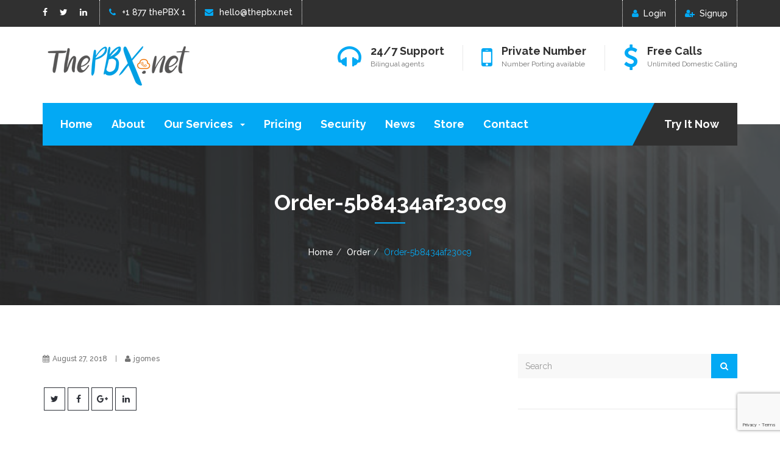

--- FILE ---
content_type: text/html; charset=UTF-8
request_url: https://www.thepbx.net/vpns_order/order-5b8434af230c9/
body_size: 18842
content:
<!DOCTYPE html>
<html lang="en-US">
<head>
<script>(function(w,d,s,l,i){w[l]=w[l]||[];w[l].push({'gtm.start':
new Date().getTime(),event:'gtm.js'});var f=d.getElementsByTagName(s)[0],
j=d.createElement(s),dl=l!='dataLayer'?'&l='+l:'';j.async=true;j.src=
'https://www.googletagmanager.com/gtm.js?id='+i+dl;f.parentNode.insertBefore(j,f);
})(window,document,'script','dataLayer','GTM-MMP2Q2V');</script>
<meta charset="UTF-8">
<meta http-equiv="X-UA-Compatible" content="IE=edge">
<meta name="viewport" content="width=device-width, initial-scale=1, user-scalable=no">
<meta name='robots' content='index, follow, max-image-preview:large, max-snippet:-1, max-video-preview:-1'/>
<title>Order-5b8434af230c9 - thePBX.net</title>
<link rel="canonical" href="https://www.thepbx.net/vpns_order/order-5b8434af230c9/"/>
<meta property="og:locale" content="en_US"/>
<meta property="og:type" content="article"/>
<meta property="og:title" content="Order-5b8434af230c9 - thePBX.net"/>
<meta property="og:url" content="https://www.thepbx.net/vpns_order/order-5b8434af230c9/"/>
<meta property="og:site_name" content="thePBX.net"/>
<meta name="twitter:card" content="summary_large_image"/>
<script type="application/ld+json" class="yoast-schema-graph">{"@context":"https://schema.org","@graph":[{"@type":"WebSite","@id":"https://www.thepbx.net/#website","url":"https://www.thepbx.net/","name":"thePBX.net","description":"Modern phone systems for forward-thinking businesses","potentialAction":[{"@type":"SearchAction","target":{"@type":"EntryPoint","urlTemplate":"https://www.thepbx.net/?s={search_term_string}"},"query-input":"required name=search_term_string"}],"inLanguage":"en-US"},{"@type":"WebPage","@id":"https://www.thepbx.net/vpns_order/order-5b8434af230c9/#webpage","url":"https://www.thepbx.net/vpns_order/order-5b8434af230c9/","name":"Order-5b8434af230c9 - thePBX.net","isPartOf":{"@id":"https://www.thepbx.net/#website"},"datePublished":"2018-08-27T17:30:10+00:00","dateModified":"2018-08-27T17:30:10+00:00","breadcrumb":{"@id":"https://www.thepbx.net/vpns_order/order-5b8434af230c9/#breadcrumb"},"inLanguage":"en-US","potentialAction":[{"@type":"ReadAction","target":["https://www.thepbx.net/vpns_order/order-5b8434af230c9/"]}]},{"@type":"BreadcrumbList","@id":"https://www.thepbx.net/vpns_order/order-5b8434af230c9/#breadcrumb","itemListElement":[{"@type":"ListItem","position":1,"name":"Home","item":"https://www.thepbx.net/"},{"@type":"ListItem","position":2,"name":"Orders","item":"https://www.thepbx.net/vpns_order/"},{"@type":"ListItem","position":3,"name":"Order-5b8434af230c9"}]}]}</script>
<link rel='dns-prefetch' href='//www.googletagmanager.com'/>
<link rel='dns-prefetch' href='//www.google.com'/>
<link rel='dns-prefetch' href='//code.jquery.com'/>
<link rel='dns-prefetch' href='//fonts.googleapis.com'/>
<link rel='dns-prefetch' href='//s.w.org'/>
<link rel='preconnect' href='https://fonts.gstatic.com' crossorigin />
<link rel="alternate" type="application/rss+xml" title="thePBX.net &raquo; Feed" href="https://www.thepbx.net/feed/"/>
<link rel="alternate" type="application/rss+xml" title="thePBX.net &raquo; Comments Feed" href="https://www.thepbx.net/comments/feed/"/>
<style>img.wp-smiley, img.emoji{display:inline !important;border:none !important;box-shadow:none !important;height:1em !important;width:1em !important;margin:0 .07em !important;vertical-align:-0.1em !important;background:none !important;padding:0 !important;}</style>
<link rel="stylesheet" type="text/css" href="//www.thepbx.net/wp-content/cache/wpfc-minified/mmi4flwp/4ktp1.css" media="all"/>
<style id='wp-block-library-inline-css'>.has-text-align-justify{text-align:justify;}</style>
<link rel="stylesheet" type="text/css" href="//www.thepbx.net/wp-content/cache/wpfc-minified/1ngm4ceb/hww47.css" media="all"/>
<style id='extendify-gutenberg-patterns-and-templates-utilities-inline-css'>.ext-absolute{position:absolute!important}.ext-relative{position:relative!important}.ext-top-base{top:var(--wp--style--block-gap,1.75rem)!important}.ext-top-lg{top:var(--extendify--spacing--large)!important}.ext--top-base{top:calc(var(--wp--style--block-gap, 1.75rem)*-1)!important}.ext--top-lg{top:calc(var(--extendify--spacing--large)*-1)!important}.ext-right-base{right:var(--wp--style--block-gap,1.75rem)!important}.ext-right-lg{right:var(--extendify--spacing--large)!important}.ext--right-base{right:calc(var(--wp--style--block-gap, 1.75rem)*-1)!important}.ext--right-lg{right:calc(var(--extendify--spacing--large)*-1)!important}.ext-bottom-base{bottom:var(--wp--style--block-gap,1.75rem)!important}.ext-bottom-lg{bottom:var(--extendify--spacing--large)!important}.ext--bottom-base{bottom:calc(var(--wp--style--block-gap, 1.75rem)*-1)!important}.ext--bottom-lg{bottom:calc(var(--extendify--spacing--large)*-1)!important}.ext-left-base{left:var(--wp--style--block-gap,1.75rem)!important}.ext-left-lg{left:var(--extendify--spacing--large)!important}.ext--left-base{left:calc(var(--wp--style--block-gap, 1.75rem)*-1)!important}.ext--left-lg{left:calc(var(--extendify--spacing--large)*-1)!important}.ext-order-1{order:1!important}.ext-order-2{order:2!important}.ext-col-auto{grid-column:auto!important}.ext-col-span-1{grid-column:span 1/span 1!important}.ext-col-span-2{grid-column:span 2/span 2!important}.ext-col-span-3{grid-column:span 3/span 3!important}.ext-col-span-4{grid-column:span 4/span 4!important}.ext-col-span-5{grid-column:span 5/span 5!important}.ext-col-span-6{grid-column:span 6/span 6!important}.ext-col-span-7{grid-column:span 7/span 7!important}.ext-col-span-8{grid-column:span 8/span 8!important}.ext-col-span-9{grid-column:span 9/span 9!important}.ext-col-span-10{grid-column:span 10/span 10!important}.ext-col-span-11{grid-column:span 11/span 11!important}.ext-col-span-12{grid-column:span 12/span 12!important}.ext-col-span-full{grid-column:1/-1!important}.ext-col-start-1{grid-column-start:1!important}.ext-col-start-2{grid-column-start:2!important}.ext-col-start-3{grid-column-start:3!important}.ext-col-start-4{grid-column-start:4!important}.ext-col-start-5{grid-column-start:5!important}.ext-col-start-6{grid-column-start:6!important}.ext-col-start-7{grid-column-start:7!important}.ext-col-start-8{grid-column-start:8!important}.ext-col-start-9{grid-column-start:9!important}.ext-col-start-10{grid-column-start:10!important}.ext-col-start-11{grid-column-start:11!important}.ext-col-start-12{grid-column-start:12!important}.ext-col-start-13{grid-column-start:13!important}.ext-col-start-auto{grid-column-start:auto!important}.ext-col-end-1{grid-column-end:1!important}.ext-col-end-2{grid-column-end:2!important}.ext-col-end-3{grid-column-end:3!important}.ext-col-end-4{grid-column-end:4!important}.ext-col-end-5{grid-column-end:5!important}.ext-col-end-6{grid-column-end:6!important}.ext-col-end-7{grid-column-end:7!important}.ext-col-end-8{grid-column-end:8!important}.ext-col-end-9{grid-column-end:9!important}.ext-col-end-10{grid-column-end:10!important}.ext-col-end-11{grid-column-end:11!important}.ext-col-end-12{grid-column-end:12!important}.ext-col-end-13{grid-column-end:13!important}.ext-col-end-auto{grid-column-end:auto!important}.ext-row-auto{grid-row:auto!important}.ext-row-span-1{grid-row:span 1/span 1!important}.ext-row-span-2{grid-row:span 2/span 2!important}.ext-row-span-3{grid-row:span 3/span 3!important}.ext-row-span-4{grid-row:span 4/span 4!important}.ext-row-span-5{grid-row:span 5/span 5!important}.ext-row-span-6{grid-row:span 6/span 6!important}.ext-row-span-full{grid-row:1/-1!important}.ext-row-start-1{grid-row-start:1!important}.ext-row-start-2{grid-row-start:2!important}.ext-row-start-3{grid-row-start:3!important}.ext-row-start-4{grid-row-start:4!important}.ext-row-start-5{grid-row-start:5!important}.ext-row-start-6{grid-row-start:6!important}.ext-row-start-7{grid-row-start:7!important}.ext-row-start-auto{grid-row-start:auto!important}.ext-row-end-1{grid-row-end:1!important}.ext-row-end-2{grid-row-end:2!important}.ext-row-end-3{grid-row-end:3!important}.ext-row-end-4{grid-row-end:4!important}.ext-row-end-5{grid-row-end:5!important}.ext-row-end-6{grid-row-end:6!important}.ext-row-end-7{grid-row-end:7!important}.ext-row-end-auto{grid-row-end:auto!important}.ext-m-0:not([style*=margin]){margin:0!important}.ext-m-auto:not([style*=margin]){margin:auto!important}.ext-m-base:not([style*=margin]){margin:var(--wp--style--block-gap,1.75rem)!important}.ext-m-lg:not([style*=margin]){margin:var(--extendify--spacing--large)!important}.ext--m-base:not([style*=margin]){margin:calc(var(--wp--style--block-gap, 1.75rem)*-1)!important}.ext--m-lg:not([style*=margin]){margin:calc(var(--extendify--spacing--large)*-1)!important}.ext-mx-0:not([style*=margin]){margin-left:0!important;margin-right:0!important}.ext-mx-auto:not([style*=margin]){margin-left:auto!important;margin-right:auto!important}.ext-mx-base:not([style*=margin]){margin-left:var(--wp--style--block-gap,1.75rem)!important;margin-right:var(--wp--style--block-gap,1.75rem)!important}.ext-mx-lg:not([style*=margin]){margin-left:var(--extendify--spacing--large)!important;margin-right:var(--extendify--spacing--large)!important}.ext--mx-base:not([style*=margin]){margin-left:calc(var(--wp--style--block-gap, 1.75rem)*-1)!important;margin-right:calc(var(--wp--style--block-gap, 1.75rem)*-1)!important}.ext--mx-lg:not([style*=margin]){margin-left:calc(var(--extendify--spacing--large)*-1)!important;margin-right:calc(var(--extendify--spacing--large)*-1)!important}.ext-my-0:not([style*=margin]){margin-bottom:0!important;margin-top:0!important}.ext-my-auto:not([style*=margin]){margin-bottom:auto!important;margin-top:auto!important}.ext-my-base:not([style*=margin]){margin-bottom:var(--wp--style--block-gap,1.75rem)!important;margin-top:var(--wp--style--block-gap,1.75rem)!important}.ext-my-lg:not([style*=margin]){margin-bottom:var(--extendify--spacing--large)!important;margin-top:var(--extendify--spacing--large)!important}.ext--my-base:not([style*=margin]){margin-bottom:calc(var(--wp--style--block-gap, 1.75rem)*-1)!important;margin-top:calc(var(--wp--style--block-gap, 1.75rem)*-1)!important}.ext--my-lg:not([style*=margin]){margin-bottom:calc(var(--extendify--spacing--large)*-1)!important;margin-top:calc(var(--extendify--spacing--large)*-1)!important}.ext-mt-0:not([style*=margin]){margin-top:0!important}.ext-mt-auto:not([style*=margin]){margin-top:auto!important}.ext-mt-base:not([style*=margin]){margin-top:var(--wp--style--block-gap,1.75rem)!important}.ext-mt-lg:not([style*=margin]){margin-top:var(--extendify--spacing--large)!important}.ext--mt-base:not([style*=margin]){margin-top:calc(var(--wp--style--block-gap, 1.75rem)*-1)!important}.ext--mt-lg:not([style*=margin]){margin-top:calc(var(--extendify--spacing--large)*-1)!important}.ext-mr-0:not([style*=margin]){margin-right:0!important}.ext-mr-auto:not([style*=margin]){margin-right:auto!important}.ext-mr-base:not([style*=margin]){margin-right:var(--wp--style--block-gap,1.75rem)!important}.ext-mr-lg:not([style*=margin]){margin-right:var(--extendify--spacing--large)!important}.ext--mr-base:not([style*=margin]){margin-right:calc(var(--wp--style--block-gap, 1.75rem)*-1)!important}.ext--mr-lg:not([style*=margin]){margin-right:calc(var(--extendify--spacing--large)*-1)!important}.ext-mb-0:not([style*=margin]){margin-bottom:0!important}.ext-mb-auto:not([style*=margin]){margin-bottom:auto!important}.ext-mb-base:not([style*=margin]){margin-bottom:var(--wp--style--block-gap,1.75rem)!important}.ext-mb-lg:not([style*=margin]){margin-bottom:var(--extendify--spacing--large)!important}.ext--mb-base:not([style*=margin]){margin-bottom:calc(var(--wp--style--block-gap, 1.75rem)*-1)!important}.ext--mb-lg:not([style*=margin]){margin-bottom:calc(var(--extendify--spacing--large)*-1)!important}.ext-ml-0:not([style*=margin]){margin-left:0!important}.ext-ml-auto:not([style*=margin]){margin-left:auto!important}.ext-ml-base:not([style*=margin]){margin-left:var(--wp--style--block-gap,1.75rem)!important}.ext-ml-lg:not([style*=margin]){margin-left:var(--extendify--spacing--large)!important}.ext--ml-base:not([style*=margin]){margin-left:calc(var(--wp--style--block-gap, 1.75rem)*-1)!important}.ext--ml-lg:not([style*=margin]){margin-left:calc(var(--extendify--spacing--large)*-1)!important}.ext-block{display:block!important}.ext-inline-block{display:inline-block!important}.ext-inline{display:inline!important}.ext-flex{display:flex!important}.ext-inline-flex{display:inline-flex!important}.ext-grid{display:grid!important}.ext-inline-grid{display:inline-grid!important}.ext-hidden{display:none!important}.ext-w-auto{width:auto!important}.ext-w-full{width:100%!important}.ext-max-w-full{max-width:100%!important}.ext-flex-1{flex:1 1 0%!important}.ext-flex-auto{flex:1 1 auto!important}.ext-flex-initial{flex:0 1 auto!important}.ext-flex-none{flex:none!important}.ext-flex-shrink-0{flex-shrink:0!important}.ext-flex-shrink{flex-shrink:1!important}.ext-flex-grow-0{flex-grow:0!important}.ext-flex-grow{flex-grow:1!important}.ext-list-none{list-style-type:none!important}.ext-grid-cols-1{grid-template-columns:repeat(1,minmax(0,1fr))!important}.ext-grid-cols-2{grid-template-columns:repeat(2,minmax(0,1fr))!important}.ext-grid-cols-3{grid-template-columns:repeat(3,minmax(0,1fr))!important}.ext-grid-cols-4{grid-template-columns:repeat(4,minmax(0,1fr))!important}.ext-grid-cols-5{grid-template-columns:repeat(5,minmax(0,1fr))!important}.ext-grid-cols-6{grid-template-columns:repeat(6,minmax(0,1fr))!important}.ext-grid-cols-7{grid-template-columns:repeat(7,minmax(0,1fr))!important}.ext-grid-cols-8{grid-template-columns:repeat(8,minmax(0,1fr))!important}.ext-grid-cols-9{grid-template-columns:repeat(9,minmax(0,1fr))!important}.ext-grid-cols-10{grid-template-columns:repeat(10,minmax(0,1fr))!important}.ext-grid-cols-11{grid-template-columns:repeat(11,minmax(0,1fr))!important}.ext-grid-cols-12{grid-template-columns:repeat(12,minmax(0,1fr))!important}.ext-grid-cols-none{grid-template-columns:none!important}.ext-grid-rows-1{grid-template-rows:repeat(1,minmax(0,1fr))!important}.ext-grid-rows-2{grid-template-rows:repeat(2,minmax(0,1fr))!important}.ext-grid-rows-3{grid-template-rows:repeat(3,minmax(0,1fr))!important}.ext-grid-rows-4{grid-template-rows:repeat(4,minmax(0,1fr))!important}.ext-grid-rows-5{grid-template-rows:repeat(5,minmax(0,1fr))!important}.ext-grid-rows-6{grid-template-rows:repeat(6,minmax(0,1fr))!important}.ext-grid-rows-none{grid-template-rows:none!important}.ext-flex-row{flex-direction:row!important}.ext-flex-row-reverse{flex-direction:row-reverse!important}.ext-flex-col{flex-direction:column!important}.ext-flex-col-reverse{flex-direction:column-reverse!important}.ext-flex-wrap{flex-wrap:wrap!important}.ext-flex-wrap-reverse{flex-wrap:wrap-reverse!important}.ext-flex-nowrap{flex-wrap:nowrap!important}.ext-items-start{align-items:flex-start!important}.ext-items-end{align-items:flex-end!important}.ext-items-center{align-items:center!important}.ext-items-baseline{align-items:baseline!important}.ext-items-stretch{align-items:stretch!important}.ext-justify-start{justify-content:flex-start!important}.ext-justify-end{justify-content:flex-end!important}.ext-justify-center{justify-content:center!important}.ext-justify-between{justify-content:space-between!important}.ext-justify-around{justify-content:space-around!important}.ext-justify-evenly{justify-content:space-evenly!important}.ext-justify-items-start{justify-items:start!important}.ext-justify-items-end{justify-items:end!important}.ext-justify-items-center{justify-items:center!important}.ext-justify-items-stretch{justify-items:stretch!important}.ext-gap-0{gap:0!important}.ext-gap-base{gap:var(--wp--style--block-gap,1.75rem)!important}.ext-gap-lg{gap:var(--extendify--spacing--large)!important}.ext-gap-x-0{-moz-column-gap:0!important;column-gap:0!important}.ext-gap-x-base{-moz-column-gap:var(--wp--style--block-gap,1.75rem)!important;column-gap:var(--wp--style--block-gap,1.75rem)!important}.ext-gap-x-lg{-moz-column-gap:var(--extendify--spacing--large)!important;column-gap:var(--extendify--spacing--large)!important}.ext-gap-y-0{row-gap:0!important}.ext-gap-y-base{row-gap:var(--wp--style--block-gap,1.75rem)!important}.ext-gap-y-lg{row-gap:var(--extendify--spacing--large)!important}.ext-justify-self-auto{justify-self:auto!important}.ext-justify-self-start{justify-self:start!important}.ext-justify-self-end{justify-self:end!important}.ext-justify-self-center{justify-self:center!important}.ext-justify-self-stretch{justify-self:stretch!important}.ext-rounded-none{border-radius:0!important}.ext-rounded-full{border-radius:9999px!important}.ext-rounded-t-none{border-top-left-radius:0!important;border-top-right-radius:0!important}.ext-rounded-t-full{border-top-left-radius:9999px!important;border-top-right-radius:9999px!important}.ext-rounded-r-none{border-bottom-right-radius:0!important;border-top-right-radius:0!important}.ext-rounded-r-full{border-bottom-right-radius:9999px!important;border-top-right-radius:9999px!important}.ext-rounded-b-none{border-bottom-left-radius:0!important;border-bottom-right-radius:0!important}.ext-rounded-b-full{border-bottom-left-radius:9999px!important;border-bottom-right-radius:9999px!important}.ext-rounded-l-none{border-bottom-left-radius:0!important;border-top-left-radius:0!important}.ext-rounded-l-full{border-bottom-left-radius:9999px!important;border-top-left-radius:9999px!important}.ext-rounded-tl-none{border-top-left-radius:0!important}.ext-rounded-tl-full{border-top-left-radius:9999px!important}.ext-rounded-tr-none{border-top-right-radius:0!important}.ext-rounded-tr-full{border-top-right-radius:9999px!important}.ext-rounded-br-none{border-bottom-right-radius:0!important}.ext-rounded-br-full{border-bottom-right-radius:9999px!important}.ext-rounded-bl-none{border-bottom-left-radius:0!important}.ext-rounded-bl-full{border-bottom-left-radius:9999px!important}.ext-border-0{border-width:0!important}.ext-border-t-0{border-top-width:0!important}.ext-border-r-0{border-right-width:0!important}.ext-border-b-0{border-bottom-width:0!important}.ext-border-l-0{border-left-width:0!important}.ext-p-0:not([style*=padding]){padding:0!important}.ext-p-base:not([style*=padding]){padding:var(--wp--style--block-gap,1.75rem)!important}.ext-p-lg:not([style*=padding]){padding:var(--extendify--spacing--large)!important}.ext-px-0:not([style*=padding]){padding-left:0!important;padding-right:0!important}.ext-px-base:not([style*=padding]){padding-left:var(--wp--style--block-gap,1.75rem)!important;padding-right:var(--wp--style--block-gap,1.75rem)!important}.ext-px-lg:not([style*=padding]){padding-left:var(--extendify--spacing--large)!important;padding-right:var(--extendify--spacing--large)!important}.ext-py-0:not([style*=padding]){padding-bottom:0!important;padding-top:0!important}.ext-py-base:not([style*=padding]){padding-bottom:var(--wp--style--block-gap,1.75rem)!important;padding-top:var(--wp--style--block-gap,1.75rem)!important}.ext-py-lg:not([style*=padding]){padding-bottom:var(--extendify--spacing--large)!important;padding-top:var(--extendify--spacing--large)!important}.ext-pt-0:not([style*=padding]){padding-top:0!important}.ext-pt-base:not([style*=padding]){padding-top:var(--wp--style--block-gap,1.75rem)!important}.ext-pt-lg:not([style*=padding]){padding-top:var(--extendify--spacing--large)!important}.ext-pr-0:not([style*=padding]){padding-right:0!important}.ext-pr-base:not([style*=padding]){padding-right:var(--wp--style--block-gap,1.75rem)!important}.ext-pr-lg:not([style*=padding]){padding-right:var(--extendify--spacing--large)!important}.ext-pb-0:not([style*=padding]){padding-bottom:0!important}.ext-pb-base:not([style*=padding]){padding-bottom:var(--wp--style--block-gap,1.75rem)!important}.ext-pb-lg:not([style*=padding]){padding-bottom:var(--extendify--spacing--large)!important}.ext-pl-0:not([style*=padding]){padding-left:0!important}.ext-pl-base:not([style*=padding]){padding-left:var(--wp--style--block-gap,1.75rem)!important}.ext-pl-lg:not([style*=padding]){padding-left:var(--extendify--spacing--large)!important}.ext-text-left{text-align:left!important}.ext-text-center{text-align:center!important}.ext-text-right{text-align:right!important}.ext-leading-none{line-height:1!important}.ext-leading-tight{line-height:1.25!important}.ext-leading-snug{line-height:1.375!important}.ext-leading-normal{line-height:1.5!important}.ext-leading-relaxed{line-height:1.625!important}.ext-leading-loose{line-height:2!important}.clip-path--rhombus img{-webkit-clip-path:polygon(15% 6%,80% 29%,84% 93%,23% 69%);clip-path:polygon(15% 6%,80% 29%,84% 93%,23% 69%)}.clip-path--diamond img{-webkit-clip-path:polygon(5% 29%,60% 2%,91% 64%,36% 89%);clip-path:polygon(5% 29%,60% 2%,91% 64%,36% 89%)}.clip-path--rhombus-alt img{-webkit-clip-path:polygon(14% 9%,85% 24%,91% 89%,19% 76%);clip-path:polygon(14% 9%,85% 24%,91% 89%,19% 76%)}.wp-block-columns[class*=fullwidth-cols]{margin-bottom:unset}.wp-block-column.editor\:pointer-events-none{margin-bottom:0!important;margin-top:0!important}.is-root-container.block-editor-block-list__layout>[data-align=full]:not(:first-of-type)>.wp-block-column.editor\:pointer-events-none,.is-root-container.block-editor-block-list__layout>[data-align=wide]>.wp-block-column.editor\:pointer-events-none{margin-top:calc(var(--wp--style--block-gap, 28px)*-1)!important}.ext .wp-block-columns .wp-block-column[style*=padding]{padding-left:0!important;padding-right:0!important}.ext .wp-block-columns+.wp-block-columns:not([class*=mt-]):not([class*=my-]):not([style*=margin]){margin-top:0!important}[class*=fullwidth-cols] .wp-block-column:first-child,[class*=fullwidth-cols] .wp-block-group:first-child{margin-top:0}[class*=fullwidth-cols] .wp-block-column:last-child,[class*=fullwidth-cols] .wp-block-group:last-child{margin-bottom:0}[class*=fullwidth-cols] .wp-block-column:first-child>*,[class*=fullwidth-cols] .wp-block-column>:first-child{margin-top:0}.ext .is-not-stacked-on-mobile .wp-block-column,[class*=fullwidth-cols] .wp-block-column>:last-child{margin-bottom:0}.wp-block-columns[class*=fullwidth-cols]:not(.is-not-stacked-on-mobile)>.wp-block-column:not(:last-child){margin-bottom:var(--wp--style--block-gap,1.75rem)}@media(min-width:782px){.wp-block-columns[class*=fullwidth-cols]:not(.is-not-stacked-on-mobile)>.wp-block-column:not(:last-child){margin-bottom:0}}.wp-block-columns[class*=fullwidth-cols].is-not-stacked-on-mobile>.wp-block-column{margin-bottom:0!important}@media(min-width:600px) and (max-width:781px){.wp-block-columns[class*=fullwidth-cols]:not(.is-not-stacked-on-mobile)>.wp-block-column:nth-child(2n){margin-left:var(--wp--style--block-gap,2em)}}@media(max-width:781px){.tablet\:fullwidth-cols.wp-block-columns:not(.is-not-stacked-on-mobile){flex-wrap:wrap}.tablet\:fullwidth-cols.wp-block-columns:not(.is-not-stacked-on-mobile)>.wp-block-column,.tablet\:fullwidth-cols.wp-block-columns:not(.is-not-stacked-on-mobile)>.wp-block-column:not([style*=margin]){margin-left:0!important}.tablet\:fullwidth-cols.wp-block-columns:not(.is-not-stacked-on-mobile)>.wp-block-column{flex-basis:100%!important}}@media(max-width:1079px){.desktop\:fullwidth-cols.wp-block-columns:not(.is-not-stacked-on-mobile){flex-wrap:wrap}.desktop\:fullwidth-cols.wp-block-columns:not(.is-not-stacked-on-mobile)>.wp-block-column,.desktop\:fullwidth-cols.wp-block-columns:not(.is-not-stacked-on-mobile)>.wp-block-column:not([style*=margin]){margin-left:0!important}.desktop\:fullwidth-cols.wp-block-columns:not(.is-not-stacked-on-mobile)>.wp-block-column{flex-basis:100%!important}.desktop\:fullwidth-cols.wp-block-columns:not(.is-not-stacked-on-mobile)>.wp-block-column:not(:last-child){margin-bottom:var(--wp--style--block-gap,1.75rem)!important}}.direction-rtl{direction:rtl}.direction-ltr{direction:ltr}.is-style-inline-list{padding-left:0!important}.is-style-inline-list li{list-style-type:none!important}@media(min-width:782px){.is-style-inline-list li{display:inline!important;margin-right:var(--wp--style--block-gap,1.75rem)!important}}@media(min-width:782px){.is-style-inline-list li:first-child{margin-left:0!important}}@media(min-width:782px){.is-style-inline-list li:last-child{margin-right:0!important}}.bring-to-front{position:relative;z-index:10}.text-stroke{-webkit-text-stroke-color:var(--wp--preset--color--background)}.text-stroke,.text-stroke--primary{-webkit-text-stroke-width:var( --wp--custom--typography--text-stroke-width,2px )}.text-stroke--primary{-webkit-text-stroke-color:var(--wp--preset--color--primary)}.text-stroke--secondary{-webkit-text-stroke-width:var( --wp--custom--typography--text-stroke-width,2px );-webkit-text-stroke-color:var(--wp--preset--color--secondary)}.editor\:no-caption .block-editor-rich-text__editable{display:none!important}.editor\:no-inserter .wp-block-column:not(.is-selected)>.block-list-appender,.editor\:no-inserter .wp-block-cover__inner-container>.block-list-appender,.editor\:no-inserter .wp-block-group__inner-container>.block-list-appender,.editor\:no-inserter>.block-list-appender{display:none}.editor\:no-resize .components-resizable-box__handle,.editor\:no-resize .components-resizable-box__handle:after,.editor\:no-resize .components-resizable-box__side-handle:before{display:none;pointer-events:none}.editor\:no-resize .components-resizable-box__container{display:block}.editor\:pointer-events-none{pointer-events:none}.is-style-angled{justify-content:flex-end}.ext .is-style-angled>[class*=_inner-container],.is-style-angled{align-items:center}.is-style-angled .wp-block-cover__image-background,.is-style-angled .wp-block-cover__video-background{-webkit-clip-path:polygon(0 0,30% 0,50% 100%,0 100%);clip-path:polygon(0 0,30% 0,50% 100%,0 100%);z-index:1}@media(min-width:782px){.is-style-angled .wp-block-cover__image-background,.is-style-angled .wp-block-cover__video-background{-webkit-clip-path:polygon(0 0,55% 0,65% 100%,0 100%);clip-path:polygon(0 0,55% 0,65% 100%,0 100%)}}.has-foreground-color{color:var(--wp--preset--color--foreground,#000)!important}.has-foreground-background-color{background-color:var(--wp--preset--color--foreground,#000)!important}.has-background-color{color:var(--wp--preset--color--background,#fff)!important}.has-background-background-color{background-color:var(--wp--preset--color--background,#fff)!important}.has-primary-color{color:var(--wp--preset--color--primary,#4b5563)!important}.has-primary-background-color{background-color:var(--wp--preset--color--primary,#4b5563)!important}.has-secondary-color{color:var(--wp--preset--color--secondary,#9ca3af)!important}.has-secondary-background-color{background-color:var(--wp--preset--color--secondary,#9ca3af)!important}.ext.has-text-color h1,.ext.has-text-color h2,.ext.has-text-color h3,.ext.has-text-color h4,.ext.has-text-color h5,.ext.has-text-color h6,.ext.has-text-color p{color:currentColor}.has-white-color{color:var(--wp--preset--color--white,#fff)!important}.has-black-color{color:var(--wp--preset--color--black,#000)!important}.has-ext-foreground-background-color{background-color:var( --wp--preset--color--foreground,var(--wp--preset--color--black,#000) )!important}.has-ext-primary-background-color{background-color:var( --wp--preset--color--primary,var(--wp--preset--color--cyan-bluish-gray,#000) )!important}.wp-block-button__link.has-black-background-color{border-color:var(--wp--preset--color--black,#000)}.wp-block-button__link.has-white-background-color{border-color:var(--wp--preset--color--white,#fff)}.has-ext-small-font-size{font-size:var(--wp--preset--font-size--ext-small)!important}.has-ext-medium-font-size{font-size:var(--wp--preset--font-size--ext-medium)!important}.has-ext-large-font-size{font-size:var(--wp--preset--font-size--ext-large)!important;line-height:1.2}.has-ext-x-large-font-size{font-size:var(--wp--preset--font-size--ext-x-large)!important;line-height:1}.has-ext-xx-large-font-size{font-size:var(--wp--preset--font-size--ext-xx-large)!important;line-height:1}.has-ext-x-large-font-size:not([style*=line-height]),.has-ext-xx-large-font-size:not([style*=line-height]){line-height:1.1}.ext .wp-block-group>*{margin-bottom:0;margin-top:0}.ext .wp-block-group>*+*{margin-bottom:0}.ext .wp-block-group>*+*,.ext h2{margin-top:var(--wp--style--block-gap,1.75rem)}.ext h2{margin-bottom:var(--wp--style--block-gap,1.75rem)}.has-ext-x-large-font-size+h3,.has-ext-x-large-font-size+p{margin-top:.5rem}.ext .wp-block-buttons>.wp-block-button.wp-block-button__width-25{min-width:12rem;width:calc(25% - var(--wp--style--block-gap, .5em)*.75)}.ext .ext-grid>[class*=_inner-container]{display:grid}.ext>[class*=_inner-container]>.ext-grid:not([class*=columns]),.ext>[class*=_inner-container]>.wp-block>.ext-grid:not([class*=columns]){display:initial!important}.ext .ext-grid-cols-1>[class*=_inner-container]{grid-template-columns:repeat(1,minmax(0,1fr))!important}.ext .ext-grid-cols-2>[class*=_inner-container]{grid-template-columns:repeat(2,minmax(0,1fr))!important}.ext .ext-grid-cols-3>[class*=_inner-container]{grid-template-columns:repeat(3,minmax(0,1fr))!important}.ext .ext-grid-cols-4>[class*=_inner-container]{grid-template-columns:repeat(4,minmax(0,1fr))!important}.ext .ext-grid-cols-5>[class*=_inner-container]{grid-template-columns:repeat(5,minmax(0,1fr))!important}.ext .ext-grid-cols-6>[class*=_inner-container]{grid-template-columns:repeat(6,minmax(0,1fr))!important}.ext .ext-grid-cols-7>[class*=_inner-container]{grid-template-columns:repeat(7,minmax(0,1fr))!important}.ext .ext-grid-cols-8>[class*=_inner-container]{grid-template-columns:repeat(8,minmax(0,1fr))!important}.ext .ext-grid-cols-9>[class*=_inner-container]{grid-template-columns:repeat(9,minmax(0,1fr))!important}.ext .ext-grid-cols-10>[class*=_inner-container]{grid-template-columns:repeat(10,minmax(0,1fr))!important}.ext .ext-grid-cols-11>[class*=_inner-container]{grid-template-columns:repeat(11,minmax(0,1fr))!important}.ext .ext-grid-cols-12>[class*=_inner-container]{grid-template-columns:repeat(12,minmax(0,1fr))!important}.ext .ext-grid-cols-13>[class*=_inner-container]{grid-template-columns:repeat(13,minmax(0,1fr))!important}.ext .ext-grid-cols-none>[class*=_inner-container]{grid-template-columns:none!important}.ext .ext-grid-rows-1>[class*=_inner-container]{grid-template-rows:repeat(1,minmax(0,1fr))!important}.ext .ext-grid-rows-2>[class*=_inner-container]{grid-template-rows:repeat(2,minmax(0,1fr))!important}.ext .ext-grid-rows-3>[class*=_inner-container]{grid-template-rows:repeat(3,minmax(0,1fr))!important}.ext .ext-grid-rows-4>[class*=_inner-container]{grid-template-rows:repeat(4,minmax(0,1fr))!important}.ext .ext-grid-rows-5>[class*=_inner-container]{grid-template-rows:repeat(5,minmax(0,1fr))!important}.ext .ext-grid-rows-6>[class*=_inner-container]{grid-template-rows:repeat(6,minmax(0,1fr))!important}.ext .ext-grid-rows-none>[class*=_inner-container]{grid-template-rows:none!important}.ext .ext-items-start>[class*=_inner-container]{align-items:flex-start!important}.ext .ext-items-end>[class*=_inner-container]{align-items:flex-end!important}.ext .ext-items-center>[class*=_inner-container]{align-items:center!important}.ext .ext-items-baseline>[class*=_inner-container]{align-items:baseline!important}.ext .ext-items-stretch>[class*=_inner-container]{align-items:stretch!important}.ext.wp-block-group>:last-child{margin-bottom:0}.ext .wp-block-group__inner-container{padding:0!important}.ext.has-background{padding-left:var(--wp--style--block-gap,1.75rem);padding-right:var(--wp--style--block-gap,1.75rem)}.ext [class*=inner-container]>.alignwide [class*=inner-container],.ext [class*=inner-container]>[data-align=wide] [class*=inner-container]{max-width:var(--responsive--alignwide-width,120rem)}.ext [class*=inner-container]>.alignwide [class*=inner-container]>*,.ext [class*=inner-container]>[data-align=wide] [class*=inner-container]>*{max-width:100%!important}.ext .wp-block-image{position:relative;text-align:center}.ext .wp-block-image img{display:inline-block;vertical-align:middle}body{--extendify--spacing--large:var( --wp--custom--spacing--large,clamp(2em,8vw,8em) );--wp--preset--font-size--ext-small:1rem;--wp--preset--font-size--ext-medium:1.125rem;--wp--preset--font-size--ext-large:clamp(1.65rem,3.5vw,2.15rem);--wp--preset--font-size--ext-x-large:clamp(3rem,6vw,4.75rem);--wp--preset--font-size--ext-xx-large:clamp(3.25rem,7.5vw,5.75rem);--wp--preset--color--black:#000;--wp--preset--color--white:#fff}.ext *{box-sizing:border-box}.block-editor-block-preview__content-iframe .ext [data-type="core/spacer"] .components-resizable-box__container{background:transparent!important}.block-editor-block-preview__content-iframe .ext [data-type="core/spacer"] .block-library-spacer__resize-container:before{display:none!important}.ext .wp-block-group__inner-container figure.wp-block-gallery.alignfull{margin-bottom:unset;margin-top:unset}.ext .alignwide{margin-left:auto!important;margin-right:auto!important}.is-root-container.block-editor-block-list__layout>[data-align=full]:not(:first-of-type)>.ext-my-0,.is-root-container.block-editor-block-list__layout>[data-align=wide]>.ext-my-0:not([style*=margin]){margin-top:calc(var(--wp--style--block-gap, 28px)*-1)!important}.block-editor-block-preview__content-iframe .preview\:min-h-50{min-height:50vw!important}.block-editor-block-preview__content-iframe .preview\:min-h-60{min-height:60vw!important}.block-editor-block-preview__content-iframe .preview\:min-h-70{min-height:70vw!important}.block-editor-block-preview__content-iframe .preview\:min-h-80{min-height:80vw!important}.block-editor-block-preview__content-iframe .preview\:min-h-100{min-height:100vw!important}.ext-mr-0.alignfull:not([style*=margin]):not([style*=margin]){margin-right:0!important}.ext-ml-0:not([style*=margin]):not([style*=margin]){margin-left:0!important}.is-root-container .wp-block[data-align=full]>.ext-mx-0:not([style*=margin]):not([style*=margin]){margin-left:calc(var(--wp--custom--spacing--outer, 0)*1)!important;margin-right:calc(var(--wp--custom--spacing--outer, 0)*1)!important;overflow:hidden;width:unset}@media(min-width:782px){.tablet\:ext-absolute{position:absolute!important}.tablet\:ext-relative{position:relative!important}.tablet\:ext-top-base{top:var(--wp--style--block-gap,1.75rem)!important}.tablet\:ext-top-lg{top:var(--extendify--spacing--large)!important}.tablet\:ext--top-base{top:calc(var(--wp--style--block-gap, 1.75rem)*-1)!important}.tablet\:ext--top-lg{top:calc(var(--extendify--spacing--large)*-1)!important}.tablet\:ext-right-base{right:var(--wp--style--block-gap,1.75rem)!important}.tablet\:ext-right-lg{right:var(--extendify--spacing--large)!important}.tablet\:ext--right-base{right:calc(var(--wp--style--block-gap, 1.75rem)*-1)!important}.tablet\:ext--right-lg{right:calc(var(--extendify--spacing--large)*-1)!important}.tablet\:ext-bottom-base{bottom:var(--wp--style--block-gap,1.75rem)!important}.tablet\:ext-bottom-lg{bottom:var(--extendify--spacing--large)!important}.tablet\:ext--bottom-base{bottom:calc(var(--wp--style--block-gap, 1.75rem)*-1)!important}.tablet\:ext--bottom-lg{bottom:calc(var(--extendify--spacing--large)*-1)!important}.tablet\:ext-left-base{left:var(--wp--style--block-gap,1.75rem)!important}.tablet\:ext-left-lg{left:var(--extendify--spacing--large)!important}.tablet\:ext--left-base{left:calc(var(--wp--style--block-gap, 1.75rem)*-1)!important}.tablet\:ext--left-lg{left:calc(var(--extendify--spacing--large)*-1)!important}.tablet\:ext-order-1{order:1!important}.tablet\:ext-order-2{order:2!important}.tablet\:ext-m-0:not([style*=margin]){margin:0!important}.tablet\:ext-m-auto:not([style*=margin]){margin:auto!important}.tablet\:ext-m-base:not([style*=margin]){margin:var(--wp--style--block-gap,1.75rem)!important}.tablet\:ext-m-lg:not([style*=margin]){margin:var(--extendify--spacing--large)!important}.tablet\:ext--m-base:not([style*=margin]){margin:calc(var(--wp--style--block-gap, 1.75rem)*-1)!important}.tablet\:ext--m-lg:not([style*=margin]){margin:calc(var(--extendify--spacing--large)*-1)!important}.tablet\:ext-mx-0:not([style*=margin]){margin-left:0!important;margin-right:0!important}.tablet\:ext-mx-auto:not([style*=margin]){margin-left:auto!important;margin-right:auto!important}.tablet\:ext-mx-base:not([style*=margin]){margin-left:var(--wp--style--block-gap,1.75rem)!important;margin-right:var(--wp--style--block-gap,1.75rem)!important}.tablet\:ext-mx-lg:not([style*=margin]){margin-left:var(--extendify--spacing--large)!important;margin-right:var(--extendify--spacing--large)!important}.tablet\:ext--mx-base:not([style*=margin]){margin-left:calc(var(--wp--style--block-gap, 1.75rem)*-1)!important;margin-right:calc(var(--wp--style--block-gap, 1.75rem)*-1)!important}.tablet\:ext--mx-lg:not([style*=margin]){margin-left:calc(var(--extendify--spacing--large)*-1)!important;margin-right:calc(var(--extendify--spacing--large)*-1)!important}.tablet\:ext-my-0:not([style*=margin]){margin-bottom:0!important;margin-top:0!important}.tablet\:ext-my-auto:not([style*=margin]){margin-bottom:auto!important;margin-top:auto!important}.tablet\:ext-my-base:not([style*=margin]){margin-bottom:var(--wp--style--block-gap,1.75rem)!important;margin-top:var(--wp--style--block-gap,1.75rem)!important}.tablet\:ext-my-lg:not([style*=margin]){margin-bottom:var(--extendify--spacing--large)!important;margin-top:var(--extendify--spacing--large)!important}.tablet\:ext--my-base:not([style*=margin]){margin-bottom:calc(var(--wp--style--block-gap, 1.75rem)*-1)!important;margin-top:calc(var(--wp--style--block-gap, 1.75rem)*-1)!important}.tablet\:ext--my-lg:not([style*=margin]){margin-bottom:calc(var(--extendify--spacing--large)*-1)!important;margin-top:calc(var(--extendify--spacing--large)*-1)!important}.tablet\:ext-mt-0:not([style*=margin]){margin-top:0!important}.tablet\:ext-mt-auto:not([style*=margin]){margin-top:auto!important}.tablet\:ext-mt-base:not([style*=margin]){margin-top:var(--wp--style--block-gap,1.75rem)!important}.tablet\:ext-mt-lg:not([style*=margin]){margin-top:var(--extendify--spacing--large)!important}.tablet\:ext--mt-base:not([style*=margin]){margin-top:calc(var(--wp--style--block-gap, 1.75rem)*-1)!important}.tablet\:ext--mt-lg:not([style*=margin]){margin-top:calc(var(--extendify--spacing--large)*-1)!important}.tablet\:ext-mr-0:not([style*=margin]){margin-right:0!important}.tablet\:ext-mr-auto:not([style*=margin]){margin-right:auto!important}.tablet\:ext-mr-base:not([style*=margin]){margin-right:var(--wp--style--block-gap,1.75rem)!important}.tablet\:ext-mr-lg:not([style*=margin]){margin-right:var(--extendify--spacing--large)!important}.tablet\:ext--mr-base:not([style*=margin]){margin-right:calc(var(--wp--style--block-gap, 1.75rem)*-1)!important}.tablet\:ext--mr-lg:not([style*=margin]){margin-right:calc(var(--extendify--spacing--large)*-1)!important}.tablet\:ext-mb-0:not([style*=margin]){margin-bottom:0!important}.tablet\:ext-mb-auto:not([style*=margin]){margin-bottom:auto!important}.tablet\:ext-mb-base:not([style*=margin]){margin-bottom:var(--wp--style--block-gap,1.75rem)!important}.tablet\:ext-mb-lg:not([style*=margin]){margin-bottom:var(--extendify--spacing--large)!important}.tablet\:ext--mb-base:not([style*=margin]){margin-bottom:calc(var(--wp--style--block-gap, 1.75rem)*-1)!important}.tablet\:ext--mb-lg:not([style*=margin]){margin-bottom:calc(var(--extendify--spacing--large)*-1)!important}.tablet\:ext-ml-0:not([style*=margin]){margin-left:0!important}.tablet\:ext-ml-auto:not([style*=margin]){margin-left:auto!important}.tablet\:ext-ml-base:not([style*=margin]){margin-left:var(--wp--style--block-gap,1.75rem)!important}.tablet\:ext-ml-lg:not([style*=margin]){margin-left:var(--extendify--spacing--large)!important}.tablet\:ext--ml-base:not([style*=margin]){margin-left:calc(var(--wp--style--block-gap, 1.75rem)*-1)!important}.tablet\:ext--ml-lg:not([style*=margin]){margin-left:calc(var(--extendify--spacing--large)*-1)!important}.tablet\:ext-block{display:block!important}.tablet\:ext-inline-block{display:inline-block!important}.tablet\:ext-inline{display:inline!important}.tablet\:ext-flex{display:flex!important}.tablet\:ext-inline-flex{display:inline-flex!important}.tablet\:ext-grid{display:grid!important}.tablet\:ext-inline-grid{display:inline-grid!important}.tablet\:ext-hidden{display:none!important}.tablet\:ext-w-auto{width:auto!important}.tablet\:ext-w-full{width:100%!important}.tablet\:ext-max-w-full{max-width:100%!important}.tablet\:ext-flex-1{flex:1 1 0%!important}.tablet\:ext-flex-auto{flex:1 1 auto!important}.tablet\:ext-flex-initial{flex:0 1 auto!important}.tablet\:ext-flex-none{flex:none!important}.tablet\:ext-flex-shrink-0{flex-shrink:0!important}.tablet\:ext-flex-shrink{flex-shrink:1!important}.tablet\:ext-flex-grow-0{flex-grow:0!important}.tablet\:ext-flex-grow{flex-grow:1!important}.tablet\:ext-list-none{list-style-type:none!important}.tablet\:ext-grid-cols-1{grid-template-columns:repeat(1,minmax(0,1fr))!important}.tablet\:ext-grid-cols-2{grid-template-columns:repeat(2,minmax(0,1fr))!important}.tablet\:ext-grid-cols-3{grid-template-columns:repeat(3,minmax(0,1fr))!important}.tablet\:ext-grid-cols-4{grid-template-columns:repeat(4,minmax(0,1fr))!important}.tablet\:ext-grid-cols-5{grid-template-columns:repeat(5,minmax(0,1fr))!important}.tablet\:ext-grid-cols-6{grid-template-columns:repeat(6,minmax(0,1fr))!important}.tablet\:ext-grid-cols-7{grid-template-columns:repeat(7,minmax(0,1fr))!important}.tablet\:ext-grid-cols-8{grid-template-columns:repeat(8,minmax(0,1fr))!important}.tablet\:ext-grid-cols-9{grid-template-columns:repeat(9,minmax(0,1fr))!important}.tablet\:ext-grid-cols-10{grid-template-columns:repeat(10,minmax(0,1fr))!important}.tablet\:ext-grid-cols-11{grid-template-columns:repeat(11,minmax(0,1fr))!important}.tablet\:ext-grid-cols-12{grid-template-columns:repeat(12,minmax(0,1fr))!important}.tablet\:ext-grid-cols-none{grid-template-columns:none!important}.tablet\:ext-flex-row{flex-direction:row!important}.tablet\:ext-flex-row-reverse{flex-direction:row-reverse!important}.tablet\:ext-flex-col{flex-direction:column!important}.tablet\:ext-flex-col-reverse{flex-direction:column-reverse!important}.tablet\:ext-flex-wrap{flex-wrap:wrap!important}.tablet\:ext-flex-wrap-reverse{flex-wrap:wrap-reverse!important}.tablet\:ext-flex-nowrap{flex-wrap:nowrap!important}.tablet\:ext-items-start{align-items:flex-start!important}.tablet\:ext-items-end{align-items:flex-end!important}.tablet\:ext-items-center{align-items:center!important}.tablet\:ext-items-baseline{align-items:baseline!important}.tablet\:ext-items-stretch{align-items:stretch!important}.tablet\:ext-justify-start{justify-content:flex-start!important}.tablet\:ext-justify-end{justify-content:flex-end!important}.tablet\:ext-justify-center{justify-content:center!important}.tablet\:ext-justify-between{justify-content:space-between!important}.tablet\:ext-justify-around{justify-content:space-around!important}.tablet\:ext-justify-evenly{justify-content:space-evenly!important}.tablet\:ext-justify-items-start{justify-items:start!important}.tablet\:ext-justify-items-end{justify-items:end!important}.tablet\:ext-justify-items-center{justify-items:center!important}.tablet\:ext-justify-items-stretch{justify-items:stretch!important}.tablet\:ext-justify-self-auto{justify-self:auto!important}.tablet\:ext-justify-self-start{justify-self:start!important}.tablet\:ext-justify-self-end{justify-self:end!important}.tablet\:ext-justify-self-center{justify-self:center!important}.tablet\:ext-justify-self-stretch{justify-self:stretch!important}.tablet\:ext-p-0:not([style*=padding]){padding:0!important}.tablet\:ext-p-base:not([style*=padding]){padding:var(--wp--style--block-gap,1.75rem)!important}.tablet\:ext-p-lg:not([style*=padding]){padding:var(--extendify--spacing--large)!important}.tablet\:ext-px-0:not([style*=padding]){padding-left:0!important;padding-right:0!important}.tablet\:ext-px-base:not([style*=padding]){padding-left:var(--wp--style--block-gap,1.75rem)!important;padding-right:var(--wp--style--block-gap,1.75rem)!important}.tablet\:ext-px-lg:not([style*=padding]){padding-left:var(--extendify--spacing--large)!important;padding-right:var(--extendify--spacing--large)!important}.tablet\:ext-py-0:not([style*=padding]){padding-bottom:0!important;padding-top:0!important}.tablet\:ext-py-base:not([style*=padding]){padding-bottom:var(--wp--style--block-gap,1.75rem)!important;padding-top:var(--wp--style--block-gap,1.75rem)!important}.tablet\:ext-py-lg:not([style*=padding]){padding-bottom:var(--extendify--spacing--large)!important;padding-top:var(--extendify--spacing--large)!important}.tablet\:ext-pt-0:not([style*=padding]){padding-top:0!important}.tablet\:ext-pt-base:not([style*=padding]){padding-top:var(--wp--style--block-gap,1.75rem)!important}.tablet\:ext-pt-lg:not([style*=padding]){padding-top:var(--extendify--spacing--large)!important}.tablet\:ext-pr-0:not([style*=padding]){padding-right:0!important}.tablet\:ext-pr-base:not([style*=padding]){padding-right:var(--wp--style--block-gap,1.75rem)!important}.tablet\:ext-pr-lg:not([style*=padding]){padding-right:var(--extendify--spacing--large)!important}.tablet\:ext-pb-0:not([style*=padding]){padding-bottom:0!important}.tablet\:ext-pb-base:not([style*=padding]){padding-bottom:var(--wp--style--block-gap,1.75rem)!important}.tablet\:ext-pb-lg:not([style*=padding]){padding-bottom:var(--extendify--spacing--large)!important}.tablet\:ext-pl-0:not([style*=padding]){padding-left:0!important}.tablet\:ext-pl-base:not([style*=padding]){padding-left:var(--wp--style--block-gap,1.75rem)!important}.tablet\:ext-pl-lg:not([style*=padding]){padding-left:var(--extendify--spacing--large)!important}.tablet\:ext-text-left{text-align:left!important}.tablet\:ext-text-center{text-align:center!important}.tablet\:ext-text-right{text-align:right!important}}@media(min-width:1080px){.desktop\:ext-absolute{position:absolute!important}.desktop\:ext-relative{position:relative!important}.desktop\:ext-top-base{top:var(--wp--style--block-gap,1.75rem)!important}.desktop\:ext-top-lg{top:var(--extendify--spacing--large)!important}.desktop\:ext--top-base{top:calc(var(--wp--style--block-gap, 1.75rem)*-1)!important}.desktop\:ext--top-lg{top:calc(var(--extendify--spacing--large)*-1)!important}.desktop\:ext-right-base{right:var(--wp--style--block-gap,1.75rem)!important}.desktop\:ext-right-lg{right:var(--extendify--spacing--large)!important}.desktop\:ext--right-base{right:calc(var(--wp--style--block-gap, 1.75rem)*-1)!important}.desktop\:ext--right-lg{right:calc(var(--extendify--spacing--large)*-1)!important}.desktop\:ext-bottom-base{bottom:var(--wp--style--block-gap,1.75rem)!important}.desktop\:ext-bottom-lg{bottom:var(--extendify--spacing--large)!important}.desktop\:ext--bottom-base{bottom:calc(var(--wp--style--block-gap, 1.75rem)*-1)!important}.desktop\:ext--bottom-lg{bottom:calc(var(--extendify--spacing--large)*-1)!important}.desktop\:ext-left-base{left:var(--wp--style--block-gap,1.75rem)!important}.desktop\:ext-left-lg{left:var(--extendify--spacing--large)!important}.desktop\:ext--left-base{left:calc(var(--wp--style--block-gap, 1.75rem)*-1)!important}.desktop\:ext--left-lg{left:calc(var(--extendify--spacing--large)*-1)!important}.desktop\:ext-order-1{order:1!important}.desktop\:ext-order-2{order:2!important}.desktop\:ext-m-0:not([style*=margin]){margin:0!important}.desktop\:ext-m-auto:not([style*=margin]){margin:auto!important}.desktop\:ext-m-base:not([style*=margin]){margin:var(--wp--style--block-gap,1.75rem)!important}.desktop\:ext-m-lg:not([style*=margin]){margin:var(--extendify--spacing--large)!important}.desktop\:ext--m-base:not([style*=margin]){margin:calc(var(--wp--style--block-gap, 1.75rem)*-1)!important}.desktop\:ext--m-lg:not([style*=margin]){margin:calc(var(--extendify--spacing--large)*-1)!important}.desktop\:ext-mx-0:not([style*=margin]){margin-left:0!important;margin-right:0!important}.desktop\:ext-mx-auto:not([style*=margin]){margin-left:auto!important;margin-right:auto!important}.desktop\:ext-mx-base:not([style*=margin]){margin-left:var(--wp--style--block-gap,1.75rem)!important;margin-right:var(--wp--style--block-gap,1.75rem)!important}.desktop\:ext-mx-lg:not([style*=margin]){margin-left:var(--extendify--spacing--large)!important;margin-right:var(--extendify--spacing--large)!important}.desktop\:ext--mx-base:not([style*=margin]){margin-left:calc(var(--wp--style--block-gap, 1.75rem)*-1)!important;margin-right:calc(var(--wp--style--block-gap, 1.75rem)*-1)!important}.desktop\:ext--mx-lg:not([style*=margin]){margin-left:calc(var(--extendify--spacing--large)*-1)!important;margin-right:calc(var(--extendify--spacing--large)*-1)!important}.desktop\:ext-my-0:not([style*=margin]){margin-bottom:0!important;margin-top:0!important}.desktop\:ext-my-auto:not([style*=margin]){margin-bottom:auto!important;margin-top:auto!important}.desktop\:ext-my-base:not([style*=margin]){margin-bottom:var(--wp--style--block-gap,1.75rem)!important;margin-top:var(--wp--style--block-gap,1.75rem)!important}.desktop\:ext-my-lg:not([style*=margin]){margin-bottom:var(--extendify--spacing--large)!important;margin-top:var(--extendify--spacing--large)!important}.desktop\:ext--my-base:not([style*=margin]){margin-bottom:calc(var(--wp--style--block-gap, 1.75rem)*-1)!important;margin-top:calc(var(--wp--style--block-gap, 1.75rem)*-1)!important}.desktop\:ext--my-lg:not([style*=margin]){margin-bottom:calc(var(--extendify--spacing--large)*-1)!important;margin-top:calc(var(--extendify--spacing--large)*-1)!important}.desktop\:ext-mt-0:not([style*=margin]){margin-top:0!important}.desktop\:ext-mt-auto:not([style*=margin]){margin-top:auto!important}.desktop\:ext-mt-base:not([style*=margin]){margin-top:var(--wp--style--block-gap,1.75rem)!important}.desktop\:ext-mt-lg:not([style*=margin]){margin-top:var(--extendify--spacing--large)!important}.desktop\:ext--mt-base:not([style*=margin]){margin-top:calc(var(--wp--style--block-gap, 1.75rem)*-1)!important}.desktop\:ext--mt-lg:not([style*=margin]){margin-top:calc(var(--extendify--spacing--large)*-1)!important}.desktop\:ext-mr-0:not([style*=margin]){margin-right:0!important}.desktop\:ext-mr-auto:not([style*=margin]){margin-right:auto!important}.desktop\:ext-mr-base:not([style*=margin]){margin-right:var(--wp--style--block-gap,1.75rem)!important}.desktop\:ext-mr-lg:not([style*=margin]){margin-right:var(--extendify--spacing--large)!important}.desktop\:ext--mr-base:not([style*=margin]){margin-right:calc(var(--wp--style--block-gap, 1.75rem)*-1)!important}.desktop\:ext--mr-lg:not([style*=margin]){margin-right:calc(var(--extendify--spacing--large)*-1)!important}.desktop\:ext-mb-0:not([style*=margin]){margin-bottom:0!important}.desktop\:ext-mb-auto:not([style*=margin]){margin-bottom:auto!important}.desktop\:ext-mb-base:not([style*=margin]){margin-bottom:var(--wp--style--block-gap,1.75rem)!important}.desktop\:ext-mb-lg:not([style*=margin]){margin-bottom:var(--extendify--spacing--large)!important}.desktop\:ext--mb-base:not([style*=margin]){margin-bottom:calc(var(--wp--style--block-gap, 1.75rem)*-1)!important}.desktop\:ext--mb-lg:not([style*=margin]){margin-bottom:calc(var(--extendify--spacing--large)*-1)!important}.desktop\:ext-ml-0:not([style*=margin]){margin-left:0!important}.desktop\:ext-ml-auto:not([style*=margin]){margin-left:auto!important}.desktop\:ext-ml-base:not([style*=margin]){margin-left:var(--wp--style--block-gap,1.75rem)!important}.desktop\:ext-ml-lg:not([style*=margin]){margin-left:var(--extendify--spacing--large)!important}.desktop\:ext--ml-base:not([style*=margin]){margin-left:calc(var(--wp--style--block-gap, 1.75rem)*-1)!important}.desktop\:ext--ml-lg:not([style*=margin]){margin-left:calc(var(--extendify--spacing--large)*-1)!important}.desktop\:ext-block{display:block!important}.desktop\:ext-inline-block{display:inline-block!important}.desktop\:ext-inline{display:inline!important}.desktop\:ext-flex{display:flex!important}.desktop\:ext-inline-flex{display:inline-flex!important}.desktop\:ext-grid{display:grid!important}.desktop\:ext-inline-grid{display:inline-grid!important}.desktop\:ext-hidden{display:none!important}.desktop\:ext-w-auto{width:auto!important}.desktop\:ext-w-full{width:100%!important}.desktop\:ext-max-w-full{max-width:100%!important}.desktop\:ext-flex-1{flex:1 1 0%!important}.desktop\:ext-flex-auto{flex:1 1 auto!important}.desktop\:ext-flex-initial{flex:0 1 auto!important}.desktop\:ext-flex-none{flex:none!important}.desktop\:ext-flex-shrink-0{flex-shrink:0!important}.desktop\:ext-flex-shrink{flex-shrink:1!important}.desktop\:ext-flex-grow-0{flex-grow:0!important}.desktop\:ext-flex-grow{flex-grow:1!important}.desktop\:ext-list-none{list-style-type:none!important}.desktop\:ext-grid-cols-1{grid-template-columns:repeat(1,minmax(0,1fr))!important}.desktop\:ext-grid-cols-2{grid-template-columns:repeat(2,minmax(0,1fr))!important}.desktop\:ext-grid-cols-3{grid-template-columns:repeat(3,minmax(0,1fr))!important}.desktop\:ext-grid-cols-4{grid-template-columns:repeat(4,minmax(0,1fr))!important}.desktop\:ext-grid-cols-5{grid-template-columns:repeat(5,minmax(0,1fr))!important}.desktop\:ext-grid-cols-6{grid-template-columns:repeat(6,minmax(0,1fr))!important}.desktop\:ext-grid-cols-7{grid-template-columns:repeat(7,minmax(0,1fr))!important}.desktop\:ext-grid-cols-8{grid-template-columns:repeat(8,minmax(0,1fr))!important}.desktop\:ext-grid-cols-9{grid-template-columns:repeat(9,minmax(0,1fr))!important}.desktop\:ext-grid-cols-10{grid-template-columns:repeat(10,minmax(0,1fr))!important}.desktop\:ext-grid-cols-11{grid-template-columns:repeat(11,minmax(0,1fr))!important}.desktop\:ext-grid-cols-12{grid-template-columns:repeat(12,minmax(0,1fr))!important}.desktop\:ext-grid-cols-none{grid-template-columns:none!important}.desktop\:ext-flex-row{flex-direction:row!important}.desktop\:ext-flex-row-reverse{flex-direction:row-reverse!important}.desktop\:ext-flex-col{flex-direction:column!important}.desktop\:ext-flex-col-reverse{flex-direction:column-reverse!important}.desktop\:ext-flex-wrap{flex-wrap:wrap!important}.desktop\:ext-flex-wrap-reverse{flex-wrap:wrap-reverse!important}.desktop\:ext-flex-nowrap{flex-wrap:nowrap!important}.desktop\:ext-items-start{align-items:flex-start!important}.desktop\:ext-items-end{align-items:flex-end!important}.desktop\:ext-items-center{align-items:center!important}.desktop\:ext-items-baseline{align-items:baseline!important}.desktop\:ext-items-stretch{align-items:stretch!important}.desktop\:ext-justify-start{justify-content:flex-start!important}.desktop\:ext-justify-end{justify-content:flex-end!important}.desktop\:ext-justify-center{justify-content:center!important}.desktop\:ext-justify-between{justify-content:space-between!important}.desktop\:ext-justify-around{justify-content:space-around!important}.desktop\:ext-justify-evenly{justify-content:space-evenly!important}.desktop\:ext-justify-items-start{justify-items:start!important}.desktop\:ext-justify-items-end{justify-items:end!important}.desktop\:ext-justify-items-center{justify-items:center!important}.desktop\:ext-justify-items-stretch{justify-items:stretch!important}.desktop\:ext-justify-self-auto{justify-self:auto!important}.desktop\:ext-justify-self-start{justify-self:start!important}.desktop\:ext-justify-self-end{justify-self:end!important}.desktop\:ext-justify-self-center{justify-self:center!important}.desktop\:ext-justify-self-stretch{justify-self:stretch!important}.desktop\:ext-p-0:not([style*=padding]){padding:0!important}.desktop\:ext-p-base:not([style*=padding]){padding:var(--wp--style--block-gap,1.75rem)!important}.desktop\:ext-p-lg:not([style*=padding]){padding:var(--extendify--spacing--large)!important}.desktop\:ext-px-0:not([style*=padding]){padding-left:0!important;padding-right:0!important}.desktop\:ext-px-base:not([style*=padding]){padding-left:var(--wp--style--block-gap,1.75rem)!important;padding-right:var(--wp--style--block-gap,1.75rem)!important}.desktop\:ext-px-lg:not([style*=padding]){padding-left:var(--extendify--spacing--large)!important;padding-right:var(--extendify--spacing--large)!important}.desktop\:ext-py-0:not([style*=padding]){padding-bottom:0!important;padding-top:0!important}.desktop\:ext-py-base:not([style*=padding]){padding-bottom:var(--wp--style--block-gap,1.75rem)!important;padding-top:var(--wp--style--block-gap,1.75rem)!important}.desktop\:ext-py-lg:not([style*=padding]){padding-bottom:var(--extendify--spacing--large)!important;padding-top:var(--extendify--spacing--large)!important}.desktop\:ext-pt-0:not([style*=padding]){padding-top:0!important}.desktop\:ext-pt-base:not([style*=padding]){padding-top:var(--wp--style--block-gap,1.75rem)!important}.desktop\:ext-pt-lg:not([style*=padding]){padding-top:var(--extendify--spacing--large)!important}.desktop\:ext-pr-0:not([style*=padding]){padding-right:0!important}.desktop\:ext-pr-base:not([style*=padding]){padding-right:var(--wp--style--block-gap,1.75rem)!important}.desktop\:ext-pr-lg:not([style*=padding]){padding-right:var(--extendify--spacing--large)!important}.desktop\:ext-pb-0:not([style*=padding]){padding-bottom:0!important}.desktop\:ext-pb-base:not([style*=padding]){padding-bottom:var(--wp--style--block-gap,1.75rem)!important}.desktop\:ext-pb-lg:not([style*=padding]){padding-bottom:var(--extendify--spacing--large)!important}.desktop\:ext-pl-0:not([style*=padding]){padding-left:0!important}.desktop\:ext-pl-base:not([style*=padding]){padding-left:var(--wp--style--block-gap,1.75rem)!important}.desktop\:ext-pl-lg:not([style*=padding]){padding-left:var(--extendify--spacing--large)!important}.desktop\:ext-text-left{text-align:left!important}.desktop\:ext-text-center{text-align:center!important}.desktop\:ext-text-right{text-align:right!important}}</style>
<link rel="stylesheet" type="text/css" href="//www.thepbx.net/wp-content/cache/wpfc-minified/2dds5rzc/hww47.css" media="all"/>
<link rel='stylesheet' id='ptsc_jQuery_UI_CSS-css' href='//code.jquery.com/ui/1.12.1/themes/base/jquery-ui.css?ver=5.8.2' type='text/css' media='all'/>
<link rel="stylesheet" type="text/css" href="//www.thepbx.net/wp-content/cache/wpfc-minified/lmkv0pv8/4ktp1.css" media="all"/>
<style id='woocommerce-layout-inline-css'>.infinite-scroll .woocommerce-pagination{display:none;}</style>
<link rel="stylesheet" type="text/css" href="//www.thepbx.net/wp-content/cache/wpfc-minified/e1uqmbxs/4ktp0.css" media="only screen and (max-width: 768px)"/>
<link rel="stylesheet" type="text/css" href="//www.thepbx.net/wp-content/cache/wpfc-minified/7aetgphj/4ktp0.css" media="all"/>
<style id='woocommerce-inline-inline-css'>.woocommerce form .form-row .required{visibility:visible;}</style>
<link rel="stylesheet" type="text/css" href="//www.thepbx.net/wp-content/cache/wpfc-minified/oslneto/4ktp0.css" media="all"/>
<style id='color-schemes-inline-css'>.menu-topbar--btn-group ul li a .fa, .menu-topbar--contact > ul > li > a > i.fa, .menu-topbar--social > li > a:hover, .menu-topbar--social > li > a:focus, .primary--icon, .header-slider > .owl-controls > .owl-buttons > .owl-prev, .header-slider > .owl-controls > .owl-buttons > .owl-next, .service-item:hover h4, .contact-info a:hover, .contact-info a:focus, .primary--logo a i.fa, .primary--logo a span, .footer-logo a i.fa, .footer-logo a span, #copyright p a,
#pageTitle .breadcrumb > li > a:hover,
#pageTitle .breadcrumb > li > a:focus,
#pageTitle .breadcrumb > li.active,
.widget.recent-items a.footer-thumb-link:hover, .widget.recent-items a.footer-thumb-link:focus, .widget.categories li:hover a, .widget.tags li:hover a, .widget.archives li:hover a, .blog-item-content blockquote, .blog-page-content blockquote, .blog-item.full-post .category-link:hover, .blog-item.full-post .tags li a:hover, .blog-item.full-post .tags li a:focus, .blog-item.full-post:hover a.btn-custom:hover, .blog-item.full-post .post-author-metadata a:hover, .comment-thumb a, .blog-item:hover .blog-item-content h2 a, #loginForm p.help-block a:hover,
#signupForm p.help-block a:hover,
.comment-text a, .blog-item-content .content-body a, .post-comments-title a, .service-item-content > p + a:hover,
.faq-content .panel-body a, .timeline-body a, .woocommerce-loop-product__title:hover, .added_to_cart.wc-forward:hover, .woocommerce-message::before, .woocommerce-MyAccount-content a, .single-product .variations a.reset_variations, .woocommerce-info:before, .woocommerce-info a, .widget li a:hover, .tagcloud a:hover, #calendar_wrap #prev a:hover, 
#calendar_wrap #next a:hover,
.publish--post a, .default-page .blog-page-content a, .woo-breadcrumbs .breadcrumb > li, .woocommerce .star-rating span:before, .woocommerce .woocommerce-review-link{color:#03A9F4;}
#preloader,
.btn-custom-reverse, a.btn-custom-reverse, a.btn-custom:hover, a.btn-custom:focus, #secondaryMenu:before,
.secondary-menu--wrapper, .secondary-menu-links > .dropdown > .dropdown-menu > li > a:hover, .secondary-menu-links > .dropdown > .dropdown-menu > li > a:focus, .secondary-menu-links > .dropdown > .dropdown-menu > li.active > a, .secondary-menu-links > .dropdown > .dropdown-menu > li.active > a:hover, .secondary-menu-links > .dropdown > .dropdown-menu > li.active > a:focus, .secondary-menu-links > .dropdown > .dropdown-menu > li > .dropdown-menu > li > a:hover, .secondary-menu-links > .dropdown > .dropdown-menu > li.current-menu-parent > a, .secondary-menu-links > .dropdown > .dropdown-menu > li.current-menu-parent > .dropdown-menu > li.active > a, .header-price-tag-2, .header-price-tag-2:before, #backToTop a,
.header-slider .owl-page.active, .section-title h2:before, .p-num-prices--panel .signup--btn, .p-num--cf-slider .ui-slider-handle, .pricing-table-item.popular .pt-head .popular-indicator, .pricing-table-item:hover .pt-head .popular-indicator, .pricing-table-item.popular .pt-plan, .pricing-table-item:hover .pt-plan, .pricing-table-item.popular .pt-footer .btn, .pricing-table-item:hover .pt-footer .btn, .testimonial-slider .owl-page.active:before, .rates-info--item:before, .footer-widget h4:before, #subscribeForm .submit-button,
.contact-address h2:before, #contactForm .submit-button,
.contact-social-links li a:hover, .contact-social-links li a:focus, .widget-title:before, .widget.search .input-group-addon, .post-social-links li a:hover, a.comment-reply, .post-comment-form-group .form-control.submit-btn, #loginForm .submit-button,
#signupForm .submit-button,
.faq-categories ul li a:hover, .faq-categories ul li.active a, .team-social-links ul li a:hover, .team-social-links ul li a:hover, .timeline--date, .rates--tab-nav ul li.active a, .rates--tab-nav ul li a:hover, .rates--tab-nav ul li a:focus, .retes--mtopup-submit, .rates--table .dataTables_paginate ul li.active a, #compare table thead,
.accordion .panel-heading a, .page-title:before, .pagination > li > a:hover, .pagination > li > span:hover, .pagination > li.active > a, .pagination > li.active > span, .pagination > li.active > a:hover, .pagination > li.active > span:hover, .blog-item-content .page-links span + a:hover,
.blog-item-content .page-links span + span,
.post-password-form input[type='submit'],
.woocommerce span.onsale, .woocommerce a.add_to_cart_button, .woocommerce a.add_to_cart_button.loading, .woocommerce nav.woocommerce-pagination ul li a:hover, .woocommerce nav.woocommerce-pagination ul li a:focus, .woocommerce nav.woocommerce-pagination ul li span.current, .single-product div.product form.cart .single_add_to_cart_button, .woocommerce #review_form #respond .form-submit input,
.single-product .related.products > h2:before, .woocommerce-MyAccount-navigation-link.is-active a, .woocommerce-MyAccount-content a.button, .woocommerce-account input[type='submit'],
.woocommerce-cart a.button, .woocommerce-cart table.cart .actions input.button, .woocommerce-checkout input.button, .woocommerce #respond input#submit.alt, 
.woocommerce a.button.alt, .woocommerce button.button.alt, .woocommerce input.button.alt, .widget_shopping_cart_content .buttons .button, .woocommerce-product-search input[type='submit'],
.price_slider_wrapper .price_slider_amount .button, .woocommerce-message a.button, .blog-item.sticky:before, #bizwWhmcsPage .top-nav .primary-action .btn,
#bizwWhmcsPage .btn-default,
#bizwWhmcsPage .label-warning,
#bizwWhmcsPage nav.navbar-main,
#bizwWhmcsPage #home-banner .btn.search,
#bizwWhmcsPage div.home-shortcuts,
.btn-success{background-color:#03A9F4;}
.pricing-table-item.popular .pt-head, .pricing-table-item:hover .pt-head, .pricing-table-item.popular .pt-head .caption, .pricing-table-item:hover .pt-head .caption, .contact-social-links li a:hover, .contact-social-links li a:focus, .blog-item-content blockquote, .blog-page-content blockquote, .post-social-links li a:hover, .post-comment-form-group .form-control.submit-btn, .team-social-links ul li a:hover, .team-social-links ul li a:hover, .rates--table .dataTables_paginate ul li.active a, .pagination > li > a:hover, .pagination > li > span:hover, .pagination > li.active > a, .pagination > li.active > span, .pagination > li.active > a:hover, .pagination > li.active > span:hover, .blog-item-content .page-links span + a:hover,
.blog-item-content .page-links span + span,
.woocommerce nav.woocommerce-pagination ul li a:hover, .woocommerce nav.woocommerce-pagination ul li a:focus, .woocommerce nav.woocommerce-pagination ul li span.current, .woocommerce-message, .woocommerce-info, .blog-item.sticky, #bizwWhmcsPage .btn-default,
.btn-success{border-color:#03A9F4;}
.faq-categories ul li a:before{border-left-color:#03A9F4;}
#contactForm .submit-button:hover, 
#contactForm .submit-button:focus,
.woocommerce a.add_to_cart_button:hover, .woocommerce a.add_to_cart_button:focus, .secondary-menu-links > li > a.btn, .woocommerce #respond input#submit.alt:hover, 
.woocommerce a.button.alt:hover, .woocommerce button.button.alt:hover, .woocommerce input.button.alt:hover, .widget_shopping_cart_content .buttons .button:hover, .woocommerce-product-search input[type='submit']:hover,
.price_slider_wrapper .price_slider_amount .button:hover, .woocommerce-message a.button:hover, .btn-success:hover{background-color:#303030;}
.secondary-menu-links > li > a.btn:before{border-color:transparent transparent #303030;}
.contact-social-links li a, .btn-success:hover{border-color:#303030;}
.contact-social-links li a{color:#303030;}
#pageTitle.global--setting.global--header--overlay:before{background-color:#303030;opacity:0.8;}
#pageTitle.page--header--overlay:before{background-color:;opacity:;}
.HeaderAdjust.slider-header.bg--overlay:before{background-color:;opacity:;}
#pageTitle.global--setting{background-color:;}
#pageTitle.global--setting .section-title h2,
.global--setting .bread-link.bread-home{color:;}
#pageTitle.page--setting .section-title h2,
.page--setting .bread-link.bread-home{color:;}
#pageTitle.page--setting{background-color:;}
#header.slider-header{background-color:;}
.header-price-tag-1, .header-price-tag.header-price-tag-1:before{background-color:;}
.header-price-tag-2, .header-price-tag.header-price-tag-2:before{background-color:;}
#header{color:;}
.header-slider .owl-page{background-color:;}
.header-price-tag-2{color:;}
.header-price-tag-1{color:;}
.header-slider--item.bg--overlay:before{background-color:;opacity:;}
.contact-info{border-color:;}
#copyright{border-color:;}</style>
<link rel="preload" as="style" href="https://fonts.googleapis.com/css?family=Raleway:400,500&#038;display=swap&#038;ver=1629690709"/><noscript></noscript>
<link rel="stylesheet" type="text/css" href="//www.thepbx.net/wp-content/cache/wpfc-minified/qvjnybp1/4l4vn.css" media="all"/>
<script src='https://www.googletagmanager.com/gtag/js?id=UA-197166676-1' id='google_gtagjs-js' async></script>
<link rel="https://api.w.org/" href="https://www.thepbx.net/wp-json/"/><link rel="EditURI" type="application/rsd+xml" title="RSD" href="https://www.thepbx.net/xmlrpc.php?rsd"/>
<link rel="wlwmanifest" type="application/wlwmanifest+xml" href="https://www.thepbx.net/wp-includes/wlwmanifest.xml"/> 
<meta name="generator" content="WordPress 5.8.2"/>
<meta name="generator" content="WooCommerce 6.4.1"/>
<link rel='shortlink' href='https://www.thepbx.net/?p=914'/>
<link rel="alternate" type="application/json+oembed" href="https://www.thepbx.net/wp-json/oembed/1.0/embed?url=https%3A%2F%2Fwww.thepbx.net%2Fvpns_order%2Forder-5b8434af230c9%2F"/>
<link rel="alternate" type="text/xml+oembed" href="https://www.thepbx.net/wp-json/oembed/1.0/embed?url=https%3A%2F%2Fwww.thepbx.net%2Fvpns_order%2Forder-5b8434af230c9%2F&#038;format=xml"/>
<meta name="generator" content="Redux 4.3.12"/><meta name="generator" content="Site Kit by Google 1.72.0"/>	
<style>.pricing-table-4:hover .pt-4--footer a.mdl-button.mdl-button--accent, .pricing-table-4.active .pt-4--footer a.mdl-button.mdl-button--accent, #topNav2 .navbar-brand span,
#copyright a{color:;}
.pt-1-header--price, .pt-1--footer a.mdl-button.mdl-button--accent, .pt-2-header-img--price, .pt-2--footer a.mdl-button.mdl-button--accent, .pt-3-header-img--price, .pt-3-header-img--tag span:before, .pt-3--footer a.mdl-button.mdl-button--accent, .pricing-table-4:hover, .pricing-table-4.active, .pt-4--footer a.mdl-button.mdl-button--accent, .pricing-table-4:hover .pt-4--footer a .mdl-ripple, .pricing-table-4.active .pt-4--footer a .mdl-ripple, .pt-5-header--price, .pt-5-header--title:before, .pt-5--footer a.mdl-button.mdl-button--accent, .pt-6-header--plan, .pt-6--footer a.mdl-button.mdl-button--accent, .pt-7-header--plan, .pt-7--footer a.mdl-button.mdl-button--accent, #pageHeader .section-title h2:before,
#openSwitcher,
#closeSwitcher{background-color:;}
.pt-5-header--price:before{background-color:;}
.pt-5--header, .pt-6-header--caption, .pt-7-header--caption, #openSwitcher,
#closeSwitcher{border-color:;}</style>
<style id="simple-css-output">#singlefeature.post-2186 .single-feature--content p{color:#303030;}#singlefeature.post-2186 .single-feature--content h2{color:#303030;}#singlefeature.post-2186{color:#303030;}#flatcontent{padding:40px 0;}#services.post-1962{padding:0px 0 90px 0 !important;}#flatcontent .post-1952{padding:0 !important;}.post-1756 .section-title h2{position:relative;margin-top:20px;margin-bottom:0px !important;}#flatcontent.post-1754{padding:0px 0 !important;background-color:#fff !important;}#flatcontent a, #flatcontent a:link, #flatcontent a:visited{color:#ffffff;text-decoration:none;outline:0;}.ptsc_pricing_table.comparison-08 .ptsc_price .ptsc_amount{font-size:45px;font-weight:600;color:#03a9f4;}.ptsc_pricing_table .ptsc_price{font-family:Raleway;}
.rates-info--item .btn{background-color:#03a9f4;color:#ffffff;font-size:large;}.rates-info--wrapper{padding:10px 0;background-size:80%;}#flatcontent{background-color:#fff !important;}#flatcontent.post-1737{padding:0 0 0 0 !important;}#ratesInfo{padding:10px 0 60px !important;}#ratesInfo.post-1736{padding:10px 0 60px !important;}.ptsc_comparison_table.eighth .ptsc_price_toggle label span{background-color:transparent;border:1px solid #03a9f4 !important;}.ptsc_comparison_table.eighth .ptsc_price_toggle label span{color:#03a9f4 !important;}.ptsc_comparison_table.eighth .ptsc_price_toggle input:checked+span{background:#03a9f4 !important;color:white !important;}.ptsc_pricing_table.comparison-08 .ptsc_heading{padding-top:20px;background:#03a9f4;border-radius:8px 8px 0px 0px;color:white;}.ptsc_comparison_table .ptsc_comparison_table_section_tables .ptsc_pricing_table{border-radius:8px 8px 0px 0px;}.ptsc_comparison_table.eighth .ptsc_comparison_table_section_heading{background-color:#303030;}.ptsc_pricing_table.comparison-08 .ptsc_price .ptsc_decimal{display:contents !important;color:#03a9f4;font-size:36px;}.ptsc_comparison_table .ptsc_comparison_table_feature_values li{list-style:none;padding:10px 0 !important;}.blog-item-content li + li, .blog-page-content li + li{margin-top:0px !important;}.ptsc_comparison_table .ptsc_comparison_table_section_content{background:#ffffff !important;}.ptsc_comparison_table.three_cols .ptsc_comparison_table_col{width:22%;}.PTSC_comparison_table_titles_col{width:30% !important;}.ptsc_comparison_table_titles_col{width:30% !important;}.ptsc_comparison_table_titles_col_top{width:30% !important;}.ptsc_comparison_table_section_summary .ptsc_comparison_table_titles_col{width:30% !important;}.ptsc_comparison_table.eighth .ptsc_comparison_table_feature_titles li{font-size:14px !important;}@media only screen and (max-width: 992px) { .ptsc_comparison_table_col.PTSC_comparison_table_titles_col { display: none !important;}}</style>		
<style>.no-js img.lazyload{display:none;}
figure.wp-block-image img.lazyloading{min-width:150px;}
.lazyload, .lazyloading{opacity:0;}
.lazyloaded{opacity:1;transition:opacity 400ms;transition-delay:0ms;}</style>
<noscript><style>.woocommerce-product-gallery{opacity:1 !important;}</style></noscript>
<link rel="icon" href="https://www.thepbx.net/wp-content/uploads/2020/07/cropped-artthepbx-new-artwork-1-32x32.png" sizes="32x32"/>
<link rel="icon" href="https://www.thepbx.net/wp-content/uploads/2020/07/cropped-artthepbx-new-artwork-1-192x192.png" sizes="192x192"/>
<link rel="apple-touch-icon" href="https://www.thepbx.net/wp-content/uploads/2020/07/cropped-artthepbx-new-artwork-1-180x180.png"/>
<meta name="msapplication-TileImage" content="https://www.thepbx.net/wp-content/uploads/2020/07/cropped-artthepbx-new-artwork-1-270x270.png"/>
<style id="bizw_opt-dynamic-css" title="dynamic-css" class="redux-options-output">body,p{font-family:Raleway;font-weight:400;font-style:normal;font-display:swap;}h1,h2,h3,h4,h5,h6,.whmcs-template-five h1,.whmcs-template-five h2,.whmcs-template-five h3,.whmcs-template-five h4,.whmcs-template-five h5,.whmcs-template-five h6{font-family:Raleway;font-weight:500;font-style:normal;font-display:swap;}#f0f{background-color:#ffffff;background-image:url('https://www.thepbx.net/wp-content/uploads/2017/05/404-bg-1.jpg');}.contact-address address p i.fa{border-top:1px solid #e9e9e9;border-bottom:1px solid #e9e9e9;border-left:1px solid #e9e9e9;border-right:1px solid #e9e9e9;}#contact{background-color:#ffffff;}.contact-social-links li a{border-top:1px solid #2e3138;border-bottom:1px solid #2e3138;border-left:1px solid #2e3138;border-right:1px solid #2e3138;}#contact:before{background-color:#f8f8f8;}#contact:before{border-left:1px solid #e9e9e9;}#footer{background-color:#303030;}#footerSupport{background-color:#303030;}#copyright{background-color:#222222;}</style>
<script data-wpfc-render="false">var Wpfcll={s:[],osl:0,scroll:false,i:function(){Wpfcll.ss();window.addEventListener('load',function(){window.addEventListener("DOMSubtreeModified",function(e){Wpfcll.osl=Wpfcll.s.length;Wpfcll.ss();if(Wpfcll.s.length > Wpfcll.osl){Wpfcll.ls(false);}},false);Wpfcll.ls(true);});window.addEventListener('scroll',function(){Wpfcll.scroll=true;Wpfcll.ls(false);});window.addEventListener('resize',function(){Wpfcll.scroll=true;Wpfcll.ls(false);});window.addEventListener('click',function(){Wpfcll.scroll=true;Wpfcll.ls(false);});},c:function(e,pageload){var w=document.documentElement.clientHeight || body.clientHeight;var n=0;if(pageload){n=0;}else{n=(w > 800) ? 800:200;n=Wpfcll.scroll ? 800:n;}var er=e.getBoundingClientRect();var t=0;var p=e.parentNode ? e.parentNode:false;if(typeof p.getBoundingClientRect=="undefined"){var pr=false;}else{var pr=p.getBoundingClientRect();}if(er.x==0 && er.y==0){for(var i=0;i < 10;i++){if(p){if(pr.x==0 && pr.y==0){if(p.parentNode){p=p.parentNode;}if(typeof p.getBoundingClientRect=="undefined"){pr=false;}else{pr=p.getBoundingClientRect();}}else{t=pr.top;break;}}};}else{t=er.top;}if(w - t+n > 0){return true;}return false;},r:function(e,pageload){var s=this;var oc,ot;try{oc=e.getAttribute("data-wpfc-original-src");ot=e.getAttribute("data-wpfc-original-srcset");originalsizes=e.getAttribute("data-wpfc-original-sizes");if(s.c(e,pageload)){if(oc || ot){if(e.tagName=="DIV" || e.tagName=="A" || e.tagName=="SPAN"){e.style.backgroundImage="url("+oc+")";e.removeAttribute("data-wpfc-original-src");e.removeAttribute("data-wpfc-original-srcset");e.removeAttribute("onload");}else{if(oc){e.setAttribute('src',oc);}if(ot){e.setAttribute('srcset',ot);}if(originalsizes){e.setAttribute('sizes',originalsizes);}if(e.getAttribute("alt") && e.getAttribute("alt")=="blank"){e.removeAttribute("alt");}e.removeAttribute("data-wpfc-original-src");e.removeAttribute("data-wpfc-original-srcset");e.removeAttribute("data-wpfc-original-sizes");e.removeAttribute("onload");if(e.tagName=="IFRAME"){var y="https://www.youtube.com/embed/";if(navigator.userAgent.match(/\sEdge?\/\d/i)){e.setAttribute('src',e.getAttribute("src").replace(/.+\/templates\/youtube\.html\#/,y));}e.onload=function(){if(typeof window.jQuery !="undefined"){if(jQuery.fn.fitVids){jQuery(e).parent().fitVids({customSelector:"iframe[src]"});}}var s=e.getAttribute("src").match(/templates\/youtube\.html\#(.+)/);if(s){try{var i=e.contentDocument || e.contentWindow;if(i.location.href=="about:blank"){e.setAttribute('src',y+s[1]);}}catch(err){e.setAttribute('src',y+s[1]);}}}}}}else{if(e.tagName=="NOSCRIPT"){if(jQuery(e).attr("data-type")=="wpfc"){e.removeAttribute("data-type");jQuery(e).after(jQuery(e).text());}}}}}catch(error){console.log(error);console.log("==>",e);}},ss:function(){var i=Array.prototype.slice.call(document.getElementsByTagName("img"));var f=Array.prototype.slice.call(document.getElementsByTagName("iframe"));var d=Array.prototype.slice.call(document.getElementsByTagName("div"));var a=Array.prototype.slice.call(document.getElementsByTagName("a"));var s=Array.prototype.slice.call(document.getElementsByTagName("span"));var n=Array.prototype.slice.call(document.getElementsByTagName("noscript"));this.s=i.concat(f).concat(d).concat(a).concat(s).concat(n);},ls:function(pageload){var s=this;[].forEach.call(s.s,function(e,index){s.r(e,pageload);});}};document.addEventListener('DOMContentLoaded',function(){wpfci();});function wpfci(){Wpfcll.i();}</script>
</head>
<body class="vpns_order-template-default single single-vpns_order postid-914 wp-custom-logo theme-bizwalls woocommerce-no-js non-logged-in">
<noscript><iframe 
height="0" width="0" style="display:none;visibility:hidden" data-src="https://www.googletagmanager.com/ns.html?id=GTM-MMP2Q2V" class="lazyload" src="[data-uri]"></iframe></noscript>
<div id="preloader">
<div class="preloader--spinners">
<div class="preloader--spinner preloader--spinner-1"></div><div class="preloader--spinner preloader--spinner-2"></div></div></div><div id="menu">
<div class="menu--topbar">
<div class="container">
<ul class="menu-topbar--social nav navbar-nav hidden-xs">
<li ><a href="#" target="_blank"><i class="fa fa-facebook"></i></a></li>
<li ><a href="#" target="_blank"><i class="fa fa-twitter"></i></a></li>
<li ><a href="#" target="_blank"><i class="fa fa-linkedin"></i></a></li>
</ul>
<div class="menu-topbar--contact clearfix"> <ul class="nav navbar-nav"> <li><a href="tel:+1877thePBX1"><i class="fa fa-phone"></i>+1 877 thePBX 1</a></li><li class="hidden-xs"><a href="mailto:hello@thepbx.net"><i class="fa fa-envelope"></i>hello@thepbx.net</a></li> </ul></div><div class="menu-topbar--btn-group"> <ul class="clearfix"> <li><a href="/my-account"><i class="fa fa-user"></i>Login</a></li><li><a href="/my-account"><i class="fa fa-user-plus"></i>Signup</a></li> </ul></div></div></div><nav id="primaryMenu" class="navbar">
<div class="container">
<a href="https://www.thepbx.net/" class="custom-logo-link" rel="home"><img width="245" height="70" alt="thePBX.net" data-src="https://www.thepbx.net/wp-content/uploads/2020/07/artthepbx-new-artwork2.png" class="custom-logo lazyload" src="[data-uri]"/><noscript><img width="245" height="70" src="https://www.thepbx.net/wp-content/uploads/2020/07/artthepbx-new-artwork2.png" class="custom-logo" alt="thePBX.net"/></noscript></a>            <div class="primary--info clearfix">
<div class="primary--info-item">
<div class="primary--icon"> <i class="fa fa-headphones"></i></div><div class="primary--content"> <p class="count">24/7 Support</p><p>Bilingual agents</p></div></div><div class="primary--info-item">
<div class="primary--icon"> <i class="fa fa-mobile-phone"></i></div><div class="primary--content"> <p class="count">Private Number</p><p>Number Porting available</p></div></div><div class="primary--info-item">
<div class="primary--icon"> <i class="fa fa-dollar"></i></div><div class="primary--content"> <p class="count">Free Calls</p><p>Unlimited Domestic Calling</p></div></div></div></div></nav>
<nav id="secondaryMenu" class="navbar">
<div class="container">
<div class="secondary-menu--wrapper">
<div class="navbar-header">
<button type="button" class="navbar-toggle collapsed" data-toggle="collapse" data-target="#secondaryNavbar" aria-expanded="false" aria-controls="secondaryNavbar">
<span class="sr-only">Toggle navigation</span>
<span class="icon-bar"></span>
<span class="icon-bar"></span>
<span class="icon-bar"></span>
</button>
<div class="login-btn hidden-lg hidden-md"> <a href="/signup-now" class="btn"><span>Try It Now</span></a></div></div><div id="secondaryNavbar" class="reset-padding navbar-collapse collapse">
<div class="menu-primary-menu-container"><ul id="menu-primary-menu" class="secondary-menu-links nav navbar-nav"><li id="menu-item-571" class="menu-item menu-item-type-post_type menu-item-object-page menu-item-home menu-item-571"><a title="Home" href="https://www.thepbx.net/">Home</a></li> <li id="menu-item-572" class="menu-item menu-item-type-post_type menu-item-object-page menu-item-572"><a title="About" href="https://www.thepbx.net/about/">About</a></li> <li id="menu-item-1783" class="menu-item menu-item-type-custom menu-item-object-custom menu-item-has-children menu-item-1783 dropdown"><a title="Our Services" href="#" data-toggle="dropdown" class="dropdown-toggle" aria-haspopup="true">Our Services <span class="caret"></span></a> <ul role="menu" class="dropdown-menu dropdown-depth-0"> <li id="menu-item-1791" class="menu-item menu-item-type-custom menu-item-object-custom menu-item-1791"><a title="VOIP Office" href="/voip-office/">VOIP Office</a></li> <li id="menu-item-1797" class="menu-item menu-item-type-post_type menu-item-object-page menu-item-1797"><a title="PBX/SIP Trunking" href="https://www.thepbx.net/pbx-sip-trunking/">PBX/SIP Trunking</a></li> <li id="menu-item-1805" class="menu-item menu-item-type-post_type menu-item-object-page menu-item-1805"><a title="Call Center" href="https://www.thepbx.net/call-center/">Call Center</a></li> <li id="menu-item-1809" class="menu-item menu-item-type-post_type menu-item-object-page menu-item-1809"><a title="Dedicated Private Servers" href="https://www.thepbx.net/dedicated-private-servers/">Dedicated Private Servers</a></li> <li id="menu-item-1877" class="menu-item menu-item-type-post_type menu-item-object-page menu-item-1877"><a title="CRM Integration" href="https://www.thepbx.net/crm-integration/">CRM Integration</a></li> <li id="menu-item-2000" class="menu-item menu-item-type-custom menu-item-object-custom menu-item-2000"><a title="Call Analytics CDR" href="/call-analytics-cdr">Call Analytics CDR</a></li> <li id="menu-item-1878" class="menu-item menu-item-type-post_type menu-item-object-page menu-item-1878"><a title="e-Fax" href="https://www.thepbx.net/e-fax/">e-Fax</a></li> <li id="menu-item-1879" class="menu-item menu-item-type-post_type menu-item-object-page menu-item-1879"><a title="International DID" href="https://www.thepbx.net/international-did-rates/">International DID</a></li> </ul> </li> <li id="menu-item-1777" class="menu-item menu-item-type-custom menu-item-object-custom menu-item-1777"><a title="Pricing" href="/pricing_">Pricing</a></li> <li id="menu-item-2165" class="menu-item menu-item-type-custom menu-item-object-custom menu-item-2165"><a title="Security" href="/security">Security</a></li> <li id="menu-item-1774" class="menu-item menu-item-type-post_type menu-item-object-page current_page_parent menu-item-1774"><a title="News" href="https://www.thepbx.net/blog/">News</a></li> <li id="menu-item-586" class="menu-item menu-item-type-post_type menu-item-object-page menu-item-586"><a title="Store" href="https://www.thepbx.net/shop/">Store</a></li> <li id="menu-item-575" class="menu-item menu-item-type-post_type menu-item-object-page menu-item-575"><a title="Contact" href="https://www.thepbx.net/contact/">Contact</a></li> </ul></div><ul class="secondary-menu-links nav navbar-nav navbar-right hidden-xs hidden-sm">
<li><a href="/signup-now" class="btn"><span>Try It Now</span></a></li>
</ul></div></div></div></nav></div><div id="pageTitle" class="HeaderAdjust global--setting global--header--overlay" data-bg-src="https://www.thepbx.net/wp-content/uploads/2017/05/img-2-1.jpg">    <div class="container">
<div class="row">
<div class="col-md-6 col-md-offset-3">
<div class="section-title"> <h2>Order-5b8434af230c9</h2></div><div class="page-header--breadcrumb woo-breadcrumbs"><ul class="breadcrumb"><li><a href="https://www.thepbx.net">Home</a></li><li><a href="https://www.thepbx.net/vpns_order/">Order</a></li><li>Order-5b8434af230c9</li></ul></div></div></div></div></div><div id="post-914">
<div id="blog" class="page post-914 vpns_order type-vpns_order status-publish hentry">
<div class="container">
<div class="row">
<div class="col-md-8 blog-page-content">
<div class="blog-item full-post">
<div class="blog-item-content">
<div class="metadata"> <i class="fa fa-calendar"></i><a href="https://www.thepbx.net/2018/08/27/">August 27, 2018</a> <span class="divider"> |</span> <i class="fa fa-user"></i><a href="https://www.thepbx.net/author/jgomes/">jgomes</a></div><div class="content-body"></div></div><div class="tags"> <ul> </ul></div><div class="row">
<div class="col-sm-6">
<div class="post-social-links"><ul><li><a href="https://twitter.com/intent/tweet?text=Order-5b8434af230c9&#038;url=https://www.thepbx.net/vpns_order/order-5b8434af230c9/&#038;via=thePBX.net" target="_blank"><i class="fa fa-twitter"></i></a></li><li><a href="https://www.facebook.com/sharer/sharer.php?u=https://www.thepbx.net/vpns_order/order-5b8434af230c9/" target="_blank"><i class="fa fa-facebook"></i></a></li><li><a href="https://plus.google.com/share?url=https://www.thepbx.net/vpns_order/order-5b8434af230c9/" target="_blank"><i class="fa fa-google-plus"></i></a></li><li><a href="https://www.linkedin.com/shareArticle?mini=true&#038;url=https://www.thepbx.net/vpns_order/order-5b8434af230c9/&#038;title=Order-5b8434af230c9" target="_blank"><i class="fa fa-linkedin"></i></a></li></ul></div></div></div><div class="post-comment-form"></div></div></div><div class="col-md-4 blog-page-sidebar">
<div class="widget"><div class="widget search">
<form action="https://www.thepbx.net/" method="get">
<div class="input-group"> <input type="text" name="s" placeholder="Search" class="form-control"> <span class="input-group-addon"> <button type="submit"><i class="fa fa-search"></i></button> </span></div></form></div></div><div class="widget"><h2 class="widget-title">Categories</h2><form action="https://www.thepbx.net" method="get"><label class="screen-reader-text" for="cat">Categories</label><select name='cat' id='cat' class='postform' > <option value='-1'>Select Category</option> <option class="level-0" value="45">Rates</option> </select> </form></div><div class="widget"><h2 class="widget-title">Product categories</h2><ul class="product-categories"><li class="cat-item cat-item-46"><a href="https://www.thepbx.net/product-category/cisco/">CISCO</a></li> <li class="cat-item cat-item-47 cat-parent"><a href="https://www.thepbx.net/product-category/grandstrem/">GRANDSTREM</a><ul class='children'> <li class="cat-item cat-item-53"><a href="https://www.thepbx.net/product-category/grandstrem/gatewaysatas/">GATEWAYS-ATAS</a></li> <li class="cat-item cat-item-51"><a href="https://www.thepbx.net/product-category/grandstrem/ipphones/">IP PHONES</a></li> <li class="cat-item cat-item-52"><a href="https://www.thepbx.net/product-category/grandstrem/ipvideophones/">IP VIDEO PHONES</a></li> <li class="cat-item cat-item-54"><a href="https://www.thepbx.net/product-category/grandstrem/ippbx/">IP-PBX</a></li> <li class="cat-item cat-item-55"><a href="https://www.thepbx.net/product-category/grandstrem/others/">OTHERS</a></li> </ul> </li> <li class="cat-item cat-item-48"><a href="https://www.thepbx.net/product-category/polycom/">POLYCOM</a></li> <li class="cat-item cat-item-49 cat-parent"><a href="https://www.thepbx.net/product-category/snom/">SNOM</a><ul class='children'> <li class="cat-item cat-item-58"><a href="https://www.thepbx.net/product-category/snom/accesories/">ACCESORIES</a></li> <li class="cat-item cat-item-57"><a href="https://www.thepbx.net/product-category/snom/dectphones/">DECT PHONES</a></li> <li class="cat-item cat-item-56"><a href="https://www.thepbx.net/product-category/snom/deskphone/">DESK PHONE</a></li> </ul> </li> <li class="cat-item cat-item-15"><a href="https://www.thepbx.net/product-category/uncategorized/">Uncategorized</a></li> <li class="cat-item cat-item-50"><a href="https://www.thepbx.net/product-category/yeahlink/">YEALINK</a></li> </ul></div><div class="widget"><h2 class="widget-title">Shop</h2><ul class="product_list_widget"><li> <a href="https://www.thepbx.net/product/yealink-ip-phone-sip-t43u-w-o-ps/"> <img width="300" height="300" alt="Placeholder" data-srcset="https://www.thepbx.net/wp-content/uploads/woocommerce-placeholder.png 1200w, https://www.thepbx.net/wp-content/uploads/woocommerce-placeholder-300x300.png 300w, https://www.thepbx.net/wp-content/uploads/woocommerce-placeholder-1024x1024.png 1024w, https://www.thepbx.net/wp-content/uploads/woocommerce-placeholder-150x150.png 150w, https://www.thepbx.net/wp-content/uploads/woocommerce-placeholder-768x768.png 768w" data-src="https://www.thepbx.net/wp-content/uploads/woocommerce-placeholder.png" data-sizes="(max-width: 300px) 100vw, 300px" class="woocommerce-placeholder wp-post-image lazyload" src="[data-uri]"/><noscript><img width="300" height="300" alt="Placeholder" data-srcset="https://www.thepbx.net/wp-content/uploads/woocommerce-placeholder.png 1200w, https://www.thepbx.net/wp-content/uploads/woocommerce-placeholder-300x300.png 300w, https://www.thepbx.net/wp-content/uploads/woocommerce-placeholder-1024x1024.png 1024w, https://www.thepbx.net/wp-content/uploads/woocommerce-placeholder-150x150.png 150w, https://www.thepbx.net/wp-content/uploads/woocommerce-placeholder-768x768.png 768w" data-src="https://www.thepbx.net/wp-content/uploads/woocommerce-placeholder.png" data-sizes="(max-width: 300px) 100vw, 300px" class="woocommerce-placeholder wp-post-image lazyload" src="[data-uri]"/><noscript><img onload="Wpfcll.r(this,true);" src="https://www.thepbx.net/wp-content/plugins/wp-fastest-cache-premium/pro/images/blank.gif" width="300" height="300" data-wpfc-original-src="https://www.thepbx.net/wp-content/uploads/woocommerce-placeholder.png" class="woocommerce-placeholder wp-post-image" alt="Placeholder" data-wpfc-original-srcset="https://www.thepbx.net/wp-content/uploads/woocommerce-placeholder.png 1200w, https://www.thepbx.net/wp-content/uploads/woocommerce-placeholder-300x300.png 300w, https://www.thepbx.net/wp-content/uploads/woocommerce-placeholder-1024x1024.png 1024w, https://www.thepbx.net/wp-content/uploads/woocommerce-placeholder-150x150.png 150w, https://www.thepbx.net/wp-content/uploads/woocommerce-placeholder-768x768.png 768w" data-wpfc-original-sizes="(max-width: 300px) 100vw, 300px"/></noscript></noscript> <span class="product-title">Yealink IP Phone - SIP-T43U (w/o PS)</span> </a> <del aria-hidden="true"><span class="woocommerce-Price-amount amount"><bdi><span class="woocommerce-Price-currencySymbol">&#36;</span>179.00</bdi></span></del> <ins><span class="woocommerce-Price-amount amount"><bdi><span class="woocommerce-Price-currencySymbol">&#36;</span>103.00</bdi></span></ins> </li> <li> <a href="https://www.thepbx.net/product/standard-monthly/"> <img width="300" height="300" alt="Placeholder" data-srcset="https://www.thepbx.net/wp-content/uploads/woocommerce-placeholder.png 1200w, https://www.thepbx.net/wp-content/uploads/woocommerce-placeholder-300x300.png 300w, https://www.thepbx.net/wp-content/uploads/woocommerce-placeholder-1024x1024.png 1024w, https://www.thepbx.net/wp-content/uploads/woocommerce-placeholder-150x150.png 150w, https://www.thepbx.net/wp-content/uploads/woocommerce-placeholder-768x768.png 768w" data-src="https://www.thepbx.net/wp-content/uploads/woocommerce-placeholder.png" data-sizes="(max-width: 300px) 100vw, 300px" class="woocommerce-placeholder wp-post-image lazyload" src="[data-uri]"/><noscript><img width="300" height="300" alt="Placeholder" data-srcset="https://www.thepbx.net/wp-content/uploads/woocommerce-placeholder.png 1200w, https://www.thepbx.net/wp-content/uploads/woocommerce-placeholder-300x300.png 300w, https://www.thepbx.net/wp-content/uploads/woocommerce-placeholder-1024x1024.png 1024w, https://www.thepbx.net/wp-content/uploads/woocommerce-placeholder-150x150.png 150w, https://www.thepbx.net/wp-content/uploads/woocommerce-placeholder-768x768.png 768w" data-src="https://www.thepbx.net/wp-content/uploads/woocommerce-placeholder.png" data-sizes="(max-width: 300px) 100vw, 300px" class="woocommerce-placeholder wp-post-image lazyload" src="[data-uri]"/><noscript><img onload="Wpfcll.r(this,true);" src="https://www.thepbx.net/wp-content/plugins/wp-fastest-cache-premium/pro/images/blank.gif" width="300" height="300" data-wpfc-original-src="https://www.thepbx.net/wp-content/uploads/woocommerce-placeholder.png" class="woocommerce-placeholder wp-post-image" alt="Placeholder" data-wpfc-original-srcset="https://www.thepbx.net/wp-content/uploads/woocommerce-placeholder.png 1200w, https://www.thepbx.net/wp-content/uploads/woocommerce-placeholder-300x300.png 300w, https://www.thepbx.net/wp-content/uploads/woocommerce-placeholder-1024x1024.png 1024w, https://www.thepbx.net/wp-content/uploads/woocommerce-placeholder-150x150.png 150w, https://www.thepbx.net/wp-content/uploads/woocommerce-placeholder-768x768.png 768w" data-wpfc-original-sizes="(max-width: 300px) 100vw, 300px"/></noscript></noscript> <span class="product-title">Standard-monthly</span> </a> <span class="woocommerce-Price-amount amount"><bdi><span class="woocommerce-Price-currencySymbol">&#36;</span>19.99</bdi></span> </li> </ul></div></div></div></div></div></div><div id="footer">
<div class="container">
<div class="row">
<div class="col-md-3 col-sm-6 col-xs-6 footer-widget">			<div class="textwidget"><p><img alt="" width="210" height="60" data-src="https://www.thepbx.net/wp-content/uploads/2020/07/artthepbx-new-artwork3-3.png" class="alignnone size-full wp-image-1741 lazyload" src="[data-uri]"/><noscript><img onload="Wpfcll.r(this,true);" src="https://www.thepbx.net/wp-content/plugins/wp-fastest-cache-premium/pro/images/blank.gif" class="alignnone size-full wp-image-1741" data-wpfc-original-src="https://www.thepbx.net/wp-content/uploads/2020/07/artthepbx-new-artwork3-3.png" alt="blank" width="210" height="60"/></noscript><br /> <span style="color: #ffffff;">Modern phone systems for<br /> forward-thinking businesses.</span></p></div></div><div class="col-md-3 col-sm-6 col-xs-6 footer-widget"><h4>Company</h4><div class="menu-footer-menu-container"><ul id="menu-footer-menu" class="menu"><li id="menu-item-587" class="menu-item menu-item-type-post_type menu-item-object-page menu-item-587"><a href="https://www.thepbx.net/about/">About</a></li> <li id="menu-item-2017" class="menu-item menu-item-type-custom menu-item-object-custom menu-item-2017"><a href="/our-services">Our Services</a></li> <li id="menu-item-2031" class="menu-item menu-item-type-custom menu-item-object-custom menu-item-2031"><a href="/pricing_">Pricing</a></li> <li id="menu-item-2173" class="menu-item menu-item-type-custom menu-item-object-custom menu-item-2173"><a href="/security">Security</a></li> <li id="menu-item-2030" class="menu-item menu-item-type-post_type menu-item-object-page menu-item-2030"><a href="https://www.thepbx.net/shop/">Shop</a></li> <li id="menu-item-2026" class="menu-item menu-item-type-post_type menu-item-object-page menu-item-2026"><a href="https://www.thepbx.net/contact/">Contact</a></li> <li id="menu-item-2814" class="menu-item menu-item-type-post_type menu-item-object-page menu-item-2814"><a href="https://www.thepbx.net/privacy-policy/">Privacy Policy</a></li> </ul></div></div><div class="col-md-3 col-sm-6 col-xs-6 footer-widget"><h4>Product categories</h4><ul class="product-categories"><li class="cat-item cat-item-46"><a href="https://www.thepbx.net/product-category/cisco/">CISCO</a></li> <li class="cat-item cat-item-47 cat-parent"><a href="https://www.thepbx.net/product-category/grandstrem/">GRANDSTREM</a></li> <li class="cat-item cat-item-48"><a href="https://www.thepbx.net/product-category/polycom/">POLYCOM</a></li> <li class="cat-item cat-item-49 cat-parent"><a href="https://www.thepbx.net/product-category/snom/">SNOM</a></li> <li class="cat-item cat-item-15"><a href="https://www.thepbx.net/product-category/uncategorized/">Uncategorized</a></li> <li class="cat-item cat-item-50"><a href="https://www.thepbx.net/product-category/yeahlink/">YEALINK</a></li> </ul></div><div class="col-md-3 col-sm-6 col-xs-6 footer-widget"><h4>Subscribe</h4>	<form action="" method="post" name="mc-embedded-subscribe-form" id="subscribeForm">
<input type="text" id="subscribe_name" name="subscribe_name" placeholder="Enter your full name" class="input-box" required>
<input type="text" id="subscribe_email" name="subscribe_email" placeholder="Enter your email address" class="input-box" required>
<input type="hidden" id="security" value="f1023bb8f5" />
<input type="hidden" id="admin-url" data-url="https://www.thepbx.net/wp-admin/admin-ajax.php" />
<input type="submit" value="Subscribe" class="submit-button">
</form>
<div id="alert-message"></div></div></div></div></div><div id="footerSupport">
<div class="contact-info">
<div class="container">
<div class="row">
<div class="col-md-3 col-xs-6"> <i class="fa fa-headphones"></i><a href="https://help.thepbx.net/index.php">24/7 Customer Support</a></div><div class="col-md-3 col-xs-6"> <i class="fa fa-envelope-o"></i><a href="#">hello@thepbx.net</a></div><div class="col-md-3 col-xs-6"> <i class="fa fa-phone"></i><a href="#">+1 877 thePBX 1</a></div></div></div></div></div><div id="copyright">
<div class="container"> <p class="left">Copyright thePBX.net 2020 © - All Rights Reserved.</p><p class="right">We Accept: <img alt="image" data-src="https://www.thepbx.net/wp-content/uploads/2017/05/payment-methods-1.png" class="lazyload" src="[data-uri]"><noscript><img src="https://www.thepbx.net/wp-content/uploads/2017/05/payment-methods-1.png" alt="image"></noscript></p></div></div><div id="backToTop"> <a href="#top"><i class="fa fa-angle-up"></i></a></div><script type="application/ld+json">{"@context":"https:\/\/schema.org\/","@type":"BreadcrumbList","itemListElement":[{"@type":"ListItem","position":1,"item":{"name":"Home","@id":"https:\/\/www.thepbx.net"}},{"@type":"ListItem","position":2,"item":{"name":"Order","@id":"https:\/\/www.thepbx.net\/vpns_order\/"}},{"@type":"ListItem","position":3,"item":{"name":"Order-5b8434af230c9","@id":"https:\/\/www.thepbx.net\/vpns_order\/order-5b8434af230c9\/"}}]}</script>	
<script src='https://www.google.com/recaptcha/api.js?render=6Le5wR8cAAAAAPI-c1zWIiQh2E3uf1Effx-mwRXR&#038;ver=3.0' id='google-recaptcha-js'></script>
<noscript id="wpfc-google-fonts"><link rel='stylesheet' id='raleway-css' href='//fonts.googleapis.com/css?family=Raleway%3A300%2C400%2C500%2C700%2C900' type='text/css' media='all'/>
<link rel="stylesheet" href="https://fonts.googleapis.com/css?family=Raleway:400,500&#038;display=swap&#038;ver=1629690709" media="print" onload="this.media='all'">
<link rel="stylesheet" href="https://fonts.googleapis.com/css?family=Raleway:400,500&#038;display=swap&#038;ver=1629690709"/>
</noscript>
<script id='vpns-js-extra'>var vpnsajaxobject={"vpnsajaxurl":"https:\/\/www.thepbx.net\/wp-admin\/admin-ajax.php","vpns_value":"$","vpns_data_value":{"Setup":"One Time Setup Fee","monthly":"Monthly Fee","inccall":"Incoming calls","minutes":"minutes"},"redirecturl":"https:\/\/www.thepbx.net\/","minutes":"minutes","select_number":"Select Number","select_state":"Select State","call_forwarding":"Call Forwarding"};</script>
<script>(function (){
var c=document.body.className;
c=c.replace(/woocommerce-no-js/, 'woocommerce-js');
document.body.className=c;
})();</script>
<script id='subscribe-js-extra'>var subscribeajax={"security":"56da82df55"};</script>
<script id='contact-form-7-js-extra'>var wpcf7={"api":{"root":"https:\/\/www.thepbx.net\/wp-json\/","namespace":"contact-form-7\/v1"}};</script>
<script id='whmpress_scripts-js-extra'>var WHMPAjax={"ajaxurl":"https:\/\/www.thepbx.net\/wp-admin\/admin-ajax.php","security":"b7bc9655ba"};</script>
<script id='wc-add-to-cart-js-extra'>var wc_add_to_cart_params={"ajax_url":"\/wp-admin\/admin-ajax.php","wc_ajax_url":"\/?wc-ajax=%%endpoint%%","i18n_view_cart":"View cart","cart_url":"https:\/\/www.thepbx.net\/cart\/","is_cart":"","cart_redirect_after_add":"no"};</script>
<script id='woocommerce-js-extra'>var woocommerce_params={"ajax_url":"\/wp-admin\/admin-ajax.php","wc_ajax_url":"\/?wc-ajax=%%endpoint%%"};</script>
<script id='wc-cart-fragments-js-extra'>var wc_cart_fragments_params={"ajax_url":"\/wp-admin\/admin-ajax.php","wc_ajax_url":"\/?wc-ajax=%%endpoint%%","cart_hash_key":"wc_cart_hash_1ca86bc50c7066332e9ba84ad50d94f5","fragment_name":"wc_fragments_1ca86bc50c7066332e9ba84ad50d94f5","request_timeout":"5000"};</script>
<script id='wpcf7-recaptcha-js-extra'>var wpcf7_recaptcha={"sitekey":"6Le5wR8cAAAAAPI-c1zWIiQh2E3uf1Effx-mwRXR","actions":{"homepage":"homepage","contactform":"contactform"}};</script>
<script>document.addEventListener('wpcf7mailsent', function(event){
location='https://www.thepbx.net/thank-you';
}, false);</script>
<script src='//www.thepbx.net/wp-content/cache/wpfc-minified/lygd86rq/4l4vo.js'></script>
<script id='google_gtagjs-js-after'>window.dataLayer=window.dataLayer||[];function gtag(){dataLayer.push(arguments);}
gtag('set', 'linker', {"domains":["www.thepbx.net"]});
gtag("js", new Date());
gtag("set", "developer_id.dZTNiMT", true);
gtag("config", "UA-197166676-1", {"anonymize_ip":true});</script>
<script>document.documentElement.className=document.documentElement.className.replace('no-js', 'js');</script>
<script>(function(){
var dropdown=document.getElementById("cat");
function onCatChange(){
if(dropdown.options[ dropdown.selectedIndex ].value > 0){
dropdown.parentNode.submit();
}}
dropdown.onchange=onCatChange;
})();</script>
<script id="tawk-script">var Tawk_API=Tawk_API||{};
var Tawk_LoadStart=new Date();
(function(){
var s1=document.createElement('script'),s0=document.getElementsByTagName('script')[0];
s1.async=true;
s1.src='https://embed.tawk.to/5f5e1d89f0e7167d000fe555/default';
s1.charset='UTF-8';
s1.setAttribute('crossorigin','*');
s0.parentNode.insertBefore(s1, s0);
})();</script>
<script src='//www.thepbx.net/wp-content/cache/wpfc-minified/qwon1wdt/4l4vo.js'></script>
<script id='wc-cart-fragments-js-after'>jQuery('body').bind('wc_fragments_refreshed', function(){
var jetpackLazyImagesLoadEvent;
try {
jetpackLazyImagesLoadEvent=new Event('jetpack-lazy-images-load', {
bubbles: true,
cancelable: true
});
} catch(e){
jetpackLazyImagesLoadEvent=document.createEvent('Event')
jetpackLazyImagesLoadEvent.initEvent('jetpack-lazy-images-load', true, true);
}
jQuery('body').get(0).dispatchEvent(jetpackLazyImagesLoadEvent);
});</script>
<script defer src='//www.thepbx.net/wp-content/cache/wpfc-minified/2lawnjg/4l7b1.js'></script>
<script>document.addEventListener('DOMContentLoaded',function(){function wpfcgl(){var wgh=document.querySelector('noscript#wpfc-google-fonts').innerText, wgha=wgh.match(/<link[^\>]+>/gi);for(i=0;i<wgha.length;i++){var wrpr=document.createElement('div');wrpr.innerHTML=wgha[i];document.body.appendChild(wrpr.firstChild);}}wpfcgl();});</script>
<script>window._wpemojiSettings={"baseUrl":"https:\/\/s.w.org\/images\/core\/emoji\/13.1.0\/72x72\/","ext":".png","svgUrl":"https:\/\/s.w.org\/images\/core\/emoji\/13.1.0\/svg\/","svgExt":".svg","source":{"concatemoji":"https:\/\/www.thepbx.net\/wp-includes\/js\/wp-emoji-release.min.js?ver=5.8.2"}};
!function(e,a,t){var n,r,o,i=a.createElement("canvas"),p=i.getContext&&i.getContext("2d");function s(e,t){var a=String.fromCharCode;p.clearRect(0,0,i.width,i.height),p.fillText(a.apply(this,e),0,0);e=i.toDataURL();return p.clearRect(0,0,i.width,i.height),p.fillText(a.apply(this,t),0,0),e===i.toDataURL()}function c(e){var t=a.createElement("script");t.src=e,t.defer=t.type="text/javascript",a.getElementsByTagName("head")[0].appendChild(t)}for(o=Array("flag","emoji"),t.supports={everything:!0,everythingExceptFlag:!0},r=0;r<o.length;r++)t.supports[o[r]]=function(e){if(!p||!p.fillText)return!1;switch(p.textBaseline="top",p.font="600 32px Arial",e){case"flag":return s([127987,65039,8205,9895,65039],[127987,65039,8203,9895,65039])?!1:!s([55356,56826,55356,56819],[55356,56826,8203,55356,56819])&&!s([55356,57332,56128,56423,56128,56418,56128,56421,56128,56430,56128,56423,56128,56447],[55356,57332,8203,56128,56423,8203,56128,56418,8203,56128,56421,8203,56128,56430,8203,56128,56423,8203,56128,56447]);case"emoji":return!s([10084,65039,8205,55357,56613],[10084,65039,8203,55357,56613])}return!1}(o[r]),t.supports.everything=t.supports.everything&&t.supports[o[r]],"flag"!==o[r]&&(t.supports.everythingExceptFlag=t.supports.everythingExceptFlag&&t.supports[o[r]]);t.supports.everythingExceptFlag=t.supports.everythingExceptFlag&&!t.supports.flag,t.DOMReady=!1,t.readyCallback=function(){t.DOMReady=!0},t.supports.everything||(n=function(){t.readyCallback()},a.addEventListener?(a.addEventListener("DOMContentLoaded",n,!1),e.addEventListener("load",n,!1)):(e.attachEvent("onload",n),a.attachEvent("onreadystatechange",function(){"complete"===a.readyState&&t.readyCallback()})),(n=t.source||{}).concatemoji?c(n.concatemoji):n.wpemoji&&n.twemoji&&(c(n.twemoji),c(n.wpemoji)))}(window,document,window._wpemojiSettings);</script>
</body>
</html><!-- WP Fastest Cache file was created in 0.83802890777588 seconds, on 24-04-22 1:09:53 -->

--- FILE ---
content_type: text/html; charset=utf-8
request_url: https://www.google.com/recaptcha/api2/anchor?ar=1&k=6Le5wR8cAAAAAPI-c1zWIiQh2E3uf1Effx-mwRXR&co=aHR0cHM6Ly93d3cudGhlcGJ4Lm5ldDo0NDM.&hl=en&v=N67nZn4AqZkNcbeMu4prBgzg&size=invisible&anchor-ms=20000&execute-ms=30000&cb=prcr3nt8goj4
body_size: 48836
content:
<!DOCTYPE HTML><html dir="ltr" lang="en"><head><meta http-equiv="Content-Type" content="text/html; charset=UTF-8">
<meta http-equiv="X-UA-Compatible" content="IE=edge">
<title>reCAPTCHA</title>
<style type="text/css">
/* cyrillic-ext */
@font-face {
  font-family: 'Roboto';
  font-style: normal;
  font-weight: 400;
  font-stretch: 100%;
  src: url(//fonts.gstatic.com/s/roboto/v48/KFO7CnqEu92Fr1ME7kSn66aGLdTylUAMa3GUBHMdazTgWw.woff2) format('woff2');
  unicode-range: U+0460-052F, U+1C80-1C8A, U+20B4, U+2DE0-2DFF, U+A640-A69F, U+FE2E-FE2F;
}
/* cyrillic */
@font-face {
  font-family: 'Roboto';
  font-style: normal;
  font-weight: 400;
  font-stretch: 100%;
  src: url(//fonts.gstatic.com/s/roboto/v48/KFO7CnqEu92Fr1ME7kSn66aGLdTylUAMa3iUBHMdazTgWw.woff2) format('woff2');
  unicode-range: U+0301, U+0400-045F, U+0490-0491, U+04B0-04B1, U+2116;
}
/* greek-ext */
@font-face {
  font-family: 'Roboto';
  font-style: normal;
  font-weight: 400;
  font-stretch: 100%;
  src: url(//fonts.gstatic.com/s/roboto/v48/KFO7CnqEu92Fr1ME7kSn66aGLdTylUAMa3CUBHMdazTgWw.woff2) format('woff2');
  unicode-range: U+1F00-1FFF;
}
/* greek */
@font-face {
  font-family: 'Roboto';
  font-style: normal;
  font-weight: 400;
  font-stretch: 100%;
  src: url(//fonts.gstatic.com/s/roboto/v48/KFO7CnqEu92Fr1ME7kSn66aGLdTylUAMa3-UBHMdazTgWw.woff2) format('woff2');
  unicode-range: U+0370-0377, U+037A-037F, U+0384-038A, U+038C, U+038E-03A1, U+03A3-03FF;
}
/* math */
@font-face {
  font-family: 'Roboto';
  font-style: normal;
  font-weight: 400;
  font-stretch: 100%;
  src: url(//fonts.gstatic.com/s/roboto/v48/KFO7CnqEu92Fr1ME7kSn66aGLdTylUAMawCUBHMdazTgWw.woff2) format('woff2');
  unicode-range: U+0302-0303, U+0305, U+0307-0308, U+0310, U+0312, U+0315, U+031A, U+0326-0327, U+032C, U+032F-0330, U+0332-0333, U+0338, U+033A, U+0346, U+034D, U+0391-03A1, U+03A3-03A9, U+03B1-03C9, U+03D1, U+03D5-03D6, U+03F0-03F1, U+03F4-03F5, U+2016-2017, U+2034-2038, U+203C, U+2040, U+2043, U+2047, U+2050, U+2057, U+205F, U+2070-2071, U+2074-208E, U+2090-209C, U+20D0-20DC, U+20E1, U+20E5-20EF, U+2100-2112, U+2114-2115, U+2117-2121, U+2123-214F, U+2190, U+2192, U+2194-21AE, U+21B0-21E5, U+21F1-21F2, U+21F4-2211, U+2213-2214, U+2216-22FF, U+2308-230B, U+2310, U+2319, U+231C-2321, U+2336-237A, U+237C, U+2395, U+239B-23B7, U+23D0, U+23DC-23E1, U+2474-2475, U+25AF, U+25B3, U+25B7, U+25BD, U+25C1, U+25CA, U+25CC, U+25FB, U+266D-266F, U+27C0-27FF, U+2900-2AFF, U+2B0E-2B11, U+2B30-2B4C, U+2BFE, U+3030, U+FF5B, U+FF5D, U+1D400-1D7FF, U+1EE00-1EEFF;
}
/* symbols */
@font-face {
  font-family: 'Roboto';
  font-style: normal;
  font-weight: 400;
  font-stretch: 100%;
  src: url(//fonts.gstatic.com/s/roboto/v48/KFO7CnqEu92Fr1ME7kSn66aGLdTylUAMaxKUBHMdazTgWw.woff2) format('woff2');
  unicode-range: U+0001-000C, U+000E-001F, U+007F-009F, U+20DD-20E0, U+20E2-20E4, U+2150-218F, U+2190, U+2192, U+2194-2199, U+21AF, U+21E6-21F0, U+21F3, U+2218-2219, U+2299, U+22C4-22C6, U+2300-243F, U+2440-244A, U+2460-24FF, U+25A0-27BF, U+2800-28FF, U+2921-2922, U+2981, U+29BF, U+29EB, U+2B00-2BFF, U+4DC0-4DFF, U+FFF9-FFFB, U+10140-1018E, U+10190-1019C, U+101A0, U+101D0-101FD, U+102E0-102FB, U+10E60-10E7E, U+1D2C0-1D2D3, U+1D2E0-1D37F, U+1F000-1F0FF, U+1F100-1F1AD, U+1F1E6-1F1FF, U+1F30D-1F30F, U+1F315, U+1F31C, U+1F31E, U+1F320-1F32C, U+1F336, U+1F378, U+1F37D, U+1F382, U+1F393-1F39F, U+1F3A7-1F3A8, U+1F3AC-1F3AF, U+1F3C2, U+1F3C4-1F3C6, U+1F3CA-1F3CE, U+1F3D4-1F3E0, U+1F3ED, U+1F3F1-1F3F3, U+1F3F5-1F3F7, U+1F408, U+1F415, U+1F41F, U+1F426, U+1F43F, U+1F441-1F442, U+1F444, U+1F446-1F449, U+1F44C-1F44E, U+1F453, U+1F46A, U+1F47D, U+1F4A3, U+1F4B0, U+1F4B3, U+1F4B9, U+1F4BB, U+1F4BF, U+1F4C8-1F4CB, U+1F4D6, U+1F4DA, U+1F4DF, U+1F4E3-1F4E6, U+1F4EA-1F4ED, U+1F4F7, U+1F4F9-1F4FB, U+1F4FD-1F4FE, U+1F503, U+1F507-1F50B, U+1F50D, U+1F512-1F513, U+1F53E-1F54A, U+1F54F-1F5FA, U+1F610, U+1F650-1F67F, U+1F687, U+1F68D, U+1F691, U+1F694, U+1F698, U+1F6AD, U+1F6B2, U+1F6B9-1F6BA, U+1F6BC, U+1F6C6-1F6CF, U+1F6D3-1F6D7, U+1F6E0-1F6EA, U+1F6F0-1F6F3, U+1F6F7-1F6FC, U+1F700-1F7FF, U+1F800-1F80B, U+1F810-1F847, U+1F850-1F859, U+1F860-1F887, U+1F890-1F8AD, U+1F8B0-1F8BB, U+1F8C0-1F8C1, U+1F900-1F90B, U+1F93B, U+1F946, U+1F984, U+1F996, U+1F9E9, U+1FA00-1FA6F, U+1FA70-1FA7C, U+1FA80-1FA89, U+1FA8F-1FAC6, U+1FACE-1FADC, U+1FADF-1FAE9, U+1FAF0-1FAF8, U+1FB00-1FBFF;
}
/* vietnamese */
@font-face {
  font-family: 'Roboto';
  font-style: normal;
  font-weight: 400;
  font-stretch: 100%;
  src: url(//fonts.gstatic.com/s/roboto/v48/KFO7CnqEu92Fr1ME7kSn66aGLdTylUAMa3OUBHMdazTgWw.woff2) format('woff2');
  unicode-range: U+0102-0103, U+0110-0111, U+0128-0129, U+0168-0169, U+01A0-01A1, U+01AF-01B0, U+0300-0301, U+0303-0304, U+0308-0309, U+0323, U+0329, U+1EA0-1EF9, U+20AB;
}
/* latin-ext */
@font-face {
  font-family: 'Roboto';
  font-style: normal;
  font-weight: 400;
  font-stretch: 100%;
  src: url(//fonts.gstatic.com/s/roboto/v48/KFO7CnqEu92Fr1ME7kSn66aGLdTylUAMa3KUBHMdazTgWw.woff2) format('woff2');
  unicode-range: U+0100-02BA, U+02BD-02C5, U+02C7-02CC, U+02CE-02D7, U+02DD-02FF, U+0304, U+0308, U+0329, U+1D00-1DBF, U+1E00-1E9F, U+1EF2-1EFF, U+2020, U+20A0-20AB, U+20AD-20C0, U+2113, U+2C60-2C7F, U+A720-A7FF;
}
/* latin */
@font-face {
  font-family: 'Roboto';
  font-style: normal;
  font-weight: 400;
  font-stretch: 100%;
  src: url(//fonts.gstatic.com/s/roboto/v48/KFO7CnqEu92Fr1ME7kSn66aGLdTylUAMa3yUBHMdazQ.woff2) format('woff2');
  unicode-range: U+0000-00FF, U+0131, U+0152-0153, U+02BB-02BC, U+02C6, U+02DA, U+02DC, U+0304, U+0308, U+0329, U+2000-206F, U+20AC, U+2122, U+2191, U+2193, U+2212, U+2215, U+FEFF, U+FFFD;
}
/* cyrillic-ext */
@font-face {
  font-family: 'Roboto';
  font-style: normal;
  font-weight: 500;
  font-stretch: 100%;
  src: url(//fonts.gstatic.com/s/roboto/v48/KFO7CnqEu92Fr1ME7kSn66aGLdTylUAMa3GUBHMdazTgWw.woff2) format('woff2');
  unicode-range: U+0460-052F, U+1C80-1C8A, U+20B4, U+2DE0-2DFF, U+A640-A69F, U+FE2E-FE2F;
}
/* cyrillic */
@font-face {
  font-family: 'Roboto';
  font-style: normal;
  font-weight: 500;
  font-stretch: 100%;
  src: url(//fonts.gstatic.com/s/roboto/v48/KFO7CnqEu92Fr1ME7kSn66aGLdTylUAMa3iUBHMdazTgWw.woff2) format('woff2');
  unicode-range: U+0301, U+0400-045F, U+0490-0491, U+04B0-04B1, U+2116;
}
/* greek-ext */
@font-face {
  font-family: 'Roboto';
  font-style: normal;
  font-weight: 500;
  font-stretch: 100%;
  src: url(//fonts.gstatic.com/s/roboto/v48/KFO7CnqEu92Fr1ME7kSn66aGLdTylUAMa3CUBHMdazTgWw.woff2) format('woff2');
  unicode-range: U+1F00-1FFF;
}
/* greek */
@font-face {
  font-family: 'Roboto';
  font-style: normal;
  font-weight: 500;
  font-stretch: 100%;
  src: url(//fonts.gstatic.com/s/roboto/v48/KFO7CnqEu92Fr1ME7kSn66aGLdTylUAMa3-UBHMdazTgWw.woff2) format('woff2');
  unicode-range: U+0370-0377, U+037A-037F, U+0384-038A, U+038C, U+038E-03A1, U+03A3-03FF;
}
/* math */
@font-face {
  font-family: 'Roboto';
  font-style: normal;
  font-weight: 500;
  font-stretch: 100%;
  src: url(//fonts.gstatic.com/s/roboto/v48/KFO7CnqEu92Fr1ME7kSn66aGLdTylUAMawCUBHMdazTgWw.woff2) format('woff2');
  unicode-range: U+0302-0303, U+0305, U+0307-0308, U+0310, U+0312, U+0315, U+031A, U+0326-0327, U+032C, U+032F-0330, U+0332-0333, U+0338, U+033A, U+0346, U+034D, U+0391-03A1, U+03A3-03A9, U+03B1-03C9, U+03D1, U+03D5-03D6, U+03F0-03F1, U+03F4-03F5, U+2016-2017, U+2034-2038, U+203C, U+2040, U+2043, U+2047, U+2050, U+2057, U+205F, U+2070-2071, U+2074-208E, U+2090-209C, U+20D0-20DC, U+20E1, U+20E5-20EF, U+2100-2112, U+2114-2115, U+2117-2121, U+2123-214F, U+2190, U+2192, U+2194-21AE, U+21B0-21E5, U+21F1-21F2, U+21F4-2211, U+2213-2214, U+2216-22FF, U+2308-230B, U+2310, U+2319, U+231C-2321, U+2336-237A, U+237C, U+2395, U+239B-23B7, U+23D0, U+23DC-23E1, U+2474-2475, U+25AF, U+25B3, U+25B7, U+25BD, U+25C1, U+25CA, U+25CC, U+25FB, U+266D-266F, U+27C0-27FF, U+2900-2AFF, U+2B0E-2B11, U+2B30-2B4C, U+2BFE, U+3030, U+FF5B, U+FF5D, U+1D400-1D7FF, U+1EE00-1EEFF;
}
/* symbols */
@font-face {
  font-family: 'Roboto';
  font-style: normal;
  font-weight: 500;
  font-stretch: 100%;
  src: url(//fonts.gstatic.com/s/roboto/v48/KFO7CnqEu92Fr1ME7kSn66aGLdTylUAMaxKUBHMdazTgWw.woff2) format('woff2');
  unicode-range: U+0001-000C, U+000E-001F, U+007F-009F, U+20DD-20E0, U+20E2-20E4, U+2150-218F, U+2190, U+2192, U+2194-2199, U+21AF, U+21E6-21F0, U+21F3, U+2218-2219, U+2299, U+22C4-22C6, U+2300-243F, U+2440-244A, U+2460-24FF, U+25A0-27BF, U+2800-28FF, U+2921-2922, U+2981, U+29BF, U+29EB, U+2B00-2BFF, U+4DC0-4DFF, U+FFF9-FFFB, U+10140-1018E, U+10190-1019C, U+101A0, U+101D0-101FD, U+102E0-102FB, U+10E60-10E7E, U+1D2C0-1D2D3, U+1D2E0-1D37F, U+1F000-1F0FF, U+1F100-1F1AD, U+1F1E6-1F1FF, U+1F30D-1F30F, U+1F315, U+1F31C, U+1F31E, U+1F320-1F32C, U+1F336, U+1F378, U+1F37D, U+1F382, U+1F393-1F39F, U+1F3A7-1F3A8, U+1F3AC-1F3AF, U+1F3C2, U+1F3C4-1F3C6, U+1F3CA-1F3CE, U+1F3D4-1F3E0, U+1F3ED, U+1F3F1-1F3F3, U+1F3F5-1F3F7, U+1F408, U+1F415, U+1F41F, U+1F426, U+1F43F, U+1F441-1F442, U+1F444, U+1F446-1F449, U+1F44C-1F44E, U+1F453, U+1F46A, U+1F47D, U+1F4A3, U+1F4B0, U+1F4B3, U+1F4B9, U+1F4BB, U+1F4BF, U+1F4C8-1F4CB, U+1F4D6, U+1F4DA, U+1F4DF, U+1F4E3-1F4E6, U+1F4EA-1F4ED, U+1F4F7, U+1F4F9-1F4FB, U+1F4FD-1F4FE, U+1F503, U+1F507-1F50B, U+1F50D, U+1F512-1F513, U+1F53E-1F54A, U+1F54F-1F5FA, U+1F610, U+1F650-1F67F, U+1F687, U+1F68D, U+1F691, U+1F694, U+1F698, U+1F6AD, U+1F6B2, U+1F6B9-1F6BA, U+1F6BC, U+1F6C6-1F6CF, U+1F6D3-1F6D7, U+1F6E0-1F6EA, U+1F6F0-1F6F3, U+1F6F7-1F6FC, U+1F700-1F7FF, U+1F800-1F80B, U+1F810-1F847, U+1F850-1F859, U+1F860-1F887, U+1F890-1F8AD, U+1F8B0-1F8BB, U+1F8C0-1F8C1, U+1F900-1F90B, U+1F93B, U+1F946, U+1F984, U+1F996, U+1F9E9, U+1FA00-1FA6F, U+1FA70-1FA7C, U+1FA80-1FA89, U+1FA8F-1FAC6, U+1FACE-1FADC, U+1FADF-1FAE9, U+1FAF0-1FAF8, U+1FB00-1FBFF;
}
/* vietnamese */
@font-face {
  font-family: 'Roboto';
  font-style: normal;
  font-weight: 500;
  font-stretch: 100%;
  src: url(//fonts.gstatic.com/s/roboto/v48/KFO7CnqEu92Fr1ME7kSn66aGLdTylUAMa3OUBHMdazTgWw.woff2) format('woff2');
  unicode-range: U+0102-0103, U+0110-0111, U+0128-0129, U+0168-0169, U+01A0-01A1, U+01AF-01B0, U+0300-0301, U+0303-0304, U+0308-0309, U+0323, U+0329, U+1EA0-1EF9, U+20AB;
}
/* latin-ext */
@font-face {
  font-family: 'Roboto';
  font-style: normal;
  font-weight: 500;
  font-stretch: 100%;
  src: url(//fonts.gstatic.com/s/roboto/v48/KFO7CnqEu92Fr1ME7kSn66aGLdTylUAMa3KUBHMdazTgWw.woff2) format('woff2');
  unicode-range: U+0100-02BA, U+02BD-02C5, U+02C7-02CC, U+02CE-02D7, U+02DD-02FF, U+0304, U+0308, U+0329, U+1D00-1DBF, U+1E00-1E9F, U+1EF2-1EFF, U+2020, U+20A0-20AB, U+20AD-20C0, U+2113, U+2C60-2C7F, U+A720-A7FF;
}
/* latin */
@font-face {
  font-family: 'Roboto';
  font-style: normal;
  font-weight: 500;
  font-stretch: 100%;
  src: url(//fonts.gstatic.com/s/roboto/v48/KFO7CnqEu92Fr1ME7kSn66aGLdTylUAMa3yUBHMdazQ.woff2) format('woff2');
  unicode-range: U+0000-00FF, U+0131, U+0152-0153, U+02BB-02BC, U+02C6, U+02DA, U+02DC, U+0304, U+0308, U+0329, U+2000-206F, U+20AC, U+2122, U+2191, U+2193, U+2212, U+2215, U+FEFF, U+FFFD;
}
/* cyrillic-ext */
@font-face {
  font-family: 'Roboto';
  font-style: normal;
  font-weight: 900;
  font-stretch: 100%;
  src: url(//fonts.gstatic.com/s/roboto/v48/KFO7CnqEu92Fr1ME7kSn66aGLdTylUAMa3GUBHMdazTgWw.woff2) format('woff2');
  unicode-range: U+0460-052F, U+1C80-1C8A, U+20B4, U+2DE0-2DFF, U+A640-A69F, U+FE2E-FE2F;
}
/* cyrillic */
@font-face {
  font-family: 'Roboto';
  font-style: normal;
  font-weight: 900;
  font-stretch: 100%;
  src: url(//fonts.gstatic.com/s/roboto/v48/KFO7CnqEu92Fr1ME7kSn66aGLdTylUAMa3iUBHMdazTgWw.woff2) format('woff2');
  unicode-range: U+0301, U+0400-045F, U+0490-0491, U+04B0-04B1, U+2116;
}
/* greek-ext */
@font-face {
  font-family: 'Roboto';
  font-style: normal;
  font-weight: 900;
  font-stretch: 100%;
  src: url(//fonts.gstatic.com/s/roboto/v48/KFO7CnqEu92Fr1ME7kSn66aGLdTylUAMa3CUBHMdazTgWw.woff2) format('woff2');
  unicode-range: U+1F00-1FFF;
}
/* greek */
@font-face {
  font-family: 'Roboto';
  font-style: normal;
  font-weight: 900;
  font-stretch: 100%;
  src: url(//fonts.gstatic.com/s/roboto/v48/KFO7CnqEu92Fr1ME7kSn66aGLdTylUAMa3-UBHMdazTgWw.woff2) format('woff2');
  unicode-range: U+0370-0377, U+037A-037F, U+0384-038A, U+038C, U+038E-03A1, U+03A3-03FF;
}
/* math */
@font-face {
  font-family: 'Roboto';
  font-style: normal;
  font-weight: 900;
  font-stretch: 100%;
  src: url(//fonts.gstatic.com/s/roboto/v48/KFO7CnqEu92Fr1ME7kSn66aGLdTylUAMawCUBHMdazTgWw.woff2) format('woff2');
  unicode-range: U+0302-0303, U+0305, U+0307-0308, U+0310, U+0312, U+0315, U+031A, U+0326-0327, U+032C, U+032F-0330, U+0332-0333, U+0338, U+033A, U+0346, U+034D, U+0391-03A1, U+03A3-03A9, U+03B1-03C9, U+03D1, U+03D5-03D6, U+03F0-03F1, U+03F4-03F5, U+2016-2017, U+2034-2038, U+203C, U+2040, U+2043, U+2047, U+2050, U+2057, U+205F, U+2070-2071, U+2074-208E, U+2090-209C, U+20D0-20DC, U+20E1, U+20E5-20EF, U+2100-2112, U+2114-2115, U+2117-2121, U+2123-214F, U+2190, U+2192, U+2194-21AE, U+21B0-21E5, U+21F1-21F2, U+21F4-2211, U+2213-2214, U+2216-22FF, U+2308-230B, U+2310, U+2319, U+231C-2321, U+2336-237A, U+237C, U+2395, U+239B-23B7, U+23D0, U+23DC-23E1, U+2474-2475, U+25AF, U+25B3, U+25B7, U+25BD, U+25C1, U+25CA, U+25CC, U+25FB, U+266D-266F, U+27C0-27FF, U+2900-2AFF, U+2B0E-2B11, U+2B30-2B4C, U+2BFE, U+3030, U+FF5B, U+FF5D, U+1D400-1D7FF, U+1EE00-1EEFF;
}
/* symbols */
@font-face {
  font-family: 'Roboto';
  font-style: normal;
  font-weight: 900;
  font-stretch: 100%;
  src: url(//fonts.gstatic.com/s/roboto/v48/KFO7CnqEu92Fr1ME7kSn66aGLdTylUAMaxKUBHMdazTgWw.woff2) format('woff2');
  unicode-range: U+0001-000C, U+000E-001F, U+007F-009F, U+20DD-20E0, U+20E2-20E4, U+2150-218F, U+2190, U+2192, U+2194-2199, U+21AF, U+21E6-21F0, U+21F3, U+2218-2219, U+2299, U+22C4-22C6, U+2300-243F, U+2440-244A, U+2460-24FF, U+25A0-27BF, U+2800-28FF, U+2921-2922, U+2981, U+29BF, U+29EB, U+2B00-2BFF, U+4DC0-4DFF, U+FFF9-FFFB, U+10140-1018E, U+10190-1019C, U+101A0, U+101D0-101FD, U+102E0-102FB, U+10E60-10E7E, U+1D2C0-1D2D3, U+1D2E0-1D37F, U+1F000-1F0FF, U+1F100-1F1AD, U+1F1E6-1F1FF, U+1F30D-1F30F, U+1F315, U+1F31C, U+1F31E, U+1F320-1F32C, U+1F336, U+1F378, U+1F37D, U+1F382, U+1F393-1F39F, U+1F3A7-1F3A8, U+1F3AC-1F3AF, U+1F3C2, U+1F3C4-1F3C6, U+1F3CA-1F3CE, U+1F3D4-1F3E0, U+1F3ED, U+1F3F1-1F3F3, U+1F3F5-1F3F7, U+1F408, U+1F415, U+1F41F, U+1F426, U+1F43F, U+1F441-1F442, U+1F444, U+1F446-1F449, U+1F44C-1F44E, U+1F453, U+1F46A, U+1F47D, U+1F4A3, U+1F4B0, U+1F4B3, U+1F4B9, U+1F4BB, U+1F4BF, U+1F4C8-1F4CB, U+1F4D6, U+1F4DA, U+1F4DF, U+1F4E3-1F4E6, U+1F4EA-1F4ED, U+1F4F7, U+1F4F9-1F4FB, U+1F4FD-1F4FE, U+1F503, U+1F507-1F50B, U+1F50D, U+1F512-1F513, U+1F53E-1F54A, U+1F54F-1F5FA, U+1F610, U+1F650-1F67F, U+1F687, U+1F68D, U+1F691, U+1F694, U+1F698, U+1F6AD, U+1F6B2, U+1F6B9-1F6BA, U+1F6BC, U+1F6C6-1F6CF, U+1F6D3-1F6D7, U+1F6E0-1F6EA, U+1F6F0-1F6F3, U+1F6F7-1F6FC, U+1F700-1F7FF, U+1F800-1F80B, U+1F810-1F847, U+1F850-1F859, U+1F860-1F887, U+1F890-1F8AD, U+1F8B0-1F8BB, U+1F8C0-1F8C1, U+1F900-1F90B, U+1F93B, U+1F946, U+1F984, U+1F996, U+1F9E9, U+1FA00-1FA6F, U+1FA70-1FA7C, U+1FA80-1FA89, U+1FA8F-1FAC6, U+1FACE-1FADC, U+1FADF-1FAE9, U+1FAF0-1FAF8, U+1FB00-1FBFF;
}
/* vietnamese */
@font-face {
  font-family: 'Roboto';
  font-style: normal;
  font-weight: 900;
  font-stretch: 100%;
  src: url(//fonts.gstatic.com/s/roboto/v48/KFO7CnqEu92Fr1ME7kSn66aGLdTylUAMa3OUBHMdazTgWw.woff2) format('woff2');
  unicode-range: U+0102-0103, U+0110-0111, U+0128-0129, U+0168-0169, U+01A0-01A1, U+01AF-01B0, U+0300-0301, U+0303-0304, U+0308-0309, U+0323, U+0329, U+1EA0-1EF9, U+20AB;
}
/* latin-ext */
@font-face {
  font-family: 'Roboto';
  font-style: normal;
  font-weight: 900;
  font-stretch: 100%;
  src: url(//fonts.gstatic.com/s/roboto/v48/KFO7CnqEu92Fr1ME7kSn66aGLdTylUAMa3KUBHMdazTgWw.woff2) format('woff2');
  unicode-range: U+0100-02BA, U+02BD-02C5, U+02C7-02CC, U+02CE-02D7, U+02DD-02FF, U+0304, U+0308, U+0329, U+1D00-1DBF, U+1E00-1E9F, U+1EF2-1EFF, U+2020, U+20A0-20AB, U+20AD-20C0, U+2113, U+2C60-2C7F, U+A720-A7FF;
}
/* latin */
@font-face {
  font-family: 'Roboto';
  font-style: normal;
  font-weight: 900;
  font-stretch: 100%;
  src: url(//fonts.gstatic.com/s/roboto/v48/KFO7CnqEu92Fr1ME7kSn66aGLdTylUAMa3yUBHMdazQ.woff2) format('woff2');
  unicode-range: U+0000-00FF, U+0131, U+0152-0153, U+02BB-02BC, U+02C6, U+02DA, U+02DC, U+0304, U+0308, U+0329, U+2000-206F, U+20AC, U+2122, U+2191, U+2193, U+2212, U+2215, U+FEFF, U+FFFD;
}

</style>
<link rel="stylesheet" type="text/css" href="https://www.gstatic.com/recaptcha/releases/N67nZn4AqZkNcbeMu4prBgzg/styles__ltr.css">
<script nonce="cBgOyxB5aDXE5IsIhWnEbg" type="text/javascript">window['__recaptcha_api'] = 'https://www.google.com/recaptcha/api2/';</script>
<script type="text/javascript" src="https://www.gstatic.com/recaptcha/releases/N67nZn4AqZkNcbeMu4prBgzg/recaptcha__en.js" nonce="cBgOyxB5aDXE5IsIhWnEbg">
      
    </script></head>
<body><div id="rc-anchor-alert" class="rc-anchor-alert"></div>
<input type="hidden" id="recaptcha-token" value="[base64]">
<script type="text/javascript" nonce="cBgOyxB5aDXE5IsIhWnEbg">
      recaptcha.anchor.Main.init("[\x22ainput\x22,[\x22bgdata\x22,\x22\x22,\[base64]/[base64]/[base64]/ZyhXLGgpOnEoW04sMjEsbF0sVywwKSxoKSxmYWxzZSxmYWxzZSl9Y2F0Y2goayl7RygzNTgsVyk/[base64]/[base64]/[base64]/[base64]/[base64]/[base64]/[base64]/bmV3IEJbT10oRFswXSk6dz09Mj9uZXcgQltPXShEWzBdLERbMV0pOnc9PTM/bmV3IEJbT10oRFswXSxEWzFdLERbMl0pOnc9PTQ/[base64]/[base64]/[base64]/[base64]/[base64]\\u003d\x22,\[base64]\x22,\x22w4Y5wrfCtlHCksKlGMO9w7vDrSQbwodYwohXwrlCwrLDnWbDv3rCjnVPw6zCrsOLwpnDmW7CkMOlw7XDh0HCjRLCmw3DksOLUWLDnhLDgMO+wo/ClcKJCsK1S8KHNMODEcOWw4rCmcOYwofClF4tFAAdQmFmasKLJsOZw6rDo8OWwr5fwqPDjGwpNcKaSzJHH8OFTkZFw6gtwqEQMsKMdMO9GsKHesO+I8K+w58rQm/DvcOjw4s/[base64]/CoTEqUsKGKsOJQcK2w7XDmEp0JG/CksOlwpM0w6YpwrDCt8KCwpVBRUgmEsK/ZMKGwrJqw55OwpMKVMKiwpZgw6tYwroJw7vDrcO2NcO/UD5Cw5zCp8KvGcO2LxzCqcO8w6nDn8K2wqQmeMKzworCrh3DpsKpw5/Do8OmX8OewqXCosO4EsKPwp/Dp8OzUMOUwqliLsK6worCgcOlQcOCBcOWLDPDp0sqw45+w43Ck8KYF8Kyw5PDqVh+wqrCosK5wqt3eDvCvMOUbcK4wpnCpmnCvyY/woUiwpI6w49vAxvClHU1wqLCscKBS8KmBmDCv8Kuwrs5w4nDsTRLwoFCIgbCgWPCgDZHwpEBwrxyw5ZHYEPCvcKgw6MCZAxsX34AblR7dsOERCgSw5NZw4/[base64]/[base64]/[base64]/ClMO7w67CvMKfVsOJDlYYw4QowrJ+woA/w5rDrcO/VzHCmMKDelfDi2vDlAXCgsOmwqPCiMO3Z8Kaf8Oww70bGsOmA8KYw6YDcGLDnWLDucKmw7/[base64]/AQ4qwp5Kwr3Dl8K+dMODc8KibzTDocOpfhDCmcOtEHwVRMOxw5zDl3nCkS8/ZMK8RnTChsKVTj8TUsOew4fDv8KFIkF/w5rDvhnDnMK+wrrCjMO/wo4bwoPCkCMJw7p7wodow64degTCvsKzwp8cwod/IWUEw5gKF8Oiw4XDqw1zFcOve8K9GMK2w4XDl8OfOsKQB8KFw7PCjyLDmF7CvRLCksK0wo/[base64]/DmsOiwrgKw6s9w67CpgUSYMKTFT1BVmbCtcKXEjELwrLDqcOVGcOgw5fCiDQ5PsKaSsKtw4LCv0YnW3DCpB5BSMK3OcKIw49rKybCssOoOCNPb1tvSjkYCsO7ez7DmR/CsB5ywpzDk3o2w6dzwqbCl0vDrXRfUGzCv8KsYG/Do08vw7vDmgTCv8OVcMK9Ewokw7bDum/DpG9/woXCr8OZCsOjDsORwqrDssOsPGlsNAbCi8OxAznDm8KQCMOUEcKbFxDCn197w5PDry/ChVzCrRE0wpzDp8K9wrvDrUZ5YMOSw4shKl9Ywq5/w5kAJ8OFw5YvwoIoLyt+wpAaWcKQw4LDr8Osw6UubMO2w7PDj8KawpIbEzfCg8KuT8KGNz3CnAQGwrXCqDnCkw0BwonCm8OGKMK3KAjCq8KGwq8UDcObw4/DhnMvwrkQYMORQMOqwqPDqMOIHcOZwphgN8KYZ8OPEjF5woTCv1bDpCLDnGjDmWXCiX0/[base64]/CmcKGcsKcN8KwwrrDuS7DhXzCo1cKMinDuMO8wqzDkS3Cg8KKwqd0w5DCv0Euw5vCqwkedMK7XG3Dl33DkCfDtAXClsKlw68FecKlQcOIIMK0bMONwrjDkcKNw5p+wot9w4huDUHDnlXChcKCZ8OTw68yw5bDn1fDg8OIClUdGcOkaMKBG3DDs8OZJT9cL8OdwoANME/CnUlQwrYbdcKSG3cpw6LDp1LDi8OYwqRmF8KKwp3Ck3cVw7VTVcOmFx3CmVPDq14OSwHCusOHw6TDlT4aRlgQMcKrw6QlwqhEw5DDqG1oNA/CkSzDj8KeXSrDnMOPwromw7QEwoYWwqVEXcOfRGZGfMOOwoHCn0lNw43DgMOrw6JuSsKxBMOqw5gDwonCjQnDm8KCwoPChsO4wrNFw4bCrcKRTRxcw7/CmsKdw5oQaMORDQEVw4ArQlfDjMKdw4ZkAcOGTnsMw5zCvyw/eClMW8OYw6XDkgYdw6d/IMKDIMO6w47DhUPCt3PCgsOfc8KwbQ7CuMKrwoDCmWMLwpJ/w4AzCsKIwrcQVQnCuWY+emVPQ8K/wpDDti8uFgchwozClMOTWMO2wrbCvmTDsXDDt8OCwrZQGml3w6x7JMK4LcO0w6jDhGAtV8KKwpVpb8OGwqHCvRnCryrDmFIuRcKtwpAowqUEw6BnWwTChMOiayQNO8OPD2Y0wp9QNmzCucOxwqoXdcKQw4M9w5XCncKTwpscw5XCkhbCjsObwr4Fw4zDscKPw4kewqF/BMKQJMOFIj5Owo3DksOiw7zDjWbDnxAcwqTDlWUJasOaHWMMw5AFw4NMEg/DlDNaw7BEwrLChMKLwr3CoHl0O8KLw7HCpsKaHMOhKsOSw5cVwrnCkcOuTMOjWMOHbMK2cRLCtToOw5LCpMKzwrzDqDXCnMK6w4dlFzbDhCxzwqVZV0bCmQrDjMOUeFhWe8KIG8KEwrzCoGImw7PCkBTDugDCgsO4wqQzbXPDpMK0YDpvwrcRwo4bw5/CucKfeCpkwqLCoMK6w70mQCHCgMO3w5zDhmNLw5jCksK7FV4ySMKhIMKywprDmG/ClcOLwo/CqMKARcO6eMOmUsOkw4bDtEDDmmkHwp3CknkXOBVJw6M9cVF6wrLDiHfCrcKHU8OfbsO3UsONwqrCsMKZZcOywr/CmcOTf8OMw5HDn8KaKDHDjjLDkEDDiRRwVwocwo7DvhzCusOFw47CocO0w6pPMcKPw7FEDi1DwpVOw4dMwpTChV4cwqrCuxMTPcOqwpXCisK/Xk3DjsOSasOGRsKBMBRiQkXCs8K6ccK/woBlw4nCvy8sw70fw73Ck8OHS0kZSAJZwqbDvwDDpGXCtFTCn8KHEcKzw4TDlgDDqMKEfgzDnzdKw6gcHsO8wqDDn8OHU8OHwqDCocOkLHvCh2/CqDjCkk7DhhQAw54+R8OeAsKGw4Amc8KVwpnCvsK9w74fUg/DuMOmRXxhAsKKOMOjaXjDmlfClsKKw7g9Gx3CmDFWw5UCM8OlK1lnwoDDssO9A8O5wpLCrylhLsK5Wnw7dMK2XD3DoMKWaHHDp8K9wqhDNsKtw4vDvMOrHUMOJxvDoFlxR8KUbGTCsMO2w6DCkMOOKcKCw79BVsKITsKjX0IUJgLDo1VOw6Miwr/Dv8OaAcKDXMOTXSIqeBbDpicDwrPCrG7DtyNYCmgdw6tTBMKTw45XXSnCh8OwVsK8CcOhEcKLSFdjYA/[base64]/[base64]/Cl3dHw5N9w4fCjsOmw4rCoijDrsOOI8OiwrvCkcOmIjLDscK+wp3CjwTCsHxAw6nDhh0Hw6BGfW3Dk8KYwpnDsWjCjG7CvMKpwo1bw6oLw6gHwoctwpzDnCs/DsOWTMOCw6PCu3tqw6d+wogTIMO/wpTCpjHCmMKGLMO8ZcK/[base64]/[base64]/w6RewrJzw6jDt8O5w7s3VsKPw6EbcQbDn8K0w7MFwoMtesKQwpBFJcKAwpHChD/DsW3Ct8Kcwo5eenFzw41QZMKXV1Uowpk1MMKjwo/Comd+HsKAR8KXQcKkEMOEYQXDuGHDpsKcUMKICnBIw59MITvDg8KlwrM3DMK5MsKlw7fDnwDCpRnDhQRYVsKsOsKNw53Dmn/CgnttXg7DtTczw49Sw7lKw4jCsVLDscOQHy3DmMONwrdwHsK0wrPDm2jCuMKJwqAKw4QDVsKgJcKDDsK8ZMKUBcO/bXvCr0jCmsObw7LDmTvDrxsGw5sVG1bDrsKJw5rDrMOlKGnDkx3ChsKKw6vDmHBQVMK1w5d1woXDnATDhsK6wrxQwp8fbGvDgUghdx/Di8OkDcOQHsKCwr/DijItdcOCw5c2wqLCly08cMOVwqs8woHDu8KFw6l6wqkgJwBtw4kpFC7ClsK6w4k9wrjDvRIAwrweawd2RRLChmdiw77DmcKoasOCCMO6SiLCisK7w63DssKGw6tBwqBjADnDvhjDqwpzwq3DvmYAB3PDqBlNCQZ0w6rDlcKxw6NVw6/Ci8OgJMO/G8O6AsKNOUJ4wrnDnX/CuADDvSPCpgTDusKOHsOoAWh5HBIRCMKBwpBHw5BAAMK/[base64]/DicKhwozCsxLCpMO/wovDrTQMVRkLw7rDs8OyCEYbw7hmHgkKPTPDnSIjwofCrMObEmQ4RmEpw6jCrQLCqBTCisKCw7HCrwRWw7lvw55fDcOww4zDkFNZwrEmKkxIw7MIJ8ONNDHDthdmw4cfw7zCo21UKFd8wqUZSsOyFHgZDMKpWMO3GmZUw6/DmcK1wopqCGzClB/ClUzDr1liNw3DqR7Ck8KlLsOqwqEnRhAww5YwIHjDkwN1Yw1KCAZsLSk/wpVvw7BKw7oFHcK4JMOiW3/CqypqBXPCqMKowoXDi8KMwr5yK8OHPU/DrErDhngOwrdoYMKvWCVPwq4fwoPDn8OUwr15dWIXw5s8Y3/DiMKcQD0fSFB/[base64]/Ch8Oyw5LDrsKiwqRJwoh9ey5EwrcqdcOwUsOjw7huw77CjMKOw5IWAjDCocOLw4jCqSPDgMKmG8KKw5TDjcO+w6nDrMKqw7HDmBEaPHQFAMOpTyfDjinDlHUBWEIRScOfwp/[base64]/wqfCjRnDu8KlwqfDv0UCNcK0wpDDp8KvKEg0FTHDjMK3Oy7DmcOfNMOswqDChTF8GcKdwoYkDcK9w6QCV8KRLsOGRU9bw7bDh8Kjwo/[base64]/DscK8IMKBbMOXZznDpjvCr8OGwqfCksKxNBVEw47DkcOewrxJw4bCisOiw47Dq8KvPl/[base64]/DvklbKFQrw5Vbw7h3wp4fw7vDrWXDkMKww68McsKvEkHCjVM0wqHDgMOcUE59VMOWMsOueWjDksKrGD9uw4waCcKDbcKxYFp4aMOsw4jDiwR7wp4Pwp/CplPCly7CjTgoZXvCpcOKwqTCssKVZk7DhMOOUBAZBGdhw7vCgcKtacKBMTLCvMOMEBZbfCwDw6s1TcKMwpLCucO8woZBfcOHPCowwpvCgmF7KcKywoTCrHwKbwBJw5vDhsO2KMOKw6jCmy56X8K2fFbDsXzCqUciw4crCsO6esOGw6XDuh/DilUFOMKmwqwjRMO7w6PDtsKwwoNnN0EmwozClsOkSyJWERTCoRQPbcOlbcKgGkB1w4bDnwXDtcKASMOsRsKbYcOIRsK4eMOqw7l1wq5iBjjDrAcVFDjDk2/DihcNw58wEXNlH2tZMzPCicOOccORDsK3w6TDkxnCoA7DjsOMwqjDrVJwwpPCssOlw7FdAcKYbMK8wpDCpgjDswXDsC5Vf8K7ZgjDv0t9McKKw5skw7FgS8K8bgoSw5TClmpRa19Aw7PDt8OEADXCs8KMwp/DhcO0wpAGI24+wonCssKhwoJHB8K2wr3Di8KeH8O4w7rDpMKAw7DDr0ctbcKPwqZ7wqVjMMK6w5rCgcKya3HCu8OZWn7CsMKpCm3CncO6wo/DsUbDqgTDs8KVw5wfwrzCrcOsDTrCjSTCriHCn8KswoLCjifCszFVw6tlH8KjA8Ogwr/Cpj3DiEfCvh3DnCwsHgAMw6o6wr/[base64]/CoXRVw6QZwpTDs352EWDDijPCqcK2w6w9w4RlAcKtw5nDmH3CoMOYwoBcw5zDksOlw6DChzPDgcKrw7M0ZsOtKAPCtsOLw5lVR09Qw4AuY8O/[base64]/CnsOIRREww7NUw7lcw5dsc8OuZsOXLgLCqcK8G8ONVBYTBcOywqQPwp9APcOZdmJpwpjClGQaB8KoHE7DlEnDg8KQw7nClUpQY8KeLMKSJw/Dp8O6Mj/CnMO8UHLCr8KcRn/DgMKJJB3CpD/DmB7ChDDDnW7DjwYuwqfCq8OARcKlw4kiwotlwrvCn8KPGWANLClqwobDi8KYw7MjwonCpD/CrxEzIHLChMKdfC/DuMKRJW/Du8KEYXDDnjbDr8KSCjvCpCLDq8Kzwp9Rc8OLWmhpw78TwqPCu8Ktw5BGXh8Qw5HDh8KGL8OpwrvDlsKyw4tXwrEZHUNbZiPDpcKheUTDmcOHwoTCqDjCug/CjMK2LcORw5N/w7bCmVwlYh0uw4TDsBLDoMKXwqDDkTEdw6pHw5lLMcO0woTCqcOPOsKMwp1lwqpdw6MLW29CAAHCsnHDnEXDh8OGQ8K0IR5Xw7RTC8K2eihbw7zDgMKJRnXDt8KCGX9mbcKSTsKFL0/Dtj0gw4ZzEWHDiAQtLmvCucKWL8Oaw53Dl2Mvw5pew6Y3wrHDqx9Uwp7DvMODw4Rgw4TDi8Kjw6oJdMO6woTCqSccP8K3CMOJEjAnw4xeBD/Do8OlesOVw7JITsKRWiTDllbDr8Olwr/CtcOuw6RGZsKaDMKVworDsMOBw6skwofCuw3Dr8Kfw7w1RBMQD0tZw5TCssOYTcKdUcKrNG/ChQzDuMOTw4M9wrkbA8OcTxNtw43DkcKrXlB1bQfDj8KKS2LDv3MSQcOEEMOeTEEyw5zDrMOGwrTDqhcFW8Omw7zCk8KTw6E/w4lqw6V3wpLDg8ORQcODO8OuwqMvwoEtI8OrKHU1wozCtD49w63CpSg9wpLDmw3CrRMkwq3CnsOzwroKIhfCpsKVwpEFP8OxY8KKw7YUNcO4OmsJVnPCusKLBsKCZ8O8PV0Ec8OtC8OHRGR/IybDnMOkw4FFYcOjQFs0NW5pw4DCgcOvEEvDsi7DkwnDrifDuMKNwokzI8O7wrTCuRHCscOEYwvDjVE1dgJsFcO4UMKtBzHCuiUFw70ONHfDgMKhw6HDkMOAOTdZw4LDsWtkdQXCnsKgwojClcOMw6DDhsKrw7HCgsOLwrlzMF/CncOTaGIINsK/w4gmw4DChMOcw7jDjxXDksKMwovDoMKywo8kPMOeLnHDjcKyTsKvQcOrw4vDvxQUw5J/[base64]/Gj3DkMKVeHzDmMK8wr/CocKZw4bCksKGbMOOw5vCo8O9VcK/dsK2wqE2EG/CnWtjesKGw5vClcOse8OFBsOYw4UIU3DDvBzCgTgdf1BoWixiGgAgwociw5dawozCscK/IMK/w5fCpV9oBVImX8KMRSHDoMKrw7nDusKlVETCisOwNX/DhMKaXXPDvDI2wrLCpnF6wprDqTFNAjPDhsOkRl8rTH5Xwr/DpB1OJwoSwrJVOsO/wqENWcKPw58ew40IRcOZwrTDl1M3wr3DgkvCqsOveGfDj8K1WsOoQMK7wqzChcKVNEgXw5jDnSBSRsKCwqgoQCfDozUaw51hGH10w5bCqEd+wo3DqsOuUMKXwqDCrjbDgUkiwprDrAlvVRpOABvDpDl/TcO0cgDDsMOUwpFUfANHwp8jwqI/JlvDs8KneD9kGm0TwqnCuMOtGgzDvCTCp1sjYsOwesKLwokuwozCksOmw4nCusO0wpgTMcOqw6pFDsOawrLCr0LDmsKNw6HCti4RwrHCm2XCpjHChMOcZSzDs2hZw7TCvwo4w7HDiMKWw5/DvhnCqsOJw4V0wp3DmlrCjcKCLEcFw6vDjHLDjcO3esOJScOWNx7Cl21oUMK6aMOsQjrDrcOCwotKMnvDqnoeGsKBwrTDhcOELMO2EsK/OMOrw5bCiXfDkirDrsKgWsKvwqN4wr3Do01DKF/CvB7Cum8MTV1Aw5/DnXbCo8K5NGbCpcO4UMKHFsO6dEHCoMKMwoHDmsKRJwfCjGfDkm8tw7/CrcKBw7bCgsKgw6ZUcgTDrcKwwrcuLMOcw7DCklDCv8O6w4fDrW5JFMOlw5A3VMKFwrfCsHpESFHDvmslw53DmMKbw7hZRSzCuCRUw57CjVgpJ3jDuEt1b8Ohwrx5LcOQciZRw7LCs8KOw5/DhMO5wr3DgVHDlcKLwpTCrFPDj8OTw4bCrMKcw6VzODnDpsKOw5/[base64]/w7ZlwrJaw7ssE8KrUj/Dl8OXbA7DlGXClwrDuMKfayU2w4nClMOlfgHDssKOasKowroIU8OZwr00QSJiYw1GwqHCv8OqOcKJwqzDkcK4UcOew7cOD8OvDAjCiXnDry/CrMKtwpDDgiAGwolLPcKaK8OgNMK1A8Obex/DgMKGwqo1cU3DsQY/w7vCgiUgw6x7blF2w5wVwoFYw5zClsKuWMKKb20Bw6g7S8O4wqrDiMK8bT3Cqz4gw7hhwpzDpMOnKFrDt8OOSAXDoMKUwrTCgcOjw57Cj8OecMOKLQDDiMONDsKzwqtmRx/CiMOfwpQiXcKowoTDmQAWSsO8ccKGwpTChMKuPCPChcKPGsO8w4/DkzPCnhfDk8OtHRs7wr7DicOTag0tw50vwokHFcOIwopzNcKTwrPCqTTCiyg2G8OVw6nClHwUw4/Dunx9w7d0wrMBwrNncgHDnhvCmGTDnMOIecOEJ8Kyw5zCjMKWwrEvwpHDnsK5DMO1w6p0w7FpYio9GRwBwr/CjcK0AxzDucKJWcK2OcKFBWjCisOOwpzDqE0PdDnDq8ONdMO6wrYLXBjDkEJSwr/DuDnCrHrDg8O5TMOMVH3DmjrCoADDhcOcw7vCksOIwoHCtCA0wonDpsKqIcOCw6phc8KkbMKZw4gzOcKjwoxKecK6w7PCsyogA0XCnMOCZiRIw5tXw53CnsKkAcKZwrR3w53ClsO5EXFaVcK/NsK7wqDCmXbDu8KTw6LChcKsMsOUwrHCgcKULSrCpMKaUsOmwqE4JEkvI8OXw6xYJsONwozCpXLDrMKRX1TCjnPDpcOOHMKww7jDrsKOw6EYw60vw7UowpgpwrnDmllkw5rDqMOidUJ/w4cdwoNLwokVw4gCI8KKwoTCvyhwHcKTLMO3w6PDj8ORFxPCoF/Cq8OvNMK4Zn/ClMOvw43DtMOzZVbDrkJQwpAtw5LClHVrwpAUbx3Dl8K5LsO/wqjCsGMKwoghLzrCsyXCmFFYJ8OAJUPDiyHDsRTCi8KDf8O7al7Dl8KXNAIJKcOVX1fDt8KNDMO1MMK8wrN5dl3Dt8KNHcO/KMOpwrDDu8KuwpDDtmHCt0IEIMOPcGTDtMKMwpcVwoLChcKDwqTCtSg9w5wSworCqF7DiQdjG21sMsORw6DDtcOXAMKpSsO8T8OcTiJZUTZCLcKKw7hEbCfDtcKgwojCpFE6w6vDqHkZKcKuZSPDmcOaw6HCpcO9Sy9vCMKSVVHCtlwTw7nDgsKWdMKAwo/Dp1rCiTrDmUXDqjbCu8Klw7XDl8Kww6IWw73DjxDDg8OhOTl/w6UbwrnDvcO2wpDCscOdwoxtw4PDscKjMhHClknCrn5OOcOIWsObO2NOFxfCkXU+w6QXwrTDmxUuwoNhwohUBBLCrcKKwoXDhcKTVMOyTsKJLGHCvg3Cq1HCncOSCGLCq8OFTRcbwrPChUbCrcKdwoPDvjrCtBgDwpoDU8OuMgo3wpgRYAbCgsKrwrxlw7hvIR/DmXo7wpkiw4HCtzfDlMKEwoVVNyHCtGTCjcOmU8KRwr5Nw7c4IsOsw6LDmw7DpRrDqcO7ZcODai7DmxkxM8OhO0o4w73CssOzfB/[base64]/DtsKVw7p/J8OrH8Ozw4JkWnTCoX91bMOiwqVwwoLDjSvDvXvDjcOpwp3DrWrCocKKw7jDicKybHRjVcKawojCn8OySSTDsnPCt8Kbe1rCt8KEbcOJwqDDolfDkcOyw5bCkSdSw6QDw5XCoMOmwo/Cq0sEJSjCi2vDh8O4ecKMNi8eIxYJL8K6wolEw6bClyAywpRNwpoVb2hjw4dzAw3Cpj/DnQJcw6pMw77Ct8O4J8KXCSwiwpTCi8OJNSJywoYmw5Z4JGfDm8OAwoZJScOEw5rDhhBnasO1wqrDtBZgwr5TVsOkeHDDkS/DgsOdwoVuwqrDqMO5wrzCgcK9L1LDoMKDwp4vGsO/w47Dh1whwrIWFSJ/wqJCw5DCn8KoNSdlwpdAw7zCnsK/C8K2w4Jfw5YhAMKewoUgwp7DrwF3DiNBwqwUw5jDoMK6woXCo094woMzw6rDqVDDhsOpwqABCMOpNzjChE0GdVfDisOROcKjw6FDQXnCsjsLBsOrw4bDv8KOw5fCqMOCw73Cl8OcNQ/CvMKNKsOgwrPCiQJJOcOdw4PCvcKmwp/CvgHCr8OgECR6OMObCcKKXyBgUMKyJA3Co8KUCyw3w6EEcGVIwobCocOmw6vDrsKGa2lew7gtwociworDo3JywpUMwoTCtMKKZcKpw5DDl2XCmcKqHxoJesOVw7DCh3lFViDDlCDCrSVJwp/Du8KeZAvDihkpFMOVwq7DqGrDlsOdwoZwwpxLNEwfJXBww5vCgMKHwqlKH37Dki7DnsOzw7TDsCzDuMOTeSDDlsKHBsKCUcKHwqXCpw3CucKYw4LCslvCn8Oqw4HDqsO7wq5Uw7kLZMO0VgXCrMKfwpLCrU/[base64]/w6XCm8OLwoTDqx0wwpTCjcOYwqpBCMK8woB0w5DDtHPCksK8wo/CrCM/w6wfwrzCvQDCk8O8wqdgJcOZwrzDoMOodgDCkSxSwrXCuEp8dMOAwrQBThrDqMKfBT3CssKnD8K/L8OkJMK0H0TCqcOKwoLCscKIwoHDuRBjwrNVw5dywo4wdsKvwqIwI2bClsOoVWPCphY+KR0eHSHDlMKzw67CssOQwrTCqHLDuxtwPynDmnV1DMOJwp7Dk8OEwrPDiMOyHsOpYQPDt8KGw7oNw6BmCMOOdMOGfsKlwr8YEw9ON8K5WMOtw7bDgGVVP0/DuMOZMixgRsKKScOYDSpzE8Kswp97w6RgEVDCrEsVwq/DuzJyZzBDwrTDucKrwosSBVHDuMOfwoQ/TFdcw6sXwpYvJMKWSivCn8OPwqbCrAY5AMO6wogmwpI3ZcKNLcO6wo1lDEoeA8KgwrzChi7CniI3wo4Qw7rCt8KYw7pOVUvDuklqw5YIwpHDgMKifGQHwrTChUMqBR0gw5vDgsOGS8OHw47Dr8OEwp7DrMOnwooAwp5/HypVacOcwoPDkQUpw4HDgMKHQcKKw57Do8Ksw5DDrMO6wpvDisKqwo3Coz3Dvk/CkcK8wq93YMOwwrInHlbDkAQlFxHCvsOjFsKWcsOlw5fDpRF8WsKfLETDl8KTGMOcwpd2wp9Swo17esKhwqJLUMKDb2hrwqN3wqbCoC/DuBwpESbCgH7DtjJWw4sowqfClWMiw7LDhcK/[base64]/ChMOTw6XDtsKjwqtxw6bClxjCrxJAwqbCg8KTbBxSw6AUwrXCmGwHK8ObacOaCsOUdMOxw6bDh3rDisOzwqDDklUQBMKnD8OXIEfDii1wY8KodsKzw6XDgGENeS7DjMOtwp/Dh8KzwqMpJATCmSrCv18pE31JwqN2MsOdw6XCqMK5wqjDmMOiw5bCtcKdF8Kbw6wJMMKEfxwyGW/CmcOnw6I4wpgmwqcAYcOOwrDDglNjwqAkfVRUwrITwphPBMK0U8OBw5vCgMKZw7NVw6nCucO8wrLDtsKAZx/DhynCoTo8dmZcB1jCu8ONZ8KnfMKEBMODMcO2V8OPK8Ovw7LDlwErUcK+bGEkw6fCmhvCr8OWwrDCphrDnBQlw4QCwozCu14fwp/CvMK/[base64]/[base64]/Cp8Ova8O8OBfDlRjCv3HCuBEaw5llwpLDtjhNccOsLsK8KsK3w71ZH1FWdTPDlMOwXUgEwq/CunLCljfCkMO0QcOBw74PwoJCwqwLwoLDlivCuAspbhA3GWDCsSzCoz3DsWlCJ8OjwpBvw6nDtlTCocKXwpvDjcKqZFnCo8Kaw6J4wqTClcKDwo0gXcKuc8ObwovCvsO2wpBDw5UiJcK0wqjCscOfA8Kow4g9CcKmw4t/[base64]/w4Uiwq51NMO3wp1/w5gRw5jCjU5YGMO2w5Yew65/w6vCikVvakbCiMKpTAwUw47DssOzwoXCli7DmsKQMkMYPldwwoIJwrTDnzzCsFtjwrRJd3zCgMKTbcOuTMKlwrrCtcKMwo7ChVzDqks/w4LDqcK3wo9YYcKLFknClMO4VkXDmjFLw5Zlwr0wWjvCum9Pw7fCscK0w79rw5UhwqnCiWpwWcK4wrUOwqFQwoAQeHHCimvDkg0Qw6PCisKOw6nCoXMiwpVvOC/DjArDs8KmV8OewrnDmhzCk8Ovwo0twoIdwrZQFxTCjgkxbMO7wr0bDG3Dg8KjwpdSwqshHsKDaMKmMStnwqZCw4Vjw7wFw7tcw5UzwojDm8KVH8OGRcObw4hBXsK6VcKVwpV/wqnCs8Ouw5nCq07DlcKtRS4ucMK4wrvDmcOYEcO0wp/[base64]/CsMOww7R8a8KUNcKjBQHClTFFTVEqGMKpesKzw7BbF07DiQvCiF/[base64]/woAMMTUowq7DmhTDosKXwooHwoFUSX3Cg8KlPsODbgB3CcOKw6LDjTzDtA7Dq8KiKcK5w79pw63CgjsRw5s/w7fDnMOFcmAYw6NFH8KXF8OqbC0Zw6PCtcO0YXwrwpbDpQp1w4RST8OmwotiwqlTw4csJ8K9w4lPw6wDZDdnZMOswqQhwp/Co2QvbSzDqQFYw6PDj8O4w6kowq/[base64]/CqAzChAwpRBIZwqnDnsOML8K8XGVcK8Opw4p/w4PCscOOwqbDj8KnwofDu8KMDlzCo24BwqwVwoTDmsKERUXCoiF/wpMow4LDl8OVw5XChX4AwofClh4PwotYMnfDvcKFw6LCicOTLjl4W3ZtwqfCg8O8MH3Dvh5zwrLCpHIfwpbDtsO/OXnCvR3CsF/CrCXCtcKQEcOTwp8IXcO/HcOEw54NZ8KbwrB4G8KSw4F7SlfDsMKeQsOTw6gNwpJhGcKQwpnDgcOTw4bCp8OqAkZ7cGoewqceDn/Cg09Ewp3Cg0EhTWXDpsKLQj8BYCrDusKEw51Fw6TDjUDCgG/DuW/[base64]/GzLCkT7Dk0F/XsKywr0vw4LDvMOEw5kswr1zw6I2TX4OLGJQOVbCqcKzY8KRQXAzA8Onwr8RQcO3wotMMcKSOQ5jwqdvWsOhwqfCqsKsQjxfwrplw7fCjzvCo8Krw45GMyHDvMKTw6HCtBVGDsK/wojDqGfDpcKBw6skw6IXFE3Co8Kdw7DDinnDiMKhEcKGGiNDw7XCjycSPyIkwrACw4vDlMO/wq/DmMOJwrTDhWvCncKaw5gbw7INw4JkPcKpw6vCgWPCuhTCiENDAcOjacKkPkUOw4EVRcO/woo0woEdXcKww7gxw6FzW8Omw55bAcOXKsO2w7gYwo9nAcOkwod0TQNxbiNlw4g8eS3DpEp5wofDi23DqcKxZzjCssKTw5HDvsOtwpkbwplTIz08SnF2OMOFw4AFR1ouwrR1UMKIw4vCocK1NRvCvMKnw5pKcgjCoiNuw45FwqEdb8Kzw4rDvTVQfsKaw6s/woXCiTvClsObFsOlK8OWGwzDghzCuMONw4vCkhMmKcOWw4DCqsOBE3bDr8OTwpENwrXDh8OeFMOAw4TCrMKqwp3CjMO+w5zDscOjSMOOw73Dj0t5IG3CgMK7wpvCt8OYVmUjIMO4fhluw6ILw6DDk8KLwp7DsnXDuFQjw6coccK6JMK3bsKZwpRnw7PCoCVtw6Few5/Do8K5w4oQwpFdw7PDi8K/XTEAwqleC8K1RMO6J8OwahHDvhcrVcO5wrnCrsOtwoUswpMAwq1nwpI/[base64]/CoMK/LMKCa096w77Ck8KZw604wprDvjLCusOlwoTDtHrClwjDsWQrw7/CglB0w5zCtD/[base64]/Dp2XDscKgwrgcw5PCvS49KUPDgHs7G2/DhSg5w75aGz/CmcOWwqrCuRxKw617w5LDssKswrrCq1HCgsOJwr4BwpLCqcOBW8KeDD00w5k8QMKAJsOIUBkdQMKQwqrDtgzDnGkJw5JtPMOcw53DhsOdw6VzfsOCw7/CuHHDjlkVW1c5w6BYDWXCi8Kkw7dKLhRGfB8tw49Ww7owIMK1EB92wrsmw4lHdxrDisOewrFuw7LDgGxoZsOpeDlPfMOiw4/DrMOofsKuLcO1HMKQwqwjO058wrRFGXXCmzXCrcKfw5tgwpY0wo01A2bCq8KtRxc9wpHDg8Klwoc0w4nDscOIw4xeIisOw6M2w7fChMKscsOwwo9wVsKyw6duBsO/w5pGGinCnlnChybCncK2ScOYwqPDs20owpQyw70swrl6w596w5R4wp8Bwp/Cqz7CqGXCuDjCvAd9wpVAGsKrwpAzdQscWwY6w6FbwqkBwovCmWVqTMKAL8KtBsOWwr/Dvnp+BsKuw7/Cu8K+w7nCrMK7w5HDn1UCwoIyKhTCv8Ktw4B/CMK+e2NHwoIHTcKlwonCpntKwqPCjWLCg8OCw7c0SxbCncKewrYjYBzDvMOxLsOzZsO+w5sUw4k9dynDg8OpAsO0J8OkHD7DqnUcw4HCqcOGM0LCrmjCojBHw6nCuCoCAsOOe8OVwqXCgGNxwqPDhX7CtlXCt3/Cqk/Ct2jCnMOOwpcEBMK3I33CqxPCgcOXAsOKSizDlXzCjEPDswbCpMOpBjNLwrtLwq/[base64]/Du8OdWcKsYsO7UlYkwojCncKsw7vCpcK7wp98w5jDgcO+TScxDcKZJcOgPEoDw5LDg8O3KsK1SQkJwq/Ch0rCpGRyfMKxWxtmwrLCocK1w43Dr193wrQnwr3DglHDmjrCs8O/w53Ciz1MEcKdwoTChlPCuBwlwrxhwp3CjMK/[base64]/Cs37DtcOgwoPDigLDjV5swrPDosKjUcO/EGDDm8KFw601wq3Cl08PSMKrQcK9wowvw4klwrcUN8K9Uwowwq3DpcOmw5PCrk3DvsKewrQ7wpISKHwIwoY3KHduZMKbwoPDtBfCvMO6IMO6woVnwobDtDBmwq/[base64]/aRTCrMK8S8OIwqN3emV+wqJmIXHDisOcw5zDicOUBHrCnzfDnXfDhcOHwo4aQgnDpsONw757w4XDl0wIJsK/w6M2DB/CqFJIwrfCscOnMMKQc8K3w60zb8K3w4bDh8O6w5hoTMKdw6DDrBkibMKqwrvCmQ/Cm8OUC3pwe8OTCsKZw5UxLsKOwpshfUM/wrEPw4Mnw43CrQzDsMKVFHcgwoczw7UFwr4zw4x3GsO3asKOUMOVwqUAw48BwpzCp2krwqhkw5XCgCDCmjAzVxV4w453NcKuw6DCusOmwpbDs8K6w6UhwrRvw4h4wpU5w5HCiEnCncKVIMKGaWtqSMKuwo16d8OnK1puSMOCYyvDkA0Hwpt0E8KoNnvDogvCjsK/[base64]/Dj8KXAXzDgsOQEsO/DiEUFMOewpPDtcKKwrrCrmfDosO9EMKvw4rCrsKsJcKsPcK1w7d6F248w7TChQLCvMKefBXDo1DCpD0rw77DmW58e8OVw4/CtTzCr018w6M1w7DCkmXCpjTDs3TDlMKKFsO5w4duYMOeNAvCpsO+w6bCr0YmMMKTwqbCoU/DjWpQD8OBMn/DjsKRLDbCrSvCm8K5EcOjw7VJETzClgPCpzNewpvDuXPDrcOKw7UmACtrbDhjMSgBEMOHw5djVWvDisKPw7PDg8OMw4rDsErDosKLw4nDl8KDw5EucyrDv20HwpbDicOsMcK/w7zDggXDm34Xw65UwrhbbMOtwqrCvMOHUXFBfz3DpRBzwrPDoMKMwqZ9ZVvDo1E/w5BFGMK8wrTChjJDw61NBsOKwrwAw4cISz8SwoNMFEFeHjPCl8OJw782w5LCmGtkGcK9RsKbwqIWXhDCniAdw5YsPcOHwqlNXm/DoMOewrkCVXQpwpfCvlE7J1Mcw7pKDsK+ScO8ant9aMOnIGbDpFDCuDUEGQhXe8ONw6fCt2N3w6V2GFp3woZxYxzCkhPCpsKTNkdVNcOWE8Onw540wpbCosOzJkRcwp/ChHBjw54bNsKCKwsmOBsHBcKvw53DvsOYwoXCkcK6wpNVwocAURvDu8KWSkvClBBCwr9gUcK1wrbCiMKmw63DgMOrw70BwpYEw6zDgcKbNMKCwq7Du1R/c2/ChsOgw7xyw5ALwqUfwq3ChQkuWgdDLx9VTMO2UsOkWcKjwpXCqsK0aMOHwogYwq9+w78UNxnCuDwjU1XDiiHDrsK+w4bChC55QMKpwrrDicK8RMK0w47CvEQ7w6fCmVcvw7pLB8K6MxXCpVtyYsO3fcKnIsK/[base64]/Dv8K2KV3CiVvDtcOgdsKPw710wr/[base64]/Csk3Dj1HCvsOZw57CrilMRH3DqsOGwot/wo9lNcKdK1HCt8KhwrXDoj86BnvDscK7w7c3PEHCq8O4woVgw6nDuMO2cnl3Z8Onw5Y1wpTDgMOnKsKkw7DCv8OTw6xAWVhWwpnDjDDDgMKEw7TCqsO/[base64]/w6PDkcO2w4pfJDbCulhxw7YbLMO1wq1vdcO/[base64]/[base64]/DklHDisKJN8Kbwqhkw6PCqzfDjFPDj1cfw5VhVMO6VlbDv8K2w6ppXMKlFGDCtQgEw5vDjsOOQcKFw5hqCsOIwpFxWMOow4ISC8KnPcOHRgxvwpDDrg7Dr8OKMsKPwp/[base64]/[base64]/w4TDp8K+w7YiRcK/wpPCsUUYwrhrFUXCrGNcw4dMTUAIfxPCvANnZR5Nw7hIw6kUw4nCjcO/w7HDq2XDhGorw67CsVRbVwHDhMOgdhZGw6R5RwrDpsO5wpTDklTDlsKOwoxvw7rDr8K5L8KIw753w57DlsOLBsKbAMKAw4/CkTnDk8OBX8KGwo9bw6IdO8KWwoYgw6cLw6zDpFPDr1bDjltrIMKFXcKdEcKkw68pb1gNA8OtVHLClCdjAcO9woJhDEEkwrPDr0/Cq8KpQsOQwqHDgXTCjMOew5zDiVIpw73DkWbDssOAw5hKYMKra8Oow4rCu0lEKcK6wr4LKMOUwppXwpNjelMyw7zDkcKtw7UMDsOlwpzCtHdiRcONwrYOJ8OiwpdtKsOHw4bCtjrCl8OydsO3HwLDrTIMwq/CunvDsDwJw558Ui1ddiZbw4dJZwdbw67Dny5zPsOER8KYCABxbBbDqMK4woRcwp3Ds048wrjCjgZMGMKZYsK/aF3DsmXCpsKxMsKEwrXDpcKCAsKjTMOvNAQAw7ZIwrbCrwpubsKvwr4sw5/[base64]/ClXg3NCkkAMOdA8KtHcKfw5towrHDjMKILCDCrsK/woZKwpRLw5DCi0w4w6weQy8rw5/[base64]/[base64]/DrSnCt3rCosKow4o3woLDiirDvlpqQ8Kaw5R3wonDtcKHwoXCs3/CncKnw5lXfEbCk8Odw7LCo2nDt8O9w7DDjTXCssOqfMO8fDEtAWTCjCvCk8KgKMKxJsOOPVQvTntAw4glwqbCs8KgKcK0FsK6w5siWWZMw5ZsCSPClSRnVQfCmyfDlMKPwqPDh8ODwopde0DDv8Kkw4/DizoswplkUcKIw4fCikTCgAtyZMOHwrwgZ3kSLMOeFMK2ExjDiQvCujg7w6/Cp35iw6XDkgZ8w7XDjBVgdzIoAF7DlcKYSDN6bcOOWDICwrN6BAAefnZRCyoXw4nDgsK5wqvCtkHDszkwwotgwobDuALCmcO/w7cSIy8LFMO6w77DnRBBw4DCscKiQHLCmcKmMcKvw7QAwpfDnzkbCTl1eUPClh9JNsOlw5A8w4ZMw59Ywq7CusKYw7VySg42OcKcwpFtNcKmIsOYIAnCpU0Ww5/DhgTDlMKICWfDr8Omw53CmGQ1w4nCnMKZCsKhwqjDsBdbdinCiMOWw6/Cm8KVZTJLRkkVdcKpw6vDs8KAw4PDgGfDnm/CmcK4w4/[base64]/CpmBHSQVswpvCsxwsaiwBVsKgP8Kmwo5mw4bCnAPCo0Rpw5bCmhclw7DClzEdPcOKwrRqw6HDnsOSw6zCqsKWOMOkw4zCjGE7w6wLw4hcUMOcL8K4w4RqRsOFwrJkwqQHWsKRw6UYBWnDmMKOwpIgw68nQcK/fMOZwrTCjsO4SBJhVyrCmR3DowrDvMK5RMOBwonCscKbNCkeET/CnxtMIzZmFMKww5M3wpApfTAuHsOQw5whAsOhw4x/BMKgwoMsw5XCsHzCtRxxTsO/w5bCvMK7w6vDrMOiw6HDicKsw57CgMKDw5Nuw4gpLMKKc8KZw6Bxwr/CggdVdFcfCMKnFAYqPsK9HR3Dlh5BeFEwwq3Dj8OjwrrCksO5dcO0XsK8eC5Ow70lwoDCn3MiP8OebETDoFrCgcKrH0DCtMKVasO/IAADEMOyIcKVHknDh39dwrduw5E/HsOzw4/CqcK5wp3DtsKUw7MWwqxdw5nCg3nCpcOEwpvChyvCv8Oiw4hWe8KsH2/Cj8OVUsKIZ8KIwqbCkzXCqMOtSMKrWF1vw6/[base64]/CmsKOaw5sVmYYKDkow5/[base64]/w6hxW8K8F1nDthMQYsKQw7VewpBBf318w4EvbknCpznDmsKcw5AXHMK9KR3DpsOowpPCgAXCrMOrw5PCpMOwTsOSLEzCoMK9w7nDnykhaDjConbClmDDmMKWJgZSYcKrYcOyJkw3CToXw7BZTQrCh0xfXGBlA8OMQD/Dk8OTw4LCnRQkU8OYZxLDugPCgMKwIFhAwp9tFELCtXsQw4jDkg3DlsKFWj3Cj8Oiw4c/LsO+BMOkR0DCpRU1wqnCnDLCssK5w67DrsKmJUd8wodUw7Eod8KlNcO/wofCjEhNw7HDgzJXw5LDt27CplUBw4EdacO/TsKswq4QdBXCkhoBLcOKHzbDn8Kgw4Rew41Ew7Ydw5nDqcKHw5PDgmvDl0xpOsOydE5Sb0TDl3B1woPDmDjCk8OjQhEvw7BieGdB\x22],null,[\x22conf\x22,null,\x226Le5wR8cAAAAAPI-c1zWIiQh2E3uf1Effx-mwRXR\x22,0,null,null,null,1,[21,125,63,73,95,87,41,43,42,83,102,105,109,121],[7059694,381],0,null,null,null,null,0,null,0,null,700,1,null,0,\[base64]/76lBhnEnQkZnOKMAhmv8xEZ\x22,0,0,null,null,1,null,0,0,null,null,null,0],\x22https://www.thepbx.net:443\x22,null,[3,1,1],null,null,null,1,3600,[\x22https://www.google.com/intl/en/policies/privacy/\x22,\x22https://www.google.com/intl/en/policies/terms/\x22],\x22lBVCyQtb4FJ4rtt16/MTDfsgh6an52X2NmQFKrxbIMk\\u003d\x22,1,0,null,1,1769126874289,0,0,[122,145],null,[182,6],\x22RC-nbehIv-5z8MfFg\x22,null,null,null,null,null,\x220dAFcWeA5rM3k9dOCTXa7RqAwv0dF1TiDSdrpQSALwbpF0-i3uME82s_w1RIeyABqt0mMfJ6F3gvlUlTjPxqaJKUAEhZv-1sntGA\x22,1769209674201]");
    </script></body></html>

--- FILE ---
content_type: text/css
request_url: https://www.thepbx.net/wp-content/cache/wpfc-minified/2dds5rzc/hww47.css
body_size: 49478
content:
@charset "UTF-8";
.wpcf7 .screen-reader-response {
position: absolute;
overflow: hidden;
clip: rect(1px, 1px, 1px, 1px);
clip-path: inset(50%);
height: 1px;
width: 1px;
margin: -1px;
padding: 0;
border: 0;
word-wrap: normal !important;
}
.wpcf7 form .wpcf7-response-output {
margin: 2em 0.5em 1em;
padding: 0.2em 1em;
border: 2px solid #00a0d2; }
.wpcf7 form.init .wpcf7-response-output,
.wpcf7 form.resetting .wpcf7-response-output,
.wpcf7 form.submitting .wpcf7-response-output {
display: none;
}
.wpcf7 form.sent .wpcf7-response-output {
border-color: #46b450; }
.wpcf7 form.failed .wpcf7-response-output,
.wpcf7 form.aborted .wpcf7-response-output {
border-color: #dc3232; }
.wpcf7 form.spam .wpcf7-response-output {
border-color: #f56e28; }
.wpcf7 form.invalid .wpcf7-response-output,
.wpcf7 form.unaccepted .wpcf7-response-output,
.wpcf7 form.payment-required .wpcf7-response-output {
border-color: #ffb900; }
.wpcf7-form-control-wrap {
position: relative;
}
.wpcf7-not-valid-tip {
color: #dc3232; font-size: 1em;
font-weight: normal;
display: block;
}
.use-floating-validation-tip .wpcf7-not-valid-tip {
position: relative;
top: -2ex;
left: 1em;
z-index: 100;
border: 1px solid #dc3232;
background: #fff;
padding: .2em .8em;
width: 24em;
}
.wpcf7-list-item {
display: inline-block;
margin: 0 0 0 1em;
}
.wpcf7-list-item-label::before,
.wpcf7-list-item-label::after {
content: " ";
}
.wpcf7-spinner {
visibility: hidden;
display: inline-block;
background-color: #23282d; opacity: 0.75;
width: 24px;
height: 24px;
border: none;
border-radius: 100%;
padding: 0;
margin: 0 24px;
position: relative;
}
form.submitting .wpcf7-spinner {
visibility: visible;
}
.wpcf7-spinner::before {
content: '';
position: absolute;
background-color: #fbfbfc; top: 4px;
left: 4px;
width: 6px;
height: 6px;
border: none;
border-radius: 100%;
transform-origin: 8px 8px;
animation-name: spin;
animation-duration: 1000ms;
animation-timing-function: linear;
animation-iteration-count: infinite;
}
@media (prefers-reduced-motion: reduce) {
.wpcf7-spinner::before {
animation-name: blink;
animation-duration: 2000ms;
}
}
@keyframes spin {
from {
transform: rotate(0deg);
}
to {
transform: rotate(360deg);
}
}
@keyframes blink {
from {
opacity: 0;
}
50% {
opacity: 1;
}
to {
opacity: 0;
}
}
.wpcf7 input[type="file"] {
cursor: pointer;
}
.wpcf7 input[type="file"]:disabled {
cursor: default;
}
.wpcf7 .wpcf7-submit:disabled {
cursor: not-allowed;
}
.wpcf7 input[type="url"],
.wpcf7 input[type="email"],
.wpcf7 input[type="tel"] {
direction: ltr;
}
html{color:rgba(0,0,0,.87)}::-moz-selection{background:#b3d4fc;text-shadow:none}::selection{background:#b3d4fc;text-shadow:none}fieldset,hr{border:0;padding:0}hr{display:block;height:1px;border-top:1px solid #ccc;margin:1em 0}audio,canvas,iframe,img,svg,video{vertical-align:middle}fieldset{margin:0}textarea{resize:vertical}.browserupgrade{margin:.2em 0;background:#ccc;color:#000;padding:.2em 0}.hidden{display:none!important}.visuallyhidden{border:0;clip:rect(0 0 0 0);height:1px;margin:-1px;overflow:hidden;padding:0;position:absolute;width:1px}.visuallyhidden.focusable:active,.visuallyhidden.focusable:focus{clip:auto;height:auto;margin:0;overflow:visible;position:static;width:auto}.invisible{visibility:hidden}.clearfix:after,.clearfix:before{content:" ";display:table}.clearfix:after{clear:both}@media print{*,*:after,*:before,*:first-letter,*:first-line{background:0 0!important;color:#000!important;box-shadow:none!important;text-shadow:none!important}a,a:visited{text-decoration:underline}a[href]:after{content:" (" attr(href)")"}abbr[title]:after{content:" (" attr(title)")"}a[href^="#"]:after,a[href^="javascript:"]:after{content:""}blockquote,pre{border:1px solid #999}thead{display:table-header-group}blockquote,img,pre,tr{page-break-inside:avoid}img{max-width:100%!important}h2,h3,p{orphans:3;widows:3}h2,h3{page-break-after:avoid}}.mdl-accordion,.mdl-button,.mdl-card,.mdl-checkbox,.mdl-dropdown-menu,.mdl-icon-toggle,.mdl-item,.mdl-radio,.mdl-slider,.mdl-switch,.mdl-tabs__tab,a{-webkit-tap-highlight-color:transparent;-webkit-tap-highlight-color:rgba(255,255,255,0)}body,html{width:100%;font-family:"Helvetica","Arial",sans-serif;font-size:14px;font-weight:400;line-height:20px}html{height:100%;-ms-touch-action:manipulation;touch-action:manipulation}body{min-height:100%}main{display:block}*[hidden]{display:none!important}h1,h2,h3,h4,h5,h6,p{padding:0}h1,h1 small,h2 small,h3 small,h4 small,h5 small,h6 small{font-family:"Roboto","Helvetica","Arial",sans-serif;letter-spacing:-.02em;line-height:1.35}h1 small,h2 small,h3 small,h4 small,h5 small,h6 small{font-weight:400;opacity:.54;font-size:.6em}h1,h2{font-weight:400}h1{margin:24px 0;font-size:56px}h2,h3{font-family:"Roboto","Helvetica","Arial",sans-serif;margin:24px 0}h2{font-size:45px;line-height:48px}h3,h4{font-weight:400}h3{font-size:34px;line-height:40px}h4,h5{font-family:"Roboto","Helvetica","Arial",sans-serif}h4{-moz-osx-font-smoothing:grayscale;margin:24px 0 16px;font-size:24px;line-height:32px}h5,h6,p{margin:24px 0 16px}h5{font-size:20px;font-weight:500;line-height:1;letter-spacing:.02em}blockquote,h6{font-family:"Roboto","Helvetica","Arial",sans-serif}h6,p{font-size:16px;font-weight:400;line-height:24px;letter-spacing:.04em}p{font-size:14px;letter-spacing:0;margin:0 0 16px}a{color:rgb(255,82,82);font-weight:500}blockquote{position:relative;font-size:24px;font-weight:300;font-style:italic;line-height:1.35;letter-spacing:.08em}blockquote:before{position:absolute;left:-.5em;content:'“'}blockquote:after{content:'”';margin-left:-.05em}mark{background-color:#f4ff81}dt{font-weight:700}address,ol,ul{font-weight:400;letter-spacing:0}address{font-style:normal;font-size:12px;line-height:1}ol,ul{font-size:14px;line-height:24px}.mdl-typography--display-4,.mdl-typography--display-4-color-contrast{font-family:"Roboto","Helvetica","Arial",sans-serif;font-size:112px;font-weight:300;line-height:1;letter-spacing:-.04em}.mdl-typography--display-4-color-contrast{opacity:.54}.mdl-typography--display-3,.mdl-typography--display-3-color-contrast{font-family:"Roboto","Helvetica","Arial",sans-serif;font-size:56px;font-weight:400;line-height:1.35;letter-spacing:-.02em}.mdl-typography--display-3-color-contrast{opacity:.54}.mdl-typography--display-2,.mdl-typography--display-2-color-contrast{font-family:"Roboto","Helvetica","Arial",sans-serif;font-size:45px;font-weight:400;line-height:48px}.mdl-typography--display-2-color-contrast{opacity:.54}.mdl-typography--display-1,.mdl-typography--display-1-color-contrast{font-family:"Roboto","Helvetica","Arial",sans-serif;font-size:34px;font-weight:400;line-height:40px}.mdl-typography--display-1-color-contrast{opacity:.54}.mdl-typography--headline,.mdl-typography--headline-color-contrast{font-family:"Roboto","Helvetica","Arial",sans-serif;font-size:24px;font-weight:400;line-height:32px;-moz-osx-font-smoothing:grayscale}.mdl-typography--headline-color-contrast{opacity:.87}.mdl-typography--title,.mdl-typography--title-color-contrast{font-family:"Roboto","Helvetica","Arial",sans-serif;font-size:20px;font-weight:500;line-height:1;letter-spacing:.02em}.mdl-typography--title-color-contrast{opacity:.87}.mdl-typography--subhead,.mdl-typography--subhead-color-contrast{font-family:"Roboto","Helvetica","Arial",sans-serif;font-size:16px;font-weight:400;line-height:24px;letter-spacing:.04em}.mdl-typography--subhead-color-contrast{opacity:.87}.mdl-typography--body-2,.mdl-typography--body-2-color-contrast{font-size:14px;font-weight:700;line-height:24px;letter-spacing:0}.mdl-typography--body-2-color-contrast{opacity:.87}.mdl-typography--body-1,.mdl-typography--body-1-color-contrast{font-size:14px;font-weight:400;line-height:24px;letter-spacing:0}.mdl-typography--body-1-color-contrast{opacity:.87}.mdl-typography--body-2-force-preferred-font,.mdl-typography--body-2-force-preferred-font-color-contrast{font-family:"Roboto","Helvetica","Arial",sans-serif;font-size:14px;font-weight:500;line-height:24px;letter-spacing:0}.mdl-typography--body-2-force-preferred-font-color-contrast{opacity:.87}.mdl-typography--body-1-force-preferred-font,.mdl-typography--body-1-force-preferred-font-color-contrast{font-family:"Roboto","Helvetica","Arial",sans-serif;font-size:14px;font-weight:400;line-height:24px;letter-spacing:0}.mdl-typography--body-1-force-preferred-font-color-contrast{opacity:.87}.mdl-typography--caption,.mdl-typography--caption-force-preferred-font{font-size:12px;font-weight:400;line-height:1;letter-spacing:0}.mdl-typography--caption-force-preferred-font{font-family:"Roboto","Helvetica","Arial",sans-serif}.mdl-typography--caption-color-contrast,.mdl-typography--caption-force-preferred-font-color-contrast{font-size:12px;font-weight:400;line-height:1;letter-spacing:0;opacity:.54}.mdl-typography--caption-force-preferred-font-color-contrast{font-family:"Roboto","Helvetica","Arial",sans-serif}.mdl-typography--button,.mdl-typography--button-color-contrast,.mdl-typography--menu,.mdl-typography--menu-color-contrast{font-family:"Roboto","Helvetica","Arial",sans-serif;font-size:14px;font-weight:500;line-height:1;letter-spacing:0}.mdl-typography--menu-color-contrast{opacity:.87}.mdl-typography--button,.mdl-typography--button-color-contrast{text-transform:uppercase}.mdl-typography--button-color-contrast{opacity:.87}.mdl-typography--text-left{text-align:left}.mdl-typography--text-right{text-align:right}.mdl-typography--text-center{text-align:center}.mdl-typography--text-justify{text-align:justify}.mdl-typography--text-nowrap{white-space:nowrap}.mdl-typography--text-lowercase{text-transform:lowercase}.mdl-typography--text-uppercase{text-transform:uppercase}.mdl-typography--text-capitalize{text-transform:capitalize}.mdl-typography--font-thin{font-weight:200!important}.mdl-typography--font-light{font-weight:300!important}.mdl-typography--font-regular{font-weight:400!important}.mdl-typography--font-medium{font-weight:500!important}.mdl-typography--font-bold{font-weight:700!important}.mdl-typography--font-black{font-weight:900!important}.material-icons{font-family:'Material Icons';font-weight:400;font-style:normal;font-size:24px;line-height:1;letter-spacing:normal;text-transform:none;display:inline-block;word-wrap:normal;-moz-font-feature-settings:'liga';font-feature-settings:'liga';-webkit-font-feature-settings:'liga';-webkit-font-smoothing:antialiased}.mdl-color-text--red{color:#f44336 !important}.mdl-color--red{background-color:#f44336 !important}.mdl-color-text--red-50{color:#ffebee !important}.mdl-color--red-50{background-color:#ffebee !important}.mdl-color-text--red-100{color:#ffcdd2 !important}.mdl-color--red-100{background-color:#ffcdd2 !important}.mdl-color-text--red-200{color:#ef9a9a !important}.mdl-color--red-200{background-color:#ef9a9a !important}.mdl-color-text--red-300{color:#e57373 !important}.mdl-color--red-300{background-color:#e57373 !important}.mdl-color-text--red-400{color:#ef5350 !important}.mdl-color--red-400{background-color:#ef5350 !important}.mdl-color-text--red-500{color:#f44336 !important}.mdl-color--red-500{background-color:#f44336 !important}.mdl-color-text--red-600{color:#e53935 !important}.mdl-color--red-600{background-color:#e53935 !important}.mdl-color-text--red-700{color:#d32f2f !important}.mdl-color--red-700{background-color:#d32f2f !important}.mdl-color-text--red-800{color:#c62828 !important}.mdl-color--red-800{background-color:#c62828 !important}.mdl-color-text--red-900{color:#b71c1c !important}.mdl-color--red-900{background-color:#b71c1c !important}.mdl-color-text--red-A100{color:#ff8a80 !important}.mdl-color--red-A100{background-color:#ff8a80 !important}.mdl-color-text--red-A200{color:#ff5252 !important}.mdl-color--red-A200{background-color:#ff5252 !important}.mdl-color-text--red-A400{color:#ff1744 !important}.mdl-color--red-A400{background-color:#ff1744 !important}.mdl-color-text--red-A700{color:#d50000 !important}.mdl-color--red-A700{background-color:#d50000 !important}.mdl-color-text--pink{color:#e91e63 !important}.mdl-color--pink{background-color:#e91e63 !important}.mdl-color-text--pink-50{color:#fce4ec !important}.mdl-color--pink-50{background-color:#fce4ec !important}.mdl-color-text--pink-100{color:#f8bbd0 !important}.mdl-color--pink-100{background-color:#f8bbd0 !important}.mdl-color-text--pink-200{color:#f48fb1 !important}.mdl-color--pink-200{background-color:#f48fb1 !important}.mdl-color-text--pink-300{color:#f06292 !important}.mdl-color--pink-300{background-color:#f06292 !important}.mdl-color-text--pink-400{color:#ec407a !important}.mdl-color--pink-400{background-color:#ec407a !important}.mdl-color-text--pink-500{color:#e91e63 !important}.mdl-color--pink-500{background-color:#e91e63 !important}.mdl-color-text--pink-600{color:#d81b60 !important}.mdl-color--pink-600{background-color:#d81b60 !important}.mdl-color-text--pink-700{color:#c2185b !important}.mdl-color--pink-700{background-color:#c2185b !important}.mdl-color-text--pink-800{color:#ad1457 !important}.mdl-color--pink-800{background-color:#ad1457 !important}.mdl-color-text--pink-900{color:#880e4f !important}.mdl-color--pink-900{background-color:#880e4f !important}.mdl-color-text--pink-A100{color:#ff80ab !important}.mdl-color--pink-A100{background-color:#ff80ab !important}.mdl-color-text--pink-A200{color:#ff4081 !important}.mdl-color--pink-A200{background-color:#ff4081 !important}.mdl-color-text--pink-A400{color:#f50057 !important}.mdl-color--pink-A400{background-color:#f50057 !important}.mdl-color-text--pink-A700{color:#c51162 !important}.mdl-color--pink-A700{background-color:#c51162 !important}.mdl-color-text--purple{color:#9c27b0 !important}.mdl-color--purple{background-color:#9c27b0 !important}.mdl-color-text--purple-50{color:#f3e5f5 !important}.mdl-color--purple-50{background-color:#f3e5f5 !important}.mdl-color-text--purple-100{color:#e1bee7 !important}.mdl-color--purple-100{background-color:#e1bee7 !important}.mdl-color-text--purple-200{color:#ce93d8 !important}.mdl-color--purple-200{background-color:#ce93d8 !important}.mdl-color-text--purple-300{color:#ba68c8 !important}.mdl-color--purple-300{background-color:#ba68c8 !important}.mdl-color-text--purple-400{color:#ab47bc !important}.mdl-color--purple-400{background-color:#ab47bc !important}.mdl-color-text--purple-500{color:#9c27b0 !important}.mdl-color--purple-500{background-color:#9c27b0 !important}.mdl-color-text--purple-600{color:#8e24aa !important}.mdl-color--purple-600{background-color:#8e24aa !important}.mdl-color-text--purple-700{color:#7b1fa2 !important}.mdl-color--purple-700{background-color:#7b1fa2 !important}.mdl-color-text--purple-800{color:#6a1b9a !important}.mdl-color--purple-800{background-color:#6a1b9a !important}.mdl-color-text--purple-900{color:#4a148c !important}.mdl-color--purple-900{background-color:#4a148c !important}.mdl-color-text--purple-A100{color:#ea80fc !important}.mdl-color--purple-A100{background-color:#ea80fc !important}.mdl-color-text--purple-A200{color:#e040fb !important}.mdl-color--purple-A200{background-color:#e040fb !important}.mdl-color-text--purple-A400{color:#d500f9 !important}.mdl-color--purple-A400{background-color:#d500f9 !important}.mdl-color-text--purple-A700{color:#a0f !important}.mdl-color--purple-A700{background-color:#a0f !important}.mdl-color-text--deep-purple{color:#673ab7 !important}.mdl-color--deep-purple{background-color:#673ab7 !important}.mdl-color-text--deep-purple-50{color:#ede7f6 !important}.mdl-color--deep-purple-50{background-color:#ede7f6 !important}.mdl-color-text--deep-purple-100{color:#d1c4e9 !important}.mdl-color--deep-purple-100{background-color:#d1c4e9 !important}.mdl-color-text--deep-purple-200{color:#b39ddb !important}.mdl-color--deep-purple-200{background-color:#b39ddb !important}.mdl-color-text--deep-purple-300{color:#9575cd !important}.mdl-color--deep-purple-300{background-color:#9575cd !important}.mdl-color-text--deep-purple-400{color:#7e57c2 !important}.mdl-color--deep-purple-400{background-color:#7e57c2 !important}.mdl-color-text--deep-purple-500{color:#673ab7 !important}.mdl-color--deep-purple-500{background-color:#673ab7 !important}.mdl-color-text--deep-purple-600{color:#5e35b1 !important}.mdl-color--deep-purple-600{background-color:#5e35b1 !important}.mdl-color-text--deep-purple-700{color:#512da8 !important}.mdl-color--deep-purple-700{background-color:#512da8 !important}.mdl-color-text--deep-purple-800{color:#4527a0 !important}.mdl-color--deep-purple-800{background-color:#4527a0 !important}.mdl-color-text--deep-purple-900{color:#311b92 !important}.mdl-color--deep-purple-900{background-color:#311b92 !important}.mdl-color-text--deep-purple-A100{color:#b388ff !important}.mdl-color--deep-purple-A100{background-color:#b388ff !important}.mdl-color-text--deep-purple-A200{color:#7c4dff !important}.mdl-color--deep-purple-A200{background-color:#7c4dff !important}.mdl-color-text--deep-purple-A400{color:#651fff !important}.mdl-color--deep-purple-A400{background-color:#651fff !important}.mdl-color-text--deep-purple-A700{color:#6200ea !important}.mdl-color--deep-purple-A700{background-color:#6200ea !important}.mdl-color-text--indigo{color:#3f51b5 !important}.mdl-color--indigo{background-color:#3f51b5 !important}.mdl-color-text--indigo-50{color:#e8eaf6 !important}.mdl-color--indigo-50{background-color:#e8eaf6 !important}.mdl-color-text--indigo-100{color:#c5cae9 !important}.mdl-color--indigo-100{background-color:#c5cae9 !important}.mdl-color-text--indigo-200{color:#9fa8da !important}.mdl-color--indigo-200{background-color:#9fa8da !important}.mdl-color-text--indigo-300{color:#7986cb !important}.mdl-color--indigo-300{background-color:#7986cb !important}.mdl-color-text--indigo-400{color:#5c6bc0 !important}.mdl-color--indigo-400{background-color:#5c6bc0 !important}.mdl-color-text--indigo-500{color:#3f51b5 !important}.mdl-color--indigo-500{background-color:#3f51b5 !important}.mdl-color-text--indigo-600{color:#3949ab !important}.mdl-color--indigo-600{background-color:#3949ab !important}.mdl-color-text--indigo-700{color:#303f9f !important}.mdl-color--indigo-700{background-color:#303f9f !important}.mdl-color-text--indigo-800{color:#283593 !important}.mdl-color--indigo-800{background-color:#283593 !important}.mdl-color-text--indigo-900{color:#1a237e !important}.mdl-color--indigo-900{background-color:#1a237e !important}.mdl-color-text--indigo-A100{color:#8c9eff !important}.mdl-color--indigo-A100{background-color:#8c9eff !important}.mdl-color-text--indigo-A200{color:#536dfe !important}.mdl-color--indigo-A200{background-color:#536dfe !important}.mdl-color-text--indigo-A400{color:#3d5afe !important}.mdl-color--indigo-A400{background-color:#3d5afe !important}.mdl-color-text--indigo-A700{color:#304ffe !important}.mdl-color--indigo-A700{background-color:#304ffe !important}.mdl-color-text--blue{color:#2196f3 !important}.mdl-color--blue{background-color:#2196f3 !important}.mdl-color-text--blue-50{color:#e3f2fd !important}.mdl-color--blue-50{background-color:#e3f2fd !important}.mdl-color-text--blue-100{color:#bbdefb !important}.mdl-color--blue-100{background-color:#bbdefb !important}.mdl-color-text--blue-200{color:#90caf9 !important}.mdl-color--blue-200{background-color:#90caf9 !important}.mdl-color-text--blue-300{color:#64b5f6 !important}.mdl-color--blue-300{background-color:#64b5f6 !important}.mdl-color-text--blue-400{color:#42a5f5 !important}.mdl-color--blue-400{background-color:#42a5f5 !important}.mdl-color-text--blue-500{color:#2196f3 !important}.mdl-color--blue-500{background-color:#2196f3 !important}.mdl-color-text--blue-600{color:#1e88e5 !important}.mdl-color--blue-600{background-color:#1e88e5 !important}.mdl-color-text--blue-700{color:#1976d2 !important}.mdl-color--blue-700{background-color:#1976d2 !important}.mdl-color-text--blue-800{color:#1565c0 !important}.mdl-color--blue-800{background-color:#1565c0 !important}.mdl-color-text--blue-900{color:#0d47a1 !important}.mdl-color--blue-900{background-color:#0d47a1 !important}.mdl-color-text--blue-A100{color:#82b1ff !important}.mdl-color--blue-A100{background-color:#82b1ff !important}.mdl-color-text--blue-A200{color:#448aff !important}.mdl-color--blue-A200{background-color:#448aff !important}.mdl-color-text--blue-A400{color:#2979ff !important}.mdl-color--blue-A400{background-color:#2979ff !important}.mdl-color-text--blue-A700{color:#2962ff !important}.mdl-color--blue-A700{background-color:#2962ff !important}.mdl-color-text--light-blue{color:#03a9f4 !important}.mdl-color--light-blue{background-color:#03a9f4 !important}.mdl-color-text--light-blue-50{color:#e1f5fe !important}.mdl-color--light-blue-50{background-color:#e1f5fe !important}.mdl-color-text--light-blue-100{color:#b3e5fc !important}.mdl-color--light-blue-100{background-color:#b3e5fc !important}.mdl-color-text--light-blue-200{color:#81d4fa !important}.mdl-color--light-blue-200{background-color:#81d4fa !important}.mdl-color-text--light-blue-300{color:#4fc3f7 !important}.mdl-color--light-blue-300{background-color:#4fc3f7 !important}.mdl-color-text--light-blue-400{color:#29b6f6 !important}.mdl-color--light-blue-400{background-color:#29b6f6 !important}.mdl-color-text--light-blue-500{color:#03a9f4 !important}.mdl-color--light-blue-500{background-color:#03a9f4 !important}.mdl-color-text--light-blue-600{color:#039be5 !important}.mdl-color--light-blue-600{background-color:#039be5 !important}.mdl-color-text--light-blue-700{color:#0288d1 !important}.mdl-color--light-blue-700{background-color:#0288d1 !important}.mdl-color-text--light-blue-800{color:#0277bd !important}.mdl-color--light-blue-800{background-color:#0277bd !important}.mdl-color-text--light-blue-900{color:#01579b !important}.mdl-color--light-blue-900{background-color:#01579b !important}.mdl-color-text--light-blue-A100{color:#80d8ff !important}.mdl-color--light-blue-A100{background-color:#80d8ff !important}.mdl-color-text--light-blue-A200{color:#40c4ff !important}.mdl-color--light-blue-A200{background-color:#40c4ff !important}.mdl-color-text--light-blue-A400{color:#00b0ff !important}.mdl-color--light-blue-A400{background-color:#00b0ff !important}.mdl-color-text--light-blue-A700{color:#0091ea !important}.mdl-color--light-blue-A700{background-color:#0091ea !important}.mdl-color-text--cyan{color:#00bcd4 !important}.mdl-color--cyan{background-color:#00bcd4 !important}.mdl-color-text--cyan-50{color:#e0f7fa !important}.mdl-color--cyan-50{background-color:#e0f7fa !important}.mdl-color-text--cyan-100{color:#b2ebf2 !important}.mdl-color--cyan-100{background-color:#b2ebf2 !important}.mdl-color-text--cyan-200{color:#80deea !important}.mdl-color--cyan-200{background-color:#80deea !important}.mdl-color-text--cyan-300{color:#4dd0e1 !important}.mdl-color--cyan-300{background-color:#4dd0e1 !important}.mdl-color-text--cyan-400{color:#26c6da !important}.mdl-color--cyan-400{background-color:#26c6da !important}.mdl-color-text--cyan-500{color:#00bcd4 !important}.mdl-color--cyan-500{background-color:#00bcd4 !important}.mdl-color-text--cyan-600{color:#00acc1 !important}.mdl-color--cyan-600{background-color:#00acc1 !important}.mdl-color-text--cyan-700{color:#0097a7 !important}.mdl-color--cyan-700{background-color:#0097a7 !important}.mdl-color-text--cyan-800{color:#00838f !important}.mdl-color--cyan-800{background-color:#00838f !important}.mdl-color-text--cyan-900{color:#006064 !important}.mdl-color--cyan-900{background-color:#006064 !important}.mdl-color-text--cyan-A100{color:#84ffff !important}.mdl-color--cyan-A100{background-color:#84ffff !important}.mdl-color-text--cyan-A200{color:#18ffff !important}.mdl-color--cyan-A200{background-color:#18ffff !important}.mdl-color-text--cyan-A400{color:#00e5ff !important}.mdl-color--cyan-A400{background-color:#00e5ff !important}.mdl-color-text--cyan-A700{color:#00b8d4 !important}.mdl-color--cyan-A700{background-color:#00b8d4 !important}.mdl-color-text--teal{color:#009688 !important}.mdl-color--teal{background-color:#009688 !important}.mdl-color-text--teal-50{color:#e0f2f1 !important}.mdl-color--teal-50{background-color:#e0f2f1 !important}.mdl-color-text--teal-100{color:#b2dfdb !important}.mdl-color--teal-100{background-color:#b2dfdb !important}.mdl-color-text--teal-200{color:#80cbc4 !important}.mdl-color--teal-200{background-color:#80cbc4 !important}.mdl-color-text--teal-300{color:#4db6ac !important}.mdl-color--teal-300{background-color:#4db6ac !important}.mdl-color-text--teal-400{color:#26a69a !important}.mdl-color--teal-400{background-color:#26a69a !important}.mdl-color-text--teal-500{color:#009688 !important}.mdl-color--teal-500{background-color:#009688 !important}.mdl-color-text--teal-600{color:#00897b !important}.mdl-color--teal-600{background-color:#00897b !important}.mdl-color-text--teal-700{color:#00796b !important}.mdl-color--teal-700{background-color:#00796b !important}.mdl-color-text--teal-800{color:#00695c !important}.mdl-color--teal-800{background-color:#00695c !important}.mdl-color-text--teal-900{color:#004d40 !important}.mdl-color--teal-900{background-color:#004d40 !important}.mdl-color-text--teal-A100{color:#a7ffeb !important}.mdl-color--teal-A100{background-color:#a7ffeb !important}.mdl-color-text--teal-A200{color:#64ffda !important}.mdl-color--teal-A200{background-color:#64ffda !important}.mdl-color-text--teal-A400{color:#1de9b6 !important}.mdl-color--teal-A400{background-color:#1de9b6 !important}.mdl-color-text--teal-A700{color:#00bfa5 !important}.mdl-color--teal-A700{background-color:#00bfa5 !important}.mdl-color-text--green{color:#4caf50 !important}.mdl-color--green{background-color:#4caf50 !important}.mdl-color-text--green-50{color:#e8f5e9 !important}.mdl-color--green-50{background-color:#e8f5e9 !important}.mdl-color-text--green-100{color:#c8e6c9 !important}.mdl-color--green-100{background-color:#c8e6c9 !important}.mdl-color-text--green-200{color:#a5d6a7 !important}.mdl-color--green-200{background-color:#a5d6a7 !important}.mdl-color-text--green-300{color:#81c784 !important}.mdl-color--green-300{background-color:#81c784 !important}.mdl-color-text--green-400{color:#66bb6a !important}.mdl-color--green-400{background-color:#66bb6a !important}.mdl-color-text--green-500{color:#4caf50 !important}.mdl-color--green-500{background-color:#4caf50 !important}.mdl-color-text--green-600{color:#43a047 !important}.mdl-color--green-600{background-color:#43a047 !important}.mdl-color-text--green-700{color:#388e3c !important}.mdl-color--green-700{background-color:#388e3c !important}.mdl-color-text--green-800{color:#2e7d32 !important}.mdl-color--green-800{background-color:#2e7d32 !important}.mdl-color-text--green-900{color:#1b5e20 !important}.mdl-color--green-900{background-color:#1b5e20 !important}.mdl-color-text--green-A100{color:#b9f6ca !important}.mdl-color--green-A100{background-color:#b9f6ca !important}.mdl-color-text--green-A200{color:#69f0ae !important}.mdl-color--green-A200{background-color:#69f0ae !important}.mdl-color-text--green-A400{color:#00e676 !important}.mdl-color--green-A400{background-color:#00e676 !important}.mdl-color-text--green-A700{color:#00c853 !important}.mdl-color--green-A700{background-color:#00c853 !important}.mdl-color-text--light-green{color:#8bc34a !important}.mdl-color--light-green{background-color:#8bc34a !important}.mdl-color-text--light-green-50{color:#f1f8e9 !important}.mdl-color--light-green-50{background-color:#f1f8e9 !important}.mdl-color-text--light-green-100{color:#dcedc8 !important}.mdl-color--light-green-100{background-color:#dcedc8 !important}.mdl-color-text--light-green-200{color:#c5e1a5 !important}.mdl-color--light-green-200{background-color:#c5e1a5 !important}.mdl-color-text--light-green-300{color:#aed581 !important}.mdl-color--light-green-300{background-color:#aed581 !important}.mdl-color-text--light-green-400{color:#9ccc65 !important}.mdl-color--light-green-400{background-color:#9ccc65 !important}.mdl-color-text--light-green-500{color:#8bc34a !important}.mdl-color--light-green-500{background-color:#8bc34a !important}.mdl-color-text--light-green-600{color:#7cb342 !important}.mdl-color--light-green-600{background-color:#7cb342 !important}.mdl-color-text--light-green-700{color:#689f38 !important}.mdl-color--light-green-700{background-color:#689f38 !important}.mdl-color-text--light-green-800{color:#558b2f !important}.mdl-color--light-green-800{background-color:#558b2f !important}.mdl-color-text--light-green-900{color:#33691e !important}.mdl-color--light-green-900{background-color:#33691e !important}.mdl-color-text--light-green-A100{color:#ccff90 !important}.mdl-color--light-green-A100{background-color:#ccff90 !important}.mdl-color-text--light-green-A200{color:#b2ff59 !important}.mdl-color--light-green-A200{background-color:#b2ff59 !important}.mdl-color-text--light-green-A400{color:#76ff03 !important}.mdl-color--light-green-A400{background-color:#76ff03 !important}.mdl-color-text--light-green-A700{color:#64dd17 !important}.mdl-color--light-green-A700{background-color:#64dd17 !important}.mdl-color-text--lime{color:#cddc39 !important}.mdl-color--lime{background-color:#cddc39 !important}.mdl-color-text--lime-50{color:#f9fbe7 !important}.mdl-color--lime-50{background-color:#f9fbe7 !important}.mdl-color-text--lime-100{color:#f0f4c3 !important}.mdl-color--lime-100{background-color:#f0f4c3 !important}.mdl-color-text--lime-200{color:#e6ee9c !important}.mdl-color--lime-200{background-color:#e6ee9c !important}.mdl-color-text--lime-300{color:#dce775 !important}.mdl-color--lime-300{background-color:#dce775 !important}.mdl-color-text--lime-400{color:#d4e157 !important}.mdl-color--lime-400{background-color:#d4e157 !important}.mdl-color-text--lime-500{color:#cddc39 !important}.mdl-color--lime-500{background-color:#cddc39 !important}.mdl-color-text--lime-600{color:#c0ca33 !important}.mdl-color--lime-600{background-color:#c0ca33 !important}.mdl-color-text--lime-700{color:#afb42b !important}.mdl-color--lime-700{background-color:#afb42b !important}.mdl-color-text--lime-800{color:#9e9d24 !important}.mdl-color--lime-800{background-color:#9e9d24 !important}.mdl-color-text--lime-900{color:#827717 !important}.mdl-color--lime-900{background-color:#827717 !important}.mdl-color-text--lime-A100{color:#f4ff81 !important}.mdl-color--lime-A100{background-color:#f4ff81 !important}.mdl-color-text--lime-A200{color:#eeff41 !important}.mdl-color--lime-A200{background-color:#eeff41 !important}.mdl-color-text--lime-A400{color:#c6ff00 !important}.mdl-color--lime-A400{background-color:#c6ff00 !important}.mdl-color-text--lime-A700{color:#aeea00 !important}.mdl-color--lime-A700{background-color:#aeea00 !important}.mdl-color-text--yellow{color:#ffeb3b !important}.mdl-color--yellow{background-color:#ffeb3b !important}.mdl-color-text--yellow-50{color:#fffde7 !important}.mdl-color--yellow-50{background-color:#fffde7 !important}.mdl-color-text--yellow-100{color:#fff9c4 !important}.mdl-color--yellow-100{background-color:#fff9c4 !important}.mdl-color-text--yellow-200{color:#fff59d !important}.mdl-color--yellow-200{background-color:#fff59d !important}.mdl-color-text--yellow-300{color:#fff176 !important}.mdl-color--yellow-300{background-color:#fff176 !important}.mdl-color-text--yellow-400{color:#ffee58 !important}.mdl-color--yellow-400{background-color:#ffee58 !important}.mdl-color-text--yellow-500{color:#ffeb3b !important}.mdl-color--yellow-500{background-color:#ffeb3b !important}.mdl-color-text--yellow-600{color:#fdd835 !important}.mdl-color--yellow-600{background-color:#fdd835 !important}.mdl-color-text--yellow-700{color:#fbc02d !important}.mdl-color--yellow-700{background-color:#fbc02d !important}.mdl-color-text--yellow-800{color:#f9a825 !important}.mdl-color--yellow-800{background-color:#f9a825 !important}.mdl-color-text--yellow-900{color:#f57f17 !important}.mdl-color--yellow-900{background-color:#f57f17 !important}.mdl-color-text--yellow-A100{color:#ffff8d !important}.mdl-color--yellow-A100{background-color:#ffff8d !important}.mdl-color-text--yellow-A200{color:#ff0 !important}.mdl-color--yellow-A200{background-color:#ff0 !important}.mdl-color-text--yellow-A400{color:#ffea00 !important}.mdl-color--yellow-A400{background-color:#ffea00 !important}.mdl-color-text--yellow-A700{color:#ffd600 !important}.mdl-color--yellow-A700{background-color:#ffd600 !important}.mdl-color-text--amber{color:#ffc107 !important}.mdl-color--amber{background-color:#ffc107 !important}.mdl-color-text--amber-50{color:#fff8e1 !important}.mdl-color--amber-50{background-color:#fff8e1 !important}.mdl-color-text--amber-100{color:#ffecb3 !important}.mdl-color--amber-100{background-color:#ffecb3 !important}.mdl-color-text--amber-200{color:#ffe082 !important}.mdl-color--amber-200{background-color:#ffe082 !important}.mdl-color-text--amber-300{color:#ffd54f !important}.mdl-color--amber-300{background-color:#ffd54f !important}.mdl-color-text--amber-400{color:#ffca28 !important}.mdl-color--amber-400{background-color:#ffca28 !important}.mdl-color-text--amber-500{color:#ffc107 !important}.mdl-color--amber-500{background-color:#ffc107 !important}.mdl-color-text--amber-600{color:#ffb300 !important}.mdl-color--amber-600{background-color:#ffb300 !important}.mdl-color-text--amber-700{color:#ffa000 !important}.mdl-color--amber-700{background-color:#ffa000 !important}.mdl-color-text--amber-800{color:#ff8f00 !important}.mdl-color--amber-800{background-color:#ff8f00 !important}.mdl-color-text--amber-900{color:#ff6f00 !important}.mdl-color--amber-900{background-color:#ff6f00 !important}.mdl-color-text--amber-A100{color:#ffe57f !important}.mdl-color--amber-A100{background-color:#ffe57f !important}.mdl-color-text--amber-A200{color:#ffd740 !important}.mdl-color--amber-A200{background-color:#ffd740 !important}.mdl-color-text--amber-A400{color:#ffc400 !important}.mdl-color--amber-A400{background-color:#ffc400 !important}.mdl-color-text--amber-A700{color:#ffab00 !important}.mdl-color--amber-A700{background-color:#ffab00 !important}.mdl-color-text--orange{color:#ff9800 !important}.mdl-color--orange{background-color:#ff9800 !important}.mdl-color-text--orange-50{color:#fff3e0 !important}.mdl-color--orange-50{background-color:#fff3e0 !important}.mdl-color-text--orange-100{color:#ffe0b2 !important}.mdl-color--orange-100{background-color:#ffe0b2 !important}.mdl-color-text--orange-200{color:#ffcc80 !important}.mdl-color--orange-200{background-color:#ffcc80 !important}.mdl-color-text--orange-300{color:#ffb74d !important}.mdl-color--orange-300{background-color:#ffb74d !important}.mdl-color-text--orange-400{color:#ffa726 !important}.mdl-color--orange-400{background-color:#ffa726 !important}.mdl-color-text--orange-500{color:#ff9800 !important}.mdl-color--orange-500{background-color:#ff9800 !important}.mdl-color-text--orange-600{color:#fb8c00 !important}.mdl-color--orange-600{background-color:#fb8c00 !important}.mdl-color-text--orange-700{color:#f57c00 !important}.mdl-color--orange-700{background-color:#f57c00 !important}.mdl-color-text--orange-800{color:#ef6c00 !important}.mdl-color--orange-800{background-color:#ef6c00 !important}.mdl-color-text--orange-900{color:#e65100 !important}.mdl-color--orange-900{background-color:#e65100 !important}.mdl-color-text--orange-A100{color:#ffd180 !important}.mdl-color--orange-A100{background-color:#ffd180 !important}.mdl-color-text--orange-A200{color:#ffab40 !important}.mdl-color--orange-A200{background-color:#ffab40 !important}.mdl-color-text--orange-A400{color:#ff9100 !important}.mdl-color--orange-A400{background-color:#ff9100 !important}.mdl-color-text--orange-A700{color:#ff6d00 !important}.mdl-color--orange-A700{background-color:#ff6d00 !important}.mdl-color-text--deep-orange{color:#ff5722 !important}.mdl-color--deep-orange{background-color:#ff5722 !important}.mdl-color-text--deep-orange-50{color:#fbe9e7 !important}.mdl-color--deep-orange-50{background-color:#fbe9e7 !important}.mdl-color-text--deep-orange-100{color:#ffccbc !important}.mdl-color--deep-orange-100{background-color:#ffccbc !important}.mdl-color-text--deep-orange-200{color:#ffab91 !important}.mdl-color--deep-orange-200{background-color:#ffab91 !important}.mdl-color-text--deep-orange-300{color:#ff8a65 !important}.mdl-color--deep-orange-300{background-color:#ff8a65 !important}.mdl-color-text--deep-orange-400{color:#ff7043 !important}.mdl-color--deep-orange-400{background-color:#ff7043 !important}.mdl-color-text--deep-orange-500{color:#ff5722 !important}.mdl-color--deep-orange-500{background-color:#ff5722 !important}.mdl-color-text--deep-orange-600{color:#f4511e !important}.mdl-color--deep-orange-600{background-color:#f4511e !important}.mdl-color-text--deep-orange-700{color:#e64a19 !important}.mdl-color--deep-orange-700{background-color:#e64a19 !important}.mdl-color-text--deep-orange-800{color:#d84315 !important}.mdl-color--deep-orange-800{background-color:#d84315 !important}.mdl-color-text--deep-orange-900{color:#bf360c !important}.mdl-color--deep-orange-900{background-color:#bf360c !important}.mdl-color-text--deep-orange-A100{color:#ff9e80 !important}.mdl-color--deep-orange-A100{background-color:#ff9e80 !important}.mdl-color-text--deep-orange-A200{color:#ff6e40 !important}.mdl-color--deep-orange-A200{background-color:#ff6e40 !important}.mdl-color-text--deep-orange-A400{color:#ff3d00 !important}.mdl-color--deep-orange-A400{background-color:#ff3d00 !important}.mdl-color-text--deep-orange-A700{color:#dd2c00 !important}.mdl-color--deep-orange-A700{background-color:#dd2c00 !important}.mdl-color-text--brown{color:#795548 !important}.mdl-color--brown{background-color:#795548 !important}.mdl-color-text--brown-50{color:#efebe9 !important}.mdl-color--brown-50{background-color:#efebe9 !important}.mdl-color-text--brown-100{color:#d7ccc8 !important}.mdl-color--brown-100{background-color:#d7ccc8 !important}.mdl-color-text--brown-200{color:#bcaaa4 !important}.mdl-color--brown-200{background-color:#bcaaa4 !important}.mdl-color-text--brown-300{color:#a1887f !important}.mdl-color--brown-300{background-color:#a1887f !important}.mdl-color-text--brown-400{color:#8d6e63 !important}.mdl-color--brown-400{background-color:#8d6e63 !important}.mdl-color-text--brown-500{color:#795548 !important}.mdl-color--brown-500{background-color:#795548 !important}.mdl-color-text--brown-600{color:#6d4c41 !important}.mdl-color--brown-600{background-color:#6d4c41 !important}.mdl-color-text--brown-700{color:#5d4037 !important}.mdl-color--brown-700{background-color:#5d4037 !important}.mdl-color-text--brown-800{color:#4e342e !important}.mdl-color--brown-800{background-color:#4e342e !important}.mdl-color-text--brown-900{color:#3e2723 !important}.mdl-color--brown-900{background-color:#3e2723 !important}.mdl-color-text--grey{color:#9e9e9e !important}.mdl-color--grey{background-color:#9e9e9e !important}.mdl-color-text--grey-50{color:#fafafa !important}.mdl-color--grey-50{background-color:#fafafa !important}.mdl-color-text--grey-100{color:#f5f5f5 !important}.mdl-color--grey-100{background-color:#f5f5f5 !important}.mdl-color-text--grey-200{color:#eee !important}.mdl-color--grey-200{background-color:#eee !important}.mdl-color-text--grey-300{color:#e0e0e0 !important}.mdl-color--grey-300{background-color:#e0e0e0 !important}.mdl-color-text--grey-400{color:#bdbdbd !important}.mdl-color--grey-400{background-color:#bdbdbd !important}.mdl-color-text--grey-500{color:#9e9e9e !important}.mdl-color--grey-500{background-color:#9e9e9e !important}.mdl-color-text--grey-600{color:#757575 !important}.mdl-color--grey-600{background-color:#757575 !important}.mdl-color-text--grey-700{color:#616161 !important}.mdl-color--grey-700{background-color:#616161 !important}.mdl-color-text--grey-800{color:#424242 !important}.mdl-color--grey-800{background-color:#424242 !important}.mdl-color-text--grey-900{color:#212121 !important}.mdl-color--grey-900{background-color:#212121 !important}.mdl-color-text--blue-grey{color:#607d8b !important}.mdl-color--blue-grey{background-color:#607d8b !important}.mdl-color-text--blue-grey-50{color:#eceff1 !important}.mdl-color--blue-grey-50{background-color:#eceff1 !important}.mdl-color-text--blue-grey-100{color:#cfd8dc !important}.mdl-color--blue-grey-100{background-color:#cfd8dc !important}.mdl-color-text--blue-grey-200{color:#b0bec5 !important}.mdl-color--blue-grey-200{background-color:#b0bec5 !important}.mdl-color-text--blue-grey-300{color:#90a4ae !important}.mdl-color--blue-grey-300{background-color:#90a4ae !important}.mdl-color-text--blue-grey-400{color:#78909c !important}.mdl-color--blue-grey-400{background-color:#78909c !important}.mdl-color-text--blue-grey-500{color:#607d8b !important}.mdl-color--blue-grey-500{background-color:#607d8b !important}.mdl-color-text--blue-grey-600{color:#546e7a !important}.mdl-color--blue-grey-600{background-color:#546e7a !important}.mdl-color-text--blue-grey-700{color:#455a64 !important}.mdl-color--blue-grey-700{background-color:#455a64 !important}.mdl-color-text--blue-grey-800{color:#37474f !important}.mdl-color--blue-grey-800{background-color:#37474f !important}.mdl-color-text--blue-grey-900{color:#263238 !important}.mdl-color--blue-grey-900{background-color:#263238 !important}.mdl-color--black{background-color:#000 !important}.mdl-color-text--black{color:#000 !important}.mdl-color--white{background-color:#fff !important}.mdl-color-text--white{color:#fff !important}.mdl-color--primary{background-color:rgb(96,125,139)!important}.mdl-color--primary-contrast{background-color:rgb(255,255,255)!important}.mdl-color--primary-dark{background-color:rgb(69,90,100)!important}.mdl-color--accent{background-color:rgb(255,82,82)!important}.mdl-color--accent-contrast{background-color:rgb(255,255,255)!important}.mdl-color-text--primary{color:rgb(96,125,139)!important}.mdl-color-text--primary-contrast{color:rgb(255,255,255)!important}.mdl-color-text--primary-dark{color:rgb(69,90,100)!important}.mdl-color-text--accent{color:rgb(255,82,82)!important}.mdl-color-text--accent-contrast{color:rgb(255,255,255)!important}.mdl-ripple{background:#000;border-radius:50%;height:50px;left:0;opacity:0;pointer-events:none;position:absolute;top:0;-webkit-transform:translate(-50%,-50%);transform:translate(-50%,-50%);width:50px;overflow:hidden}.mdl-ripple.is-animating{transition:transform .3s cubic-bezier(0,0,.2,1),width .3s cubic-bezier(0,0,.2,1),height .3s cubic-bezier(0,0,.2,1),opacity .6s cubic-bezier(0,0,.2,1);transition:transform .3s cubic-bezier(0,0,.2,1),width .3s cubic-bezier(0,0,.2,1),height .3s cubic-bezier(0,0,.2,1),opacity .6s cubic-bezier(0,0,.2,1),-webkit-transform .3s cubic-bezier(0,0,.2,1)}.mdl-ripple.is-visible{opacity:.3}.mdl-animation--default,.mdl-animation--fast-out-slow-in{transition-timing-function:cubic-bezier(.4,0,.2,1)}.mdl-animation--linear-out-slow-in{transition-timing-function:cubic-bezier(0,0,.2,1)}.mdl-animation--fast-out-linear-in{transition-timing-function:cubic-bezier(.4,0,1,1)}.mdl-badge{position:relative;white-space:nowrap;margin-right:24px}.mdl-badge:not([data-badge]){margin-right:auto}.mdl-badge[data-badge]:after{content:attr(data-badge);display:-webkit-flex;display:-ms-flexbox;display:flex;-webkit-flex-direction:row;-ms-flex-direction:row;flex-direction:row;-webkit-flex-wrap:wrap;-ms-flex-wrap:wrap;flex-wrap:wrap;-webkit-justify-content:center;-ms-flex-pack:center;justify-content:center;-webkit-align-content:center;-ms-flex-line-pack:center;align-content:center;-webkit-align-items:center;-ms-flex-align:center;align-items:center;position:absolute;top:-11px;right:-24px;font-family:"Roboto","Helvetica","Arial",sans-serif;font-weight:600;font-size:12px;width:22px;height:22px;border-radius:50%;background:rgb(255,82,82);color:rgb(255,255,255)}.mdl-button .mdl-badge[data-badge]:after{top:-10px;right:-5px}.mdl-badge.mdl-badge--no-background[data-badge]:after{color:rgb(255,82,82);background:rgba(255,255,255,.2);box-shadow:0 0 1px gray}.mdl-badge.mdl-badge--overlap{margin-right:10px}.mdl-badge.mdl-badge--overlap:after{right:-10px}.mdl-button{background:0 0;border:none;border-radius:2px;color:#000;position:relative;height:36px;margin:0;min-width:64px;padding:0 16px;display:inline-block;font-family:"Roboto","Helvetica","Arial",sans-serif;font-size:14px;font-weight:500;text-transform:uppercase;letter-spacing:0;overflow:hidden;will-change:box-shadow;transition:box-shadow .2s cubic-bezier(.4,0,1,1),background-color .2s cubic-bezier(.4,0,.2,1),color .2s cubic-bezier(.4,0,.2,1);outline:none;cursor:pointer;text-decoration:none;text-align:center;line-height:36px;vertical-align:middle}.mdl-button::-moz-focus-inner{border:0}.mdl-button:hover{background-color:rgba(158,158,158,.2)}.mdl-button:focus:not(:active){background-color:rgba(0,0,0,.12)}.mdl-button:active{background-color:rgba(158,158,158,.4)}.mdl-button.mdl-button--colored{color:rgb(96,125,139)}.mdl-button.mdl-button--colored:focus:not(:active){background-color:rgba(0,0,0,.12)}input.mdl-button[type=submit]{-webkit-appearance:none}.mdl-button--raised{background:rgba(158,158,158,.2);box-shadow:0 2px 2px 0 rgba(0,0,0,.14),0 3px 1px -2px rgba(0,0,0,.2),0 1px 5px 0 rgba(0,0,0,.12)}.mdl-button--raised:active{box-shadow:0 4px 5px 0 rgba(0,0,0,.14),0 1px 10px 0 rgba(0,0,0,.12),0 2px 4px -1px rgba(0,0,0,.2);background-color:rgba(158,158,158,.4)}.mdl-button--raised:focus:not(:active){box-shadow:0 0 8px rgba(0,0,0,.18),0 8px 16px rgba(0,0,0,.36);background-color:rgba(158,158,158,.4)}.mdl-button--raised.mdl-button--colored{background:rgb(96,125,139);color:rgb(255,255,255)}.mdl-button--raised.mdl-button--colored:active,.mdl-button--raised.mdl-button--colored:hover{background-color:rgb(96,125,139)}.mdl-button--raised.mdl-button--colored:focus:not(:active){background-color:rgb(96,125,139)}.mdl-button--raised.mdl-button--colored .mdl-ripple{background:rgb(255,255,255)}.mdl-button--fab{border-radius:50%;font-size:24px;height:56px;margin:auto;min-width:56px;width:56px;padding:0;overflow:hidden;background:rgba(158,158,158,.2);box-shadow:0 1px 1.5px 0 rgba(0,0,0,.12),0 1px 1px 0 rgba(0,0,0,.24);position:relative;line-height:normal}.mdl-button--fab .material-icons{position:absolute;top:50%;left:50%;-webkit-transform:translate(-12px,-12px);transform:translate(-12px,-12px);line-height:24px;width:24px}.mdl-button--fab.mdl-button--mini-fab{height:40px;min-width:40px;width:40px}.mdl-button--fab .mdl-button__ripple-container{border-radius:50%;-webkit-mask-image:-webkit-radial-gradient(circle,white,black)}.mdl-button--fab:active{box-shadow:0 4px 5px 0 rgba(0,0,0,.14),0 1px 10px 0 rgba(0,0,0,.12),0 2px 4px -1px rgba(0,0,0,.2);background-color:rgba(158,158,158,.4)}.mdl-button--fab:focus:not(:active){box-shadow:0 0 8px rgba(0,0,0,.18),0 8px 16px rgba(0,0,0,.36);background-color:rgba(158,158,158,.4)}.mdl-button--fab.mdl-button--colored{background:rgb(255,82,82);color:rgb(255,255,255)}.mdl-button--fab.mdl-button--colored:hover{background-color:rgb(255,82,82)}.mdl-button--fab.mdl-button--colored:focus:not(:active){background-color:rgb(255,82,82)}.mdl-button--fab.mdl-button--colored:active{background-color:rgb(255,82,82)}.mdl-button--fab.mdl-button--colored .mdl-ripple{background:rgb(255,255,255)}.mdl-button--icon{border-radius:50%;font-size:24px;height:32px;margin-left:0;margin-right:0;min-width:32px;width:32px;padding:0;overflow:hidden;color:inherit;line-height:normal}.mdl-button--icon .material-icons{position:absolute;top:50%;left:50%;-webkit-transform:translate(-12px,-12px);transform:translate(-12px,-12px);line-height:24px;width:24px}.mdl-button--icon.mdl-button--mini-icon{height:24px;min-width:24px;width:24px}.mdl-button--icon.mdl-button--mini-icon .material-icons{top:0;left:0}.mdl-button--icon .mdl-button__ripple-container{border-radius:50%;-webkit-mask-image:-webkit-radial-gradient(circle,white,black)}.mdl-button__ripple-container{display:block;height:100%;left:0;position:absolute;top:0;width:100%;z-index:0;overflow:hidden}.mdl-button.mdl-button--disabled .mdl-button__ripple-container .mdl-ripple,.mdl-button[disabled] .mdl-button__ripple-container .mdl-ripple{background-color:transparent}.mdl-button--primary.mdl-button--primary{color:rgb(96,125,139)}.mdl-button--primary.mdl-button--primary .mdl-ripple{background:rgb(255,255,255)}.mdl-button--primary.mdl-button--primary.mdl-button--fab,.mdl-button--primary.mdl-button--primary.mdl-button--raised{color:rgb(255,255,255);background-color:rgb(96,125,139)}.mdl-button--accent.mdl-button--accent{color:rgb(255,82,82)}.mdl-button--accent.mdl-button--accent .mdl-ripple{background:rgb(255,255,255)}.mdl-button--accent.mdl-button--accent.mdl-button--fab,.mdl-button--accent.mdl-button--accent.mdl-button--raised{color:rgb(255,255,255);background-color:rgb(255,82,82)}.mdl-button.mdl-button--disabled.mdl-button--disabled,.mdl-button[disabled][disabled]{color:rgba(0,0,0,.26);cursor:default;background-color:transparent}.mdl-button--fab.mdl-button--disabled.mdl-button--disabled,.mdl-button--fab[disabled][disabled]{background-color:rgba(0,0,0,.12);color:rgba(0,0,0,.26)}.mdl-button--raised.mdl-button--disabled.mdl-button--disabled,.mdl-button--raised[disabled][disabled]{background-color:rgba(0,0,0,.12);color:rgba(0,0,0,.26);box-shadow:none}.mdl-button--colored.mdl-button--disabled.mdl-button--disabled,.mdl-button--colored[disabled][disabled]{color:rgba(0,0,0,.26)}.mdl-button .material-icons{vertical-align:middle}.mdl-card{display:-webkit-flex;display:-ms-flexbox;display:flex;-webkit-flex-direction:column;-ms-flex-direction:column;flex-direction:column;font-size:16px;font-weight:400;min-height:200px;overflow:hidden;width:330px;z-index:1;position:relative;background:#fff;border-radius:2px;box-sizing:border-box}.mdl-card__media{background-color:rgb(255,82,82);background-repeat:repeat;background-position:50% 50%;background-size:cover;background-origin:padding-box;background-attachment:scroll;box-sizing:border-box}.mdl-card__title,.mdl-card__title-text{display:block;display:-webkit-flex;display:-ms-flexbox;display:flex;line-height:normal}.mdl-card__title{-webkit-align-items:center;-ms-flex-align:center;align-items:center;-webkit-justify-content:stretch;-ms-flex-pack:stretch;justify-content:stretch;padding:16px;-webkit-perspective-origin:165px 56px;perspective-origin:165px 56px;box-sizing:border-box;color:#000;-webkit-transform-origin:165px 56px;transform-origin:165px 56px}.mdl-card__title.mdl-card--border{border-bottom:1px solid rgba(0,0,0,.1)}.mdl-card__title-text{-webkit-align-self:flex-end;-ms-flex-item-align:end;align-self:flex-end;color:inherit;font-size:24px;font-weight:300;overflow:hidden;-webkit-transform-origin:149px 48px;transform-origin:149px 48px;margin:0}.mdl-card__subtitle-text{font-size:14px;color:rgba(0,0,0,.54);margin:0}.mdl-card__supporting-text{color:rgba(0,0,0,.54);font-size:1rem;line-height:18px;overflow:hidden;padding:16px;width:90%}.mdl-card__actions{font-size:16px;line-height:normal;width:100%;background-color:transparent;padding:8px;box-sizing:border-box}.mdl-card__actions.mdl-card--border{border-top:1px solid rgba(0,0,0,.1)}.mdl-card--expand{-webkit-flex-grow:1;-ms-flex-positive:1;flex-grow:1}.mdl-card__menu{position:absolute;right:16px;top:16px}.mdl-checkbox{position:relative;z-index:1;vertical-align:middle;display:inline-block;box-sizing:border-box;width:100%;height:24px;margin:0;padding:0}.mdl-checkbox.is-upgraded{padding-left:24px}.mdl-checkbox__input{line-height:24px}.mdl-checkbox.is-upgraded .mdl-checkbox__input{position:absolute;width:0;height:0;margin:0;padding:0;opacity:0;-ms-appearance:none;-moz-appearance:none;-webkit-appearance:none;appearance:none;border:none}.mdl-checkbox__box-outline{position:absolute;top:3px;left:0;display:inline-block;box-sizing:border-box;width:16px;height:16px;margin:0;cursor:pointer;overflow:hidden;border:2px solid rgba(0,0,0,.54);border-radius:2px;z-index:2}.mdl-checkbox.is-checked .mdl-checkbox__box-outline{border:2px solid rgb(96,125,139)}.mdl-checkbox.is-disabled .mdl-checkbox__box-outline,fieldset[disabled] .mdl-checkbox .mdl-checkbox__box-outline{border:2px solid rgba(0,0,0,.26);cursor:auto}.mdl-checkbox__focus-helper{position:absolute;top:3px;left:0;display:inline-block;box-sizing:border-box;width:16px;height:16px;border-radius:50%;background-color:transparent}.mdl-checkbox.is-focused .mdl-checkbox__focus-helper{box-shadow:0 0 0 8px rgba(0,0,0,.1);background-color:rgba(0,0,0,.1)}.mdl-checkbox.is-focused.is-checked .mdl-checkbox__focus-helper{box-shadow:0 0 0 8px rgba(96,125,139,.26);background-color:rgba(96,125,139,.26)}.mdl-checkbox__tick-outline{position:absolute;top:0;left:0;height:100%;width:100%;-webkit-mask:url("[data-uri]");mask:url("[data-uri]");background:0 0;transition-duration:.28s;transition-timing-function:cubic-bezier(.4,0,.2,1);transition-property:background}.mdl-checkbox.is-checked .mdl-checkbox__tick-outline{background:rgb(96,125,139)url("[data-uri]")}.mdl-checkbox.is-checked.is-disabled .mdl-checkbox__tick-outline,fieldset[disabled] .mdl-checkbox.is-checked .mdl-checkbox__tick-outline{background:rgba(0,0,0,.26)url("[data-uri]")}.mdl-checkbox__label{position:relative;cursor:pointer;font-size:16px;line-height:24px;margin:0}.mdl-checkbox.is-disabled .mdl-checkbox__label,fieldset[disabled] .mdl-checkbox .mdl-checkbox__label{color:rgba(0,0,0,.26);cursor:auto}.mdl-checkbox__ripple-container{position:absolute;z-index:2;top:-6px;left:-10px;box-sizing:border-box;width:36px;height:36px;border-radius:50%;cursor:pointer;overflow:hidden;-webkit-mask-image:-webkit-radial-gradient(circle,white,black)}.mdl-checkbox__ripple-container .mdl-ripple{background:rgb(96,125,139)}.mdl-checkbox.is-disabled .mdl-checkbox__ripple-container,fieldset[disabled] .mdl-checkbox .mdl-checkbox__ripple-container{cursor:auto}.mdl-checkbox.is-disabled .mdl-checkbox__ripple-container .mdl-ripple,fieldset[disabled] .mdl-checkbox .mdl-checkbox__ripple-container .mdl-ripple{background:0 0}.mdl-data-table{position:relative;border:1px solid rgba(0,0,0,.12);border-collapse:collapse;white-space:nowrap;font-size:13px;background-color:#fff}.mdl-data-table thead{padding-bottom:3px}.mdl-data-table thead .mdl-data-table__select{margin-top:0}.mdl-data-table tbody tr{position:relative;height:48px;transition-duration:.28s;transition-timing-function:cubic-bezier(.4,0,.2,1);transition-property:background-color}.mdl-data-table tbody tr.is-selected{background-color:#e0e0e0}.mdl-data-table tbody tr:hover{background-color:#eee}.mdl-data-table td,.mdl-data-table th{padding:0 18px 12px;text-align:right}.mdl-data-table td:first-of-type,.mdl-data-table th:first-of-type{padding-left:24px}.mdl-data-table td:last-of-type,.mdl-data-table th:last-of-type{padding-right:24px}.mdl-data-table td,.mdl-data-table th{position:relative;height:48px;box-sizing:border-box}.mdl-data-table td{border-top:1px solid rgba(0,0,0,.12);border-bottom:1px solid rgba(0,0,0,.12);padding-top:12px;vertical-align:middle}.mdl-data-table td .mdl-data-table__select{vertical-align:middle}.mdl-data-table th{vertical-align:bottom;text-overflow:ellipsis;font-weight:700;line-height:24px;letter-spacing:0;font-size:12px;color:rgba(0,0,0,.54);padding-bottom:8px}.mdl-data-table th .mdl-data-table__header--sorted-ascending,.mdl-data-table th .mdl-data-table__header--sorted-descending{color:rgba(0,0,0,.87)}.mdl-data-table th .mdl-data-table__header--sorted-ascending:before,.mdl-data-table th .mdl-data-table__header--sorted-descending:before{font-family:'Material Icons';font-weight:400;font-style:normal;font-size:24px;line-height:1;letter-spacing:normal;text-transform:none;display:inline-block;word-wrap:normal;-moz-font-feature-settings:'liga';font-feature-settings:'liga';-webkit-font-feature-settings:'liga';-webkit-font-smoothing:antialiased}.mdl-data-table th .mdl-data-table__header--sorted-ascending:before{content:"\e5d8"}.mdl-data-table th .mdl-data-table__header--sorted-descending:before{content:"\e5db"}.mdl-data-table__select{width:16px}.mdl-data-table__cell--non-numeric.mdl-data-table__cell--non-numeric{text-align:left}.mdl-dialog{border:none;box-shadow:0 9px 46px 8px rgba(0,0,0,.14),0 11px 15px -7px rgba(0,0,0,.12),0 24px 38px 3px rgba(0,0,0,.2);width:280px}.mdl-dialog__title{padding:24px 24px 0;margin:0;font-size:2.5rem}.mdl-dialog__actions{padding:8px 8px 8px 24px;display:-webkit-flex;display:-ms-flexbox;display:flex;-webkit-flex-direction:row-reverse;-ms-flex-direction:row-reverse;flex-direction:row-reverse;-webkit-flex-wrap:wrap;-ms-flex-wrap:wrap;flex-wrap:wrap}.mdl-dialog__actions>*{margin-right:8px;height:36px}.mdl-dialog__actions>*:first-child{margin-right:0}.mdl-dialog__actions--full-width{padding:0 0 8px}.mdl-dialog__actions--full-width>*{height:48px;-webkit-flex:0 0 100%;-ms-flex:0 0 100%;flex:0 0 100%;padding-right:16px;margin-right:0;text-align:right}.mdl-dialog__content{padding:20px 24px 24px;color:rgba(0,0,0,.54)}.mdl-mega-footer{padding:16px 40px;color:#9e9e9e;background-color:#424242}.mdl-mega-footer--bottom-section:after,.mdl-mega-footer--middle-section:after,.mdl-mega-footer--top-section:after,.mdl-mega-footer__bottom-section:after,.mdl-mega-footer__middle-section:after,.mdl-mega-footer__top-section:after{content:'';display:block;clear:both}.mdl-mega-footer--left-section,.mdl-mega-footer--right-section,.mdl-mega-footer__left-section,.mdl-mega-footer__right-section{margin-bottom:16px}.mdl-mega-footer--right-section a,.mdl-mega-footer__right-section a{display:block;margin-bottom:16px;color:inherit;text-decoration:none}@media screen and (min-width:760px){.mdl-mega-footer--left-section,.mdl-mega-footer__left-section{float:left}.mdl-mega-footer--right-section,.mdl-mega-footer__right-section{float:right}.mdl-mega-footer--right-section a,.mdl-mega-footer__right-section a{display:inline-block;margin-left:16px;line-height:36px;vertical-align:middle}}.mdl-mega-footer--social-btn,.mdl-mega-footer__social-btn{width:36px;height:36px;padding:0;margin:0;background-color:#9e9e9e;border:none}.mdl-mega-footer--drop-down-section,.mdl-mega-footer__drop-down-section{display:block;position:relative}@media screen and (min-width:760px){.mdl-mega-footer--drop-down-section,.mdl-mega-footer__drop-down-section{width:33%}.mdl-mega-footer--drop-down-section:nth-child(1),.mdl-mega-footer--drop-down-section:nth-child(2),.mdl-mega-footer__drop-down-section:nth-child(1),.mdl-mega-footer__drop-down-section:nth-child(2){float:left}.mdl-mega-footer--drop-down-section:nth-child(3),.mdl-mega-footer__drop-down-section:nth-child(3){float:right}.mdl-mega-footer--drop-down-section:nth-child(3):after,.mdl-mega-footer__drop-down-section:nth-child(3):after{clear:right}.mdl-mega-footer--drop-down-section:nth-child(4),.mdl-mega-footer__drop-down-section:nth-child(4){clear:right;float:right}.mdl-mega-footer--middle-section:after,.mdl-mega-footer__middle-section:after{content:'';display:block;clear:both}.mdl-mega-footer--bottom-section,.mdl-mega-footer__bottom-section{padding-top:0}}@media screen and (min-width:1024px){.mdl-mega-footer--drop-down-section,.mdl-mega-footer--drop-down-section:nth-child(3),.mdl-mega-footer--drop-down-section:nth-child(4),.mdl-mega-footer__drop-down-section,.mdl-mega-footer__drop-down-section:nth-child(3),.mdl-mega-footer__drop-down-section:nth-child(4){width:24%;float:left}}.mdl-mega-footer--heading-checkbox,.mdl-mega-footer__heading-checkbox{position:absolute;width:100%;height:55.8px;padding:32px;margin:-16px 0 0;cursor:pointer;z-index:1;opacity:0}.mdl-mega-footer--heading-checkbox+.mdl-mega-footer--heading:after,.mdl-mega-footer--heading-checkbox+.mdl-mega-footer__heading:after,.mdl-mega-footer__heading-checkbox+.mdl-mega-footer--heading:after,.mdl-mega-footer__heading-checkbox+.mdl-mega-footer__heading:after{font-family:'Material Icons';content:'\E5CE'}.mdl-mega-footer--heading-checkbox:checked+.mdl-mega-footer--heading+.mdl-mega-footer--link-list,.mdl-mega-footer--heading-checkbox:checked+.mdl-mega-footer__heading+.mdl-mega-footer__link-list,.mdl-mega-footer--heading-checkbox:checked~.mdl-mega-footer--link-list,.mdl-mega-footer--heading-checkbox:checked~.mdl-mega-footer__link-list,.mdl-mega-footer__heading-checkbox:checked+.mdl-mega-footer--heading+.mdl-mega-footer--link-list,.mdl-mega-footer__heading-checkbox:checked+.mdl-mega-footer__heading+.mdl-mega-footer__link-list,.mdl-mega-footer__heading-checkbox:checked~.mdl-mega-footer--link-list,.mdl-mega-footer__heading-checkbox:checked~.mdl-mega-footer__link-list{display:none}.mdl-mega-footer--heading-checkbox:checked+.mdl-mega-footer--heading:after,.mdl-mega-footer--heading-checkbox:checked+.mdl-mega-footer__heading:after,.mdl-mega-footer__heading-checkbox:checked+.mdl-mega-footer--heading:after,.mdl-mega-footer__heading-checkbox:checked+.mdl-mega-footer__heading:after{font-family:'Material Icons';content:'\E5CF'}.mdl-mega-footer--heading,.mdl-mega-footer__heading{position:relative;width:100%;padding-right:39.8px;margin-bottom:16px;box-sizing:border-box;font-size:14px;line-height:23.8px;font-weight:500;white-space:nowrap;text-overflow:ellipsis;overflow:hidden;color:#e0e0e0}.mdl-mega-footer--heading:after,.mdl-mega-footer__heading:after{content:'';position:absolute;top:0;right:0;display:block;width:23.8px;height:23.8px;background-size:cover}.mdl-mega-footer--link-list,.mdl-mega-footer__link-list{list-style:none;padding:0;margin:0 0 32px}.mdl-mega-footer--link-list:after,.mdl-mega-footer__link-list:after{clear:both;display:block;content:''}.mdl-mega-footer--link-list li,.mdl-mega-footer__link-list li{font-size:14px;font-weight:400;letter-spacing:0;line-height:20px}.mdl-mega-footer--link-list a,.mdl-mega-footer__link-list a{color:inherit;text-decoration:none;white-space:nowrap}@media screen and (min-width:760px){.mdl-mega-footer--heading-checkbox,.mdl-mega-footer__heading-checkbox{display:none}.mdl-mega-footer--heading-checkbox+.mdl-mega-footer--heading:after,.mdl-mega-footer--heading-checkbox+.mdl-mega-footer__heading:after,.mdl-mega-footer__heading-checkbox+.mdl-mega-footer--heading:after,.mdl-mega-footer__heading-checkbox+.mdl-mega-footer__heading:after{content:''}.mdl-mega-footer--heading-checkbox:checked+.mdl-mega-footer--heading+.mdl-mega-footer--link-list,.mdl-mega-footer--heading-checkbox:checked+.mdl-mega-footer__heading+.mdl-mega-footer__link-list,.mdl-mega-footer--heading-checkbox:checked~.mdl-mega-footer--link-list,.mdl-mega-footer--heading-checkbox:checked~.mdl-mega-footer__link-list,.mdl-mega-footer__heading-checkbox:checked+.mdl-mega-footer--heading+.mdl-mega-footer--link-list,.mdl-mega-footer__heading-checkbox:checked+.mdl-mega-footer__heading+.mdl-mega-footer__link-list,.mdl-mega-footer__heading-checkbox:checked~.mdl-mega-footer--link-list,.mdl-mega-footer__heading-checkbox:checked~.mdl-mega-footer__link-list{display:block}.mdl-mega-footer--heading-checkbox:checked+.mdl-mega-footer--heading:after,.mdl-mega-footer--heading-checkbox:checked+.mdl-mega-footer__heading:after,.mdl-mega-footer__heading-checkbox:checked+.mdl-mega-footer--heading:after,.mdl-mega-footer__heading-checkbox:checked+.mdl-mega-footer__heading:after{content:''}}.mdl-mega-footer--bottom-section,.mdl-mega-footer__bottom-section{padding-top:16px;margin-bottom:16px}.mdl-logo{margin-bottom:16px;color:#fff}.mdl-mega-footer--bottom-section .mdl-mega-footer--link-list li,.mdl-mega-footer__bottom-section .mdl-mega-footer__link-list li{float:left;margin-bottom:0;margin-right:16px}@media screen and (min-width:760px){.mdl-logo{float:left;margin-bottom:0;margin-right:16px}}.mdl-mini-footer{display:-webkit-flex;display:-ms-flexbox;display:flex;-webkit-flex-flow:row wrap;-ms-flex-flow:row wrap;flex-flow:row wrap;-webkit-justify-content:space-between;-ms-flex-pack:justify;justify-content:space-between;padding:32px 16px;color:#9e9e9e;background-color:#424242}.mdl-mini-footer:after{content:'';display:block}.mdl-mini-footer .mdl-logo{line-height:36px}.mdl-mini-footer--link-list,.mdl-mini-footer__link-list{display:-webkit-flex;display:-ms-flexbox;display:flex;-webkit-flex-flow:row nowrap;-ms-flex-flow:row nowrap;flex-flow:row nowrap;list-style:none;margin:0;padding:0}.mdl-mini-footer--link-list li,.mdl-mini-footer__link-list li{margin-bottom:0;margin-right:16px}@media screen and (min-width:760px){.mdl-mini-footer--link-list li,.mdl-mini-footer__link-list li{line-height:36px}}.mdl-mini-footer--link-list a,.mdl-mini-footer__link-list a{color:inherit;text-decoration:none;white-space:nowrap}.mdl-mini-footer--left-section,.mdl-mini-footer__left-section{display:inline-block;-webkit-order:0;-ms-flex-order:0;order:0}.mdl-mini-footer--right-section,.mdl-mini-footer__right-section{display:inline-block;-webkit-order:1;-ms-flex-order:1;order:1}.mdl-mini-footer--social-btn,.mdl-mini-footer__social-btn{width:36px;height:36px;padding:0;margin:0;background-color:#9e9e9e;border:none}.mdl-icon-toggle{position:relative;z-index:1;vertical-align:middle;display:inline-block;height:32px;margin:0;padding:0}.mdl-icon-toggle__input{line-height:32px}.mdl-icon-toggle.is-upgraded .mdl-icon-toggle__input{position:absolute;width:0;height:0;margin:0;padding:0;opacity:0;-ms-appearance:none;-moz-appearance:none;-webkit-appearance:none;appearance:none;border:none}.mdl-icon-toggle__label{display:inline-block;position:relative;cursor:pointer;height:32px;width:32px;min-width:32px;color:#616161;border-radius:50%;padding:0;margin-left:0;margin-right:0;text-align:center;background-color:transparent;will-change:background-color;transition:background-color .2s cubic-bezier(.4,0,.2,1),color .2s cubic-bezier(.4,0,.2,1)}.mdl-icon-toggle__label.material-icons{line-height:32px;font-size:24px}.mdl-icon-toggle.is-checked .mdl-icon-toggle__label{color:rgb(96,125,139)}.mdl-icon-toggle.is-disabled .mdl-icon-toggle__label{color:rgba(0,0,0,.26);cursor:auto;transition:none}.mdl-icon-toggle.is-focused .mdl-icon-toggle__label{background-color:rgba(0,0,0,.12)}.mdl-icon-toggle.is-focused.is-checked .mdl-icon-toggle__label{background-color:rgba(96,125,139,.26)}.mdl-icon-toggle__ripple-container{position:absolute;z-index:2;top:-2px;left:-2px;box-sizing:border-box;width:36px;height:36px;border-radius:50%;cursor:pointer;overflow:hidden;-webkit-mask-image:-webkit-radial-gradient(circle,white,black)}.mdl-icon-toggle__ripple-container .mdl-ripple{background:#616161}.mdl-icon-toggle.is-disabled .mdl-icon-toggle__ripple-container{cursor:auto}.mdl-icon-toggle.is-disabled .mdl-icon-toggle__ripple-container .mdl-ripple{background:0 0}.mdl-list{display:block;padding:8px 0;list-style:none}.mdl-list__item,.mdl-list__item .mdl-list__item-primary-content{box-sizing:border-box;display:-webkit-flex;display:-ms-flexbox;display:flex;-webkit-align-items:center;-ms-flex-align:center;align-items:center}.mdl-list__item{font-family:"Roboto","Helvetica","Arial",sans-serif;font-size:16px;font-weight:400;letter-spacing:.04em;line-height:1;min-height:48px;-webkit-flex-direction:row;-ms-flex-direction:row;flex-direction:row;-webkit-flex-wrap:nowrap;-ms-flex-wrap:nowrap;flex-wrap:nowrap;padding:16px;cursor:default;color:rgba(0,0,0,.87);overflow:hidden}.mdl-list__item .mdl-list__item-primary-content{-webkit-order:0;-ms-flex-order:0;order:0;-webkit-flex-grow:2;-ms-flex-positive:2;flex-grow:2;text-decoration:none}.mdl-list__item .mdl-list__item-primary-content .mdl-list__item-icon{margin-right:32px}.mdl-list__item .mdl-list__item-primary-content .mdl-list__item-avatar{margin-right:16px}.mdl-list__item .mdl-list__item-secondary-content{display:-webkit-flex;display:-ms-flexbox;display:flex;-webkit-flex-flow:column;-ms-flex-flow:column;flex-flow:column;-webkit-align-items:flex-end;-ms-flex-align:end;align-items:flex-end;margin-left:16px}.mdl-list__item .mdl-list__item-secondary-content .mdl-list__item-secondary-action label{display:inline}.mdl-list__item .mdl-list__item-secondary-content .mdl-list__item-secondary-info{font-size:12px;font-weight:400;line-height:1;letter-spacing:0;color:rgba(0,0,0,.54)}.mdl-list__item .mdl-list__item-secondary-content .mdl-list__item-sub-header{padding:0 0 0 16px}.mdl-list__item-icon,.mdl-list__item-icon.material-icons{height:24px;width:24px;font-size:24px;box-sizing:border-box;color:#757575}.mdl-list__item-avatar,.mdl-list__item-avatar.material-icons{height:40px;width:40px;box-sizing:border-box;border-radius:50%;background-color:#757575;font-size:40px;color:#fff}.mdl-list__item--two-line{height:72px}.mdl-list__item--two-line .mdl-list__item-primary-content{height:36px;line-height:20px;display:block}.mdl-list__item--two-line .mdl-list__item-primary-content .mdl-list__item-avatar{float:left}.mdl-list__item--two-line .mdl-list__item-primary-content .mdl-list__item-icon{float:left;margin-top:6px}.mdl-list__item--two-line .mdl-list__item-primary-content .mdl-list__item-secondary-content{height:36px}.mdl-list__item--two-line .mdl-list__item-primary-content .mdl-list__item-sub-title{font-size:14px;font-weight:400;letter-spacing:0;line-height:18px;color:rgba(0,0,0,.54);display:block;padding:0}.mdl-list__item--three-line{height:88px}.mdl-list__item--three-line .mdl-list__item-primary-content{height:52px;line-height:20px;display:block}.mdl-list__item--three-line .mdl-list__item-primary-content .mdl-list__item-avatar,.mdl-list__item--three-line .mdl-list__item-primary-content .mdl-list__item-icon{float:left}.mdl-list__item--three-line .mdl-list__item-secondary-content{height:52px}.mdl-list__item--three-line .mdl-list__item-text-body{font-size:14px;font-weight:400;letter-spacing:0;line-height:18px;height:52px;color:rgba(0,0,0,.54);display:block;padding:0}.mdl-menu__container,.mdl-menu__outline{display:block;margin:0;padding:0;border:none;position:absolute;z-index:-1}.mdl-menu__container{height:0;width:0;visibility:hidden;overflow:visible}.mdl-menu__container.is-animating,.mdl-menu__container.is-visible{z-index:999;visibility:visible}.mdl-menu__outline{background:#fff;border-radius:2px;top:0;left:0;overflow:hidden;opacity:0;-webkit-transform:scale(0);transform:scale(0);-webkit-transform-origin:0 0;transform-origin:0 0;box-shadow:0 2px 2px 0 rgba(0,0,0,.14),0 3px 1px -2px rgba(0,0,0,.2),0 1px 5px 0 rgba(0,0,0,.12);will-change:transform;transition:transform .3s cubic-bezier(.4,0,.2,1),opacity .2s cubic-bezier(.4,0,.2,1);transition:transform .3s cubic-bezier(.4,0,.2,1),opacity .2s cubic-bezier(.4,0,.2,1),-webkit-transform .3s cubic-bezier(.4,0,.2,1)}.mdl-menu__container.is-visible .mdl-menu__outline{opacity:1;-webkit-transform:scale(1);transform:scale(1);z-index:999}.mdl-menu__outline.mdl-menu--bottom-right{-webkit-transform-origin:100% 0;transform-origin:100% 0}.mdl-menu__outline.mdl-menu--top-left{-webkit-transform-origin:0 100%;transform-origin:0 100%}.mdl-menu__outline.mdl-menu--top-right{-webkit-transform-origin:100% 100%;transform-origin:100% 100%}.mdl-menu{position:absolute;list-style:none;top:0;left:0;height:auto;width:auto;min-width:124px;padding:8px 0;margin:0;opacity:0;clip:rect(0 0 0 0);z-index:-1}.mdl-menu__container.is-visible .mdl-menu{opacity:1;z-index:999}.mdl-menu.is-animating{transition:opacity .2s cubic-bezier(.4,0,.2,1),clip .3s cubic-bezier(.4,0,.2,1)}.mdl-menu.mdl-menu--bottom-right{left:auto;right:0}.mdl-menu.mdl-menu--top-left{top:auto;bottom:0}.mdl-menu.mdl-menu--top-right{top:auto;left:auto;bottom:0;right:0}.mdl-menu.mdl-menu--unaligned{top:auto;left:auto}.mdl-menu__item{display:block;border:none;color:rgba(0,0,0,.87);background-color:transparent;text-align:left;margin:0;padding:0 16px;outline-color:#bdbdbd;position:relative;overflow:hidden;font-size:14px;font-weight:400;letter-spacing:0;text-decoration:none;cursor:pointer;height:48px;line-height:48px;white-space:nowrap;opacity:0;transition:opacity .2s cubic-bezier(.4,0,.2,1);-webkit-user-select:none;-moz-user-select:none;-ms-user-select:none;user-select:none}.mdl-menu__container.is-visible .mdl-menu__item{opacity:1}.mdl-menu__item::-moz-focus-inner{border:0}.mdl-menu__item--full-bleed-divider{border-bottom:1px solid rgba(0,0,0,.12)}.mdl-menu__item[data-mdl-disabled],.mdl-menu__item[disabled]{color:#bdbdbd;background-color:transparent;cursor:auto}.mdl-menu__item[data-mdl-disabled]:hover,.mdl-menu__item[disabled]:hover{background-color:transparent}.mdl-menu__item[data-mdl-disabled]:focus,.mdl-menu__item[disabled]:focus{background-color:transparent}.mdl-menu__item[data-mdl-disabled] .mdl-ripple,.mdl-menu__item[disabled] .mdl-ripple{background:0 0}.mdl-menu__item:hover{background-color:#eee}.mdl-menu__item:focus{outline:none;background-color:#eee}.mdl-menu__item:active{background-color:#e0e0e0}.mdl-menu__item--ripple-container{display:block;height:100%;left:0;position:absolute;top:0;width:100%;z-index:0;overflow:hidden}.mdl-progress{display:block;position:relative;height:4px;width:500px;max-width:100%}.mdl-progress>.bar{display:block;position:absolute;top:0;bottom:0;width:0%;transition:width .2s cubic-bezier(.4,0,.2,1)}.mdl-progress>.progressbar{background-color:rgb(96,125,139);z-index:1;left:0}.mdl-progress>.bufferbar{background-image:linear-gradient(to right,rgba(255,255,255,.7),rgba(255,255,255,.7)),linear-gradient(to right,rgb(96,125,139),rgb(96,125,139));z-index:0;left:0}.mdl-progress>.auxbar{right:0}@supports (-webkit-appearance:none){.mdl-progress:not(.mdl-progress--indeterminate):not(.mdl-progress--indeterminate)>.auxbar,.mdl-progress:not(.mdl-progress__indeterminate):not(.mdl-progress__indeterminate)>.auxbar{background-image:linear-gradient(to right,rgba(255,255,255,.7),rgba(255,255,255,.7)),linear-gradient(to right,rgb(96,125,139),rgb(96,125,139));-webkit-mask:url("[data-uri]");mask:url("[data-uri]")}}.mdl-progress:not(.mdl-progress--indeterminate)>.auxbar,.mdl-progress:not(.mdl-progress__indeterminate)>.auxbar{background-image:linear-gradient(to right,rgba(255,255,255,.9),rgba(255,255,255,.9)),linear-gradient(to right,rgb(96,125,139),rgb(96,125,139))}.mdl-progress.mdl-progress--indeterminate>.bar1,.mdl-progress.mdl-progress--indeterminate>.bar3,.mdl-progress.mdl-progress__indeterminate>.bar1,.mdl-progress.mdl-progress__indeterminate>.bar3{background-color:rgb(96,125,139);-webkit-animation-name:indeterminate1;animation-name:indeterminate1;-webkit-animation-duration:2s;animation-duration:2s;-webkit-animation-iteration-count:infinite;animation-iteration-count:infinite;-webkit-animation-timing-function:linear;animation-timing-function:linear}.mdl-progress.mdl-progress--indeterminate>.bar3,.mdl-progress.mdl-progress__indeterminate>.bar3{background-image:none;-webkit-animation-name:indeterminate2;animation-name:indeterminate2}@-webkit-keyframes indeterminate1{0%{left:0%;width:0%}50%{left:25%;width:75%}75%{left:100%;width:0%}}@keyframes indeterminate1{0%{left:0%;width:0%}50%{left:25%;width:75%}75%{left:100%;width:0%}}@-webkit-keyframes indeterminate2{0%,50%{left:0%;width:0%}75%{left:0%;width:25%}to{left:100%;width:0%}}@keyframes indeterminate2{0%,50%{left:0%;width:0%}75%{left:0%;width:25%}to{left:100%;width:0%}}.mdl-navigation{display:-webkit-flex;display:-ms-flexbox;display:flex;-webkit-flex-wrap:nowrap;-ms-flex-wrap:nowrap;flex-wrap:nowrap;box-sizing:border-box}.mdl-navigation__link{color:#424242;text-decoration:none;margin:0;font-size:14px;font-weight:400;line-height:24px;letter-spacing:0;opacity:.87}.mdl-navigation__link .material-icons{vertical-align:middle}.mdl-layout{width:100%;height:100%;display:-webkit-flex;display:-ms-flexbox;display:flex;-webkit-flex-direction:column;-ms-flex-direction:column;flex-direction:column;overflow-y:auto;overflow-x:hidden;position:relative;-webkit-overflow-scrolling:touch}.mdl-layout.is-small-screen .mdl-layout--large-screen-only,.mdl-layout:not(.is-small-screen) .mdl-layout--small-screen-only{display:none}.mdl-layout__container{position:absolute;width:100%;height:100%}.mdl-layout-title,.mdl-layout__title{display:block;position:relative;font-family:"Roboto","Helvetica","Arial",sans-serif;font-size:20px;line-height:1;letter-spacing:.02em;font-weight:400;box-sizing:border-box}.mdl-layout-spacer{-webkit-flex-grow:1;-ms-flex-positive:1;flex-grow:1}.mdl-layout__drawer{display:-webkit-flex;display:-ms-flexbox;display:flex;-webkit-flex-direction:column;-ms-flex-direction:column;flex-direction:column;-webkit-flex-wrap:nowrap;-ms-flex-wrap:nowrap;flex-wrap:nowrap;width:240px;height:100%;max-height:100%;position:absolute;top:0;left:0;box-shadow:0 2px 2px 0 rgba(0,0,0,.14),0 3px 1px -2px rgba(0,0,0,.2),0 1px 5px 0 rgba(0,0,0,.12);box-sizing:border-box;border-right:1px solid #e0e0e0;background:#fafafa;-webkit-transform:translateX(-250px);transform:translateX(-250px);-webkit-transform-style:preserve-3d;transform-style:preserve-3d;will-change:transform;transition-duration:.2s;transition-timing-function:cubic-bezier(.4,0,.2,1);transition-property:transform;transition-property:transform,-webkit-transform;color:#424242;overflow:visible;overflow-y:auto;z-index:5}.mdl-layout__drawer.is-visible{-webkit-transform:translateX(0);transform:translateX(0)}.mdl-layout__drawer.is-visible~.mdl-layout__content.mdl-layout__content{overflow:hidden}.mdl-layout__drawer>*{-webkit-flex-shrink:0;-ms-flex-negative:0;flex-shrink:0}.mdl-layout__drawer>.mdl-layout-title,.mdl-layout__drawer>.mdl-layout__title{line-height:64px;padding-left:40px}@media screen and (max-width:1024px){.mdl-layout__drawer>.mdl-layout-title,.mdl-layout__drawer>.mdl-layout__title{line-height:56px;padding-left:16px}}.mdl-layout__drawer .mdl-navigation{-webkit-flex-direction:column;-ms-flex-direction:column;flex-direction:column;-webkit-align-items:stretch;-ms-flex-align:stretch;-ms-grid-row-align:stretch;align-items:stretch;padding-top:16px}.mdl-layout__drawer .mdl-navigation .mdl-navigation__link{display:block;-webkit-flex-shrink:0;-ms-flex-negative:0;flex-shrink:0;padding:16px 40px;margin:0;color:#757575}@media screen and (max-width:1024px){.mdl-layout__drawer .mdl-navigation .mdl-navigation__link{padding:16px}}.mdl-layout__drawer .mdl-navigation .mdl-navigation__link:hover{background-color:#e0e0e0}.mdl-layout__drawer .mdl-navigation .mdl-navigation__link--current{background-color:#000;color:#e0e0e0}@media screen and (min-width:1025px){.mdl-layout--fixed-drawer>.mdl-layout__drawer{-webkit-transform:translateX(0);transform:translateX(0)}}.mdl-layout__drawer-button{display:block;position:absolute;height:48px;width:48px;border:0;-webkit-flex-shrink:0;-ms-flex-negative:0;flex-shrink:0;overflow:hidden;text-align:center;cursor:pointer;font-size:26px;line-height:50px;font-family:Helvetica,Arial,sans-serif;margin:10px 12px;top:0;left:0;color:rgb(255,255,255);z-index:4}.mdl-layout__header .mdl-layout__drawer-button{position:absolute;color:rgb(255,255,255);background-color:inherit}@media screen and (max-width:1024px){.mdl-layout__header .mdl-layout__drawer-button{margin:4px}.mdl-layout__drawer-button{margin:4px;color:rgba(0,0,0,.5)}}@media screen and (min-width:1025px){.mdl-layout--fixed-drawer>.mdl-layout__drawer-button,.mdl-layout--no-desktop-drawer-button .mdl-layout__drawer-button{display:none}}.mdl-layout--no-drawer-button .mdl-layout__drawer-button{display:none}.mdl-layout__header{display:-webkit-flex;display:-ms-flexbox;display:flex;-webkit-flex-direction:column;-ms-flex-direction:column;flex-direction:column;-webkit-flex-wrap:nowrap;-ms-flex-wrap:nowrap;flex-wrap:nowrap;-webkit-justify-content:flex-start;-ms-flex-pack:start;justify-content:flex-start;box-sizing:border-box;-webkit-flex-shrink:0;-ms-flex-negative:0;flex-shrink:0;width:100%;margin:0;padding:0;border:none;min-height:64px;max-height:1000px;z-index:3;background-color:rgb(96,125,139);color:rgb(255,255,255);box-shadow:0 2px 2px 0 rgba(0,0,0,.14),0 3px 1px -2px rgba(0,0,0,.2),0 1px 5px 0 rgba(0,0,0,.12);transition-duration:.2s;transition-timing-function:cubic-bezier(.4,0,.2,1);transition-property:max-height,box-shadow}@media screen and (max-width:1024px){.mdl-layout__header{min-height:56px}}.mdl-layout--fixed-drawer.is-upgraded:not(.is-small-screen)>.mdl-layout__header{margin-left:240px;width:calc(100% - 240px)}@media screen and (min-width:1025px){.mdl-layout--fixed-drawer>.mdl-layout__header .mdl-layout__header-row{padding-left:40px}}.mdl-layout__header>.mdl-layout-icon{position:absolute;left:40px;top:16px;height:32px;width:32px;overflow:hidden;z-index:3;display:block}@media screen and (max-width:1024px){.mdl-layout__header>.mdl-layout-icon{left:16px;top:12px}}.mdl-layout.has-drawer .mdl-layout__header>.mdl-layout-icon{display:none}.mdl-layout__header.is-compact{max-height:64px}@media screen and (max-width:1024px){.mdl-layout__header.is-compact{max-height:56px}}.mdl-layout__header.is-compact.has-tabs{height:112px}@media screen and (max-width:1024px){.mdl-layout__header.is-compact.has-tabs{min-height:104px}.mdl-layout__header{display:none}.mdl-layout--fixed-header>.mdl-layout__header{display:-webkit-flex;display:-ms-flexbox;display:flex}}.mdl-layout__header--transparent.mdl-layout__header--transparent{background-color:transparent;box-shadow:none}.mdl-layout__header--scroll,.mdl-layout__header--seamed{box-shadow:none}.mdl-layout__header--waterfall{box-shadow:none;overflow:hidden}.mdl-layout__header--waterfall.is-casting-shadow{box-shadow:0 2px 2px 0 rgba(0,0,0,.14),0 3px 1px -2px rgba(0,0,0,.2),0 1px 5px 0 rgba(0,0,0,.12)}.mdl-layout__header--waterfall.mdl-layout__header--waterfall-hide-top{-webkit-justify-content:flex-end;-ms-flex-pack:end;justify-content:flex-end}.mdl-layout__header-row{display:-webkit-flex;display:-ms-flexbox;display:flex;-webkit-flex-direction:row;-ms-flex-direction:row;flex-direction:row;-webkit-flex-wrap:nowrap;-ms-flex-wrap:nowrap;flex-wrap:nowrap;-webkit-flex-shrink:0;-ms-flex-negative:0;flex-shrink:0;box-sizing:border-box;-webkit-align-self:stretch;-ms-flex-item-align:stretch;align-self:stretch;-webkit-align-items:center;-ms-flex-align:center;align-items:center;height:64px;margin:0;padding:0 40px 0 80px}.mdl-layout--no-drawer-button .mdl-layout__header-row{padding-left:40px}@media screen and (min-width:1025px){.mdl-layout--no-desktop-drawer-button .mdl-layout__header-row{padding-left:40px}}@media screen and (max-width:1024px){.mdl-layout__header-row{height:56px;padding:0 16px 0 72px}.mdl-layout--no-drawer-button .mdl-layout__header-row{padding-left:16px}}.mdl-layout__header-row>*{-webkit-flex-shrink:0;-ms-flex-negative:0;flex-shrink:0}.mdl-layout__header--scroll .mdl-layout__header-row{width:100%}.mdl-layout__header-row .mdl-navigation{margin:0;padding:0;height:64px;-webkit-flex-direction:row;-ms-flex-direction:row;flex-direction:row;-webkit-align-items:center;-ms-flex-align:center;-ms-grid-row-align:center;align-items:center}@media screen and (max-width:1024px){.mdl-layout__header-row .mdl-navigation{height:56px}}.mdl-layout__header-row .mdl-navigation__link{display:block;color:rgb(255,255,255);line-height:64px;padding:0 24px}@media screen and (max-width:1024px){.mdl-layout__header-row .mdl-navigation__link{line-height:56px;padding:0 16px}}.mdl-layout__obfuscator{background-color:transparent;position:absolute;top:0;left:0;height:100%;width:100%;z-index:4;visibility:hidden;transition-property:background-color;transition-duration:.2s;transition-timing-function:cubic-bezier(.4,0,.2,1)}.mdl-layout__obfuscator.is-visible{background-color:rgba(0,0,0,.5);visibility:visible}@supports (pointer-events:auto){.mdl-layout__obfuscator{background-color:rgba(0,0,0,.5);opacity:0;transition-property:opacity;visibility:visible;pointer-events:none}.mdl-layout__obfuscator.is-visible{pointer-events:auto;opacity:1}}.mdl-layout__content{-ms-flex:0 1 auto;position:relative;display:inline-block;overflow-y:auto;overflow-x:hidden;-webkit-flex-grow:1;-ms-flex-positive:1;flex-grow:1;z-index:1;-webkit-overflow-scrolling:touch}.mdl-layout--fixed-drawer>.mdl-layout__content{margin-left:240px}.mdl-layout__container.has-scrolling-header .mdl-layout__content{overflow:visible}@media screen and (max-width:1024px){.mdl-layout--fixed-drawer>.mdl-layout__content{margin-left:0}.mdl-layout__container.has-scrolling-header .mdl-layout__content{overflow-y:auto;overflow-x:hidden}}.mdl-layout__tab-bar{height:96px;margin:0;width:calc(100% - 112px);padding:0 0 0 56px;display:-webkit-flex;display:-ms-flexbox;display:flex;background-color:rgb(96,125,139);overflow-y:hidden;overflow-x:scroll}.mdl-layout__tab-bar::-webkit-scrollbar{display:none}.mdl-layout--no-drawer-button .mdl-layout__tab-bar{padding-left:16px;width:calc(100% - 32px)}@media screen and (min-width:1025px){.mdl-layout--no-desktop-drawer-button .mdl-layout__tab-bar{padding-left:16px;width:calc(100% - 32px)}}@media screen and (max-width:1024px){.mdl-layout__tab-bar{width:calc(100% - 60px);padding:0 0 0 60px}.mdl-layout--no-drawer-button .mdl-layout__tab-bar{width:calc(100% - 8px);padding-left:4px}}.mdl-layout--fixed-tabs .mdl-layout__tab-bar{padding:0;overflow:hidden;width:100%}.mdl-layout__tab-bar-container{position:relative;height:48px;width:100%;border:none;margin:0;z-index:2;-webkit-flex-grow:0;-ms-flex-positive:0;flex-grow:0;-webkit-flex-shrink:0;-ms-flex-negative:0;flex-shrink:0;overflow:hidden}.mdl-layout__container>.mdl-layout__tab-bar-container{position:absolute;top:0;left:0}.mdl-layout__tab-bar-button{display:inline-block;position:absolute;top:0;height:48px;width:56px;z-index:4;text-align:center;background-color:rgb(96,125,139);color:transparent;cursor:pointer;-webkit-user-select:none;-moz-user-select:none;-ms-user-select:none;user-select:none}.mdl-layout--no-desktop-drawer-button .mdl-layout__tab-bar-button,.mdl-layout--no-drawer-button .mdl-layout__tab-bar-button{width:16px}.mdl-layout--no-desktop-drawer-button .mdl-layout__tab-bar-button .material-icons,.mdl-layout--no-drawer-button .mdl-layout__tab-bar-button .material-icons{position:relative;left:-4px}@media screen and (max-width:1024px){.mdl-layout__tab-bar-button{display:none;width:60px}}.mdl-layout--fixed-tabs .mdl-layout__tab-bar-button{display:none}.mdl-layout__tab-bar-button .material-icons{line-height:48px}.mdl-layout__tab-bar-button.is-active{color:rgb(255,255,255)}.mdl-layout__tab-bar-left-button{left:0}.mdl-layout__tab-bar-right-button{right:0}.mdl-layout__tab{margin:0;border:none;padding:0 24px;float:left;position:relative;display:block;-webkit-flex-grow:0;-ms-flex-positive:0;flex-grow:0;-webkit-flex-shrink:0;-ms-flex-negative:0;flex-shrink:0;text-decoration:none;height:48px;line-height:48px;text-align:center;font-weight:500;font-size:14px;text-transform:uppercase;color:rgba(255,255,255,.6);overflow:hidden}@media screen and (max-width:1024px){.mdl-layout__tab{padding:0 12px}}.mdl-layout--fixed-tabs .mdl-layout__tab{float:none;-webkit-flex-grow:1;-ms-flex-positive:1;flex-grow:1;padding:0}.mdl-layout.is-upgraded .mdl-layout__tab.is-active{color:rgb(255,255,255)}.mdl-layout.is-upgraded .mdl-layout__tab.is-active::after{height:2px;width:100%;display:block;content:" ";bottom:0;left:0;position:absolute;background:rgb(255,82,82);-webkit-animation:border-expand .2s cubic-bezier(.4,0,.4,1).01s alternate forwards;animation:border-expand .2s cubic-bezier(.4,0,.4,1).01s alternate forwards;transition:all 1s cubic-bezier(.4,0,1,1)}.mdl-layout__tab .mdl-layout__tab-ripple-container{display:block;position:absolute;height:100%;width:100%;left:0;top:0;z-index:1;overflow:hidden}.mdl-layout__tab .mdl-layout__tab-ripple-container .mdl-ripple{background-color:rgb(255,255,255)}.mdl-layout.is-upgraded .mdl-layout__tab-panel.is-active,.mdl-layout__tab-panel{display:block}.mdl-layout.is-upgraded .mdl-layout__tab-panel{display:none}.mdl-radio{position:relative;font-size:16px;display:inline-block;box-sizing:border-box;margin:0;padding-left:0}.mdl-radio.is-upgraded{padding-left:24px}.mdl-radio,.mdl-radio__button{line-height:24px}.mdl-radio.is-upgraded .mdl-radio__button{position:absolute;width:0;height:0;margin:0;padding:0;opacity:0;-ms-appearance:none;-moz-appearance:none;-webkit-appearance:none;appearance:none;border:none}.mdl-radio__outer-circle{position:absolute;top:4px;left:0;display:inline-block;box-sizing:border-box;width:16px;height:16px;margin:0;cursor:pointer;border:2px solid rgba(0,0,0,.54);border-radius:50%;z-index:2}.mdl-radio.is-checked .mdl-radio__outer-circle{border:2px solid rgb(96,125,139)}.mdl-radio.is-disabled .mdl-radio__outer-circle,.mdl-radio__outer-circle fieldset[disabled] .mdl-radio{border:2px solid rgba(0,0,0,.26);cursor:auto}.mdl-radio__inner-circle{position:absolute;z-index:1;margin:0;top:8px;left:4px;box-sizing:border-box;width:8px;height:8px;cursor:pointer;transition-duration:.28s;transition-timing-function:cubic-bezier(.4,0,.2,1);transition-property:transform;transition-property:transform,-webkit-transform;-webkit-transform:scale3d(0,0,0);transform:scale3d(0,0,0);border-radius:50%;background:rgb(96,125,139)}.mdl-radio.is-checked .mdl-radio__inner-circle{-webkit-transform:scale3d(1,1,1);transform:scale3d(1,1,1)}.mdl-radio.is-disabled .mdl-radio__inner-circle,fieldset[disabled] .mdl-radio .mdl-radio__inner-circle{background:rgba(0,0,0,.26);cursor:auto}.mdl-radio.is-focused .mdl-radio__inner-circle{box-shadow:0 0 0 10px rgba(0,0,0,.1)}.mdl-radio__label{cursor:pointer}.mdl-radio.is-disabled .mdl-radio__label,fieldset[disabled] .mdl-radio .mdl-radio__label{color:rgba(0,0,0,.26);cursor:auto}.mdl-radio__ripple-container{position:absolute;z-index:2;top:-9px;left:-13px;box-sizing:border-box;width:42px;height:42px;border-radius:50%;cursor:pointer;overflow:hidden;-webkit-mask-image:-webkit-radial-gradient(circle,white,black)}.mdl-radio__ripple-container .mdl-ripple{background:rgb(96,125,139)}.mdl-radio.is-disabled .mdl-radio__ripple-container,fieldset[disabled] .mdl-radio .mdl-radio__ripple-container{cursor:auto}.mdl-radio.is-disabled .mdl-radio__ripple-container .mdl-ripple,fieldset[disabled] .mdl-radio .mdl-radio__ripple-container .mdl-ripple{background:0 0}:root .mdl-slider.mdl-slider.is-upgraded,_:-ms-input-placeholder{-ms-appearance:none;height:32px;margin:0}.mdl-slider{width:calc(100% - 40px);margin:0 20px}.mdl-slider.is-upgraded{-webkit-appearance:none;-moz-appearance:none;appearance:none;height:2px;background:0 0;-webkit-user-select:none;-moz-user-select:none;-ms-user-select:none;user-select:none;outline:0;padding:0;color:rgb(96,125,139);-webkit-align-self:center;-ms-flex-item-align:center;align-self:center;z-index:1;cursor:pointer}.mdl-slider.is-upgraded::-moz-focus-outer{border:0}.mdl-slider.is-upgraded::-ms-tooltip{display:none}.mdl-slider.is-upgraded::-webkit-slider-runnable-track{background:0 0}.mdl-slider.is-upgraded::-moz-range-track{background:0 0;border:none}.mdl-slider.is-upgraded::-ms-track{background:0 0;color:transparent;height:2px;width:100%;border:none}.mdl-slider.is-upgraded::-ms-fill-lower{padding:0;background:linear-gradient(to right,transparent,transparent 16px,rgb(96,125,139)16px,rgb(96,125,139)0)}.mdl-slider.is-upgraded::-ms-fill-upper{padding:0;background:linear-gradient(to left,transparent,transparent 16px,rgba(0,0,0,.26)16px,rgba(0,0,0,.26)0)}.mdl-slider.is-upgraded::-webkit-slider-thumb{-webkit-appearance:none;width:12px;height:12px;box-sizing:border-box;border-radius:50%;background:rgb(96,125,139);border:none;transition:transform .18s cubic-bezier(.4,0,.2,1),border .18s cubic-bezier(.4,0,.2,1),box-shadow .18s cubic-bezier(.4,0,.2,1),background .28s cubic-bezier(.4,0,.2,1);transition:transform .18s cubic-bezier(.4,0,.2,1),border .18s cubic-bezier(.4,0,.2,1),box-shadow .18s cubic-bezier(.4,0,.2,1),background .28s cubic-bezier(.4,0,.2,1),-webkit-transform .18s cubic-bezier(.4,0,.2,1)}.mdl-slider.is-upgraded::-moz-range-thumb{-moz-appearance:none;width:12px;height:12px;box-sizing:border-box;border-radius:50%;background-image:none;background:rgb(96,125,139);border:none}.mdl-slider.is-upgraded:focus:not(:active)::-webkit-slider-thumb{box-shadow:0 0 0 10px rgba(96,125,139,.26)}.mdl-slider.is-upgraded:focus:not(:active)::-moz-range-thumb{box-shadow:0 0 0 10px rgba(96,125,139,.26)}.mdl-slider.is-upgraded:active::-webkit-slider-thumb{background-image:none;background:rgb(96,125,139);-webkit-transform:scale(1.5);transform:scale(1.5)}.mdl-slider.is-upgraded:active::-moz-range-thumb{background-image:none;background:rgb(96,125,139);transform:scale(1.5)}.mdl-slider.is-upgraded::-ms-thumb{width:32px;height:32px;border:none;border-radius:50%;background:rgb(96,125,139);transform:scale(.375);transition:transform .18s cubic-bezier(.4,0,.2,1),background .28s cubic-bezier(.4,0,.2,1);transition:transform .18s cubic-bezier(.4,0,.2,1),background .28s cubic-bezier(.4,0,.2,1),-webkit-transform .18s cubic-bezier(.4,0,.2,1)}.mdl-slider.is-upgraded:focus:not(:active)::-ms-thumb{background:radial-gradient(circle closest-side,rgb(96,125,139)0%,rgb(96,125,139)37.5%,rgba(96,125,139,.26)37.5%,rgba(96,125,139,.26)100%);transform:scale(1)}.mdl-slider.is-upgraded:active::-ms-thumb{background:rgb(96,125,139);transform:scale(.5625)}.mdl-slider.is-upgraded.is-lowest-value::-webkit-slider-thumb{border:2px solid rgba(0,0,0,.26);background:0 0}.mdl-slider.is-upgraded.is-lowest-value::-moz-range-thumb{border:2px solid rgba(0,0,0,.26);background:0 0}.mdl-slider.is-upgraded.is-lowest-value+.mdl-slider__background-flex>.mdl-slider__background-upper{left:6px}.mdl-slider.is-upgraded.is-lowest-value:focus:not(:active)::-webkit-slider-thumb{box-shadow:0 0 0 10px rgba(0,0,0,.12);background:rgba(0,0,0,.12)}.mdl-slider.is-upgraded.is-lowest-value:focus:not(:active)::-moz-range-thumb{box-shadow:0 0 0 10px rgba(0,0,0,.12);background:rgba(0,0,0,.12)}.mdl-slider.is-upgraded.is-lowest-value:active::-webkit-slider-thumb{border:1.6px solid rgba(0,0,0,.26);-webkit-transform:scale(1.5);transform:scale(1.5)}.mdl-slider.is-upgraded.is-lowest-value:active+.mdl-slider__background-flex>.mdl-slider__background-upper{left:9px}.mdl-slider.is-upgraded.is-lowest-value:active::-moz-range-thumb{border:1.5px solid rgba(0,0,0,.26);transform:scale(1.5)}.mdl-slider.is-upgraded.is-lowest-value::-ms-thumb{background:radial-gradient(circle closest-side,transparent 0%,transparent 66.67%,rgba(0,0,0,.26)66.67%,rgba(0,0,0,.26)100%)}.mdl-slider.is-upgraded.is-lowest-value:focus:not(:active)::-ms-thumb{background:radial-gradient(circle closest-side,rgba(0,0,0,.12)0%,rgba(0,0,0,.12)25%,rgba(0,0,0,.26)25%,rgba(0,0,0,.26)37.5%,rgba(0,0,0,.12)37.5%,rgba(0,0,0,.12)100%);transform:scale(1)}.mdl-slider.is-upgraded.is-lowest-value:active::-ms-thumb{transform:scale(.5625);background:radial-gradient(circle closest-side,transparent 0%,transparent 77.78%,rgba(0,0,0,.26)77.78%,rgba(0,0,0,.26)100%)}.mdl-slider.is-upgraded.is-lowest-value::-ms-fill-lower{background:0 0}.mdl-slider.is-upgraded.is-lowest-value::-ms-fill-upper{margin-left:6px}.mdl-slider.is-upgraded.is-lowest-value:active::-ms-fill-upper{margin-left:9px}.mdl-slider.is-upgraded:disabled::-webkit-slider-thumb,.mdl-slider.is-upgraded:disabled:active::-webkit-slider-thumb,.mdl-slider.is-upgraded:disabled:focus::-webkit-slider-thumb{-webkit-transform:scale(.667);transform:scale(.667);background:rgba(0,0,0,.26)}.mdl-slider.is-upgraded:disabled::-moz-range-thumb,.mdl-slider.is-upgraded:disabled:active::-moz-range-thumb,.mdl-slider.is-upgraded:disabled:focus::-moz-range-thumb{transform:scale(.667);background:rgba(0,0,0,.26)}.mdl-slider.is-upgraded:disabled+.mdl-slider__background-flex>.mdl-slider__background-lower{background-color:rgba(0,0,0,.26);left:-6px}.mdl-slider.is-upgraded:disabled+.mdl-slider__background-flex>.mdl-slider__background-upper{left:6px}.mdl-slider.is-upgraded.is-lowest-value:disabled::-webkit-slider-thumb,.mdl-slider.is-upgraded.is-lowest-value:disabled:active::-webkit-slider-thumb,.mdl-slider.is-upgraded.is-lowest-value:disabled:focus::-webkit-slider-thumb{border:3px solid rgba(0,0,0,.26);background:0 0;-webkit-transform:scale(.667);transform:scale(.667)}.mdl-slider.is-upgraded.is-lowest-value:disabled::-moz-range-thumb,.mdl-slider.is-upgraded.is-lowest-value:disabled:active::-moz-range-thumb,.mdl-slider.is-upgraded.is-lowest-value:disabled:focus::-moz-range-thumb{border:3px solid rgba(0,0,0,.26);background:0 0;transform:scale(.667)}.mdl-slider.is-upgraded.is-lowest-value:disabled:active+.mdl-slider__background-flex>.mdl-slider__background-upper{left:6px}.mdl-slider.is-upgraded:disabled::-ms-thumb,.mdl-slider.is-upgraded:disabled:active::-ms-thumb,.mdl-slider.is-upgraded:disabled:focus::-ms-thumb{transform:scale(.25);background:rgba(0,0,0,.26)}.mdl-slider.is-upgraded.is-lowest-value:disabled::-ms-thumb,.mdl-slider.is-upgraded.is-lowest-value:disabled:active::-ms-thumb,.mdl-slider.is-upgraded.is-lowest-value:disabled:focus::-ms-thumb{transform:scale(.25);background:radial-gradient(circle closest-side,transparent 0%,transparent 50%,rgba(0,0,0,.26)50%,rgba(0,0,0,.26)100%)}.mdl-slider.is-upgraded:disabled::-ms-fill-lower{margin-right:6px;background:linear-gradient(to right,transparent,transparent 25px,rgba(0,0,0,.26)25px,rgba(0,0,0,.26)0)}.mdl-slider.is-upgraded:disabled::-ms-fill-upper{margin-left:6px}.mdl-slider.is-upgraded.is-lowest-value:disabled:active::-ms-fill-upper{margin-left:6px}.mdl-slider__ie-container{height:18px;overflow:visible;border:none;margin:none;padding:none}.mdl-slider__background-flex,.mdl-slider__container{background:0 0;display:-webkit-flex;display:-ms-flexbox;display:flex}.mdl-slider__container{-webkit-flex-direction:row;-ms-flex-direction:row;flex-direction:row;height:18px;position:relative}.mdl-slider__background-flex{position:absolute;height:2px;width:calc(100% - 52px);top:50%;left:0;margin:0 26px;overflow:hidden;border:0;padding:0;-webkit-transform:translate(0,-1px);transform:translate(0,-1px)}.mdl-slider__background-lower,.mdl-slider__background-upper{-webkit-flex:0;-ms-flex:0;flex:0;position:relative;border:0;padding:0}.mdl-slider__background-lower{background:rgb(96,125,139)}.mdl-slider__background-upper{background:rgba(0,0,0,.26);transition:left .18s cubic-bezier(.4,0,.2,1)}.mdl-snackbar{position:fixed;bottom:0;left:50%;margin-right:-50%;cursor:default;background-color:#323232;z-index:10000;display:-webkit-flex;display:-ms-flexbox;display:flex;font-family:"Roboto","Helvetica","Arial",sans-serif;will-change:transform;-webkit-transform:translate(0,80px);transform:translate(0,80px);transition:transform .25s cubic-bezier(.4,0,1,1);transition:transform .25s cubic-bezier(.4,0,1,1),-webkit-transform .25s cubic-bezier(.4,0,1,1);pointer-events:none}@media (max-width:479px){.mdl-snackbar{width:100%;left:0;min-height:48px;max-height:80px}}@media (min-width:480px){.mdl-snackbar{min-width:288px;max-width:568px;border-radius:2px}}.mdl-snackbar--active{-webkit-transform:translate(0,0);transform:translate(0,0);pointer-events:auto;transition:transform .25s cubic-bezier(0,0,.2,1);transition:transform .25s cubic-bezier(0,0,.2,1),-webkit-transform .25s cubic-bezier(0,0,.2,1)}.mdl-snackbar__text{padding:14px 24px;vertical-align:middle;color:#fff}.mdl-snackbar__action{background:0 0;border:none;color:rgb(255,82,82);padding:14px 24px;font-family:"Roboto","Helvetica","Arial",sans-serif;font-size:14px;font-weight:500;text-transform:uppercase;line-height:1;letter-spacing:0;overflow:hidden;outline:none;opacity:0;pointer-events:none;cursor:pointer;text-decoration:none;text-align:center;vertical-align:middle}.mdl-snackbar__action::-moz-focus-inner{border:0}.mdl-snackbar__action:not([aria-hidden]){opacity:1;pointer-events:auto}.mdl-spinner{display:inline-block;position:relative;width:28px;height:28px}.mdl-spinner:not(.is-upgraded).is-active:after{content:"Loading..."}.mdl-spinner.is-upgraded.is-active{-webkit-animation:mdl-spinner__container-rotate 1568.23529412ms linear infinite;animation:mdl-spinner__container-rotate 1568.23529412ms linear infinite}@-webkit-keyframes mdl-spinner__container-rotate{to{-webkit-transform:rotate(360deg);transform:rotate(360deg)}}@keyframes mdl-spinner__container-rotate{to{-webkit-transform:rotate(360deg);transform:rotate(360deg)}}.mdl-spinner__layer{position:absolute;width:100%;height:100%;opacity:0}.mdl-spinner__layer-1{border-color:#42a5f5}.mdl-spinner--single-color .mdl-spinner__layer-1,.mdl-spinner--single-color .mdl-spinner__layer-2,.mdl-spinner--single-color .mdl-spinner__layer-3,.mdl-spinner--single-color .mdl-spinner__layer-4{border-color:rgb(96,125,139)}.mdl-spinner.is-active .mdl-spinner__layer-1{-webkit-animation:mdl-spinner__fill-unfill-rotate 5332ms cubic-bezier(.4,0,.2,1)infinite both,mdl-spinner__layer-1-fade-in-out 5332ms cubic-bezier(.4,0,.2,1)infinite both;animation:mdl-spinner__fill-unfill-rotate 5332ms cubic-bezier(.4,0,.2,1)infinite both,mdl-spinner__layer-1-fade-in-out 5332ms cubic-bezier(.4,0,.2,1)infinite both}.mdl-spinner__layer-2{border-color:#f44336}.mdl-spinner.is-active .mdl-spinner__layer-2{-webkit-animation:mdl-spinner__fill-unfill-rotate 5332ms cubic-bezier(.4,0,.2,1)infinite both,mdl-spinner__layer-2-fade-in-out 5332ms cubic-bezier(.4,0,.2,1)infinite both;animation:mdl-spinner__fill-unfill-rotate 5332ms cubic-bezier(.4,0,.2,1)infinite both,mdl-spinner__layer-2-fade-in-out 5332ms cubic-bezier(.4,0,.2,1)infinite both}.mdl-spinner__layer-3{border-color:#fdd835}.mdl-spinner.is-active .mdl-spinner__layer-3{-webkit-animation:mdl-spinner__fill-unfill-rotate 5332ms cubic-bezier(.4,0,.2,1)infinite both,mdl-spinner__layer-3-fade-in-out 5332ms cubic-bezier(.4,0,.2,1)infinite both;animation:mdl-spinner__fill-unfill-rotate 5332ms cubic-bezier(.4,0,.2,1)infinite both,mdl-spinner__layer-3-fade-in-out 5332ms cubic-bezier(.4,0,.2,1)infinite both}.mdl-spinner__layer-4{border-color:#4caf50}.mdl-spinner.is-active .mdl-spinner__layer-4{-webkit-animation:mdl-spinner__fill-unfill-rotate 5332ms cubic-bezier(.4,0,.2,1)infinite both,mdl-spinner__layer-4-fade-in-out 5332ms cubic-bezier(.4,0,.2,1)infinite both;animation:mdl-spinner__fill-unfill-rotate 5332ms cubic-bezier(.4,0,.2,1)infinite both,mdl-spinner__layer-4-fade-in-out 5332ms cubic-bezier(.4,0,.2,1)infinite both}@-webkit-keyframes mdl-spinner__fill-unfill-rotate{12.5%{-webkit-transform:rotate(135deg);transform:rotate(135deg)}25%{-webkit-transform:rotate(270deg);transform:rotate(270deg)}37.5%{-webkit-transform:rotate(405deg);transform:rotate(405deg)}50%{-webkit-transform:rotate(540deg);transform:rotate(540deg)}62.5%{-webkit-transform:rotate(675deg);transform:rotate(675deg)}75%{-webkit-transform:rotate(810deg);transform:rotate(810deg)}87.5%{-webkit-transform:rotate(945deg);transform:rotate(945deg)}to{-webkit-transform:rotate(1080deg);transform:rotate(1080deg)}}@keyframes mdl-spinner__fill-unfill-rotate{12.5%{-webkit-transform:rotate(135deg);transform:rotate(135deg)}25%{-webkit-transform:rotate(270deg);transform:rotate(270deg)}37.5%{-webkit-transform:rotate(405deg);transform:rotate(405deg)}50%{-webkit-transform:rotate(540deg);transform:rotate(540deg)}62.5%{-webkit-transform:rotate(675deg);transform:rotate(675deg)}75%{-webkit-transform:rotate(810deg);transform:rotate(810deg)}87.5%{-webkit-transform:rotate(945deg);transform:rotate(945deg)}to{-webkit-transform:rotate(1080deg);transform:rotate(1080deg)}}@-webkit-keyframes mdl-spinner__layer-1-fade-in-out{0%,25%,90%,to{opacity:.99}26%,89%{opacity:0}}@keyframes mdl-spinner__layer-1-fade-in-out{0%,25%,90%,to{opacity:.99}26%,89%{opacity:0}}@-webkit-keyframes mdl-spinner__layer-2-fade-in-out{0%,15%,51%{opacity:0}25%,50%{opacity:.99}}@keyframes mdl-spinner__layer-2-fade-in-out{0%,15%,51%{opacity:0}25%,50%{opacity:.99}}@-webkit-keyframes mdl-spinner__layer-3-fade-in-out{0%,40%,76%{opacity:0}50%,75%{opacity:.99}}@keyframes mdl-spinner__layer-3-fade-in-out{0%,40%,76%{opacity:0}50%,75%{opacity:.99}}@-webkit-keyframes mdl-spinner__layer-4-fade-in-out{0%,65%,to{opacity:0}75%,90%{opacity:.99}}@keyframes mdl-spinner__layer-4-fade-in-out{0%,65%,to{opacity:0}75%,90%{opacity:.99}}.mdl-spinner__gap-patch{position:absolute;box-sizing:border-box;top:0;left:45%;width:10%;height:100%;overflow:hidden;border-color:inherit}.mdl-spinner__gap-patch .mdl-spinner__circle{width:1000%;left:-450%}.mdl-spinner__circle-clipper{display:inline-block;position:relative;width:50%;height:100%;overflow:hidden;border-color:inherit}.mdl-spinner__circle-clipper .mdl-spinner__circle{width:200%}.mdl-spinner__circle{box-sizing:border-box;height:100%;border-width:3px;border-style:solid;border-color:inherit;border-bottom-color:transparent!important;border-radius:50%;-webkit-animation:none;animation:none;position:absolute;top:0;right:0;bottom:0;left:0}.mdl-spinner__left .mdl-spinner__circle{border-right-color:transparent!important;-webkit-transform:rotate(129deg);transform:rotate(129deg)}.mdl-spinner.is-active .mdl-spinner__left .mdl-spinner__circle{-webkit-animation:mdl-spinner__left-spin 1333ms cubic-bezier(.4,0,.2,1)infinite both;animation:mdl-spinner__left-spin 1333ms cubic-bezier(.4,0,.2,1)infinite both}.mdl-spinner__right .mdl-spinner__circle{left:-100%;border-left-color:transparent!important;-webkit-transform:rotate(-129deg);transform:rotate(-129deg)}.mdl-spinner.is-active .mdl-spinner__right .mdl-spinner__circle{-webkit-animation:mdl-spinner__right-spin 1333ms cubic-bezier(.4,0,.2,1)infinite both;animation:mdl-spinner__right-spin 1333ms cubic-bezier(.4,0,.2,1)infinite both}@-webkit-keyframes mdl-spinner__left-spin{0%,to{-webkit-transform:rotate(130deg);transform:rotate(130deg)}50%{-webkit-transform:rotate(-5deg);transform:rotate(-5deg)}}@keyframes mdl-spinner__left-spin{0%,to{-webkit-transform:rotate(130deg);transform:rotate(130deg)}50%{-webkit-transform:rotate(-5deg);transform:rotate(-5deg)}}@-webkit-keyframes mdl-spinner__right-spin{0%,to{-webkit-transform:rotate(-130deg);transform:rotate(-130deg)}50%{-webkit-transform:rotate(5deg);transform:rotate(5deg)}}@keyframes mdl-spinner__right-spin{0%,to{-webkit-transform:rotate(-130deg);transform:rotate(-130deg)}50%{-webkit-transform:rotate(5deg);transform:rotate(5deg)}}.mdl-switch{position:relative;z-index:1;vertical-align:middle;display:inline-block;box-sizing:border-box;width:100%;height:24px;margin:0;padding:0;overflow:visible;-webkit-touch-callout:none;-webkit-user-select:none;-moz-user-select:none;-ms-user-select:none;user-select:none}.mdl-switch.is-upgraded{padding-left:28px}.mdl-switch__input{line-height:24px}.mdl-switch.is-upgraded .mdl-switch__input{position:absolute;width:0;height:0;margin:0;padding:0;opacity:0;-ms-appearance:none;-moz-appearance:none;-webkit-appearance:none;appearance:none;border:none}.mdl-switch__track{background:rgba(0,0,0,.26);position:absolute;left:0;top:5px;height:14px;width:36px;border-radius:14px;cursor:pointer}.mdl-switch.is-checked .mdl-switch__track{background:rgba(96,125,139,.5)}.mdl-switch.is-disabled .mdl-switch__track,.mdl-switch__track fieldset[disabled] .mdl-switch{background:rgba(0,0,0,.12);cursor:auto}.mdl-switch__thumb{background:#fafafa;position:absolute;left:0;top:2px;height:20px;width:20px;border-radius:50%;cursor:pointer;box-shadow:0 2px 2px 0 rgba(0,0,0,.14),0 3px 1px -2px rgba(0,0,0,.2),0 1px 5px 0 rgba(0,0,0,.12);transition-duration:.28s;transition-timing-function:cubic-bezier(.4,0,.2,1);transition-property:left}.mdl-switch.is-checked .mdl-switch__thumb{background:rgb(96,125,139);left:16px;box-shadow:0 3px 4px 0 rgba(0,0,0,.14),0 3px 3px -2px rgba(0,0,0,.2),0 1px 8px 0 rgba(0,0,0,.12)}.mdl-switch.is-disabled .mdl-switch__thumb,.mdl-switch__thumb fieldset[disabled] .mdl-switch{background:#bdbdbd;cursor:auto}.mdl-switch__focus-helper{position:absolute;top:50%;left:50%;-webkit-transform:translate(-4px,-4px);transform:translate(-4px,-4px);display:inline-block;box-sizing:border-box;width:8px;height:8px;border-radius:50%;background-color:transparent}.mdl-switch.is-focused .mdl-switch__focus-helper{box-shadow:0 0 0 20px rgba(0,0,0,.1);background-color:rgba(0,0,0,.1)}.mdl-switch.is-focused.is-checked .mdl-switch__focus-helper{box-shadow:0 0 0 20px rgba(96,125,139,.26);background-color:rgba(96,125,139,.26)}.mdl-switch__label{position:relative;cursor:pointer;font-size:16px;line-height:24px;margin:0;left:24px}.mdl-switch.is-disabled .mdl-switch__label,.mdl-switch__label fieldset[disabled] .mdl-switch{color:#bdbdbd;cursor:auto}.mdl-switch__ripple-container{position:absolute;z-index:2;top:-12px;left:-14px;box-sizing:border-box;width:48px;height:48px;border-radius:50%;cursor:pointer;overflow:hidden;-webkit-mask-image:-webkit-radial-gradient(circle,white,black);transition-duration:.4s;transition-timing-function:step-end;transition-property:left}.mdl-switch__ripple-container .mdl-ripple{background:rgb(96,125,139)}.mdl-switch.is-disabled .mdl-switch__ripple-container,.mdl-switch__ripple-container fieldset[disabled] .mdl-switch{cursor:auto}.mdl-switch.is-disabled .mdl-switch__ripple-container .mdl-ripple,fieldset[disabled] .mdl-switch .mdl-switch__ripple-container .mdl-ripple{background:0 0}.mdl-switch.is-checked .mdl-switch__ripple-container{left:2px}.mdl-tabs{display:block;width:100%}.mdl-tabs__tab-bar{display:-webkit-flex;display:-ms-flexbox;display:flex;-webkit-flex-direction:row;-ms-flex-direction:row;flex-direction:row;-webkit-justify-content:center;-ms-flex-pack:center;justify-content:center;-webkit-align-content:space-between;-ms-flex-line-pack:justify;align-content:space-between;-webkit-align-items:flex-start;-ms-flex-align:start;align-items:flex-start;height:48px;padding:0;margin:0;border-bottom:1px solid #e0e0e0}.mdl-tabs__tab{margin:0;border:none;padding:0 24px;float:left;position:relative;display:block;text-decoration:none;height:48px;line-height:48px;text-align:center;font-weight:500;font-size:14px;text-transform:uppercase;color:rgba(0,0,0,.54);overflow:hidden}.mdl-tabs.is-upgraded .mdl-tabs__tab.is-active{color:rgba(0,0,0,.87)}.mdl-tabs.is-upgraded .mdl-tabs__tab.is-active:after{height:2px;width:100%;display:block;content:" ";bottom:0;left:0;position:absolute;background:rgb(96,125,139);-webkit-animation:border-expand .2s cubic-bezier(.4,0,.4,1).01s alternate forwards;animation:border-expand .2s cubic-bezier(.4,0,.4,1).01s alternate forwards;transition:all 1s cubic-bezier(.4,0,1,1)}.mdl-tabs__tab .mdl-tabs__ripple-container{display:block;position:absolute;height:100%;width:100%;left:0;top:0;z-index:1;overflow:hidden}.mdl-tabs__tab .mdl-tabs__ripple-container .mdl-ripple{background:rgb(96,125,139)}.mdl-tabs.is-upgraded .mdl-tabs__panel.is-active,.mdl-tabs__panel{display:block}.mdl-tabs.is-upgraded .mdl-tabs__panel{display:none}@-webkit-keyframes border-expand{0%{opacity:0;width:0}to{opacity:1;width:100%}}@keyframes border-expand{0%{opacity:0;width:0}to{opacity:1;width:100%}}.mdl-textfield{position:relative;font-size:16px;display:inline-block;box-sizing:border-box;width:300px;max-width:100%;margin:0;padding:20px 0}.mdl-textfield .mdl-button{position:absolute;bottom:20px}.mdl-textfield--align-right{text-align:right}.mdl-textfield--full-width{width:100%}.mdl-textfield--expandable{min-width:32px;width:auto;min-height:32px}.mdl-textfield__input{border:none;border-bottom:1px solid rgba(0,0,0,.12);display:block;font-size:16px;font-family:"Helvetica","Arial",sans-serif;margin:0;padding:4px 0;width:100%;background:0 0;text-align:left;color:inherit}.mdl-textfield__input[type=number]{-moz-appearance:textfield}.mdl-textfield__input[type=number]::-webkit-inner-spin-button,.mdl-textfield__input[type=number]::-webkit-outer-spin-button{-webkit-appearance:none;margin:0}.mdl-textfield.is-focused .mdl-textfield__input{outline:none}.mdl-textfield.is-invalid .mdl-textfield__input{border-color:#d50000;box-shadow:none}.mdl-textfield.is-disabled .mdl-textfield__input,fieldset[disabled] .mdl-textfield .mdl-textfield__input{background-color:transparent;border-bottom:1px dotted rgba(0,0,0,.12);color:rgba(0,0,0,.26)}.mdl-textfield textarea.mdl-textfield__input{display:block}.mdl-textfield__label{bottom:0;font-size:16px;left:0;right:0;pointer-events:none;position:absolute;display:block;top:24px;width:100%;overflow:hidden;white-space:nowrap;text-align:left}.mdl-textfield.is-dirty .mdl-textfield__label{visibility:hidden}.mdl-textfield--floating-label .mdl-textfield__label{transition-duration:.2s;transition-timing-function:cubic-bezier(.4,0,.2,1)}.mdl-textfield.is-disabled.is-disabled .mdl-textfield__label,.mdl-textfield__label,fieldset[disabled] .mdl-textfield .mdl-textfield__label{color:rgba(0,0,0,.26)}.mdl-textfield--floating-label.is-dirty .mdl-textfield__label,.mdl-textfield--floating-label.is-focused .mdl-textfield__label{color:rgb(96,125,139);font-size:12px;top:4px;visibility:visible}.mdl-textfield--floating-label.is-dirty .mdl-textfield__expandable-holder .mdl-textfield__label,.mdl-textfield--floating-label.is-focused .mdl-textfield__expandable-holder .mdl-textfield__label{top:-16px}.mdl-textfield--floating-label.is-invalid .mdl-textfield__label{color:#d50000;font-size:12px}.mdl-textfield__label:after{background-color:rgb(96,125,139);bottom:20px;content:'';height:2px;left:45%;position:absolute;transition-duration:.2s;transition-timing-function:cubic-bezier(.4,0,.2,1);visibility:hidden;width:10px}.mdl-textfield.is-focused .mdl-textfield__label:after{left:0;visibility:visible;width:100%}.mdl-textfield.is-invalid .mdl-textfield__label:after{background-color:#d50000}.mdl-textfield__error{color:#d50000;position:absolute;font-size:12px;margin-top:3px;visibility:hidden;display:block}.mdl-textfield.is-invalid .mdl-textfield__error{visibility:visible}.mdl-textfield__expandable-holder{position:relative;margin-left:32px;transition-duration:.2s;transition-timing-function:cubic-bezier(.4,0,.2,1);display:inline-block;max-width:.1px}.mdl-textfield.is-dirty .mdl-textfield__expandable-holder,.mdl-textfield.is-focused .mdl-textfield__expandable-holder{max-width:600px}.mdl-textfield__expandable-holder .mdl-textfield__label:after{bottom:0}.mdl-tooltip{-webkit-transform:scale(0);transform:scale(0);-webkit-transform-origin:top center;transform-origin:top center;will-change:transform;z-index:999;background:rgba(97,97,97,.9);border-radius:2px;color:#fff;display:inline-block;font-size:10px;font-weight:500;line-height:14px;max-width:170px;position:fixed;top:-500px;left:-500px;padding:8px;text-align:center}.mdl-tooltip.is-active{-webkit-animation:pulse 200ms cubic-bezier(0,0,.2,1)forwards;animation:pulse 200ms cubic-bezier(0,0,.2,1)forwards}.mdl-tooltip--large{line-height:14px;font-size:14px;padding:16px}@-webkit-keyframes pulse{0%{-webkit-transform:scale(0);transform:scale(0);opacity:0}50%{-webkit-transform:scale(.99);transform:scale(.99)}to{-webkit-transform:scale(1);transform:scale(1);opacity:1;visibility:visible}}@keyframes pulse{0%{-webkit-transform:scale(0);transform:scale(0);opacity:0}50%{-webkit-transform:scale(.99);transform:scale(.99)}to{-webkit-transform:scale(1);transform:scale(1);opacity:1;visibility:visible}}.mdl-shadow--2dp{box-shadow:0 2px 2px 0 rgba(0,0,0,.14),0 3px 1px -2px rgba(0,0,0,.2),0 1px 5px 0 rgba(0,0,0,.12)}.mdl-shadow--3dp{box-shadow:0 3px 4px 0 rgba(0,0,0,.14),0 3px 3px -2px rgba(0,0,0,.2),0 1px 8px 0 rgba(0,0,0,.12)}.mdl-shadow--4dp{box-shadow:0 4px 5px 0 rgba(0,0,0,.14),0 1px 10px 0 rgba(0,0,0,.12),0 2px 4px -1px rgba(0,0,0,.2)}.mdl-shadow--6dp{box-shadow:0 6px 10px 0 rgba(0,0,0,.14),0 1px 18px 0 rgba(0,0,0,.12),0 3px 5px -1px rgba(0,0,0,.2)}.mdl-shadow--8dp{box-shadow:0 8px 10px 1px rgba(0,0,0,.14),0 3px 14px 2px rgba(0,0,0,.12),0 5px 5px -3px rgba(0,0,0,.2)}.mdl-shadow--16dp{box-shadow:0 16px 24px 2px rgba(0,0,0,.14),0 6px 30px 5px rgba(0,0,0,.12),0 8px 10px -5px rgba(0,0,0,.2)}.mdl-shadow--24dp{box-shadow:0 9px 46px 8px rgba(0,0,0,.14),0 11px 15px -7px rgba(0,0,0,.12),0 24px 38px 3px rgba(0,0,0,.2)}.mdl-grid{display:-webkit-flex;display:-ms-flexbox;display:flex;-webkit-flex-flow:row wrap;-ms-flex-flow:row wrap;flex-flow:row wrap;margin:0 auto;-webkit-align-items:stretch;-ms-flex-align:stretch;align-items:stretch}.mdl-grid.mdl-grid--no-spacing{padding:0}.mdl-cell{box-sizing:border-box}.mdl-cell--top{-webkit-align-self:flex-start;-ms-flex-item-align:start;align-self:flex-start}.mdl-cell--middle{-webkit-align-self:center;-ms-flex-item-align:center;align-self:center}.mdl-cell--bottom{-webkit-align-self:flex-end;-ms-flex-item-align:end;align-self:flex-end}.mdl-cell--stretch{-webkit-align-self:stretch;-ms-flex-item-align:stretch;align-self:stretch}.mdl-grid.mdl-grid--no-spacing>.mdl-cell{margin:0}.mdl-cell--order-1{-webkit-order:1;-ms-flex-order:1;order:1}.mdl-cell--order-2{-webkit-order:2;-ms-flex-order:2;order:2}.mdl-cell--order-3{-webkit-order:3;-ms-flex-order:3;order:3}.mdl-cell--order-4{-webkit-order:4;-ms-flex-order:4;order:4}.mdl-cell--order-5{-webkit-order:5;-ms-flex-order:5;order:5}.mdl-cell--order-6{-webkit-order:6;-ms-flex-order:6;order:6}.mdl-cell--order-7{-webkit-order:7;-ms-flex-order:7;order:7}.mdl-cell--order-8{-webkit-order:8;-ms-flex-order:8;order:8}.mdl-cell--order-9{-webkit-order:9;-ms-flex-order:9;order:9}.mdl-cell--order-10{-webkit-order:10;-ms-flex-order:10;order:10}.mdl-cell--order-11{-webkit-order:11;-ms-flex-order:11;order:11}.mdl-cell--order-12{-webkit-order:12;-ms-flex-order:12;order:12}@media (max-width:479px){.mdl-grid{padding:8px}.mdl-cell{margin:8px;width:calc(100% - 16px)}.mdl-grid--no-spacing>.mdl-cell{width:100%}.mdl-cell--hide-phone{display:none!important}.mdl-cell--order-1-phone.mdl-cell--order-1-phone{-webkit-order:1;-ms-flex-order:1;order:1}.mdl-cell--order-2-phone.mdl-cell--order-2-phone{-webkit-order:2;-ms-flex-order:2;order:2}.mdl-cell--order-3-phone.mdl-cell--order-3-phone{-webkit-order:3;-ms-flex-order:3;order:3}.mdl-cell--order-4-phone.mdl-cell--order-4-phone{-webkit-order:4;-ms-flex-order:4;order:4}.mdl-cell--order-5-phone.mdl-cell--order-5-phone{-webkit-order:5;-ms-flex-order:5;order:5}.mdl-cell--order-6-phone.mdl-cell--order-6-phone{-webkit-order:6;-ms-flex-order:6;order:6}.mdl-cell--order-7-phone.mdl-cell--order-7-phone{-webkit-order:7;-ms-flex-order:7;order:7}.mdl-cell--order-8-phone.mdl-cell--order-8-phone{-webkit-order:8;-ms-flex-order:8;order:8}.mdl-cell--order-9-phone.mdl-cell--order-9-phone{-webkit-order:9;-ms-flex-order:9;order:9}.mdl-cell--order-10-phone.mdl-cell--order-10-phone{-webkit-order:10;-ms-flex-order:10;order:10}.mdl-cell--order-11-phone.mdl-cell--order-11-phone{-webkit-order:11;-ms-flex-order:11;order:11}.mdl-cell--order-12-phone.mdl-cell--order-12-phone{-webkit-order:12;-ms-flex-order:12;order:12}.mdl-cell--1-col,.mdl-cell--1-col-phone.mdl-cell--1-col-phone{width:calc(25% - 16px)}.mdl-grid--no-spacing>.mdl-cell--1-col,.mdl-grid--no-spacing>.mdl-cell--1-col-phone.mdl-cell--1-col-phone{width:25%}.mdl-cell--2-col,.mdl-cell--2-col-phone.mdl-cell--2-col-phone{width:calc(50% - 16px)}.mdl-grid--no-spacing>.mdl-cell--2-col,.mdl-grid--no-spacing>.mdl-cell--2-col-phone.mdl-cell--2-col-phone{width:50%}.mdl-cell--3-col,.mdl-cell--3-col-phone.mdl-cell--3-col-phone{width:calc(75% - 16px)}.mdl-grid--no-spacing>.mdl-cell--3-col,.mdl-grid--no-spacing>.mdl-cell--3-col-phone.mdl-cell--3-col-phone{width:75%}.mdl-cell--4-col,.mdl-cell--4-col-phone.mdl-cell--4-col-phone,.mdl-cell--5-col{width:calc(100% - 16px)}.mdl-grid--no-spacing>.mdl-cell--4-col,.mdl-grid--no-spacing>.mdl-cell--4-col-phone.mdl-cell--4-col-phone{width:100%}.mdl-cell--5-col-phone.mdl-cell--5-col-phone{width:calc(100% - 16px)}.mdl-grid--no-spacing>.mdl-cell--5-col,.mdl-grid--no-spacing>.mdl-cell--5-col-phone.mdl-cell--5-col-phone{width:100%}.mdl-cell--6-col,.mdl-cell--6-col-phone.mdl-cell--6-col-phone,.mdl-cell--7-col{width:calc(100% - 16px)}.mdl-grid--no-spacing>.mdl-cell--6-col,.mdl-grid--no-spacing>.mdl-cell--6-col-phone.mdl-cell--6-col-phone{width:100%}.mdl-cell--7-col-phone.mdl-cell--7-col-phone{width:calc(100% - 16px)}.mdl-grid--no-spacing>.mdl-cell--7-col,.mdl-grid--no-spacing>.mdl-cell--7-col-phone.mdl-cell--7-col-phone{width:100%}.mdl-cell--8-col,.mdl-cell--8-col-phone.mdl-cell--8-col-phone,.mdl-cell--9-col{width:calc(100% - 16px)}.mdl-grid--no-spacing>.mdl-cell--8-col,.mdl-grid--no-spacing>.mdl-cell--8-col-phone.mdl-cell--8-col-phone{width:100%}.mdl-cell--9-col-phone.mdl-cell--9-col-phone{width:calc(100% - 16px)}.mdl-grid--no-spacing>.mdl-cell--9-col,.mdl-grid--no-spacing>.mdl-cell--9-col-phone.mdl-cell--9-col-phone{width:100%}.mdl-cell--10-col,.mdl-cell--10-col-phone.mdl-cell--10-col-phone,.mdl-cell--11-col{width:calc(100% - 16px)}.mdl-grid--no-spacing>.mdl-cell--10-col,.mdl-grid--no-spacing>.mdl-cell--10-col-phone.mdl-cell--10-col-phone{width:100%}.mdl-cell--11-col-phone.mdl-cell--11-col-phone{width:calc(100% - 16px)}.mdl-grid--no-spacing>.mdl-cell--11-col,.mdl-grid--no-spacing>.mdl-cell--11-col-phone.mdl-cell--11-col-phone{width:100%}.mdl-cell--12-col,.mdl-cell--12-col-phone.mdl-cell--12-col-phone{width:calc(100% - 16px)}.mdl-grid--no-spacing>.mdl-cell--12-col,.mdl-grid--no-spacing>.mdl-cell--12-col-phone.mdl-cell--12-col-phone{width:100%}.mdl-cell--1-offset,.mdl-cell--1-offset-phone.mdl-cell--1-offset-phone{margin-left:calc(25% + 8px)}.mdl-grid.mdl-grid--no-spacing>.mdl-cell--1-offset,.mdl-grid.mdl-grid--no-spacing>.mdl-cell--1-offset-phone.mdl-cell--1-offset-phone{margin-left:25%}.mdl-cell--2-offset,.mdl-cell--2-offset-phone.mdl-cell--2-offset-phone{margin-left:calc(50% + 8px)}.mdl-grid.mdl-grid--no-spacing>.mdl-cell--2-offset,.mdl-grid.mdl-grid--no-spacing>.mdl-cell--2-offset-phone.mdl-cell--2-offset-phone{margin-left:50%}.mdl-cell--3-offset,.mdl-cell--3-offset-phone.mdl-cell--3-offset-phone{margin-left:calc(75% + 8px)}.mdl-grid.mdl-grid--no-spacing>.mdl-cell--3-offset,.mdl-grid.mdl-grid--no-spacing>.mdl-cell--3-offset-phone.mdl-cell--3-offset-phone{margin-left:75%}}@media (min-width:480px) and (max-width:839px){.mdl-grid{padding:8px}.mdl-cell{margin:8px;width:calc(50% - 16px)}.mdl-grid--no-spacing>.mdl-cell{width:50%}.mdl-cell--hide-tablet{display:none!important}.mdl-cell--order-1-tablet.mdl-cell--order-1-tablet{-webkit-order:1;-ms-flex-order:1;order:1}.mdl-cell--order-2-tablet.mdl-cell--order-2-tablet{-webkit-order:2;-ms-flex-order:2;order:2}.mdl-cell--order-3-tablet.mdl-cell--order-3-tablet{-webkit-order:3;-ms-flex-order:3;order:3}.mdl-cell--order-4-tablet.mdl-cell--order-4-tablet{-webkit-order:4;-ms-flex-order:4;order:4}.mdl-cell--order-5-tablet.mdl-cell--order-5-tablet{-webkit-order:5;-ms-flex-order:5;order:5}.mdl-cell--order-6-tablet.mdl-cell--order-6-tablet{-webkit-order:6;-ms-flex-order:6;order:6}.mdl-cell--order-7-tablet.mdl-cell--order-7-tablet{-webkit-order:7;-ms-flex-order:7;order:7}.mdl-cell--order-8-tablet.mdl-cell--order-8-tablet{-webkit-order:8;-ms-flex-order:8;order:8}.mdl-cell--order-9-tablet.mdl-cell--order-9-tablet{-webkit-order:9;-ms-flex-order:9;order:9}.mdl-cell--order-10-tablet.mdl-cell--order-10-tablet{-webkit-order:10;-ms-flex-order:10;order:10}.mdl-cell--order-11-tablet.mdl-cell--order-11-tablet{-webkit-order:11;-ms-flex-order:11;order:11}.mdl-cell--order-12-tablet.mdl-cell--order-12-tablet{-webkit-order:12;-ms-flex-order:12;order:12}.mdl-cell--1-col,.mdl-cell--1-col-tablet.mdl-cell--1-col-tablet{width:calc(12.5% - 16px)}.mdl-grid--no-spacing>.mdl-cell--1-col,.mdl-grid--no-spacing>.mdl-cell--1-col-tablet.mdl-cell--1-col-tablet{width:12.5%}.mdl-cell--2-col,.mdl-cell--2-col-tablet.mdl-cell--2-col-tablet{width:calc(25% - 16px)}.mdl-grid--no-spacing>.mdl-cell--2-col,.mdl-grid--no-spacing>.mdl-cell--2-col-tablet.mdl-cell--2-col-tablet{width:25%}.mdl-cell--3-col,.mdl-cell--3-col-tablet.mdl-cell--3-col-tablet{width:calc(37.5% - 16px)}.mdl-grid--no-spacing>.mdl-cell--3-col,.mdl-grid--no-spacing>.mdl-cell--3-col-tablet.mdl-cell--3-col-tablet{width:37.5%}.mdl-cell--4-col,.mdl-cell--4-col-tablet.mdl-cell--4-col-tablet{width:calc(50% - 16px)}.mdl-grid--no-spacing>.mdl-cell--4-col,.mdl-grid--no-spacing>.mdl-cell--4-col-tablet.mdl-cell--4-col-tablet{width:50%}.mdl-cell--5-col,.mdl-cell--5-col-tablet.mdl-cell--5-col-tablet{width:calc(62.5% - 16px)}.mdl-grid--no-spacing>.mdl-cell--5-col,.mdl-grid--no-spacing>.mdl-cell--5-col-tablet.mdl-cell--5-col-tablet{width:62.5%}.mdl-cell--6-col,.mdl-cell--6-col-tablet.mdl-cell--6-col-tablet{width:calc(75% - 16px)}.mdl-grid--no-spacing>.mdl-cell--6-col,.mdl-grid--no-spacing>.mdl-cell--6-col-tablet.mdl-cell--6-col-tablet{width:75%}.mdl-cell--7-col,.mdl-cell--7-col-tablet.mdl-cell--7-col-tablet{width:calc(87.5% - 16px)}.mdl-grid--no-spacing>.mdl-cell--7-col,.mdl-grid--no-spacing>.mdl-cell--7-col-tablet.mdl-cell--7-col-tablet{width:87.5%}.mdl-cell--8-col,.mdl-cell--8-col-tablet.mdl-cell--8-col-tablet,.mdl-cell--9-col{width:calc(100% - 16px)}.mdl-grid--no-spacing>.mdl-cell--8-col,.mdl-grid--no-spacing>.mdl-cell--8-col-tablet.mdl-cell--8-col-tablet{width:100%}.mdl-cell--9-col-tablet.mdl-cell--9-col-tablet{width:calc(100% - 16px)}.mdl-grid--no-spacing>.mdl-cell--9-col,.mdl-grid--no-spacing>.mdl-cell--9-col-tablet.mdl-cell--9-col-tablet{width:100%}.mdl-cell--10-col,.mdl-cell--10-col-tablet.mdl-cell--10-col-tablet,.mdl-cell--11-col{width:calc(100% - 16px)}.mdl-grid--no-spacing>.mdl-cell--10-col,.mdl-grid--no-spacing>.mdl-cell--10-col-tablet.mdl-cell--10-col-tablet{width:100%}.mdl-cell--11-col-tablet.mdl-cell--11-col-tablet{width:calc(100% - 16px)}.mdl-grid--no-spacing>.mdl-cell--11-col,.mdl-grid--no-spacing>.mdl-cell--11-col-tablet.mdl-cell--11-col-tablet{width:100%}.mdl-cell--12-col,.mdl-cell--12-col-tablet.mdl-cell--12-col-tablet{width:calc(100% - 16px)}.mdl-grid--no-spacing>.mdl-cell--12-col,.mdl-grid--no-spacing>.mdl-cell--12-col-tablet.mdl-cell--12-col-tablet{width:100%}.mdl-cell--1-offset,.mdl-cell--1-offset-tablet.mdl-cell--1-offset-tablet{margin-left:calc(12.5% + 8px)}.mdl-grid.mdl-grid--no-spacing>.mdl-cell--1-offset,.mdl-grid.mdl-grid--no-spacing>.mdl-cell--1-offset-tablet.mdl-cell--1-offset-tablet{margin-left:12.5%}.mdl-cell--2-offset,.mdl-cell--2-offset-tablet.mdl-cell--2-offset-tablet{margin-left:calc(25% + 8px)}.mdl-grid.mdl-grid--no-spacing>.mdl-cell--2-offset,.mdl-grid.mdl-grid--no-spacing>.mdl-cell--2-offset-tablet.mdl-cell--2-offset-tablet{margin-left:25%}.mdl-cell--3-offset,.mdl-cell--3-offset-tablet.mdl-cell--3-offset-tablet{margin-left:calc(37.5% + 8px)}.mdl-grid.mdl-grid--no-spacing>.mdl-cell--3-offset,.mdl-grid.mdl-grid--no-spacing>.mdl-cell--3-offset-tablet.mdl-cell--3-offset-tablet{margin-left:37.5%}.mdl-cell--4-offset,.mdl-cell--4-offset-tablet.mdl-cell--4-offset-tablet{margin-left:calc(50% + 8px)}.mdl-grid.mdl-grid--no-spacing>.mdl-cell--4-offset,.mdl-grid.mdl-grid--no-spacing>.mdl-cell--4-offset-tablet.mdl-cell--4-offset-tablet{margin-left:50%}.mdl-cell--5-offset,.mdl-cell--5-offset-tablet.mdl-cell--5-offset-tablet{margin-left:calc(62.5% + 8px)}.mdl-grid.mdl-grid--no-spacing>.mdl-cell--5-offset,.mdl-grid.mdl-grid--no-spacing>.mdl-cell--5-offset-tablet.mdl-cell--5-offset-tablet{margin-left:62.5%}.mdl-cell--6-offset,.mdl-cell--6-offset-tablet.mdl-cell--6-offset-tablet{margin-left:calc(75% + 8px)}.mdl-grid.mdl-grid--no-spacing>.mdl-cell--6-offset,.mdl-grid.mdl-grid--no-spacing>.mdl-cell--6-offset-tablet.mdl-cell--6-offset-tablet{margin-left:75%}.mdl-cell--7-offset,.mdl-cell--7-offset-tablet.mdl-cell--7-offset-tablet{margin-left:calc(87.5% + 8px)}.mdl-grid.mdl-grid--no-spacing>.mdl-cell--7-offset,.mdl-grid.mdl-grid--no-spacing>.mdl-cell--7-offset-tablet.mdl-cell--7-offset-tablet{margin-left:87.5%}}@media (min-width:840px){.mdl-grid{padding:8px}.mdl-cell{margin:8px;width:calc(33.3333333333% - 16px)}.mdl-grid--no-spacing>.mdl-cell{width:33.3333333333%}.mdl-cell--hide-desktop{display:none!important}.mdl-cell--order-1-desktop.mdl-cell--order-1-desktop{-webkit-order:1;-ms-flex-order:1;order:1}.mdl-cell--order-2-desktop.mdl-cell--order-2-desktop{-webkit-order:2;-ms-flex-order:2;order:2}.mdl-cell--order-3-desktop.mdl-cell--order-3-desktop{-webkit-order:3;-ms-flex-order:3;order:3}.mdl-cell--order-4-desktop.mdl-cell--order-4-desktop{-webkit-order:4;-ms-flex-order:4;order:4}.mdl-cell--order-5-desktop.mdl-cell--order-5-desktop{-webkit-order:5;-ms-flex-order:5;order:5}.mdl-cell--order-6-desktop.mdl-cell--order-6-desktop{-webkit-order:6;-ms-flex-order:6;order:6}.mdl-cell--order-7-desktop.mdl-cell--order-7-desktop{-webkit-order:7;-ms-flex-order:7;order:7}.mdl-cell--order-8-desktop.mdl-cell--order-8-desktop{-webkit-order:8;-ms-flex-order:8;order:8}.mdl-cell--order-9-desktop.mdl-cell--order-9-desktop{-webkit-order:9;-ms-flex-order:9;order:9}.mdl-cell--order-10-desktop.mdl-cell--order-10-desktop{-webkit-order:10;-ms-flex-order:10;order:10}.mdl-cell--order-11-desktop.mdl-cell--order-11-desktop{-webkit-order:11;-ms-flex-order:11;order:11}.mdl-cell--order-12-desktop.mdl-cell--order-12-desktop{-webkit-order:12;-ms-flex-order:12;order:12}.mdl-cell--1-col,.mdl-cell--1-col-desktop.mdl-cell--1-col-desktop{width:calc(8.3333333333% - 16px)}.mdl-grid--no-spacing>.mdl-cell--1-col,.mdl-grid--no-spacing>.mdl-cell--1-col-desktop.mdl-cell--1-col-desktop{width:8.3333333333%}.mdl-cell--2-col,.mdl-cell--2-col-desktop.mdl-cell--2-col-desktop{width:calc(16.6666666667% - 16px)}.mdl-grid--no-spacing>.mdl-cell--2-col,.mdl-grid--no-spacing>.mdl-cell--2-col-desktop.mdl-cell--2-col-desktop{width:16.6666666667%}.mdl-cell--3-col,.mdl-cell--3-col-desktop.mdl-cell--3-col-desktop{width:calc(25% - 16px)}.mdl-grid--no-spacing>.mdl-cell--3-col,.mdl-grid--no-spacing>.mdl-cell--3-col-desktop.mdl-cell--3-col-desktop{width:25%}.mdl-cell--4-col,.mdl-cell--4-col-desktop.mdl-cell--4-col-desktop{width:calc(33.3333333333% - 16px)}.mdl-grid--no-spacing>.mdl-cell--4-col,.mdl-grid--no-spacing>.mdl-cell--4-col-desktop.mdl-cell--4-col-desktop{width:33.3333333333%}.mdl-cell--5-col,.mdl-cell--5-col-desktop.mdl-cell--5-col-desktop{width:calc(41.6666666667% - 16px)}.mdl-grid--no-spacing>.mdl-cell--5-col,.mdl-grid--no-spacing>.mdl-cell--5-col-desktop.mdl-cell--5-col-desktop{width:41.6666666667%}.mdl-cell--6-col,.mdl-cell--6-col-desktop.mdl-cell--6-col-desktop{width:calc(50% - 16px)}.mdl-grid--no-spacing>.mdl-cell--6-col,.mdl-grid--no-spacing>.mdl-cell--6-col-desktop.mdl-cell--6-col-desktop{width:50%}.mdl-cell--7-col,.mdl-cell--7-col-desktop.mdl-cell--7-col-desktop{width:calc(58.3333333333% - 16px)}.mdl-grid--no-spacing>.mdl-cell--7-col,.mdl-grid--no-spacing>.mdl-cell--7-col-desktop.mdl-cell--7-col-desktop{width:58.3333333333%}.mdl-cell--8-col,.mdl-cell--8-col-desktop.mdl-cell--8-col-desktop{width:calc(66.6666666667% - 16px)}.mdl-grid--no-spacing>.mdl-cell--8-col,.mdl-grid--no-spacing>.mdl-cell--8-col-desktop.mdl-cell--8-col-desktop{width:66.6666666667%}.mdl-cell--9-col,.mdl-cell--9-col-desktop.mdl-cell--9-col-desktop{width:calc(75% - 16px)}.mdl-grid--no-spacing>.mdl-cell--9-col,.mdl-grid--no-spacing>.mdl-cell--9-col-desktop.mdl-cell--9-col-desktop{width:75%}.mdl-cell--10-col,.mdl-cell--10-col-desktop.mdl-cell--10-col-desktop{width:calc(83.3333333333% - 16px)}.mdl-grid--no-spacing>.mdl-cell--10-col,.mdl-grid--no-spacing>.mdl-cell--10-col-desktop.mdl-cell--10-col-desktop{width:83.3333333333%}.mdl-cell--11-col,.mdl-cell--11-col-desktop.mdl-cell--11-col-desktop{width:calc(91.6666666667% - 16px)}.mdl-grid--no-spacing>.mdl-cell--11-col,.mdl-grid--no-spacing>.mdl-cell--11-col-desktop.mdl-cell--11-col-desktop{width:91.6666666667%}.mdl-cell--12-col,.mdl-cell--12-col-desktop.mdl-cell--12-col-desktop{width:calc(100% - 16px)}.mdl-grid--no-spacing>.mdl-cell--12-col,.mdl-grid--no-spacing>.mdl-cell--12-col-desktop.mdl-cell--12-col-desktop{width:100%}.mdl-cell--1-offset,.mdl-cell--1-offset-desktop.mdl-cell--1-offset-desktop{margin-left:calc(8.3333333333% + 8px)}.mdl-grid.mdl-grid--no-spacing>.mdl-cell--1-offset,.mdl-grid.mdl-grid--no-spacing>.mdl-cell--1-offset-desktop.mdl-cell--1-offset-desktop{margin-left:8.3333333333%}.mdl-cell--2-offset,.mdl-cell--2-offset-desktop.mdl-cell--2-offset-desktop{margin-left:calc(16.6666666667% + 8px)}.mdl-grid.mdl-grid--no-spacing>.mdl-cell--2-offset,.mdl-grid.mdl-grid--no-spacing>.mdl-cell--2-offset-desktop.mdl-cell--2-offset-desktop{margin-left:16.6666666667%}.mdl-cell--3-offset,.mdl-cell--3-offset-desktop.mdl-cell--3-offset-desktop{margin-left:calc(25% + 8px)}.mdl-grid.mdl-grid--no-spacing>.mdl-cell--3-offset,.mdl-grid.mdl-grid--no-spacing>.mdl-cell--3-offset-desktop.mdl-cell--3-offset-desktop{margin-left:25%}.mdl-cell--4-offset,.mdl-cell--4-offset-desktop.mdl-cell--4-offset-desktop{margin-left:calc(33.3333333333% + 8px)}.mdl-grid.mdl-grid--no-spacing>.mdl-cell--4-offset,.mdl-grid.mdl-grid--no-spacing>.mdl-cell--4-offset-desktop.mdl-cell--4-offset-desktop{margin-left:33.3333333333%}.mdl-cell--5-offset,.mdl-cell--5-offset-desktop.mdl-cell--5-offset-desktop{margin-left:calc(41.6666666667% + 8px)}.mdl-grid.mdl-grid--no-spacing>.mdl-cell--5-offset,.mdl-grid.mdl-grid--no-spacing>.mdl-cell--5-offset-desktop.mdl-cell--5-offset-desktop{margin-left:41.6666666667%}.mdl-cell--6-offset,.mdl-cell--6-offset-desktop.mdl-cell--6-offset-desktop{margin-left:calc(50% + 8px)}.mdl-grid.mdl-grid--no-spacing>.mdl-cell--6-offset,.mdl-grid.mdl-grid--no-spacing>.mdl-cell--6-offset-desktop.mdl-cell--6-offset-desktop{margin-left:50%}.mdl-cell--7-offset,.mdl-cell--7-offset-desktop.mdl-cell--7-offset-desktop{margin-left:calc(58.3333333333% + 8px)}.mdl-grid.mdl-grid--no-spacing>.mdl-cell--7-offset,.mdl-grid.mdl-grid--no-spacing>.mdl-cell--7-offset-desktop.mdl-cell--7-offset-desktop{margin-left:58.3333333333%}.mdl-cell--8-offset,.mdl-cell--8-offset-desktop.mdl-cell--8-offset-desktop{margin-left:calc(66.6666666667% + 8px)}.mdl-grid.mdl-grid--no-spacing>.mdl-cell--8-offset,.mdl-grid.mdl-grid--no-spacing>.mdl-cell--8-offset-desktop.mdl-cell--8-offset-desktop{margin-left:66.6666666667%}.mdl-cell--9-offset,.mdl-cell--9-offset-desktop.mdl-cell--9-offset-desktop{margin-left:calc(75% + 8px)}.mdl-grid.mdl-grid--no-spacing>.mdl-cell--9-offset,.mdl-grid.mdl-grid--no-spacing>.mdl-cell--9-offset-desktop.mdl-cell--9-offset-desktop{margin-left:75%}.mdl-cell--10-offset,.mdl-cell--10-offset-desktop.mdl-cell--10-offset-desktop{margin-left:calc(83.3333333333% + 8px)}.mdl-grid.mdl-grid--no-spacing>.mdl-cell--10-offset,.mdl-grid.mdl-grid--no-spacing>.mdl-cell--10-offset-desktop.mdl-cell--10-offset-desktop{margin-left:83.3333333333%}.mdl-cell--11-offset,.mdl-cell--11-offset-desktop.mdl-cell--11-offset-desktop{margin-left:calc(91.6666666667% + 8px)}.mdl-grid.mdl-grid--no-spacing>.mdl-cell--11-offset,.mdl-grid.mdl-grid--no-spacing>.mdl-cell--11-offset-desktop.mdl-cell--11-offset-desktop{margin-left:91.6666666667%}}body{margin:0}.styleguide-demo h1{margin:48px 24px 0}.styleguide-demo h1:after{content:'';display:block;width:100%;border-bottom:1px solid rgba(0,0,0,.5);margin-top:24px}.styleguide-demo{opacity:0;transition:opacity .6s ease}.styleguide-masthead{height:256px;background:#212121;padding:115px 16px 0}.styleguide-container{position:relative;max-width:960px;width:100%}.styleguide-title{color:#fff;bottom:auto;position:relative;font-size:56px;font-weight:300;line-height:1;letter-spacing:-.02em}.styleguide-title:after{border-bottom:0}.styleguide-title span{font-weight:300}.mdl-styleguide .mdl-layout__drawer .mdl-navigation__link{padding:10px 24px}.demosLoaded .styleguide-demo{opacity:1}iframe{display:block;width:100%;border:none}iframe.heightSet{overflow:hidden}.demo-wrapper{margin:24px}.demo-wrapper iframe{border:1px solid rgba(0,0,0,.5)}.margin-bottom {
margin-bottom: 30px;
}
.peicex_section {
padding: 60px 0;
}
.peicex_section ul {
padding: 0px;
margin-bottom: 0px;
list-style: none;
}
.pricing-table-1 {
box-shadow: 0 2px 2px 0 rgba(0,0,0,.14),0 3px 1px -2px rgba(0,0,0,.2),0 1px 5px 0 rgba(0,0,0,.12);
background-color: #fff;
text-align: center;
-webkit-transition: .25s;
transition: .25s;
-webkit-tap-highlight-color: transparent;
-webkit-tap-highlight-color: rgba(255,255,255,0);
}
.pricing-table-1:hover {
box-shadow: 0 16px 24px 2px rgba(0,0,0,.14),0 6px 30px 5px rgba(0,0,0,.12),0 8px 10px -5px rgba(0,0,0,.2);
} .pt-1-header--title {
padding: 30px 0;
font-size: 20px;
font-weight: 700;
text-align: center;
text-transform: capitalize;
}
.pt-1-header--price {
padding: 30px 0 15px;
color: #fff;
background-color: #FF5252;
}
.pt-1-header-price--sign {
font-size: 48px;
}
.pt-1-header-price--amount {
font-size: 48px;
font-weight: 700;
} .pt-1--body {
margin: 20px 0;
}
.pt-1--body ul {
margin: 0;
padding: 0;
list-style: none;
font-weight: 300;
}
.pt-1--body li {
margin-bottom: 8px;
font-weight: 300;
} .pt-1--footer {
padding: 25px 0;
border-top: 1px solid rgba(0,0,0,.1);	
font-size: 16px;
line-height: normal;
}
.pt-1--footer a {
height: auto;
padding: 3px 27px;
}
.pt-1--footer a:hover,
.pt-1--footer a:focus {
text-decoration: none;
}.margin-bottom {
margin-bottom: 30px;
}
.peicex_section {
padding: 60px 0;
}
.peicex_section ul {
padding: 0px;
margin-bottom: 0px;
list-style: none;
}
.pricing-table-2 {
box-shadow: 0 2px 2px 0 rgba(0,0,0,.14),0 3px 1px -2px rgba(0,0,0,.2),0 1px 5px 0 rgba(0,0,0,.12);
background-color: #fff;
text-align: center;
-webkit-transition: .25s;
transition: .25s;
-webkit-tap-highlight-color: transparent;
-webkit-tap-highlight-color: rgba(255,255,255,0);
}
.pricing-table-2:hover,
.pricing-table-2.active {
box-shadow: 0 16px 24px 2px rgba(0,0,0,.14),0 6px 30px 5px rgba(0,0,0,.12),0 8px 10px -5px rgba(0,0,0,.2);
} .pt-2--header {
margin-top: 40px;
}
.pt-2-header--img figure {
position: relative;
}
.pt-2-header--img figure:before {
content: " ";
position: absolute;
top: 0;
left: 0;
width: 100%;
height: 100%;
background-color: rgba(34,34,34,0.8);
}
.pt-2-header--img img.img-responsive {
width: 100%;
}
.pt-2-header--img figcaption {
position: absolute;
top: 0;
left: 0;
width: 100%;
height: 100%;
}
.pt-2-header-img--price {
position: absolute;
top: 0;
left: 50%;
-webkit-transform: translateX(-50%);
-ms-transform: translateX(-50%);
transform: translateX(-50%);
padding: 30px;
border-radius: 2px;
box-shadow: 0 16px 24px 2px rgba(0,0,0,.14),0 6px 30px 5px rgba(0,0,0,.12),0 8px 10px -5px rgba(0,0,0,.2);
color: #fff;
font-size: 42px;
font-weight: 400;
background-color: #ff5252;
opacity: 0;
filter: alpha(opacity=0);
-webkit-transition: .25s;
transition: .25s;
z-index: 1;
line-height: 20px;
}
.pricing-table-2:hover .pt-2-header-img--price,
.pricing-table-2.active .pt-2-header-img--price {
top: -40px;
opacity: 1;
filter: alpha(opacity=100);
}
.pt-2-header-img--info {
position: absolute;
top: 50%;
left: 0;
-webkit-transform: translateY(-50%);
-ms-transform: translateY(-50%);
transform: translateY(-50%);
width: 100%;
color: #fff;
font-size: 28px;
font-weight: 500;
line-height: 32px;
-webkit-transition: margin .25s ease-in-out;
transition: margin .25s ease-in-out;
}
.pricing-table-2:hover .pt-2-header-img--info,
.pricing-table-2.active .pt-2-header-img--info {
margin-top: 25px;
}
.pt-2-header-img--info i.fa {
display: block;
margin-bottom: 10px;
font-size: 62px;
} .pt-2--body ul {
margin: 0;
padding: 15px 0;
list-style: none;
}
.pt-2--body li {
padding: 10px 0;
color: #737373;
font-size: 16px;
font-weight: 300;
} .pt-2--footer {
padding: 30px 0;
border-top: 1px solid rgba(0,0,0,.1);	
font-size: 16px;
line-height: normal;
}
.pt-2--footer a {
height: auto;
padding: 5px 35px;
}
.pt-2--footer a:hover,
.pt-2--footer a:focus {
text-decoration: none;
}.margin-bottom {
margin-bottom: 30px;
}
.peicex_section {
padding: 60px 0;
}
.peicex_section ul {
padding: 0px;
margin-bottom: 0px;
list-style: none;
}
.pricing-table-3 {
box-shadow: 0 2px 2px 0 rgba(0,0,0,.14),0 3px 1px -2px rgba(0,0,0,.2),0 1px 5px 0 rgba(0,0,0,.12);
background-color: #fff;
text-align: center;
-webkit-transition: .25s;
transition: .25s;
-webkit-tap-highlight-color: transparent;
-webkit-tap-highlight-color: rgba(255,255,255,0);
}
.pricing-table-3:hover,
.pricing-table-3.active {
box-shadow: 0 16px 24px 2px rgba(0,0,0,.14),0 6px 30px 5px rgba(0,0,0,.12),0 8px 10px -5px rgba(0,0,0,.2);
} .pt-3--header {
margin-top: 80px;
}
.pt-3-header--img figure {
position: relative;
}
.pt-3-header--img figure:before {
content: " ";
background-color: rgba(34,34,34,0.8);
position: absolute;
top: 0;
left: 0;
width: 100%;
height: 100%;
}
.pt-3-header--img img.img-responsive {
width: 100%;
}
.pt-3-header--img figcaption {
position: absolute;
top: 0;
left: 0;
width: 100%;
height: 100%;
}
.pt-3-header-img--price {
position: absolute;
top: 0;
left: 50%;
-webkit-transform: translateX(-50%);
-ms-transform: translateX(-50%);
transform: translateX(-50%);
width: 160px;
height: 160px;
padding: 75px 0;
border-radius: 50%;
box-shadow: 0 16px 24px 2px rgba(0,0,0,.14),0 6px 30px 5px rgba(0,0,0,.12),0 8px 10px -5px rgba(0,0,0,.2);
color: #fff;
font-size: 42px;
font-weight: 400;
background-color: #ff5252;
opacity: 0;
filter: alpha(opacity=0);
-webkit-transition: .25s;
transition: .25s;
z-index: 1;
line-height: 20px;
}
.pricing-table-3:hover .pt-3-header-img--price,
.pricing-table-3.active .pt-3-header-img--price {
top: -85px;
opacity: 1;
filter: alpha(opacity=100);
}
.pt-3-header-img--icon {
position: absolute;
top: 50%;
left: 50%;
-webkit-transform: translate(-50%, -50%);
-ms-transform: translate(-50%, -50%);
transform: translate(-50%, -50%);
color: #fff;
font-size: 62px;
}
.pt-3-header-img--tag {
position: absolute;
top: 50%;
left: 50%;
-webkit-transform: translate(-50%, -50%);
-ms-transform: translate(-50%, -50%);
transform: translate(-50%, -50%);
width: 100%;
color: #fff;
font-size: 28px;
font-weight: 500;
line-height: 32px;
text-transform: capitalize;
-webkit-transition: margin .25s ease-in-out;
transition: margin .25s ease-in-out;
}
.pricing-table-3.active .pt-3-header-img--tag,
.pricing-table-3:hover .pt-3-header-img--tag {
margin-top: 30px;
}
.pt-3-header-img--tag span {
position: relative;
}
.pt-3-header-img--tag span:before {
content: " ";
position: absolute;
left: 0;
right: 0;
bottom: -4px;
width: 40px;
height: 2px;
background-color: #ff5252;
margin: 0 auto;
}
.pt-3-header-img--tag p {
margin: 10px 50px 0;
word-break: break-all;
} .pt-3--body ul {
margin: 0;
padding: 15px 0;
list-style: none;
}
.pt-3--body li {
padding: 5px 0;
color: #737373;
font-size: 16px;
font-weight: 300;
} .pt-3--footer {
padding: 25px 0;
border-top: 1px solid rgba(0,0,0,.1);
font-size: 16px;
line-height: normal;
}
.pt-3--footer a {
height: auto;
padding: 5px 35px;
}
.pt-3--footer a:hover,
.pt-3--footer a:focus {
text-decoration: none;
}.margin-bottom {
margin-bottom: 30px;
}
.peicex_section {
padding: 60px 0;
}
.peicex_section ul {
padding: 0px;
margin-bottom: 0px;
list-style: none;
}
.no-padding {
padding-left:0;
padding-right:0;
}
.pricing-table-4 {
position: relative;
padding: 50px 0 50px;
text-align: center;
-webkit-transition: .25s ease-in;
transition: .25s ease-in;
-webkit-backface-visibility: hidden;
backface-visibility: hidden;
-webkit-filter: blur(0);
z-index: 0;
}
.pricing-table-4:hover {
z-index: 1;
}
.pricing-table-4:hover,
.pricing-table-4.active {
background-color: #ff5252;
-webkit-transform: scale(1.01);
-ms-transform: scale(1.01);
transform: scale(1.01);
box-shadow: 0 16px 24px 2px rgba(0,0,0,.14),0 6px 30px 5px rgba(0,0,0,.12),0 8px 10px -5px rgba(0,0,0,.2);
}
.pricing-table-4:before {
content: " ";
position: absolute;
top: 0;
right: 0;
width: 1px;
height: 100%;
background-color: #e9e9e9;
}
.pricing-table-4:hover:before,
.pricing-table-4.no-border:before,
.peicex_section .row div:last-child .pricing-table-4:before {
display: none;
}
@media screen and (max-width: 991px) {
.pricing-table-4:before {
display: none;
}
} .pt-4--header {
color: #303030;
}
.pricing-table-4:hover .pt-4--header,
.pricing-table-4.active .pt-4--header {
color: #fff;
}
.pt-4-header--sign {
margin-left: -30px;
color: #757575;
font-size: 36px;
font-weight: 700;
vertical-align: top;
}
.pricing-table-4:hover .pt-4-header--sign,
.pricing-table-4.active .pt-4-header--sign {
color: #fff;
}
.pt-4-header--amount {
font-size: 65px;
font-weight: 800;
line-height: 65px;
}
.pt-4-header--desc {
margin-top: 25px;
font-weight: 500;
font-size: 20px;
text-transform: uppercase;
}
.pt-4-header--desc span {
border-bottom: 1px solid #303030;
}
.pricing-table-4:hover .pt-4-header--desc span,
.pricing-table-4.active .pt-4-header--desc span {
border-color: #fff;
} .pt-4--body {
margin: 30px 0;
}
.pt-4--body ul {
list-style: none;
margin: 0;
padding: 0;
}
.pt-4--body li {
margin-bottom: 10px;
color: #757575;
font-size: 16px;
font-weight: 300;
-webkit-transition: color .25s ease-in-out;
transition: color .25s ease-in-out;
}
.pricing-table-4:hover .pt-4--body li,
.pricing-table-4.active .pt-4--body li {
color: #fff;
}
.pt-4--body li:last-child {
margin-bottom: 0;
} .pt-4--footer a {
height: auto;
padding: 4px 30px;
}
.pricing-table-4:hover .pt-4--footer a.mdl-button.mdl-button--accent,
.pricing-table-4.active .pt-4--footer a.mdl-button.mdl-button--accent {
color: #ff5252;
background-color: #fff !important;
}
.pricing-table-4:hover .pt-4--footer a .mdl-ripple,
.pricing-table-4.active .pt-4--footer a .mdl-ripple {
background: #ff5252;
}
.pt-4--footer a:hover,
.pt-4--footer a:focus {
text-decoration: none;
}.margin-bottom {
margin-bottom: 30px;
}
.peicex_section {
padding: 60px 0;
}
.peicex_section ul {
padding: 0px;
margin-bottom: 0px;
list-style: none;
}
.pricing-table-5 {
background-color: #fff;
text-align: center;
-webkit-transition: .25s ease-in-out;
transition: .25s ease-in-out;
}
.pricing-table-5:hover {
box-shadow: 0 16px 24px 2px rgba(0,0,0,.14),0 6px 30px 5px rgba(0,0,0,.12),0 8px 10px -5px rgba(0,0,0,.2);
} .pt-5--header {
position: relative;
padding: 50px 15px 110px;
border-bottom: 7px solid #ff5252;
background-color: #222;
}
.pt-5-header--title {
position: relative;
margin: 0 0 10px;
color: #fff;
font-size: 24px;
font-weight: 400;
line-height: 1.1;
text-transform: capitalize;
}
.pt-5-header--title:before {
content: " ";
position: absolute;
left: 0;
right: 0;
width: 50px;
height: 2px;
background-color: #ff5252;
margin: 0 auto;
bottom: -5px;
}
.pt-5-header--desc {
color: #fff;
font-weight: 300;
}
.pt-5-header--price {
position: absolute;
left: 0;
right: 0;
bottom: -75px;
width: 150px;
height: 150px;
margin: 0 auto;
padding-top: 53px;
border-radius: 50%;
color: #fff;
background-color: #ff5252;
font-size: 20px;
line-height: 24px;
text-transform: uppercase;
z-index: 0;
}
.pt-5-header--price:before {
content: " ";
position: absolute;
top: -10px;
left: -10px;
width: 170px;
height: 170px;
border-radius: 50%;
background-color: #ff5252;
opacity: 0.55;
z-index: -1;
}
.pt-5-header-price--title {
display: block;
font-weight: 300;
text-transform: capitalize;
}
.pt-5-header-price--amount {
font-size: 24px;
font-weight: 700;
line-height: 28px;
}
.pt-5-header-price--month {
font-weight: 300;
text-transform: lowercase;
} .pt-5--body {
padding-top: 95px;
border-style: solid;
border-width: 0 1px;
border-color: #e9e9e9;
}
.pt-5--body ul {
margin: 0;
padding: 0;
list-style: none;
}
.pt-5--body li {
padding: 10px 20px;
border-bottom: 1px solid rgba(0,0,0,.05);
color: #737373;
font-weight: 300;
} .pt-5--footer {
padding: 30px 0;
border-style: solid;
border-width: 0 1px 1px 1px;
border-color: #e9e9e9;
}
.pt-5--footer a {
height: auto;
padding: 4px 30px;
color: #fff;
background-color: #ff5252;
}
.pt-5--footer a:hover,
.pt-5--footer a:focus {
text-decoration: none;
}.margin-bottom {
margin-bottom: 30px;
}
.peicex_section {
padding: 60px 0;
}
.peicex_section ul {
padding: 0px;
margin-bottom: 0px;
list-style: none;
}
.pricing-table-6 {
box-shadow: 0 0 2px 0 rgba(0,0,0,.14);
background-color: #fff;
text-align: center;
-webkit-transition: .25s ease-in-out;
transition: .25s ease-in-out;
}
.pricing-table-6:hover {
box-shadow: 0 16px 24px 2px rgba(0,0,0,.14),0 6px 30px 5px rgba(0,0,0,.12),0 8px 10px -5px rgba(0,0,0,.2);
} .pt-6--header {
padding: 30px 0 0;
}
.pt-6-header--caption {
display: inline-block;
margin-bottom: 0;
padding: 0 0 5px;
border-bottom: 1px solid #ff5252;
color: #303030;
font-size: 14px;
font-weight: 300;
letter-spacing: .12em;
}
.pt-6-header--price {
margin: 10px 0;
color: #303030;
font-size: 50px;
font-weight: 700;
line-height: 55px;
}
.pt-6-header--price span {
font-size: 24px;
font-weight: 500;
}
.pt-6-header--plan {
padding: 20px 0;
color: #fff;
background-color: #ff5252;
font-size: 18px;
font-weight: 700;
text-transform: capitalize;
} .pt-6--body ul {
margin: 0;
padding: 5px 0 0;
list-style: none;
}
.pt-6--body ul li {
padding: 10px 20px;
border-bottom: 1px solid rgba(0,0,0,.05);
color: #737373;
font-weight: 300;
} .pt-6--footer {
padding: 20px 0;
}
.pt-6--footer a {
height: auto;
padding: 3px 25px;
}
.pt-6--footer a:hover,
.pt-6--footer a:focus {
text-decoration: none;
}.margin-bottom {
margin-bottom: 30px;
}
.peicex_section {
padding: 60px 0;
}
.peicex_section ul {
padding: 0px !important;
margin-bottom: 0px !important;
list-style: none !important;
}
.no-padding {
padding-left: 0px !important;
padding-right: 0px !important;
} .pt-7--header {
background-color: #fff;
}
.pt-7--header.empty {
min-height: 211px;
background-color: transparent;
}
.pt-7-header--head {
border-top: 1px solid #e9e9e9;
border-right: 1px solid #e9e9e9;
overflow: hidden;
}
.pt-7-header--head.border-left {
border-left: 1px solid #e9e9e9;
}
.pt-7-header--caption {
display: inline-block;
margin-bottom: 0;
padding: 25px 0 5px;
border-bottom: 1px solid #ff5252;
color: #303030;
font-size: 14px;
font-weight: 300;
letter-spacing: .12em;
}
.pt-7-header--price {
margin: 10px 0;
color: #303030;
font-size: 50px;
font-weight: 700;
line-height: 55px;
}
.pt-7-header--price span {
font-size: 24px;
font-weight: 500;
}
.pt-7-header--plan {
font-size: 18px;
font-weight: 700;
text-transform: capitalize;
background-color: #ff5252;
color: #fff;
padding: 20px 0;
border-right: 1px solid #e9e9e9;
} .pt-7--body {
background-color: #fff;
box-shadow: 0 0 2px 0 rgba(0,0,0,.14);
text-align: center;
}
.pt-7--body ul {
padding: 0;
margin: 0 !important;
list-style: none;
}
.pt-7--body ul li {
color: #737373;
padding: 10px 20px;
border-bottom: 1px solid rgba(0,0,0,.05);
font-weight: 300;
}
.pt-7--body ul li:first-child {
padding-top: 13px;
}
.pt-7--body.bold ul li {
font-weight: 500;
} .pt-7--footer {
text-align: center;
padding-top: 20px;
padding-bottom: 20px;
background-color: #fff;
box-shadow: 0 0 2px 0 rgba(0,0,0,.14);
}
.pt-7--footer a {
height: auto;
padding: 4px 30px;
}
.pt-7--footer a:hover,
.pt-7--footer a:focus {
text-decoration: none;
}@import url("//fonts.googleapis.com/css?family=Roboto+Condensed:300,400,900|Open+Sans:800,400|Roboto");
@import url(//maxcdn.bootstrapcdn.com/font-awesome/4.3.0/css/font-awesome.min.css?ver=4.8.3);
.ptsc_group_carousel .ptsc_table_group_col {
min-width: 100px !important;
}
.ptsc_alert {
padding: 10px 15px;
border: 1px solid #CCCCCC;
border-radius: 4px;
margin-bottom: 15px;
position: relative;
}
.ptsc_alert.ptsc_alert_success {
background: #d8eed8;
color: #449d44;
border-color: #a3d7a3;
}
.ptsc_alert.ptsc_alert_info {
background: #f0f9fc;
color: #31b0d5;
border-color: #b0e1ef;
}
.ptsc_alert.ptsc_alert_warning {
background: #fef9f3;
color: #ec971f;
border-color: #f8d9ac;
}
.ptsc_alert.ptsc_alert_danger {
background: #f9e2e2;
color: #c9302c;
border-color: #eba5a3;
}
.x-column {
max-width: 100% !important;
}
.ptsc_hidden {
display: none;
}
.ptsc_has_tooltip {
cursor: help;
z-index: 99;
-webkit-transform: translateZ(0);
-webkit-font-smoothing: antialiased;
}
.ptsc_has_tooltip .ptsc_tooltip {
background: orange;
top: 0;
right: -100%;
color: #fff;
display: block;
margin-bottom: 15px;
opacity: 0;
padding: 20px;
pointer-events: none;
position: absolute;
width: 100%;
-webkit-transform: translateX(10px);
transform: translateX(10px);
transition: all 0.25s ease-out;
box-shadow: 2px 2px 6px rgba(0, 0, 0, 0.28);
}
.ptsc_has_tooltip .ptsc_tooltip:before {
content: " ";
display: block;
width: 40px;
left: -40px;
top: 0;
bottom: 0;
position: absolute;
}
.ptsc_has_tooltip .ptsc_tooltip:after {
content: "";
position: absolute;
width: 0;
height: 0;
border-style: solid;
border-width: 10px 20px 10px;
border-color: transparent orange transparent transparent;
left: -40px;
top: 10px;
}
.ptsc_has_tooltip:hover .ptsc_tooltip {
opacity: 1;
pointer-events: auto;
-webkit-transform: translateX(0);
transform: translateX(0);
}
.lte8 .wrapper .ptsc_tooltip {
display: none;
}
.lte8 .ptsc_has_tooltip:hover .ptsc_tooltip {
display: block;
}
.ptsc_price_toggle {
text-align: center;
}
.ptsc_price_toggle input {
display: none;
}
.ptsc_price_toggle input:checked.ptsc_price_toggle input + span {
background-color: #A5DC86;
box-shadow: none;
}
.ptsc_price_toggle label {
display: inline-block;
text-align: center;
margin: 0;
padding: 0;
font-size: 0;
cursor: pointer;
}
.ptsc_price_toggle label span {
display: block;
padding: 6px;
transition: all 0.1s ease-in-out;
background-color: #e4e4e4;
}
.ptsc_price_toggle label * {
font-size: 14px;
}
.ptsc_error {
background-color: #f2dede;
border: 1px solid #ebcccc;
color: #a94442;
padding: 15px 15px 15px 45px;
position: relative;
}
.ptsc_error:before {
width: 20px;
position: absolute;
left: 15px;
font-size: 1.4em;
text-align: center;
content: "\f05a";
height: 20px;
line-height: 20px;
top: 50%;
margin-top: -10px;
font-family: FontAwesome;
font-size: inherit;
text-rendering: auto;
-webkit-font-smoothing: antialiased;
-moz-osx-font-smoothing: grayscale;
}
.ptsc_submit {
cursor: pointer;
padding: 10px 20px;
text-decoration: none;
border-radius: 4px;
text-align: center;
transition: background 0.5s ease-in-out;
}
.ptsc_combo {
display: none !important;
}
.ptsc_pricing_table {
box-sizing: border-box;
background: #eee;
color: #333;
font-size: 16px;
line-height: 1.4;
font-family: 'Open Sans', sans-serif;
text-align: center;
position: relative;
margin: 0 auto;
padding: 15px;
border: 2px solid #d5d5d5;
}
.ptsc_pricing_table * {
box-sizing: border-box;
}
.ptsc_pricing_table:after {
box-sizing: border-box;
}
.ptsc_pricing_table:before {
box-sizing: border-box;
}
.ptsc_pricing_table .ptsc_heading h2 {
margin: 0;
padding-bottom: 20px;
font-weight: 700;
font-size: 30px;
}
.ptsc_pricing_table .whmp_text {
padding: 15px 0;
}
.ptsc_pricing_table .whmp_text p {
margin: 0;
padding: 0;
}
.ptsc_pricing_table .ptsc_features ul {
margin: 0 0;
padding: 0;
list-style: none;
}
.ptsc_pricing_table .ptsc_features ul li {
padding: 10px;
list-style: none;
border-bottom: 1px solid #d5d5d5;
}
.ptsc_pricing_table .ptsc_features ul li:last-child {
border-bottom: 0;
}
.ptsc_pricing_table .ptsc_price {
padding: 15px;
font-family: 'Roboto Condensed', sans-serif;
font-weight: 300;
font-size: 60px;
line-height: 1;
background: #d5d5d5;
margin: 0 -15px;
}
.ptsc_pricing_table .ptsc_price .ptsc_fraction {
font-size: 40%;
}
.ptsc_pricing_table .ptsc_price .ptsc_unit {
font-size: 40%;
}
.ptsc_pricing_table .ptsc_price .ptsc_period {
display: block;
text-align: center;
font-size: 16px;
word-spacing: 0;
}
.ptsc_pricing_table.simple-02.featured  {
transform: scaleY(1.05) !important;
}
.ptsc_pricing_table .ptsc_button {
padding: 15px;
text-align: center;
}
.ptsc_pricing_table .ptsc_button .ptsc_submit-button {
background: #FB4400;
border: 2px solid #c83600;
color: #fff;
cursor: pointer;
padding: 6px 15px;
display: inline-block;
text-decoration: none;
transition: all 0.5s ease-in-out;
font-weight: 300;
}
.ptsc_pricing_table .ptsc_button .ptsc_submit-button:hover {
background: #c83600;
color: #fff;
}
.ptsc_pricing_table.comparison-01 .ptsc_icon {
position: absolute;
display: block;
width: 100%;
top: -50px;
left: 0;
}
.ptsc_pricing_table.comparison-01 .ptsc_icon .ptsc_holder {
background: #999;
color: #fff;
width: 100px;
height: 100px;
margin-left: auto;
margin-right: auto;
text-align: center;
line-height: 100px;
border-radius: 50%;
font-size: 40px;
}
.ptsc_pricing_table.comparison-01 .ptsc_promo-text {
display: none;
}
.ptsc_pricing_table.comparison-01 .whmp_text {
display: block;
}
.ptsc_pricing_table.comparison-01 .ptsc_heading h2 {
padding-bottom: 0;
}
.ptsc_pricing_table.comparison-01 .ptsc_price {
margin-right: 0px;
margin-left: 0px;
background: #bbb;
color: #333;
}
.ptsc_pricing_table.comparison-01 .ptsc_price .ptsc_decimal {
display: none;
}
.ptsc_pricing_table.comparison-01 .ptsc_submit-button {
background: #337ab7;
border: 1px solid #285f8f;
}
.ptsc_pricing_table.comparison-01 .ptsc_submit-button:hover {
background: #285f8f;
}
.ptsc_pricing_table.comparison-01.featured {
background: #4796b3;
border-color: #39778e;
color: #fff;
}
.ptsc_pricing_table.comparison-01.featured .ptsc_icon .ptsc_holder {
background: #2776b3;
border: 3px solid #fff;
}
.ptsc_pricing_table.comparison-01.featured .ptsc_price {
background: #2776b3;
color: #fff;
}
.ptsc_pricing_table.comparison-01.featured .ptsc_heading h2 {
color: #fff;
}
.ptsc_pricing_table.comparison-02 {
background: #fff;
padding-top: 0;
border: 2px solid #333;
}
.ptsc_pricing_table.comparison-02 .ptsc_promo-text {
display: none;
}
.ptsc_pricing_table.comparison-02 .ptsc_text {
display: none;
}
.ptsc_pricing_table.comparison-02 .ptsc_icon {
display: none;
}
.ptsc_pricing_table.comparison-02 .ptsc_heading {
padding-bottom: 60px;
margin-left: 0px;
margin-right: -2px;
padding-top: 25px;
background: #333;
color: #fff;
}
.ptsc_pricing_table.comparison-02 .ptsc_heading h2 {
color: #fff;
}
.ptsc_pricing_table.comparison-02 .ptsc_price {
width: 100px;
height: 100px;
border-radius: 50%;
margin-left: auto;
margin-right: auto;
box-shadow: inset 0 0 5px 5px #666;
margin-top: -50px;
padding: 0;
background: #fff;
border: 3px solid #fff;
}
.ptsc_pricing_table.comparison-02 .ptsc_price .ptsc_amount {
font-size: 36px;
font-weight: 700;
}
.ptsc_pricing_table.comparison-02 .ptsc_price .ptsc_fraction {
font-size: 18px;
}
.ptsc_pricing_table.comparison-02 .ptsc_price .ptsc_unit {
font-size: 18px;
}
.ptsc_pricing_table.comparison-02 .ptsc_price .ptsc_decimal {
display: none;
}
.ptsc_pricing_table.comparison-02 .ptsc_button .ptsc_submit-button {
background: #00ab00;
border: 0;
}
.ptsc_pricing_table.comparison-02 .ptsc_button .ptsc_submit-button:hover {
background: #007800;
}
.ptsc_pricing_table.comparison-02.featured {
background: #333;
color: #fff;
}
.ptsc_pricing_table.comparison-02.featured .ptsc_price {
border-color: #777;
box-shadow: none;
color: #333;
}
.ptsc_pricing_table.comparison-03 {
background: #fff;
border: 2px solid #eee;
border-radius: 10px;
padding-top: 15px;
}
.ptsc_pricing_table.comparison-03 .ptsc_icon {
display: none;
}
.ptsc_pricing_table.comparison-03 .ptsc_promo-text {
display: none;
}
.ptsc_pricing_table.comparison-03 .ptsc_text {
display: none;
}
.ptsc_pricing_table.comparison-03 .ptsc_price .ptsc_decimal {
display: none;
}
.ptsc_pricing_table.comparison-03 .ptsc_button .ptsc_submit-button {
border-radius: 4px;
background: #ff4d00;
border: 0;
}
.ptsc_pricing_table.comparison-03 .ptsc_button .ptsc_submit-button:hover {
background: #cc3e00;
}
.ptsc_pricing_table.comparison-03.featured {
border-color: #ff4d00;
}
.ptsc_pricing_table.comparison-03.featured .ptsc_price {
color: #fff;
background: #ff4d00;
}
.ptsc_pricing_table.comparison-04 {
border: 0;
background: #42444a;
border-radius: 10px;
color: #fff;
padding-top: 25px;
}
.ptsc_pricing_table.comparison-04 .ptsc_icon {
display: none;
}
.ptsc_pricing_table.comparison-04 .ptsc_promo-text {
display: none;
}
.ptsc_pricing_table.comparison-04 .ptsc_text {
display: none;
}
.ptsc_pricing_table.comparison-04 .ptsc_price {
width: 100px;
height: 100px;
border-radius: 50%;
background: #42444a;
margin: 0 auto;
padding: 0;
border: 2px solid #fff;
}
.ptsc_pricing_table.comparison-04 .ptsc_price .ptsc_amount {
font-size: 38px;
}
.ptsc_pricing_table.comparison-04 .ptsc_price .ptsc_fraction {
font-size: 16px;
line-height: 1;
}
.ptsc_pricing_table.comparison-04 .ptsc_price .ptsc_period {
font-size: 16px;
line-height: 1;
}
.ptsc_pricing_table.comparison-04 .ptsc_price .ptsc_unit {
font-size: 16px;
line-height: 1;
}
.ptsc_pricing_table.comparison-04 .ptsc_price .ptsc_decimal {
display: none;
}
.ptsc_pricing_table.comparison-04 .ptsc_heading h2 {
color: #fff;
}
.ptsc_pricing_table.comparison-04 .ptsc_submit-button {
background: #84c9f6;
border: 0;
}
.ptsc_pricing_table.comparison-04 .ptsc_submit-button:hover {
background: #54b4f3;
}
.ptsc_pricing_table.comparison-04.featured {
background: #54b4f2;
}
.ptsc_pricing_table.comparison-04.featured .ptsc_price {
background: #54b4f2;
}
.ptsc_pricing_table.comparison-05 {
background: #323232;
color: #fff;
border: 0;
}
.ptsc_pricing_table.comparison-05 .ptsc_icon {
display: none;
}
.ptsc_pricing_table.comparison-05 .ptsc_promo-text {
display: none;
}
.ptsc_pricing_table.comparison-05 .ptsc_text {
display: none;
}
.ptsc_pricing_table.comparison-05 .ptsc_heading {
background: gold;
color: #323232;
margin-top: -30px;
}
.ptsc_pricing_table.comparison-05 .ptsc_heading h2 {
margin: 0;
padding-bottom: 0;
line-height: 60px;
}
.ptsc_pricing_table.comparison-05 .ptsc_price {
position: relative;
background: 0 0;
color: #fff;
}
.ptsc_pricing_table.comparison-05 .ptsc_price .ptsc_fraction {
position: absolute;
top: 20px;
font-size: 25px;
}
.ptsc_pricing_table.comparison-05 .ptsc_price .ptsc_decimal {
display: none;
}
.ptsc_pricing_table.comparison-05 .ptsc_submit-button {
background: gold;
color: #333;
border: 0;
}
.ptsc_pricing_table.comparison-05 .ptsc_submit-button:hover {
background: #daa520;
color: #333;
}
.ptsc_pricing_table.comparison-06 {
background: #3399fe;
color: #fff;
padding-top: 30px;
border: 0;
}
.ptsc_pricing_table.comparison-06 .ptsc_icon {
display: none;
}
.ptsc_pricing_table.comparison-06 .ptsc_promo-text {
display: none;
}
.ptsc_pricing_table.comparison-06 .ptsc_text {
display: none;
}
.ptsc_pricing_table.comparison-06 .ptsc_heading h2 {
color: #fff;
}
.ptsc_pricing_table.comparison-06 .ptsc_price {
position: relative;
width: 160px;
height: 160px;
background: #62b2fe;
border: 5px solid #4eaefd;
margin-left: auto;
margin-right: auto;
border-radius: 100%;
padding: 30px 20px 0 0;
}
.ptsc_pricing_table.comparison-06 .ptsc_price .ptsc_fraction {
position: absolute;
top: 40px;
font-weight: 700;
text-decoration: underline;
font-size: 20px;
margin-left: 3px;
}
.ptsc_pricing_table.comparison-06 .ptsc_price .ptsc_decimal {
display: none;
}
.ptsc_pricing_table.comparison-06 .ptsc_features ul li {
border-color: #1379de;
}
.ptsc_pricing_table.comparison-06 .ptsc_submit-button {
background: #1379de;
border: none;
width: 100%;
font-size: 18px;
font-weight: 400;
}
.ptsc_pricing_table.comparison-06 .ptsc_submit-button:hover {
background: #0f5faf;
}
.ptsc_pricing_table.comparison-06.featured .ptsc_promo-text {
display: block;
position: absolute;
top: 0;
right: 0;
background: green;
font-size: 12px;
padding: 2px 10px;
}
.ptsc_pricing_table.comparison-06.featured .ptsc_price {
margin-left: -15px;
margin-right: -15px;
border-left: 0;
border-right: 0;
border-radius: 0;
width: auto;
}
.ptsc_pricing_table.comparison-07 {
background: #fff;
padding: 0;
box-shadow: 0 -2px 2px 2px #ccc;
}
.ptsc_pricing_table.comparison-07 .ptsc_icon {
display: none;
}
.ptsc_pricing_table.comparison-07 .ptsc_promo-text {
display: none;
}
.ptsc_pricing_table.comparison-07 .ptsc_text {
display: none;
}
.ptsc_pricing_table.comparison-07 .ptsc_heading {
background: #fda462;
margin: 0 0 10px;
box-shadow: 0 0 2px 2px #ccc;
padding-top: 15px;
padding-bottom: 15px;
}
.ptsc_pricing_table.comparison-07 .ptsc_heading h2 {
margin: 0;
padding-bottom: 0;
}
.ptsc_pricing_table.comparison-07 .ptsc_price {
position: relative;
margin: 0;
box-shadow: 0 -1px 2px 2px #ccc;
background: #fd8730;
}
.ptsc_pricing_table.comparison-07 .ptsc_price .ptsc_unit {
vertical-align: middle;
font-size: 20px;
font-weight: 700;
}
.ptsc_pricing_table.comparison-07 .ptsc_price .ptsc_amount {
font-size: 60px;
font-weight: 700;
}
.ptsc_pricing_table.comparison-07 .ptsc_price .ptsc_decimal {
display: none;
}
.ptsc_pricing_table.comparison-07 .ptsc_price .ptsc_fraction {
position: absolute;
font-weight: 700;
text-decoration: underline;
font-size: 20px;
}
.ptsc_pricing_table.comparison-07 .ptsc_price .ptsc_period {
display: block;
text-transform: uppercase;
font-size: 12px;
}
.ptsc_pricing_table.comparison-07 .ptsc_features ul {
margin: 0;
}
.ptsc_pricing_table.comparison-07 .ptsc_features ul li {
color: #f56a05;
border: none;
}
.ptsc_pricing_table.comparison-07 .ptsc_features ul li:nth-child(even) {
background: #fdeadc;
}
.ptsc_pricing_table.comparison-07 .ptsc_submit-button {
background: #fda462;
border: 0;
}
.ptsc_pricing_table.comparison-07.featured .ptsc_promo-text {
position: absolute;
display: block;
top: 57px;
width: 120px;
left: 0;
right: 0;
background: orange;
color: #fff;
margin-left: auto;
margin-right: auto;
box-shadow: 0 0 2px 2px #ccc;
z-index: 10;
}
.ptsc_pricing_table.comparison-07.featured .ptsc_heading {
background: #f56a05;
}
.ptsc_pricing_table.comparison-07.featured .ptsc_features ul li:nth-child(odd) {
background: #fda462;
color: #fff;
}
.ptsc_pricing_table.comparison-07.featured .ptsc_features ul li:nth-child(even) {
background: #fd8730;
color: #fff;
}
.ptsc_pricing_table.comparison-07.featured .ptsc_button {
background: #f56a05;
}
.ptsc_pricing_table.comparison-08 {
background: #EEE;
border: 0;
padding: 0;
}
.ptsc_pricing_table.comparison-08 .ptsc_heading {
padding-top: 20px;
background: 0;
}
.ptsc_pricing_table.comparison-08 .ptsc_price {
margin: 0;
background: 0;
}
.ptsc_pricing_table.comparison-08 .ptsc_price .ptsc_amount {
font-size: 45px;
font-weight: 800;
color: #03a9f4;
}
.ptsc_pricing_table.comparison-08 .ptsc_price .ptsc_decimal {
display: none;
}
.ptsc_pricing_table.comparison-08 .ptsc_button .ptsc_submit-button {
background: #2A363F;
border: 0;
border-radius: 4px;
}
.ptsc_pricing_table.comparison-08 .ptsc_button .ptsc_submit-button:hover {
background: #03a9f4;
}
.ptsc_pricing_table.comparison-08.featured {
background: #2A363F;
padding-top: 30px;
position: relative;
color: #fff;
}
.ptsc_pricing_table.comparison-08.featured .ptsc_promo-text {
position: absolute;
top: 0;
width: 100%;
background: #03a9f4;
line-height: 2;
color: #fff;
font-size: 14px;
font-weight: 700;
text-transform: uppercase;
}
.ptsc_pricing_table.comparison-08.featured .ptsc_heading h2 {
color: #fff;
}
.ptsc_pricing_table.comparison-08.featured .ptsc_button .ptsc_submit-button {
background: #eee;
color: #2A363F;
}
.ptsc_pricing_table.comparison-08.featured .ptsc_button .ptsc_submit-button:hover {
background: #03a9f4;
color: #fff;
}
.ptsc_pricing_table.alaska {
border: 0;
background: #f8f8f8;
padding-top: 20px;
}
.ptsc_pricing_table.alaska .ptsc_icon .holder {
background: #fd4326;
height: 78px;
width: 78px;
border-radius: 78px;
color: #fff;
margin: 0 auto;
}
.ptsc_pricing_table.alaska .ptsc_icon .holder .fa {
font-size: 27px;
line-height: 78px;
}
.ptsc_pricing_table.alaska .ptsc_heading h2 {
font-size: 20px;
line-height: 22px;
margin: 17px 0 20px;
}
.ptsc_pricing_table.alaska .ptsc_price {
background: #ebebeb;
color: #fd4326;
font-size: 40px;
line-height: 26px;
}
.ptsc_pricing_table.alaska .ptsc_price .ptsc_amount {
font-size: 100%;
}
.ptsc_pricing_table.alaska .ptsc_price .ptsc_fraction {
font-size: 100%;
}
.ptsc_pricing_table.alaska .ptsc_price .ptsc_unit {
font-size: 100%;
}
.ptsc_pricing_table.alaska .ptsc_price .ptsc_period {
font-size: 14px;
display: inline;
}
.ptsc_pricing_table.alaska .ptsc_summary {
font-family: Roboto, sans-serif;
padding: 20px 5px;
font-size: 13px;
line-height: 26px;
font-weight: 400;
}
.ptsc_pricing_table.alaska .ptsc_button .ptsc_submit-button {
border-radius: 4px;
border: 1px solid #fd4326;
background: #fd4326;
color: #fff;
font-size: 12px;
line-height: 40px;
text-transform: uppercase;
padding: 0 15px;
}
.ptsc_pricing_table.alaska .ptsc_button .ptsc_submit-button:hover {
background: #fff;
color: #fd4326;
}
.ptsc_pricing_table.simple-09 {
border: 1px solid #ccc;
background: 0;
padding-top: 35px;
}
.ptsc_pricing_table.simple-09 .ptsc_promo-text {
display: none;
}
.ptsc_pricing_table.simple-09 .ptsc_heading {
background: 0;
padding-bottom: 20px;
}
.ptsc_pricing_table.simple-09 .ptsc_heading h2 {
color: #000;
font-weight: 700;
font-size: 23px;
text-transform: uppercase;
padding: 0;
}
.ptsc_pricing_table.simple-09 .ptsc_price {
color: #000;
padding: 0;
background: 0;
font-size: 46px;
}
.ptsc_pricing_table.simple-09 .ptsc_price .ptsc_unit {
vertical-align: super;
font-size: 40%;
}
.ptsc_pricing_table.simple-09 .ptsc_price .ptsc_fraction {
font-size: 40%;
}
.ptsc_pricing_table.simple-09 .ptsc_price .ptsc_period {
color: gray;
}
.ptsc_pricing_table.simple-09 .ptsc_button .ptsc_submit-button {
border: 0;
background-color: #ffd800;
border-bottom: 4px solid rgba(174, 117, 0, 0.5);
color: #ae7500;
padding: 16px 32px;
width: 100%;
border-radius: 6px;
font-weight: 700;
text-transform: uppercase;
}
.ptsc_pricing_table.simple-09 .ptsc_button .ptsc_submit-button:hover {
background-color: #ffea00;
color: #ae7500;
outline: 0;
box-shadow: inset 0 3px 5px rgba(0, 0, 0, 0.125);
}
.ptsc_comparison_table {
box-sizing: border-box;
width: 100%;
margin-left: 0;
margin-right: 0;
padding-top: 20px;
min-width: 640px;
}
.ptsc_comparison_table * {
box-sizing: border-box;
}
.ptsc_comparison_table:after {
box-sizing: border-box;
}
.ptsc_comparison_table:before {
box-sizing: border-box;
}
.ptsc_comparison_table .ptsc_comparison_table_row {
width: 100%;
margin: 0;
display: -webkit-box;
display: flex;
flex-wrap: wrap;
justify-content: space-around;
-webkit-box-align: end;
align-items: flex-end;
}
.ptsc_comparison_table .ptsc_comparison_table_row::after {
content: "";
display: block;
clear: both;
}
.ptsc_comparison_table .ptsc_comparison_table_row::before {
content: "";
display: block;
clear: both;
}
.ptsc_comparison_table .ptsc_comparison_table_row:after {
content: "";
display: block;
clear: both;
}
.ptsc_comparison_table .ptsc_comparison_table_row:before {
content: "";
display: block;
clear: both;
}
.ptsc_comparison_table .ptsc_comparison_table_row.ptsc_comparison_table_section_content {
-webkit-box-align: start;
align-items: flex-start;
}
.ptsc_comparison_table .ptsc_comparison_table_row.ptsc_comparison_table_section_summary {
-webkit-box-align: start;
align-items: flex-start;
}
.ptsc_comparison_table .ptsc_comparison_table_col {
padding-left: 10px;
padding-right: 10px;
}
.ptsc_comparison_table .ptsc_comparison_table_col > h2 {
display: none;
}
.ptsc_comparison_table .ptsc_comparison_table_col > p {
display: none;
}
.ptsc_comparison_table .ptsc_comparison_table_section_heading {
background: #42444a;
color: #fff;
text-transform: uppercase;
padding: 15px;
}
.ptsc_comparison_table .ptsc_comparison_table_section_content {
background: #dfdfdf;
}
.ptsc_comparison_table .ptsc_comparison_table_section_content .ptsc_comparison_table_feature_values li:nth-child(odd) {
background: #efefef;
border-bottom-color: #efefef;
}
.ptsc_comparison_table .ptsc_comparison_table_section_content .ptsc_comparison_table_feature_values li:nth-child(even) {
background: #e1e1e1;
border-bottom-color: #e1e1e1;
}
.ptsc_comparison_table ul {
margin: 0;
padding: 0;
list-style: none;
}
.ptsc_comparison_table .ptsc_comparison_table_feature_titles li {
list-style: none;
padding: 10px 0;
border-bottom: 1px solid #adadad;
}
.ptsc_comparison_table .ptsc_comparison_table_feature_titles li .ptsc_feature_title_text {
display: block;
white-space: nowrap;
overflow: hidden;
text-overflow: ellipsis;
}
.ptsc_comparison_table .ptsc_comparison_table_feature_titles li:last-child {
border: 0;
}
.ptsc_comparison_table .ptsc_comparison_table_feature_titles li.ptsc_has_tooltip {
padding-left: 20px;
position: relative;
}
.ptsc_comparison_table .ptsc_comparison_table_feature_titles li.ptsc_has_tooltip:before {
width: 20px;
position: absolute;
left: 0;
text-align: center;
content: "\f059";
font-family: FontAwesome;
font-size: inherit;
text-rendering: auto;
-webkit-font-smoothing: antialiased;
-moz-osx-font-smoothing: grayscale;
}
.ptsc_comparison_table .ptsc_comparison_table_feature_values li {
list-style: none;
padding: 10px 0;
border-bottom: 1px solid #adadad;
text-align: center;
}
.ptsc_comparison_table .ptsc_comparison_table_feature_values li .ptsc_feature_title_text {
display: block;
white-space: nowrap;
overflow: hidden;
text-overflow: ellipsis;
}
.ptsc_comparison_table .ptsc_comparison_table_feature_values li:last-child {
border: 0;
}
.ptsc_comparison_table .ptsc_comparison_table_feature_values li .fa {
font-size: 1.15em;
}
.ptsc_comparison_table .ptsc_comparison_table_feature_values li .fa.ptsc_icon_yes {
color: #0e0;
}
.ptsc_comparison_table .ptsc_comparison_table_feature_values li .fa.ptsc_icon_no {
color: #e00;
}
.ptsc_comparison_table .ptsc_comparison_table_feature_values li.ptsc_has_tooltip {
padding-left: 20px;
position: relative;
}
.ptsc_comparison_table .ptsc_comparison_table_feature_values li.ptsc_has_tooltip:before {
width: 20px;
position: absolute;
left: 0;
text-align: center;
content: "\f059";
font-family: FontAwesome;
font-size: inherit;
text-rendering: auto;
-webkit-font-smoothing: antialiased;
-moz-osx-font-smoothing: grayscale;
}
.ptsc_comparison_table .ptsc_comp_feature_title_responsive {
display: none;
}
.ptsc_comparison_table .ptsc_comparison_table_section_summary .ptsc_pricing_table {
margin: 0;
border-top: 0 !important;
border-top-right-radius: 0 !important;
border-top-left-radius: 0 !important;
width: 100%;
max-width: 100%;
min-width: 100%;
}
.ptsc_comparison_table .ptsc_comparison_table_section_summary .ptsc_pricing_table .ptsc_heading {
display: none;
}
.ptsc_comparison_table .ptsc_comparison_table_section_summary .ptsc_pricing_table .ptsc_price {
display: none;
}
.ptsc_comparison_table .ptsc_price_caption {
display: none;
}
.ptsc_comparison_table .ptsc_plan_description_responsive {
display: none;
}
.ptsc_comparison_table .ptsc_discounts_container {
text-align: center;
padding: 15px 0;
display: none;
}
.ptsc_comparison_table .ptsc_discounts_container .ptsc_holder:not(:empty) {
background: orange;
color: #fff;
padding: 10px;
width: 80%;
display: inline-block;
position: relative;
border-radius: 4px 4px 4px 0;
font-size: 1.3em;
line-height: 1.2;
margin-bottom: 15px;
}
.ptsc_comparison_table .ptsc_discounts_container .ptsc_holder:not(:empty):after {
content: "";
position: absolute;
width: 0;
height: 0;
border-style: solid;
border-width: 10px 6px 0 0;
border-color: orange transparent transparent transparent;
bottom: -10px;
left: 0;
}
.ptsc_comparison_table .ptsc_discounts_container .ptsc_discount_text {
display: block;
}
.ptsc_comparison_table .ptsc_discounts_container .ptsc_discount_value {
display: block;
}
.ptsc_comparison_table .ptsc_pricing_table .ptsc_discounts_container .ptsc_holder {
font-size: .8em;
border-radius: 4px 0 4px 4px;
margin-bottom: 0;
}
.ptsc_comparison_table .ptsc_pricing_table .ptsc_discounts_container .ptsc_holder:after {
top: -10px;
right: 0;
-webkit-transform: rotate(180deg);
transform: rotate(180deg);
left: auto;
bottom: auto;
}
.ptsc_comparison_table.one_col .ptsc_comparison_table_col {
width: 50%;
}
.ptsc_comparison_table.two_cols .ptsc_comparison_table_col {
width: 33.33%;
}
.ptsc_comparison_table.three_cols .ptsc_comparison_table_col {
width: 25%;
}
.ptsc_comparison_table.four_cols .ptsc_comparison_table_col {
width: 20%;
}
.ptsc_comparison_table.first {
padding-top: 70px;
}
.ptsc_comparison_table.first .ptsc_comparison_table_section_heading {
background: #4796b3;
}
.ptsc_comparison_table.first .ptsc_comparison_table_feature_values li .fa.ptsc_icon_yes {
color: #337ab7;
}
.ptsc_comparison_table.first .ptsc_price_toggle input:checked.ptsc_comparison_table.first .ptsc_price_toggle input + span {
color: #fff;
background: #4796b3;
}
.ptsc_comparison_table.first .ptsc_discounts_container .ptsc_holder:not(:empty) {
background: #337ab7;
}
.ptsc_comparison_table.first .ptsc_discounts_container .ptsc_holder:not(:empty):after {
border-top-color: #337ab7;
}
.ptsc_comparison_table.first .ptsc_tooltip {
background: #337ab7;
}
.ptsc_comparison_table.first .ptsc_tooltip:after {
border-color: transparent #337ab7 transparent transparent;
}
.ptsc_comparison_table.second .ptsc_comparison_table_section_heading {
background: #333;
}
.ptsc_comparison_table.second .ptsc_comparison_table_feature_values li .fa.ptsc_icon_yes {
color: #00ab00;
}
.ptsc_comparison_table.second .ptsc_price_toggle input:checked.ptsc_comparison_table.second .ptsc_price_toggle input + span {
color: #fff;
background: #333;
}
.ptsc_comparison_table.second .ptsc_discounts_container .ptsc_holder:not(:empty) {
background: #00ab00;
}
.ptsc_comparison_table.second .ptsc_discounts_container .ptsc_holder:not(:empty):after {
border-top-color: #00ab00;
}
.ptsc_comparison_table.second .ptsc_tooltip {
background: #00ab00;
}
.ptsc_comparison_table.second .ptsc_tooltip:after {
border-color: transparent #00ab00 transparent transparent;
}
.ptsc_comparison_table.third .ptsc_comparison_table_section_heading {
background: #ff4d00;
}
.ptsc_comparison_table.third .ptsc_comparison_table_feature_values li .fa.ptsc_icon_yes {
color: #ff4d00;
}
.ptsc_comparison_table.third .ptsc_price_toggle input:checked.ptsc_comparison_table.third .ptsc_price_toggle input + span {
color: #fff;
background: #ff4d00;
}
.ptsc_comparison_table.third .ptsc_discounts_container .ptsc_holder:not(:empty) {
background: #ff4d00;
}
.ptsc_comparison_table.third .ptsc_discounts_container .ptsc_holder:not(:empty):after {
border-top-color: #ff4d00;
}
.ptsc_comparison_table.third .ptsc_tooltip {
background: #ff4d00;
}
.ptsc_comparison_table.third .ptsc_tooltip:after {
border-color: transparent #ff4d00 transparent transparent;
}
.ptsc_comparison_table.fourth .ptsc_comparison_table_section_heading {
background: #54b4f2;
}
.ptsc_comparison_table.fourth .ptsc_comparison_table_feature_values li .fa.ptsc_icon_yes {
color: #54b4f2;
}
.ptsc_comparison_table.fourth .ptsc_price_toggle input:checked.ptsc_comparison_table.fourth .ptsc_price_toggle input + span {
color: #fff;
background: #54b4f2;
}
.ptsc_comparison_table.fourth .ptsc_discounts_container .ptsc_holder:not(:empty) {
background: #54b4f2;
}
.ptsc_comparison_table.fourth .ptsc_discounts_container .ptsc_holder:not(:empty):after {
border-top-color: #54b4f2;
}
.ptsc_comparison_table.fourth .ptsc_tooltip {
background: #54b4f2;
}
.ptsc_comparison_table.fourth .ptsc_tooltip:after {
border-color: transparent #54b4f2 transparent transparent;
}
.ptsc_comparison_table.fifth .ptsc_comparison_table_section_heading {
background: #323232;
}
.ptsc_comparison_table.fifth .ptsc_comparison_table_feature_values li .fa.ptsc_icon_yes {
color: #323232;
}
.ptsc_comparison_table.fifth .ptsc_price_toggle input:checked.ptsc_comparison_table.fifth .ptsc_price_toggle input + span {
color: #fff;
background: #323232;
}
.ptsc_comparison_table.fifth .ptsc_discounts_container .ptsc_holder:not(:empty) {
background: #323232;
}
.ptsc_comparison_table.fifth .ptsc_discounts_container .ptsc_holder:not(:empty):after {
border-top-color: #323232;
}
.ptsc_comparison_table.fifth .ptsc_tooltip {
background: #323232;
}
.ptsc_comparison_table.fifth .ptsc_tooltip:after {
border-color: transparent #323232 transparent transparent;
}
.ptsc_comparison_table.sixth .ptsc_comparison_table_section_heading {
background: #62b2fe;
}
.ptsc_comparison_table.sixth .ptsc_comparison_table_feature_values li .fa.ptsc_icon_yes {
color: #3399fe;
}
.ptsc_comparison_table.sixth .ptsc_price_toggle input:checked.ptsc_comparison_table.sixth .ptsc_price_toggle input + span {
color: #fff;
background: #3399fe;
}
.ptsc_comparison_table.sixth .ptsc_discounts_container .ptsc_holder:not(:empty) {
background: #3399fe;
}
.ptsc_comparison_table.sixth .ptsc_discounts_container .ptsc_holder:not(:empty):after {
border-top-color: #3399fe;
}
.ptsc_comparison_table.sixth .ptsc_tooltip {
background: #3399fe;
}
.ptsc_comparison_table.sixth .ptsc_tooltip:after {
border-color: transparent #3399fe transparent transparent;
}
.ptsc_comparison_table.seventh .ptsc_comparison_table_section_heading {
background: #f56a05;
}
.ptsc_comparison_table.seventh .ptsc_comparison_table_feature_values li .fa.ptsc_icon_yes {
color: #f56a05;
}
.ptsc_comparison_table.seventh .ptsc_price_toggle input:checked.ptsc_comparison_table.seventh .ptsc_price_toggle input + span {
color: #fff;
background: #f56a05;
}
.ptsc_comparison_table.seventh .ptsc_discounts_container .ptsc_holder:not(:empty) {
background: #f56a05;
}
.ptsc_comparison_table.seventh .ptsc_discounts_container .ptsc_holder:not(:empty):after {
border-top-color: #f56a05;
}
.ptsc_comparison_table.seventh .ptsc_tooltip {
background: #f56a05;
}
.ptsc_comparison_table.seventh .ptsc_tooltip:after {
border-color: transparent #f56a05 transparent transparent;
}
.ptsc_comparison_table.eighth {
background: #fff;
}
.ptsc_comparison_table.eighth .ptsc_comparison_table_section_content {
-webkit-box-align: start;
align-items: flex-start;
}
.ptsc_comparison_table.eighth .ptsc_comparison_table_section_content .ptsc_pricing_table .ptsc_price {
display: block;
}
.ptsc_comparison_table.eighth .ptsc_comparison_table_section_summary {
-webkit-box-align: start;
align-items: flex-start;
}
.ptsc_comparison_table.eighth .ptsc_comparison_table_section_summary .ptsc_pricing_table .ptsc_price {
display: block;
}
.ptsc_comparison_table.eighth .ptsc_comparison_table_section_heading {
background: #2A363F;
}
.ptsc_comparison_table.eighth .ptsc_comparison_table_feature_values li .fa.ptsc_icon_yes {
color: #03a9f4;
}
.ptsc_comparison_table.eighth .ptsc_comparison_table_titles_col .ptsc-arrow-box {
position: relative;
background: #5f686f;
padding: 12px 20px 12px 0;
text-align: right;
color: #fff;
margin: 0 15px 0 -15px;
}
.ptsc_comparison_table.eighth .ptsc_comparison_table_titles_col .ptsc-arrow-box:after {
left: 100%;
top: 50%;
border: solid transparent;
content: " ";
height: 0;
width: 0;
position: absolute;
pointer-events: none;
border-color: rgba(153, 153, 153, 0);
border-left-color: #5f686f;
border-width: 18px;
margin-top: -18px;
}
.ptsc_comparison_table.eighth .ptsc_comparison_table_titles_col .ptsc-arrow-box h2 {
font-size: 21px;
line-height: 28px;
font-weight: 700;
margin: 0;
}
.ptsc_comparison_table.eighth .ptsc_comparison_table_titles_col .ptsc-arrow-box h4 {
font-size: 16px;
line-height: 23px;
font-weight: 400;
margin: 0;
}
.ptsc_comparison_table.eighth .ptsc_price_toggle input:checked.ptsc_comparison_table.eighth .ptsc_price_toggle input + span {
color: #fff;
background: #03a9f4;
}
.ptsc_comparison_table.eighth .ptsc_discounts_container .ptsc_holder:not(:empty) {
background: #03a9f4;
}
.ptsc_comparison_table.eighth .ptsc_discounts_container .ptsc_holder:not(:empty):after {
border-top-color: #03a9f4;
}
.ptsc_comparison_table.eighth .ptsc_tooltip {
background: #03a9f4;
}
.ptsc_comparison_table.eighth .ptsc_tooltip:after {
border-color: transparent #03a9f4 transparent transparent;
}
.ptsc_comparison_table.alaska .ptsc_comparison_table_section_heading {
background: #42454a;
-webkit-box-pack: start;
justify-content: flex-start;
font-size: 12px;
line-height: 26px;
}
.ptsc_comparison_table.alaska .ptsc_comparison_table_section_content {
background: #f3f3f3;
-webkit-box-align: start;
align-items: flex-start;
}
.ptsc_comparison_table.alaska .ptsc_comparison_table_feature_titles li {
border-color: #e6e6e6;
}
.ptsc_comparison_table.alaska .ptsc_comparison_table_feature_values li {
border-color: #e6e6e6;
}
.ptsc_comparison_table.alaska .ptsc_comparison_table_feature_values li .fa {
font-size: 22px;
}
.ptsc_comparison_table.alaska .ptsc_comparison_table_feature_values li .fa.fa-check {
color: #fd4326;
}
.ptsc_comparison_table.alaska .ptsc_comparison_table_feature_values li .fa.fa-close {
color: #42454a;
}
.ptsc_comparison_table.alaska .ptsc_comparison_table_feature_values li:nth-child(odd) {
background: #f8f8f8;
}
.ptsc_comparison_table.alaska .ptsc_comparison_table_feature_values li:nth-child(even) {
background: #fff;
}
.ptsc_comparison_table.alaska .ptsc_comparison_table_summary_box {
background: #42454a;
}
.ptsc_comparison_table.alaska .ptsc_comparison_table_summary_box .ptsc_price {
display: block;
background: 0;
}
.ptsc_comparison_table.simple-01 .ptsc_comparison_table_row {
border-bottom: 1px solid #e4e4e4;
}
.ptsc_comparison_table.simple-01 .ptsc_comparison_table_row .ptsc_comparison_table_col {
border-right: 1px solid #e4e4e4;
padding: 0;
}
.ptsc_comparison_table.simple-01 .ptsc_comparison_table_row .ptsc_comparison_table_col.featured {
background: #fafafa;
}
.ptsc_comparison_table.simple-01 .ptsc_comparison_table_row .ptsc_comparison_table_title {
font-size: 36px;
line-height: 48px;
text-align: center;
}
.ptsc_comparison_table.simple-01 .ptsc_comparison_table_row.ptsc_first_row .ptsc_comparison_table_col {
border: 0;
padding: 15px 0;
}
.ptsc_comparison_table.simple-01 .ptsc_pricing_table {
border: 0;
background: 0;
text-align: center;
}
.ptsc_comparison_table.simple-01 .ptsc_heading {
text-align: center;
}
.ptsc_comparison_table.simple-01 .ptsc_heading h2 {
font-size: 14px;
line-height: 21px;
color: #39bce5;
font-weight: 700;
margin: 0;
padding-bottom: 0;
}
.ptsc_comparison_table.simple-01 .whmp_text {
display: none;
}
.ptsc_comparison_table.simple-01 .ptsc_price {
text-align: center;
font-size: 18px;
line-height: 27px;
background: 0;
padding: 0;
color: #333;
}
.ptsc_comparison_table.simple-01 .ptsc_price * {
display: inline;
font-size: inherit;
font-weight: inherit;
position: relative;
}
.ptsc_comparison_table.simple-01 .ptsc_price .ptsc_period {
display: block;
}
.ptsc_comparison_table.simple-01 .ptsc_promo-text {
display: none;
}
.ptsc_comparison_table.simple-01 .ptsc_button .ptsc_submit-button {
position: relative;
cursor: pointer;
display: inline-block;
margin: 0;
padding: 0 20px;
color: #fff;
border-radius: 3px;
text-transform: uppercase;
text-decoration: none;
font-weight: 400;
font-size: 15px;
height: 50px;
line-height: 50px;
text-align: center;
background-color: #97a1b7;
white-space: nowrap;
border: 0;
}
.ptsc_comparison_table.simple-01 .ptsc_button .ptsc_submit-button:hover {
background-color: #838c9f;
}
.ptsc_comparison_table.simple-01 .featured .ptsc_button .ptsc_submit-button {
background-color: #646bbc;
}
.ptsc_comparison_table.simple-01 .featured .ptsc_button .ptsc_submit-button:hover {
background-color: #2e3353;
}
.ptsc_comparison_table.simple-01 .ptsc_comparison_table_section_content {
background: 0;
}
.ptsc_comparison_table.simple-01 .ptsc_comparison_table_feature_titles {
padding: 0;
}
.ptsc_comparison_table.simple-01 .ptsc_comparison_table_feature_titles li {
background: 0;
border-bottom: 1px solid #e4e4e4;
padding: 15px 0;
}
.ptsc_comparison_table.simple-01 .ptsc_comparison_table_feature_titles li:last-child {
border-bottom: 0;
}
.ptsc_comparison_table.simple-01 .ptsc_comparison_table_feature_values {
padding: 0;
}
.ptsc_comparison_table.simple-01 .ptsc_comparison_table_feature_values li {
background: 0;
border-bottom: 1px solid #e4e4e4;
padding: 15px 0;
}
.ptsc_comparison_table.simple-01 .ptsc_comparison_table_feature_values li:last-child {
border-bottom: 0;
}
.ptsc_comparison_table.simple-01 .ptsc_comparison_table_section_summary .ptsc_comparison_table_titles_col {
align-self: stretch;
display: -webkit-box;
display: flex;
-webkit-box-align: center;
align-items: center;
-webkit-box-pack: center;
justify-content: center;
}
.ptsc_comparison_table.simple-02 .ptsc_pricing_table {
border: 0;
background: 0;
text-align: center;
}
.ptsc_comparison_table.simple-02 .ptsc_first_row {
background: #2980b9;
}
.ptsc_comparison_table.simple-02 .ptsc_first_row .ptsc_heading {
text-align: center;
padding: 10px 0;
}
.ptsc_comparison_table.simple-02 .ptsc_first_row .ptsc_heading h2 {
font-size: 14px;
line-height: 22px;
color: #fff;
font-weight: 700;
margin: 0;
}
.ptsc_comparison_table.simple-02 .ptsc_first_row .ptsc_plan_description_responsive {
background: #fff;
}
.ptsc_comparison_table.simple-02 .ptsc_comparison_table_section_content {
background: 0;
}
.ptsc_comparison_table.simple-02 .ptsc_comparison_table_section_content .ptsc_comparison_table_col {
padding: 0;
}
.ptsc_comparison_table.simple-02 .ptsc_comparison_table_section_content .ptsc_comparison_table_feature_titles {
text-align: right;
font-weight: 700;
}
.ptsc_comparison_table.simple-02 .ptsc_comparison_table_section_content .ptsc_comparison_table_feature_titles li {
background: 0;
border-bottom: 1px solid #EEE;
}
.ptsc_comparison_table.simple-02 .ptsc_comparison_table_section_content .ptsc_comparison_table_feature_titles li:nth-child(even) {
background: #f9f9f9;
}
.ptsc_comparison_table.simple-02 .ptsc_comparison_table_section_content .ptsc_comparison_table_feature_values li {
background: 0;
border-bottom: 1px solid #EEE;
}
.ptsc_comparison_table.simple-02 .ptsc_comparison_table_section_content .ptsc_comparison_table_feature_values li:nth-child(even) {
background: #f9f9f9;
}
.ptsc_comparison_table.simple-02 .ptsc_price_row {
font-weight: 700;
-webkit-box-align: center;
align-items: center;
}
.ptsc_comparison_table.simple-02 .ptsc_price_row .ptsc_comparison_table_titles_col {
text-align: right;
}
.ptsc_comparison_table.simple-02 .ptsc_price {
font-size: 20px;
line-height: 40px;
color: #2980b9;
text-align: center;
}
.ptsc_comparison_table.simple-02 .ptsc_button .ptsc_submit-button {
border: 0;
background: #2980b9;
}
.ptsc_comparison_table.simple-02 .ptsc_button .ptsc_submit-button:hover {
background: #20638f;
}
.ptsc_comparison_table.simple-02 .ptsc_comparison_table_section_heading {
color: #555;
background: 0 0;
}
.ptsc_comparison_table.simple-03 {
border-top: 3px solid #f9a13a;
padding-top: 0;
}
.ptsc_comparison_table.simple-03 .ptsc_heading_row {
color: #fff;
text-align: center;
background: #005793;
padding: 20px 0;
}
.ptsc_comparison_table.simple-03 .ptsc_heading_row .ptsc_heading h2 {
margin: 0 0 10px;
font-size: 20px;
font-weight: 900;
}
.ptsc_comparison_table.simple-03 .ptsc_heading_row .ptsc_price {
color: #f9a13a;
}
.ptsc_comparison_table.simple-03 .ptsc_heading_row .ptsc_price .ptsc_amount {
font-size: 26px;
font-weight: 900;
}
.ptsc_comparison_table.simple-03 .ptsc_heading_row .ptsc_button .ptsc_submit-button {
background-color: #ffcb08;
border: 1px solid #815627;
box-shadow: 0 3px 0 #815627, 0 6px 4px -2px rgba(0, 0, 0, 0.3);
color: #333;
font-weight: 800;
font-style: normal;
font-size: 18px;
letter-spacing: .5px;
padding: 8px 16px;
}
.ptsc_comparison_table.simple-03 .ptsc_heading_row .ptsc_button .ptsc_submit-button:hover {
background: #ffd43d;
}
.ptsc_comparison_table.simple-03 .ptsc_heading_row .ptsc_button .ptsc_submit-button:active {
box-shadow: none;
}
.ptsc_comparison_table.simple-03 .ptsc_comparison_table_section_content {
background: 0;
}
.ptsc_comparison_table.simple-03 .ptsc_comparison_table_section_content .ptsc_comparison_table_col {
padding: 0;
border-right: 1px solid #adadad;
}
.ptsc_comparison_table.simple-03 .ptsc_comparison_table_section_content .ptsc_comparison_table_col:first-child {
border-left: 1px solid #adadad;
}
.ptsc_comparison_table.simple-03 .ptsc_comparison_table_section_content .ptsc_comparison_table_feature_titles {
background: 0;
font-weight: 700;
}
.ptsc_comparison_table.simple-03 .ptsc_comparison_table_section_content .ptsc_comparison_table_feature_titles li {
background: 0;
border-bottom: 1px solid #adadad;
padding: 10px;
}
.ptsc_comparison_table.simple-03 .ptsc_comparison_table_section_content .ptsc_comparison_table_feature_values {
background: 0;
}
.ptsc_comparison_table.simple-03 .ptsc_comparison_table_section_content .ptsc_comparison_table_feature_values li {
background: 0;
border-bottom: 1px solid #adadad;
padding: 10px;
}
.ptsc_comparison_table.simple-03 .ptsc_comparison_table_section_heading {
background: #005793;
}
.ptsc_comparison_table.simple-04 {
max-width: 100%;
min-width: 0;
border: 1px solid #adadad;
padding-top: 0;
}
.ptsc_comparison_table.simple-04 .ptsc_table_container {
min-width: 991px;
}
.ptsc_comparison_table.simple-04 .ptsc_heading_row {
text-align: center;
background: #e9e8e8;
color: #fff;
}
.ptsc_comparison_table.simple-04 .ptsc_heading_row .ptsc_comparison_table_titles_col {
align-self: stretch;
display: -webkit-box;
display: flex;
-webkit-box-align: center;
align-items: center;
-webkit-box-pack: center;
justify-content: center;
}
.ptsc_comparison_table.simple-04 .ptsc_heading_row .ptsc_comparison_table_titles_col h2 {
margin: 0 !important;
color: #000;
font-size: 20px;
line-height: 50px;
font-weight: 700;
}
.ptsc_comparison_table.simple-04 .ptsc_heading_row .ptsc_comparison_table_col .ptsc_heading {
background: #879097;
padding: 15px 0;
}
.ptsc_comparison_table.simple-04 .ptsc_heading_row .ptsc_comparison_table_col .ptsc_heading h2 {
margin: 0 0 40px;
}
.ptsc_comparison_table.simple-04 .ptsc_heading_row .ptsc_comparison_table_col .ptsc_price {
padding: 30px 0;
background: #c8c9c9;
font-size: 35px;
font-weight: 700;
}
.ptsc_comparison_table.simple-04 .ptsc_heading_row .ptsc_comparison_table_col.featured .ptsc_heading {
background: green;
}
.ptsc_comparison_table.simple-04 .ptsc_heading_row .ptsc_comparison_table_col.featured .ptsc_price {
background: #96d3fc;
}
.ptsc_comparison_table.simple-04 .ptsc_comparison_table_col {
padding: 0;
border-right: 1px solid #adadad;
}
.ptsc_comparison_table.simple-04 .ptsc_comparison_table_col:last-child {
border: 0;
}
.ptsc_comparison_table.simple-04 .ptsc_comparison_table_section_content {
background: 0;
}
.ptsc_comparison_table.simple-04 .ptsc_comparison_table_section_content .ptsc_comparison_table_feature_titles {
border: 0;
text-align: center;
font-weight: 700;
}
.ptsc_comparison_table.simple-04 .ptsc_comparison_table_section_content .ptsc_comparison_table_feature_titles li {
background: 0 0;
}
.ptsc_comparison_table.simple-04 .ptsc_comparison_table_section_content .ptsc_comparison_table_feature_titles li:nth-child(even) {
background: #e9e8e8;
}
.ptsc_comparison_table.simple-04 .ptsc_comparison_table_section_content .ptsc_comparison_table_feature_values {
border: 0;
}
.ptsc_comparison_table.simple-04 .ptsc_comparison_table_section_content .ptsc_comparison_table_feature_values li {
background: 0 0;
}
.ptsc_comparison_table.simple-04 .ptsc_comparison_table_section_content .ptsc_comparison_table_feature_values li:nth-child(even) {
background: #e9e8e8;
}
.ptsc_comparison_table.simple-04 .ptsc_button .ptsc_submit-button {
color: #fff;
width: 50%;
font-size: 14px;
font-weight: 400;
text-align: center;
text-transform: uppercase;
padding: 8px 18px;
border: 0;
background: #79c923;
}
.ptsc_comparison_table.simple-05 {
font-size: 18px;
font-weight: bolder;
}
.ptsc_comparison_table.simple-05 .ptsc_price {
background: 0 0;
}
.ptsc_comparison_table.simple-05 .ptsc_comparison_table_feature_titles li {
border-bottom: 1px solid #f2f2f2;
padding: 10px 15px;
}
.ptsc_comparison_table.simple-05 .ptsc_comparison_table_feature_titles li:nth-child(odd) {
background: #f8f8f8;
}
.ptsc_comparison_table.simple-05 .ptsc_comparison_table_feature_titles li:nth-child(even) {
background: 0;
}
.ptsc_comparison_table.simple-05 .ptsc_comparison_table_feature_titles li:last-child {
border-bottom: 0;
}
.ptsc_comparison_table.simple-05 .ptsc_comparison_table_feature_values li {
border-bottom: 1px solid #f2f2f2;
padding: 10px 15px;
}
.ptsc_comparison_table.simple-05 .ptsc_comparison_table_feature_values li:nth-child(odd) {
background: #f8f8f8;
}
.ptsc_comparison_table.simple-05 .ptsc_comparison_table_feature_values li:nth-child(even) {
background: 0;
}
.ptsc_comparison_table.simple-05 .ptsc_comparison_table_feature_values li:last-child {
border-bottom: 0;
}
.ptsc_comparison_table.simple-05 .ptsc_submit-button {
width: 100%;
display: block;
background: green;
color: #fff;
text-align: center;
padding: 25px;
opacity: .8;
font-size: 22px;
line-height: 26px;
text-transform: uppercase;
font-weight: 800;
transition: all 0.3s ease-in-out;
}
.ptsc_comparison_table.simple-05 .ptsc_submit-button:hover {
opacity: 1;
}
.ptsc_comparison_table.simple-05 .ptsc_comparison_table_col {
border: 1px solid #f2f2f2;
border-top: 0;
-ms-grid-row-align: stretch;
align-self: stretch;
}
.ptsc_comparison_table.simple-05 .ptsc_comparison_table_col:not(:first-child) {
border-left: 0;
}
.ptsc_comparison_table.simple-05 .ptsc_comparison_table_col:nth-child(odd) .ptsc_submit-button {
background: #43cb83;
}
.ptsc_comparison_table.simple-05 .ptsc_comparison_table_col:nth-child(even) .ptsc_submit-button {
background: #845a9f;
}
.ptsc_comparison_table.simple-05 .ptsc_pricing_table {
background: 0;
border: 0;
padding: 0;
}
.ptsc_comparison_table.simple-05 .ptsc_comparison_table_section_tables .ptsc_comparison_table_col {
display: -webkit-box;
display: flex;
align-self: stretch;
-webkit-box-align: end;
align-items: flex-end;
text-align: center;
-webkit-box-orient: vertical;
-webkit-box-direction: normal;
flex-direction: column;
padding: 24px 15px;
border-top: 15px solid #ccc;
}
.ptsc_comparison_table.simple-05 .ptsc_comparison_table_section_tables .ptsc_comparison_table_col > * {
width: 100%;
}
.ptsc_comparison_table.simple-05 .ptsc_comparison_table_section_tables .ptsc_comparison_table_col:nth-child(odd) {
border-top-color: #43cb83;
}
.ptsc_comparison_table.simple-05 .ptsc_comparison_table_section_tables .ptsc_comparison_table_col:nth-child(even) {
border-top-color: #845a9f;
}
.ptsc_comparison_table.simple-05 .ptsc_comparison_table_section_tables .ptsc_comparison_table_col:first-child {
border-top-color: #ccc;
}
.ptsc_comparison_table.simple-05 .ptsc_comparison_table_section_tables h2 {
font-size: 22px;
font-weight: 800;
line-height: 29px;
margin: 0;
padding: 0 0 10px;
}
.ptsc_comparison_table.simple-05 .ptsc_comparison_table_section_content {
background: 0;
}
.ptsc_comparison_table.simple-05 .ptsc_comparison_table_section_content .ptsc_comparison_table_col {
padding: 0;
}
.ptsc_comparison_table.simple-06 {
padding-top: 50px;
}
.ptsc_comparison_table.simple-06 .ptsc_price {
background: 0 0;
}
.ptsc_comparison_table.simple-06 .ptsc_comparison_table_feature_titles li {
border-bottom: 1px solid #ccc;
padding: 10px 15px;
}
.ptsc_comparison_table.simple-06 .ptsc_comparison_table_feature_titles li:nth-child(odd) {
background: 0;
}
.ptsc_comparison_table.simple-06 .ptsc_comparison_table_feature_titles li:nth-child(even) {
background: 0;
}
.ptsc_comparison_table.simple-06 .ptsc_comparison_table_feature_titles li:last-child {
border-bottom: 0;
}
.ptsc_comparison_table.simple-06 .ptsc_comparison_table_feature_values li {
border-bottom: 1px solid #ccc;
padding: 10px 15px;
}
.ptsc_comparison_table.simple-06 .ptsc_comparison_table_feature_values li:nth-child(odd) {
background: 0;
}
.ptsc_comparison_table.simple-06 .ptsc_comparison_table_feature_values li:nth-child(even) {
background: 0;
}
.ptsc_comparison_table.simple-06 .ptsc_comparison_table_feature_values li:last-child {
border-bottom: 0;
}
.ptsc_comparison_table.simple-06 .ptsc_submit-button {
border-radius: 100px;
border: 0;
padding: 10px 25px;
}
.ptsc_comparison_table.simple-06 .ptsc_comparison_table_col {
border: 1px solid #ccc;
border-top: 0;
-ms-grid-row-align: stretch;
align-self: stretch;
}
.ptsc_comparison_table.simple-06 .ptsc_comparison_table_col:not(:last-child) {
border-right: 0;
}
.ptsc_comparison_table.simple-06 .ptsc_comparison_table_col.featured {
background: #eff8f7;
}
.ptsc_comparison_table.simple-06 .ptsc_pricing_table {
background: 0;
border: 0;
padding: 0;
}
.ptsc_comparison_table.simple-06 .ptsc_pricing_table .ptsc_promo-text {
background: #6bc991;
position: absolute;
top: -66px;
color: #fff;
padding: 10px;
margin: 0 -15px;
left: -1px;
right: 0;
font-weight: 700;
text-transform: uppercase;
}
.ptsc_comparison_table.simple-06 .ptsc_comparison_table_section_tables .ptsc_comparison_table_col {
display: -webkit-box;
display: flex;
align-self: stretch;
-webkit-box-align: end;
align-items: flex-end;
text-align: center;
-webkit-box-orient: vertical;
-webkit-box-direction: normal;
flex-direction: column;
padding: 24px 15px;
border-top: 1px solid #ccc;
}
.ptsc_comparison_table.simple-06 .ptsc_comparison_table_section_tables .ptsc_comparison_table_col > * {
width: 100%;
}
.ptsc_comparison_table.simple-06 .ptsc_comparison_table_section_tables .ptsc_comparison_table_col:first-child {
border-top: 0;
border-left: 0;
}
.ptsc_comparison_table.simple-06 .ptsc_comparison_table_section_tables h2 {
font-size: 22px;
font-weight: 400;
line-height: 29px;
margin: 0;
padding: 0 0 10px;
}
.ptsc_comparison_table.simple-06 .ptsc_comparison_table_section_tables .ptsc_button {
display: block;
}
.ptsc_comparison_table.simple-06 .ptsc_comparison_table_section_heading {
background: #eff8f7;
border: 1px solid #ccc;
border-top: 0;
font-weight: 700;
color: #45545f;
text-transform: none;
font-size: 18px;
}
.ptsc_comparison_table.simple-06 .ptsc_comparison_table_section_content {
background: 0;
}
.ptsc_comparison_table.simple-06 .ptsc_comparison_table_section_content .ptsc_comparison_table_col {
padding: 0;
}
.ptsc_comparison_table.simple-07 {
padding-top: 50px;
color: #666c70;
}
.ptsc_comparison_table.simple-07 .ptsc_heading h2 {
font-size: 26px;
line-height: 32px;
}
.ptsc_comparison_table.simple-07 .ptsc_price {
background: 0 0;
font-size: 17px;
line-height: 26px;
margin: 0;
word-spacing: 0;
}
.ptsc_comparison_table.simple-07 .ptsc_submit-button {
border-radius: 100px;
border: 1px solid #666c70;
padding: 10px 25px;
background: 0 0;
color: #2990ea;
font-weight: 700;
}
.ptsc_comparison_table.simple-07 .ptsc_submit-button:hover {
color: #1269b5;
background: 0;
}
.ptsc_comparison_table.simple-07 .ptsc_comparison_table_feature_titles li {
border-bottom: 1px solid #ccc;
padding: 10px 15px;
}
.ptsc_comparison_table.simple-07 .ptsc_comparison_table_feature_titles li:nth-child(odd) {
background: 0;
}
.ptsc_comparison_table.simple-07 .ptsc_comparison_table_feature_titles li:nth-child(even) {
background: 0;
}
.ptsc_comparison_table.simple-07 .ptsc_comparison_table_feature_titles li:last-child {
border-bottom: 0;
}
.ptsc_comparison_table.simple-07 .ptsc_comparison_table_feature_titles li .fa.ptsc_icon_yes {
color: #1269b5;
}
.ptsc_comparison_table.simple-07 .ptsc_comparison_table_feature_values li {
border-bottom: 1px solid #ccc;
padding: 10px 15px;
}
.ptsc_comparison_table.simple-07 .ptsc_comparison_table_feature_values li:nth-child(odd) {
background: 0;
}
.ptsc_comparison_table.simple-07 .ptsc_comparison_table_feature_values li:nth-child(even) {
background: 0;
}
.ptsc_comparison_table.simple-07 .ptsc_comparison_table_feature_values li:last-child {
border-bottom: 0;
}
.ptsc_comparison_table.simple-07 .ptsc_comparison_table_feature_values li .fa.ptsc_icon_yes {
color: #1269b5;
}
.ptsc_comparison_table.simple-07 .ptsc_comparison_table_col {
border: 1px solid #ccc;
border-top: 0;
-ms-grid-row-align: stretch;
align-self: stretch;
}
.ptsc_comparison_table.simple-07 .ptsc_comparison_table_col:not(:last-child) {
border-right: 0;
}
.ptsc_comparison_table.simple-07 .ptsc_comparison_table_col.featured {
background: #eff8f7;
}
.ptsc_comparison_table.simple-07 .ptsc_pricing_table {
background: 0;
border: 0;
padding: 0;
}
.ptsc_comparison_table.simple-07 .ptsc_pricing_table .ptsc_promo-text {
background: #6bc991;
position: absolute;
top: -66px;
color: #fff;
padding: 10px;
margin: 0 -15px;
left: -1px;
right: 0;
font-weight: 700;
text-transform: uppercase;
}
.ptsc_comparison_table.simple-07 .ptsc_comparison_table_section_tables .ptsc_comparison_table_col {
display: -webkit-box;
display: flex;
align-self: stretch;
-webkit-box-align: end;
align-items: flex-end;
text-align: center;
-webkit-box-orient: vertical;
-webkit-box-direction: normal;
flex-direction: column;
padding: 24px 15px;
border-top: 1px solid #ccc;
}
.ptsc_comparison_table.simple-07 .ptsc_comparison_table_section_tables .ptsc_comparison_table_col > * {
width: 100%;
}
.ptsc_comparison_table.simple-07 .ptsc_comparison_table_section_tables .ptsc_comparison_table_col:first-child {
border-top: 0;
border-left: 0;
}
.ptsc_comparison_table.simple-07 .ptsc_comparison_table_section_tables h2 {
font-size: 22px;
font-weight: 400;
line-height: 29px;
margin: 0;
padding: 0 0 10px;
}
.ptsc_comparison_table.simple-07 .ptsc_comparison_table_section_tables .ptsc_button {
display: block;
}
.ptsc_comparison_table.simple-07 .ptsc_comparison_table_section_heading {
background: #eff8f7;
border: 1px solid #ccc;
border-top: 0;
font-weight: 700;
color: #45545f;
text-transform: none;
font-size: 18px;
}
.ptsc_comparison_table.simple-07 .ptsc_comparison_table_section_content {
background: 0;
}
.ptsc_comparison_table.simple-07 .ptsc_comparison_table_section_content .ptsc_comparison_table_col {
padding: 0;
}
.ptsc_comparison_table.simple-08 {
padding-top: 50px;
}
.ptsc_comparison_table.simple-08 .ptsc_price {
background: 0 0;
font-weight: 900;
}
.ptsc_comparison_table.simple-08 .ptsc_price .ptsc_unit {
vertical-align: super;
}
.ptsc_comparison_table.simple-08 .ptsc_pricing_table {
background: 0;
border: 0;
padding: 0;
}
.ptsc_comparison_table.simple-08 .ptsc_pricing_table .ptsc_promo-text {
background: #fa7921;
position: absolute;
top: -66px;
color: #fff;
padding: 10px;
margin: 0 -15px;
left: -1px;
right: 0;
font-weight: 700;
text-transform: uppercase;
border-top-left-radius: 4px;
border-top-right-radius: 4px;
}
.ptsc_comparison_table.simple-08 .ptsc_submit-button {
border-radius: 4px;
border: 0;
padding: 5px 15px;
background: #1e5694;
font-weight: 700;
}
.ptsc_comparison_table.simple-08 .ptsc_submit-button:hover {
background: #1f73d0;
}
.ptsc_comparison_table.simple-08 .ptsc_comparison_table_col {
border: 1px solid #ccc;
border-top: 0;
-ms-grid-row-align: stretch;
align-self: stretch;
}
.ptsc_comparison_table.simple-08 .ptsc_comparison_table_col:not(:last-child) {
border-right: 0;
}
.ptsc_comparison_table.simple-08 .ptsc_comparison_table_col.featured {
background: 0;
}
.ptsc_comparison_table.simple-08 .ptsc_comparison_table_col.featured .ptsc_submit-button {
background: #fa7921;
}
.ptsc_comparison_table.simple-08 .ptsc_comparison_table_col.featured .ptsc_submit-button:hover {
background: #ff9020;
}
.ptsc_comparison_table.simple-08 .ptsc_comparison_table_feature_titles li {
border-bottom: 1px solid #ccc;
padding: 10px 15px;
}
.ptsc_comparison_table.simple-08 .ptsc_comparison_table_feature_titles li:nth-child(odd) {
background: 0;
}
.ptsc_comparison_table.simple-08 .ptsc_comparison_table_feature_titles li:nth-child(even) {
background: 0;
}
.ptsc_comparison_table.simple-08 .ptsc_comparison_table_feature_titles li:last-child {
border-bottom: 0;
}
.ptsc_comparison_table.simple-08 .ptsc_comparison_table_feature_titles li .fa.ptsc_icon_no {
width: 30px;
height: 30px;
line-height: 30px;
font-size: 16px;
background: #32b17b;
border-radius: 50px;
text-align: center;
color: #fff;
background: red;
}
.ptsc_comparison_table.simple-08 .ptsc_comparison_table_feature_titles li .fa.ptsc_icon_yes {
width: 30px;
height: 30px;
line-height: 30px;
font-size: 16px;
background: #32b17b;
border-radius: 50px;
text-align: center;
color: #fff;
}
.ptsc_comparison_table.simple-08 .ptsc_comparison_table_feature_values li {
border-bottom: 1px solid #ccc;
padding: 10px 15px;
}
.ptsc_comparison_table.simple-08 .ptsc_comparison_table_feature_values li:nth-child(odd) {
background: 0;
}
.ptsc_comparison_table.simple-08 .ptsc_comparison_table_feature_values li:nth-child(even) {
background: 0;
}
.ptsc_comparison_table.simple-08 .ptsc_comparison_table_feature_values li:last-child {
border-bottom: 0;
}
.ptsc_comparison_table.simple-08 .ptsc_comparison_table_feature_values li .fa.ptsc_icon_no {
width: 30px;
height: 30px;
line-height: 30px;
font-size: 16px;
background: #32b17b;
border-radius: 50px;
text-align: center;
color: #fff;
background: red;
}
.ptsc_comparison_table.simple-08 .ptsc_comparison_table_feature_values li .fa.ptsc_icon_yes {
width: 30px;
height: 30px;
line-height: 30px;
font-size: 16px;
background: #32b17b;
border-radius: 50px;
text-align: center;
color: #fff;
}
.ptsc_comparison_table.simple-08 .ptsc_comparison_table_section_tables .ptsc_comparison_table_col {
display: -webkit-box;
display: flex;
align-self: stretch;
-webkit-box-align: end;
align-items: flex-end;
text-align: center;
-webkit-box-orient: vertical;
-webkit-box-direction: normal;
flex-direction: column;
padding: 24px 15px;
border-top: 1px solid #ccc;
}
.ptsc_comparison_table.simple-08 .ptsc_comparison_table_section_tables .ptsc_comparison_table_col > * {
width: 100%;
}
.ptsc_comparison_table.simple-08 .ptsc_comparison_table_section_tables .ptsc_comparison_table_col:first-child {
border-top: 0;
border-left: 0;
}
.ptsc_comparison_table.simple-08 .ptsc_comparison_table_section_tables h2 {
font-size: 22px;
font-weight: 400;
line-height: 29px;
margin: 0;
padding: 0 0 10px;
}
.ptsc_comparison_table.simple-08 .ptsc_comparison_table_section_tables .ptsc_button {
display: block;
}
.ptsc_comparison_table.simple-08 .ptsc_comparison_table_section_heading {
background: 0;
border: 1px solid #ccc;
border-top: 0;
font-weight: 700;
color: #45545f;
text-transform: none;
font-size: 18px;
text-align: left;
}
.ptsc_comparison_table.simple-08 .ptsc_comparison_table_section_content {
background: 0;
}
.ptsc_comparison_table.simple-08 .ptsc_comparison_table_section_content .ptsc_comparison_table_col {
padding: 0;
}
.ptsc_comparison_table.simple-09 .ptsc_button {
display: block !important;
}
.ptsc_comparison_table.simple-09 .ptsc_comparison_table_section_heading {
background: #63b770;
text-align: left;
}
.ptsc_comparison_table.simple-10 .ptsc_comparison_table_row {
background: #f4f5f9;
}
.ptsc_table_group {
box-sizing: border-box;
}
.ptsc_table_group * {
box-sizing: border-box;
}
.ptsc_table_group:after {
box-sizing: border-box;
}
.ptsc_table_group:before {
box-sizing: border-box;
}
.ptsc_table_group .ptsc_table_group_row {
display: -webkit-box;
display: flex;
flex-wrap: wrap;
justify-content: space-around;
padding: 20px 0;
}
.ptsc_table_group .ptsc_table_group_col {
width: 30%;
padding: 10px;
min-width: 250px;
text-align: center;
}
.ptsc_table_group .ptsc_table_group_col .whmpress_pricing_table {
margin-left: auto;
margin-right: auto;
max-width: 100% !important;
}
.ptsc_table_group .ptsc_table_group_col .whmpress_pricing_table .whmpress_order_button {
display: inline-block;
}
.ptsc_table_group .slick-dots {
list-style: none;
display: -webkit-box;
display: flex;
-webkit-box-pack: justify;
justify-content: space-between;
position: relative;
margin: 0 auto 15px;
}
.ptsc_table_group .slick-dots:after {
content: '';
position: absolute;
background: #7ecefd;
height: 10px;
border-radius: 10px;
left: 10px;
right: 10px;
z-index: 97;
bottom: 10px;
}
.ptsc_table_group .slick-dots li {
position: relative;
cursor: pointer;
min-width: 70px;
text-align: center;
}
.ptsc_table_group .slick-dots li > span {
content: '';
display: block;
position: relative;
width: 20px;
height: 20px;
margin: 5px auto;
background: #7ecefd;
border-radius: 20px;
z-index: 98;
}
.ptsc_table_group .slick-dots li > span:after {
content: '';
position: absolute;
width: 10px;
height: 10px;
z-index: 99;
background: #7ecefd;
border-radius: 10px;
left: 5px;
top: 5px;
}
.ptsc_table_group .slick-dots li.slick-active {
cursor: default;
}
.ptsc_table_group .slick-dots li.slick-active > span:after {
background: #fff !important;
}
.ptsc_table_group .ptsc_group_title {
display: none !important;
}
.ptsc_table_group .ptsc_pricing_table {
max-width: 300px;
margin: 0 auto;
text-align: center;
padding: 20px 0;
}
.ptsc_table_group .ptsc_pricing_table ul {
width: 100%;
padding: 15px;
margin: 10px 0 0;
border-top: 1px solid #ddd;
}
.ptsc_table_group .ptsc_pricing_table ul li {
width: 100%;
padding: 5px 0;
border-bottom: 1px solid #ddd;
list-style: none;
}
.ptsc_table_group .ptsc_pricing_table ul li:last-child {
border-bottom: 0;
}
.ptsc_table_group .ptsc_pricing_table h4 {
width: 100%;
border-top: 1px solid #ddd;
margin: 0;
padding: 20px 0 10px;
}
.ptsc_table_group .ptsc_pricing_table .ptsc_order_combo form {
display: block;
}
.ptsc_table_group .ptsc_pricing_table .ptsc_order_combo form button {
display: block;
width: 90%;
margin: 0 auto 15px;
}
.ptsc_table_group .ptsc_pricing_table .ptsc_order_combo form select {
display: block;
width: 90%;
margin: 0 auto 15px;
}
.ptsc_table_group .ptsc_pricing_table .ptsc_order_button {
width: 90%;
display: inline-block;
}
.ptsc_table_group_col .slick-slide .slick-active {
min-width: 100px;
}
.ptsc_table_group.one_col .ptsc_table_group_col {
width: 100% !important;
}
.ptsc_table_group.two_cols .ptsc_table_group_col {
width: 50% !important;
}
.ptsc_table_group.three_cols .ptsc_table_group_col {
width: 33% !important;
}
.ptsc_table_group.four_cols .ptsc_table_group_col {
width: 25% !important;
}
.ptsc_table_group.ptsc_have_carousel .ptsc_table_group_row {
padding-left: 60px;
padding-right: 60px;
position: relative;
}
.ptsc_table_group.ptsc_have_carousel .ptsc_table_group_row .ptsc_next {
position: absolute;
height: 50px;
width: 50px;
box-sizing: border-box;
padding: 0;
background: 0;
left: 2px;
top: 50%;
margin-top: -25px;
color: #333;
font-size: 50px;
line-height: 50px;
text-align: center;
border: 0;
outline: transparent !important;
}
.ptsc_table_group.ptsc_have_carousel .ptsc_table_group_row .ptsc_next:hover {
color: #333;
background: 0;
border: 0;
}
.ptsc_table_group.ptsc_have_carousel .ptsc_table_group_row .ptsc_prev {
position: absolute;
height: 50px;
width: 50px;
box-sizing: border-box;
padding: 0;
background: 0;
left: 2px;
top: 50%;
margin-top: -25px;
color: #333;
font-size: 50px;
line-height: 50px;
text-align: center;
border: 0;
outline: transparent !important;
}
.ptsc_table_group.ptsc_have_carousel .ptsc_table_group_row .ptsc_prev:hover {
color: #333;
background: 0;
border: 0;
}
.ptsc_table_group.ptsc_have_carousel .ptsc_table_group_row .ptsc_next.ptsc_next {
left: auto;
right: 0;
}
.ptsc_table_group.ptsc_have_carousel .ptsc_table_group_row .ptsc_prev.ptsc_next {
left: auto;
right: 0;
}
.ptsc_table_group.group-01 .slick-dots:after {
background: #2cd26c;
}
.ptsc_table_group.group-01 .slick-dots li > span {
background: #2cd26c;
}
.ptsc_table_group.group-01 .slick-dots li > span:after {
background: #2cd26c;
}
.ptsc_table_group.group-02 .slick-dots:after {
background: #e84c3d;
}
.ptsc_table_group.group-02 .slick-dots li > span {
background: #e84c3d;
}
.ptsc_table_group.group-02 .slick-dots li > span:after {
background: #e84c3d;
}
.ptsc_table_group.group-03 .slick-dots:after {
background: #ffac00;
}
.ptsc_table_group.group-03 .slick-dots li > span {
background: #ffac00;
}
.ptsc_table_group.group-03 .slick-dots li > span:after {
background: #ffac00;
}
.ptsc_table_group.group-04 .slick-dots:after {
background: #7c3ac9;
}
.ptsc_table_group.group-04 .slick-dots li > span {
background: #7c3ac9;
}
.ptsc_table_group.group-04 .slick-dots li > span:after {
background: #7c3ac9;
}
.ptsc_table_group.group-05 .slick-dots:after {
background: #a6374a;
}
.ptsc_table_group.group-05 .slick-dots li > span {
background: #a6374a;
}
.ptsc_table_group.group-05 .slick-dots li > span:after {
background: #a6374a;
}
.ptsc_table_group.group-06 .slick-dots:after {
background: #7ec01e;
}
.ptsc_table_group.group-06 .slick-dots li > span {
background: #7ec01e;
}
.ptsc_table_group.group-06 .slick-dots li > span:after {
background: #7ec01e;
}
.ptsc_table_group.group-07 .slick-dots:after {
background: #d4300c;
}
.ptsc_table_group.group-07 .slick-dots li > span {
background: #d4300c;
}
.ptsc_table_group.group-07 .slick-dots li > span:after {
background: #d4300c;
}
.ptsc_table_group.group-08 .slick-dots:after {
background: #2edb7c;
}
.ptsc_table_group.group-08 .slick-dots li > span {
background: #2edb7c;
}
.ptsc_table_group.group-08 .slick-dots li > span:after {
background: #2edb7c;
}
.ptsc_table_group.group-09 .slick-dots:after {
background: #ff813b;
}
.ptsc_table_group.group-09 .slick-dots li > span {
background: #ff813b;
}
.ptsc_table_group.group-09 .slick-dots li > span:after {
background: #ff813b;
}
.ptsc_table_group.group-10 .slick-dots:after {
background: #26c3f6;
}
.ptsc_table_group.group-10 .slick-dots li > span {
background: #26c3f6;
}
.ptsc_table_group.group-10 .slick-dots li > span:after {
background: #26c3f6;
}
.ptsc_table_group.simple-01 .slick-dots:after {
background: #009cfc;
}
.ptsc_table_group.simple-01 .slick-dots li > span {
background: #009cfc;
}
.ptsc_table_group.simple-01 .slick-dots li > span:after {
background: #009cfc;
}
.ptsc_table_group.simple-02 .slick-dots:after {
background: #b43a7e;
}
.ptsc_table_group.simple-02 .slick-dots li > span {
background: #b43a7e;
}
.ptsc_table_group.simple-02 .slick-dots li > span:after {
background: #b43a7e;
}
.ptsc_table_group.simple-03 .slick-dots:after {
background: #242424;
}
.ptsc_table_group.simple-03 .slick-dots li > span {
background: #242424;
}
.ptsc_table_group.simple-03 .slick-dots li > span:after {
background: #242424;
}
.ptsc_hosting_slider {
box-sizing: border-box;
background: #e5e5e5;
margin: 50px auto 30px;
font-size: 16px;
line-height: 1.4;
padding: 35px 25px 20px;
box-shadow: inset 0 0 3px 3px #ccc;
font-family: 'Open Sans', Arial, Helvetica, sans-serif;
}
.ptsc_hosting_slider * {
box-sizing: border-box;
}
.ptsc_hosting_slider:after {
box-sizing: border-box;
}
.ptsc_hosting_slider:before {
box-sizing: border-box;
}
.ptsc_hosting_slider .ptsc_package_title ul {
list-style: none;
margin: 0 auto;
padding: 0 0 20px;
width: 100%;
display: -webkit-box;
display: flex;
flex-wrap: wrap;
-webkit-box-pack: justify;
justify-content: space-between;
}
.ptsc_hosting_slider .ptsc_package_title ul li {
background: green;
text-align: center;
padding: 6px;
border-radius: 6px;
color: #fff;
cursor: pointer;
width: 10%;
min-width: 90px;
margin-bottom: 15px !important;
}
.ptsc_hosting_slider .ui-slider {
width: 90%;
margin: 0 auto 30px;
}
.ptsc_hosting_slider .ptsc_slider_content {
padding-bottom: 30px;
}
.ptsc_hosting_slider .ptsc_slider_submit_button {
text-align: center;
}
.ptsc_hosting_slider .ptsc_slider_submit_button .ptsc_submit {
display: inline-block;
background: #5cb85c;
border-radius: 6px;
padding: 6px 10px;
border: 1px solid #4cae4c;
color: #fff;
cursor: pointer;
transition: all 0.5s ease-in-out;
}
.ptsc_hosting_slider .ptsc_slider_submit_button .ptsc_submit:hover {
background: #449d44;
border-color: #398439;
}
.ptsc_hosting_slider .ptsc_package_title_mobile {
display: none;
}
.ptsc_hosting_slider .ptsc_price_toggle {
text-align: center;
margin-bottom: 25px;
}
.ptsc_table_group .ptsc_price_toggle{
text-align: center;
margin-bottom: 25px;
}
.ptsc_hosting_slider .ptsc_price_toggle label span {
background-color: #dff0d8;
}
.ptsc_table_group .ptsc_price_toggle label span {
background-color: #dff0d8;
}
.ptsc_hosting_slider .ptsc_price_toggle input:checked.ptsc_hosting_slider .ptsc_price_toggle input + span {
background-color: green;
color: #fff;
}
.ptsc_table_group .ptsc_price_toggle input:checked.ptsc_table_group .ptsc_price_toggle input + span {
background-color: green;
color: #fff;
}
.ptsc_hosting_slider .ptsc_slider_discounts_container {
text-align: center;
margin-bottom: 10px;
}
.ptsc_table_group .ptsc_slider_discounts_container {
text-align: center;
margin-bottom: 10px;
}
.ptsc_hosting_slider .ptsc_slider_discounts_container .ptsc_holder {
display: inline-block;
text-align: center;
font-weight: 700;
}
.ptsc_table_group .ptsc_slider_discounts_container .ptsc_holder {
display: inline-block;
text-align: center;
font-weight: 700;
}
.ptsc_hosting_slider .ptsc_slider_discounts_container .ptsc_discount_text:after {
content: " ";
}
.ptsc_table_group .ptsc_slider_discounts_container .ptsc_discount_text:after {
content: " ";
}
.ptsc_hosting_slider.first .ptsc_slider_output {
float: left;
padding: 10px 15px;
margin-right: 10px;
color: #3c763d;
background-color: #dff0d8;
border: 1px solid #d6e9c6;
border-radius: 4px;
position: relative;
}
.ptsc_hosting_slider.first .ptsc_slider_output .ptsc_tooltip {
display: none;
position: absolute;
top: 0;
left: 0;
right: 0;
-webkit-transform: translateY(-100%);
transform: translateY(-100%);
margin-bottom: 10px;
background: #fff;
}
.ptsc_hosting_slider.first .ptsc_slider_output:hover .ptsc_tooltip {
display: block;
}
.ptsc_hosting_slider.first .ptsc_slider_heading {
font-size: 24px;
line-height: 28px;
text-align: center;
padding-bottom: 30px;
}
.ptsc_hosting_slider.second {
background: #e1ecf4;
border: 1px solid #c1dcc4;
box-shadow: none;
padding-bottom: 0;
border-radius: 10px;
overflow: hidden;
}
.ptsc_hosting_slider.second .ptsc_price_toggle label span {
background-color: #41728e;
color: #fff;
}
.ptsc_hosting_slider.second .ptsc_price_toggle label:first-child > span {
border-radius: 6px 0 0 6px;
}
.ptsc_hosting_slider.second .ptsc_price_toggle label:last-child > span {
border-radius: 0 6px 6px 0;
}
.ptsc_hosting_slider.second .ptsc_price_toggle input:checked.ptsc_hosting_slider.second .ptsc_price_toggle input + span {
background-color: #21526e;
}
.ptsc_hosting_slider.second .ui-slider {
background: #21526e;
}
.ptsc_hosting_slider.second .ui-slider .ui-widget-header {
background: #62A028;
}
.ptsc_hosting_slider.second .ptsc_slider_content {
background: #41728e;
margin-right: -25px;
margin-left: -25px;
margin-bottom: 0;
padding: 0 25px;
border-top: 1px solid#21526e;
}
.ptsc_hosting_slider.second .ptsc_slider_content .ptsc_slider_output {
float: left;
width: 20%;
min-width: 150px;
color: #e1ecf4;
padding: 20px 10px;
text-align: center;
border-right: 1px solid #21526e;
}
.ptsc_hosting_slider.second .ptsc_slider_content .ptsc_slider_output:first-child {
border-left: 1px solid #21526e;
}
.ptsc_hosting_slider.second .ptsc_slider_content .ptsc_slider_output .ptsc_slider_description_title {
display: block;
}
.ptsc_hosting_slider.second .ptsc_slider_content .ptsc_slider_output .ptsc_slider_description_title .ptsc_price .ptsc_amount {
display: none;
}
.ptsc_hosting_slider.second .ptsc_slider_content .ptsc_slider_output .ptsc_slider_description_title .ptsc_price .ptsc_decimal {
display: none;
}
.ptsc_hosting_slider.second .ptsc_slider_content .ptsc_slider_output .ptsc_slider_description_title .ptsc_price .ptsc_fraction {
display: none;
}
.ptsc_hosting_slider.second .ptsc_slider_content .ptsc_slider_output .ptsc_slider_description_title .ptsc_price .ptsc_unit {
display: none;
}
.ptsc_hosting_slider.second .ptsc_slider_content .ptsc_slider_output .ptsc_slider_description_title .ptsc_price .ptsc_period {
display: block;
}
.ptsc_hosting_slider.second .ptsc_slider_content .ptsc_slider_output .ptsc_slider_description_detail {
font-weight: 700;
display: block;
font-size: 24px;
}
.ptsc_hosting_slider.second .ptsc_slider_content .ptsc_slider_output .ptsc_slider_description_detail .ptsc_price .ptsc_period {
display: none;
}
.ptsc_hosting_slider.second .ptsc_package_title ul li {
background: #21526e;
padding: 3px 6px;
}
.ptsc_hosting_slider.second .ptsc_slider_submit {
text-align: right;
margin-right: -25px;
margin-left: -25px;
padding: 25px;
background: #41728e;
border-top: 1px solid#21526e;
border-bottom-left-radius: 10px;
border-bottom-right-radius: 10px;
}
.ptsc_hosting_slider.second .ptsc_slider_submit .ptsc_submit {
background: #e1ecf4;
border: 5px solid #21526e;
border-radius: 0;
color: #21526e;
padding: 15px 30px;
font-size: 18px;
display: inline-block;
font-weight: 700;
}
.ptsc_hosting_slider.second .ptsc_slider_submit .ptsc_submit:hover {
border-color: #e1ecf4;
background: #21526e;
color: #e1ecf4;
}
.ptsc_hosting_slider.third {
background: #fff;
border-radius: 0;
box-shadow: none;
}
.ptsc_hosting_slider.third .ptsc_package_title ul {
width: 90%;
display: block;
padding-bottom: 0;
position: relative;
min-height: 20px;
}
.ptsc_hosting_slider.third .ptsc_package_title ul li {
background: 0 0;
border-radius: 0;
padding: 0;
color: #000;
font-weight: 700;
cursor: pointer;
width: 40px;
min-width: 40px;
margin-left: -20px;
position: absolute;
top: 0;
left: 0;
}
.ptsc_hosting_slider.third .ui-slider {
margin: 0 auto 10px;
background: #999;
border-radius: 0;
border: 0;
box-shadow: none;
height: 8px;
}
.ptsc_hosting_slider.third .ui-slider .ui-widget-header {
background: #333;
border-radius: 0;
}
.ptsc_hosting_slider.third .bottom-holder {
border: 3px solid #333;
border-right: 0;
margin-bottom: 20px;
}
.ptsc_hosting_slider.third .bottom-holder .slider-container {
float: left;
width: calc(-80%);
margin: 20px auto;
}
.ptsc_hosting_slider.third .bottom-holder .ptsc_price {
float: right;
width: 180px;
line-height: 40px;
background: #333;
color: #fff;
}
.ptsc_hosting_slider.third .bottom-holder .ptsc_price .ptsc_slider_description_title {
display: block;
text-align: center;
text-transform: uppercase;
}
.ptsc_hosting_slider.third .bottom-holder .ptsc_price .ptsc_slider_description_detail {
font-size: 34px;
background: #fff;
width: 100%;
display: block;
border-right: 3px solid #333;
color: #333;
}
.ptsc_hosting_slider.third .bottom-holder .ptsc_price .ptsc_slider_description_detail .ptsc_unit {
padding: 0 5px 0 15px;
background: #333;
color: #fff;
display: inline-block;
}
.ptsc_hosting_slider.third .ptsc_slider_content .ptsc_slider_output {
float: left;
width: 18%;
max-width: 150px;
min-width: 120px;
margin-right: 2%;
border: 2px solid #333;
line-height: 2.5;
text-align: center;
}
.ptsc_hosting_slider.third .ptsc_slider_content .ptsc_slider_output span {
display: block;
font-weight: 700;
}
.ptsc_hosting_slider.third .ptsc_slider_content .ptsc_slider_output span.ptsc_slider_description_title {
background: #f78f8f;
color: #fff;
text-transform: uppercase;
font-weight: 400;
}
.ptsc_hosting_slider.third .ptsc_slider_content .ptsc_slider_output:nth-child(1) .ptsc_slider_description_title {
background: #f78f8f;
}
.ptsc_hosting_slider.third .ptsc_slider_content .ptsc_slider_output:nth-child(2) .ptsc_slider_description_title {
background: #e2b088;
}
.ptsc_hosting_slider.third .ptsc_slider_content .ptsc_slider_output:nth-child(3) .ptsc_slider_description_title {
background: #3697f2;
}
.ptsc_hosting_slider.third .ptsc_slider_content .ptsc_slider_output:nth-child(4) .ptsc_slider_description_title {
background: #85e02d;
}
.ptsc_hosting_slider.third .ptsc_slider_content .ptsc_slider_output:nth-child(5) .ptsc_slider_description_title {
background: #f78f8f;
}
.ptsc_hosting_slider.third .ptsc_slider_content .ptsc_slider_output:nth-child(6) .ptsc_slider_description_title {
background: #e2b088;
}
.ptsc_hosting_slider.third .ptsc_slider_content:after {
display: block;
clear: both;
}
.ptsc_hosting_slider.third .ptsc_slider_content:before {
display: block;
clear: both;
}
.ptsc_hosting_slider.third .ptsc_submit {
background: #333;
border: 5px solid #fff;
border-radius: 0;
color: #fff;
padding: 15px 30px;
font-size: 18px;
display: inline-block;
font-weight: 700;
}
.ptsc_hosting_slider.third .ptsc_submit:hover {
border-color: #333;
background: #fff;
color: #333;
}
.ptsc_hosting_slider.third .ptsc_slider_heading {
font-size: 24px;
line-height: 28px;
text-align: center;
padding-bottom: 30px;
}
.ptsc_hosting_slider.fourth {
background: #6c7a89;
color: #fff;
box-shadow: none;
border: 0;
border-radius: 6px;
padding: 55px 0 0;
margin-top: 35px;
width: 100%;
}
.ptsc_hosting_slider.fourth .ptsc_slider_container {
padding: 0 60px;
}
.ptsc_hosting_slider.fourth .ui-slider {
background: #000;
background: rgba(0, 0, 0, 0.15);
border-radius: 6px;
height: 17px;
margin: 0 0 12px;
padding: 0;
width: 100%;
}
.ptsc_hosting_slider.fourth .ui-slider .ui-slider-range {
background: #DE6262;
border-radius: 6px;
}
.ptsc_hosting_slider.fourth .ptsc_package_title ul {
padding: 20px 60px;
}
.ptsc_hosting_slider.fourth .ptsc_package_title ul li {
color: #fff;
font-size: 17px;
font-weight: 700;
margin: 0;
background: 0;
width: auto;
padding: 0;
margin-bottom: 40px;
}
.ptsc_hosting_slider.fourth .ptsc_slider_content:not(.ptsc_hidden) {
display: -webkit-box !important;
display: flex !important;
background: rgba(0, 0, 0, 0.1);
padding: 25px 0;
text-align: center;
}
.ptsc_hosting_slider.fourth .ptsc_slider_content:not(.ptsc_hidden) .ptsc_slider_output {
width: 25%;
color: #fff;
}
.ptsc_hosting_slider.fourth .ptsc_slider_content:not(.ptsc_hidden) .ptsc_slider_output h3 {
margin: 0;
font-size: 19px;
line-height: 21px;
color: #fff;
}
.ptsc_hosting_slider.fourth .ptsc_slider_content:not(.ptsc_hidden) .ptsc_slider_output .ptsc_slider_description_detail {
font-size: 29px;
font-weight: 900;
}
.ptsc_hosting_slider.fourth .ptsc_slider_content:not(.ptsc_hidden) .ptsc_slider_submit a {
font-size: 17px;
font-weight: 900;
padding: 6px 15px;
background-color: #73ae95;
border-color: #4cae4c;
box-shadow: inset 0 1px 0 rgba(255, 255, 255, 0.15), 0 1px 1px rgba(0, 0, 0, 0.075);
color: #fff;
text-shadow: 0 -1px 0 rgba(0, 0, 0, 0.2);
webkit-box-shadow: inset 0 1px 0 rgba(255, 255, 255, 0.15), 0 1px 1px rgba(0, 0, 0, 0.075);
}
.ptsc_hosting_slider.fourth .ptsc_slider_content:not(.ptsc_hidden) .ptsc_plan_title_responsive {
display: none;
background: #6c7a89;
}
.ptsc_hosting_slider.fourth .ptsc_slider_content:not(.ptsc_hidden) .ptsc_plan_title_responsive h3 {
position: relative;
background: #72AC94;
text-align: center;
color: #fff;
padding: 8px 17px;
margin: 30px auto 0;
font-size: 20px;
display: inline-block;
}
.ptsc_hosting_slider.fourth .ptsc_slider_content:not(.ptsc_hidden) .ptsc_plan_title_responsive h3:after {
top: 100%;
left: 50%;
border: solid transparent;
content: " ";
height: 0;
width: 0;
position: absolute;
pointer-events: none;
border-color: rgba(114, 172, 148, 0);
border-top-color: #72AC94;
border-width: 10px;
margin-left: -10px;
}
.ptsc_hosting_slider.slider-05 {
box-shadow: none;
background: 0;
}
.ptsc_hosting_slider.slider-05 .ui-slider {
height: 20px;
border-radius: 20px 20px 0 0;
background: #6da7c5;
}
.ptsc_hosting_slider.slider-05 .ui-slider .ui-widget-header {
background: #68bd4e;
border-radius: 20px 20px 0 0;
}
.ptsc_hosting_slider.slider-05 .ptsc_package_title ul li {
background: 0 0;
border: 0;
border-radius: 0;
color: #666;
}
.ptsc_hosting_slider.slider-05 .ptsc_package_title ul li.active {
font-weight: 700;
color: #000;
}
.ptsc_hosting_slider.slider-05 .ptsc_slider_content {
width: 90%;
background: #fff;
margin: -30px auto 0;
padding: 20px;
box-shadow: 0 1px 5px 1px #666;
text-align: center;
}
.ptsc_hosting_slider.slider-05 .ptsc_slider_content .ptsc_description_holder {
width: 75%;
float: left;
}
.ptsc_hosting_slider.slider-05 .ptsc_slider_content .ptsc_description_holder > .ptsc_slider_output {
float: left;
width: 25%;
min-width: 120px;
margin-bottom: 15px;
text-align: center;
padding: 5px;
}
.ptsc_hosting_slider.slider-05 .ptsc_slider_content .ptsc_slider_description_title {
font-size: 14px;
line-height: 26px;
}
.ptsc_hosting_slider.slider-05 .ptsc_slider_content .ptsc_slider_description_detail {
font-size: 24px;
line-height: 26px;
padding-bottom: 10px;
font-weight: 700;
color: #000;
position: relative;
display: block;
}
.ptsc_hosting_slider.slider-05 .ptsc_slider_content .ptsc_slider_description_detail:after {
content: '';
position: absolute;
bottom: 0;
height: 5px;
background: #68bd4e;
border-radius: 5px;
left: 5px;
right: 5px;
}
.ptsc_hosting_slider.slider-05 .ptsc_slider_content .ptsc_price_holder {
width: 25%;
float: right;
}
.ptsc_hosting_slider.slider-05 .ptsc_slider_content .ptsc_price_holder .ptsc_slider_description_detail {
padding-top: 32px;
padding-bottom: 15px;
}
.ptsc_hosting_slider.slider-05 .ptsc_slider_content .ptsc_price_holder .ptsc_slider_description_detail:after {
display: none;
}
.ptsc_hosting_slider.slider-05 .ptsc_slider_content .ptsc_price_holder .ptsc_submit {
background: #4891b6;
display: inline-block;
color: #fff;
font-size: 16px;
font-weight: 700;
text-transform: uppercase;
}
.ptsc_hosting_slider.slider-05 .ptsc_slider_content .ptsc_price_holder .ptsc_submit:hover {
background: #3a7491;
color: #fff;
}
.ptsc_hosting_slider.slider-05 .ptsc_toggle_discount_contianer {
width: 90%;
margin: 0 auto;
padding: 20px;
}
.ptsc_hosting_slider.slider-05 .ptsc_toggle_discount_contianer .ptsc_price_toggle label span {
background-color: #4891b6;
color: #fff;
}
.ptsc_hosting_slider.slider-05 .ptsc_toggle_discount_contianer .ptsc_price_toggle input:checked.ptsc_hosting_slider.slider-05 .ptsc_toggle_discount_contianer .ptsc_price_toggle input + span {
background: #3a7491;
}
.ptsc_hosting_slider.slider-06 {
box-shadow: none;
max-width: 860px;
margin: 50px auto;
border: 0;
color: #fff;
border-radius: 10px;
}
.ptsc_hosting_slider.slider-06 .ui-slider {
height: 18px;
background: #415a89;
border: 1px solid #38678B;
border-color: #314366 #5171ac #5171ac #314366;
}
.ptsc_hosting_slider.slider-06 .ui-slider .ui-widget-header {
background: #5377b6;
border: 1px solid #5377b6;
border-color: #7793c5 #405f96 #405f96 #7793c5;
}
.ptsc_hosting_slider.slider-06 .ptsc_package_title ul li {
background: 0 0;
border: 0;
border-radius: 0;
color: #ccc;
}
.ptsc_hosting_slider.slider-06 .ptsc_package_title ul li.active {
font-weight: 700;
color: #fff;
}
.ptsc_hosting_slider.slider-06 .ptsc_description_holder {
min-height: 240px;
position: relative;
}
.ptsc_hosting_slider.slider-06 .ptsc_description_holder > .ptsc_slider_output {
position: absolute;
width: 100px;
overflow: hidden;
height: 100px;
border-radius: 100px;
background: #24305f;
display: -webkit-box;
display: flex;
-webkit-box-orient: vertical;
-webkit-box-direction: normal;
flex-direction: column;
align-content: center;
-webkit-box-pack: center;
justify-content: center;
}
.ptsc_hosting_slider.slider-06 .ptsc_description_holder > .ptsc_slider_output > * {
text-align: center;
text-transform: uppercase;
}
.ptsc_hosting_slider.slider-06 .ptsc_description_holder > .ptsc_slider_output .ptsc_slider_description_detail {
font-size: 22px;
}
.ptsc_hosting_slider.slider-06 .ptsc_description_holder > .ptsc_slider_output .ptsc_slider_description_title {
font-size: 10px;
margin-top: -5px;
}
.ptsc_hosting_slider.slider-06 .ptsc_description_holder > .ptsc_slider_output:nth-child(1) {
left: 12%;
bottom: -80px;
}
.ptsc_hosting_slider.slider-06 .ptsc_description_holder > .ptsc_slider_output:nth-child(2) {
left: 5%;
bottom: 20px;
}
.ptsc_hosting_slider.slider-06 .ptsc_description_holder > .ptsc_slider_output:nth-child(3) {
left: 15%;
bottom: 120px;
}
.ptsc_hosting_slider.slider-06 .ptsc_description_holder > .ptsc_slider_output:nth-child(4) {
left: 35%;
bottom: 140px;
}
.ptsc_hosting_slider.slider-06 .ptsc_price_holder {
text-align: right;
}
.ptsc_hosting_slider.slider-06 .ptsc_price_holder .ptsc_price {
font-size: 30px;
line-height: 1.4;
margin: 10px auto 15px;
}
.ptsc_hosting_slider.slider-06 .ptsc_price_holder .whmpress_order_button {
display: inline-block;
color: #fff;
background: #24305f;
}
.ptsc_hosting_slider.slider-06 .ptsc_price_holder .whmpress_order_button:hover {
color: #fff;
background: #324384;
}
.ptsc_hosting_slider.slider-07 {
background: #ececec;
box-shadow: none;
border-radius: 0;
}
.ptsc_hosting_slider.slider-07 .ptsc_slider_container {
padding-right: 180px;
}
.ptsc_hosting_slider.slider-07 .ptsc_slider_heading {
font-size: 30px;
font-weight: 400;
color: #3767a2;
text-align: center;
padding: 10px;
margin-bottom: 20px;
}
.ptsc_hosting_slider.slider-07 .ui-slider {
height: 8px;
background: #dbdbdb;
border: 0;
margin-bottom: 0 !important;
}
.ptsc_hosting_slider.slider-07 .ui-slider .ui-widget-header {
background: #dbdbdb;
border: 0;
}
.ptsc_hosting_slider.slider-07 .ptsc_package_title ul li {
min-width: 10px;
text-align: center;
background: 0;
color: #666;
font-size: 15px;
}
.ptsc_hosting_slider.slider-07 .ptsc_package_title ul li > div {
position: relative;
}
.ptsc_hosting_slider.slider-07 .ptsc_package_title ul li:not(:first-child):not(:last-child) > div:before {
content: "";
position: absolute;
height: 8px;
width: 2px;
background: #666;
top: -14px;
left: 50%;
margin-left: -1px;
z-index: 1;
}
.ptsc_hosting_slider.slider-07 .ptsc_package_title ul li.active {
color: #000;
font-weight: 700;
}
.ptsc_hosting_slider.slider-07 .ptsc_slider_content {
position: relative;
padding-right: 180px;
background: #fff;
margin-bottom: 35px !important;
border-radius: 10px;
border-bottom: 3px solid #999;
overflow: hidden;
}
.ptsc_hosting_slider.slider-07 .ptsc_slider_content .ptsc_slider_output {
width: 20%;
float: left;
border-right: 1px solid #666;
padding: 15px 10px;
text-align: center;
min-width: 120px;
}
.ptsc_hosting_slider.slider-07 .ptsc_slider_content .ptsc_slider_output .ptsc_slider_description_title {
font-size: 15px;
line-height: 22px;
color: #999;
font-weight: 400;
}
.ptsc_hosting_slider.slider-07 .ptsc_slider_content .ptsc_slider_output .ptsc_slider_description_detail {
font-size: 20px;
line-height: 22px;
color: #000;
font-weight: 400;
}
.ptsc_hosting_slider.slider-07 .ptsc_slider_content .ptsc_slider_submit {
position: absolute;
top: 0;
right: 0;
bottom: 0;
width: 180px;
}
.ptsc_hosting_slider.slider-07 .ptsc_slider_content .ptsc_slider_submit .ptsc_submit {
background: #3767a2;
color: #fff;
display: -webkit-box;
display: flex;
-webkit-box-pack: center;
justify-content: center;
-webkit-box-align: center;
align-items: center;
position: absolute;
left: 0;
right: 0;
bottom: 0;
top: 0;
border-radius: 0;
font-size: 22px;
}
.ptsc_hosting_slider.slider-07 .ptsc_slider_content .ptsc_slider_submit .ptsc_submit:hover {
background: #2a4f7c;
color: #fff;
}
.ptsc_hosting_slider.slider-07 .ptsc_slider_content:after {
content: "";
display: block;
clear: both;
}
.ptsc_hosting_slider.slider-08 {
background: #fff;
box-shadow: 0 0 1px 1px #ddd;
border-radius: 6px;
}
.ptsc_hosting_slider.slider-08 .ptsc_price_toggle {
margin-bottom: 25px;
}
.ptsc_hosting_slider.slider-08 .ptsc_price_toggle .ribbon {
color: #fff;
line-height: 1.4;
display: inline-block;
font-size: 18px;
padding: 10px 20px 10px 40px;
margin-left: -45px;
position: relative;
background: #0d8ff2;
box-shadow: -1px 2px 3px rgba(0, 0, 0, 0.5);
}
.ptsc_hosting_slider.slider-08 .ptsc_price_toggle .ribbon:after {
content: ' ';
position: absolute;
width: 0;
height: 0;
left: -1px;
top: 100%;
border-width: 6px 10px;
border-style: solid;
border-color: #085691 #085691 transparent transparent;
}
.ptsc_hosting_slider.slider-08 .ptsc_price_toggle label span {
background: #3da5f5;
}
.ptsc_hosting_slider.slider-08 .ptsc_price_toggle input:checked.ptsc_hosting_slider.slider-08 .ptsc_price_toggle input + span {
background: #0a72c2;
}
.ptsc_hosting_slider.slider-08 .ptsc_slider_discounts_container {
padding: 10px 20px;
}
.ptsc_hosting_slider.slider-08 .ptsc_slider_container {
margin-bottom: 25px;
padding-bottom: 15px;
}
.ptsc_hosting_slider.slider-08 .ui-slider {
height: 12px;
background: #cbcbcb;
border: 0;
border-radius: 12px;
margin-bottom: 15px;
}
.ptsc_hosting_slider.slider-08 .ui-slider .ui-widget-header {
background: #0d8ff2;
border: 0;
}
.ptsc_hosting_slider.slider-08 .ptsc_package_title ul li {
text-align: center;
background: 0;
color: #666;
font-size: 15px;
}
.ptsc_hosting_slider.slider-08 .ptsc_package_title ul li.active {
color: #0d8ff2;
font-weight: 700;
}
.ptsc_hosting_slider.slider-08 .ptsc_slider_content_container .ptsc_slider_heading {
color: #000;
font-size: 18px;
padding: 15px;
text-align: center;
}
.ptsc_hosting_slider.slider-08 .ptsc_slider_content {
position: relative;
padding-right: 180px;
background: #fff;
margin-bottom: 35px !important;
border-radius: 10px;
overflow: hidden;
min-height: 160px;
text-align: center;
}
.ptsc_hosting_slider.slider-08 .ptsc_slider_content .ptsc_slider_output {
width: 20%;
display: inline-block;
padding: 15px 10px;
text-align: center;
min-width: 120px;
}
.ptsc_hosting_slider.slider-08 .ptsc_slider_content .ptsc_slider_output .ptsc_slider_description_title {
font-size: 15px;
line-height: 22px;
color: #999;
font-weight: 400;
}
.ptsc_hosting_slider.slider-08 .ptsc_slider_content .ptsc_slider_output .ptsc_slider_description_detail {
font-size: 20px;
line-height: 22px;
color: #000;
font-weight: 400;
}
.ptsc_hosting_slider.slider-08 .ptsc_slider_content .ptsc_price_holder {
position: absolute;
top: 0;
right: 0;
bottom: 0;
width: 180px;
text-align: center;
}
.ptsc_hosting_slider.slider-08 .ptsc_slider_content .ptsc_price_holder .ptsc_slider_description_title {
font-size: 14px;
line-height: 22px;
color: #000;
font-weight: 400;
}
.ptsc_hosting_slider.slider-08 .ptsc_slider_content .ptsc_price_holder .ptsc_slider_description_title .ptsc_price .ptsc_amount {
display: none;
}
.ptsc_hosting_slider.slider-08 .ptsc_slider_content .ptsc_price_holder .ptsc_slider_description_title .ptsc_price .ptsc_decimal {
display: none;
}
.ptsc_hosting_slider.slider-08 .ptsc_slider_content .ptsc_price_holder .ptsc_slider_description_title .ptsc_price .ptsc_fraction {
display: none;
}
.ptsc_hosting_slider.slider-08 .ptsc_slider_content .ptsc_price_holder .ptsc_slider_description_title .ptsc_price .ptsc_unit {
display: none;
}
.ptsc_hosting_slider.slider-08 .ptsc_slider_content .ptsc_price_holder .ptsc_slider_description_title .ptsc_price .ptsc_period {
display: block;
}
.ptsc_hosting_slider.slider-08 .ptsc_slider_content .ptsc_price_holder .ptsc_slider_description_detail {
font-size: 28px;
line-height: 22px;
color: #0d8ff2;
font-weight: 700;
}
.ptsc_hosting_slider.slider-08 .ptsc_slider_content .ptsc_price_holder .ptsc_slider_description_detail .ptsc_price .ptsc_period {
display: none;
}
.ptsc_hosting_slider.slider-08 .ptsc_slider_content .ptsc_submit {
background: #62b738;
color: #fff;
border-radius: 6px;
font-size: 22px;
display: inline-block;
margin: 10px auto;
}
.ptsc_hosting_slider.slider-08 .ptsc_slider_content .ptsc_submit:hover {
background: #4d902c;
color: #fff;
}
.ptsc_hosting_slider.slider-08 .ptsc_slider_content:after {
content: "";
display: block;
clear: both;
}
.ptsc_hosting_slider.slider-09 {
background: #f5f6f7;
background: linear-gradient(to bottom, #f5f6f7 0, #e6e6e6 100%);
padding: 35px 0 0;
box-shadow: 0 0 1px 1px #ddd;
border-radius: 6px;
}
.ptsc_hosting_slider.slider-09 .ptsc_price_toggle {
padding: 10px 20px;
}
.ptsc_table_group.simple-01 .ptsc_price_toggle {
padding: 10px 20px;
}
.ptsc_hosting_slider.slider-09 .ptsc_price_toggle label span {
background-color: #0290cd;
color: #fff;
}
.ptsc_table_group.simple-01 .ptsc_price_toggle label span {
background-color: #0290cd;
color: #fff;
}
.ptsc_hosting_slider.slider-09 .ptsc_price_toggle label:first-child > span {
border-radius: 6px 0 0 6px;
}
.ptsc_table_group.simple-01 .ptsc_price_toggle label:first-child > span {
border-radius: 6px 0 0 6px;
}
.ptsc_hosting_slider.slider-09 .ptsc_price_toggle label:last-child > span {
border-radius: 0 6px 6px 0;
}
.ptsc_table_group.simple-01 .ptsc_price_toggle label:last-child > span {
border-radius: 0 6px 6px 0;
}
.ptsc_hosting_slider.slider-09 .ptsc_price_toggle input:checked.ptsc_hosting_slider.slider-09 .ptsc_price_toggle input + span {
background-color: #026d9a;
}
.ptsc_table_group.simple-01 .ptsc_price_toggle input:checked.ptsc_table_group.simple-01 .ptsc_price_toggle input + span {
background-color: #026d9a;
}
.ptsc_hosting_slider.slider-09 .ptsc_slider_discounts_container {
padding: 10px 20px;
}
.ptsc_hosting_slider.slider-09 .ptsc_slider_heading {
font-size: 30px;
font-weight: 400;
color: #0290CD;
text-align: center;
padding: 10px;
margin-bottom: 20px;
}
.ptsc_hosting_slider.slider-09 .ui-slider {
height: 4px;
background: #c1c1c1;
border: 0;
border-radius: 4px;
margin-bottom: 0 !important;
}
.ptsc_hosting_slider.slider-09 .ui-slider .ui-widget-header {
background: #dbdbdb;
border: 0;
}
.ptsc_hosting_slider.slider-09 .ptsc_package_title ul li {
min-width: 47px;
padding: 15px 0 0;
text-align: center;
background: 0;
color: #666;
font-size: 15px;
}
.ptsc_hosting_slider.slider-09 .ptsc_package_title ul li > div {
position: relative;
}
.ptsc_table_group.simple-01 .ptsc_package_title ul li > div {
position: relative;
}
.ptsc_hosting_slider.slider-09 .ptsc_package_title ul li.active {
color: #000;
font-weight: 700;
}
.ptsc_table_group.simple-01 .ptsc_package_title ul li.active {
color: #000;
font-weight: 700;
}
.ptsc_hosting_slider.slider-09 .ptsc_slider_container {
border-bottom: 1px solid #999;
}
.ptsc_hosting_slider.slider-09 .ptsc_slider_content {
position: relative;
padding-right: 180px;
margin-bottom: 35px !important;
border-radius: 10px;
overflow: hidden;
}
.ptsc_hosting_slider.slider-09 .ptsc_slider_content .ptsc_slider_output {
width: 20%;
float: left;
border-right: 1px solid #999;
padding: 15px 10px;
text-align: center;
min-width: 120px;
}
.ptsc_hosting_slider.slider-09 .ptsc_slider_content .ptsc_slider_output .ptsc_slider_description_title {
font-size: 15px;
line-height: 22px;
color: #999;
font-weight: 400;
}
.ptsc_hosting_slider.slider-09 .ptsc_slider_content .ptsc_slider_output .ptsc_slider_description_detail {
font-size: 20px;
color: #0290CD;
font-weight: 400;
line-height: 34px;
}
.ptsc_hosting_slider.slider-09 .ptsc_slider_content .ptsc_slider_output.ptsc_price_holder .ptsc_slider_description_title .ptsc_price .ptsc_amount {
display: none;
}
.ptsc_hosting_slider.slider-09 .ptsc_slider_content .ptsc_slider_output.ptsc_price_holder .ptsc_slider_description_title .ptsc_price .ptsc_decimal {
display: none;
}
.ptsc_hosting_slider.slider-09 .ptsc_slider_content .ptsc_slider_output.ptsc_price_holder .ptsc_slider_description_title .ptsc_price .ptsc_fraction {
display: none;
}
.ptsc_hosting_slider.slider-09 .ptsc_slider_content .ptsc_slider_output.ptsc_price_holder .ptsc_slider_description_title .ptsc_price .ptsc_unit {
display: none;
}
.ptsc_hosting_slider.slider-09 .ptsc_slider_content .ptsc_slider_output.ptsc_price_holder .ptsc_slider_description_title .ptsc_price .ptsc_period {
display: block;
}
.ptsc_hosting_slider.slider-09 .ptsc_slider_content .ptsc_slider_output.ptsc_price_holder .ptsc_slider_description_detail {
color: #62af01;
font-size: 28px;
}
.ptsc_hosting_slider.slider-09 .ptsc_slider_content .ptsc_slider_output.ptsc_price_holder .ptsc_slider_description_detail .ptsc_price .ptsc_period {
display: none;
}
.ptsc_hosting_slider.slider-09 .ptsc_slider_content .ptsc_slider_submit {
position: absolute;
top: 0;
right: 0;
bottom: 0;
width: 180px;
padding: 15px;
text-align: center;
}
.ptsc_hosting_slider.slider-09 .ptsc_slider_content .ptsc_slider_submit .ptsc_submit {
background: #0290CD;
color: #fff;
border-radius: 6px;
font-size: 16px;
display: inline-block;
}
.ptsc_hosting_slider.slider-09 .ptsc_slider_content .ptsc_slider_submit .ptsc_submit:hover {
background: #026d9a;
color: #fff;
}
.ptsc_hosting_slider.slider-09 .ptsc_slider_content:after {
content: "";
display: block;
clear: both;
}
.ptsc_hosting_slider.slider-10 {
background: #ebebeb;
border: 10px solid #fff;
box-shadow: none;
border-radius: 5px;
color: #333;
margin: 50px auto 30px;
position: relative;
border: 1px solid #ebf7ff;
border-radius: 0;
}
.ptsc_hosting_slider.slider-10 .ui-slider {
background: #fff;
border: 1px solid #ddd;
border-radius: 0;
height: 24px;
margin-bottom: 10px;
}
.ptsc_hosting_slider.slider-10 .ui-slider .ui-widget-header {
background: #fff;
border-radius: 0;
}
.ptsc_hosting_slider.slider-10 .ui-slider .ui-slider-handle {
background: #fff;
border: 1px solid #ddd;
height: 28px;
width: 18px;
border-radius: 0;
top: -3px;
cursor: pointer;
}
.ptsc_hosting_slider.slider-10 .ui-slider .ui-slider-handle:after {
content: "";
position: absolute;
width: 8px;
height: 3px;
left: 4px;
top: 9px;
border-top: 1px solid #ddd;
border-bottom: 1px solid #ddd;
top: 13px;
}
.ptsc_hosting_slider.slider-10 .ui-slider .ui-slider-handle:before {
content: "";
position: absolute;
width: 8px;
height: 3px;
left: 4px;
top: 9px;
border-top: 1px solid #ddd;
border-bottom: 1px solid #ddd;
}
.ptsc_hosting_slider.slider-10 .ui-slider .ptsc_slider_pipe {
width: 1px;
position: absolute;
top: 0;
bottom: 0;
left: -1px;
background: #ddd;
z-index: 2;
}
.ptsc_hosting_slider.slider-10 .ptsc_slider_heading {
font-size: 40px;
font-weight: 100;
text-align: center;
padding-bottom: 30px;
width: calc(-290%);
margin: 0 auto;
}
.ptsc_hosting_slider.slider-10 .ptsc_slider_heading span {
display: inline-block;
border: 1px solid;
padding: 2px 24px;
}
.ptsc_hosting_slider.slider-10 .ptsc_package_title ul li {
background: 0;
padding: 0;
border-radius: 0;
color: #333;
min-width: 80px;
}
.ptsc_hosting_slider.slider-10 .ptsc_package_title ul li.active {
font-weight: 700;
}
.ptsc_hosting_slider.slider-10 .ptsc_slider_output {
float: left;
width: 20%;
text-align: center;
}
.ptsc_hosting_slider.slider-10 .ptsc_slider_output .ptsc_slider_description_detail {
border-bottom: 1px solid #ddd;
display: block;
padding-bottom: 10px;
margin-bottom: 10px;
}
.ptsc_hosting_slider.slider-10 .ptsc_slider_submit {
text-align: center;
}
.ptsc_hosting_slider.slider-10 .ptsc_slider_submit .ptsc_submit {
display: inline-block;
color: #fff;
background: #fff;
border-radius: 0;
border: 2px solid #ddd;
padding: 12px 20px 12px 40px;
color: #333;
font-size: 20px;
position: relative;
}
.ptsc_hosting_slider.slider-10 .ptsc_slider_submit .ptsc_submit:after {
content: "";
position: absolute;
width: 18px;
height: 6px;
left: 12px;
top: 50%;
border-top: 2px solid #ddd;
border-bottom: 2px solid #ddd;
margin-top: -7px;
margin-top: 1px;
}
.ptsc_hosting_slider.slider-10 .ptsc_slider_submit .ptsc_submit:before {
content: "";
position: absolute;
width: 18px;
height: 6px;
left: 12px;
top: 50%;
border-top: 2px solid #ddd;
border-bottom: 2px solid #ddd;
margin-top: -7px;
}
.ptsc_hosting_slider.slider-10 .ptsc_slider_submit .ptsc_submit:hover {
background: #c4c4c4;
}
.ptsc_hosting_slider.slider-10 .ptsc_slider_submit .ptsc_submit-button {
display: inline-block;
color: #fff;
background: #fff;
border-radius: 0;
border: 2px solid #ddd;
padding: 12px 20px 12px 40px;
color: #333;
font-size: 20px;
position: relative;
}
.ptsc_hosting_slider.slider-10 .ptsc_slider_submit .ptsc_submit-button:after {
content: "";
position: absolute;
width: 18px;
height: 6px;
left: 12px;
top: 50%;
border-top: 2px solid #ddd;
border-bottom: 2px solid #ddd;
margin-top: -7px;
margin-top: 1px;
}
.ptsc_hosting_slider.slider-10 .ptsc_slider_submit .ptsc_submit-button:before {
content: "";
position: absolute;
width: 18px;
height: 6px;
left: 12px;
top: 50%;
border-top: 2px solid #ddd;
border-bottom: 2px solid #ddd;
margin-top: -7px;
}
.ptsc_hosting_slider.slider-10 .ptsc_slider_submit .ptsc_submit-button:hover {
background: #c4c4c4;
}
.ptsc_hosting_slider.slider-10 .ptsc_description_holder {
margin-bottom: 50px;
}
.ptsc_hosting_slider.slider-10 .ptsc_package_title_desktop .ptsc_price .ptsc_period {
display: none !important;
}
.ptsc_hosting_slider.slider-10 .ptsc_package_title_mobile .ptsc_price .ptsc_period {
display: none !important;
}
.ptsc_hosting_slider.slider-10 .ptsc_discounts_container {
position: absolute;
left: 0;
top: 0;
padding: 10px;
min-height: 85px;
background: #c4c4c4;
color: #333;
min-width: 200px;
line-height: 1.1;
}
.ptsc_hosting_slider.slider-10 .ptsc_discounts_container .ptsc_discount_text {
display: block;
text-align: center;
}
.ptsc_hosting_slider.slider-10 .ptsc_discounts_container .ptsc_discount_value {
display: block;
text-align: center;
}
.ptsc_hosting_slider.slider-10 .ptsc_discounts_container .ptsc_discount_text.ptsc_discount_text {
font-size: 22px;
text-transform: uppercase;
}
.ptsc_hosting_slider.slider-10 .ptsc_discounts_container .ptsc_discount_value.ptsc_discount_text {
font-size: 22px;
text-transform: uppercase;
}
.ptsc_hosting_slider.slider-10 .ptsc_discounts_container .ptsc_discount_text.ptsc_discount_value {
font-size: 38px;
}
.ptsc_hosting_slider.slider-10 .ptsc_discounts_container .ptsc_discount_value.ptsc_discount_value {
font-size: 38px;
}
.ptsc_hosting_slider.slider-10 .ptsc_discounts_container .ptsc_discount {
display: block;
}
.ptsc_hosting_slider.slider-10 .ptsc_price_heading {
position: absolute;
top: 0;
right: 0;
padding: 10px;
min-height: 85px;
background: #c4c4c4;
color: #333;
min-width: 150px;
line-height: 1.1;
}
.ptsc_hosting_slider.slider-10 .ptsc_price_heading .ptsc_unit {
font-size: 28px;
vertical-align: baseline;
top: -20px;
position: relative;
}
.ptsc_hosting_slider.slider-10 .ptsc_price_heading .ptsc_amount {
font-size: 56px;
}
.ptsc_hosting_slider.slider-10 .ptsc_price_heading .ptsc_decimal {
position: absolute;
margin-top: 13px;
font-size: 24px;
}
.ptsc_hosting_slider.slider-10 .ptsc_price_heading .ptsc_fraction {
position: absolute;
margin-top: 8px;
margin-left: 10px;
font-size: 24px;
text-decoration: underline;
}
.ptsc_hosting_slider.slider-10 .ptsc_price_heading sub {
vertical-align: baseline;
position: relative;
top: -0.4em;
top: .4em;
}
.ptsc_hosting_slider.slider-10 .ptsc_price_heading sup {
vertical-align: baseline;
position: relative;
top: -0.4em;
}
.ptsc_hosting_slider.slider-10 .ptsc_price_toggle {
position: absolute;
left: 0;
top: -35px;
text-align: center;
width: auto !important;
float: none !important;
}
.ptsc_hosting_slider.slider-10 .ptsc_price_toggle input {
display: none;
}
.ptsc_hosting_slider.slider-10 .ptsc_price_toggle input:checked.ptsc_hosting_slider.slider-10 .ptsc_price_toggle input + span {
background: #c4c4c4;
}
.ptsc_hosting_slider.slider-10 .ptsc_price_toggle label span {
background: #fff;
border-radius: 0;
border: 2px solid #ddd;
}
.ptsc_comparison_matrix {
box-sizing: border-box;
font-family: Roboto, sans-serif;
}
.ptsc_comparison_matrix * {
box-sizing: border-box;
}
.ptsc_comparison_matrix:after {
box-sizing: border-box;
}
.ptsc_comparison_matrix:before {
box-sizing: border-box;
}
.ptsc_comparison_matrix table {
width: 100%;
overflow: auto;
border-collapse: collapse;
}
.ptsc_comparison_matrix table td {
text-align: center;
width: 10%;
border: 1px solid #D9D9D9;
padding: 20px 8px 15px;
background: #f3f3f3;
font-weight: 400;
color: #252525;
text-transform: uppercase;
}
.ptsc_comparison_matrix table th {
text-align: center;
width: 10%;
}
.ptsc_comparison_matrix .ptsc_group_title th {
background: #42454a;
color: #fff;
font-size: 18px;
padding: 17px;
}
.ptsc_comparison_matrix .ptsc_description_titles td {
text-transform: uppercase;
background: #ccc;
font-size: 12px;
padding: 8px;
}
.ptsc_comparison_matrix .ptsc_plan_title span {
display: block;
}
.ptsc_comparison_matrix .ptsc_plan_title span.ptsc_plan_title_name {
font-weight: 700;
}
.ptsc_comparison_matrix .ptsc_amount {
font-size: 30px;
line-height: 40px;
}
.ptsc_comparison_matrix .ptsc_unit {
font-size: 30px;
line-height: 40px;
}
.ptsc_comparison_matrix .ptsc_compare_unit {
font-weight: 300;
text-transform: lowercase;
display: block;
}
.ptsc_comparison_matrix .ptsc_button .ptsc_submit-button {
border-radius: 3px;
background: #fd4326;
padding: 0 15px;
line-height: 38px;
text-transform: uppercase;
color: #fff;
font-size: 11px;
letter-spacing: 1px;
display: inline-block;
text-decoration: none;
border: 1px solid #fd4326;
transition: all 0.5s ease-in-out;
}
.ptsc_comparison_matrix .ptsc_button .ptsc_submit-button:hover {
background: #fff;
color: #FD4326;
}
.ptsc_comparison_matrix.matrix-01 {
font-size: 14px;
font-weight: 400;
line-height: 18px;
color: #303030;
}
.ptsc_comparison_matrix.matrix-01 table td {
padding: 8px;
background: #fff;
}
.ptsc_comparison_matrix.matrix-01 .ptsc_group_title th {
background: #e6e6e6;
font-size: 11px;
line-height: 14px;
font-weight: 400;
text-transform: uppercase;
padding: 8px;
color: #303030;
}
.ptsc_comparison_matrix.matrix-01 .ptsc_description_titles td {
background: #fff;
}
.ptsc_comparison_matrix.matrix-01 .ptsc_plan_title {
text-align: left;
padding-left: 40px;
position: relative;
overflow: hidden;
}
.ptsc_comparison_matrix.matrix-01 .ptsc_plan_title span {
display: block;
}
.ptsc_comparison_matrix.matrix-01 .ptsc_plan_title span.ptsc_plan_title_name {
font-weight: 400;
}
.ptsc_comparison_matrix.matrix-01 .ptsc_plan_title .ptsc_ribbon_text {
position: absolute;
width: 100px;
height: 14px;
background: #da2727;
color: #fff;
-webkit-transform: rotate(-45deg);
transform: rotate(-45deg);
top: 10px;
left: -35px;
text-align: center;
font-size: 12px;
line-height: 14px;
}
.ptsc_comparison_matrix.matrix-01 .ptsc_amount {
font-size: inherit;
line-height: inherit;
}
.ptsc_comparison_matrix.matrix-01 .ptsc_compare_unit {
text-transform: none;
}
.ptsc_comparison_matrix.matrix-01 .ptsc_button .ptsc_submit-button {
font-size: 14px;
line-height: 18px;
background: #fff;
color: #303030;
border-radius: 0;
border: 1px solid #303030;
padding: 4px 8px;
transition: all .3s linear;
}
.ptsc_comparison_matrix.matrix-01 .ptsc_button .ptsc_submit-button:hover {
background: #da2727;
color: #fff;
border-color: #da2727;
}
.ptsc_comparison_matrix.webreplex_matrix {
font-size: 13px;
line-height: 19px;
}
.ptsc_comparison_matrix.webreplex_matrix table {
border: 1px solid #ddd;
border-collapse: collapse;
}
.ptsc_comparison_matrix.webreplex_matrix table tr {
border-bottom: 1px solid #ddd;
background: #F2F2F2;
}
.ptsc_comparison_matrix.webreplex_matrix table tr:nth-child(even) {
background: #fff;
}
.ptsc_comparison_matrix.webreplex_matrix table tr td {
background: 0;
border: 0;
padding: 5px 10px;
}
.ptsc_comparison_matrix.webreplex_matrix .ptsc_description_titles th {
background: #00ace8;
color: #fff;
font-weight: 700;
vertical-align: middle;
height: 60px;
}
.ptsc_comparison_matrix.webreplex_matrix .ptsc_button .ptsc_submit-button {
background: #00ace8;
border-radius: 0;
color: #fff;
border: 0;
}
.ptsc_comparison_matrix.webreplex_matrix .ptsc_button .ptsc_submit-button:hover {
background: #0086b5;
color: #fff;
}
.ptsc_comparison_table ul li {
margin-bottom: 0;
}
@media only screen and (max-width: 767px) {
.ptsc_comparison_table.simple-02 .ptsc_first_row {
background: #fff;
}
.ptsc_comparison_table.simple-02 .ptsc_first_row .ptsc_heading {
text-align: center;
padding: 10px 0;
}
.ptsc_comparison_table.simple-02 .ptsc_first_row .ptsc_heading h2 {
font-size: 14px;
line-height: 22px;
background: #2980b9;
color: #fff;
padding: 10px;
font-weight: 700;
margin: 0;
}
.ptsc_comparison_table.simple-02 .ptsc_first_row .ptsc_plan_description_responsive {
background: #fff;
}
.ptsc_comparison_table.simple-02 .ptsc_price * {
font-weight: 700;
}
.ptsc_comparison_table.simple-03 {
border-top: 0;
padding: 0;
}
.ptsc_comparison_table.simple-03 .ptsc_heading_row {
margin: 15px auto 25px;
padding-top: 0;
background: #fff;
}
.ptsc_comparison_table.simple-03 .ptsc_heading_row .ptsc_comparison_table_titles_col {
display: none;
}
.ptsc_comparison_table.simple-03 .ptsc_heading_row .ptsc_comparison_table_col {
border-top: 3px solid #f9a13a;
margin: 15px auto 25px;
padding: 25px 15px 35px;
background: #005793;
}
.ptsc_comparison_table {
min-width: 200px;
}
.ptsc_comparison_table .ptsc_comparison_table_section_content {
display: none;
}
.ptsc_comparison_table .ptsc_comparison_table_section_heading {
display: none;
}
.ptsc_comparison_table .ptsc_comparison_table_section_summary {
display: none;
}
.ptsc_comparison_table .ptsc_price_row {
display: none;
}
.ptsc_comparison_table .ptsc_plan_description_responsive {
display: block;
}
.ptsc_comparison_table.four_cols .ptsc_comparison_table_col {
width: 100%;
margin-bottom: 20px;
}
.ptsc_comparison_table.one_col .ptsc_comparison_table_col {
width: 100%;
margin-bottom: 20px;
}
.ptsc_comparison_table.three_cols .ptsc_comparison_table_col {
width: 100%;
margin-bottom: 20px;
}
.ptsc_comparison_table.tow_cols .ptsc_comparison_table_col {
width: 100%;
margin-bottom: 20px;
}
}
@media only screen and (max-width: 768px) {
.ptsc_comparison_table.simple-06 .ptsc_comparison_table_col:not(:last-child) {
border-right: 1px solid #ccc;
}
.ptsc_comparison_table.simple-07 .ptsc_comparison_table_col:not(:last-child) {
border-right: 1px solid #ccc;
}
.ptsc_comparison_table.simple-08 .ptsc_comparison_table_col:not(:last-child) {
border-right: 1px solid #ccc;
}
.ptsc_hosting_slider.fourth .ptsc_package_title {
display: none;
}
.ptsc_hosting_slider.fourth .ptsc_slider_content:not(.ptsc_hidden) {
display: block !important;
padding-top: 0;
}
.ptsc_hosting_slider.fourth .ptsc_slider_content:not(.ptsc_hidden) .ptsc_slider_output {
width: 100%;
padding: 10px;
border-bottom: 1px solid #6C7A89;
}
.ptsc_hosting_slider.fourth .ptsc_slider_content:not(.ptsc_hidden) .ptsc_plan_title_responsive {
display: block;
margin-top: 25px;
}
.ptsc_comparison_matrix table {
display: block;
height: auto;
width: 100%;
}
.ptsc_comparison_matrix table td {
width: 100%;
}
.ptsc_comparison_matrix table thead {
display: none;
}
.ptsc_comparison_matrix tbody {
display: block;
height: auto;
width: 100%;
}
.ptsc_comparison_matrix tbody tr {
display: block;
height: auto;
width: 100%;
}
.ptsc_comparison_matrix tbody tr td {
width: 100%;
}
.ptsc_comparison_matrix tbody td {
width: 100%;
}
.ptsc_comparison_matrix td {
display: block;
height: auto;
width: 100%;
border: none;
border-bottom: 1px solid #eee;
}
.ptsc_comparison_matrix td td {
width: 100%;
}
.ptsc_comparison_matrix td:not([data-title]) {
text-align: center;
}
.ptsc_comparison_matrix tr {
border: 1px solid #ccc;
}
.ptsc_comparison_matrix td[data-title] {
text-align: left;
}
.ptsc_comparison_matrix td[data-title]:before {
content: attr(data-title) ": ";
display: inline-block;
font-weight: 700;
width: 45%;
}
}
@media only screen and (max-width: 992px) {
.ptsc_comparison_table .ptsc_comparison_table_feature_titles {
display: none !important;
}
.ptsc_comparison_table .ptsc_comparison_table_titles_col {
display: none !important;
display: none;
}
.ptsc_comparison_table .ptsc_comp_feature_title_responsive {
display: block;
font-weight: 700;
}
.ptsc_comparison_table.one_col .ptsc_comparison_table_col {
width: 100%;
}
.ptsc_comparison_table.two_cols .ptsc_comparison_table_col {
width: 50%;
}
.ptsc_comparison_table.three_cols .ptsc_comparison_table_col {
width: 33.33%;
}
.ptsc_comparison_table.four_cols .ptsc_comparison_table_col {
width: 25%;
}
}
@media only screen and (min-width: 768px) {
.ptsc_comparison_table .ptsc_comparison_table_section_tables .ptsc_pricing_table {
border-bottom-left-radius: 0;
border-bottom-right-radius: 0;
border-bottom: 0;
margin: 0;
width: 100%;
max-width: 100%;
min-width: 100%;
}
.ptsc_comparison_table .ptsc_comparison_table_section_tables .ptsc_pricing_table .ptsc_button {
display: none;
}
.ptsc_comparison_table .ptsc_comparison_table_section_tables .ptsc_pricing_table .ptsc_features {
display: none;
}
}
@media (min-width: 641px) {
.ptsc_hosting_slider .ptsc_price_toggle {
width: 50%;
float: left;
text-align: left;
}
.ptsc_hosting_slider .ptsc_slider_discounts_container {
width: 50%;
float: right;
text-align: right;
}
.ptsc_hosting_slider.slider-08 .ptsc_price_toggle {
width: auto;
float: left;
}
.ptsc_hosting_slider.slider-08 .ptsc_slider_discounts_container {
width: auto;
float: left;
}
}
@media (max-width: 640px) {
.ptsc_hosting_slider .ptsc_package_title ul {
padding: 0;
}
.ptsc_hosting_slider .ptsc_package_title ul li {
background: 0;
padding: 6px 0;
border-radius: 0;
color: unset;
cursor: pointer;
width: 10%;
min-width: 10px;
}
.ptsc_hosting_slider .ptsc_package_title_mobile {
display: block;
}
.ptsc_hosting_slider .ptsc_package_title_desktop {
display: none;
}
.ptsc_hosting_slider .ptsc_discounts_container {
float: none;
max-width: 100%;
}
.ptsc_hosting_slider .ptsc_price_toggle {
float: none;
max-width: 100%;
}
.ptsc_hosting_slider.second .ptsc_slider_content {
border-bottom: 0;
}
.ptsc_hosting_slider.second .ptsc_slider_content .ptsc_slider_output {
border-top: 1px solid#21526e;
border-left: 1px solid #21526e;
width: 100% !important;
}
.ptsc_hosting_slider.second .ptsc_package_title ul li {
background: 0;
padding: 3px 0;
}
.ptsc_hosting_slider.third .bottom-holder {
border: 3px solid #333 !important;
}
.ptsc_hosting_slider.third .bottom-holder .slider-container {
float: none;
width: 100%;
margin: 20px auto 15px;
}
.ptsc_hosting_slider.third .bottom-holder .ptsc_price {
float: none;
width: 100%;
}
.ptsc_hosting_slider.third .bottom-holder .ptsc_price .ptsc_slider_description_title {
display: block;
text-align: center;
text-transform: uppercase;
}
.ptsc_hosting_slider.third .bottom-holder .ptsc_price .ptsc_slider_description_detail {
text-align: center;
border-right: 0;
width: 100%;
}
.ptsc_hosting_slider.third .bottom-holder .ptsc_price .ptsc_slider_description_detail .ptsc_unit {
background: #fff;
color: #333;
margin-right: -5px;
}
.ptsc_hosting_slider.third .ptsc_slider_content .ptsc_slider_output {
min-width: 100%;
max-width: 100%;
width: 100%;
margin: 0 0 20px !important;
}
.ptsc_hosting_slider.slider-05 .ptsc_slider_content .ptsc_description_holder {
width: 105%;
float: none;
}
.ptsc_hosting_slider.slider-05 .ptsc_slider_content .ptsc_description_holder > .ptsc_slider_output {
float: none;
width: 100%;
}
.ptsc_hosting_slider.slider-05 .ptsc_slider_content .ptsc_price_holder {
width: 100%;
float: none;
text-align: center;
}
.ptsc_hosting_slider.slider-10 .ptsc_slider_output {
float: none;
width: 100%;
padding-bottom: 10px;
margin-bottom: 10px;
border-bottom: 1px solid #ddd;
}
.ptsc_hosting_slider.slider-10 .ptsc_slider_output .ptsc_slider_description_detail {
border-bottom: 0;
margin-bottom: 0;
}
}
@media (max-width: 993px) {
.ptsc_hosting_slider.second .ptsc_slider_content {
border-bottom: 0;
}
.ptsc_hosting_slider.second .ptsc_slider_content .ptsc_slider_output {
border-top: 1px solid#21526e;
}
.ptsc_hosting_slider.second .ptsc_slider_content .ptsc_slider_output:nth-child(1) {
width: 33.33%;
}
.ptsc_hosting_slider.second .ptsc_slider_content .ptsc_slider_output:nth-child(2) {
width: 33.33%;
}
.ptsc_hosting_slider.second .ptsc_slider_content .ptsc_slider_output:nth-child(3) {
width: 33.33%;
}
.ptsc_hosting_slider.second .ptsc_slider_content .ptsc_slider_output:nth-child(4) {
width: 50%;
border-left: 1px solid #21526e;
}
.ptsc_hosting_slider.second .ptsc_slider_content .ptsc_slider_output:nth-child(5) {
width: 50%;
}
}
@media (max-width: 769px) {
.ptsc_hosting_slider.third .ptsc_slider_content .ptsc_slider_output {
max-width: 23%;
width: 23%;
margin: 1%;
}
.ptsc_comparison_table.three_cols .ptsc_comparison_table_col {
width: 100%;
}
.ptsc_comparison_table.simple-02 ul{
color: #fff;
}
}
@media only screen and (max-width: 640px) {
.ptsc_hosting_slider.slider-06 .ptsc_description_holder {
min-height: 480px;
}
.ptsc_hosting_slider.slider-06 .ptsc_description_holder > .ptsc_slider_output {
left: 50%;
margin-left: -50px;
}
.ptsc_hosting_slider.slider-06 .ptsc_description_holder > .ptsc_slider_output:nth-child(1) {
left: 50%;
bottom: 0;
}
.ptsc_hosting_slider.slider-06 .ptsc_description_holder > .ptsc_slider_output:nth-child(2) {
left: 50%;
bottom: 120px;
}
.ptsc_hosting_slider.slider-06 .ptsc_description_holder > .ptsc_slider_output:nth-child(3) {
left: 50%;
bottom: 240px;
}
.ptsc_hosting_slider.slider-06 .ptsc_description_holder > .ptsc_slider_output:nth-child(4) {
left: 50%;
bottom: 360px;
}
.ptsc_hosting_slider.slider-06 .ptsc_price_holder {
text-align: center;
}
.ptsc_hosting_slider.slider-07 .ptsc_slider_content {
padding-right: 0;
}
.ptsc_hosting_slider.slider-07 .ptsc_slider_content .ptsc_slider_output {
width: 100%;
float: none;
border-right: 0;
}
.ptsc_hosting_slider.slider-07 .ptsc_slider_content .ptsc_slider_submit {
position: relative;
width: 100%;
height: 80px;
}
.ptsc_hosting_slider.slider-07 .ptsc_slider_container {
padding-right: 0;
}
.ptsc_hosting_slider.slider-08 .ptsc_slider_content {
padding-right: 0;
}
.ptsc_hosting_slider.slider-08 .ptsc_slider_content .ptsc_slider_output {
width: 100%;
float: none;
border-right: 0;
}
.ptsc_hosting_slider.slider-08 .ptsc_slider_content .ptsc_price_holder {
position: relative;
width: 100%;
}
.ptsc_hosting_slider.slider-08 .ptsc_slider_container {
padding-right: 0;
}
.ptsc_hosting_slider.slider-08 .ptsc_price_toggle {
text-align: left;
}
.ptsc_hosting_slider.slider-09 {
padding-bottom: 25px;
}
.ptsc_hosting_slider.slider-09 .ptsc_slider_content {
padding-right: 0;
}
.ptsc_hosting_slider.slider-09 .ptsc_slider_content .ptsc_slider_output {
width: 100%;
float: none;
border-right: 0;
}
.ptsc_hosting_slider.slider-09 .ptsc_slider_content .ptsc_slider_submit {
position: relative;
width: 100%;
height: 80px;
}
.ptsc_hosting_slider.slider-09 .ptsc_slider_container {
padding-right: 0;
}
.ptsc_comparison_matrix.matrix-01 .ptsc_plan_title {
text-align: center;
padding: 8px;
}
}
@media (max-width: 767px) {
.ptsc_hosting_slider.slider-10 {
padding-top: 105px;
}
.ptsc_hosting_slider.slider-10 .ptsc_slider_heading {
width: 100%;
}
.ptsc_comparison_table .ptsc_comparison_table_col {
width: 100% !important;
margin-bottom: 10px;
}
}
@media (max-width: 575px) {
.ptsc_hosting_slider.slider-10 .ptsc_discounts_container {
width: 50%;
}
.ptsc_hosting_slider.slider-10 .ptsc_discounts_container .ptsc_price {
text-align: center;
}
.ptsc_hosting_slider.slider-10 .ptsc_price_heading {
width: 50%;
}
.ptsc_hosting_slider.slider-10 .ptsc_price_heading .ptsc_price {
text-align: center;
}
} .ptsc_main {
font-size: 16px;
color: #333333;
line-height: 1.4;
}
.ptsc_main,
.ptsc_main *,
.ptsc_main:after,
.ptsc_main:before,
.ptsc_main *:after,
.ptsc_main *:before {
-webkit-box-sizing: border-box;
-moz-box-sizing: border-box;
box-sizing: border-box;
}
.ptsc_main h1,
.ptsc_main h2,
.ptsc_main h3,
.ptsc_main h4,
.ptsc_main h5,
.ptsc_main h6 {
font-weight: 700;
}   .ptsc_form_field {
margin-bottom: 15px;
padding: 5px 0px;
}
.ptsc_form_field > input:not([type="radio"]):not([type="checkbox"]):not([type="submit"]),
.ptsc_form_field select,
.ptsc_form_field textarea {
border: 1px solid #CCCCCC;
outline-color: transparent !important;
-moz-border-radius: 4px;
border-radius: 4px;
display: block;
padding: 6px 12px;
font-size: 16px;
width: 100%;
background: white;
margin: 0;
color: #333333;
}
.ptsc_form_field > input:not([type="radio"]):not([type="checkbox"]):not([type="submit"]):focus,
.ptsc_form_field select:focus,
.ptsc_form_field textarea:focus {
border-color: #333333;
color: #333333;
}
.ptsc_form_field > input:not([type="radio"]):not([type="checkbox"]):not([type="submit"]):not(textarea),
.ptsc_form_field select:not(textarea),
.ptsc_form_field textarea:not(textarea) {
height: 38px;
width: 70px;
}
.ptsc_form_field label.ptsc_radio {
padding-left: 30px !important;
position: relative;
cursor: pointer;
}
.ptsc_form_field label.ptsc_radio input[type="radio"] {
opacity: 0;
border: 2px solid transparent;
position: absolute;
left: 0;
top: 50%;
margin-top: -10px;
width: 20px;
height: 20px;
}
.ptsc_form_field label.ptsc_radio:before {
content: '';
border: 2px solid #959595;
position: absolute;
left: 0;
top: 50%;
margin-top: -10px;
width: 20px;
height: 20px;
font-size: 12px;
line-height: 16px;
font-family: "ptsc", serif;
-moz-border-radius: 20px;
border-radius: 20px;
text-align: center;
color: white;
background: white;
}
.ptsc_form_field label.ptsc_radio:hover:before {
border-color: #337ab7;
}
.ptsc_form_field label.ptsc_radio.ptsc_checked:before {
content: '\e80a';
border-color: #337ab7;
background: #337ab7;
}
.ptsc_form_field label.ptsc_checkbox {
padding-left: 30px !important;
position: relative;
cursor: pointer;
margin-top: 3%;
}
.ptsc_form_field label.ptsc_checkbox input[type="checkbox"] {
opacity: 0;
border: 2px solid transparent;
position: absolute;
left: 0;
top: 50%;
margin-top: -10px;
width: 20px;
height: 20px;
}
.ptsc_form_field label.ptsc_checkbox:before {
content: '';
border: 2px solid #959595;
position: absolute;
left: 0;
top: 50%;
margin-top: -10px;
width: 20px;
height: 20px;
font-size: 12px;
line-height: 16px;
font-family: "ptsc", serif;
-moz-border-radius: 0;
border-radius: 0;
text-align: center;
color: white;
background: white;
}
.ptsc_form_field label.ptsc_checkbox:hover:before {
border-color: #337ab7;
}
.ptsc_form_field label.ptsc_checkbox.ptsc_checked:before {
content: '\e80a';
border-color: #337ab7;
background: #337ab7;
}
.ptsc_form_field > label {
font-weight: normal;
padding: 6px 0;
display: block;
cursor: pointer;
}
.ptsc_form_field:before,
.ptsc_form_field:after {
display: block;
content: '';
width: 100%;
clear: both;
}
.ptsc_form_field > .ptsc_radio_container span,
.ptsc_form_field > .ptsc_checkbox_container span,
.ptsc_form_field > .ptsc_radio_container label,
.ptsc_form_field > .ptsc_checkbox_container label {
font-size: 16px;
padding: 6px;
display: inline-block;
}
.ptsc_form_field input[type="number"].ptsc_plus_minus {
border: 1px solid #CCCCCC;
outline-color: transparent !important;
padding: 6px 12px;
font-size: 16px;
width: 70px !important;
text-align: center;
float: left;
margin: 0 5px;
-moz-border-radius: 0 !important;
border-radius: 0 !important;
}
.ptsc_form_field input[type="number"].ptsc_plus_minus::-webkit-inner-spin-button,
.ptsc_form_field input[type="number"].ptsc_plus_minus::-webkit-outer-spin-button {
-webkit-appearance: none;
margin: 0;
}
.ptsc_form_field .ptsc_plus,
.ptsc_form_field .ptsc_minus {
border: 1px solid #CCCCCC;
outline-color: transparent !important;
padding: 6px 0;
font-size: 18px;
line-height: 22px;
width: 30px;
float: left;
text-align: center;
cursor: pointer;
}
.ptsc_form_field.has-success input[type="password"] {
border-color: #5cb85c !important;
}
.ptsc_form_field.has-warning input[type="password"] {
border-color: #f0ad4e !important;
}
.ptsc_form_field.has-error input[type="password"] {
border-color: #d9534f !important;
}
.ptsc_form_field #passwordStrengthBar {
background: #CCCCCC;
height: 10px;
display: block;
width: 100%;
}
.ptsc_form_field #passwordStrengthBar .progress-bar {
height: 10px;
background: #d9534f;
}
.ptsc_form_field #passwordStrengthBar .progress-bar.progress-bar-success {
background: #5cb85c;
}
.ptsc_form_field #passwordStrengthBar .progress-bar.progress-bar-warning {
background: #f0ad4e;
}
.ptsc_form_field #passwordStrengthBar .progress-bar.progress-bar-danger {
background: #d9534f;
}
@media (min-width: 768px) {
.ptsc_form_field.ptsc_form_field_horizontal > label {
float: left;
width: 25%;
}
.ptsc_form_field.ptsc_form_field_horizontal > input:not([type="radio"]):not([type="checkbox"]):not([type="submit"]),
.ptsc_form_field.ptsc_form_field_horizontal > select,
.ptsc_form_field.ptsc_form_field_horizontal > textarea,
.ptsc_form_field.ptsc_form_field_horizontal > .ptsc_radio_container,
.ptsc_form_field.ptsc_form_field_horizontal > .ptsc_checkbox_container {
float: left;
width: 75%;
}
.ptsc_form_field.ptsc_form_field_horizontal > .ptsc_form_field_small_text_right {
float: right;
}
.ptsc_form_field.ptsc_form_field_horizontal > label small {
float: right;
margin-right: 3%;
}
.ptsc_form_field.ptsc_form_field_horizontal > .select_me {
width: 80% !important;
}
.ptsc_form_field.ptsc_form_button {
float: right;
}
.ptsc_comparison_table.six_cols,
.ptsc_comparison_table.seven_cols,
.ptsc_comparison_table.eight_cols,
.ptsc_comparison_table.nine_cols,
.ptsc_comparison_table.ten_cols,
.ptsc_comparison_table.eleven_cols{
width: 3000px;
}
}
.ptsc_form_field.ptsc_form_field_horizontal.ptsc_form_field_small_text_right_last_section {
float: right;
margin-top: -19px;
}
.ptsc_form_field.ptsc_form_field_horizontal.ptsc_form_field_small_text_right_last_section.Ptsc_last_section_table {
margin-top: -10%;
}
.ptsc_text_2x {
font-size: 32px !important;
}
.ptsc_text_center {
text-align: center;
}
body, html {
height: 100%;
margin: 0;
font-family: Arial;
} .ptsc_tablink {
background-color: #555;
color: white;
float: left;
border: none;
outline: none;
cursor: pointer;
padding: 14px 16px;
font-size: 17px;
width: 340px;
}
.ptsc_tablink:hover {
background-color: #777;
} .ptsc_tabcontent {
display: none;
padding: 100px 20px;
height: 100%;
}
#Login {background-color: lightblue;}
#Signup {background-color: lightblue;}
#Guest {background-color: lightblue;}
.ptsc_bg_warning {
background-color: #f0ad4e;
}.whmpBoxShadow{box-shadow:0 0 0 4px #eee inset,0 0 0 5px #ddd inset;border:6px solid transparent;border-radius:20px}.whmpInputStyles{outline:0;padding:8px 10px;border-radius:4px;border:2px solid #ddd}.whmpBtnStyles{border:0;color:#fff;cursor:pointer;padding:10px 20px;text-decoration:none;border-radius:4px;text-align:center;height:auto;background:#fb4400;transition:background .5s ease-in-out;display:inline-block}.whmpBtnStyles:active,.whmpBtnStyles:hover,.whmpBtnStyles:visited{color:#fff}.whmpBtnStyles:hover{background:#c83600}.ptsc{color:#333;max-width:100%;font-size:16px;line-height:1.4;padding-top:10px;padding-bottom:10px}.ptsc *,.ptsc :after,.ptsc :before,.ptsc input[type=search]{box-sizing:border-box}.ptsc a{color:#fb4400;text-decoration:none}.ptsc a:hover{color:#c83600}.ptsc ol,.ptsc ol li,.ptsc ul,.ptsc ul li{margin:0;padding:0}.ptsc ul,.ptsc ul li{list-style:none}.ptsc a.buy-button,.ptsc a.ptsc-btn,.ptsc a.ptsc_order_button,.ptsc a.whois-button,.ptsc a.www-button,.ptsc button,.ptsc input[type=submit]{border:0;color:#fff;cursor:pointer;padding:10px 20px;text-decoration:none;border-radius:4px;text-align:center;height:auto;background:#fb4400;transition:background .5s ease-in-out;display:inline-block}.ptsc a.buy-button:active,.ptsc a.buy-button:hover,.ptsc a.buy-button:visited,.ptsc a.ptsc-btn:active,.ptsc a.ptsc-btn:hover,.ptsc a.ptsc-btn:visited,.ptsc a.ptsc_order_button:active,.ptsc a.ptsc_order_button:hover,.ptsc a.ptsc_order_button:visited,.ptsc a.whois-button:active,.ptsc a.whois-button:hover,.ptsc a.whois-button:visited,.ptsc a.www-button:active,.ptsc a.www-button:hover,.ptsc a.www-button:visited,.ptsc button:active,.ptsc button:hover,.ptsc button:visited,.ptsc input[type=submit]:active,.ptsc input[type=submit]:hover,.ptsc input[type=submit]:visited{color:#fff}.ptsc a.buy-button:hover,.ptsc a.ptsc-btn:hover,.ptsc a.ptsc_order_button:hover,.ptsc a.whois-button:hover,.ptsc a.www-button:hover,.ptsc button:hover,.ptsc input[type=submit]:hover{background:#c83600}.ptsc input[type=radio],.ptsc input[type=checkbox]{vertical-align:middle;margin:0}.ptsc input:not([type=radio]):not([type=checkbox]):not([type=submit]),.ptsc select,.ptsc textarea{outline:0;padding:8px 10px;border-radius:4px;border:2px solid #ddd}.ptsc input[type=search]{-webkit-appearance:textfield}.ptsc_has_tooltip{cursor:help;z-index:99;-webkit-transform:translateZ(0);-webkit-font-smoothing:antialiased}.ptsc_has_tooltip .ptsc_tooltip{background:orange;top:0;right:-100%;color:#fff;display:block;margin-bottom:15px;opacity:0;padding:20px;pointer-events:none;position:absolute;width:100%;-webkit-transform:translateX(10px);transform:translateX(10px);transition:all .25s ease-out;box-shadow:2px 2px 6px rgba(0,0,0,.28)}.ptsc_has_tooltip .ptsc_tooltip:before{content:" ";display:block;width:40px;left:-40px;top:0;bottom:0;position:absolute}.ptsc_has_tooltip .ptsc_tooltip:after{content:"";position:absolute;width:0;height:0;border-style:solid;border-width:10px 20px 10px;border-color:transparent orange transparent transparent;left:-40px;top:10px}.ptsc_has_tooltip:hover .ptsc_tooltip{opacity:1;pointer-events:auto;-webkit-transform:translateX(0);transform:translateX(0)}.lte8 .wrapper .ptsc_tooltip{display:none}.lte8 .wpct_has_tooltip:hover .ptsc_tooltip{display:block}.ptsc_order_button{border:0;color:#fff;cursor:pointer;padding:10px 20px;text-decoration:none;border-radius:4px;text-align:center;height:auto;background:#fb4400;transition:background .5s ease-in-out;display:inline-block}.ptsc_order_button:active,.ptsc_order_button:hover,.ptsc_order_button:visited{color:#fff}.ptsc_order_button:hover{background:#c83600}.whmp_dropdown_outer{position:relative}.whmp_dropdown_outer .whmp_dropdown_toggle{cursor:pointer}.whmp_dropdown_outer .whmp_dropdown_inner{display:none}.whmp_dropdown_outer.active .whmp_dropdown_inner{display:block}.ptsc_order_combo form{display:-webkit-box;display:flex}.ptsc_order_combo form select{margin-right:10px;width:100%}.ptsc_order_combo form button{width:20%;min-width:120px}@media only screen and (max-width:480px){.ptsc_order_combo form{display:block}.ptsc_order_combo form select{margin:0 0 10px;width:100%}.ptsc_order_combo form button{width:100%}}.ptsc_price_matrix,.ptsc_price_matrix_domain{overflow-x:auto}.ptsc_price_matrix input,.ptsc_price_matrix_domain input{margin-bottom:15px}.ptsc_price_matrix table,.ptsc_price_matrix_domain table{width:100%;border-collapse:collapse;vertical-align:middle}.ptsc_price_matrix table tr,.ptsc_price_matrix_domain table tr{height:50px;border:0}.ptsc_price_matrix table td,.ptsc_price_matrix table th,.ptsc_price_matrix_domain table td,.ptsc_price_matrix_domain table th{vertical-align:middle;padding:8px;border:0}.ptsc_price_matrix table th,.ptsc_price_matrix_domain table th{background:#333;color:#fff}.ptsc_price_matrix table thead tr,.ptsc_price_matrix_domain table thead tr{height:60px}.ptsc_price_matrix table tr:nth-of-type(odd),.ptsc_price_matrix_domain table tr:nth-of-type(odd){background:#eee}.ptsc_price_matrix table tr:nth-of-type(even),.ptsc_price_matrix_domain table tr:nth-of-type(even){background:#fff}.ptsc_price_matrix table button,.ptsc_price_matrix_domain table button{margin-bottom:0}.ptsc_price_matrix input,.ptsc_price_matrix_domain input{margin-bottom:15px}@media only screen and (max-width:640px){.ptsc table,.ptsc tbody,.ptsc tbody tr,.ptsc td{display:block;height:auto}.ptsc table thead{position:absolute;top:-9999px;left:-9999px}tr{border:1px solid #ccc}td{border:none;border-bottom:1px solid #eee}td[data-content]:before{content:attr(data-content) ": ";display:inline-block;font-weight:700;width:45%}td:not([data-content]){text-align:center}}.ptsc_price_matrix_domain.style_1{margin:0 auto}.ptsc_price_matrix_domain.style_1 table thead tr{height:30px}.ptsc_price_matrix_domain.style_1 .ptsc_price_matrix_header{background:#ddd;padding:15px 10px}.ptsc_price_matrix_domain.style_1 .whmp_domain_search_container,.ptsc_price_matrix_domain.style_1 .whmp_domain_special_toggle_container,.ptsc_price_matrix_domain.style_1 .whmp_domain_type_toggle_container{float:left;width:33.33%;margin-bottom:10px}.ptsc_price_matrix_domain.style_1 .whmp_domain_search_container label,.ptsc_price_matrix_domain.style_1 .whmp_domain_special_toggle_container label,.ptsc_price_matrix_domain.style_1 .whmp_domain_type_toggle_container label{font-weight:400;margin-right:5px;display:inline-block;min-width:50px}.ptsc_price_matrix_domain.style_1 .whmp_domain_search_container input[type=search],.ptsc_price_matrix_domain.style_1 .whmp_domain_special_toggle_container input[type=search],.ptsc_price_matrix_domain.style_1 .whmp_domain_type_toggle_container input[type=search]{margin-bottom:0;height:30px;padding:2px 10px;border:1px solid #333;border-radius:0;font-size:14px}.ptsc_price_matrix_domain.style_1 .whmp_domain_type_toggle_container .whmp_domain_type_toggle{background:#333;color:#fff;cursor:pointer;padding:6px;font-size:14px;margin-right:5px;display:inline-block}.ptsc_price_matrix_domain.style_1 .whmp_domain_special_toggle_container .whmp_domain_special_toggle{background:#333;color:#fff;font-size:14px;cursor:pointer;padding:6px;margin-right:5px;display:inline-block}.ptsc_price_matrix_domain.style_1 .duration_minus,.ptsc_price_matrix_domain.style_1 .duration_plus{background:#fff;margin:0 5px;width:18px;height:18px;display:inline-block;vertical-align:middle;line-height:18px;padding:0;text-align:center}.ptsc_price_matrix_domain.style_1 .duration_minus{line-height:15px}.ptsc_price_matrix_domain.style_1 tr{text-align:center}.ptsc_price_matrix_domain.style_1 tr .whmp_domain{position:relative;text-align:left}.ptsc_price_matrix_domain.style_1 tr .whmp_domain span.whmp_dropdown_toggle,.ptsc_price_matrix_domain.style_1 tr .whmp_domain span.whmp_promo,.ptsc_price_matrix_domain.style_1 tr .whmp_domain span.whmp_special{text-align:center;font-size:12px;color:#fff;background:#666;padding:2px 6px 3px;line-height:12px;border-radius:3px;text-transform:uppercase;float:right;margin-right:5px}.ptsc_price_matrix_domain.style_1 tr .whmp_domain span.whmp_dropdown_toggle.whmp_hot,.ptsc_price_matrix_domain.style_1 tr .whmp_domain span.whmp_promo.whmp_hot,.ptsc_price_matrix_domain.style_1 tr .whmp_domain span.whmp_special.whmp_hot{background:green}.ptsc_price_matrix_domain.style_1 tr .whmp_domain span.whmp_dropdown_toggle.whmp_new,.ptsc_price_matrix_domain.style_1 tr .whmp_domain span.whmp_promo.whmp_new,.ptsc_price_matrix_domain.style_1 tr .whmp_domain span.whmp_special.whmp_new{background:#00008b}.ptsc_price_matrix_domain.style_1 tr .whmp_domain span.whmp_dropdown_toggle.whmp_promo,.ptsc_price_matrix_domain.style_1 tr .whmp_domain span.whmp_promo.whmp_promo,.ptsc_price_matrix_domain.style_1 tr .whmp_domain span.whmp_special.whmp_promo{background:red;text-transform:none}.ptsc_price_matrix_domain.style_1 tr .whmp_domain span.whmp_dropdown_toggle.whmp_sale,.ptsc_price_matrix_domain.style_1 tr .whmp_domain span.whmp_promo.whmp_sale,.ptsc_price_matrix_domain.style_1 tr .whmp_domain span.whmp_special.whmp_sale{background:purple}.ptsc_price_matrix_domain.style_1 tr .whmp_domain span.whmp_dropdown_toggle.whmp_none,.ptsc_price_matrix_domain.style_1 tr .whmp_domain span.whmp_promo.whmp_none,.ptsc_price_matrix_domain.style_1 tr .whmp_domain span.whmp_special.whmp_none{display:none}.ptsc_price_matrix_domain.style_1 tr .whmp_type{text-align:left}.ptsc_price_matrix_domain.style_1 tr .whmp_price .whmp_show_price{text-decoration:line-through;padding:0 5px}.ptsc_price_matrix_domain.style_1 .whmp_dropdown_outer{position:static;float:right}.ptsc_price_matrix_domain.style_1 .whmp_dropdown_outer .whmp_dropdown_toggle{text-transform:none!important;padding-right:18px}.ptsc_price_matrix_domain.style_1 .whmp_dropdown_outer .whmp_dropdown_toggle:after{content:"\f078";font-size:.8em;font-family:FontAwesome;line-height:1;padding:0 1px 1px;margin-top:-1px;display:inline-block;vertical-align:middle;width:16px}.ptsc_price_matrix_domain.style_1 .whmp_dropdown_outer .whmp_dropdown_inner{position:absolute;top:100%;right:13px;text-align:right;padding:10px;width:auto;z-index:999;border-radius:6px;margin-top:-15px;background:#666;color:#fff}.ptsc_price_matrix_domain.style_1 .whmp_dropdown_outer .whmp_dropdown_inner li{position:relative;padding-right:80px;text-align:left;margin-bottom:5px;font-size:12px}.ptsc_price_matrix_domain.style_1 .whmp_dropdown_outer .whmp_dropdown_inner li .whmp_addon_price{line-height:inherit;position:absolute;right:0;top:0;text-align:right;font-weight:700}.ptsc_price_matrix_domain.style_1 .whmp_dropdown_outer.active .whmp_dropdown_toggle:after{content:"\f077"}@media (max-width:980px){.ptsc_price_matrix_domain.style_1 .whmp_domain_search_container,.ptsc_price_matrix_domain.style_1 .whmp_domain_special_toggle_container,.ptsc_price_matrix_domain.style_1 .whmp_domain_type_toggle_container{float:none;width:100%}.ptsc_price_matrix_domain.style_1 .whmp_domain_search_container label,.ptsc_price_matrix_domain.style_1 .whmp_domain_special_toggle_container label,.ptsc_price_matrix_domain.style_1 .whmp_domain_type_toggle_container label{min-width:80px}}.ptsc_price_box{box-shadow:0 0 0 4px #eee inset,0 0 0 5px #ddd inset;border:6px solid transparent;border-radius:20px;padding:20px;text-align:left;max-width:600px}.ptsc_price_box h3{margin:0;padding:10px;text-align:center;text-transform:uppercase;border-bottom:1px solid #eee}.ptsc_price_box .style1_wrapper{display:-webkit-box;display:flex}.ptsc_price_box .style1_left,.ptsc_price_box .style1_right{padding-top:10px;width:50%}.ptsc_price_box ol,.ptsc_price_box ul{padding:0 0 20px;margin:0;min-width:250px;text-align:left}.ptsc_price_box li{padding:0 0 5px;list-style:none}.ptsc_price_box .style1_right{text-align:center}.ptsc_price_box h2{border-bottom:1px solid #ddd}.ptsc_price_box .ptsc_order_combo,.ptsc_price_box h2{margin:0 auto 10px;padding:0}.ptsc_price_box .ptsc_order_combo form{display:block}.ptsc_price_box .ptsc_order_combo form select{width:100%;margin:0}.ptsc_price_box .ptsc_price{color:#fb4400}.ptsc_price_box button{margin:10px 0 0;width:90%;text-transform:uppercase}@media only screen and (max-width:640px){.ptsc_price_box .style1_wrapper{display:block}.ptsc_price_box .style1_left,.ptsc_price_box .style1_right{width:90%;margin:0 auto 20px;text-align:center}}.ptsc_pricing_table{box-shadow:0 0 0 4px #eee inset,0 0 0 5px #ddd inset;border:6px solid transparent;border-radius:20px;max-width:300px;margin:0 auto;text-align:center;padding:20px 0}.ptsc_pricing_table ul{width:100%;padding:15px;margin:10px 0 0;border-top:1px solid #ddd}.ptsc_pricing_table ul li{width:100%;padding:5px 0;margin:0;border-bottom:1px solid #ddd;list-style:none}.ptsc_pricing_table ul li:last-child{border-bottom:0}.ptsc_pricing_table h4{width:100%;border-top:1px solid #ddd;margin:0;padding:20px 0 10px}.ptsc_pricing_table .ptsc_order_combo form{display:block}.ptsc_pricing_table .ptsc_order_combo form button,.ptsc_pricing_table .ptsc_order_combo form select{display:block;width:90%;margin:0 auto 15px}.ptsc_pricing_table .ptsc_order_button{width:90%;display:inline-block}.ptsc_domain_search form{display:-webkit-box;display:flex;line-height:2;max-width:980px;margin-left:auto;margin-right:auto}.ptsc_domain_search form div input,.ptsc_domain_search form div select{width:100%;font-size:18px;height:56px}.ptsc_domain_search form div input#search_domain{border-right:0;border-top-right-radius:0;border-bottom-right-radius:0}.ptsc_domain_search form div input[type=submit]{border-left:0;border-top-left-radius:0;border-bottom-left-radius:0;height:56px}.ptsc_domain_search form div select{border-radius:0;text-align:right;border-right:0;border-left:0;width:auto}.ptsc_domain_search form div.search_div{width:100%}.ptsc_domain_search form div.submit_div{width:25%;min-width:120px}@media only screen and (max-width:480px){.ptsc_domain_search form{display:block;padding:10px}.ptsc_domain_search form div{margin-bottom:10px}.ptsc_domain_search form div,.ptsc_domain_search form input,.ptsc_domain_search form select{width:100%!important}.ptsc_domain_search form input[type=search],.ptsc_domain_search form select{outline:0!important;padding:8px 10px!important;border-radius:4px!important;border:2px solid #ddd!important}.ptsc_domain_search form input[type=submit]{border-radius:4px!important}}.ptsc_domain_search_ajax form{display:-webkit-box;display:flex;font-size:18px;max-width:980px;margin-left:auto;margin-right:auto}.ptsc_domain_search_ajax form input#search_box{border-bottom-right-radius:0;border-top-right-radius:0;border-right:0;height:56px;width:80%}.ptsc_domain_search_ajax form button{border-bottom-left-radius:0;border-top-left-radius:0;width:20%;height:56px}@media only screen and (max-width:480px){.ptsc_domain_search_ajax form{display:block}.ptsc_domain_search_ajax form button,.ptsc_domain_search_ajax form input{width:100%!important}.ptsc_domain_search_ajax form input[type=search]{outline:0!important;padding:8px 10px!important;border-radius:4px!important;border:2px solid #ddd!important;margin-bottom:10px}.ptsc_domain_search_ajax form button{border-radius:4px!important}}.ptsc_domain_search_ajax_results .found-div,.ptsc_domain_search_ajax_results .found-title,.ptsc_domain_search_ajax_results .not-found-div,.ptsc_domain_search_ajax_results .not-found-title,.ptsc_domain_search_ajax_results .recommended,.ptsc_domain_search_bulk .found-div,.ptsc_domain_search_bulk .found-title,.ptsc_domain_search_bulk .not-found-div,.ptsc_domain_search_bulk .not-found-title,.ptsc_domain_search_bulk .recommended{display:-webkit-box;display:flex;padding:10px;-webkit-box-align:center;align-items:center;min-height:64px;border-bottom:1px solid #eee}.ptsc_domain_search_ajax_results .found-div .domain-name,.ptsc_domain_search_ajax_results .found-title .domain-name,.ptsc_domain_search_ajax_results .not-found-div .domain-name,.ptsc_domain_search_ajax_results .not-found-title .domain-name,.ptsc_domain_search_ajax_results .recommended .domain-name,.ptsc_domain_search_bulk .found-div .domain-name,.ptsc_domain_search_bulk .found-title .domain-name,.ptsc_domain_search_bulk .not-found-div .domain-name,.ptsc_domain_search_bulk .not-found-title .domain-name,.ptsc_domain_search_bulk .recommended .domain-name{width:50%}.ptsc_domain_search_ajax_results .found-div .domain-name b,.ptsc_domain_search_ajax_results .found-title .domain-name b,.ptsc_domain_search_ajax_results .not-found-div .domain-name b,.ptsc_domain_search_ajax_results .not-found-title .domain-name b,.ptsc_domain_search_ajax_results .recommended .domain-name b,.ptsc_domain_search_bulk .found-div .domain-name b,.ptsc_domain_search_bulk .found-title .domain-name b,.ptsc_domain_search_bulk .not-found-div .domain-name b,.ptsc_domain_search_bulk .not-found-title .domain-name b,.ptsc_domain_search_bulk .recommended .domain-name b{display:block}.ptsc_domain_search_ajax_results .found-div .rate,.ptsc_domain_search_ajax_results .found-div .year,.ptsc_domain_search_ajax_results .found-title .rate,.ptsc_domain_search_ajax_results .found-title .year,.ptsc_domain_search_ajax_results .not-found-div .rate,.ptsc_domain_search_ajax_results .not-found-div .year,.ptsc_domain_search_ajax_results .not-found-title .rate,.ptsc_domain_search_ajax_results .not-found-title .year,.ptsc_domain_search_ajax_results .recommended .rate,.ptsc_domain_search_ajax_results .recommended .year,.ptsc_domain_search_bulk .found-div .rate,.ptsc_domain_search_bulk .found-div .year,.ptsc_domain_search_bulk .found-title .rate,.ptsc_domain_search_bulk .found-title .year,.ptsc_domain_search_bulk .not-found-div .rate,.ptsc_domain_search_bulk .not-found-div .year,.ptsc_domain_search_bulk .not-found-title .rate,.ptsc_domain_search_bulk .not-found-title .year,.ptsc_domain_search_bulk .recommended .rate,.ptsc_domain_search_bulk .recommended .year{min-width:100px}.ptsc_domain_search_ajax_results .found-div .select-box,.ptsc_domain_search_ajax_results .found-title .select-box,.ptsc_domain_search_ajax_results .not-found-div .select-box,.ptsc_domain_search_ajax_results .not-found-title .select-box,.ptsc_domain_search_ajax_results .recommended .select-box,.ptsc_domain_search_bulk .found-div .select-box,.ptsc_domain_search_bulk .found-title .select-box,.ptsc_domain_search_bulk .not-found-div .select-box,.ptsc_domain_search_bulk .not-found-title .select-box,.ptsc_domain_search_bulk .recommended .select-box{margin-left:auto;text-align:center}.ptsc_domain_search_ajax_results .found-div .select-box a,.ptsc_domain_search_ajax_results .found-title .select-box a,.ptsc_domain_search_ajax_results .not-found-div .select-box a,.ptsc_domain_search_ajax_results .not-found-title .select-box a,.ptsc_domain_search_ajax_results .recommended .select-box a,.ptsc_domain_search_bulk .found-div .select-box a,.ptsc_domain_search_bulk .found-title .select-box a,.ptsc_domain_search_bulk .not-found-div .select-box a,.ptsc_domain_search_bulk .not-found-title .select-box a,.ptsc_domain_search_bulk .recommended .select-box a{display:inline-block}.ptsc_domain_search_ajax_results .not-found-div .rate,.ptsc_domain_search_ajax_results .not-found-div .year,.ptsc_domain_search_ajax_results .not-found-title .rate,.ptsc_domain_search_ajax_results .not-found-title .year,.ptsc_domain_search_bulk .not-found-div .rate,.ptsc_domain_search_bulk .not-found-div .year,.ptsc_domain_search_bulk .not-found-title .rate,.ptsc_domain_search_bulk .not-found-title .year{display:none}.ptsc_domain_search_ajax_results .recommended,.ptsc_domain_search_bulk .recommended{-webkit-box-pack:center;justify-content:center}.ptsc_domain_search_ajax_results .load-more-div,.ptsc_domain_search_bulk .load-more-div{padding:10px;text-align:center}@media only screen and (max-width:768px){.ptsc_domain_search_ajax_results .found-div,.ptsc_domain_search_ajax_results .found-title,.ptsc_domain_search_ajax_results .not-found-div,.ptsc_domain_search_ajax_results .not-found-title,.ptsc_domain_search_ajax_results .recommended{-webkit-box-orient:vertical;-webkit-box-direction:normal;flex-direction:column;text-align:center}.ptsc_domain_search_ajax_results .found-div div[style="clear:both"],.ptsc_domain_search_ajax_results .found-title div[style="clear:both"],.ptsc_domain_search_ajax_results .not-found-div div[style="clear:both"],.ptsc_domain_search_ajax_results .not-found-title div[style="clear:both"],.ptsc_domain_search_ajax_results .recommended div[style="clear:both"]{display:none!important}.ptsc_domain_search_ajax_results .found-div .select-box,.ptsc_domain_search_ajax_results .found-title .select-box,.ptsc_domain_search_ajax_results .not-found-div .select-box,.ptsc_domain_search_ajax_results .not-found-title .select-box,.ptsc_domain_search_ajax_results .recommended .select-box{margin-right:auto}}.whmp_domain_search_ajax_results{padding-top:60px}.whmp_domain_search_ajax_results .whmp_search_ajax_title{padding:20px;text-align:center;max-width:640px;margin:0 auto 20px;border-radius:6px}.whmp_domain_search_ajax_results .whmp_search_ajax_title .whmp_search_ajax_domain{font-size:2.5em;font-weight:700;word-break:break-all}.whmp_domain_search_ajax_results .whmp_search_ajax_title .whmp_search_ajax_buttons a{padding:8px 15px;color:#fff;border-radius:6px;border:1px solid #ccc;display:inline-block}.whmp_domain_search_ajax_results .whmp_search_ajax_title.whmp_found_title{background:#bfd6c1;color:#3a573d;border-top:6px solid #3a573d}.whmp_domain_search_ajax_results .whmp_search_ajax_title.whmp_found_title .whmp_search_ajax_buttons a{background:#3a573d;border-color:#5a775d}.whmp_domain_search_ajax_results .whmp_search_ajax_title.whmp_not_found_title{background:#f7c6c6;color:#4A2929;border-top:6px solid #4A2929}.whmp_domain_search_ajax_results .whmp_search_ajax_title.whmp_not_found_title .whmp_search_ajax_buttons a{background:#4A2929;border-color:#6A4949}.whmp_domain_search_ajax_results .whmp_search_ajax_result{padding:15px;display:-webkit-box;display:flex;flex-wrap:wrap;color:#fff;border-radius:3px;margin:0 0 15px;-webkit-box-align:center;align-items:center}.whmp_domain_search_ajax_results .whmp_search_ajax_result li{list-style:none}.whmp_domain_search_ajax_results .whmp_search_ajax_result .whmp_icon{margin-right:10px}.whmp_domain_search_ajax_results .whmp_search_ajax_result .whmp_domain{width:40%}.whmp_domain_search_ajax_results .whmp_search_ajax_result .whmp_domain strong{display:block;margin-right:10px}.whmp_domain_search_ajax_results .whmp_search_ajax_result .whmp_domain_price{width:15%}.whmp_domain_search_ajax_results .whmp_search_ajax_result .whmp_duration{width:15%}.whmp_domain_search_ajax_results .whmp_search_ajax_result .whmp_search_ajax_buttons{width:20%;min-width:150px;text-align:right}.whmp_domain_search_ajax_results .whmp_search_ajax_result .whmp_search_ajax_buttons a{padding:8px 15px;color:#fff;border-radius:6px;border:1px solid #ccc;display:inline-block}.whmp_domain_search_ajax_results .whmp_found_result{background:#bfd6c1;color:#3a573d;border-left:3px solid #3a573d}.whmp_domain_search_ajax_results .whmp_found_result .whmp_search_ajax_buttons a{background:#3a573d;border-color:#5a775d}.whmp_domain_search_ajax_results .whmp_not_found_result{background:#f7c6c6;color:#4A2929;border-left:3px solid #4A2929}.whmp_domain_search_ajax_results .whmp_not_found_result .whmp_duration{display:none}.whmp_domain_search_ajax_results .whmp_not_found_result .whmp_search_ajax_buttons{width:35%;min-width:150px}.whmp_domain_search_ajax_results .whmp_not_found_result .whmp_search_ajax_buttons a{background:#4A2929;border-color:#6A4949}.whmp_domain_search_ajax_results .load-more-div{padding:10px;text-align:center}.whmp_domain_search_ajax_results .load-more-div button{padding:8px 15px;color:#fff;border-radius:6px;border:1px solid #5a775d;display:inline-block;background:#3a573d}.whmp_domain_search_ajax_results .load-more-div button:hover{background:#304832}.whmp_domain_search_ajax_results .whmp_loading_div{text-align:center;font-size:24px}@media only screen and (max-width:768px){.whmp_domain_search_ajax_results .whmp_search_ajax_result{text-align:center}.whmp_domain_search_ajax_results .whmp_search_ajax_result li{margin-bottom:15px}.whmp_domain_search_ajax_results .whmp_search_ajax_result .whmp_icon{display:none}.whmp_domain_search_ajax_results .whmp_search_ajax_result .whmp_domain{width:100%}.whmp_domain_search_ajax_results .whmp_search_ajax_result .whmp_domain_price,.whmp_domain_search_ajax_results .whmp_search_ajax_result .whmp_duration{display:block;width:50%;padding:0 10px;text-align:left}.whmp_domain_search_ajax_results .whmp_search_ajax_result .whmp_domain_price{text-align:right}.whmp_domain_search_ajax_results .whmp_search_ajax_result .whmp_search_ajax_buttons{width:100%;text-align:center}}@media only screen and (max-width:640px){.whmp_domain_search_ajax_results .whmp_search_ajax_title .whmp_search_ajax_domain{font-size:1.5em}.whmp_domain_search_ajax_results .whmp_search_ajax_result .whmp_icon{margin-right:10px}.whmp_domain_search_ajax_results .whmp_search_ajax_result .whmp_domain{width:100%}.whmp_domain_search_ajax_results .whmp_search_ajax_result .whmp_search_ajax_buttons{width:100%;min-width:150px}}.ptsc_domain_search_bulk form{display:-webkit-box;display:flex}.ptsc_domain_search_bulk form .bulk-domains,.ptsc_domain_search_bulk form .bulk-options{width:50%;padding:10px}.ptsc_domain_search_bulk form .bulk-domains textarea{width:100%;height:200px;max-width:100%}.ptsc_domain_search_bulk form .bulk-options .extentions{margin:20px auto;display:block}.ptsc_domain_search_bulk form .bulk-options .extentions div{width:20%;display:inline-block}.ptsc_domain_search_bulk form .bulk-options .extentions div:last-child:after{content:"";display:block;clear:both}.ptsc_domain_search_bulk form .bulk-options .extentions div label{display:inline-block}.ptsc_domain_search_bulk .search-button{text-align:center;padding:10px}@media only screen and (max-width:640px){.ptsc_domain_search_bulk form{display:block}.ptsc_domain_search_bulk form .bulk-domains,.ptsc_domain_search_bulk form .bulk-options{width:100%}.ptsc_domain_search_bulk form .bulk-options .extentions>div{width:30%}}.ptsc_domain_whois{max-width:980px;margin-left:auto;margin-right:auto}.ptsc_domain_whois form{display:-webkit-box;display:flex;font-size:18px}.ptsc_domain_whois form input{height:56px;width:100%;margin-right:10px}.ptsc_domain_whois form button{width:25%;height:56px;min-width:120px}@media only screen and (max-width:480px){.ptsc_domain_whois form{display:block}.ptsc_domain_whois form button,.ptsc_domain_whois form input{width:100%!important}.ptsc_domain_whois form input[type=search]{outline:0!important;padding:8px 10px!important;border-radius:4px!important;border:2px solid #ddd!important;margin-bottom:10px}.ptsc_domain_whois form button{border-radius:4px!important}}.ptsc_login_form{box-shadow:0 0 0 4px #eee inset,0 0 0 5px #ddd inset;border:6px solid transparent;border-radius:20px;max-width:480px;min-width:450px;padding:50px 20px 30px;margin-left:auto;margin-right:auto}.ptsc_login_form form div{margin-bottom:20px}.ptsc_login_form form input,.ptsc_login_form form label{display:block;width:100%}.ptsc_login_form form button{display:block;margin-left:auto;margin-right:auto}@media only screen and (max-width:480px){.ptsc_login_form form div input,.ptsc_login_form form div label{display:block;width:100%;min-width:160px}.ptsc_login_form form button{display:block;width:100%}}.ptsc_announcements .announcement-date{background-color:#fb4400;display:inline-block;width:150px;padding:5px 10px;margin-right:15px;color:#fff}.ptsc_announcements .announcement-summary{margin-top:15px}.ptsc_announcements a{color:#fb4400;text-decoration:none}.ptsc_announcements a :hover{color:#c83600}.ptsc_domain_price_list{padding:0;margin-bottom:40px}.ptsc_domain_price_list ul{padding:15px;margin:0;list-style:none;font-size:0;font-size:0;text-align:center}.ptsc_domain_price_list ul li{list-style:none;background:#fff;padding:5px;font-size:16px;text-align:left;display:inline-block}.ptsc_domain_price_list ul li>a{border:1px solid #666;display:block;padding:10px;color:#333}.ptsc_domain_price_list ul li>a>span{display:block}.ptsc_domain_price_list ul li>a:hover{color:#222;border-color:#1A5EC6}.ptsc_domain_price_list ul li .domain_tld{font-size:48px;text-align:center}.ptsc_domain_price_list ul li .domain_tld .price_title{display:none}.ptsc_pricing_bundle{box-shadow:0 0 0 4px #eee inset,0 0 0 5px #ddd inset;border:6px solid transparent;border-radius:20px;text-align:center}.ptsc_pricing_bundle .pricing_bundle_heading{padding:15px}.ptsc_pricing_bundle .pricing_bundle_heading span{font-size:28px}.ptsc_pricing_bundle .pricing_bundle_items{border:1px solid #e1e1e1}.ptsc_pricing_bundle .pricing_bundle_items .pricing_bundle_item{border-bottom:1px solid #e1e1e1;padding:15px}.ptsc_pricing_bundle .pricing_bundle_items .pricing_bundle_item:last-child{border-bottom:0}.ptsc_pricing_bundle .pricing_bundle_submit{padding:15px}.ptsc_pricing_bundle.ptsc-02 .pricing_bundle_items{display:-webkit-box;display:flex;flex-wrap:wrap}.ptsc_pricing_bundle.ptsc-02 .pricing_bundle_items .pricing_bundle_item{-webkit-box-flex:1;flex-grow:1;min-width:300px;border:0;width:10%}.whmpBoxShadow {
box-shadow: 0 0 0 4px #eee inset, 0 0 0 5px #ddd inset;
border: 6px solid transparent;
border-radius: 0
}
.whmpInputStyles {
outline: 0;
padding: 8px 10px;
border-radius: 0;
border: 2px solid #ddd
}
.whmpBtnStyles {
border: 0;
color: #fff;
cursor: pointer;
padding: 10px 20px;
text-decoration: none;
border-radius: 0;
text-align: center;
height: auto;
background: #48e0a4;
transition: background .5s ease-in-out;
display: inline-block
}
.whmpBtnStyles:active, .whmpBtnStyles:hover, .whmpBtnStyles:visited {
color: #fff
}
.whmpBtnStyles:hover {
background: #23d28d
}
.ptsc {
color: #333;
max-width: 100%;
font-size: 16px;
line-height: 1.4;
padding-top: 10px;
padding-bottom: 10px
}
.ptsc *, .ptsc :after, .ptsc :before, .ptsc input[type=search] {
box-sizing: border-box
}
.ptsc a {
color: #48e0a4;
text-decoration: none
}
.ptsc a:hover {
color: #23d28d
}
.ptsc ol, .ptsc ol li, .ptsc ul, .ptsc ul li {
margin: 0;
padding: 0
}
.ptsc ul, .ptsc ul li {
list-style: none
}
.ptsc a.buy-button, .ptsc a.ptsc-btn, .ptsc a.ptsc_order_button, .ptsc a.whois-button, .ptsc a.www-button, .ptsc button, .ptsc input[type=submit] {
border: 0;
color: #fff;
cursor: pointer;
padding: 10px 20px;
text-decoration: none;
border-radius: 0;
text-align: center;
height: auto;
background: #48e0a4;
transition: background .5s ease-in-out;
display: inline-block
}
.ptsc a.buy-button:active, .ptsc a.buy-button:hover, .ptsc a.buy-button:visited, .ptsc a.ptsc-btn:active, .ptsc a.ptsc-btn:hover, .ptsc a.ptsc-btn:visited, .ptsc a.ptsc_order_button:active, .ptsc a.ptsc_order_button:hover, .ptsc a.ptsc_order_button:visited, .ptsc a.whois-button:active, .ptsc a.whois-button:hover, .ptsc a.whois-button:visited, .ptsc a.www-button:active, .ptsc a.www-button:hover, .ptsc a.www-button:visited, .ptsc button:active, .ptsc button:hover, .ptsc button:visited, .ptsc input[type=submit]:active, .ptsc input[type=submit]:hover, .ptsc input[type=submit]:visited {
color: #fff
}
.ptsc a.buy-button:hover, .ptsc a.ptsc-btn:hover, .ptsc a.ptsc_order_button:hover, .ptsc a.whois-button:hover, .ptsc a.www-button:hover, .ptsc button:hover, .ptsc input[type=submit]:hover {
background: #23d28d
}
.ptsc input[type=radio], .ptsc input[type=checkbox] {
vertical-align: middle;
margin: 0
}
.ptsc input:not([type=radio]):not([type=checkbox]):not([type=submit]), .ptsc select, .ptsc textarea {
outline: 0;
padding: 8px 10px;
border-radius: 0;
border: 2px solid #ddd
}
.ptsc input[type=search] {
-webkit-appearance: textfield
}
.ptsc_has_tooltip {
cursor: help;
z-index: 99;
-webkit-transform: translateZ(0);
-webkit-font-smoothing: antialiased
}
.ptsc_has_tooltip .ptsc_tooltip {
background: #fb4400;
top: auto;
right: 0;
left: 0;
bottom: 100%;
color: #fff;
display: block;
margin-bottom: 15px;
opacity: 0;
padding: 20px;
pointer-events: none;
position: absolute;
width: 100%;
transform: translateY(10px);
transition: all 0.25s ease-out;
box-shadow: 2px 2px 6px rgba(0, 0, 0, 0.28)
}
.ptsc_has_tooltip .ptsc_tooltip:before {
content: " ";
display: block;
width: 40px;
left: -40px;
top: 0;
bottom: 0;
position: absolute;
}
.ptsc_has_tooltip .ptsc_tooltip:after {
content: "";
position: absolute;
width: 0;
height: 0;
border-style: solid;
border-width: 10px 10px 0 10px;
border-color: #fb4400 transparent transparent transparent;
left: 50%;
top: 100%;
margin-left: -10px;
}
.ptsc_has_tooltip:hover .ptsc_tooltip {
opacity: 1;
pointer-events: auto;
-webkit-transform: translateX(0);
transform: translateX(0)
}
.lte8 .wrapper .ptsc_tooltip {
display: none
}
.lte8 .wpct_has_tooltip:hover .ptsc_tooltip {
display: block
}
.ptsc_order_button {
border: 0;
color: #fff;
cursor: pointer;
padding: 10px 20px;
text-decoration: none;
border-radius: 0;
text-align: center;
height: auto;
background: #48e0a4;
transition: background .5s ease-in-out;
display: inline-block
}
.ptsc_order_button:active, .ptsc_order_button:hover, .ptsc_order_button:visited {
color: #fff
}
.ptsc_order_button:hover {
background: #23d28d
}
.whmp_dropdown_outer {
position: relative
}
.whmp_dropdown_outer .whmp_dropdown_toggle {
cursor: pointer
}
.whmp_dropdown_outer .whmp_dropdown_inner {
display: none
}
.whmp_dropdown_outer.active .whmp_dropdown_inner {
display: block
}
.ptsc_order_combo form {
display: -webkit-box;
display: flex
}
.ptsc_order_combo form select {
margin-right: 10px;
width: 100%
}
.ptsc_order_combo form button {
width: 20%;
min-width: 120px
}
@media only screen and (max-width: 480px) {
.ptsc_order_combo form {
display: block
}
.ptsc_order_combo form select {
margin: 0 0 10px;
width: 100%
}
.ptsc_order_combo form button {
width: 100%
}
}
.ptsc_price_matrix, .ptsc_price_matrix_domain {
overflow-x: auto
}
.ptsc_price_matrix input, .ptsc_price_matrix_domain input {
margin-bottom: 15px
}
.ptsc_price_matrix table, .ptsc_price_matrix_domain table {
width: 100%;
border-collapse: collapse;
vertical-align: middle
}
.ptsc_price_matrix table tr, .ptsc_price_matrix_domain table tr {
height: 50px;
border: 0
}
.ptsc_price_matrix table td, .ptsc_price_matrix table th, .ptsc_price_matrix_domain table td, .ptsc_price_matrix_domain table th {
vertical-align: middle;
padding: 8px;
border: 0
}
.ptsc_price_matrix table th, .ptsc_price_matrix_domain table th {
background: #333;
color: #fff
}
.ptsc_price_matrix table thead tr, .ptsc_price_matrix_domain table thead tr {
height: 60px
}
.ptsc_price_matrix table tr:nth-of-type(odd), .ptsc_price_matrix_domain table tr:nth-of-type(odd) {
background: #eee
}
.ptsc_price_matrix table tr:nth-of-type(even), .ptsc_price_matrix_domain table tr:nth-of-type(even) {
background: #fff
}
.ptsc_price_matrix table button, .ptsc_price_matrix_domain table button {
margin-bottom: 0
}
.ptsc_price_matrix input, .ptsc_price_matrix_domain input {
margin-bottom: 15px
}
@media only screen and (max-width: 640px) {
.ptsc table, .ptsc tbody, .ptsc tbody tr, .ptsc td {
display: block;
height: auto
}
.ptsc table thead {
position: absolute;
top: -9999px;
left: -9999px
}
tr {
border: 1px solid #ccc
}
td {
border: none;
border-bottom: 1px solid #eee
}
td[data-content]:before {
content: attr(data-content) ": ";
display: inline-block;
font-weight: 700;
width: 45%
}
td:not([data-content]) {
text-align: center
}
}
.ptsc_price_matrix_domain.style_1 {
margin: 0 auto
}
.ptsc_price_matrix_domain.style_1 table thead tr {
height: 30px
}
.ptsc_price_matrix_domain.style_1 .ptsc_price_matrix_header {
background: #ddd;
padding: 15px 10px
}
.ptsc_price_matrix_domain.style_1 .whmp_domain_search_container, .ptsc_price_matrix_domain.style_1 .whmp_domain_special_toggle_container, .ptsc_price_matrix_domain.style_1 .whmp_domain_type_toggle_container {
float: left;
width: 33.33%;
margin-bottom: 10px
}
.ptsc_price_matrix_domain.style_1 .whmp_domain_search_container label, .ptsc_price_matrix_domain.style_1 .whmp_domain_special_toggle_container label, .ptsc_price_matrix_domain.style_1 .whmp_domain_type_toggle_container label {
font-weight: 400;
margin-right: 5px;
display: inline-block;
min-width: 50px
}
.ptsc_price_matrix_domain.style_1 .whmp_domain_search_container input[type=search], .ptsc_price_matrix_domain.style_1 .whmp_domain_special_toggle_container input[type=search], .ptsc_price_matrix_domain.style_1 .whmp_domain_type_toggle_container input[type=search] {
margin-bottom: 0;
height: 30px;
padding: 2px 10px;
border: 1px solid #333;
border-radius: 0;
font-size: 14px
}
.ptsc_price_matrix_domain.style_1 .whmp_domain_type_toggle_container .whmp_domain_type_toggle {
background: #333;
color: #fff;
cursor: pointer;
padding: 6px;
font-size: 14px;
margin-right: 5px;
display: inline-block
}
.ptsc_price_matrix_domain.style_1 .whmp_domain_special_toggle_container .whmp_domain_special_toggle {
background: #333;
color: #fff;
font-size: 14px;
cursor: pointer;
padding: 6px;
margin-right: 5px;
display: inline-block
}
.ptsc_price_matrix_domain.style_1 .duration_minus, .ptsc_price_matrix_domain.style_1 .duration_plus {
background: #fff;
margin: 0 5px;
width: 18px;
height: 18px;
display: inline-block;
vertical-align: middle;
line-height: 18px;
padding: 0;
text-align: center
}
.ptsc_price_matrix_domain.style_1 .duration_minus {
line-height: 15px
}
.ptsc_price_matrix_domain.style_1 tr {
text-align: center
}
.ptsc_price_matrix_domain.style_1 tr .whmp_domain {
position: relative;
text-align: left
}
.ptsc_price_matrix_domain.style_1 tr .whmp_domain span.whmp_dropdown_toggle, .ptsc_price_matrix_domain.style_1 tr .whmp_domain span.whmp_promo, .ptsc_price_matrix_domain.style_1 tr .whmp_domain span.whmp_special {
text-align: center;
font-size: 12px;
color: #fff;
background: #666;
padding: 2px 6px 3px;
line-height: 12px;
border-radius: 3px;
text-transform: uppercase;
float: right;
margin-right: 5px
}
.ptsc_price_matrix_domain.style_1 tr .whmp_domain span.whmp_dropdown_toggle.whmp_hot, .ptsc_price_matrix_domain.style_1 tr .whmp_domain span.whmp_promo.whmp_hot, .ptsc_price_matrix_domain.style_1 tr .whmp_domain span.whmp_special.whmp_hot {
background: green
}
.ptsc_price_matrix_domain.style_1 tr .whmp_domain span.whmp_dropdown_toggle.whmp_new, .ptsc_price_matrix_domain.style_1 tr .whmp_domain span.whmp_promo.whmp_new, .ptsc_price_matrix_domain.style_1 tr .whmp_domain span.whmp_special.whmp_new {
background: #00008b
}
.ptsc_price_matrix_domain.style_1 tr .whmp_domain span.whmp_dropdown_toggle.whmp_promo, .ptsc_price_matrix_domain.style_1 tr .whmp_domain span.whmp_promo.whmp_promo, .ptsc_price_matrix_domain.style_1 tr .whmp_domain span.whmp_special.whmp_promo {
background: red;
text-transform: none
}
.ptsc_price_matrix_domain.style_1 tr .whmp_domain span.whmp_dropdown_toggle.whmp_sale, .ptsc_price_matrix_domain.style_1 tr .whmp_domain span.whmp_promo.whmp_sale, .ptsc_price_matrix_domain.style_1 tr .whmp_domain span.whmp_special.whmp_sale {
background: purple
}
.ptsc_price_matrix_domain.style_1 tr .whmp_domain span.whmp_dropdown_toggle.whmp_none, .ptsc_price_matrix_domain.style_1 tr .whmp_domain span.whmp_promo.whmp_none, .ptsc_price_matrix_domain.style_1 tr .whmp_domain span.whmp_special.whmp_none {
display: none
}
.ptsc_price_matrix_domain.style_1 tr .whmp_type {
text-align: left
}
.ptsc_price_matrix_domain.style_1 tr .whmp_price .whmp_show_price {
text-decoration: line-through;
padding: 0 5px
}
.ptsc_price_matrix_domain.style_1 .whmp_dropdown_outer {
position: static;
float: right
}
.ptsc_price_matrix_domain.style_1 .whmp_dropdown_outer .whmp_dropdown_toggle {
text-transform: none !important;
padding-right: 18px
}
.ptsc_price_matrix_domain.style_1 .whmp_dropdown_outer .whmp_dropdown_toggle:after {
content: "\f078";
font-size: .8em;
font-family: FontAwesome;
line-height: 1;
padding: 0 1px 1px;
margin-top: -1px;
display: inline-block;
vertical-align: middle;
width: 16px
}
.ptsc_price_matrix_domain.style_1 .whmp_dropdown_outer .whmp_dropdown_inner {
position: absolute;
top: 100%;
right: 13px;
text-align: right;
padding: 10px;
width: auto;
z-index: 999;
border-radius: 6px;
margin-top: -15px;
background: #666;
color: #fff
}
.ptsc_price_matrix_domain.style_1 .whmp_dropdown_outer .whmp_dropdown_inner li {
position: relative;
padding-right: 80px;
text-align: left;
margin-bottom: 5px;
font-size: 12px
}
.ptsc_price_matrix_domain.style_1 .whmp_dropdown_outer .whmp_dropdown_inner li .whmp_addon_price {
line-height: inherit;
position: absolute;
right: 0;
top: 0;
text-align: right;
font-weight: 700
}
.ptsc_price_matrix_domain.style_1 .whmp_dropdown_outer.active .whmp_dropdown_toggle:after {
content: "\f077"
}
@media (max-width: 980px) {
.ptsc_price_matrix_domain.style_1 .whmp_domain_search_container, .ptsc_price_matrix_domain.style_1 .whmp_domain_special_toggle_container, .ptsc_price_matrix_domain.style_1 .whmp_domain_type_toggle_container {
float: none;
width: 100%
}
.ptsc_price_matrix_domain.style_1 .whmp_domain_search_container label, .ptsc_price_matrix_domain.style_1 .whmp_domain_special_toggle_container label, .ptsc_price_matrix_domain.style_1 .whmp_domain_type_toggle_container label {
min-width: 80px
}
}
.ptsc_price_box {
box-shadow: 0 0 0 4px #eee inset, 0 0 0 5px #ddd inset;
border: 6px solid transparent;
border-radius: 0;
padding: 20px;
text-align: left;
max-width: 600px
}
.ptsc_price_box h3 {
margin: 0;
padding: 10px;
text-align: center;
text-transform: uppercase;
border-bottom: 1px solid #eee
}
.ptsc_price_box .style1_wrapper {
display: -webkit-box;
display: flex
}
.ptsc_price_box .style1_left, .ptsc_price_box .style1_right {
padding-top: 10px;
width: 50%
}
.ptsc_price_box ol, .ptsc_price_box ul {
padding: 0 0 20px;
margin: 0;
min-width: 250px;
text-align: left
}
.ptsc_price_box li {
padding: 0 0 5px;
list-style: none
}
.ptsc_price_box .style1_right {
text-align: center
}
.ptsc_price_box h2 {
border-bottom: 1px solid #ddd
}
.ptsc_price_box .ptsc_order_combo, .ptsc_price_box h2 {
margin: 0 auto 10px;
padding: 0
}
.ptsc_price_box .ptsc_order_combo form {
display: block
}
.ptsc_price_box .ptsc_order_combo form select {
width: 100%;
margin: 0
}
.ptsc_price_box .ptsc_price {
color: #48e0a4
}
.ptsc_price_box button {
margin: 10px 0 0;
width: 90%;
text-transform: uppercase
}
@media only screen and (max-width: 640px) {
.ptsc_price_box .style1_wrapper {
display: block
}
.ptsc_price_box .style1_left, .ptsc_price_box .style1_right {
width: 90%;
margin: 0 auto 20px;
text-align: center
}
}
.ptsc_pricing_table {
box-shadow: 0 0 0 4px #eee inset, 0 0 0 5px #ddd inset;
border: 6px solid transparent;
border-radius: 0;
max-width: 300px;
margin: 0 auto;
text-align: center;
padding: 20px 0
}
.ptsc_pricing_table ul {
width: 100%;
padding: 15px;
margin: 10px 0 0;
border-top: 1px solid #ddd
}
.ptsc_pricing_table ul li {
width: 100%;
padding: 5px 0;
margin: 0;
border-bottom: 1px solid #ddd;
list-style: none
}
.ptsc_pricing_table ul li:last-child {
border-bottom: 0
}
.ptsc_pricing_table h4 {
width: 100%;
border-top: 1px solid #ddd;
margin: 0;
padding: 20px 0 10px
}
.ptsc_pricing_table .ptsc_order_combo form {
display: block
}
.ptsc_pricing_table .ptsc_order_combo form button, .ptsc_pricing_table .ptsc_order_combo form select {
display: block;
width: 90%;
margin: 0 auto 15px
}
.ptsc_pricing_table .ptsc_order_button {
width: 90%;
display: inline-block
}
.ptsc_domain_search form {
display: -webkit-box;
display: flex;
line-height: 2;
max-width: 980px;
margin-left: auto;
margin-right: auto
}
.ptsc_domain_search form div input, .ptsc_domain_search form div select {
width: 100%;
font-size: 18px;
height: 56px
}
.ptsc_domain_search form div input#search_domain {
border-right: 0;
border-top-right-radius: 0;
border-bottom-right-radius: 0
}
.ptsc_domain_search form div input[type=submit] {
border-left: 0;
border-top-left-radius: 0;
border-bottom-left-radius: 0;
height: 56px
}
.ptsc_domain_search form div select {
border-radius: 0;
text-align: right;
border-right: 0;
border-left: 0;
width: auto
}
.ptsc_domain_search form div.search_div {
width: 100%
}
.ptsc_domain_search form div.submit_div {
width: 25%;
min-width: 120px
}
@media only screen and (max-width: 480px) {
.ptsc_domain_search form {
display: block;
padding: 10px
}
.ptsc_domain_search form div {
margin-bottom: 10px
}
.ptsc_domain_search form div, .ptsc_domain_search form input, .ptsc_domain_search form select {
width: 100% !important
}
.ptsc_domain_search form input[type=search], .ptsc_domain_search form select {
outline: 0 !important;
padding: 8px 10px !important;
border-radius: 0 !important;
border: 2px solid #ddd !important
}
.ptsc_domain_search form input[type=submit] {
border-radius: 0 !important
}
}
.ptsc_domain_search_ajax form {
display: -webkit-box;
display: flex;
font-size: 18px;
max-width: 980px;
margin-left: auto;
margin-right: auto
}
.ptsc_domain_search_ajax form input#search_box {
border-bottom-right-radius: 0;
border-top-right-radius: 0;
border-right: 0;
height: 56px;
width: 80%
}
.ptsc_domain_search_ajax form button {
border-bottom-left-radius: 0;
border-top-left-radius: 0;
width: 20%;
height: 56px
}
@media only screen and (max-width: 480px) {
.ptsc_domain_search_ajax form {
display: block
}
.ptsc_domain_search_ajax form button, .ptsc_domain_search_ajax form input {
width: 100% !important
}
.ptsc_domain_search_ajax form input[type=search] {
outline: 0 !important;
padding: 8px 10px !important;
border-radius: 0 !important;
border: 2px solid #ddd !important;
margin-bottom: 10px
}
.ptsc_domain_search_ajax form button {
border-radius: 0 !important
}
}
.ptsc_domain_search_ajax_results .found-div, .ptsc_domain_search_ajax_results .found-title, .ptsc_domain_search_ajax_results .not-found-div, .ptsc_domain_search_ajax_results .not-found-title, .ptsc_domain_search_ajax_results .recommended, .ptsc_domain_search_bulk .found-div, .ptsc_domain_search_bulk .found-title, .ptsc_domain_search_bulk .not-found-div, .ptsc_domain_search_bulk .not-found-title, .ptsc_domain_search_bulk .recommended {
display: -webkit-box;
display: flex;
padding: 10px;
-webkit-box-align: center;
align-items: center;
min-height: 64px;
border-bottom: 1px solid #eee
}
.ptsc_domain_search_ajax_results .found-div .domain-name, .ptsc_domain_search_ajax_results .found-title .domain-name, .ptsc_domain_search_ajax_results .not-found-div .domain-name, .ptsc_domain_search_ajax_results .not-found-title .domain-name, .ptsc_domain_search_ajax_results .recommended .domain-name, .ptsc_domain_search_bulk .found-div .domain-name, .ptsc_domain_search_bulk .found-title .domain-name, .ptsc_domain_search_bulk .not-found-div .domain-name, .ptsc_domain_search_bulk .not-found-title .domain-name, .ptsc_domain_search_bulk .recommended .domain-name {
width: 50%
}
.ptsc_domain_search_ajax_results .found-div .domain-name b, .ptsc_domain_search_ajax_results .found-title .domain-name b, .ptsc_domain_search_ajax_results .not-found-div .domain-name b, .ptsc_domain_search_ajax_results .not-found-title .domain-name b, .ptsc_domain_search_ajax_results .recommended .domain-name b, .ptsc_domain_search_bulk .found-div .domain-name b, .ptsc_domain_search_bulk .found-title .domain-name b, .ptsc_domain_search_bulk .not-found-div .domain-name b, .ptsc_domain_search_bulk .not-found-title .domain-name b, .ptsc_domain_search_bulk .recommended .domain-name b {
display: block
}
.ptsc_domain_search_ajax_results .found-div .rate, .ptsc_domain_search_ajax_results .found-div .year, .ptsc_domain_search_ajax_results .found-title .rate, .ptsc_domain_search_ajax_results .found-title .year, .ptsc_domain_search_ajax_results .not-found-div .rate, .ptsc_domain_search_ajax_results .not-found-div .year, .ptsc_domain_search_ajax_results .not-found-title .rate, .ptsc_domain_search_ajax_results .not-found-title .year, .ptsc_domain_search_ajax_results .recommended .rate, .ptsc_domain_search_ajax_results .recommended .year, .ptsc_domain_search_bulk .found-div .rate, .ptsc_domain_search_bulk .found-div .year, .ptsc_domain_search_bulk .found-title .rate, .ptsc_domain_search_bulk .found-title .year, .ptsc_domain_search_bulk .not-found-div .rate, .ptsc_domain_search_bulk .not-found-div .year, .ptsc_domain_search_bulk .not-found-title .rate, .ptsc_domain_search_bulk .not-found-title .year, .ptsc_domain_search_bulk .recommended .rate, .ptsc_domain_search_bulk .recommended .year {
min-width: 100px
}
.ptsc_domain_search_ajax_results .found-div .select-box, .ptsc_domain_search_ajax_results .found-title .select-box, .ptsc_domain_search_ajax_results .not-found-div .select-box, .ptsc_domain_search_ajax_results .not-found-title .select-box, .ptsc_domain_search_ajax_results .recommended .select-box, .ptsc_domain_search_bulk .found-div .select-box, .ptsc_domain_search_bulk .found-title .select-box, .ptsc_domain_search_bulk .not-found-div .select-box, .ptsc_domain_search_bulk .not-found-title .select-box, .ptsc_domain_search_bulk .recommended .select-box {
margin-left: auto;
text-align: center
}
.ptsc_domain_search_ajax_results .found-div .select-box a, .ptsc_domain_search_ajax_results .found-title .select-box a, .ptsc_domain_search_ajax_results .not-found-div .select-box a, .ptsc_domain_search_ajax_results .not-found-title .select-box a, .ptsc_domain_search_ajax_results .recommended .select-box a, .ptsc_domain_search_bulk .found-div .select-box a, .ptsc_domain_search_bulk .found-title .select-box a, .ptsc_domain_search_bulk .not-found-div .select-box a, .ptsc_domain_search_bulk .not-found-title .select-box a, .ptsc_domain_search_bulk .recommended .select-box a {
display: inline-block
}
.ptsc_domain_search_ajax_results .not-found-div .rate, .ptsc_domain_search_ajax_results .not-found-div .year, .ptsc_domain_search_ajax_results .not-found-title .rate, .ptsc_domain_search_ajax_results .not-found-title .year, .ptsc_domain_search_bulk .not-found-div .rate, .ptsc_domain_search_bulk .not-found-div .year, .ptsc_domain_search_bulk .not-found-title .rate, .ptsc_domain_search_bulk .not-found-title .year {
display: none
}
.ptsc_domain_search_ajax_results .recommended, .ptsc_domain_search_bulk .recommended {
-webkit-box-pack: center;
justify-content: center
}
.ptsc_domain_search_ajax_results .load-more-div, .ptsc_domain_search_bulk .load-more-div {
padding: 10px;
text-align: center
}
@media only screen and (max-width: 768px) {
.ptsc_domain_search_ajax_results .found-div, .ptsc_domain_search_ajax_results .found-title, .ptsc_domain_search_ajax_results .not-found-div, .ptsc_domain_search_ajax_results .not-found-title, .ptsc_domain_search_ajax_results .recommended {
-webkit-box-orient: vertical;
-webkit-box-direction: normal;
flex-direction: column;
text-align: center
}
.ptsc_domain_search_ajax_results .found-div div[style="clear:both"], .ptsc_domain_search_ajax_results .found-title div[style="clear:both"], .ptsc_domain_search_ajax_results .not-found-div div[style="clear:both"], .ptsc_domain_search_ajax_results .not-found-title div[style="clear:both"], .ptsc_domain_search_ajax_results .recommended div[style="clear:both"] {
display: none !important
}
.ptsc_domain_search_ajax_results .found-div .select-box, .ptsc_domain_search_ajax_results .found-title .select-box, .ptsc_domain_search_ajax_results .not-found-div .select-box, .ptsc_domain_search_ajax_results .not-found-title .select-box, .ptsc_domain_search_ajax_results .recommended .select-box {
margin-right: auto
}
}
.whmp_domain_search_ajax_results {
padding-top: 60px
}
.whmp_domain_search_ajax_results .whmp_search_ajax_title {
padding: 20px;
text-align: center;
max-width: 640px;
margin: 0 auto 20px;
border-radius: 6px
}
.whmp_domain_search_ajax_results .whmp_search_ajax_title .whmp_search_ajax_domain {
font-size: 2.5em;
font-weight: 700;
word-break: break-all
}
.whmp_domain_search_ajax_results .whmp_search_ajax_title .whmp_search_ajax_buttons a {
padding: 8px 15px;
color: #fff;
border-radius: 6px;
border: 1px solid #ccc;
display: inline-block
}
.whmp_domain_search_ajax_results .whmp_search_ajax_title.whmp_found_title {
background: #bfd6c1;
color: #3a573d;
border-top: 6px solid #3a573d
}
.whmp_domain_search_ajax_results .whmp_search_ajax_title.whmp_found_title .whmp_search_ajax_buttons a {
background: #3a573d;
border-color: #5a775d
}
.whmp_domain_search_ajax_results .whmp_search_ajax_title.whmp_not_found_title {
background: #f7c6c6;
color: #4A2929;
border-top: 6px solid #4A2929
}
.whmp_domain_search_ajax_results .whmp_search_ajax_title.whmp_not_found_title .whmp_search_ajax_buttons a {
background: #4A2929;
border-color: #6A4949
}
.whmp_domain_search_ajax_results .whmp_search_ajax_result {
padding: 15px;
display: -webkit-box;
display: flex;
flex-wrap: wrap;
color: #fff;
border-radius: 3px;
margin: 0 0 15px;
-webkit-box-align: center;
align-items: center
}
.whmp_domain_search_ajax_results .whmp_search_ajax_result li {
list-style: none
}
.whmp_domain_search_ajax_results .whmp_search_ajax_result .whmp_icon {
margin-right: 10px
}
.whmp_domain_search_ajax_results .whmp_search_ajax_result .whmp_domain {
width: 40%
}
.whmp_domain_search_ajax_results .whmp_search_ajax_result .whmp_domain strong {
display: block;
margin-right: 10px
}
.whmp_domain_search_ajax_results .whmp_search_ajax_result .whmp_domain_price {
width: 15%
}
.whmp_domain_search_ajax_results .whmp_search_ajax_result .whmp_duration {
width: 15%
}
.whmp_domain_search_ajax_results .whmp_search_ajax_result .whmp_search_ajax_buttons {
width: 20%;
min-width: 150px;
text-align: right
}
.whmp_domain_search_ajax_results .whmp_search_ajax_result .whmp_search_ajax_buttons a {
padding: 8px 15px;
color: #fff;
border-radius: 6px;
border: 1px solid #ccc;
display: inline-block
}
.whmp_domain_search_ajax_results .whmp_found_result {
background: #bfd6c1;
color: #3a573d;
border-left: 3px solid #3a573d
}
.whmp_domain_search_ajax_results .whmp_found_result .whmp_search_ajax_buttons a {
background: #3a573d;
border-color: #5a775d
}
.whmp_domain_search_ajax_results .whmp_not_found_result {
background: #f7c6c6;
color: #4A2929;
border-left: 3px solid #4A2929
}
.whmp_domain_search_ajax_results .whmp_not_found_result .whmp_duration {
display: none
}
.whmp_domain_search_ajax_results .whmp_not_found_result .whmp_search_ajax_buttons {
width: 35%;
min-width: 150px
}
.whmp_domain_search_ajax_results .whmp_not_found_result .whmp_search_ajax_buttons a {
background: #4A2929;
border-color: #6A4949
}
.whmp_domain_search_ajax_results .load-more-div {
padding: 10px;
text-align: center
}
.whmp_domain_search_ajax_results .load-more-div button {
padding: 8px 15px;
color: #fff;
border-radius: 6px;
border: 1px solid #5a775d;
display: inline-block;
background: #3a573d
}
.whmp_domain_search_ajax_results .load-more-div button:hover {
background: #304832
}
.whmp_domain_search_ajax_results .whmp_loading_div {
text-align: center;
font-size: 24px
}
@media only screen and (max-width: 768px) {
.whmp_domain_search_ajax_results .whmp_search_ajax_result {
text-align: center
}
.whmp_domain_search_ajax_results .whmp_search_ajax_result li {
margin-bottom: 15px
}
.whmp_domain_search_ajax_results .whmp_search_ajax_result .whmp_icon {
display: none
}
.whmp_domain_search_ajax_results .whmp_search_ajax_result .whmp_domain {
width: 100%
}
.whmp_domain_search_ajax_results .whmp_search_ajax_result .whmp_domain_price, .whmp_domain_search_ajax_results .whmp_search_ajax_result .whmp_duration {
display: block;
width: 50%;
padding: 0 10px;
text-align: left
}
.whmp_domain_search_ajax_results .whmp_search_ajax_result .whmp_domain_price {
text-align: right
}
.whmp_domain_search_ajax_results .whmp_search_ajax_result .whmp_search_ajax_buttons {
width: 100%;
text-align: center
}
}
@media only screen and (max-width: 640px) {
.whmp_domain_search_ajax_results .whmp_search_ajax_title .whmp_search_ajax_domain {
font-size: 1.5em
}
.whmp_domain_search_ajax_results .whmp_search_ajax_result .whmp_icon {
margin-right: 10px
}
.whmp_domain_search_ajax_results .whmp_search_ajax_result .whmp_domain {
width: 100%
}
.whmp_domain_search_ajax_results .whmp_search_ajax_result .whmp_search_ajax_buttons {
width: 100%;
min-width: 150px
}
}
.ptsc_domain_search_bulk form {
display: -webkit-box;
display: flex
}
.ptsc_domain_search_bulk form .bulk-domains, .ptsc_domain_search_bulk form .bulk-options {
width: 50%;
padding: 10px
}
.ptsc_domain_search_bulk form .bulk-domains textarea {
width: 100%;
height: 200px;
max-width: 100%
}
.ptsc_domain_search_bulk form .bulk-options .extentions {
margin: 20px auto;
display: block
}
.ptsc_domain_search_bulk form .bulk-options .extentions div {
width: 20%;
display: inline-block
}
.ptsc_domain_search_bulk form .bulk-options .extentions div:last-child:after {
content: "";
display: block;
clear: both
}
.ptsc_domain_search_bulk form .bulk-options .extentions div label {
display: inline-block
}
.ptsc_domain_search_bulk .search-button {
text-align: center;
padding: 10px
}
@media only screen and (max-width: 640px) {
.ptsc_domain_search_bulk form {
display: block
}
.ptsc_domain_search_bulk form .bulk-domains, .ptsc_domain_search_bulk form .bulk-options {
width: 100%
}
.ptsc_domain_search_bulk form .bulk-options .extentions > div {
width: 30%
}
}
.ptsc_domain_whois {
max-width: 980px;
margin-left: auto;
margin-right: auto
}
.ptsc_domain_whois form {
display: -webkit-box;
display: flex;
font-size: 18px
}
.ptsc_domain_whois form input {
height: 56px;
width: 100%;
margin-right: 10px
}
.ptsc_domain_whois form button {
width: 25%;
height: 56px;
min-width: 120px
}
@media only screen and (max-width: 480px) {
.ptsc_domain_whois form {
display: block
}
.ptsc_domain_whois form button, .ptsc_domain_whois form input {
width: 100% !important
}
.ptsc_domain_whois form input[type=search] {
outline: 0 !important;
padding: 8px 10px !important;
border-radius: 0 !important;
border: 2px solid #ddd !important;
margin-bottom: 10px
}
.ptsc_domain_whois form button {
border-radius: 0 !important
}
}
.ptsc_login_form {
box-shadow: 0 0 0 4px #eee inset, 0 0 0 5px #ddd inset;
border: 6px solid transparent;
border-radius: 0;
max-width: 480px;
min-width: 450px;
padding: 50px 20px 30px;
margin-left: auto;
margin-right: auto
}
.ptsc_login_form form div {
margin-bottom: 20px
}
.ptsc_login_form form input, .ptsc_login_form form label {
display: block;
width: 100%
}
.ptsc_login_form form button {
display: block;
margin-left: auto;
margin-right: auto
}
@media only screen and (max-width: 480px) {
.ptsc_login_form form div input, .ptsc_login_form form div label {
display: block;
width: 100%;
min-width: 160px
}
.ptsc_login_form form button {
display: block;
width: 100%
}
}
.ptsc_announcements .announcement-date {
background-color: #48e0a4;
display: inline-block;
width: 150px;
padding: 5px 10px;
margin-right: 15px;
color: #fff
}
.ptsc_announcements .announcement-summary {
margin-top: 15px
}
.ptsc_announcements a {
color: #48e0a4;
text-decoration: none
}
.ptsc_announcements a :hover {
color: #23d28d
}
.ptsc_domain_price_list {
padding: 0;
margin-bottom: 40px
}
.ptsc_domain_price_list ul {
padding: 15px;
margin: 0;
list-style: none;
font-size: 0;
font-size: 0;
text-align: center
}
.ptsc_domain_price_list ul li {
list-style: none;
background: #fff;
padding: 5px;
font-size: 16px;
text-align: left;
display: inline-block
}
.ptsc_domain_price_list ul li > a {
border: 1px solid #666;
display: block;
padding: 10px;
color: #333
}
.ptsc_domain_price_list ul li > a > span {
display: block
}
.ptsc_domain_price_list ul li > a:hover {
color: #222;
border-color: #1A5EC6
}
.ptsc_domain_price_list ul li .domain_tld {
font-size: 48px;
text-align: center
}
.ptsc_domain_price_list ul li .domain_tld .price_title {
display: none
}
.ptsc_pricing_bundle {
box-shadow: 0 0 0 4px #eee inset, 0 0 0 5px #ddd inset;
border: 6px solid transparent;
border-radius: 0;
text-align: center
}
.ptsc_pricing_bundle .pricing_bundle_heading {
padding: 15px
}
.ptsc_pricing_bundle .pricing_bundle_heading span {
font-size: 28px
}
.ptsc_pricing_bundle .pricing_bundle_items {
border: 1px solid #e1e1e1
}
.ptsc_pricing_bundle .pricing_bundle_items .pricing_bundle_item {
border-bottom: 1px solid #e1e1e1;
padding: 15px
}
.ptsc_pricing_bundle .pricing_bundle_items .pricing_bundle_item:last-child {
border-bottom: 0
}
.ptsc_pricing_bundle .pricing_bundle_submit {
padding: 15px
}
.ptsc_pricing_bundle.ptsc-02 .pricing_bundle_items {
display: -webkit-box;
display: flex;
flex-wrap: wrap
}
.ptsc_pricing_bundle.ptsc-02 .pricing_bundle_items .pricing_bundle_item {
-webkit-box-flex: 1;
flex-grow: 1;
min-width: 300px;
border: 0;
width: 10%
}
.btnStyles {
color: #333
}
.ptsc_announcements .announcement-date {
color: #333
}
.ptsc_hidden {
display: none;
}.whmp_clearfix:after,.whmp_clearfix:before{display:block;content:"";clear:both}.ptsc_pricing_table{background:#fff}.ptsc_pricing_table .pricing_table_detail{padding:15px}.ptsc_pricing_table .pricing_table_combo button,.ptsc_pricing_table .pricing_table_submit button{display:block;margin:0 auto 15px}.ptsc_pricing_table.featured{-webkit-transform:scaleY(1.05);transform:scaleY(1.05)}.ptsc_pricing_table.one{font-family:'Open Sans',sans-serif;box-shadow:none;border:0;margin:0 2px;padding:15px 0;position:relative}.ptsc_pricing_table.one>div{padding:0 0 15px}.ptsc_pricing_table.one .pricing_table_promo{display:none}.ptsc_pricing_table.one .pricing_table_icon{display:none}.ptsc_pricing_table.one .pricing_table_heading h2{margin:0}.ptsc_pricing_table.one .pricing_table_detail{padding:15px}.ptsc_pricing_table.one .pricing_table_price{font-family:Montserrat,sans-serif;background:#2CD26C;color:#fff;padding:20px 0;font-size:60px;line-height:1.2;font-weight:900}.ptsc_pricing_table.one .pricing_table_price .currency{font-size:30px}.ptsc_pricing_table.one .pricing_table_price .duration{display:block;font-size:18px;font-weight:400}.ptsc_pricing_table.one .pricing_table_features ul{margin:0;padding:0}.ptsc_pricing_table.one .pricing_table_features ul li:nth-child(odd){background:#e9faf0}.ptsc_pricing_table.one .pricing_table_combo .ptsc_order_button,.ptsc_pricing_table.one .pricing_table_combo a,.ptsc_pricing_table.one .pricing_table_combo button,.ptsc_pricing_table.one .pricing_table_submit .ptsc_order_button,.ptsc_pricing_table.one .pricing_table_submit a,.ptsc_pricing_table.one .pricing_table_submit button{background:#23a856}.ptsc_pricing_table.one .pricing_table_combo .ptsc_order_button:hover,.ptsc_pricing_table.one .pricing_table_combo a:hover,.ptsc_pricing_table.one .pricing_table_combo button:hover,.ptsc_pricing_table.one .pricing_table_submit .ptsc_order_button:hover,.ptsc_pricing_table.one .pricing_table_submit a:hover,.ptsc_pricing_table.one .pricing_table_submit button:hover{background:#1a7e41}.ptsc_pricing_table.two{font-family:'Open Sans',sans-serif;box-shadow:none;border:0;margin:0 2px;padding:0;position:relative;overflow:hidden}.ptsc_pricing_table.two>div{padding:0 0 15px}.ptsc_pricing_table.two .pricing_table_promo{display:none}.ptsc_pricing_table.two .pricing_table_icon{display:none}.ptsc_pricing_table.two .pricing_table_heading{background:#4DBDBE;padding-top:15px}.ptsc_pricing_table.two .pricing_table_heading h2{margin:0;color:#fff}.ptsc_pricing_table.two .pricing_table_detail{padding:15px;background:#e2f4f5;color:#3a9d9e}.ptsc_pricing_table.two .pricing_table_price{background:#fff;color:#3a9d9e;padding:20px 0;font-size:60px;line-height:1.2;font-weight:400}.ptsc_pricing_table.two .pricing_table_price .currency{font-size:30px}.ptsc_pricing_table.two .pricing_table_price .duration{display:block;font-size:16px}.ptsc_pricing_table.two .pricing_table_features ul{margin:0;padding:0}.ptsc_pricing_table.two .pricing_table_features ul li:nth-child(odd){background:#e2f4f5;color:#3a9d9e}.ptsc_pricing_table.two .pricing_table_combo .ptsc_order_button,.ptsc_pricing_table.two .pricing_table_combo a,.ptsc_pricing_table.two .pricing_table_combo button,.ptsc_pricing_table.two .pricing_table_submit .ptsc_order_button,.ptsc_pricing_table.two .pricing_table_submit a,.ptsc_pricing_table.two .pricing_table_submit button{background:#3a9d9e}.ptsc_pricing_table.two .pricing_table_combo .ptsc_order_button:hover,.ptsc_pricing_table.two .pricing_table_combo a:hover,.ptsc_pricing_table.two .pricing_table_combo button:hover,.ptsc_pricing_table.two .pricing_table_submit .ptsc_order_button:hover,.ptsc_pricing_table.two .pricing_table_submit a:hover,.ptsc_pricing_table.two .pricing_table_submit button:hover{background:#2c7879}.ptsc_pricing_table.two.featured .pricing_table_heading{background:#E84C3D}.ptsc_pricing_table.two.featured .pricing_table_detail{background:#fef4f3;color:#d82a1a}.ptsc_pricing_table.two.featured .pricing_table_price{background:#fff;color:#d82a1a}.ptsc_pricing_table.two.featured .pricing_table_features ul li:nth-child(odd){background:#fef4f3;color:#d82a1a}.ptsc_pricing_table.two.featured .pricing_table_submit button{background:#d82a1a}.ptsc_pricing_table.two.featured .pricing_table_submit button:hover{background:#ab2114}.ptsc_pricing_table.three{font-family:'Open Sans',sans-serif;box-shadow:none;border-radius:0;border:0;margin:0 2px;padding:0;position:relative;overflow:hidden}.ptsc_pricing_table.three>div{padding:0 0 15px}.ptsc_pricing_table.three .pricing_table_promo{position:absolute;left:15px;height:40px;width:35px;background:#333;padding:5px;box-shadow:0 0 2px 0 #000}.ptsc_pricing_table.three .pricing_table_promo .fa{color:#fff;font-size:24px}.ptsc_pricing_table.three .pricing_table_icon{position:absolute;left:0;right:0;top:60px;padding:0;height:75px;margin-right:auto;width:75px;background:#fff;border-radius:100%;margin-left:auto;box-shadow:0 0 2px 0 #000}.ptsc_pricing_table.three .pricing_table_icon .fa{font-size:50px;line-height:75px;color:#ffac00}.ptsc_pricing_table.three .pricing_table_heading{background:#ffac00;padding-top:15px;margin-bottom:15px}.ptsc_pricing_table.three .pricing_table_heading h2{margin:0;color:#fff;font-weight:400}.ptsc_pricing_table.three .pricing_table_detail{padding:15px}.ptsc_pricing_table.three .pricing_table_price{background:#fff;color:#cc8a00;padding:0 0 15px;font-size:60px;line-height:1.2;font-weight:400}.ptsc_pricing_table.three .pricing_table_price .duration{display:block;font-size:18px}.ptsc_pricing_table.three .pricing_table_features ul{margin:0;padding:0}.ptsc_pricing_table.three .pricing_table_features ul li:nth-child(odd){background:#fec;color:#996700}.ptsc_pricing_table.three .pricing_table_combo .ptsc_order_button,.ptsc_pricing_table.three .pricing_table_combo a,.ptsc_pricing_table.three .pricing_table_combo button,.ptsc_pricing_table.three .pricing_table_submit .ptsc_order_button,.ptsc_pricing_table.three .pricing_table_submit a,.ptsc_pricing_table.three .pricing_table_submit button{background:#cc8a00}.ptsc_pricing_table.three .pricing_table_combo .ptsc_order_button:hover,.ptsc_pricing_table.three .pricing_table_combo a:hover,.ptsc_pricing_table.three .pricing_table_combo button:hover,.ptsc_pricing_table.three .pricing_table_submit .ptsc_order_button:hover,.ptsc_pricing_table.three .pricing_table_submit a:hover,.ptsc_pricing_table.three .pricing_table_submit button:hover{background:#996700}.ptsc_pricing_table.four{font-family:'Open Sans',sans-serif;box-shadow:none;border:0;margin:0 2px;padding:0;position:relative;overflow:hidden;border-radius:70px 0}.ptsc_pricing_table.four>div{padding:0 0 15px}.ptsc_pricing_table.four .pricing_table_heading{background:#7c3ac9;padding-top:15px;padding-bottom:65px}.ptsc_pricing_table.four .pricing_table_heading h2{margin:0;color:#fff;font-weight:400}.ptsc_pricing_table.four .pricing_table_price{background:#9762d4;position:relative;padding:0 0 65px}.ptsc_pricing_table.four .pricing_table_price .holder{position:absolute;width:100px;height:100px;border-radius:100px;background:#fff;margin-left:auto;margin-right:auto;top:-40px;left:0;right:0;color:#632da3;font-size:38px;line-height:1;font-weight:400;border-top:2px solid #9762d4;border-bottom:2px solid #632da3;padding-top:15px}.ptsc_pricing_table.four .pricing_table_price .amount{letter-spacing:-2px;margin-bottom:8px}.ptsc_pricing_table.four .pricing_table_price .currency,.ptsc_pricing_table.four .pricing_table_price .fraction{font-size:20px}.ptsc_pricing_table.four .pricing_table_price .decimal{display:none}.ptsc_pricing_table.four .pricing_table_price .duration{display:block;font-size:16px;word-spacing:0;font-weight:700}.ptsc_pricing_table.four .pricing_table_detail{padding:15px}.ptsc_pricing_table.four .pricing_table_features ul{margin:0;padding:0}.ptsc_pricing_table.four .pricing_table_features ul li:nth-child(odd){background:#e6daf5;color:#4b227b}.ptsc_pricing_table.four .pricing_table_combo .ptsc_order_button,.ptsc_pricing_table.four .pricing_table_combo a,.ptsc_pricing_table.four .pricing_table_combo button,.ptsc_pricing_table.four .pricing_table_submit .ptsc_order_button,.ptsc_pricing_table.four .pricing_table_submit a,.ptsc_pricing_table.four .pricing_table_submit button{background:#632da3;width:auto}.ptsc_pricing_table.four .pricing_table_combo .ptsc_order_button:hover,.ptsc_pricing_table.four .pricing_table_combo a:hover,.ptsc_pricing_table.four .pricing_table_combo button:hover,.ptsc_pricing_table.four .pricing_table_submit .ptsc_order_button:hover,.ptsc_pricing_table.four .pricing_table_submit a:hover,.ptsc_pricing_table.four .pricing_table_submit button:hover{background:#4b227b}.ptsc_pricing_table.five{font-family:'Open Sans',sans-serif;box-shadow:none;border:0;margin:0 2px;padding:0;position:relative;overflow:hidden;background:#A6374A}.ptsc_pricing_table.five>div{padding:0 0 15px}.ptsc_pricing_table.five .pricing_table_heading{background:#A6374A;padding:15px}.ptsc_pricing_table.five .pricing_table_heading h2{margin:0;color:#fff;font-weight:400}.ptsc_pricing_table.five .pricing_table_price{background:#c44c61}.ptsc_pricing_table.five .pricing_table_price .holder{color:#fff;font-size:40px;line-height:40px;font-weight:400;padding-top:15px}.ptsc_pricing_table.five .pricing_table_price .currency{font-size:20px}.ptsc_pricing_table.five .pricing_table_price .duration{display:block;font-size:16px;margin-top:-15px;word-spacing:0}.ptsc_pricing_table.five .pricing_table_detail{color:#fff;padding:15px}.ptsc_pricing_table.five .pricing_table_features ul{margin:0;padding:0}.ptsc_pricing_table.five .pricing_table_features ul li:nth-child(odd){background:#eabfc6;color:#591e28}.ptsc_pricing_table.five .pricing_table_features ul li:nth-child(even){color:#fff}.ptsc_pricing_table.five .pricing_table_combo .ptsc_order_button,.ptsc_pricing_table.five .pricing_table_combo a,.ptsc_pricing_table.five .pricing_table_combo button,.ptsc_pricing_table.five .pricing_table_submit .ptsc_order_button,.ptsc_pricing_table.five .pricing_table_submit a,.ptsc_pricing_table.five .pricing_table_submit button{background:#802a39;width:auto}.ptsc_pricing_table.five .pricing_table_combo .ptsc_order_button:hover,.ptsc_pricing_table.five .pricing_table_combo a:hover,.ptsc_pricing_table.five .pricing_table_combo button:hover,.ptsc_pricing_table.five .pricing_table_submit .ptsc_order_button:hover,.ptsc_pricing_table.five .pricing_table_submit a:hover,.ptsc_pricing_table.five .pricing_table_submit button:hover{background:#591e28}.ptsc_pricing_table.six{font-family:'Open Sans',sans-serif;box-shadow:none;border:0;margin:0 2px;padding:60px 0 0;position:relative;overflow:hidden;background:#7EC01E;border-radius:100px 100px 100px 0}.ptsc_pricing_table.six::before{content:'';position:absolute;left:0;right:0;top:20px;margin:auto;background:#fff;width:15px;height:15px;border-radius:100%}.ptsc_pricing_table.six>div{padding:0 0 15px}.ptsc_pricing_table.six .pricing_table_icon{font-size:100px;color:#fff;padding-bottom:0}.ptsc_pricing_table.six .pricing_table_detail{padding:15px;color:#fff}.ptsc_pricing_table.six .pricing_table_heading{padding:0 0 15px}.ptsc_pricing_table.six .pricing_table_heading h2{margin:0;font-size:22px;color:#fff;font-weight:400}.ptsc_pricing_table.six .pricing_table_price{padding:0}.ptsc_pricing_table.six .pricing_table_price .holder{color:#fff;font-size:40px;line-height:40px;font-weight:400}.ptsc_pricing_table.six .pricing_table_price .currency{font-size:20px}.ptsc_pricing_table.six .pricing_table_price .duration{font-size:16px;word-spacing:0}.ptsc_pricing_table.six .pricing_table_features ul{margin:0;padding:0}.ptsc_pricing_table.six .pricing_table_features ul li:nth-child(odd){background:#dbf4b6;color:#446810}.ptsc_pricing_table.six .pricing_table_features ul li:nth-child(even){color:#fff}.ptsc_pricing_table.six .pricing_table_combo .ptsc_order_button,.ptsc_pricing_table.six .pricing_table_combo a,.ptsc_pricing_table.six .pricing_table_combo button,.ptsc_pricing_table.six .pricing_table_submit .ptsc_order_button,.ptsc_pricing_table.six .pricing_table_submit a,.ptsc_pricing_table.six .pricing_table_submit button{background:#fff;color:#619417;width:auto}.ptsc_pricing_table.six .pricing_table_combo .ptsc_order_button:hover,.ptsc_pricing_table.six .pricing_table_combo a:hover,.ptsc_pricing_table.six .pricing_table_combo button:hover,.ptsc_pricing_table.six .pricing_table_submit .ptsc_order_button:hover,.ptsc_pricing_table.six .pricing_table_submit a:hover,.ptsc_pricing_table.six .pricing_table_submit button:hover{color:#fff;background:#446810}.ptsc_pricing_table.seven{font-family:'Open Sans',sans-serif;box-shadow:none;border:0;margin:0 2px;padding:0;position:relative;overflow:hidden;background:#D4300C;border-radius:0}.ptsc_pricing_table.seven>div{padding:0 0 15px}.ptsc_pricing_table.seven .pricing_table_icon{font-size:100px;color:#fff;padding-bottom:0}.ptsc_pricing_table.seven .pricing_table_heading{background:#f24621;border-bottom:1px solid #f56e51;padding:15px}.ptsc_pricing_table.seven .pricing_table_heading h2{margin:0;color:#fff;font-weight:400}.ptsc_pricing_table.seven .pricing_table_price{padding:15px}.ptsc_pricing_table.seven .pricing_table_price .holder{color:#fff;font-size:40px;line-height:1;font-weight:400}.ptsc_pricing_table.seven .pricing_table_price .currency{font-size:20px}.ptsc_pricing_table.seven .pricing_table_price .duration{display:block;font-size:16px;word-spacing:0}.ptsc_pricing_table.seven .pricing_table_detail{padding:15px;color:#fff}.ptsc_pricing_table.seven .pricing_table_features ul{margin:0;padding:0}.ptsc_pricing_table.seven .pricing_table_features ul li:nth-child(odd){background:#fbbfb1;color:#731a07}.ptsc_pricing_table.seven .pricing_table_features ul li:nth-child(even){color:#fff}.ptsc_pricing_table.seven .pricing_table_combo .ptsc_order_button,.ptsc_pricing_table.seven .pricing_table_combo a,.ptsc_pricing_table.seven .pricing_table_combo button,.ptsc_pricing_table.seven .pricing_table_submit .ptsc_order_button,.ptsc_pricing_table.seven .pricing_table_submit a,.ptsc_pricing_table.seven .pricing_table_submit button{width:auto;border-radius:0;background:#a42509;color:#fff}.ptsc_pricing_table.seven .pricing_table_combo .ptsc_order_button:hover,.ptsc_pricing_table.seven .pricing_table_combo a:hover,.ptsc_pricing_table.seven .pricing_table_combo button:hover,.ptsc_pricing_table.seven .pricing_table_submit .ptsc_order_button:hover,.ptsc_pricing_table.seven .pricing_table_submit a:hover,.ptsc_pricing_table.seven .pricing_table_submit button:hover{background:#731a07}.ptsc_pricing_table.eight{font-family:'Open Sans',sans-serif;box-shadow:none;border:0;margin:0 2px;padding:0;position:relative;overflow:hidden}.ptsc_pricing_table.eight>div{padding:0 0 15px}.ptsc_pricing_table.eight .pricing_table_icon{font-size:100px;color:#2EDB7C;padding-bottom:0}.ptsc_pricing_table.eight .pricing_table_heading{padding:15px}.ptsc_pricing_table.eight .pricing_table_heading h2{margin:0;font-weight:400}.ptsc_pricing_table.eight .pricing_table_features ul{margin:0;padding:0}.ptsc_pricing_table.eight .pricing_table_features ul li:nth-child(odd){background:#dcf9e9;color:#188b4c}.ptsc_pricing_table.eight .pricing_table_combo .ptsc_order_button,.ptsc_pricing_table.eight .pricing_table_combo a,.ptsc_pricing_table.eight .pricing_table_combo button,.ptsc_pricing_table.eight .pricing_table_submit .ptsc_order_button,.ptsc_pricing_table.eight .pricing_table_submit a,.ptsc_pricing_table.eight .pricing_table_submit button{width:auto;background:#1fb764;color:#fff}.ptsc_pricing_table.eight .pricing_table_combo .ptsc_order_button:hover,.ptsc_pricing_table.eight .pricing_table_combo a:hover,.ptsc_pricing_table.eight .pricing_table_combo button:hover,.ptsc_pricing_table.eight .pricing_table_submit .ptsc_order_button:hover,.ptsc_pricing_table.eight .pricing_table_submit a:hover,.ptsc_pricing_table.eight .pricing_table_submit button:hover{background:#188b4c}.ptsc_pricing_table.nine{font-family:'Open Sans',sans-serif;box-shadow:none;border-radius:10px;border:0;margin:0 2px;padding:60px 0 15px;position:relative;overflow:hidden}.ptsc_pricing_table.nine::before{position:absolute;content:'';top:0;left:0;width:0;height:0;border-style:solid;border-width:30px 400px 0 0;border-color:#FF813B transparent transparent transparent}.ptsc_pricing_table.nine>div{padding:0 0 15px}.ptsc_pricing_table.nine .pricing_table_promo{display:none}.ptsc_pricing_table.nine .pricing_table_icon{display:none}.ptsc_pricing_table.nine .pricing_table_heading h2{margin:0}.ptsc_pricing_table.nine .pricing_table_detail{padding:15px}.ptsc_pricing_table.nine .pricing_table_price{padding:0 0 30px;font-size:60px;line-height:1.2;font-weight:700}.ptsc_pricing_table.nine .pricing_table_price .currency{font-size:30px}.ptsc_pricing_table.nine .pricing_table_price .duration{display:block;font-size:16px;line-height:20px;word-spacing:0}.ptsc_pricing_table.nine .pricing_table_features ul{margin:0;padding:0}.ptsc_pricing_table.nine .pricing_table_features ul li:nth-child(odd){background:#ffe3d4}.ptsc_pricing_table.nine .pricing_table_combo .ptsc_order_button,.ptsc_pricing_table.nine .pricing_table_combo a,.ptsc_pricing_table.nine .pricing_table_combo button,.ptsc_pricing_table.nine .pricing_table_submit .ptsc_order_button,.ptsc_pricing_table.nine .pricing_table_submit a,.ptsc_pricing_table.nine .pricing_table_submit button{display:inline-block;width:auto;background:#ff6008}.ptsc_pricing_table.nine .pricing_table_combo .ptsc_order_button:hover,.ptsc_pricing_table.nine .pricing_table_combo a:hover,.ptsc_pricing_table.nine .pricing_table_combo button:hover,.ptsc_pricing_table.nine .pricing_table_submit .ptsc_order_button:hover,.ptsc_pricing_table.nine .pricing_table_submit a:hover,.ptsc_pricing_table.nine .pricing_table_submit button:hover{background:#d44c00}.ptsc_pricing_table.ten{font-family:'Open Sans',sans-serif;box-shadow:none;border-radius:0;border:0;margin:0 2px;padding:0;position:relative;overflow:hidden}.ptsc_pricing_table.ten>div{padding:0 0 15px}.ptsc_pricing_table.ten .pricing_table_heading{background:#57d1f8;border-bottom:1px solid #88defa;padding:10px}.ptsc_pricing_table.ten .pricing_table_heading h2{margin:0;color:#fff;font-weight:400}.ptsc_pricing_table.ten .pricing_table_icon{background:#26C3F6;font-size:60px;line-height:80px;padding:15px;color:#fff}.ptsc_pricing_table.ten .pricing_table_price .holder{font-size:30px;line-height:40px;font-weight:400;word-spacing:-10px;padding-top:15px}.ptsc_pricing_table.ten .pricing_table_features ul{margin:0;padding:0}.ptsc_pricing_table.ten .pricing_table_features ul li{color:#0786af}.ptsc_pricing_table.ten .pricing_table_features ul li:nth-child(odd){background:#eee}.ptsc_pricing_table.ten .pricing_table_combo .ptsc_order_button,.ptsc_pricing_table.ten .pricing_table_combo a,.ptsc_pricing_table.ten .pricing_table_combo button,.ptsc_pricing_table.ten .pricing_table_submit .ptsc_order_button,.ptsc_pricing_table.ten .pricing_table_submit a,.ptsc_pricing_table.ten .pricing_table_submit button{background:#09abe0;width:auto}.ptsc_pricing_table.ten .pricing_table_combo .ptsc_order_button:hover,.ptsc_pricing_table.ten .pricing_table_combo a:hover,.ptsc_pricing_table.ten .pricing_table_combo button:hover,.ptsc_pricing_table.ten .pricing_table_submit .ptsc_order_button:hover,.ptsc_pricing_table.ten .pricing_table_submit a:hover,.ptsc_pricing_table.ten .pricing_table_submit button:hover{background:#0786af}.ptsc_pricing_table.eleven{font-family:'Open Sans',sans-serif;box-shadow:none;border-radius:0;border:3px solid #154da3;border-radius:2px;margin:0 2px;padding:0;position:relative;overflow:hidden}.ptsc_pricing_table.eleven>div{padding:0 0 15px}.ptsc_pricing_table.eleven .pricing_table_heading{}.ptsc_pricing_table.eleven .pricing_table_heading h2{margin:0;font-weight:400}.ptsc_pricing_table.eleven .pricing_table_heading .title{padding:25px}.ptsc_pricing_table.eleven .pricing_table_heading .pricing_table_pricing{border-top:1px solid #d4d4d4;padding:10px}.ptsc_pricing_table.eleven .amount{font-size:30px;color:#15a4d3}.ptsc_pricing_table.eleven .currency{font-size:30px;}.ptsc_pricing_table.eleven .decimal{font-size:30px;color:#15a4d3}.ptsc_pricing_table.eleven .fraction{font-size:30px;color:#15a4d3}.ptsc_pricing_table.eleven .duration{font-size:15px;}.ptsc_pricing_table.eleven .pricing_table_icon{background:#555;font-size:60px;line-height:80px;padding:15px;color:#fff}.ptsc_pricing_table.eleven .pricing_table_price .holder{font-size:30px;line-height:40px;font-weight:400;word-spacing:-10px;padding-top:15px}.ptsc_pricing_table.eleven .pricing_table_features ul{margin:0;padding:0}.ptsc_pricing_table.eleven .pricing_table_features ul li{color:#222}.ptsc_pricing_table.eleven .pricing_table_features ul li:nth-child(odd){background:#eee}.ptsc_pricing_table.eleven .pricing_table_combo .ptsc_order_button,.ptsc_pricing_table.eleven .pricing_table_combo a,.ptsc_pricing_table.eleven .pricing_table_combo button,.ptsc_pricing_table.eleven .pricing_table_submit .ptsc_order_button,.ptsc_pricing_table.eleven .pricing_table_submit a,.ptsc_pricing_table.eleven .pricing_table_submit button{background:#555;width:auto}.ptsc_pricing_table.eleven .pricing_table_combo .ptsc_order_button:hover,.ptsc_pricing_table.eleven .pricing_table_combo a:hover,.ptsc_pricing_table.eleven .pricing_table_combo button:hover,.ptsc_pricing_table.eleven .pricing_table_submit .ptsc_order_button:hover,.ptsc_pricing_table.eleven .pricing_table_submit a:hover,.ptsc_pricing_table.eleven .pricing_table_submit button:hover{background:#222}.ptsc_pricing_table.reseller{box-shadow:0 1px 3px 1px rgba(144,144,144,.23);border-radius:0;background-color:#f7f7f7;padding-top:0;border:0}.ptsc_pricing_table.reseller .pricing_table_heading{background:#242424;color:#fff;padding:20px 15px 0;margin-bottom:-1px}.ptsc_pricing_table.reseller .pricing_table_heading h2{margin:0;font-size:34px;line-height:35px;font-weight:400;text-transform:uppercase;color:#fff}.ptsc_pricing_table.reseller .pricing_table_heading h2:before{content:'';display:block;width:65px;height:10px;background:#f7f7f7;border-radius:6px;margin:0 auto 20px;box-shadow:inset 0 0 6px 0 #333}.ptsc_pricing_table.reseller .pricing_table_price{background:#242424;color:#fff;padding:20px 15px 25px}.ptsc_pricing_table.reseller .pricing_table_price .amount,.ptsc_pricing_table.reseller .pricing_table_price .currency,.ptsc_pricing_table.reseller .pricing_table_price .decimal,.ptsc_pricing_table.reseller .pricing_table_price .fraction{font-size:40px;font-weight:700;font-family:Arial,Helvetica}.ptsc_pricing_table.reseller .pricing_table_price .duration{font-size:18px}.ptsc_pricing_table.reseller .pricing_table_features ul{padding:15px 0;border-top:0}.ptsc_pricing_table.reseller .pricing_table_features ul li{border-bottom:2px dotted #ccc;padding:20px 15px;text-align:center}.ptsc_pricing_table.reseller .pricing_table_combo select{padding:10px 10px;border:solid 1px #DEDBDB;width:135px;border-radius:3px;letter-spacing:1px}.ptsc_pricing_table.reseller .pricing_table_combo button{background:#27ae60;display:inline-block;width:auto;padding:12px 14px}.ptsc_pricing_table.reseller .pricing_table_combo button:hover{background:#17944c}.ptsc_pricing_table.reseller .pricing_table_submit a,.ptsc_pricing_table.reseller .pricing_table_submit button{background:#27ae60;display:inline-block;width:auto;padding:12px 14px}.ptsc_pricing_table.reseller .pricing_table_submit a:hover,.ptsc_pricing_table.reseller .pricing_table_submit button:hover{background:#17944c}.ptsc_pricing_table.simple-01{box-shadow:none;border:1px solid #CCC;border-top:5px solid #009cfc;border-radius:0;font-size:14px;position:relative;font-weight:400;margin:50px auto 25px}.ptsc_pricing_table.simple-01 .ptsc{font-size:14px;font-weight:400}.ptsc_pricing_table.simple-01 .pricing_table_promo_text{position:absolute;left:-1px;right:-1px;height:40px;top:-40px;background:#68b300;line-height:40px;color:#fff;font-weight:700;text-transform:uppercase}.ptsc_pricing_table.simple-01 .pricing_table_heading h2{font-weight:400}.ptsc_pricing_table.simple-01 .pricing_table_price{font-weight:400;font-size:40px;line-height:10px}.ptsc_pricing_table.simple-01 .pricing_table_price .amount{line-height:70px}.ptsc_pricing_table.simple-01 .pricing_table_price .currency{vertical-align:super}.ptsc_pricing_table.simple-01 .pricing_table_price .currency,.ptsc_pricing_table.simple-01 .pricing_table_price .duration,.ptsc_pricing_table.simple-01 .pricing_table_price .fraction{font-size:40%}.ptsc_pricing_table.simple-01 .pricing_table_price .decimal{display:none}.ptsc_pricing_table.simple-01 .ptsc_description ul{border:0;padding:0;margin:0}.ptsc_pricing_table.simple-01 .ptsc_description ul li{border:0;text-align:left;padding-left:40px;line-height:20px;position:relative}.ptsc_pricing_table.simple-01 .ptsc_description ul li:after{font-family:FontAwesome;content:"\f00c";position:absolute;left:0;width:30px;height:30px;top:50%;margin-top:-15px;line-height:30px;text-align:right}.ptsc_pricing_table.simple-01 select{border:1px solid #009cfc}.ptsc_pricing_table.simple-01 button{width:auto!important;background:#009cfc}.ptsc_pricing_table.simple-01 button:hover{background:#007cc9}.ptsc_pricing_table.simple-01.featured{-webkit-transform:scaleY(1);transform:scaleY(1);border-color:#68b300}.ptsc_pricing_table.simple-01.featured .pricing_table_price{font-size:50px}.ptsc_pricing_table.simple-01.featured .ptsc_description ul li:after{color:#68b300}.ptsc_pricing_table.simple-01.featured select{border:1px solid #68b300}.ptsc_pricing_table.simple-01.featured button{background:#68b300}.ptsc_pricing_table.simple-01.featured button:hover{background:#4a8000}.ptsc_pricing_table.simple-02{box-shadow:none;border:1px solid #eee;border-radius:4px;font-size:14px;position:relative;font-weight:400;margin:0 auto 25px;padding:0}.ptsc_pricing_table.simple-02 .ptsc{font-size:14px;font-weight:400}.ptsc_pricing_table.simple-02 .pricing_table_heading{border-top-left-radius:4px;border-top-right-radius:4px;background:#b43a7e;border-bottom:1px solid #444;color:#fff;padding:10px;margin-bottom:10px}.ptsc_pricing_table.simple-02 .pricing_table_price{font-weight:400;font-size:26px}.ptsc_pricing_table.simple-02 .ptsc_description ul{border:0;padding:0;margin:0}.ptsc_pricing_table.simple-02 select{border:1px solid #eee}.ptsc_pricing_table.simple-02 button{width:auto!important;background:#b43a7e;padding:4px 15px;min-width:80px}.ptsc_pricing_table.simple-02 button:hover{background:#8d2e63}.ptsc_pricing_table.simple-02.featured{-webkit-transform:scaleY(1);transform:scaleY(1)}.ptsc_pricing_table.creativeon-01{background:#f5f5f5;padding:15px;color:#333}.ptsc_pricing_table.creativeon-01 .fa{color:#888;font-size:48px;padding:10px}.ptsc_pricing_table.creativeon-01 .pricing_table_heading strong{font-size:22px;line-height:28px;color:#f46e01;font-weight:700}.ptsc_pricing_table.creativeon-01 .pricing_table_price{font-size:43px;line-height:56px;font-weight:900;color:#666}.ptsc_pricing_table.creativeon-01 .pricing_table_price .currency,.ptsc_pricing_table.creativeon-01 .pricing_table_price .decimal,.ptsc_pricing_table.creativeon-01 .pricing_table_price .duration,.ptsc_pricing_table.creativeon-01 .pricing_table_price .fraction{font-size:21px;font-weight:300}.ptsc_pricing_table.creativeon-01 .ptsc_order_combo .order_button,.ptsc_pricing_table.creativeon-01 .ptsc_order_combo button{background:#48e0a4}.ptsc_pricing_table.creativeon-01 .ptsc_order_combo .order_button:hover,.ptsc_pricing_table.creativeon-01 .ptsc_order_combo button:hover{background:#23d28d}.ptsc_pricing_table.webreplex{box-shadow:none;border:0;background:#eee;padding:20px 0;border-radius:0}.ptsc_pricing_table.webreplex .pricing_table_heading{background:#00ace8}.ptsc_pricing_table.webreplex .pricing_table_heading h2{font-size:22px;line-height:33px;font-weight:400;color:#fff;margin:0}.ptsc_pricing_table.webreplex .pricing_table_detail{padding:5px 20px 0;font-size:13px}.ptsc_pricing_table.webreplex .pricing_table_detail p{margin:0}.ptsc_pricing_table.webreplex .pricing_table_detail p i{margin:0 5px}.ptsc_pricing_table.webreplex .pricing_table_price{font-size:60px;line-height:1;font-weight:100;padding:20px 15px;color:#000}.ptsc_pricing_table.webreplex .pricing_table_price .currency,.ptsc_pricing_table.webreplex .pricing_table_price .duration{display:inline;font-weight:200;min-height:50px!important;vertical-align:top;font-size:20px;font-weight:400}.ptsc_pricing_table.webreplex .pricing_table_price .duration{vertical-align:bottom}.ptsc_pricing_table.webreplex .pricing_table_features{position:relative}.ptsc_pricing_table.webreplex .pricing_table_features ul{list-style:none;margin:0;padding:15px}.ptsc_pricing_table.webreplex .pricing_table_features ul li{list-style:none;padding:5px 5px 5px 35px;background:#00ace8;color:#fff;position:relative;text-align:left}.ptsc_pricing_table.webreplex .pricing_table_features ul li:before{content:"\f00c";position:absolute;font-family:FontAwesome;width:30px;height:30px;top:50%;margin-top:-15px;left:0;text-align:center;line-height:30px}.ptsc_pricing_table.webreplex .pricing_table_features ul li:nth-child(even){background:#1cc4ff}.ptsc_pricing_table.webreplex .pricing_table_features .corner_after,.ptsc_pricing_table.webreplex .pricing_table_features .corner_before{position:absolute;border:6px solid #989898;height:40px;width:40px;z-index:3}.ptsc_pricing_table.webreplex .pricing_table_features .corner_before{top:17px;left:6px;border-bottom:0;border-right:0}.ptsc_pricing_table.webreplex .pricing_table_features .corner_after{bottom:16px;right:6px;border-top:0;border-left:0}.ptsc_pricing_table.webreplex .ptsc_order_combo form{text-align:center}.ptsc_pricing_table.webreplex .ptsc_order_combo form button{display:inline-block;background:#00ace8;width:auto;border-radius:0}.ptsc_pricing_table.webreplex .ptsc_order_combo form button:hover{background:#0086b5}.ptsc_domain_search_ajax.simple-01 .form_container{max-width:980px;margin:0 auto}.ptsc_domain_search_ajax.simple-01 .form_container form{background:rgba(0,0,0,.3);padding:10px;border-radius:4px;display:-webkit-box;display:flex;margin-bottom:35px;float:left;max-width:100%;width:75%;min-height:77px}.ptsc_domain_search_ajax.simple-01 .form_container form input:not([type=radio]):not([type=checkbox]):not([type=submit]),.ptsc_domain_search_ajax.simple-01 .form_container form select,.ptsc_domain_search_ajax.simple-01 .form_container form textarea{background:#fff;border:0}.ptsc_domain_search_ajax.simple-01 .form_container form .search_box{-webkit-box-flex:7;flex-grow:7;margin:0 10px 0 0}.ptsc_domain_search_ajax.simple-01 .form_container form .select2-container--default{-webkit-box-flex:2;flex-grow:2;margin-right:10px;background:#fff;font-size:14px;border-radius:4px;max-width:25%}.ptsc_domain_search_ajax.simple-01 .form_container form .select2-container--default .select2-selection--multiple{border:2px solid transparent;margin-top:4px}.ptsc_domain_search_ajax.simple-01 .form_container form .select2-container--default.select2-container--focus .select2-selection--multiple{border:2px solid transparent}.ptsc_domain_search_ajax.simple-01 .form_container form .search_btn{-webkit-box-flex:1;flex-grow:1;height:auto;width:auto;border-radius:4px;margin:0;padding:0;min-width:30px}.ptsc_domain_search_ajax.simple-01 .form_container .extension_toggle_container{float:left;width:25%;padding:15px}.ptsc_domain_search_ajax.simple-01 .form_container .extension_toggle_container label{padding:0;font-weight:400}.ptsc_domain_search_ajax.simple-01 .form_container .whmp_bulk_search_results{border:1px solid #ddd}.ptsc_domain_search_ajax.simple-01 .form_container .whmp_bulk_search_results .result-div>div{border-bottom:1px solid #ddd}.ptsc_domain_search_ajax.simple-01 .form_container .whmp_bulk_search_results .result-div>div:last-child{border-bottom:0}.ptsc_domain_search_ajax.simple-01 .whmp_domain_search_ajax_results{max-width:980px;margin:0 auto}.ptsc_domain_search_ajax.simple-01 .whmp_domain_search_ajax_results .result-div{border:1px solid #ccc}.ptsc_domain_search_ajax.simple-01 .whmp_domain_search_ajax_results .result-div .whmp_search_ajax_result{background:0;border:0;border-bottom:1px solid #ccc;border-radius:0;display:block;color:#000;font-size:14px}.ptsc_domain_search_ajax.simple-01 .whmp_domain_search_ajax_results .result-div .whmp_search_ajax_result .whmp_icon{display:none}.ptsc_domain_search_ajax.simple-01 .whmp_domain_search_ajax_results .result-div .whmp_search_ajax_result .whmp_domain{float:left;width:50%}.ptsc_domain_search_ajax.simple-01 .whmp_domain_search_ajax_results .result-div .whmp_search_ajax_result .whmp_domain strong{display:block}.ptsc_domain_search_ajax.simple-01 .whmp_domain_search_ajax_results .result-div .whmp_search_ajax_result .whmp_domain_details{float:left;width:50%}.ptsc_domain_search_ajax.simple-01 .whmp_domain_search_ajax_results .result-div .whmp_search_ajax_result .whmp_domain_details>div{float:right}.ptsc_domain_search_ajax.simple-01 .whmp_domain_search_ajax_results .result-div .whmp_search_ajax_result .whmp_domain_details>div.whmp_search_ajax_buttons{width:auto;min-width:0}.ptsc_domain_search_ajax.simple-01 .whmp_domain_search_ajax_results .result-div .whmp_search_ajax_result .whmp_domain_details>div.whmp_search_ajax_links a{margin-right:10px;cursor:pointer}@media (max-width:640px){.ptsc_domain_search_ajax.simple-01 .form_container form{display:block;float:none;width:100%}.ptsc_domain_search_ajax.simple-01 .form_container form .search_box,.ptsc_domain_search_ajax.simple-01 .form_container form .search_btn,.ptsc_domain_search_ajax.simple-01 .form_container form .select2-container--default{width:100%!important;margin:0 0 10px}.ptsc_domain_search_ajax.simple-01 .form_container .extension_toggle_container{float:none;width:100%}}.slick-slider {
position: relative;
display: block;
-webkit-box-sizing: border-box;
-moz-box-sizing: border-box;
box-sizing: border-box;
-webkit-touch-callout: none;
-webkit-user-select: none;
-moz-user-select: none;
-ms-user-select: none;
user-select: none;
-ms-touch-action: pan-y;
touch-action: pan-y;
-webkit-tap-highlight-color: transparent;
}
.slick-list {
position: relative;
overflow: hidden;
display: block;
margin: 0;
padding: 0;
}
.slick-list:focus {
outline: none;
}
.slick-list.dragging {
cursor: pointer;
cursor: hand;
}
.slick-slider .slick-track,
.slick-slider .slick-list {
-webkit-transform: translate3d(0, 0, 0);
-moz-transform: translate3d(0, 0, 0);
-ms-transform: translate3d(0, 0, 0);
-o-transform: translate3d(0, 0, 0);
transform: translate3d(0, 0, 0);
}
.slick-track {
position: relative;
left: 0;
top: 0;
display: block;
margin-left: auto;
margin-right: auto;
}
.slick-track:before,
.slick-track:after {
content: "";
display: table;
}
.slick-track:after {
clear: both;
}
.slick-loading .slick-track {
visibility: hidden;
}
.slick-slide {
float: left;
height: 100%;
min-height: 1px;
display: none;
}
[dir="rtl"] .slick-slide {
float: right;
}
.slick-slide img {
display: block;
}
.slick-slide.slick-loading img {
display: none;
}
.slick-slide.dragging img {
pointer-events: none;
}
.slick-initialized .slick-slide {
display: block;
}
.slick-loading .slick-slide {
visibility: hidden;
}
.slick-vertical .slick-slide {
display: block;
height: auto;
border: 1px solid transparent;
}
.slick-arrow.slick-hidden {
display: none;
}

--- FILE ---
content_type: text/css
request_url: https://www.thepbx.net/wp-content/cache/wpfc-minified/oslneto/4ktp0.css
body_size: 41074
content:
html{font-family:sans-serif;-webkit-text-size-adjust:100%;-ms-text-size-adjust:100%}body{margin:0}article,aside,details,figcaption,figure,footer,header,hgroup,main,menu,nav,section,summary{display:block}audio,canvas,progress,video{display:inline-block;vertical-align:baseline}audio:not([controls]){display:none;height:0}[hidden],template{display:none}a{background-color:transparent}a:active,a:hover{outline:0}abbr[title]{border-bottom:1px dotted}b,strong{font-weight:700}dfn{font-style:italic}h1{margin:.67em 0;font-size:2em}mark{color:#000;background:#ff0}small{font-size:80%}sub,sup{position:relative;font-size:75%;line-height:0;vertical-align:baseline}sup{top:-.5em}sub{bottom:-.25em}img{border:0}svg:not(:root){overflow:hidden}figure{margin:1em 40px}hr{height:0;-webkit-box-sizing:content-box;-moz-box-sizing:content-box;box-sizing:content-box}pre{overflow:auto}code,kbd,pre,samp{font-family:monospace,monospace;font-size:1em}button,input,optgroup,select,textarea{margin:0;font:inherit;color:inherit}button{overflow:visible}button,select{text-transform:none}button,html input[type=button],input[type=reset],input[type=submit]{-webkit-appearance:button;cursor:pointer}button[disabled],html input[disabled]{cursor:default}button::-moz-focus-inner,input::-moz-focus-inner{padding:0;border:0}input{line-height:normal}input[type=checkbox],input[type=radio]{-webkit-box-sizing:border-box;-moz-box-sizing:border-box;box-sizing:border-box;padding:0}input[type=number]::-webkit-inner-spin-button,input[type=number]::-webkit-outer-spin-button{height:auto}input[type=search]{-webkit-box-sizing:content-box;-moz-box-sizing:content-box;box-sizing:content-box;-webkit-appearance:textfield}input[type=search]::-webkit-search-cancel-button,input[type=search]::-webkit-search-decoration{-webkit-appearance:none}fieldset{padding:.35em .625em .75em;margin:0 2px;border:1px solid silver}legend{padding:0;border:0}textarea{overflow:auto}optgroup{font-weight:700}table{border-spacing:0;border-collapse:collapse}td,th{padding:0} @media print{*,:after,:before{color:#000!important;text-shadow:none!important;background:0 0!important;-webkit-box-shadow:none!important;box-shadow:none!important}a,a:visited{text-decoration:underline}a[href]:after{content:" (" attr(href) ")"}abbr[title]:after{content:" (" attr(title) ")"}a[href^="javascript:"]:after,a[href^="#"]:after{content:""}blockquote,pre{border:1px solid #999;page-break-inside:avoid}thead{display:table-header-group}img,tr{page-break-inside:avoid}img{max-width:100%!important}h2,h3,p{orphans:3;widows:3}h2,h3{page-break-after:avoid}.navbar{display:none}.btn>.caret,.dropup>.btn>.caret{border-top-color:#000!important}.label{border:1px solid #000}.table{border-collapse:collapse!important}.table td,.table th{background-color:#fff!important}.table-bordered td,.table-bordered th{border:1px solid #ddd!important}}@font-face{font-family:'Glyphicons Halflings';src:url(//www.thepbx.net/wp-content/themes/bizwalls/fonts/glyphicons-halflings-regular.eot);src:url(//www.thepbx.net/wp-content/themes/bizwalls/fonts/glyphicons-halflings-regular.eot?#iefix) format('embedded-opentype'),url(//www.thepbx.net/wp-content/themes/bizwalls/fonts/glyphicons-halflings-regular.woff2) format('woff2'),url(//www.thepbx.net/wp-content/themes/bizwalls/fonts/glyphicons-halflings-regular.woff) format('woff'),url(//www.thepbx.net/wp-content/themes/bizwalls/fonts/glyphicons-halflings-regular.ttf) format('truetype'),url(//www.thepbx.net/wp-content/themes/bizwalls/fonts/glyphicons-halflings-regular.svg#glyphicons_halflingsregular) format('svg')}.glyphicon{position:relative;top:1px;display:inline-block;font-family:'Glyphicons Halflings';font-style:normal;font-weight:400;line-height:1;-webkit-font-smoothing:antialiased;-moz-osx-font-smoothing:grayscale}.glyphicon-asterisk:before{content:"\002a"}.glyphicon-plus:before{content:"\002b"}.glyphicon-eur:before,.glyphicon-euro:before{content:"\20ac"}.glyphicon-minus:before{content:"\2212"}.glyphicon-cloud:before{content:"\2601"}.glyphicon-envelope:before{content:"\2709"}.glyphicon-pencil:before{content:"\270f"}.glyphicon-glass:before{content:"\e001"}.glyphicon-music:before{content:"\e002"}.glyphicon-search:before{content:"\e003"}.glyphicon-heart:before{content:"\e005"}.glyphicon-star:before{content:"\e006"}.glyphicon-star-empty:before{content:"\e007"}.glyphicon-user:before{content:"\e008"}.glyphicon-film:before{content:"\e009"}.glyphicon-th-large:before{content:"\e010"}.glyphicon-th:before{content:"\e011"}.glyphicon-th-list:before{content:"\e012"}.glyphicon-ok:before{content:"\e013"}.glyphicon-remove:before{content:"\e014"}.glyphicon-zoom-in:before{content:"\e015"}.glyphicon-zoom-out:before{content:"\e016"}.glyphicon-off:before{content:"\e017"}.glyphicon-signal:before{content:"\e018"}.glyphicon-cog:before{content:"\e019"}.glyphicon-trash:before{content:"\e020"}.glyphicon-home:before{content:"\e021"}.glyphicon-file:before{content:"\e022"}.glyphicon-time:before{content:"\e023"}.glyphicon-road:before{content:"\e024"}.glyphicon-download-alt:before{content:"\e025"}.glyphicon-download:before{content:"\e026"}.glyphicon-upload:before{content:"\e027"}.glyphicon-inbox:before{content:"\e028"}.glyphicon-play-circle:before{content:"\e029"}.glyphicon-repeat:before{content:"\e030"}.glyphicon-refresh:before{content:"\e031"}.glyphicon-list-alt:before{content:"\e032"}.glyphicon-lock:before{content:"\e033"}.glyphicon-flag:before{content:"\e034"}.glyphicon-headphones:before{content:"\e035"}.glyphicon-volume-off:before{content:"\e036"}.glyphicon-volume-down:before{content:"\e037"}.glyphicon-volume-up:before{content:"\e038"}.glyphicon-qrcode:before{content:"\e039"}.glyphicon-barcode:before{content:"\e040"}.glyphicon-tag:before{content:"\e041"}.glyphicon-tags:before{content:"\e042"}.glyphicon-book:before{content:"\e043"}.glyphicon-bookmark:before{content:"\e044"}.glyphicon-print:before{content:"\e045"}.glyphicon-camera:before{content:"\e046"}.glyphicon-font:before{content:"\e047"}.glyphicon-bold:before{content:"\e048"}.glyphicon-italic:before{content:"\e049"}.glyphicon-text-height:before{content:"\e050"}.glyphicon-text-width:before{content:"\e051"}.glyphicon-align-left:before{content:"\e052"}.glyphicon-align-center:before{content:"\e053"}.glyphicon-align-right:before{content:"\e054"}.glyphicon-align-justify:before{content:"\e055"}.glyphicon-list:before{content:"\e056"}.glyphicon-indent-left:before{content:"\e057"}.glyphicon-indent-right:before{content:"\e058"}.glyphicon-facetime-video:before{content:"\e059"}.glyphicon-picture:before{content:"\e060"}.glyphicon-map-marker:before{content:"\e062"}.glyphicon-adjust:before{content:"\e063"}.glyphicon-tint:before{content:"\e064"}.glyphicon-edit:before{content:"\e065"}.glyphicon-share:before{content:"\e066"}.glyphicon-check:before{content:"\e067"}.glyphicon-move:before{content:"\e068"}.glyphicon-step-backward:before{content:"\e069"}.glyphicon-fast-backward:before{content:"\e070"}.glyphicon-backward:before{content:"\e071"}.glyphicon-play:before{content:"\e072"}.glyphicon-pause:before{content:"\e073"}.glyphicon-stop:before{content:"\e074"}.glyphicon-forward:before{content:"\e075"}.glyphicon-fast-forward:before{content:"\e076"}.glyphicon-step-forward:before{content:"\e077"}.glyphicon-eject:before{content:"\e078"}.glyphicon-chevron-left:before{content:"\e079"}.glyphicon-chevron-right:before{content:"\e080"}.glyphicon-plus-sign:before{content:"\e081"}.glyphicon-minus-sign:before{content:"\e082"}.glyphicon-remove-sign:before{content:"\e083"}.glyphicon-ok-sign:before{content:"\e084"}.glyphicon-question-sign:before{content:"\e085"}.glyphicon-info-sign:before{content:"\e086"}.glyphicon-screenshot:before{content:"\e087"}.glyphicon-remove-circle:before{content:"\e088"}.glyphicon-ok-circle:before{content:"\e089"}.glyphicon-ban-circle:before{content:"\e090"}.glyphicon-arrow-left:before{content:"\e091"}.glyphicon-arrow-right:before{content:"\e092"}.glyphicon-arrow-up:before{content:"\e093"}.glyphicon-arrow-down:before{content:"\e094"}.glyphicon-share-alt:before{content:"\e095"}.glyphicon-resize-full:before{content:"\e096"}.glyphicon-resize-small:before{content:"\e097"}.glyphicon-exclamation-sign:before{content:"\e101"}.glyphicon-gift:before{content:"\e102"}.glyphicon-leaf:before{content:"\e103"}.glyphicon-fire:before{content:"\e104"}.glyphicon-eye-open:before{content:"\e105"}.glyphicon-eye-close:before{content:"\e106"}.glyphicon-warning-sign:before{content:"\e107"}.glyphicon-plane:before{content:"\e108"}.glyphicon-calendar:before{content:"\e109"}.glyphicon-random:before{content:"\e110"}.glyphicon-comment:before{content:"\e111"}.glyphicon-magnet:before{content:"\e112"}.glyphicon-chevron-up:before{content:"\e113"}.glyphicon-chevron-down:before{content:"\e114"}.glyphicon-retweet:before{content:"\e115"}.glyphicon-shopping-cart:before{content:"\e116"}.glyphicon-folder-close:before{content:"\e117"}.glyphicon-folder-open:before{content:"\e118"}.glyphicon-resize-vertical:before{content:"\e119"}.glyphicon-resize-horizontal:before{content:"\e120"}.glyphicon-hdd:before{content:"\e121"}.glyphicon-bullhorn:before{content:"\e122"}.glyphicon-bell:before{content:"\e123"}.glyphicon-certificate:before{content:"\e124"}.glyphicon-thumbs-up:before{content:"\e125"}.glyphicon-thumbs-down:before{content:"\e126"}.glyphicon-hand-right:before{content:"\e127"}.glyphicon-hand-left:before{content:"\e128"}.glyphicon-hand-up:before{content:"\e129"}.glyphicon-hand-down:before{content:"\e130"}.glyphicon-circle-arrow-right:before{content:"\e131"}.glyphicon-circle-arrow-left:before{content:"\e132"}.glyphicon-circle-arrow-up:before{content:"\e133"}.glyphicon-circle-arrow-down:before{content:"\e134"}.glyphicon-globe:before{content:"\e135"}.glyphicon-wrench:before{content:"\e136"}.glyphicon-tasks:before{content:"\e137"}.glyphicon-filter:before{content:"\e138"}.glyphicon-briefcase:before{content:"\e139"}.glyphicon-fullscreen:before{content:"\e140"}.glyphicon-dashboard:before{content:"\e141"}.glyphicon-paperclip:before{content:"\e142"}.glyphicon-heart-empty:before{content:"\e143"}.glyphicon-link:before{content:"\e144"}.glyphicon-phone:before{content:"\e145"}.glyphicon-pushpin:before{content:"\e146"}.glyphicon-usd:before{content:"\e148"}.glyphicon-gbp:before{content:"\e149"}.glyphicon-sort:before{content:"\e150"}.glyphicon-sort-by-alphabet:before{content:"\e151"}.glyphicon-sort-by-alphabet-alt:before{content:"\e152"}.glyphicon-sort-by-order:before{content:"\e153"}.glyphicon-sort-by-order-alt:before{content:"\e154"}.glyphicon-sort-by-attributes:before{content:"\e155"}.glyphicon-sort-by-attributes-alt:before{content:"\e156"}.glyphicon-unchecked:before{content:"\e157"}.glyphicon-expand:before{content:"\e158"}.glyphicon-collapse-down:before{content:"\e159"}.glyphicon-collapse-up:before{content:"\e160"}.glyphicon-log-in:before{content:"\e161"}.glyphicon-flash:before{content:"\e162"}.glyphicon-log-out:before{content:"\e163"}.glyphicon-new-window:before{content:"\e164"}.glyphicon-record:before{content:"\e165"}.glyphicon-save:before{content:"\e166"}.glyphicon-open:before{content:"\e167"}.glyphicon-saved:before{content:"\e168"}.glyphicon-import:before{content:"\e169"}.glyphicon-export:before{content:"\e170"}.glyphicon-send:before{content:"\e171"}.glyphicon-floppy-disk:before{content:"\e172"}.glyphicon-floppy-saved:before{content:"\e173"}.glyphicon-floppy-remove:before{content:"\e174"}.glyphicon-floppy-save:before{content:"\e175"}.glyphicon-floppy-open:before{content:"\e176"}.glyphicon-credit-card:before{content:"\e177"}.glyphicon-transfer:before{content:"\e178"}.glyphicon-cutlery:before{content:"\e179"}.glyphicon-header:before{content:"\e180"}.glyphicon-compressed:before{content:"\e181"}.glyphicon-earphone:before{content:"\e182"}.glyphicon-phone-alt:before{content:"\e183"}.glyphicon-tower:before{content:"\e184"}.glyphicon-stats:before{content:"\e185"}.glyphicon-sd-video:before{content:"\e186"}.glyphicon-hd-video:before{content:"\e187"}.glyphicon-subtitles:before{content:"\e188"}.glyphicon-sound-stereo:before{content:"\e189"}.glyphicon-sound-dolby:before{content:"\e190"}.glyphicon-sound-5-1:before{content:"\e191"}.glyphicon-sound-6-1:before{content:"\e192"}.glyphicon-sound-7-1:before{content:"\e193"}.glyphicon-copyright-mark:before{content:"\e194"}.glyphicon-registration-mark:before{content:"\e195"}.glyphicon-cloud-download:before{content:"\e197"}.glyphicon-cloud-upload:before{content:"\e198"}.glyphicon-tree-conifer:before{content:"\e199"}.glyphicon-tree-deciduous:before{content:"\e200"}.glyphicon-cd:before{content:"\e201"}.glyphicon-save-file:before{content:"\e202"}.glyphicon-open-file:before{content:"\e203"}.glyphicon-level-up:before{content:"\e204"}.glyphicon-copy:before{content:"\e205"}.glyphicon-paste:before{content:"\e206"}.glyphicon-alert:before{content:"\e209"}.glyphicon-equalizer:before{content:"\e210"}.glyphicon-king:before{content:"\e211"}.glyphicon-queen:before{content:"\e212"}.glyphicon-pawn:before{content:"\e213"}.glyphicon-bishop:before{content:"\e214"}.glyphicon-knight:before{content:"\e215"}.glyphicon-baby-formula:before{content:"\e216"}.glyphicon-tent:before{content:"\26fa"}.glyphicon-blackboard:before{content:"\e218"}.glyphicon-bed:before{content:"\e219"}.glyphicon-apple:before{content:"\f8ff"}.glyphicon-erase:before{content:"\e221"}.glyphicon-hourglass:before{content:"\231b"}.glyphicon-lamp:before{content:"\e223"}.glyphicon-duplicate:before{content:"\e224"}.glyphicon-piggy-bank:before{content:"\e225"}.glyphicon-scissors:before{content:"\e226"}.glyphicon-bitcoin:before{content:"\e227"}.glyphicon-btc:before{content:"\e227"}.glyphicon-xbt:before{content:"\e227"}.glyphicon-yen:before{content:"\00a5"}.glyphicon-jpy:before{content:"\00a5"}.glyphicon-ruble:before{content:"\20bd"}.glyphicon-rub:before{content:"\20bd"}.glyphicon-scale:before{content:"\e230"}.glyphicon-ice-lolly:before{content:"\e231"}.glyphicon-ice-lolly-tasted:before{content:"\e232"}.glyphicon-education:before{content:"\e233"}.glyphicon-option-horizontal:before{content:"\e234"}.glyphicon-option-vertical:before{content:"\e235"}.glyphicon-menu-hamburger:before{content:"\e236"}.glyphicon-modal-window:before{content:"\e237"}.glyphicon-oil:before{content:"\e238"}.glyphicon-grain:before{content:"\e239"}.glyphicon-sunglasses:before{content:"\e240"}.glyphicon-text-size:before{content:"\e241"}.glyphicon-text-color:before{content:"\e242"}.glyphicon-text-background:before{content:"\e243"}.glyphicon-object-align-top:before{content:"\e244"}.glyphicon-object-align-bottom:before{content:"\e245"}.glyphicon-object-align-horizontal:before{content:"\e246"}.glyphicon-object-align-left:before{content:"\e247"}.glyphicon-object-align-vertical:before{content:"\e248"}.glyphicon-object-align-right:before{content:"\e249"}.glyphicon-triangle-right:before{content:"\e250"}.glyphicon-triangle-left:before{content:"\e251"}.glyphicon-triangle-bottom:before{content:"\e252"}.glyphicon-triangle-top:before{content:"\e253"}.glyphicon-console:before{content:"\e254"}.glyphicon-superscript:before{content:"\e255"}.glyphicon-subscript:before{content:"\e256"}.glyphicon-menu-left:before{content:"\e257"}.glyphicon-menu-right:before{content:"\e258"}.glyphicon-menu-down:before{content:"\e259"}.glyphicon-menu-up:before{content:"\e260"}*{-webkit-box-sizing:border-box;-moz-box-sizing:border-box;box-sizing:border-box}:after,:before{-webkit-box-sizing:border-box;-moz-box-sizing:border-box;box-sizing:border-box}html{font-size:10px;-webkit-tap-highlight-color:rgba(0,0,0,0)}body{font-family:"Helvetica Neue",Helvetica,Arial,sans-serif;font-size:14px;line-height:1.42857143;color:#333;background-color:#fff}button,input,select,textarea{font-family:inherit;font-size:inherit;line-height:inherit}a{color:#337ab7;text-decoration:none}a:focus,a:hover{color:#23527c;text-decoration:underline}a:focus{outline:5px auto -webkit-focus-ring-color;outline-offset:-2px}figure{margin:0}img{vertical-align:middle}.carousel-inner>.item>a>img,.carousel-inner>.item>img,.img-responsive,.thumbnail a>img,.thumbnail>img{display:block;max-width:100%;height:auto}.img-rounded{border-radius:6px}.img-thumbnail{display:inline-block;max-width:100%;height:auto;padding:4px;line-height:1.42857143;background-color:#fff;border:1px solid #ddd;border-radius:4px;-webkit-transition:all .2s ease-in-out;-o-transition:all .2s ease-in-out;transition:all .2s ease-in-out}.img-circle{border-radius:50%}hr{margin-top:20px;margin-bottom:20px;border:0;border-top:1px solid #eee}.sr-only{position:absolute;width:1px;height:1px;padding:0;margin:-1px;overflow:hidden;clip:rect(0,0,0,0);border:0}.sr-only-focusable:active,.sr-only-focusable:focus{position:static;width:auto;height:auto;margin:0;overflow:visible;clip:auto}[role=button]{cursor:pointer}.h1,.h2,.h3,.h4,.h5,.h6,h1,h2,h3,h4,h5,h6{font-family:inherit;font-weight:500;line-height:1.1;color:inherit}.h1 .small,.h1 small,.h2 .small,.h2 small,.h3 .small,.h3 small,.h4 .small,.h4 small,.h5 .small,.h5 small,.h6 .small,.h6 small,h1 .small,h1 small,h2 .small,h2 small,h3 .small,h3 small,h4 .small,h4 small,h5 .small,h5 small,h6 .small,h6 small{font-weight:400;line-height:1;color:#777}.h1,.h2,.h3,h1,h2,h3{margin-top:20px;margin-bottom:10px}.h1 .small,.h1 small,.h2 .small,.h2 small,.h3 .small,.h3 small,h1 .small,h1 small,h2 .small,h2 small,h3 .small,h3 small{font-size:65%}.h4,.h5,.h6,h4,h5,h6{margin-top:10px;margin-bottom:10px}.h4 .small,.h4 small,.h5 .small,.h5 small,.h6 .small,.h6 small,h4 .small,h4 small,h5 .small,h5 small,h6 .small,h6 small{font-size:75%}.h1,h1{font-size:36px}.h2,h2{font-size:30px}.h3,h3{font-size:24px}.h4,h4{font-size:18px}.h5,h5{font-size:14px}.h6,h6{font-size:12px}p{margin:0 0 10px}.lead{margin-bottom:20px;font-size:16px;font-weight:300;line-height:1.4}@media (min-width:768px){.lead{font-size:21px}}.small,small{font-size:85%}.mark,mark{padding:.2em;background-color:#fcf8e3}.text-left{text-align:left}.text-right{text-align:right}.text-center{text-align:center}.text-justify{text-align:justify}.text-nowrap{white-space:nowrap}.text-lowercase{text-transform:lowercase}.text-uppercase{text-transform:uppercase}.text-capitalize{text-transform:capitalize}.text-muted{color:#777}.text-primary{color:#337ab7}a.text-primary:focus,a.text-primary:hover{color:#286090}.text-success{color:#3c763d}a.text-success:focus,a.text-success:hover{color:#2b542c}.text-info{color:#31708f}a.text-info:focus,a.text-info:hover{color:#245269}.text-warning{color:#8a6d3b}a.text-warning:focus,a.text-warning:hover{color:#66512c}.text-danger{color:#a94442}a.text-danger:focus,a.text-danger:hover{color:#843534}.bg-primary{color:#fff;background-color:#337ab7}a.bg-primary:focus,a.bg-primary:hover{background-color:#286090}.bg-success{background-color:#dff0d8}a.bg-success:focus,a.bg-success:hover{background-color:#c1e2b3}.bg-info{background-color:#d9edf7}a.bg-info:focus,a.bg-info:hover{background-color:#afd9ee}.bg-warning{background-color:#fcf8e3}a.bg-warning:focus,a.bg-warning:hover{background-color:#f7ecb5}.bg-danger{background-color:#f2dede}a.bg-danger:focus,a.bg-danger:hover{background-color:#e4b9b9}.page-header{padding-bottom:9px;margin:40px 0 20px;border-bottom:1px solid #eee}ol,ul{margin-top:0;margin-bottom:10px}ol ol,ol ul,ul ol,ul ul{margin-bottom:0}.list-unstyled{padding-left:0;list-style:none}.list-inline{padding-left:0;margin-left:-5px;list-style:none}.list-inline>li{display:inline-block;padding-right:5px;padding-left:5px}dl{margin-top:0;margin-bottom:20px}dd,dt{line-height:1.42857143}dt{font-weight:700}dd{margin-left:0}@media (min-width:768px){.dl-horizontal dt{float:left;width:160px;overflow:hidden;clear:left;text-align:right;text-overflow:ellipsis;white-space:nowrap}.dl-horizontal dd{margin-left:180px}}abbr[data-original-title],abbr[title]{cursor:help;border-bottom:1px dotted #777}.initialism{font-size:90%;text-transform:uppercase}blockquote{padding:10px 20px;margin:0 0 20px;font-size:17.5px;border-left:5px solid #eee}blockquote ol:last-child,blockquote p:last-child,blockquote ul:last-child{margin-bottom:0}blockquote .small,blockquote footer,blockquote small{display:block;font-size:80%;line-height:1.42857143;color:#777}blockquote .small:before,blockquote footer:before,blockquote small:before{content:'\2014 \00A0'}.blockquote-reverse,blockquote.pull-right{padding-right:15px;padding-left:0;text-align:right;border-right:5px solid #eee;border-left:0}.blockquote-reverse .small:before,.blockquote-reverse footer:before,.blockquote-reverse small:before,blockquote.pull-right .small:before,blockquote.pull-right footer:before,blockquote.pull-right small:before{content:''}.blockquote-reverse .small:after,.blockquote-reverse footer:after,.blockquote-reverse small:after,blockquote.pull-right .small:after,blockquote.pull-right footer:after,blockquote.pull-right small:after{content:'\00A0 \2014'}address{margin-bottom:20px;font-style:normal;line-height:1.42857143}code,kbd,pre,samp{font-family:Menlo,Monaco,Consolas,"Courier New",monospace}code{padding:2px 4px;font-size:90%;color:#c7254e;background-color:#f9f2f4;border-radius:4px}kbd{padding:2px 4px;font-size:90%;color:#fff;background-color:#333;border-radius:3px;-webkit-box-shadow:inset 0 -1px 0 rgba(0,0,0,.25);box-shadow:inset 0 -1px 0 rgba(0,0,0,.25)}kbd kbd{padding:0;font-size:100%;font-weight:700;-webkit-box-shadow:none;box-shadow:none}pre{display:block;padding:9.5px;margin:0 0 10px;font-size:13px;line-height:1.42857143;color:#333;word-break:break-all;word-wrap:break-word;background-color:#f5f5f5;border:1px solid #ccc;border-radius:4px}pre code{padding:0;font-size:inherit;color:inherit;white-space:pre-wrap;background-color:transparent;border-radius:0}.pre-scrollable{max-height:340px;overflow-y:scroll}.container{padding-right:15px;padding-left:15px;margin-right:auto;margin-left:auto}@media (min-width:768px){.container{width:750px}}@media (min-width:992px){.container{width:970px}}@media (min-width:1200px){.container{width:1170px}}.container-fluid{padding-right:15px;padding-left:15px;margin-right:auto;margin-left:auto}.row{margin-right:-15px;margin-left:-15px}.col-lg-1,.col-lg-10,.col-lg-11,.col-lg-12,.col-lg-2,.col-lg-3,.col-lg-4,.col-lg-5,.col-lg-6,.col-lg-7,.col-lg-8,.col-lg-9,.col-md-1,.col-md-10,.col-md-11,.col-md-12,.col-md-2,.col-md-3,.col-md-4,.col-md-5,.col-md-6,.col-md-7,.col-md-8,.col-md-9,.col-sm-1,.col-sm-10,.col-sm-11,.col-sm-12,.col-sm-2,.col-sm-3,.col-sm-4,.col-sm-5,.col-sm-6,.col-sm-7,.col-sm-8,.col-sm-9,.col-xs-1,.col-xs-10,.col-xs-11,.col-xs-12,.col-xs-2,.col-xs-3,.col-xs-4,.col-xs-5,.col-xs-6,.col-xs-7,.col-xs-8,.col-xs-9{position:relative;min-height:1px;padding-right:15px;padding-left:15px}.col-xs-1,.col-xs-10,.col-xs-11,.col-xs-12,.col-xs-2,.col-xs-3,.col-xs-4,.col-xs-5,.col-xs-6,.col-xs-7,.col-xs-8,.col-xs-9{float:left}.col-xs-12{width:100%}.col-xs-11{width:91.66666667%}.col-xs-10{width:83.33333333%}.col-xs-9{width:75%}.col-xs-8{width:66.66666667%}.col-xs-7{width:58.33333333%}.col-xs-6{width:50%}.col-xs-5{width:41.66666667%}.col-xs-4{width:33.33333333%}.col-xs-3{width:25%}.col-xs-2{width:16.66666667%}.col-xs-1{width:8.33333333%}.col-xs-pull-12{right:100%}.col-xs-pull-11{right:91.66666667%}.col-xs-pull-10{right:83.33333333%}.col-xs-pull-9{right:75%}.col-xs-pull-8{right:66.66666667%}.col-xs-pull-7{right:58.33333333%}.col-xs-pull-6{right:50%}.col-xs-pull-5{right:41.66666667%}.col-xs-pull-4{right:33.33333333%}.col-xs-pull-3{right:25%}.col-xs-pull-2{right:16.66666667%}.col-xs-pull-1{right:8.33333333%}.col-xs-pull-0{right:auto}.col-xs-push-12{left:100%}.col-xs-push-11{left:91.66666667%}.col-xs-push-10{left:83.33333333%}.col-xs-push-9{left:75%}.col-xs-push-8{left:66.66666667%}.col-xs-push-7{left:58.33333333%}.col-xs-push-6{left:50%}.col-xs-push-5{left:41.66666667%}.col-xs-push-4{left:33.33333333%}.col-xs-push-3{left:25%}.col-xs-push-2{left:16.66666667%}.col-xs-push-1{left:8.33333333%}.col-xs-push-0{left:auto}.col-xs-offset-12{margin-left:100%}.col-xs-offset-11{margin-left:91.66666667%}.col-xs-offset-10{margin-left:83.33333333%}.col-xs-offset-9{margin-left:75%}.col-xs-offset-8{margin-left:66.66666667%}.col-xs-offset-7{margin-left:58.33333333%}.col-xs-offset-6{margin-left:50%}.col-xs-offset-5{margin-left:41.66666667%}.col-xs-offset-4{margin-left:33.33333333%}.col-xs-offset-3{margin-left:25%}.col-xs-offset-2{margin-left:16.66666667%}.col-xs-offset-1{margin-left:8.33333333%}.col-xs-offset-0{margin-left:0}@media (min-width:768px){.col-sm-1,.col-sm-10,.col-sm-11,.col-sm-12,.col-sm-2,.col-sm-3,.col-sm-4,.col-sm-5,.col-sm-6,.col-sm-7,.col-sm-8,.col-sm-9{float:left}.col-sm-12{width:100%}.col-sm-11{width:91.66666667%}.col-sm-10{width:83.33333333%}.col-sm-9{width:75%}.col-sm-8{width:66.66666667%}.col-sm-7{width:58.33333333%}.col-sm-6{width:50%}.col-sm-5{width:41.66666667%}.col-sm-4{width:33.33333333%}.col-sm-3{width:25%}.col-sm-2{width:16.66666667%}.col-sm-1{width:8.33333333%}.col-sm-pull-12{right:100%}.col-sm-pull-11{right:91.66666667%}.col-sm-pull-10{right:83.33333333%}.col-sm-pull-9{right:75%}.col-sm-pull-8{right:66.66666667%}.col-sm-pull-7{right:58.33333333%}.col-sm-pull-6{right:50%}.col-sm-pull-5{right:41.66666667%}.col-sm-pull-4{right:33.33333333%}.col-sm-pull-3{right:25%}.col-sm-pull-2{right:16.66666667%}.col-sm-pull-1{right:8.33333333%}.col-sm-pull-0{right:auto}.col-sm-push-12{left:100%}.col-sm-push-11{left:91.66666667%}.col-sm-push-10{left:83.33333333%}.col-sm-push-9{left:75%}.col-sm-push-8{left:66.66666667%}.col-sm-push-7{left:58.33333333%}.col-sm-push-6{left:50%}.col-sm-push-5{left:41.66666667%}.col-sm-push-4{left:33.33333333%}.col-sm-push-3{left:25%}.col-sm-push-2{left:16.66666667%}.col-sm-push-1{left:8.33333333%}.col-sm-push-0{left:auto}.col-sm-offset-12{margin-left:100%}.col-sm-offset-11{margin-left:91.66666667%}.col-sm-offset-10{margin-left:83.33333333%}.col-sm-offset-9{margin-left:75%}.col-sm-offset-8{margin-left:66.66666667%}.col-sm-offset-7{margin-left:58.33333333%}.col-sm-offset-6{margin-left:50%}.col-sm-offset-5{margin-left:41.66666667%}.col-sm-offset-4{margin-left:33.33333333%}.col-sm-offset-3{margin-left:25%}.col-sm-offset-2{margin-left:16.66666667%}.col-sm-offset-1{margin-left:8.33333333%}.col-sm-offset-0{margin-left:0}}@media (min-width:992px){.col-md-1,.col-md-10,.col-md-11,.col-md-12,.col-md-2,.col-md-3,.col-md-4,.col-md-5,.col-md-6,.col-md-7,.col-md-8,.col-md-9{float:left}.col-md-12{width:100%}.col-md-11{width:91.66666667%}.col-md-10{width:83.33333333%}.col-md-9{width:75%}.col-md-8{width:66.66666667%}.col-md-7{width:58.33333333%}.col-md-6{width:50%}.col-md-5{width:41.66666667%}.col-md-4{width:33.33333333%}.col-md-3{width:25%}.col-md-2{width:16.66666667%}.col-md-1{width:8.33333333%}.col-md-pull-12{right:100%}.col-md-pull-11{right:91.66666667%}.col-md-pull-10{right:83.33333333%}.col-md-pull-9{right:75%}.col-md-pull-8{right:66.66666667%}.col-md-pull-7{right:58.33333333%}.col-md-pull-6{right:50%}.col-md-pull-5{right:41.66666667%}.col-md-pull-4{right:33.33333333%}.col-md-pull-3{right:25%}.col-md-pull-2{right:16.66666667%}.col-md-pull-1{right:8.33333333%}.col-md-pull-0{right:auto}.col-md-push-12{left:100%}.col-md-push-11{left:91.66666667%}.col-md-push-10{left:83.33333333%}.col-md-push-9{left:75%}.col-md-push-8{left:66.66666667%}.col-md-push-7{left:58.33333333%}.col-md-push-6{left:50%}.col-md-push-5{left:41.66666667%}.col-md-push-4{left:33.33333333%}.col-md-push-3{left:25%}.col-md-push-2{left:16.66666667%}.col-md-push-1{left:8.33333333%}.col-md-push-0{left:auto}.col-md-offset-12{margin-left:100%}.col-md-offset-11{margin-left:91.66666667%}.col-md-offset-10{margin-left:83.33333333%}.col-md-offset-9{margin-left:75%}.col-md-offset-8{margin-left:66.66666667%}.col-md-offset-7{margin-left:58.33333333%}.col-md-offset-6{margin-left:50%}.col-md-offset-5{margin-left:41.66666667%}.col-md-offset-4{margin-left:33.33333333%}.col-md-offset-3{margin-left:25%}.col-md-offset-2{margin-left:16.66666667%}.col-md-offset-1{margin-left:8.33333333%}.col-md-offset-0{margin-left:0}}@media (min-width:1200px){.col-lg-1,.col-lg-10,.col-lg-11,.col-lg-12,.col-lg-2,.col-lg-3,.col-lg-4,.col-lg-5,.col-lg-6,.col-lg-7,.col-lg-8,.col-lg-9{float:left}.col-lg-12{width:100%}.col-lg-11{width:91.66666667%}.col-lg-10{width:83.33333333%}.col-lg-9{width:75%}.col-lg-8{width:66.66666667%}.col-lg-7{width:58.33333333%}.col-lg-6{width:50%}.col-lg-5{width:41.66666667%}.col-lg-4{width:33.33333333%}.col-lg-3{width:25%}.col-lg-2{width:16.66666667%}.col-lg-1{width:8.33333333%}.col-lg-pull-12{right:100%}.col-lg-pull-11{right:91.66666667%}.col-lg-pull-10{right:83.33333333%}.col-lg-pull-9{right:75%}.col-lg-pull-8{right:66.66666667%}.col-lg-pull-7{right:58.33333333%}.col-lg-pull-6{right:50%}.col-lg-pull-5{right:41.66666667%}.col-lg-pull-4{right:33.33333333%}.col-lg-pull-3{right:25%}.col-lg-pull-2{right:16.66666667%}.col-lg-pull-1{right:8.33333333%}.col-lg-pull-0{right:auto}.col-lg-push-12{left:100%}.col-lg-push-11{left:91.66666667%}.col-lg-push-10{left:83.33333333%}.col-lg-push-9{left:75%}.col-lg-push-8{left:66.66666667%}.col-lg-push-7{left:58.33333333%}.col-lg-push-6{left:50%}.col-lg-push-5{left:41.66666667%}.col-lg-push-4{left:33.33333333%}.col-lg-push-3{left:25%}.col-lg-push-2{left:16.66666667%}.col-lg-push-1{left:8.33333333%}.col-lg-push-0{left:auto}.col-lg-offset-12{margin-left:100%}.col-lg-offset-11{margin-left:91.66666667%}.col-lg-offset-10{margin-left:83.33333333%}.col-lg-offset-9{margin-left:75%}.col-lg-offset-8{margin-left:66.66666667%}.col-lg-offset-7{margin-left:58.33333333%}.col-lg-offset-6{margin-left:50%}.col-lg-offset-5{margin-left:41.66666667%}.col-lg-offset-4{margin-left:33.33333333%}.col-lg-offset-3{margin-left:25%}.col-lg-offset-2{margin-left:16.66666667%}.col-lg-offset-1{margin-left:8.33333333%}.col-lg-offset-0{margin-left:0}}table{background-color:transparent}caption{padding-top:8px;padding-bottom:8px;color:#777;text-align:left}th{text-align:left}.table{width:100%;max-width:100%;margin-bottom:20px}.table>tbody>tr>td,.table>tbody>tr>th,.table>tfoot>tr>td,.table>tfoot>tr>th,.table>thead>tr>td,.table>thead>tr>th{padding:8px;line-height:1.42857143;vertical-align:top;border-top:1px solid #ddd}.table>thead>tr>th{vertical-align:bottom;border-bottom:2px solid #ddd}.table>caption+thead>tr:first-child>td,.table>caption+thead>tr:first-child>th,.table>colgroup+thead>tr:first-child>td,.table>colgroup+thead>tr:first-child>th,.table>thead:first-child>tr:first-child>td,.table>thead:first-child>tr:first-child>th{border-top:0}.table>tbody+tbody{border-top:2px solid #ddd}.table .table{background-color:#fff}.table-condensed>tbody>tr>td,.table-condensed>tbody>tr>th,.table-condensed>tfoot>tr>td,.table-condensed>tfoot>tr>th,.table-condensed>thead>tr>td,.table-condensed>thead>tr>th{padding:5px}.table-bordered{border:1px solid #ddd}.table-bordered>tbody>tr>td,.table-bordered>tbody>tr>th,.table-bordered>tfoot>tr>td,.table-bordered>tfoot>tr>th,.table-bordered>thead>tr>td,.table-bordered>thead>tr>th{border:1px solid #ddd}.table-bordered>thead>tr>td,.table-bordered>thead>tr>th{border-bottom-width:2px}.table-striped>tbody>tr:nth-of-type(odd){background-color:#f9f9f9}.table-hover>tbody>tr:hover{background-color:#f5f5f5}table col[class*=col-]{position:static;display:table-column;float:none}table td[class*=col-],table th[class*=col-]{position:static;display:table-cell;float:none}.table>tbody>tr.active>td,.table>tbody>tr.active>th,.table>tbody>tr>td.active,.table>tbody>tr>th.active,.table>tfoot>tr.active>td,.table>tfoot>tr.active>th,.table>tfoot>tr>td.active,.table>tfoot>tr>th.active,.table>thead>tr.active>td,.table>thead>tr.active>th,.table>thead>tr>td.active,.table>thead>tr>th.active{background-color:#f5f5f5}.table-hover>tbody>tr.active:hover>td,.table-hover>tbody>tr.active:hover>th,.table-hover>tbody>tr:hover>.active,.table-hover>tbody>tr>td.active:hover,.table-hover>tbody>tr>th.active:hover{background-color:#e8e8e8}.table>tbody>tr.success>td,.table>tbody>tr.success>th,.table>tbody>tr>td.success,.table>tbody>tr>th.success,.table>tfoot>tr.success>td,.table>tfoot>tr.success>th,.table>tfoot>tr>td.success,.table>tfoot>tr>th.success,.table>thead>tr.success>td,.table>thead>tr.success>th,.table>thead>tr>td.success,.table>thead>tr>th.success{background-color:#dff0d8}.table-hover>tbody>tr.success:hover>td,.table-hover>tbody>tr.success:hover>th,.table-hover>tbody>tr:hover>.success,.table-hover>tbody>tr>td.success:hover,.table-hover>tbody>tr>th.success:hover{background-color:#d0e9c6}.table>tbody>tr.info>td,.table>tbody>tr.info>th,.table>tbody>tr>td.info,.table>tbody>tr>th.info,.table>tfoot>tr.info>td,.table>tfoot>tr.info>th,.table>tfoot>tr>td.info,.table>tfoot>tr>th.info,.table>thead>tr.info>td,.table>thead>tr.info>th,.table>thead>tr>td.info,.table>thead>tr>th.info{background-color:#d9edf7}.table-hover>tbody>tr.info:hover>td,.table-hover>tbody>tr.info:hover>th,.table-hover>tbody>tr:hover>.info,.table-hover>tbody>tr>td.info:hover,.table-hover>tbody>tr>th.info:hover{background-color:#c4e3f3}.table>tbody>tr.warning>td,.table>tbody>tr.warning>th,.table>tbody>tr>td.warning,.table>tbody>tr>th.warning,.table>tfoot>tr.warning>td,.table>tfoot>tr.warning>th,.table>tfoot>tr>td.warning,.table>tfoot>tr>th.warning,.table>thead>tr.warning>td,.table>thead>tr.warning>th,.table>thead>tr>td.warning,.table>thead>tr>th.warning{background-color:#fcf8e3}.table-hover>tbody>tr.warning:hover>td,.table-hover>tbody>tr.warning:hover>th,.table-hover>tbody>tr:hover>.warning,.table-hover>tbody>tr>td.warning:hover,.table-hover>tbody>tr>th.warning:hover{background-color:#faf2cc}.table>tbody>tr.danger>td,.table>tbody>tr.danger>th,.table>tbody>tr>td.danger,.table>tbody>tr>th.danger,.table>tfoot>tr.danger>td,.table>tfoot>tr.danger>th,.table>tfoot>tr>td.danger,.table>tfoot>tr>th.danger,.table>thead>tr.danger>td,.table>thead>tr.danger>th,.table>thead>tr>td.danger,.table>thead>tr>th.danger{background-color:#f2dede}.table-hover>tbody>tr.danger:hover>td,.table-hover>tbody>tr.danger:hover>th,.table-hover>tbody>tr:hover>.danger,.table-hover>tbody>tr>td.danger:hover,.table-hover>tbody>tr>th.danger:hover{background-color:#ebcccc}.table-responsive{min-height:.01%;overflow-x:auto}@media screen and (max-width:767px){.table-responsive{width:100%;margin-bottom:15px;overflow-y:hidden;-ms-overflow-style:-ms-autohiding-scrollbar;border:1px solid #ddd}.table-responsive>.table{margin-bottom:0}.table-responsive>.table>tbody>tr>td,.table-responsive>.table>tbody>tr>th,.table-responsive>.table>tfoot>tr>td,.table-responsive>.table>tfoot>tr>th,.table-responsive>.table>thead>tr>td,.table-responsive>.table>thead>tr>th{white-space:nowrap}.table-responsive>.table-bordered{border:0}.table-responsive>.table-bordered>tbody>tr>td:first-child,.table-responsive>.table-bordered>tbody>tr>th:first-child,.table-responsive>.table-bordered>tfoot>tr>td:first-child,.table-responsive>.table-bordered>tfoot>tr>th:first-child,.table-responsive>.table-bordered>thead>tr>td:first-child,.table-responsive>.table-bordered>thead>tr>th:first-child{border-left:0}.table-responsive>.table-bordered>tbody>tr>td:last-child,.table-responsive>.table-bordered>tbody>tr>th:last-child,.table-responsive>.table-bordered>tfoot>tr>td:last-child,.table-responsive>.table-bordered>tfoot>tr>th:last-child,.table-responsive>.table-bordered>thead>tr>td:last-child,.table-responsive>.table-bordered>thead>tr>th:last-child{border-right:0}.table-responsive>.table-bordered>tbody>tr:last-child>td,.table-responsive>.table-bordered>tbody>tr:last-child>th,.table-responsive>.table-bordered>tfoot>tr:last-child>td,.table-responsive>.table-bordered>tfoot>tr:last-child>th{border-bottom:0}}fieldset{min-width:0;padding:0;margin:0;border:0}legend{display:block;width:100%;padding:0;margin-bottom:20px;font-size:21px;line-height:inherit;color:#333;border:0;border-bottom:1px solid #e5e5e5}label{display:inline-block;max-width:100%;margin-bottom:5px;font-weight:700}input[type=search]{-webkit-box-sizing:border-box;-moz-box-sizing:border-box;box-sizing:border-box}input[type=checkbox],input[type=radio]{margin:4px 0 0;margin-top:1px\9;line-height:normal}input[type=file]{display:block}input[type=range]{display:block;width:100%}select[multiple],select[size]{height:auto}input[type=file]:focus,input[type=checkbox]:focus,input[type=radio]:focus{outline:5px auto -webkit-focus-ring-color;outline-offset:-2px}output{display:block;padding-top:7px;font-size:14px;line-height:1.42857143;color:#555}.form-control{display:block;width:100%;height:34px;padding:6px 12px;font-size:14px;line-height:1.42857143;color:#555;background-color:#fff;background-image:none;border:1px solid #ccc;border-radius:4px;-webkit-box-shadow:inset 0 1px 1px rgba(0,0,0,.075);box-shadow:inset 0 1px 1px rgba(0,0,0,.075);-webkit-transition:border-color ease-in-out .15s,-webkit-box-shadow ease-in-out .15s;-o-transition:border-color ease-in-out .15s,box-shadow ease-in-out .15s;transition:border-color ease-in-out .15s,box-shadow ease-in-out .15s}.form-control:focus{border-color:#66afe9;outline:0;-webkit-box-shadow:inset 0 1px 1px rgba(0,0,0,.075),0 0 8px rgba(102,175,233,.6);box-shadow:inset 0 1px 1px rgba(0,0,0,.075),0 0 8px rgba(102,175,233,.6)}.form-control::-moz-placeholder{color:#999;opacity:1}.form-control:-ms-input-placeholder{color:#999}.form-control::-webkit-input-placeholder{color:#999}.form-control::-ms-expand{background-color:transparent;border:0}.form-control[disabled],.form-control[readonly],fieldset[disabled] .form-control{background-color:#eee;opacity:1}.form-control[disabled],fieldset[disabled] .form-control{cursor:not-allowed}textarea.form-control{height:auto}input[type=search]{-webkit-appearance:none}@media screen and (-webkit-min-device-pixel-ratio:0){input[type=date].form-control,input[type=time].form-control,input[type=datetime-local].form-control,input[type=month].form-control{line-height:34px}.input-group-sm input[type=date],.input-group-sm input[type=time],.input-group-sm input[type=datetime-local],.input-group-sm input[type=month],input[type=date].input-sm,input[type=time].input-sm,input[type=datetime-local].input-sm,input[type=month].input-sm{line-height:30px}.input-group-lg input[type=date],.input-group-lg input[type=time],.input-group-lg input[type=datetime-local],.input-group-lg input[type=month],input[type=date].input-lg,input[type=time].input-lg,input[type=datetime-local].input-lg,input[type=month].input-lg{line-height:46px}}.form-group{margin-bottom:15px}.checkbox,.radio{position:relative;display:block;margin-top:10px;margin-bottom:10px}.checkbox label,.radio label{min-height:20px;padding-left:20px;margin-bottom:0;font-weight:400;cursor:pointer}.checkbox input[type=checkbox],.checkbox-inline input[type=checkbox],.radio input[type=radio],.radio-inline input[type=radio]{position:absolute;margin-top:4px\9;margin-left:-20px}.checkbox+.checkbox,.radio+.radio{margin-top:-5px}.checkbox-inline,.radio-inline{position:relative;display:inline-block;padding-left:20px;margin-bottom:0;font-weight:400;vertical-align:middle;cursor:pointer}.checkbox-inline+.checkbox-inline,.radio-inline+.radio-inline{margin-top:0;margin-left:10px}fieldset[disabled] input[type=checkbox],fieldset[disabled] input[type=radio],input[type=checkbox].disabled,input[type=checkbox][disabled],input[type=radio].disabled,input[type=radio][disabled]{cursor:not-allowed}.checkbox-inline.disabled,.radio-inline.disabled,fieldset[disabled] .checkbox-inline,fieldset[disabled] .radio-inline{cursor:not-allowed}.checkbox.disabled label,.radio.disabled label,fieldset[disabled] .checkbox label,fieldset[disabled] .radio label{cursor:not-allowed}.form-control-static{min-height:34px;padding-top:7px;padding-bottom:7px;margin-bottom:0}.form-control-static.input-lg,.form-control-static.input-sm{padding-right:0;padding-left:0}.input-sm{height:30px;padding:5px 10px;font-size:12px;line-height:1.5;border-radius:3px}select.input-sm{height:30px;line-height:30px}select[multiple].input-sm,textarea.input-sm{height:auto}.form-group-sm .form-control{height:30px;padding:5px 10px;font-size:12px;line-height:1.5;border-radius:3px}.form-group-sm select.form-control{height:30px;line-height:30px}.form-group-sm select[multiple].form-control,.form-group-sm textarea.form-control{height:auto}.form-group-sm .form-control-static{height:30px;min-height:32px;padding:6px 10px;font-size:12px;line-height:1.5}.input-lg{height:46px;padding:10px 16px;font-size:18px;line-height:1.3333333;border-radius:6px}select.input-lg{height:46px;line-height:46px}select[multiple].input-lg,textarea.input-lg{height:auto}.form-group-lg .form-control{height:46px;padding:10px 16px;font-size:18px;line-height:1.3333333;border-radius:6px}.form-group-lg select.form-control{height:46px;line-height:46px}.form-group-lg select[multiple].form-control,.form-group-lg textarea.form-control{height:auto}.form-group-lg .form-control-static{height:46px;min-height:38px;padding:11px 16px;font-size:18px;line-height:1.3333333}.has-feedback{position:relative}.has-feedback .form-control{padding-right:42.5px}.form-control-feedback{position:absolute;top:0;right:0;z-index:2;display:block;width:34px;height:34px;line-height:34px;text-align:center;pointer-events:none}.form-group-lg .form-control+.form-control-feedback,.input-group-lg+.form-control-feedback,.input-lg+.form-control-feedback{width:46px;height:46px;line-height:46px}.form-group-sm .form-control+.form-control-feedback,.input-group-sm+.form-control-feedback,.input-sm+.form-control-feedback{width:30px;height:30px;line-height:30px}.has-success .checkbox,.has-success .checkbox-inline,.has-success .control-label,.has-success .help-block,.has-success .radio,.has-success .radio-inline,.has-success.checkbox label,.has-success.checkbox-inline label,.has-success.radio label,.has-success.radio-inline label{color:#3c763d}.has-success .form-control{border-color:#3c763d;-webkit-box-shadow:inset 0 1px 1px rgba(0,0,0,.075);box-shadow:inset 0 1px 1px rgba(0,0,0,.075)}.has-success .form-control:focus{border-color:#2b542c;-webkit-box-shadow:inset 0 1px 1px rgba(0,0,0,.075),0 0 6px #67b168;box-shadow:inset 0 1px 1px rgba(0,0,0,.075),0 0 6px #67b168}.has-success .input-group-addon{color:#3c763d;background-color:#dff0d8;border-color:#3c763d}.has-success .form-control-feedback{color:#3c763d}.has-warning .checkbox,.has-warning .checkbox-inline,.has-warning .control-label,.has-warning .help-block,.has-warning .radio,.has-warning .radio-inline,.has-warning.checkbox label,.has-warning.checkbox-inline label,.has-warning.radio label,.has-warning.radio-inline label{color:#8a6d3b}.has-warning .form-control{border-color:#8a6d3b;-webkit-box-shadow:inset 0 1px 1px rgba(0,0,0,.075);box-shadow:inset 0 1px 1px rgba(0,0,0,.075)}.has-warning .form-control:focus{border-color:#66512c;-webkit-box-shadow:inset 0 1px 1px rgba(0,0,0,.075),0 0 6px #c0a16b;box-shadow:inset 0 1px 1px rgba(0,0,0,.075),0 0 6px #c0a16b}.has-warning .input-group-addon{color:#8a6d3b;background-color:#fcf8e3;border-color:#8a6d3b}.has-warning .form-control-feedback{color:#8a6d3b}.has-error .checkbox,.has-error .checkbox-inline,.has-error .control-label,.has-error .help-block,.has-error .radio,.has-error .radio-inline,.has-error.checkbox label,.has-error.checkbox-inline label,.has-error.radio label,.has-error.radio-inline label{color:#a94442}.has-error .form-control{border-color:#a94442;-webkit-box-shadow:inset 0 1px 1px rgba(0,0,0,.075);box-shadow:inset 0 1px 1px rgba(0,0,0,.075)}.has-error .form-control:focus{border-color:#843534;-webkit-box-shadow:inset 0 1px 1px rgba(0,0,0,.075),0 0 6px #ce8483;box-shadow:inset 0 1px 1px rgba(0,0,0,.075),0 0 6px #ce8483}.has-error .input-group-addon{color:#a94442;background-color:#f2dede;border-color:#a94442}.has-error .form-control-feedback{color:#a94442}.has-feedback label~.form-control-feedback{top:25px}.has-feedback label.sr-only~.form-control-feedback{top:0}.help-block{display:block;margin-top:5px;margin-bottom:10px;color:#737373}@media (min-width:768px){.form-inline .form-group{display:inline-block;margin-bottom:0;vertical-align:middle}.form-inline .form-control{display:inline-block;width:auto;vertical-align:middle}.form-inline .form-control-static{display:inline-block}.form-inline .input-group{display:inline-table;vertical-align:middle}.form-inline .input-group .form-control,.form-inline .input-group .input-group-addon,.form-inline .input-group .input-group-btn{width:auto}.form-inline .input-group>.form-control{width:100%}.form-inline .control-label{margin-bottom:0;vertical-align:middle}.form-inline .checkbox,.form-inline .radio{display:inline-block;margin-top:0;margin-bottom:0;vertical-align:middle}.form-inline .checkbox label,.form-inline .radio label{padding-left:0}.form-inline .checkbox input[type=checkbox],.form-inline .radio input[type=radio]{position:relative;margin-left:0}.form-inline .has-feedback .form-control-feedback{top:0}}.form-horizontal .checkbox,.form-horizontal .checkbox-inline,.form-horizontal .radio,.form-horizontal .radio-inline{padding-top:7px;margin-top:0;margin-bottom:0}.form-horizontal .checkbox,.form-horizontal .radio{min-height:27px}.form-horizontal .form-group{margin-right:-15px;margin-left:-15px}@media (min-width:768px){.form-horizontal .control-label{padding-top:7px;margin-bottom:0;text-align:right}}.form-horizontal .has-feedback .form-control-feedback{right:15px}@media (min-width:768px){.form-horizontal .form-group-lg .control-label{padding-top:11px;font-size:18px}}@media (min-width:768px){.form-horizontal .form-group-sm .control-label{padding-top:6px;font-size:12px}}.btn{display:inline-block;padding:6px 12px;margin-bottom:0;font-size:14px;font-weight:400;line-height:1.42857143;text-align:center;white-space:nowrap;vertical-align:middle;-ms-touch-action:manipulation;touch-action:manipulation;cursor:pointer;-webkit-user-select:none;-moz-user-select:none;-ms-user-select:none;user-select:none;background-image:none;border:1px solid transparent;border-radius:4px}.btn.active.focus,.btn.active:focus,.btn.focus,.btn:active.focus,.btn:active:focus,.btn:focus{outline:5px auto -webkit-focus-ring-color;outline-offset:-2px}.btn.focus,.btn:focus,.btn:hover{color:#333;text-decoration:none}.btn.active,.btn:active{background-image:none;outline:0;-webkit-box-shadow:inset 0 3px 5px rgba(0,0,0,.125);box-shadow:inset 0 3px 5px rgba(0,0,0,.125)}.btn.disabled,.btn[disabled],fieldset[disabled] .btn{cursor:not-allowed;filter:alpha(opacity=65);-webkit-box-shadow:none;box-shadow:none;opacity:.65}a.btn.disabled,fieldset[disabled] a.btn{pointer-events:none}.btn-default{color:#333;background-color:#fff;border-color:#ccc}.btn-default.focus,.btn-default:focus{color:#333;background-color:#e6e6e6;border-color:#8c8c8c}.btn-default:hover{color:#333;background-color:#e6e6e6;border-color:#adadad}.btn-default.active,.btn-default:active,.open>.dropdown-toggle.btn-default{color:#333;background-color:#e6e6e6;border-color:#adadad}.btn-default.active.focus,.btn-default.active:focus,.btn-default.active:hover,.btn-default:active.focus,.btn-default:active:focus,.btn-default:active:hover,.open>.dropdown-toggle.btn-default.focus,.open>.dropdown-toggle.btn-default:focus,.open>.dropdown-toggle.btn-default:hover{color:#333;background-color:#d4d4d4;border-color:#8c8c8c}.btn-default.active,.btn-default:active,.open>.dropdown-toggle.btn-default{background-image:none}.btn-default.disabled.focus,.btn-default.disabled:focus,.btn-default.disabled:hover,.btn-default[disabled].focus,.btn-default[disabled]:focus,.btn-default[disabled]:hover,fieldset[disabled] .btn-default.focus,fieldset[disabled] .btn-default:focus,fieldset[disabled] .btn-default:hover{background-color:#fff;border-color:#ccc}.btn-default .badge{color:#fff;background-color:#333}.btn-primary{color:#fff;background-color:#337ab7;border-color:#2e6da4}.btn-primary.focus,.btn-primary:focus{color:#fff;background-color:#286090;border-color:#122b40}.btn-primary:hover{color:#fff;background-color:#286090;border-color:#204d74}.btn-primary.active,.btn-primary:active,.open>.dropdown-toggle.btn-primary{color:#fff;background-color:#286090;border-color:#204d74}.btn-primary.active.focus,.btn-primary.active:focus,.btn-primary.active:hover,.btn-primary:active.focus,.btn-primary:active:focus,.btn-primary:active:hover,.open>.dropdown-toggle.btn-primary.focus,.open>.dropdown-toggle.btn-primary:focus,.open>.dropdown-toggle.btn-primary:hover{color:#fff;background-color:#204d74;border-color:#122b40}.btn-primary.active,.btn-primary:active,.open>.dropdown-toggle.btn-primary{background-image:none}.btn-primary.disabled.focus,.btn-primary.disabled:focus,.btn-primary.disabled:hover,.btn-primary[disabled].focus,.btn-primary[disabled]:focus,.btn-primary[disabled]:hover,fieldset[disabled] .btn-primary.focus,fieldset[disabled] .btn-primary:focus,fieldset[disabled] .btn-primary:hover{background-color:#337ab7;border-color:#2e6da4}.btn-primary .badge{color:#337ab7;background-color:#fff}.btn-success{color:#fff;background-color:#5cb85c;border-color:#4cae4c}.btn-success.focus,.btn-success:focus{color:#fff;background-color:#449d44;border-color:#255625}.btn-success:hover{color:#fff;background-color:#449d44;border-color:#398439}.btn-success.active,.btn-success:active,.open>.dropdown-toggle.btn-success{color:#fff;background-color:#449d44;border-color:#398439}.btn-success.active.focus,.btn-success.active:focus,.btn-success.active:hover,.btn-success:active.focus,.btn-success:active:focus,.btn-success:active:hover,.open>.dropdown-toggle.btn-success.focus,.open>.dropdown-toggle.btn-success:focus,.open>.dropdown-toggle.btn-success:hover{color:#fff;background-color:#398439;border-color:#255625}.btn-success.active,.btn-success:active,.open>.dropdown-toggle.btn-success{background-image:none}.btn-success.disabled.focus,.btn-success.disabled:focus,.btn-success.disabled:hover,.btn-success[disabled].focus,.btn-success[disabled]:focus,.btn-success[disabled]:hover,fieldset[disabled] .btn-success.focus,fieldset[disabled] .btn-success:focus,fieldset[disabled] .btn-success:hover{background-color:#5cb85c;border-color:#4cae4c}.btn-success .badge{color:#5cb85c;background-color:#fff}.btn-info{color:#fff;background-color:#5bc0de;border-color:#46b8da}.btn-info.focus,.btn-info:focus{color:#fff;background-color:#31b0d5;border-color:#1b6d85}.btn-info:hover{color:#fff;background-color:#31b0d5;border-color:#269abc}.btn-info.active,.btn-info:active,.open>.dropdown-toggle.btn-info{color:#fff;background-color:#31b0d5;border-color:#269abc}.btn-info.active.focus,.btn-info.active:focus,.btn-info.active:hover,.btn-info:active.focus,.btn-info:active:focus,.btn-info:active:hover,.open>.dropdown-toggle.btn-info.focus,.open>.dropdown-toggle.btn-info:focus,.open>.dropdown-toggle.btn-info:hover{color:#fff;background-color:#269abc;border-color:#1b6d85}.btn-info.active,.btn-info:active,.open>.dropdown-toggle.btn-info{background-image:none}.btn-info.disabled.focus,.btn-info.disabled:focus,.btn-info.disabled:hover,.btn-info[disabled].focus,.btn-info[disabled]:focus,.btn-info[disabled]:hover,fieldset[disabled] .btn-info.focus,fieldset[disabled] .btn-info:focus,fieldset[disabled] .btn-info:hover{background-color:#5bc0de;border-color:#46b8da}.btn-info .badge{color:#5bc0de;background-color:#fff}.btn-warning{color:#fff;background-color:#f0ad4e;border-color:#eea236}.btn-warning.focus,.btn-warning:focus{color:#fff;background-color:#ec971f;border-color:#985f0d}.btn-warning:hover{color:#fff;background-color:#ec971f;border-color:#d58512}.btn-warning.active,.btn-warning:active,.open>.dropdown-toggle.btn-warning{color:#fff;background-color:#ec971f;border-color:#d58512}.btn-warning.active.focus,.btn-warning.active:focus,.btn-warning.active:hover,.btn-warning:active.focus,.btn-warning:active:focus,.btn-warning:active:hover,.open>.dropdown-toggle.btn-warning.focus,.open>.dropdown-toggle.btn-warning:focus,.open>.dropdown-toggle.btn-warning:hover{color:#fff;background-color:#d58512;border-color:#985f0d}.btn-warning.active,.btn-warning:active,.open>.dropdown-toggle.btn-warning{background-image:none}.btn-warning.disabled.focus,.btn-warning.disabled:focus,.btn-warning.disabled:hover,.btn-warning[disabled].focus,.btn-warning[disabled]:focus,.btn-warning[disabled]:hover,fieldset[disabled] .btn-warning.focus,fieldset[disabled] .btn-warning:focus,fieldset[disabled] .btn-warning:hover{background-color:#f0ad4e;border-color:#eea236}.btn-warning .badge{color:#f0ad4e;background-color:#fff}.btn-danger{color:#fff;background-color:#d9534f;border-color:#d43f3a}.btn-danger.focus,.btn-danger:focus{color:#fff;background-color:#c9302c;border-color:#761c19}.btn-danger:hover{color:#fff;background-color:#c9302c;border-color:#ac2925}.btn-danger.active,.btn-danger:active,.open>.dropdown-toggle.btn-danger{color:#fff;background-color:#c9302c;border-color:#ac2925}.btn-danger.active.focus,.btn-danger.active:focus,.btn-danger.active:hover,.btn-danger:active.focus,.btn-danger:active:focus,.btn-danger:active:hover,.open>.dropdown-toggle.btn-danger.focus,.open>.dropdown-toggle.btn-danger:focus,.open>.dropdown-toggle.btn-danger:hover{color:#fff;background-color:#ac2925;border-color:#761c19}.btn-danger.active,.btn-danger:active,.open>.dropdown-toggle.btn-danger{background-image:none}.btn-danger.disabled.focus,.btn-danger.disabled:focus,.btn-danger.disabled:hover,.btn-danger[disabled].focus,.btn-danger[disabled]:focus,.btn-danger[disabled]:hover,fieldset[disabled] .btn-danger.focus,fieldset[disabled] .btn-danger:focus,fieldset[disabled] .btn-danger:hover{background-color:#d9534f;border-color:#d43f3a}.btn-danger .badge{color:#d9534f;background-color:#fff}.btn-link{font-weight:400;color:#337ab7;border-radius:0}.btn-link,.btn-link.active,.btn-link:active,.btn-link[disabled],fieldset[disabled] .btn-link{background-color:transparent;-webkit-box-shadow:none;box-shadow:none}.btn-link,.btn-link:active,.btn-link:focus,.btn-link:hover{border-color:transparent}.btn-link:focus,.btn-link:hover{color:#23527c;text-decoration:underline;background-color:transparent}.btn-link[disabled]:focus,.btn-link[disabled]:hover,fieldset[disabled] .btn-link:focus,fieldset[disabled] .btn-link:hover{color:#777;text-decoration:none}.btn-group-lg>.btn,.btn-lg{padding:10px 16px;font-size:18px;line-height:1.3333333;border-radius:6px}.btn-group-sm>.btn,.btn-sm{padding:5px 10px;font-size:12px;line-height:1.5;border-radius:3px}.btn-group-xs>.btn,.btn-xs{padding:1px 5px;font-size:12px;line-height:1.5;border-radius:3px}.btn-block{display:block;width:100%}.btn-block+.btn-block{margin-top:5px}input[type=button].btn-block,input[type=reset].btn-block,input[type=submit].btn-block{width:100%}.fade{opacity:0;-webkit-transition:opacity .15s linear;-o-transition:opacity .15s linear;transition:opacity .15s linear}.fade.in{opacity:1}.collapse{display:none}.collapse.in{display:block}tr.collapse.in{display:table-row}tbody.collapse.in{display:table-row-group}.collapsing{position:relative;height:0;overflow:hidden;-webkit-transition-timing-function:ease;-o-transition-timing-function:ease;transition-timing-function:ease;-webkit-transition-duration:.35s;-o-transition-duration:.35s;transition-duration:.35s;-webkit-transition-property:height,visibility;-o-transition-property:height,visibility;transition-property:height,visibility}.caret{display:inline-block;width:0;height:0;margin-left:2px;vertical-align:middle;border-top:4px dashed;border-top:4px solid\9;border-right:4px solid transparent;border-left:4px solid transparent}.dropdown,.dropup{position:relative}.dropdown-toggle:focus{outline:0}.dropdown-menu{position:absolute;top:100%;left:0;z-index:1000;display:none;float:left;min-width:160px;padding:5px 0;margin:2px 0 0;font-size:14px;text-align:left;list-style:none;background-color:#fff;-webkit-background-clip:padding-box;background-clip:padding-box;border:1px solid #ccc;border:1px solid rgba(0,0,0,.15);border-radius:4px;-webkit-box-shadow:0 6px 12px rgba(0,0,0,.175);box-shadow:0 6px 12px rgba(0,0,0,.175)}.dropdown-menu.pull-right{right:0;left:auto}.dropdown-menu .divider{height:1px;margin:9px 0;overflow:hidden;background-color:#e5e5e5}.dropdown-menu>li>a{display:block;padding:3px 20px;clear:both;font-weight:400;line-height:1.42857143;color:#333;white-space:nowrap}.dropdown-menu>li>a:focus,.dropdown-menu>li>a:hover{color:#262626;text-decoration:none;background-color:#f5f5f5}.dropdown-menu>.active>a,.dropdown-menu>.active>a:focus,.dropdown-menu>.active>a:hover{color:#fff;text-decoration:none;background-color:#337ab7;outline:0}.dropdown-menu>.disabled>a,.dropdown-menu>.disabled>a:focus,.dropdown-menu>.disabled>a:hover{color:#777}.dropdown-menu>.disabled>a:focus,.dropdown-menu>.disabled>a:hover{text-decoration:none;cursor:not-allowed;background-color:transparent;background-image:none;filter:progid:DXImageTransform.Microsoft.gradient(enabled=false)}.open>.dropdown-menu{display:block}.open>a{outline:0}.dropdown-menu-right{right:0;left:auto}.dropdown-menu-left{right:auto;left:0}.dropdown-header{display:block;padding:3px 20px;font-size:12px;line-height:1.42857143;color:#777;white-space:nowrap}.dropdown-backdrop{position:fixed;top:0;right:0;bottom:0;left:0;z-index:990}.pull-right>.dropdown-menu{right:0;left:auto}.dropup .caret,.navbar-fixed-bottom .dropdown .caret{content:"";border-top:0;border-bottom:4px dashed;border-bottom:4px solid\9}.dropup .dropdown-menu,.navbar-fixed-bottom .dropdown .dropdown-menu{top:auto;bottom:100%;margin-bottom:2px}@media (min-width:768px){.navbar-right .dropdown-menu{right:0;left:auto}.navbar-right .dropdown-menu-left{right:auto;left:0}}.btn-group,.btn-group-vertical{position:relative;display:inline-block;vertical-align:middle}.btn-group-vertical>.btn,.btn-group>.btn{position:relative;float:left}.btn-group-vertical>.btn.active,.btn-group-vertical>.btn:active,.btn-group-vertical>.btn:focus,.btn-group-vertical>.btn:hover,.btn-group>.btn.active,.btn-group>.btn:active,.btn-group>.btn:focus,.btn-group>.btn:hover{z-index:2}.btn-group .btn+.btn,.btn-group .btn+.btn-group,.btn-group .btn-group+.btn,.btn-group .btn-group+.btn-group{margin-left:-1px}.btn-toolbar{margin-left:-5px}.btn-toolbar .btn,.btn-toolbar .btn-group,.btn-toolbar .input-group{float:left}.btn-toolbar>.btn,.btn-toolbar>.btn-group,.btn-toolbar>.input-group{margin-left:5px}.btn-group>.btn:not(:first-child):not(:last-child):not(.dropdown-toggle){border-radius:0}.btn-group>.btn:first-child{margin-left:0}.btn-group>.btn:first-child:not(:last-child):not(.dropdown-toggle){border-top-right-radius:0;border-bottom-right-radius:0}.btn-group>.btn:last-child:not(:first-child),.btn-group>.dropdown-toggle:not(:first-child){border-top-left-radius:0;border-bottom-left-radius:0}.btn-group>.btn-group{float:left}.btn-group>.btn-group:not(:first-child):not(:last-child)>.btn{border-radius:0}.btn-group>.btn-group:first-child:not(:last-child)>.btn:last-child,.btn-group>.btn-group:first-child:not(:last-child)>.dropdown-toggle{border-top-right-radius:0;border-bottom-right-radius:0}.btn-group>.btn-group:last-child:not(:first-child)>.btn:first-child{border-top-left-radius:0;border-bottom-left-radius:0}.btn-group .dropdown-toggle:active,.btn-group.open .dropdown-toggle{outline:0}.btn-group>.btn+.dropdown-toggle{padding-right:8px;padding-left:8px}.btn-group>.btn-lg+.dropdown-toggle{padding-right:12px;padding-left:12px}.btn-group.open .dropdown-toggle{-webkit-box-shadow:inset 0 3px 5px rgba(0,0,0,.125);box-shadow:inset 0 3px 5px rgba(0,0,0,.125)}.btn-group.open .dropdown-toggle.btn-link{-webkit-box-shadow:none;box-shadow:none}.btn .caret{margin-left:0}.btn-lg .caret{border-width:5px 5px 0;border-bottom-width:0}.dropup .btn-lg .caret{border-width:0 5px 5px}.btn-group-vertical>.btn,.btn-group-vertical>.btn-group,.btn-group-vertical>.btn-group>.btn{display:block;float:none;width:100%;max-width:100%}.btn-group-vertical>.btn-group>.btn{float:none}.btn-group-vertical>.btn+.btn,.btn-group-vertical>.btn+.btn-group,.btn-group-vertical>.btn-group+.btn,.btn-group-vertical>.btn-group+.btn-group{margin-top:-1px;margin-left:0}.btn-group-vertical>.btn:not(:first-child):not(:last-child){border-radius:0}.btn-group-vertical>.btn:first-child:not(:last-child){border-top-left-radius:4px;border-top-right-radius:4px;border-bottom-right-radius:0;border-bottom-left-radius:0}.btn-group-vertical>.btn:last-child:not(:first-child){border-top-left-radius:0;border-top-right-radius:0;border-bottom-right-radius:4px;border-bottom-left-radius:4px}.btn-group-vertical>.btn-group:not(:first-child):not(:last-child)>.btn{border-radius:0}.btn-group-vertical>.btn-group:first-child:not(:last-child)>.btn:last-child,.btn-group-vertical>.btn-group:first-child:not(:last-child)>.dropdown-toggle{border-bottom-right-radius:0;border-bottom-left-radius:0}.btn-group-vertical>.btn-group:last-child:not(:first-child)>.btn:first-child{border-top-left-radius:0;border-top-right-radius:0}.btn-group-justified{display:table;width:100%;table-layout:fixed;border-collapse:separate}.btn-group-justified>.btn,.btn-group-justified>.btn-group{display:table-cell;float:none;width:1%}.btn-group-justified>.btn-group .btn{width:100%}.btn-group-justified>.btn-group .dropdown-menu{left:auto}[data-toggle=buttons]>.btn input[type=checkbox],[data-toggle=buttons]>.btn input[type=radio],[data-toggle=buttons]>.btn-group>.btn input[type=checkbox],[data-toggle=buttons]>.btn-group>.btn input[type=radio]{position:absolute;clip:rect(0,0,0,0);pointer-events:none}.input-group{position:relative;display:table;border-collapse:separate}.input-group[class*=col-]{float:none;padding-right:0;padding-left:0}.input-group .form-control{position:relative;z-index:2;float:left;width:100%;margin-bottom:0}.input-group .form-control:focus{z-index:3}.input-group-lg>.form-control,.input-group-lg>.input-group-addon,.input-group-lg>.input-group-btn>.btn{height:46px;padding:10px 16px;font-size:18px;line-height:1.3333333;border-radius:6px}select.input-group-lg>.form-control,select.input-group-lg>.input-group-addon,select.input-group-lg>.input-group-btn>.btn{height:46px;line-height:46px}select[multiple].input-group-lg>.form-control,select[multiple].input-group-lg>.input-group-addon,select[multiple].input-group-lg>.input-group-btn>.btn,textarea.input-group-lg>.form-control,textarea.input-group-lg>.input-group-addon,textarea.input-group-lg>.input-group-btn>.btn{height:auto}.input-group-sm>.form-control,.input-group-sm>.input-group-addon,.input-group-sm>.input-group-btn>.btn{height:30px;padding:5px 10px;font-size:12px;line-height:1.5;border-radius:3px}select.input-group-sm>.form-control,select.input-group-sm>.input-group-addon,select.input-group-sm>.input-group-btn>.btn{height:30px;line-height:30px}select[multiple].input-group-sm>.form-control,select[multiple].input-group-sm>.input-group-addon,select[multiple].input-group-sm>.input-group-btn>.btn,textarea.input-group-sm>.form-control,textarea.input-group-sm>.input-group-addon,textarea.input-group-sm>.input-group-btn>.btn{height:auto}.input-group .form-control,.input-group-addon,.input-group-btn{display:table-cell}.input-group .form-control:not(:first-child):not(:last-child),.input-group-addon:not(:first-child):not(:last-child),.input-group-btn:not(:first-child):not(:last-child){border-radius:0}.input-group-addon,.input-group-btn{width:1%;white-space:nowrap;vertical-align:middle}.input-group-addon{padding:6px 12px;font-size:14px;font-weight:400;line-height:1;color:#555;text-align:center;background-color:#eee;border:1px solid #ccc;border-radius:4px}.input-group-addon.input-sm{padding:5px 10px;font-size:12px;border-radius:3px}.input-group-addon.input-lg{padding:10px 16px;font-size:18px;border-radius:6px}.input-group-addon input[type=checkbox],.input-group-addon input[type=radio]{margin-top:0}.input-group .form-control:first-child,.input-group-addon:first-child,.input-group-btn:first-child>.btn,.input-group-btn:first-child>.btn-group>.btn,.input-group-btn:first-child>.dropdown-toggle,.input-group-btn:last-child>.btn-group:not(:last-child)>.btn,.input-group-btn:last-child>.btn:not(:last-child):not(.dropdown-toggle){border-top-right-radius:0;border-bottom-right-radius:0}.input-group-addon:first-child{border-right:0}.input-group .form-control:last-child,.input-group-addon:last-child,.input-group-btn:first-child>.btn-group:not(:first-child)>.btn,.input-group-btn:first-child>.btn:not(:first-child),.input-group-btn:last-child>.btn,.input-group-btn:last-child>.btn-group>.btn,.input-group-btn:last-child>.dropdown-toggle{border-top-left-radius:0;border-bottom-left-radius:0}.input-group-addon:last-child{border-left:0}.input-group-btn{position:relative;font-size:0;white-space:nowrap}.input-group-btn>.btn{position:relative}.input-group-btn>.btn+.btn{margin-left:-1px}.input-group-btn>.btn:active,.input-group-btn>.btn:focus,.input-group-btn>.btn:hover{z-index:2}.input-group-btn:first-child>.btn,.input-group-btn:first-child>.btn-group{margin-right:-1px}.input-group-btn:last-child>.btn,.input-group-btn:last-child>.btn-group{z-index:2;margin-left:-1px}.nav{padding-left:0;margin-bottom:0;list-style:none}.nav>li{position:relative;display:block}.nav>li>a{position:relative;display:block;padding:10px 15px}.nav>li>a:focus,.nav>li>a:hover{text-decoration:none;background-color:#eee}.nav>li.disabled>a{color:#777}.nav>li.disabled>a:focus,.nav>li.disabled>a:hover{color:#777;text-decoration:none;cursor:not-allowed;background-color:transparent}.nav .open>a,.nav .open>a:focus,.nav .open>a:hover{background-color:#eee;border-color:#337ab7}.nav .nav-divider{height:1px;margin:9px 0;overflow:hidden;background-color:#e5e5e5}.nav>li>a>img{max-width:none}.nav-tabs{border-bottom:1px solid #ddd}.nav-tabs>li{float:left;margin-bottom:-1px}.nav-tabs>li>a{margin-right:2px;line-height:1.42857143;border:1px solid transparent;border-radius:4px 4px 0 0}.nav-tabs>li>a:hover{border-color:#eee #eee #ddd}.nav-tabs>li.active>a,.nav-tabs>li.active>a:focus,.nav-tabs>li.active>a:hover{color:#555;cursor:default;background-color:#fff;border:1px solid #ddd;border-bottom-color:transparent}.nav-tabs.nav-justified{width:100%;border-bottom:0}.nav-tabs.nav-justified>li{float:none}.nav-tabs.nav-justified>li>a{margin-bottom:5px;text-align:center}.nav-tabs.nav-justified>.dropdown .dropdown-menu{top:auto;left:auto}@media (min-width:768px){.nav-tabs.nav-justified>li{display:table-cell;width:1%}.nav-tabs.nav-justified>li>a{margin-bottom:0}}.nav-tabs.nav-justified>li>a{margin-right:0;border-radius:4px}.nav-tabs.nav-justified>.active>a,.nav-tabs.nav-justified>.active>a:focus,.nav-tabs.nav-justified>.active>a:hover{border:1px solid #ddd}@media (min-width:768px){.nav-tabs.nav-justified>li>a{border-bottom:1px solid #ddd;border-radius:4px 4px 0 0}.nav-tabs.nav-justified>.active>a,.nav-tabs.nav-justified>.active>a:focus,.nav-tabs.nav-justified>.active>a:hover{border-bottom-color:#fff}}.nav-pills>li{float:left}.nav-pills>li>a{border-radius:4px}.nav-pills>li+li{margin-left:2px}.nav-pills>li.active>a,.nav-pills>li.active>a:focus,.nav-pills>li.active>a:hover{color:#fff;background-color:#337ab7}.nav-stacked>li{float:none}.nav-stacked>li+li{margin-top:2px;margin-left:0}.nav-justified{width:100%}.nav-justified>li{float:none}.nav-justified>li>a{margin-bottom:5px;text-align:center}.nav-justified>.dropdown .dropdown-menu{top:auto;left:auto}@media (min-width:768px){.nav-justified>li{display:table-cell;width:1%}.nav-justified>li>a{margin-bottom:0}}.nav-tabs-justified{border-bottom:0}.nav-tabs-justified>li>a{margin-right:0;border-radius:4px}.nav-tabs-justified>.active>a,.nav-tabs-justified>.active>a:focus,.nav-tabs-justified>.active>a:hover{border:1px solid #ddd}@media (min-width:768px){.nav-tabs-justified>li>a{border-bottom:1px solid #ddd;border-radius:4px 4px 0 0}.nav-tabs-justified>.active>a,.nav-tabs-justified>.active>a:focus,.nav-tabs-justified>.active>a:hover{border-bottom-color:#fff}}.tab-content>.tab-pane{display:none}.tab-content>.active{display:block}.nav-tabs .dropdown-menu{margin-top:-1px;border-top-left-radius:0;border-top-right-radius:0}.navbar{position:relative;min-height:50px;margin-bottom:20px;border:1px solid transparent}@media (min-width:768px){.navbar{border-radius:4px}}@media (min-width:768px){.navbar-header{float:left}}.navbar-collapse{padding-right:15px;padding-left:15px;overflow-x:visible;-webkit-overflow-scrolling:touch;border-top:1px solid transparent;-webkit-box-shadow:inset 0 1px 0 rgba(255,255,255,.1);box-shadow:inset 0 1px 0 rgba(255,255,255,.1)}.navbar-collapse.in{overflow-y:auto}@media (min-width:768px){.navbar-collapse{width:auto;border-top:0;-webkit-box-shadow:none;box-shadow:none}.navbar-collapse.collapse{display:block!important;height:auto!important;padding-bottom:0;overflow:visible!important}.navbar-collapse.in{overflow-y:visible}.navbar-fixed-bottom .navbar-collapse,.navbar-fixed-top .navbar-collapse,.navbar-static-top .navbar-collapse{padding-right:0;padding-left:0}}.navbar-fixed-bottom .navbar-collapse,.navbar-fixed-top .navbar-collapse{max-height:340px}@media (max-device-width:480px) and (orientation:landscape){.navbar-fixed-bottom .navbar-collapse,.navbar-fixed-top .navbar-collapse{max-height:200px}}.container-fluid>.navbar-collapse,.container-fluid>.navbar-header,.container>.navbar-collapse,.container>.navbar-header{margin-right:-15px;margin-left:-15px}@media (min-width:768px){.container-fluid>.navbar-collapse,.container-fluid>.navbar-header,.container>.navbar-collapse,.container>.navbar-header{margin-right:0;margin-left:0}}.navbar-static-top{z-index:1000;border-width:0 0 1px}@media (min-width:768px){.navbar-static-top{border-radius:0}}.navbar-fixed-bottom,.navbar-fixed-top{position:fixed;right:0;left:0;z-index:1030}@media (min-width:768px){.navbar-fixed-bottom,.navbar-fixed-top{border-radius:0}}.navbar-fixed-top{top:0;border-width:0 0 1px}.navbar-fixed-bottom{bottom:0;margin-bottom:0;border-width:1px 0 0}.navbar-brand{float:left;height:50px;padding:15px 15px;font-size:18px;line-height:20px}.navbar-brand:focus,.navbar-brand:hover{text-decoration:none}.navbar-brand>img{display:block}@media (min-width:768px){.navbar>.container .navbar-brand,.navbar>.container-fluid .navbar-brand{margin-left:-15px}}.navbar-toggle{position:relative;float:right;padding:9px 10px;margin-top:8px;margin-right:15px;margin-bottom:8px;background-color:transparent;background-image:none;border:1px solid transparent;border-radius:4px}.navbar-toggle:focus{outline:0}.navbar-toggle .icon-bar{display:block;width:22px;height:2px;border-radius:1px}.navbar-toggle .icon-bar+.icon-bar{margin-top:4px}@media (min-width:768px){.navbar-toggle{display:none}}.navbar-nav{margin:7.5px -15px}.navbar-nav>li>a{padding-top:10px;padding-bottom:10px;line-height:20px}@media (max-width:767px){.navbar-nav .open .dropdown-menu{position:static;float:none;width:auto;margin-top:0;background-color:transparent;border:0;-webkit-box-shadow:none;box-shadow:none}.navbar-nav .open .dropdown-menu .dropdown-header,.navbar-nav .open .dropdown-menu>li>a{padding:5px 15px 5px 25px}.navbar-nav .open .dropdown-menu>li>a{line-height:20px}.navbar-nav .open .dropdown-menu>li>a:focus,.navbar-nav .open .dropdown-menu>li>a:hover{background-image:none}}@media (min-width:768px){.navbar-nav{float:left;margin:0}.navbar-nav>li{float:left}.navbar-nav>li>a{padding-top:15px;padding-bottom:15px}}.navbar-form{padding:10px 15px;margin-top:8px;margin-right:-15px;margin-bottom:8px;margin-left:-15px;border-top:1px solid transparent;border-bottom:1px solid transparent;-webkit-box-shadow:inset 0 1px 0 rgba(255,255,255,.1),0 1px 0 rgba(255,255,255,.1);box-shadow:inset 0 1px 0 rgba(255,255,255,.1),0 1px 0 rgba(255,255,255,.1)}@media (min-width:768px){.navbar-form .form-group{display:inline-block;margin-bottom:0;vertical-align:middle}.navbar-form .form-control{display:inline-block;width:auto;vertical-align:middle}.navbar-form .form-control-static{display:inline-block}.navbar-form .input-group{display:inline-table;vertical-align:middle}.navbar-form .input-group .form-control,.navbar-form .input-group .input-group-addon,.navbar-form .input-group .input-group-btn{width:auto}.navbar-form .input-group>.form-control{width:100%}.navbar-form .control-label{margin-bottom:0;vertical-align:middle}.navbar-form .checkbox,.navbar-form .radio{display:inline-block;margin-top:0;margin-bottom:0;vertical-align:middle}.navbar-form .checkbox label,.navbar-form .radio label{padding-left:0}.navbar-form .checkbox input[type=checkbox],.navbar-form .radio input[type=radio]{position:relative;margin-left:0}.navbar-form .has-feedback .form-control-feedback{top:0}}@media (max-width:767px){.navbar-form .form-group{margin-bottom:5px}.navbar-form .form-group:last-child{margin-bottom:0}}@media (min-width:768px){.navbar-form{width:auto;padding-top:0;padding-bottom:0;margin-right:0;margin-left:0;border:0;-webkit-box-shadow:none;box-shadow:none}}.navbar-nav>li>.dropdown-menu{margin-top:0;border-top-left-radius:0;border-top-right-radius:0}.navbar-fixed-bottom .navbar-nav>li>.dropdown-menu{margin-bottom:0;border-top-left-radius:4px;border-top-right-radius:4px;border-bottom-right-radius:0;border-bottom-left-radius:0}.navbar-btn{margin-top:8px;margin-bottom:8px}.navbar-btn.btn-sm{margin-top:10px;margin-bottom:10px}.navbar-btn.btn-xs{margin-top:14px;margin-bottom:14px}.navbar-text{margin-top:15px;margin-bottom:15px}@media (min-width:768px){.navbar-text{float:left;margin-right:15px;margin-left:15px}}@media (min-width:768px){.navbar-left{float:left!important}.navbar-right{float:right!important;margin-right:-15px}.navbar-right~.navbar-right{margin-right:0}}.navbar-default{background-color:#f8f8f8;border-color:#e7e7e7}.navbar-default .navbar-brand{color:#777}.navbar-default .navbar-brand:focus,.navbar-default .navbar-brand:hover{color:#5e5e5e;background-color:transparent}.navbar-default .navbar-text{color:#777}.navbar-default .navbar-nav>li>a{color:#777}.navbar-default .navbar-nav>li>a:focus,.navbar-default .navbar-nav>li>a:hover{color:#333;background-color:transparent}.navbar-default .navbar-nav>.active>a,.navbar-default .navbar-nav>.active>a:focus,.navbar-default .navbar-nav>.active>a:hover{color:#555;background-color:#e7e7e7}.navbar-default .navbar-nav>.disabled>a,.navbar-default .navbar-nav>.disabled>a:focus,.navbar-default .navbar-nav>.disabled>a:hover{color:#ccc;background-color:transparent}.navbar-default .navbar-toggle{border-color:#ddd}.navbar-default .navbar-toggle:focus,.navbar-default .navbar-toggle:hover{background-color:#ddd}.navbar-default .navbar-toggle .icon-bar{background-color:#888}.navbar-default .navbar-collapse,.navbar-default .navbar-form{border-color:#e7e7e7}.navbar-default .navbar-nav>.open>a,.navbar-default .navbar-nav>.open>a:focus,.navbar-default .navbar-nav>.open>a:hover{color:#555;background-color:#e7e7e7}@media (max-width:767px){.navbar-default .navbar-nav .open .dropdown-menu>li>a{color:#777}.navbar-default .navbar-nav .open .dropdown-menu>li>a:focus,.navbar-default .navbar-nav .open .dropdown-menu>li>a:hover{color:#333;background-color:transparent}.navbar-default .navbar-nav .open .dropdown-menu>.active>a,.navbar-default .navbar-nav .open .dropdown-menu>.active>a:focus,.navbar-default .navbar-nav .open .dropdown-menu>.active>a:hover{color:#555;background-color:#e7e7e7}.navbar-default .navbar-nav .open .dropdown-menu>.disabled>a,.navbar-default .navbar-nav .open .dropdown-menu>.disabled>a:focus,.navbar-default .navbar-nav .open .dropdown-menu>.disabled>a:hover{color:#ccc;background-color:transparent}}.navbar-default .navbar-link{color:#777}.navbar-default .navbar-link:hover{color:#333}.navbar-default .btn-link{color:#777}.navbar-default .btn-link:focus,.navbar-default .btn-link:hover{color:#333}.navbar-default .btn-link[disabled]:focus,.navbar-default .btn-link[disabled]:hover,fieldset[disabled] .navbar-default .btn-link:focus,fieldset[disabled] .navbar-default .btn-link:hover{color:#ccc}.navbar-inverse{background-color:#222;border-color:#080808}.navbar-inverse .navbar-brand{color:#9d9d9d}.navbar-inverse .navbar-brand:focus,.navbar-inverse .navbar-brand:hover{color:#fff;background-color:transparent}.navbar-inverse .navbar-text{color:#9d9d9d}.navbar-inverse .navbar-nav>li>a{color:#9d9d9d}.navbar-inverse .navbar-nav>li>a:focus,.navbar-inverse .navbar-nav>li>a:hover{color:#fff;background-color:transparent}.navbar-inverse .navbar-nav>.active>a,.navbar-inverse .navbar-nav>.active>a:focus,.navbar-inverse .navbar-nav>.active>a:hover{color:#fff;background-color:#080808}.navbar-inverse .navbar-nav>.disabled>a,.navbar-inverse .navbar-nav>.disabled>a:focus,.navbar-inverse .navbar-nav>.disabled>a:hover{color:#444;background-color:transparent}.navbar-inverse .navbar-toggle{border-color:#333}.navbar-inverse .navbar-toggle:focus,.navbar-inverse .navbar-toggle:hover{background-color:#333}.navbar-inverse .navbar-toggle .icon-bar{background-color:#fff}.navbar-inverse .navbar-collapse,.navbar-inverse .navbar-form{border-color:#101010}.navbar-inverse .navbar-nav>.open>a,.navbar-inverse .navbar-nav>.open>a:focus,.navbar-inverse .navbar-nav>.open>a:hover{color:#fff;background-color:#080808}@media (max-width:767px){.navbar-inverse .navbar-nav .open .dropdown-menu>.dropdown-header{border-color:#080808}.navbar-inverse .navbar-nav .open .dropdown-menu .divider{background-color:#080808}.navbar-inverse .navbar-nav .open .dropdown-menu>li>a{color:#9d9d9d}.navbar-inverse .navbar-nav .open .dropdown-menu>li>a:focus,.navbar-inverse .navbar-nav .open .dropdown-menu>li>a:hover{color:#fff;background-color:transparent}.navbar-inverse .navbar-nav .open .dropdown-menu>.active>a,.navbar-inverse .navbar-nav .open .dropdown-menu>.active>a:focus,.navbar-inverse .navbar-nav .open .dropdown-menu>.active>a:hover{color:#fff;background-color:#080808}.navbar-inverse .navbar-nav .open .dropdown-menu>.disabled>a,.navbar-inverse .navbar-nav .open .dropdown-menu>.disabled>a:focus,.navbar-inverse .navbar-nav .open .dropdown-menu>.disabled>a:hover{color:#444;background-color:transparent}}.navbar-inverse .navbar-link{color:#9d9d9d}.navbar-inverse .navbar-link:hover{color:#fff}.navbar-inverse .btn-link{color:#9d9d9d}.navbar-inverse .btn-link:focus,.navbar-inverse .btn-link:hover{color:#fff}.navbar-inverse .btn-link[disabled]:focus,.navbar-inverse .btn-link[disabled]:hover,fieldset[disabled] .navbar-inverse .btn-link:focus,fieldset[disabled] .navbar-inverse .btn-link:hover{color:#444}.breadcrumb{padding:8px 15px;margin-bottom:20px;list-style:none;background-color:#f5f5f5;border-radius:4px}.breadcrumb>li{display:inline-block}.breadcrumb>li+li:before{padding:0 5px;color:#ccc;content:"/\00a0"}.breadcrumb>.active{color:#777}.pagination{display:inline-block;padding-left:0;margin:20px 0;border-radius:4px}.pagination>li{display:inline}.pagination>li>a,.pagination>li>span{position:relative;float:left;padding:6px 12px;margin-left:-1px;line-height:1.42857143;color:#337ab7;text-decoration:none;background-color:#fff;border:1px solid #ddd}.pagination>li:first-child>a,.pagination>li:first-child>span{margin-left:0;border-top-left-radius:4px;border-bottom-left-radius:4px}.pagination>li:last-child>a,.pagination>li:last-child>span{border-top-right-radius:4px;border-bottom-right-radius:4px}.pagination>li>a:focus,.pagination>li>a:hover,.pagination>li>span:focus,.pagination>li>span:hover{z-index:2;color:#23527c;background-color:#eee;border-color:#ddd}.pagination>.active>a,.pagination>.active>a:focus,.pagination>.active>a:hover,.pagination>.active>span,.pagination>.active>span:focus,.pagination>.active>span:hover{z-index:3;color:#fff;cursor:default;background-color:#337ab7;border-color:#337ab7}.pagination>.disabled>a,.pagination>.disabled>a:focus,.pagination>.disabled>a:hover,.pagination>.disabled>span,.pagination>.disabled>span:focus,.pagination>.disabled>span:hover{color:#777;cursor:not-allowed;background-color:#fff;border-color:#ddd}.pagination-lg>li>a,.pagination-lg>li>span{padding:10px 16px;font-size:18px;line-height:1.3333333}.pagination-lg>li:first-child>a,.pagination-lg>li:first-child>span{border-top-left-radius:6px;border-bottom-left-radius:6px}.pagination-lg>li:last-child>a,.pagination-lg>li:last-child>span{border-top-right-radius:6px;border-bottom-right-radius:6px}.pagination-sm>li>a,.pagination-sm>li>span{padding:5px 10px;font-size:12px;line-height:1.5}.pagination-sm>li:first-child>a,.pagination-sm>li:first-child>span{border-top-left-radius:3px;border-bottom-left-radius:3px}.pagination-sm>li:last-child>a,.pagination-sm>li:last-child>span{border-top-right-radius:3px;border-bottom-right-radius:3px}.pager{padding-left:0;margin:20px 0;text-align:center;list-style:none}.pager li{display:inline}.pager li>a,.pager li>span{display:inline-block;padding:5px 14px;background-color:#fff;border:1px solid #ddd;border-radius:15px}.pager li>a:focus,.pager li>a:hover{text-decoration:none;background-color:#eee}.pager .next>a,.pager .next>span{float:right}.pager .previous>a,.pager .previous>span{float:left}.pager .disabled>a,.pager .disabled>a:focus,.pager .disabled>a:hover,.pager .disabled>span{color:#777;cursor:not-allowed;background-color:#fff}.label{display:inline;padding:.2em .6em .3em;font-size:75%;font-weight:700;line-height:1;color:#fff;text-align:center;white-space:nowrap;vertical-align:baseline;border-radius:.25em}a.label:focus,a.label:hover{color:#fff;text-decoration:none;cursor:pointer}.label:empty{display:none}.btn .label{position:relative;top:-1px}.label-default{background-color:#777}.label-default[href]:focus,.label-default[href]:hover{background-color:#5e5e5e}.label-primary{background-color:#337ab7}.label-primary[href]:focus,.label-primary[href]:hover{background-color:#286090}.label-success{background-color:#5cb85c}.label-success[href]:focus,.label-success[href]:hover{background-color:#449d44}.label-info{background-color:#5bc0de}.label-info[href]:focus,.label-info[href]:hover{background-color:#31b0d5}.label-warning{background-color:#f0ad4e}.label-warning[href]:focus,.label-warning[href]:hover{background-color:#ec971f}.label-danger{background-color:#d9534f}.label-danger[href]:focus,.label-danger[href]:hover{background-color:#c9302c}.badge{display:inline-block;min-width:10px;padding:3px 7px;font-size:12px;font-weight:700;line-height:1;color:#fff;text-align:center;white-space:nowrap;vertical-align:middle;background-color:#777;border-radius:10px}.badge:empty{display:none}.btn .badge{position:relative;top:-1px}.btn-group-xs>.btn .badge,.btn-xs .badge{top:0;padding:1px 5px}a.badge:focus,a.badge:hover{color:#fff;text-decoration:none;cursor:pointer}.list-group-item.active>.badge,.nav-pills>.active>a>.badge{color:#337ab7;background-color:#fff}.list-group-item>.badge{float:right}.list-group-item>.badge+.badge{margin-right:5px}.nav-pills>li>a>.badge{margin-left:3px}.jumbotron{padding-top:30px;padding-bottom:30px;margin-bottom:30px;color:inherit;background-color:#eee}.jumbotron .h1,.jumbotron h1{color:inherit}.jumbotron p{margin-bottom:15px;font-size:21px;font-weight:200}.jumbotron>hr{border-top-color:#d5d5d5}.container .jumbotron,.container-fluid .jumbotron{padding-right:15px;padding-left:15px;border-radius:6px}.jumbotron .container{max-width:100%}@media screen and (min-width:768px){.jumbotron{padding-top:48px;padding-bottom:48px}.container .jumbotron,.container-fluid .jumbotron{padding-right:60px;padding-left:60px}.jumbotron .h1,.jumbotron h1{font-size:63px}}.thumbnail{display:block;padding:4px;margin-bottom:20px;line-height:1.42857143;background-color:#fff;border:1px solid #ddd;border-radius:4px;-webkit-transition:border .2s ease-in-out;-o-transition:border .2s ease-in-out;transition:border .2s ease-in-out}.thumbnail a>img,.thumbnail>img{margin-right:auto;margin-left:auto}a.thumbnail.active,a.thumbnail:focus,a.thumbnail:hover{border-color:#337ab7}.thumbnail .caption{padding:9px;color:#333}.alert{padding:15px;margin-bottom:20px;border:1px solid transparent;border-radius:4px}.alert h4{margin-top:0;color:inherit}.alert .alert-link{font-weight:700}.alert>p,.alert>ul{margin-bottom:0}.alert>p+p{margin-top:5px}.alert-dismissable,.alert-dismissible{padding-right:35px}.alert-dismissable .close,.alert-dismissible .close{position:relative;top:-2px;right:-21px;color:inherit}.alert-success{color:#3c763d;background-color:#dff0d8;border-color:#d6e9c6}.alert-success hr{border-top-color:#c9e2b3}.alert-success .alert-link{color:#2b542c}.alert-info{color:#31708f;background-color:#d9edf7;border-color:#bce8f1}.alert-info hr{border-top-color:#a6e1ec}.alert-info .alert-link{color:#245269}.alert-warning{color:#8a6d3b;background-color:#fcf8e3;border-color:#faebcc}.alert-warning hr{border-top-color:#f7e1b5}.alert-warning .alert-link{color:#66512c}.alert-danger{color:#a94442;background-color:#f2dede;border-color:#ebccd1}.alert-danger hr{border-top-color:#e4b9c0}.alert-danger .alert-link{color:#843534}@-webkit-keyframes progress-bar-stripes{from{background-position:40px 0}to{background-position:0 0}}@-o-keyframes progress-bar-stripes{from{background-position:40px 0}to{background-position:0 0}}@keyframes progress-bar-stripes{from{background-position:40px 0}to{background-position:0 0}}.progress{height:20px;margin-bottom:20px;overflow:hidden;background-color:#f5f5f5;border-radius:4px;-webkit-box-shadow:inset 0 1px 2px rgba(0,0,0,.1);box-shadow:inset 0 1px 2px rgba(0,0,0,.1)}.progress-bar{float:left;width:0;height:100%;font-size:12px;line-height:20px;color:#fff;text-align:center;background-color:#337ab7;-webkit-box-shadow:inset 0 -1px 0 rgba(0,0,0,.15);box-shadow:inset 0 -1px 0 rgba(0,0,0,.15);-webkit-transition:width .6s ease;-o-transition:width .6s ease;transition:width .6s ease}.progress-bar-striped,.progress-striped .progress-bar{background-image:-webkit-linear-gradient(45deg,rgba(255,255,255,.15) 25%,transparent 25%,transparent 50%,rgba(255,255,255,.15) 50%,rgba(255,255,255,.15) 75%,transparent 75%,transparent);background-image:-o-linear-gradient(45deg,rgba(255,255,255,.15) 25%,transparent 25%,transparent 50%,rgba(255,255,255,.15) 50%,rgba(255,255,255,.15) 75%,transparent 75%,transparent);background-image:linear-gradient(45deg,rgba(255,255,255,.15) 25%,transparent 25%,transparent 50%,rgba(255,255,255,.15) 50%,rgba(255,255,255,.15) 75%,transparent 75%,transparent);-webkit-background-size:40px 40px;background-size:40px 40px}.progress-bar.active,.progress.active .progress-bar{-webkit-animation:progress-bar-stripes 2s linear infinite;-o-animation:progress-bar-stripes 2s linear infinite;animation:progress-bar-stripes 2s linear infinite}.progress-bar-success{background-color:#5cb85c}.progress-striped .progress-bar-success{background-image:-webkit-linear-gradient(45deg,rgba(255,255,255,.15) 25%,transparent 25%,transparent 50%,rgba(255,255,255,.15) 50%,rgba(255,255,255,.15) 75%,transparent 75%,transparent);background-image:-o-linear-gradient(45deg,rgba(255,255,255,.15) 25%,transparent 25%,transparent 50%,rgba(255,255,255,.15) 50%,rgba(255,255,255,.15) 75%,transparent 75%,transparent);background-image:linear-gradient(45deg,rgba(255,255,255,.15) 25%,transparent 25%,transparent 50%,rgba(255,255,255,.15) 50%,rgba(255,255,255,.15) 75%,transparent 75%,transparent)}.progress-bar-info{background-color:#5bc0de}.progress-striped .progress-bar-info{background-image:-webkit-linear-gradient(45deg,rgba(255,255,255,.15) 25%,transparent 25%,transparent 50%,rgba(255,255,255,.15) 50%,rgba(255,255,255,.15) 75%,transparent 75%,transparent);background-image:-o-linear-gradient(45deg,rgba(255,255,255,.15) 25%,transparent 25%,transparent 50%,rgba(255,255,255,.15) 50%,rgba(255,255,255,.15) 75%,transparent 75%,transparent);background-image:linear-gradient(45deg,rgba(255,255,255,.15) 25%,transparent 25%,transparent 50%,rgba(255,255,255,.15) 50%,rgba(255,255,255,.15) 75%,transparent 75%,transparent)}.progress-bar-warning{background-color:#f0ad4e}.progress-striped .progress-bar-warning{background-image:-webkit-linear-gradient(45deg,rgba(255,255,255,.15) 25%,transparent 25%,transparent 50%,rgba(255,255,255,.15) 50%,rgba(255,255,255,.15) 75%,transparent 75%,transparent);background-image:-o-linear-gradient(45deg,rgba(255,255,255,.15) 25%,transparent 25%,transparent 50%,rgba(255,255,255,.15) 50%,rgba(255,255,255,.15) 75%,transparent 75%,transparent);background-image:linear-gradient(45deg,rgba(255,255,255,.15) 25%,transparent 25%,transparent 50%,rgba(255,255,255,.15) 50%,rgba(255,255,255,.15) 75%,transparent 75%,transparent)}.progress-bar-danger{background-color:#d9534f}.progress-striped .progress-bar-danger{background-image:-webkit-linear-gradient(45deg,rgba(255,255,255,.15) 25%,transparent 25%,transparent 50%,rgba(255,255,255,.15) 50%,rgba(255,255,255,.15) 75%,transparent 75%,transparent);background-image:-o-linear-gradient(45deg,rgba(255,255,255,.15) 25%,transparent 25%,transparent 50%,rgba(255,255,255,.15) 50%,rgba(255,255,255,.15) 75%,transparent 75%,transparent);background-image:linear-gradient(45deg,rgba(255,255,255,.15) 25%,transparent 25%,transparent 50%,rgba(255,255,255,.15) 50%,rgba(255,255,255,.15) 75%,transparent 75%,transparent)}.media{margin-top:15px}.media:first-child{margin-top:0}.media,.media-body{overflow:hidden;zoom:1}.media-body{width:10000px}.media-object{display:block}.media-object.img-thumbnail{max-width:none}.media-right,.media>.pull-right{padding-left:10px}.media-left,.media>.pull-left{padding-right:10px}.media-body,.media-left,.media-right{display:table-cell;vertical-align:top}.media-middle{vertical-align:middle}.media-bottom{vertical-align:bottom}.media-heading{margin-top:0;margin-bottom:5px}.media-list{padding-left:0;list-style:none}.list-group{padding-left:0;margin-bottom:20px}.list-group-item{position:relative;display:block;padding:10px 15px;margin-bottom:-1px;background-color:#fff;border:1px solid #ddd}.list-group-item:first-child{border-top-left-radius:4px;border-top-right-radius:4px}.list-group-item:last-child{margin-bottom:0;border-bottom-right-radius:4px;border-bottom-left-radius:4px}a.list-group-item,button.list-group-item{color:#555}a.list-group-item .list-group-item-heading,button.list-group-item .list-group-item-heading{color:#333}a.list-group-item:focus,a.list-group-item:hover,button.list-group-item:focus,button.list-group-item:hover{color:#555;text-decoration:none;background-color:#f5f5f5}button.list-group-item{width:100%;text-align:left}.list-group-item.disabled,.list-group-item.disabled:focus,.list-group-item.disabled:hover{color:#777;cursor:not-allowed;background-color:#eee}.list-group-item.disabled .list-group-item-heading,.list-group-item.disabled:focus .list-group-item-heading,.list-group-item.disabled:hover .list-group-item-heading{color:inherit}.list-group-item.disabled .list-group-item-text,.list-group-item.disabled:focus .list-group-item-text,.list-group-item.disabled:hover .list-group-item-text{color:#777}.list-group-item.active,.list-group-item.active:focus,.list-group-item.active:hover{z-index:2;color:#fff;background-color:#337ab7;border-color:#337ab7}.list-group-item.active .list-group-item-heading,.list-group-item.active .list-group-item-heading>.small,.list-group-item.active .list-group-item-heading>small,.list-group-item.active:focus .list-group-item-heading,.list-group-item.active:focus .list-group-item-heading>.small,.list-group-item.active:focus .list-group-item-heading>small,.list-group-item.active:hover .list-group-item-heading,.list-group-item.active:hover .list-group-item-heading>.small,.list-group-item.active:hover .list-group-item-heading>small{color:inherit}.list-group-item.active .list-group-item-text,.list-group-item.active:focus .list-group-item-text,.list-group-item.active:hover .list-group-item-text{color:#c7ddef}.list-group-item-success{color:#3c763d;background-color:#dff0d8}a.list-group-item-success,button.list-group-item-success{color:#3c763d}a.list-group-item-success .list-group-item-heading,button.list-group-item-success .list-group-item-heading{color:inherit}a.list-group-item-success:focus,a.list-group-item-success:hover,button.list-group-item-success:focus,button.list-group-item-success:hover{color:#3c763d;background-color:#d0e9c6}a.list-group-item-success.active,a.list-group-item-success.active:focus,a.list-group-item-success.active:hover,button.list-group-item-success.active,button.list-group-item-success.active:focus,button.list-group-item-success.active:hover{color:#fff;background-color:#3c763d;border-color:#3c763d}.list-group-item-info{color:#31708f;background-color:#d9edf7}a.list-group-item-info,button.list-group-item-info{color:#31708f}a.list-group-item-info .list-group-item-heading,button.list-group-item-info .list-group-item-heading{color:inherit}a.list-group-item-info:focus,a.list-group-item-info:hover,button.list-group-item-info:focus,button.list-group-item-info:hover{color:#31708f;background-color:#c4e3f3}a.list-group-item-info.active,a.list-group-item-info.active:focus,a.list-group-item-info.active:hover,button.list-group-item-info.active,button.list-group-item-info.active:focus,button.list-group-item-info.active:hover{color:#fff;background-color:#31708f;border-color:#31708f}.list-group-item-warning{color:#8a6d3b;background-color:#fcf8e3}a.list-group-item-warning,button.list-group-item-warning{color:#8a6d3b}a.list-group-item-warning .list-group-item-heading,button.list-group-item-warning .list-group-item-heading{color:inherit}a.list-group-item-warning:focus,a.list-group-item-warning:hover,button.list-group-item-warning:focus,button.list-group-item-warning:hover{color:#8a6d3b;background-color:#faf2cc}a.list-group-item-warning.active,a.list-group-item-warning.active:focus,a.list-group-item-warning.active:hover,button.list-group-item-warning.active,button.list-group-item-warning.active:focus,button.list-group-item-warning.active:hover{color:#fff;background-color:#8a6d3b;border-color:#8a6d3b}.list-group-item-danger{color:#a94442;background-color:#f2dede}a.list-group-item-danger,button.list-group-item-danger{color:#a94442}a.list-group-item-danger .list-group-item-heading,button.list-group-item-danger .list-group-item-heading{color:inherit}a.list-group-item-danger:focus,a.list-group-item-danger:hover,button.list-group-item-danger:focus,button.list-group-item-danger:hover{color:#a94442;background-color:#ebcccc}a.list-group-item-danger.active,a.list-group-item-danger.active:focus,a.list-group-item-danger.active:hover,button.list-group-item-danger.active,button.list-group-item-danger.active:focus,button.list-group-item-danger.active:hover{color:#fff;background-color:#a94442;border-color:#a94442}.list-group-item-heading{margin-top:0;margin-bottom:5px}.list-group-item-text{margin-bottom:0;line-height:1.3}.panel{margin-bottom:20px;background-color:#fff;border:1px solid transparent;border-radius:4px;-webkit-box-shadow:0 1px 1px rgba(0,0,0,.05);box-shadow:0 1px 1px rgba(0,0,0,.05)}.panel-body{padding:15px}.panel-heading{padding:10px 15px;border-bottom:1px solid transparent;border-top-left-radius:3px;border-top-right-radius:3px}.panel-heading>.dropdown .dropdown-toggle{color:inherit}.panel-title{margin-top:0;margin-bottom:0;font-size:16px;color:inherit}.panel-title>.small,.panel-title>.small>a,.panel-title>a,.panel-title>small,.panel-title>small>a{color:inherit}.panel-footer{padding:10px 15px;background-color:#f5f5f5;border-top:1px solid #ddd;border-bottom-right-radius:3px;border-bottom-left-radius:3px}.panel>.list-group,.panel>.panel-collapse>.list-group{margin-bottom:0}.panel>.list-group .list-group-item,.panel>.panel-collapse>.list-group .list-group-item{border-width:1px 0;border-radius:0}.panel>.list-group:first-child .list-group-item:first-child,.panel>.panel-collapse>.list-group:first-child .list-group-item:first-child{border-top:0;border-top-left-radius:3px;border-top-right-radius:3px}.panel>.list-group:last-child .list-group-item:last-child,.panel>.panel-collapse>.list-group:last-child .list-group-item:last-child{border-bottom:0;border-bottom-right-radius:3px;border-bottom-left-radius:3px}.panel>.panel-heading+.panel-collapse>.list-group .list-group-item:first-child{border-top-left-radius:0;border-top-right-radius:0}.panel-heading+.list-group .list-group-item:first-child{border-top-width:0}.list-group+.panel-footer{border-top-width:0}.panel>.panel-collapse>.table,.panel>.table,.panel>.table-responsive>.table{margin-bottom:0}.panel>.panel-collapse>.table caption,.panel>.table caption,.panel>.table-responsive>.table caption{padding-right:15px;padding-left:15px}.panel>.table-responsive:first-child>.table:first-child,.panel>.table:first-child{border-top-left-radius:3px;border-top-right-radius:3px}.panel>.table-responsive:first-child>.table:first-child>tbody:first-child>tr:first-child,.panel>.table-responsive:first-child>.table:first-child>thead:first-child>tr:first-child,.panel>.table:first-child>tbody:first-child>tr:first-child,.panel>.table:first-child>thead:first-child>tr:first-child{border-top-left-radius:3px;border-top-right-radius:3px}.panel>.table-responsive:first-child>.table:first-child>tbody:first-child>tr:first-child td:first-child,.panel>.table-responsive:first-child>.table:first-child>tbody:first-child>tr:first-child th:first-child,.panel>.table-responsive:first-child>.table:first-child>thead:first-child>tr:first-child td:first-child,.panel>.table-responsive:first-child>.table:first-child>thead:first-child>tr:first-child th:first-child,.panel>.table:first-child>tbody:first-child>tr:first-child td:first-child,.panel>.table:first-child>tbody:first-child>tr:first-child th:first-child,.panel>.table:first-child>thead:first-child>tr:first-child td:first-child,.panel>.table:first-child>thead:first-child>tr:first-child th:first-child{border-top-left-radius:3px}.panel>.table-responsive:first-child>.table:first-child>tbody:first-child>tr:first-child td:last-child,.panel>.table-responsive:first-child>.table:first-child>tbody:first-child>tr:first-child th:last-child,.panel>.table-responsive:first-child>.table:first-child>thead:first-child>tr:first-child td:last-child,.panel>.table-responsive:first-child>.table:first-child>thead:first-child>tr:first-child th:last-child,.panel>.table:first-child>tbody:first-child>tr:first-child td:last-child,.panel>.table:first-child>tbody:first-child>tr:first-child th:last-child,.panel>.table:first-child>thead:first-child>tr:first-child td:last-child,.panel>.table:first-child>thead:first-child>tr:first-child th:last-child{border-top-right-radius:3px}.panel>.table-responsive:last-child>.table:last-child,.panel>.table:last-child{border-bottom-right-radius:3px;border-bottom-left-radius:3px}.panel>.table-responsive:last-child>.table:last-child>tbody:last-child>tr:last-child,.panel>.table-responsive:last-child>.table:last-child>tfoot:last-child>tr:last-child,.panel>.table:last-child>tbody:last-child>tr:last-child,.panel>.table:last-child>tfoot:last-child>tr:last-child{border-bottom-right-radius:3px;border-bottom-left-radius:3px}.panel>.table-responsive:last-child>.table:last-child>tbody:last-child>tr:last-child td:first-child,.panel>.table-responsive:last-child>.table:last-child>tbody:last-child>tr:last-child th:first-child,.panel>.table-responsive:last-child>.table:last-child>tfoot:last-child>tr:last-child td:first-child,.panel>.table-responsive:last-child>.table:last-child>tfoot:last-child>tr:last-child th:first-child,.panel>.table:last-child>tbody:last-child>tr:last-child td:first-child,.panel>.table:last-child>tbody:last-child>tr:last-child th:first-child,.panel>.table:last-child>tfoot:last-child>tr:last-child td:first-child,.panel>.table:last-child>tfoot:last-child>tr:last-child th:first-child{border-bottom-left-radius:3px}.panel>.table-responsive:last-child>.table:last-child>tbody:last-child>tr:last-child td:last-child,.panel>.table-responsive:last-child>.table:last-child>tbody:last-child>tr:last-child th:last-child,.panel>.table-responsive:last-child>.table:last-child>tfoot:last-child>tr:last-child td:last-child,.panel>.table-responsive:last-child>.table:last-child>tfoot:last-child>tr:last-child th:last-child,.panel>.table:last-child>tbody:last-child>tr:last-child td:last-child,.panel>.table:last-child>tbody:last-child>tr:last-child th:last-child,.panel>.table:last-child>tfoot:last-child>tr:last-child td:last-child,.panel>.table:last-child>tfoot:last-child>tr:last-child th:last-child{border-bottom-right-radius:3px}.panel>.panel-body+.table,.panel>.panel-body+.table-responsive,.panel>.table+.panel-body,.panel>.table-responsive+.panel-body{border-top:1px solid #ddd}.panel>.table>tbody:first-child>tr:first-child td,.panel>.table>tbody:first-child>tr:first-child th{border-top:0}.panel>.table-bordered,.panel>.table-responsive>.table-bordered{border:0}.panel>.table-bordered>tbody>tr>td:first-child,.panel>.table-bordered>tbody>tr>th:first-child,.panel>.table-bordered>tfoot>tr>td:first-child,.panel>.table-bordered>tfoot>tr>th:first-child,.panel>.table-bordered>thead>tr>td:first-child,.panel>.table-bordered>thead>tr>th:first-child,.panel>.table-responsive>.table-bordered>tbody>tr>td:first-child,.panel>.table-responsive>.table-bordered>tbody>tr>th:first-child,.panel>.table-responsive>.table-bordered>tfoot>tr>td:first-child,.panel>.table-responsive>.table-bordered>tfoot>tr>th:first-child,.panel>.table-responsive>.table-bordered>thead>tr>td:first-child,.panel>.table-responsive>.table-bordered>thead>tr>th:first-child{border-left:0}.panel>.table-bordered>tbody>tr>td:last-child,.panel>.table-bordered>tbody>tr>th:last-child,.panel>.table-bordered>tfoot>tr>td:last-child,.panel>.table-bordered>tfoot>tr>th:last-child,.panel>.table-bordered>thead>tr>td:last-child,.panel>.table-bordered>thead>tr>th:last-child,.panel>.table-responsive>.table-bordered>tbody>tr>td:last-child,.panel>.table-responsive>.table-bordered>tbody>tr>th:last-child,.panel>.table-responsive>.table-bordered>tfoot>tr>td:last-child,.panel>.table-responsive>.table-bordered>tfoot>tr>th:last-child,.panel>.table-responsive>.table-bordered>thead>tr>td:last-child,.panel>.table-responsive>.table-bordered>thead>tr>th:last-child{border-right:0}.panel>.table-bordered>tbody>tr:first-child>td,.panel>.table-bordered>tbody>tr:first-child>th,.panel>.table-bordered>thead>tr:first-child>td,.panel>.table-bordered>thead>tr:first-child>th,.panel>.table-responsive>.table-bordered>tbody>tr:first-child>td,.panel>.table-responsive>.table-bordered>tbody>tr:first-child>th,.panel>.table-responsive>.table-bordered>thead>tr:first-child>td,.panel>.table-responsive>.table-bordered>thead>tr:first-child>th{border-bottom:0}.panel>.table-bordered>tbody>tr:last-child>td,.panel>.table-bordered>tbody>tr:last-child>th,.panel>.table-bordered>tfoot>tr:last-child>td,.panel>.table-bordered>tfoot>tr:last-child>th,.panel>.table-responsive>.table-bordered>tbody>tr:last-child>td,.panel>.table-responsive>.table-bordered>tbody>tr:last-child>th,.panel>.table-responsive>.table-bordered>tfoot>tr:last-child>td,.panel>.table-responsive>.table-bordered>tfoot>tr:last-child>th{border-bottom:0}.panel>.table-responsive{margin-bottom:0;border:0}.panel-group{margin-bottom:20px}.panel-group .panel{margin-bottom:0;border-radius:4px}.panel-group .panel+.panel{margin-top:5px}.panel-group .panel-heading{border-bottom:0}.panel-group .panel-heading+.panel-collapse>.list-group,.panel-group .panel-heading+.panel-collapse>.panel-body{border-top:1px solid #ddd}.panel-group .panel-footer{border-top:0}.panel-group .panel-footer+.panel-collapse .panel-body{border-bottom:1px solid #ddd}.panel-default{border-color:#ddd}.panel-default>.panel-heading{color:#333;background-color:#f5f5f5;border-color:#ddd}.panel-default>.panel-heading+.panel-collapse>.panel-body{border-top-color:#ddd}.panel-default>.panel-heading .badge{color:#f5f5f5;background-color:#333}.panel-default>.panel-footer+.panel-collapse>.panel-body{border-bottom-color:#ddd}.panel-primary{border-color:#337ab7}.panel-primary>.panel-heading{color:#fff;background-color:#337ab7;border-color:#337ab7}.panel-primary>.panel-heading+.panel-collapse>.panel-body{border-top-color:#337ab7}.panel-primary>.panel-heading .badge{color:#337ab7;background-color:#fff}.panel-primary>.panel-footer+.panel-collapse>.panel-body{border-bottom-color:#337ab7}.panel-success{border-color:#d6e9c6}.panel-success>.panel-heading{color:#3c763d;background-color:#dff0d8;border-color:#d6e9c6}.panel-success>.panel-heading+.panel-collapse>.panel-body{border-top-color:#d6e9c6}.panel-success>.panel-heading .badge{color:#dff0d8;background-color:#3c763d}.panel-success>.panel-footer+.panel-collapse>.panel-body{border-bottom-color:#d6e9c6}.panel-info{border-color:#bce8f1}.panel-info>.panel-heading{color:#31708f;background-color:#d9edf7;border-color:#bce8f1}.panel-info>.panel-heading+.panel-collapse>.panel-body{border-top-color:#bce8f1}.panel-info>.panel-heading .badge{color:#d9edf7;background-color:#31708f}.panel-info>.panel-footer+.panel-collapse>.panel-body{border-bottom-color:#bce8f1}.panel-warning{border-color:#faebcc}.panel-warning>.panel-heading{color:#8a6d3b;background-color:#fcf8e3;border-color:#faebcc}.panel-warning>.panel-heading+.panel-collapse>.panel-body{border-top-color:#faebcc}.panel-warning>.panel-heading .badge{color:#fcf8e3;background-color:#8a6d3b}.panel-warning>.panel-footer+.panel-collapse>.panel-body{border-bottom-color:#faebcc}.panel-danger{border-color:#ebccd1}.panel-danger>.panel-heading{color:#a94442;background-color:#f2dede;border-color:#ebccd1}.panel-danger>.panel-heading+.panel-collapse>.panel-body{border-top-color:#ebccd1}.panel-danger>.panel-heading .badge{color:#f2dede;background-color:#a94442}.panel-danger>.panel-footer+.panel-collapse>.panel-body{border-bottom-color:#ebccd1}.embed-responsive{position:relative;display:block;height:0;padding:0;overflow:hidden}.embed-responsive .embed-responsive-item,.embed-responsive embed,.embed-responsive iframe,.embed-responsive object,.embed-responsive video{position:absolute;top:0;bottom:0;left:0;width:100%;height:100%;border:0}.embed-responsive-16by9{padding-bottom:56.25%}.embed-responsive-4by3{padding-bottom:75%}.well{min-height:20px;padding:19px;margin-bottom:20px;background-color:#f5f5f5;border:1px solid #e3e3e3;border-radius:4px;-webkit-box-shadow:inset 0 1px 1px rgba(0,0,0,.05);box-shadow:inset 0 1px 1px rgba(0,0,0,.05)}.well blockquote{border-color:#ddd;border-color:rgba(0,0,0,.15)}.well-lg{padding:24px;border-radius:6px}.well-sm{padding:9px;border-radius:3px}.close{float:right;font-size:21px;font-weight:700;line-height:1;color:#000;text-shadow:0 1px 0 #fff;filter:alpha(opacity=20);opacity:.2}.close:focus,.close:hover{color:#000;text-decoration:none;cursor:pointer;filter:alpha(opacity=50);opacity:.5}button.close{-webkit-appearance:none;padding:0;cursor:pointer;background:0 0;border:0}.modal-open{overflow:hidden}.modal{position:fixed;top:0;right:0;bottom:0;left:0;z-index:1050;display:none;overflow:hidden;-webkit-overflow-scrolling:touch;outline:0}.modal.fade .modal-dialog{-webkit-transition:-webkit-transform .3s ease-out;-o-transition:-o-transform .3s ease-out;transition:transform .3s ease-out;-webkit-transform:translate(0,-25%);-ms-transform:translate(0,-25%);-o-transform:translate(0,-25%);transform:translate(0,-25%)}.modal.in .modal-dialog{-webkit-transform:translate(0,0);-ms-transform:translate(0,0);-o-transform:translate(0,0);transform:translate(0,0)}.modal-open .modal{overflow-x:hidden;overflow-y:auto}.modal-dialog{position:relative;width:auto;margin:10px}.modal-content{position:relative;background-color:#fff;-webkit-background-clip:padding-box;background-clip:padding-box;border:1px solid #999;border:1px solid rgba(0,0,0,.2);border-radius:6px;outline:0;-webkit-box-shadow:0 3px 9px rgba(0,0,0,.5);box-shadow:0 3px 9px rgba(0,0,0,.5)}.modal-backdrop{position:fixed;top:0;right:0;bottom:0;left:0;z-index:1040;background-color:#000}.modal-backdrop.fade{filter:alpha(opacity=0);opacity:0}.modal-backdrop.in{filter:alpha(opacity=50);opacity:.5}.modal-header{padding:15px;border-bottom:1px solid #e5e5e5}.modal-header .close{margin-top:-2px}.modal-title{margin:0;line-height:1.42857143}.modal-body{position:relative;padding:15px}.modal-footer{padding:15px;text-align:right;border-top:1px solid #e5e5e5}.modal-footer .btn+.btn{margin-bottom:0;margin-left:5px}.modal-footer .btn-group .btn+.btn{margin-left:-1px}.modal-footer .btn-block+.btn-block{margin-left:0}.modal-scrollbar-measure{position:absolute;top:-9999px;width:50px;height:50px;overflow:scroll}@media (min-width:768px){.modal-dialog{width:600px;margin:30px auto}.modal-content{-webkit-box-shadow:0 5px 15px rgba(0,0,0,.5);box-shadow:0 5px 15px rgba(0,0,0,.5)}.modal-sm{width:300px}}@media (min-width:992px){.modal-lg{width:900px}}.tooltip{position:absolute;z-index:1070;display:block;font-family:"Helvetica Neue",Helvetica,Arial,sans-serif;font-size:12px;font-style:normal;font-weight:400;line-height:1.42857143;text-align:left;text-align:start;text-decoration:none;text-shadow:none;text-transform:none;letter-spacing:normal;word-break:normal;word-spacing:normal;word-wrap:normal;white-space:normal;filter:alpha(opacity=0);opacity:0;line-break:auto}.tooltip.in{filter:alpha(opacity=90);opacity:.9}.tooltip.top{padding:5px 0;margin-top:-3px}.tooltip.right{padding:0 5px;margin-left:3px}.tooltip.bottom{padding:5px 0;margin-top:3px}.tooltip.left{padding:0 5px;margin-left:-3px}.tooltip-inner{max-width:200px;padding:3px 8px;color:#fff;text-align:center;background-color:#000;border-radius:4px}.tooltip-arrow{position:absolute;width:0;height:0;border-color:transparent;border-style:solid}.tooltip.top .tooltip-arrow{bottom:0;left:50%;margin-left:-5px;border-width:5px 5px 0;border-top-color:#000}.tooltip.top-left .tooltip-arrow{right:5px;bottom:0;margin-bottom:-5px;border-width:5px 5px 0;border-top-color:#000}.tooltip.top-right .tooltip-arrow{bottom:0;left:5px;margin-bottom:-5px;border-width:5px 5px 0;border-top-color:#000}.tooltip.right .tooltip-arrow{top:50%;left:0;margin-top:-5px;border-width:5px 5px 5px 0;border-right-color:#000}.tooltip.left .tooltip-arrow{top:50%;right:0;margin-top:-5px;border-width:5px 0 5px 5px;border-left-color:#000}.tooltip.bottom .tooltip-arrow{top:0;left:50%;margin-left:-5px;border-width:0 5px 5px;border-bottom-color:#000}.tooltip.bottom-left .tooltip-arrow{top:0;right:5px;margin-top:-5px;border-width:0 5px 5px;border-bottom-color:#000}.tooltip.bottom-right .tooltip-arrow{top:0;left:5px;margin-top:-5px;border-width:0 5px 5px;border-bottom-color:#000}.popover{position:absolute;top:0;left:0;z-index:1060;display:none;max-width:276px;padding:1px;font-family:"Helvetica Neue",Helvetica,Arial,sans-serif;font-size:14px;font-style:normal;font-weight:400;line-height:1.42857143;text-align:left;text-align:start;text-decoration:none;text-shadow:none;text-transform:none;letter-spacing:normal;word-break:normal;word-spacing:normal;word-wrap:normal;white-space:normal;background-color:#fff;-webkit-background-clip:padding-box;background-clip:padding-box;border:1px solid #ccc;border:1px solid rgba(0,0,0,.2);border-radius:6px;-webkit-box-shadow:0 5px 10px rgba(0,0,0,.2);box-shadow:0 5px 10px rgba(0,0,0,.2);line-break:auto}.popover.top{margin-top:-10px}.popover.right{margin-left:10px}.popover.bottom{margin-top:10px}.popover.left{margin-left:-10px}.popover-title{padding:8px 14px;margin:0;font-size:14px;background-color:#f7f7f7;border-bottom:1px solid #ebebeb;border-radius:5px 5px 0 0}.popover-content{padding:9px 14px}.popover>.arrow,.popover>.arrow:after{position:absolute;display:block;width:0;height:0;border-color:transparent;border-style:solid}.popover>.arrow{border-width:11px}.popover>.arrow:after{content:"";border-width:10px}.popover.top>.arrow{bottom:-11px;left:50%;margin-left:-11px;border-top-color:#999;border-top-color:rgba(0,0,0,.25);border-bottom-width:0}.popover.top>.arrow:after{bottom:1px;margin-left:-10px;content:" ";border-top-color:#fff;border-bottom-width:0}.popover.right>.arrow{top:50%;left:-11px;margin-top:-11px;border-right-color:#999;border-right-color:rgba(0,0,0,.25);border-left-width:0}.popover.right>.arrow:after{bottom:-10px;left:1px;content:" ";border-right-color:#fff;border-left-width:0}.popover.bottom>.arrow{top:-11px;left:50%;margin-left:-11px;border-top-width:0;border-bottom-color:#999;border-bottom-color:rgba(0,0,0,.25)}.popover.bottom>.arrow:after{top:1px;margin-left:-10px;content:" ";border-top-width:0;border-bottom-color:#fff}.popover.left>.arrow{top:50%;right:-11px;margin-top:-11px;border-right-width:0;border-left-color:#999;border-left-color:rgba(0,0,0,.25)}.popover.left>.arrow:after{right:1px;bottom:-10px;content:" ";border-right-width:0;border-left-color:#fff}.carousel{position:relative}.carousel-inner{position:relative;width:100%;overflow:hidden}.carousel-inner>.item{position:relative;display:none;-webkit-transition:.6s ease-in-out left;-o-transition:.6s ease-in-out left;transition:.6s ease-in-out left}.carousel-inner>.item>a>img,.carousel-inner>.item>img{line-height:1}@media all and (transform-3d),(-webkit-transform-3d){.carousel-inner>.item{-webkit-transition:-webkit-transform .6s ease-in-out;-o-transition:-o-transform .6s ease-in-out;transition:transform .6s ease-in-out;-webkit-backface-visibility:hidden;backface-visibility:hidden;-webkit-perspective:1000px;perspective:1000px}.carousel-inner>.item.active.right,.carousel-inner>.item.next{left:0;-webkit-transform:translate3d(100%,0,0);transform:translate3d(100%,0,0)}.carousel-inner>.item.active.left,.carousel-inner>.item.prev{left:0;-webkit-transform:translate3d(-100%,0,0);transform:translate3d(-100%,0,0)}.carousel-inner>.item.active,.carousel-inner>.item.next.left,.carousel-inner>.item.prev.right{left:0;-webkit-transform:translate3d(0,0,0);transform:translate3d(0,0,0)}}.carousel-inner>.active,.carousel-inner>.next,.carousel-inner>.prev{display:block}.carousel-inner>.active{left:0}.carousel-inner>.next,.carousel-inner>.prev{position:absolute;top:0;width:100%}.carousel-inner>.next{left:100%}.carousel-inner>.prev{left:-100%}.carousel-inner>.next.left,.carousel-inner>.prev.right{left:0}.carousel-inner>.active.left{left:-100%}.carousel-inner>.active.right{left:100%}.carousel-control{position:absolute;top:0;bottom:0;left:0;width:15%;font-size:20px;color:#fff;text-align:center;text-shadow:0 1px 2px rgba(0,0,0,.6);background-color:rgba(0,0,0,0);filter:alpha(opacity=50);opacity:.5}.carousel-control.left{background-image:-webkit-linear-gradient(left,rgba(0,0,0,.5) 0,rgba(0,0,0,.0001) 100%);background-image:-o-linear-gradient(left,rgba(0,0,0,.5) 0,rgba(0,0,0,.0001) 100%);background-image:-webkit-gradient(linear,left top,right top,from(rgba(0,0,0,.5)),to(rgba(0,0,0,.0001)));background-image:linear-gradient(to right,rgba(0,0,0,.5) 0,rgba(0,0,0,.0001) 100%);filter:progid:DXImageTransform.Microsoft.gradient(startColorstr='#80000000', endColorstr='#00000000', GradientType=1);background-repeat:repeat-x}.carousel-control.right{right:0;left:auto;background-image:-webkit-linear-gradient(left,rgba(0,0,0,.0001) 0,rgba(0,0,0,.5) 100%);background-image:-o-linear-gradient(left,rgba(0,0,0,.0001) 0,rgba(0,0,0,.5) 100%);background-image:-webkit-gradient(linear,left top,right top,from(rgba(0,0,0,.0001)),to(rgba(0,0,0,.5)));background-image:linear-gradient(to right,rgba(0,0,0,.0001) 0,rgba(0,0,0,.5) 100%);filter:progid:DXImageTransform.Microsoft.gradient(startColorstr='#00000000', endColorstr='#80000000', GradientType=1);background-repeat:repeat-x}.carousel-control:focus,.carousel-control:hover{color:#fff;text-decoration:none;filter:alpha(opacity=90);outline:0;opacity:.9}.carousel-control .glyphicon-chevron-left,.carousel-control .glyphicon-chevron-right,.carousel-control .icon-next,.carousel-control .icon-prev{position:absolute;top:50%;z-index:5;display:inline-block;margin-top:-10px}.carousel-control .glyphicon-chevron-left,.carousel-control .icon-prev{left:50%;margin-left:-10px}.carousel-control .glyphicon-chevron-right,.carousel-control .icon-next{right:50%;margin-right:-10px}.carousel-control .icon-next,.carousel-control .icon-prev{width:20px;height:20px;font-family:serif;line-height:1}.carousel-control .icon-prev:before{content:'\2039'}.carousel-control .icon-next:before{content:'\203a'}.carousel-indicators{position:absolute;bottom:10px;left:50%;z-index:15;width:60%;padding-left:0;margin-left:-30%;text-align:center;list-style:none}.carousel-indicators li{display:inline-block;width:10px;height:10px;margin:1px;text-indent:-999px;cursor:pointer;background-color:#000\9;background-color:rgba(0,0,0,0);border:1px solid #fff;border-radius:10px}.carousel-indicators .active{width:12px;height:12px;margin:0;background-color:#fff}.carousel-caption{position:absolute;right:15%;bottom:20px;left:15%;z-index:10;padding-top:20px;padding-bottom:20px;color:#fff;text-align:center;text-shadow:0 1px 2px rgba(0,0,0,.6)}.carousel-caption .btn{text-shadow:none}@media screen and (min-width:768px){.carousel-control .glyphicon-chevron-left,.carousel-control .glyphicon-chevron-right,.carousel-control .icon-next,.carousel-control .icon-prev{width:30px;height:30px;margin-top:-10px;font-size:30px}.carousel-control .glyphicon-chevron-left,.carousel-control .icon-prev{margin-left:-10px}.carousel-control .glyphicon-chevron-right,.carousel-control .icon-next{margin-right:-10px}.carousel-caption{right:20%;left:20%;padding-bottom:30px}.carousel-indicators{bottom:20px}}.btn-group-vertical>.btn-group:after,.btn-group-vertical>.btn-group:before,.btn-toolbar:after,.btn-toolbar:before,.clearfix:after,.clearfix:before,.container-fluid:after,.container-fluid:before,.container:after,.container:before,.dl-horizontal dd:after,.dl-horizontal dd:before,.form-horizontal .form-group:after,.form-horizontal .form-group:before,.modal-footer:after,.modal-footer:before,.modal-header:after,.modal-header:before,.nav:after,.nav:before,.navbar-collapse:after,.navbar-collapse:before,.navbar-header:after,.navbar-header:before,.navbar:after,.navbar:before,.pager:after,.pager:before,.panel-body:after,.panel-body:before,.row:after,.row:before{display:table;content:" "}.btn-group-vertical>.btn-group:after,.btn-toolbar:after,.clearfix:after,.container-fluid:after,.container:after,.dl-horizontal dd:after,.form-horizontal .form-group:after,.modal-footer:after,.modal-header:after,.nav:after,.navbar-collapse:after,.navbar-header:after,.navbar:after,.pager:after,.panel-body:after,.row:after{clear:both}.center-block{display:block;margin-right:auto;margin-left:auto}.pull-right{float:right!important}.pull-left{float:left!important}.hide{display:none!important}.show{display:block!important}.invisible{visibility:hidden}.text-hide{font:0/0 a;color:transparent;text-shadow:none;background-color:transparent;border:0}.hidden{display:none!important}.affix{position:fixed}@-ms-viewport{width:device-width}.visible-lg,.visible-md,.visible-sm,.visible-xs{display:none!important}.visible-lg-block,.visible-lg-inline,.visible-lg-inline-block,.visible-md-block,.visible-md-inline,.visible-md-inline-block,.visible-sm-block,.visible-sm-inline,.visible-sm-inline-block,.visible-xs-block,.visible-xs-inline,.visible-xs-inline-block{display:none!important}@media (max-width:767px){.visible-xs{display:block!important}table.visible-xs{display:table!important}tr.visible-xs{display:table-row!important}td.visible-xs,th.visible-xs{display:table-cell!important}}@media (max-width:767px){.visible-xs-block{display:block!important}}@media (max-width:767px){.visible-xs-inline{display:inline!important}}@media (max-width:767px){.visible-xs-inline-block{display:inline-block!important}}@media (min-width:768px) and (max-width:991px){.visible-sm{display:block!important}table.visible-sm{display:table!important}tr.visible-sm{display:table-row!important}td.visible-sm,th.visible-sm{display:table-cell!important}}@media (min-width:768px) and (max-width:991px){.visible-sm-block{display:block!important}}@media (min-width:768px) and (max-width:991px){.visible-sm-inline{display:inline!important}}@media (min-width:768px) and (max-width:991px){.visible-sm-inline-block{display:inline-block!important}}@media (min-width:992px) and (max-width:1199px){.visible-md{display:block!important}table.visible-md{display:table!important}tr.visible-md{display:table-row!important}td.visible-md,th.visible-md{display:table-cell!important}}@media (min-width:992px) and (max-width:1199px){.visible-md-block{display:block!important}}@media (min-width:992px) and (max-width:1199px){.visible-md-inline{display:inline!important}}@media (min-width:992px) and (max-width:1199px){.visible-md-inline-block{display:inline-block!important}}@media (min-width:1200px){.visible-lg{display:block!important}table.visible-lg{display:table!important}tr.visible-lg{display:table-row!important}td.visible-lg,th.visible-lg{display:table-cell!important}}@media (min-width:1200px){.visible-lg-block{display:block!important}}@media (min-width:1200px){.visible-lg-inline{display:inline!important}}@media (min-width:1200px){.visible-lg-inline-block{display:inline-block!important}}@media (max-width:767px){.hidden-xs{display:none!important}}@media (min-width:768px) and (max-width:991px){.hidden-sm{display:none!important}}@media (min-width:992px) and (max-width:1199px){.hidden-md{display:none!important}}@media (min-width:1200px){.hidden-lg{display:none!important}}.visible-print{display:none!important}@media print{.visible-print{display:block!important}table.visible-print{display:table!important}tr.visible-print{display:table-row!important}td.visible-print,th.visible-print{display:table-cell!important}}.visible-print-block{display:none!important}@media print{.visible-print-block{display:block!important}}.visible-print-inline{display:none!important}@media print{.visible-print-inline{display:inline!important}}.visible-print-inline-block{display:none!important}@media print{.visible-print-inline-block{display:inline-block!important}}@media print{.hidden-print{display:none!important}}@font-face{font-family:'FontAwesome';src:url(//www.thepbx.net/wp-content/themes/bizwalls/fonts/fontawesome-webfont.eot?v=4.5.0);src:url(//www.thepbx.net/wp-content/themes/bizwalls/fonts/fontawesome-webfont.eot?#iefix&v=4.5.0) format('embedded-opentype'),url(//www.thepbx.net/wp-content/themes/bizwalls/fonts/fontawesome-webfont.woff2?v=4.5.0) format('woff2'),url(//www.thepbx.net/wp-content/themes/bizwalls/fonts/fontawesome-webfont.woff?v=4.5.0) format('woff'),url(//www.thepbx.net/wp-content/themes/bizwalls/fonts/fontawesome-webfont.ttf?v=4.5.0) format('truetype'),url(//www.thepbx.net/wp-content/themes/bizwalls/fonts/fontawesome-webfont.svg?v=4.5.0#fontawesomeregular) format('svg');font-weight:normal;font-style:normal}.fa{display:inline-block;font:normal normal normal 14px/1 FontAwesome;font-size:inherit;text-rendering:auto;-webkit-font-smoothing:antialiased;-moz-osx-font-smoothing:grayscale}.fa-lg{font-size:1.33333333em;line-height:.75em;vertical-align:-15%}.fa-2x{font-size:2em}.fa-3x{font-size:3em}.fa-4x{font-size:4em}.fa-5x{font-size:5em}.fa-fw{width:1.28571429em;text-align:center}.fa-ul{padding-left:0;margin-left:2.14285714em;list-style-type:none}.fa-ul>li{position:relative}.fa-li{position:absolute;left:-2.14285714em;width:2.14285714em;top:.14285714em;text-align:center}.fa-li.fa-lg{left:-1.85714286em}.fa-border{padding:.2em .25em .15em;border:solid .08em #eee;border-radius:.1em}.fa-pull-left{float:left}.fa-pull-right{float:right}.fa.fa-pull-left{margin-right:.3em}.fa.fa-pull-right{margin-left:.3em}.pull-right{float:right}.pull-left{float:left}.fa.pull-left{margin-right:.3em}.fa.pull-right{margin-left:.3em}.fa-spin{-webkit-animation:fa-spin 2s infinite linear;animation:fa-spin 2s infinite linear}.fa-pulse{-webkit-animation:fa-spin 1s infinite steps(8);animation:fa-spin 1s infinite steps(8)}@-webkit-keyframes fa-spin{0%{-webkit-transform:rotate(0deg);transform:rotate(0deg)}100%{-webkit-transform:rotate(359deg);transform:rotate(359deg)}}@keyframes fa-spin{0%{-webkit-transform:rotate(0deg);transform:rotate(0deg)}100%{-webkit-transform:rotate(359deg);transform:rotate(359deg)}}.fa-rotate-90{filter:progid:DXImageTransform.Microsoft.BasicImage(rotation=1);-webkit-transform:rotate(90deg);-ms-transform:rotate(90deg);transform:rotate(90deg)}.fa-rotate-180{filter:progid:DXImageTransform.Microsoft.BasicImage(rotation=2);-webkit-transform:rotate(180deg);-ms-transform:rotate(180deg);transform:rotate(180deg)}.fa-rotate-270{filter:progid:DXImageTransform.Microsoft.BasicImage(rotation=3);-webkit-transform:rotate(270deg);-ms-transform:rotate(270deg);transform:rotate(270deg)}.fa-flip-horizontal{filter:progid:DXImageTransform.Microsoft.BasicImage(rotation=0, mirror=1);-webkit-transform:scale(-1, 1);-ms-transform:scale(-1, 1);transform:scale(-1, 1)}.fa-flip-vertical{filter:progid:DXImageTransform.Microsoft.BasicImage(rotation=2, mirror=1);-webkit-transform:scale(1, -1);-ms-transform:scale(1, -1);transform:scale(1, -1)}:root .fa-rotate-90,:root .fa-rotate-180,:root .fa-rotate-270,:root .fa-flip-horizontal,:root .fa-flip-vertical{filter:none}.fa-stack{position:relative;display:inline-block;width:2em;height:2em;line-height:2em;vertical-align:middle}.fa-stack-1x,.fa-stack-2x{position:absolute;left:0;width:100%;text-align:center}.fa-stack-1x{line-height:inherit}.fa-stack-2x{font-size:2em}.fa-inverse{color:#fff}.fa-glass:before{content:"\f000"}.fa-music:before{content:"\f001"}.fa-search:before{content:"\f002"}.fa-envelope-o:before{content:"\f003"}.fa-heart:before{content:"\f004"}.fa-star:before{content:"\f005"}.fa-star-o:before{content:"\f006"}.fa-user:before{content:"\f007"}.fa-film:before{content:"\f008"}.fa-th-large:before{content:"\f009"}.fa-th:before{content:"\f00a"}.fa-th-list:before{content:"\f00b"}.fa-check:before{content:"\f00c"}.fa-remove:before,.fa-close:before,.fa-times:before{content:"\f00d"}.fa-search-plus:before{content:"\f00e"}.fa-search-minus:before{content:"\f010"}.fa-power-off:before{content:"\f011"}.fa-signal:before{content:"\f012"}.fa-gear:before,.fa-cog:before{content:"\f013"}.fa-trash-o:before{content:"\f014"}.fa-home:before{content:"\f015"}.fa-file-o:before{content:"\f016"}.fa-clock-o:before{content:"\f017"}.fa-road:before{content:"\f018"}.fa-download:before{content:"\f019"}.fa-arrow-circle-o-down:before{content:"\f01a"}.fa-arrow-circle-o-up:before{content:"\f01b"}.fa-inbox:before{content:"\f01c"}.fa-play-circle-o:before{content:"\f01d"}.fa-rotate-right:before,.fa-repeat:before{content:"\f01e"}.fa-refresh:before{content:"\f021"}.fa-list-alt:before{content:"\f022"}.fa-lock:before{content:"\f023"}.fa-flag:before{content:"\f024"}.fa-headphones:before{content:"\f025"}.fa-volume-off:before{content:"\f026"}.fa-volume-down:before{content:"\f027"}.fa-volume-up:before{content:"\f028"}.fa-qrcode:before{content:"\f029"}.fa-barcode:before{content:"\f02a"}.fa-tag:before{content:"\f02b"}.fa-tags:before{content:"\f02c"}.fa-book:before{content:"\f02d"}.fa-bookmark:before{content:"\f02e"}.fa-print:before{content:"\f02f"}.fa-camera:before{content:"\f030"}.fa-font:before{content:"\f031"}.fa-bold:before{content:"\f032"}.fa-italic:before{content:"\f033"}.fa-text-height:before{content:"\f034"}.fa-text-width:before{content:"\f035"}.fa-align-left:before{content:"\f036"}.fa-align-center:before{content:"\f037"}.fa-align-right:before{content:"\f038"}.fa-align-justify:before{content:"\f039"}.fa-list:before{content:"\f03a"}.fa-dedent:before,.fa-outdent:before{content:"\f03b"}.fa-indent:before{content:"\f03c"}.fa-video-camera:before{content:"\f03d"}.fa-photo:before,.fa-image:before,.fa-picture-o:before{content:"\f03e"}.fa-pencil:before{content:"\f040"}.fa-map-marker:before{content:"\f041"}.fa-adjust:before{content:"\f042"}.fa-tint:before{content:"\f043"}.fa-edit:before,.fa-pencil-square-o:before{content:"\f044"}.fa-share-square-o:before{content:"\f045"}.fa-check-square-o:before{content:"\f046"}.fa-arrows:before{content:"\f047"}.fa-step-backward:before{content:"\f048"}.fa-fast-backward:before{content:"\f049"}.fa-backward:before{content:"\f04a"}.fa-play:before{content:"\f04b"}.fa-pause:before{content:"\f04c"}.fa-stop:before{content:"\f04d"}.fa-forward:before{content:"\f04e"}.fa-fast-forward:before{content:"\f050"}.fa-step-forward:before{content:"\f051"}.fa-eject:before{content:"\f052"}.fa-chevron-left:before{content:"\f053"}.fa-chevron-right:before{content:"\f054"}.fa-plus-circle:before{content:"\f055"}.fa-minus-circle:before{content:"\f056"}.fa-times-circle:before{content:"\f057"}.fa-check-circle:before{content:"\f058"}.fa-question-circle:before{content:"\f059"}.fa-info-circle:before{content:"\f05a"}.fa-crosshairs:before{content:"\f05b"}.fa-times-circle-o:before{content:"\f05c"}.fa-check-circle-o:before{content:"\f05d"}.fa-ban:before{content:"\f05e"}.fa-arrow-left:before{content:"\f060"}.fa-arrow-right:before{content:"\f061"}.fa-arrow-up:before{content:"\f062"}.fa-arrow-down:before{content:"\f063"}.fa-mail-forward:before,.fa-share:before{content:"\f064"}.fa-expand:before{content:"\f065"}.fa-compress:before{content:"\f066"}.fa-plus:before{content:"\f067"}.fa-minus:before{content:"\f068"}.fa-asterisk:before{content:"\f069"}.fa-exclamation-circle:before{content:"\f06a"}.fa-gift:before{content:"\f06b"}.fa-leaf:before{content:"\f06c"}.fa-fire:before{content:"\f06d"}.fa-eye:before{content:"\f06e"}.fa-eye-slash:before{content:"\f070"}.fa-warning:before,.fa-exclamation-triangle:before{content:"\f071"}.fa-plane:before{content:"\f072"}.fa-calendar:before{content:"\f073"}.fa-random:before{content:"\f074"}.fa-comment:before{content:"\f075"}.fa-magnet:before{content:"\f076"}.fa-chevron-up:before{content:"\f077"}.fa-chevron-down:before{content:"\f078"}.fa-retweet:before{content:"\f079"}.fa-shopping-cart:before{content:"\f07a"}.fa-folder:before{content:"\f07b"}.fa-folder-open:before{content:"\f07c"}.fa-arrows-v:before{content:"\f07d"}.fa-arrows-h:before{content:"\f07e"}.fa-bar-chart-o:before,.fa-bar-chart:before{content:"\f080"}.fa-twitter-square:before{content:"\f081"}.fa-facebook-square:before{content:"\f082"}.fa-camera-retro:before{content:"\f083"}.fa-key:before{content:"\f084"}.fa-gears:before,.fa-cogs:before{content:"\f085"}.fa-comments:before{content:"\f086"}.fa-thumbs-o-up:before{content:"\f087"}.fa-thumbs-o-down:before{content:"\f088"}.fa-star-half:before{content:"\f089"}.fa-heart-o:before{content:"\f08a"}.fa-sign-out:before{content:"\f08b"}.fa-linkedin-square:before{content:"\f08c"}.fa-thumb-tack:before{content:"\f08d"}.fa-external-link:before{content:"\f08e"}.fa-sign-in:before{content:"\f090"}.fa-trophy:before{content:"\f091"}.fa-github-square:before{content:"\f092"}.fa-upload:before{content:"\f093"}.fa-lemon-o:before{content:"\f094"}.fa-phone:before{content:"\f095"}.fa-square-o:before{content:"\f096"}.fa-bookmark-o:before{content:"\f097"}.fa-phone-square:before{content:"\f098"}.fa-twitter:before{content:"\f099"}.fa-facebook-f:before,.fa-facebook:before{content:"\f09a"}.fa-github:before{content:"\f09b"}.fa-unlock:before{content:"\f09c"}.fa-credit-card:before{content:"\f09d"}.fa-feed:before,.fa-rss:before{content:"\f09e"}.fa-hdd-o:before{content:"\f0a0"}.fa-bullhorn:before{content:"\f0a1"}.fa-bell:before{content:"\f0f3"}.fa-certificate:before{content:"\f0a3"}.fa-hand-o-right:before{content:"\f0a4"}.fa-hand-o-left:before{content:"\f0a5"}.fa-hand-o-up:before{content:"\f0a6"}.fa-hand-o-down:before{content:"\f0a7"}.fa-arrow-circle-left:before{content:"\f0a8"}.fa-arrow-circle-right:before{content:"\f0a9"}.fa-arrow-circle-up:before{content:"\f0aa"}.fa-arrow-circle-down:before{content:"\f0ab"}.fa-globe:before{content:"\f0ac"}.fa-wrench:before{content:"\f0ad"}.fa-tasks:before{content:"\f0ae"}.fa-filter:before{content:"\f0b0"}.fa-briefcase:before{content:"\f0b1"}.fa-arrows-alt:before{content:"\f0b2"}.fa-group:before,.fa-users:before{content:"\f0c0"}.fa-chain:before,.fa-link:before{content:"\f0c1"}.fa-cloud:before{content:"\f0c2"}.fa-flask:before{content:"\f0c3"}.fa-cut:before,.fa-scissors:before{content:"\f0c4"}.fa-copy:before,.fa-files-o:before{content:"\f0c5"}.fa-paperclip:before{content:"\f0c6"}.fa-save:before,.fa-floppy-o:before{content:"\f0c7"}.fa-square:before{content:"\f0c8"}.fa-navicon:before,.fa-reorder:before,.fa-bars:before{content:"\f0c9"}.fa-list-ul:before{content:"\f0ca"}.fa-list-ol:before{content:"\f0cb"}.fa-strikethrough:before{content:"\f0cc"}.fa-underline:before{content:"\f0cd"}.fa-table:before{content:"\f0ce"}.fa-magic:before{content:"\f0d0"}.fa-truck:before{content:"\f0d1"}.fa-pinterest:before{content:"\f0d2"}.fa-pinterest-square:before{content:"\f0d3"}.fa-google-plus-square:before{content:"\f0d4"}.fa-google-plus:before{content:"\f0d5"}.fa-money:before{content:"\f0d6"}.fa-caret-down:before{content:"\f0d7"}.fa-caret-up:before{content:"\f0d8"}.fa-caret-left:before{content:"\f0d9"}.fa-caret-right:before{content:"\f0da"}.fa-columns:before{content:"\f0db"}.fa-unsorted:before,.fa-sort:before{content:"\f0dc"}.fa-sort-down:before,.fa-sort-desc:before{content:"\f0dd"}.fa-sort-up:before,.fa-sort-asc:before{content:"\f0de"}.fa-envelope:before{content:"\f0e0"}.fa-linkedin:before{content:"\f0e1"}.fa-rotate-left:before,.fa-undo:before{content:"\f0e2"}.fa-legal:before,.fa-gavel:before{content:"\f0e3"}.fa-dashboard:before,.fa-tachometer:before{content:"\f0e4"}.fa-comment-o:before{content:"\f0e5"}.fa-comments-o:before{content:"\f0e6"}.fa-flash:before,.fa-bolt:before{content:"\f0e7"}.fa-sitemap:before{content:"\f0e8"}.fa-umbrella:before{content:"\f0e9"}.fa-paste:before,.fa-clipboard:before{content:"\f0ea"}.fa-lightbulb-o:before{content:"\f0eb"}.fa-exchange:before{content:"\f0ec"}.fa-cloud-download:before{content:"\f0ed"}.fa-cloud-upload:before{content:"\f0ee"}.fa-user-md:before{content:"\f0f0"}.fa-stethoscope:before{content:"\f0f1"}.fa-suitcase:before{content:"\f0f2"}.fa-bell-o:before{content:"\f0a2"}.fa-coffee:before{content:"\f0f4"}.fa-cutlery:before{content:"\f0f5"}.fa-file-text-o:before{content:"\f0f6"}.fa-building-o:before{content:"\f0f7"}.fa-hospital-o:before{content:"\f0f8"}.fa-ambulance:before{content:"\f0f9"}.fa-medkit:before{content:"\f0fa"}.fa-fighter-jet:before{content:"\f0fb"}.fa-beer:before{content:"\f0fc"}.fa-h-square:before{content:"\f0fd"}.fa-plus-square:before{content:"\f0fe"}.fa-angle-double-left:before{content:"\f100"}.fa-angle-double-right:before{content:"\f101"}.fa-angle-double-up:before{content:"\f102"}.fa-angle-double-down:before{content:"\f103"}.fa-angle-left:before{content:"\f104"}.fa-angle-right:before{content:"\f105"}.fa-angle-up:before{content:"\f106"}.fa-angle-down:before{content:"\f107"}.fa-desktop:before{content:"\f108"}.fa-laptop:before{content:"\f109"}.fa-tablet:before{content:"\f10a"}.fa-mobile-phone:before,.fa-mobile:before{content:"\f10b"}.fa-circle-o:before{content:"\f10c"}.fa-quote-left:before{content:"\f10d"}.fa-quote-right:before{content:"\f10e"}.fa-spinner:before{content:"\f110"}.fa-circle:before{content:"\f111"}.fa-mail-reply:before,.fa-reply:before{content:"\f112"}.fa-github-alt:before{content:"\f113"}.fa-folder-o:before{content:"\f114"}.fa-folder-open-o:before{content:"\f115"}.fa-smile-o:before{content:"\f118"}.fa-frown-o:before{content:"\f119"}.fa-meh-o:before{content:"\f11a"}.fa-gamepad:before{content:"\f11b"}.fa-keyboard-o:before{content:"\f11c"}.fa-flag-o:before{content:"\f11d"}.fa-flag-checkered:before{content:"\f11e"}.fa-terminal:before{content:"\f120"}.fa-code:before{content:"\f121"}.fa-mail-reply-all:before,.fa-reply-all:before{content:"\f122"}.fa-star-half-empty:before,.fa-star-half-full:before,.fa-star-half-o:before{content:"\f123"}.fa-location-arrow:before{content:"\f124"}.fa-crop:before{content:"\f125"}.fa-code-fork:before{content:"\f126"}.fa-unlink:before,.fa-chain-broken:before{content:"\f127"}.fa-question:before{content:"\f128"}.fa-info:before{content:"\f129"}.fa-exclamation:before{content:"\f12a"}.fa-superscript:before{content:"\f12b"}.fa-subscript:before{content:"\f12c"}.fa-eraser:before{content:"\f12d"}.fa-puzzle-piece:before{content:"\f12e"}.fa-microphone:before{content:"\f130"}.fa-microphone-slash:before{content:"\f131"}.fa-shield:before{content:"\f132"}.fa-calendar-o:before{content:"\f133"}.fa-fire-extinguisher:before{content:"\f134"}.fa-rocket:before{content:"\f135"}.fa-maxcdn:before{content:"\f136"}.fa-chevron-circle-left:before{content:"\f137"}.fa-chevron-circle-right:before{content:"\f138"}.fa-chevron-circle-up:before{content:"\f139"}.fa-chevron-circle-down:before{content:"\f13a"}.fa-html5:before{content:"\f13b"}.fa-css3:before{content:"\f13c"}.fa-anchor:before{content:"\f13d"}.fa-unlock-alt:before{content:"\f13e"}.fa-bullseye:before{content:"\f140"}.fa-ellipsis-h:before{content:"\f141"}.fa-ellipsis-v:before{content:"\f142"}.fa-rss-square:before{content:"\f143"}.fa-play-circle:before{content:"\f144"}.fa-ticket:before{content:"\f145"}.fa-minus-square:before{content:"\f146"}.fa-minus-square-o:before{content:"\f147"}.fa-level-up:before{content:"\f148"}.fa-level-down:before{content:"\f149"}.fa-check-square:before{content:"\f14a"}.fa-pencil-square:before{content:"\f14b"}.fa-external-link-square:before{content:"\f14c"}.fa-share-square:before{content:"\f14d"}.fa-compass:before{content:"\f14e"}.fa-toggle-down:before,.fa-caret-square-o-down:before{content:"\f150"}.fa-toggle-up:before,.fa-caret-square-o-up:before{content:"\f151"}.fa-toggle-right:before,.fa-caret-square-o-right:before{content:"\f152"}.fa-euro:before,.fa-eur:before{content:"\f153"}.fa-gbp:before{content:"\f154"}.fa-dollar:before,.fa-usd:before{content:"\f155"}.fa-rupee:before,.fa-inr:before{content:"\f156"}.fa-cny:before,.fa-rmb:before,.fa-yen:before,.fa-jpy:before{content:"\f157"}.fa-ruble:before,.fa-rouble:before,.fa-rub:before{content:"\f158"}.fa-won:before,.fa-krw:before{content:"\f159"}.fa-bitcoin:before,.fa-btc:before{content:"\f15a"}.fa-file:before{content:"\f15b"}.fa-file-text:before{content:"\f15c"}.fa-sort-alpha-asc:before{content:"\f15d"}.fa-sort-alpha-desc:before{content:"\f15e"}.fa-sort-amount-asc:before{content:"\f160"}.fa-sort-amount-desc:before{content:"\f161"}.fa-sort-numeric-asc:before{content:"\f162"}.fa-sort-numeric-desc:before{content:"\f163"}.fa-thumbs-up:before{content:"\f164"}.fa-thumbs-down:before{content:"\f165"}.fa-youtube-square:before{content:"\f166"}.fa-youtube:before{content:"\f167"}.fa-xing:before{content:"\f168"}.fa-xing-square:before{content:"\f169"}.fa-youtube-play:before{content:"\f16a"}.fa-dropbox:before{content:"\f16b"}.fa-stack-overflow:before{content:"\f16c"}.fa-instagram:before{content:"\f16d"}.fa-flickr:before{content:"\f16e"}.fa-adn:before{content:"\f170"}.fa-bitbucket:before{content:"\f171"}.fa-bitbucket-square:before{content:"\f172"}.fa-tumblr:before{content:"\f173"}.fa-tumblr-square:before{content:"\f174"}.fa-long-arrow-down:before{content:"\f175"}.fa-long-arrow-up:before{content:"\f176"}.fa-long-arrow-left:before{content:"\f177"}.fa-long-arrow-right:before{content:"\f178"}.fa-apple:before{content:"\f179"}.fa-windows:before{content:"\f17a"}.fa-android:before{content:"\f17b"}.fa-linux:before{content:"\f17c"}.fa-dribbble:before{content:"\f17d"}.fa-skype:before{content:"\f17e"}.fa-foursquare:before{content:"\f180"}.fa-trello:before{content:"\f181"}.fa-female:before{content:"\f182"}.fa-male:before{content:"\f183"}.fa-gittip:before,.fa-gratipay:before{content:"\f184"}.fa-sun-o:before{content:"\f185"}.fa-moon-o:before{content:"\f186"}.fa-archive:before{content:"\f187"}.fa-bug:before{content:"\f188"}.fa-vk:before{content:"\f189"}.fa-weibo:before{content:"\f18a"}.fa-renren:before{content:"\f18b"}.fa-pagelines:before{content:"\f18c"}.fa-stack-exchange:before{content:"\f18d"}.fa-arrow-circle-o-right:before{content:"\f18e"}.fa-arrow-circle-o-left:before{content:"\f190"}.fa-toggle-left:before,.fa-caret-square-o-left:before{content:"\f191"}.fa-dot-circle-o:before{content:"\f192"}.fa-wheelchair:before{content:"\f193"}.fa-vimeo-square:before{content:"\f194"}.fa-turkish-lira:before,.fa-try:before{content:"\f195"}.fa-plus-square-o:before{content:"\f196"}.fa-space-shuttle:before{content:"\f197"}.fa-slack:before{content:"\f198"}.fa-envelope-square:before{content:"\f199"}.fa-wordpress:before{content:"\f19a"}.fa-openid:before{content:"\f19b"}.fa-institution:before,.fa-bank:before,.fa-university:before{content:"\f19c"}.fa-mortar-board:before,.fa-graduation-cap:before{content:"\f19d"}.fa-yahoo:before{content:"\f19e"}.fa-google:before{content:"\f1a0"}.fa-reddit:before{content:"\f1a1"}.fa-reddit-square:before{content:"\f1a2"}.fa-stumbleupon-circle:before{content:"\f1a3"}.fa-stumbleupon:before{content:"\f1a4"}.fa-delicious:before{content:"\f1a5"}.fa-digg:before{content:"\f1a6"}.fa-pied-piper:before{content:"\f1a7"}.fa-pied-piper-alt:before{content:"\f1a8"}.fa-drupal:before{content:"\f1a9"}.fa-joomla:before{content:"\f1aa"}.fa-language:before{content:"\f1ab"}.fa-fax:before{content:"\f1ac"}.fa-building:before{content:"\f1ad"}.fa-child:before{content:"\f1ae"}.fa-paw:before{content:"\f1b0"}.fa-spoon:before{content:"\f1b1"}.fa-cube:before{content:"\f1b2"}.fa-cubes:before{content:"\f1b3"}.fa-behance:before{content:"\f1b4"}.fa-behance-square:before{content:"\f1b5"}.fa-steam:before{content:"\f1b6"}.fa-steam-square:before{content:"\f1b7"}.fa-recycle:before{content:"\f1b8"}.fa-automobile:before,.fa-car:before{content:"\f1b9"}.fa-cab:before,.fa-taxi:before{content:"\f1ba"}.fa-tree:before{content:"\f1bb"}.fa-spotify:before{content:"\f1bc"}.fa-deviantart:before{content:"\f1bd"}.fa-soundcloud:before{content:"\f1be"}.fa-database:before{content:"\f1c0"}.fa-file-pdf-o:before{content:"\f1c1"}.fa-file-word-o:before{content:"\f1c2"}.fa-file-excel-o:before{content:"\f1c3"}.fa-file-powerpoint-o:before{content:"\f1c4"}.fa-file-photo-o:before,.fa-file-picture-o:before,.fa-file-image-o:before{content:"\f1c5"}.fa-file-zip-o:before,.fa-file-archive-o:before{content:"\f1c6"}.fa-file-sound-o:before,.fa-file-audio-o:before{content:"\f1c7"}.fa-file-movie-o:before,.fa-file-video-o:before{content:"\f1c8"}.fa-file-code-o:before{content:"\f1c9"}.fa-vine:before{content:"\f1ca"}.fa-codepen:before{content:"\f1cb"}.fa-jsfiddle:before{content:"\f1cc"}.fa-life-bouy:before,.fa-life-buoy:before,.fa-life-saver:before,.fa-support:before,.fa-life-ring:before{content:"\f1cd"}.fa-circle-o-notch:before{content:"\f1ce"}.fa-ra:before,.fa-rebel:before{content:"\f1d0"}.fa-ge:before,.fa-empire:before{content:"\f1d1"}.fa-git-square:before{content:"\f1d2"}.fa-git:before{content:"\f1d3"}.fa-y-combinator-square:before,.fa-yc-square:before,.fa-hacker-news:before{content:"\f1d4"}.fa-tencent-weibo:before{content:"\f1d5"}.fa-qq:before{content:"\f1d6"}.fa-wechat:before,.fa-weixin:before{content:"\f1d7"}.fa-send:before,.fa-paper-plane:before{content:"\f1d8"}.fa-send-o:before,.fa-paper-plane-o:before{content:"\f1d9"}.fa-history:before{content:"\f1da"}.fa-circle-thin:before{content:"\f1db"}.fa-header:before{content:"\f1dc"}.fa-paragraph:before{content:"\f1dd"}.fa-sliders:before{content:"\f1de"}.fa-share-alt:before{content:"\f1e0"}.fa-share-alt-square:before{content:"\f1e1"}.fa-bomb:before{content:"\f1e2"}.fa-soccer-ball-o:before,.fa-futbol-o:before{content:"\f1e3"}.fa-tty:before{content:"\f1e4"}.fa-binoculars:before{content:"\f1e5"}.fa-plug:before{content:"\f1e6"}.fa-slideshare:before{content:"\f1e7"}.fa-twitch:before{content:"\f1e8"}.fa-yelp:before{content:"\f1e9"}.fa-newspaper-o:before{content:"\f1ea"}.fa-wifi:before{content:"\f1eb"}.fa-calculator:before{content:"\f1ec"}.fa-paypal:before{content:"\f1ed"}.fa-google-wallet:before{content:"\f1ee"}.fa-cc-visa:before{content:"\f1f0"}.fa-cc-mastercard:before{content:"\f1f1"}.fa-cc-discover:before{content:"\f1f2"}.fa-cc-amex:before{content:"\f1f3"}.fa-cc-paypal:before{content:"\f1f4"}.fa-cc-stripe:before{content:"\f1f5"}.fa-bell-slash:before{content:"\f1f6"}.fa-bell-slash-o:before{content:"\f1f7"}.fa-trash:before{content:"\f1f8"}.fa-copyright:before{content:"\f1f9"}.fa-at:before{content:"\f1fa"}.fa-eyedropper:before{content:"\f1fb"}.fa-paint-brush:before{content:"\f1fc"}.fa-birthday-cake:before{content:"\f1fd"}.fa-area-chart:before{content:"\f1fe"}.fa-pie-chart:before{content:"\f200"}.fa-line-chart:before{content:"\f201"}.fa-lastfm:before{content:"\f202"}.fa-lastfm-square:before{content:"\f203"}.fa-toggle-off:before{content:"\f204"}.fa-toggle-on:before{content:"\f205"}.fa-bicycle:before{content:"\f206"}.fa-bus:before{content:"\f207"}.fa-ioxhost:before{content:"\f208"}.fa-angellist:before{content:"\f209"}.fa-cc:before{content:"\f20a"}.fa-shekel:before,.fa-sheqel:before,.fa-ils:before{content:"\f20b"}.fa-meanpath:before{content:"\f20c"}.fa-buysellads:before{content:"\f20d"}.fa-connectdevelop:before{content:"\f20e"}.fa-dashcube:before{content:"\f210"}.fa-forumbee:before{content:"\f211"}.fa-leanpub:before{content:"\f212"}.fa-sellsy:before{content:"\f213"}.fa-shirtsinbulk:before{content:"\f214"}.fa-simplybuilt:before{content:"\f215"}.fa-skyatlas:before{content:"\f216"}.fa-cart-plus:before{content:"\f217"}.fa-cart-arrow-down:before{content:"\f218"}.fa-diamond:before{content:"\f219"}.fa-ship:before{content:"\f21a"}.fa-user-secret:before{content:"\f21b"}.fa-motorcycle:before{content:"\f21c"}.fa-street-view:before{content:"\f21d"}.fa-heartbeat:before{content:"\f21e"}.fa-venus:before{content:"\f221"}.fa-mars:before{content:"\f222"}.fa-mercury:before{content:"\f223"}.fa-intersex:before,.fa-transgender:before{content:"\f224"}.fa-transgender-alt:before{content:"\f225"}.fa-venus-double:before{content:"\f226"}.fa-mars-double:before{content:"\f227"}.fa-venus-mars:before{content:"\f228"}.fa-mars-stroke:before{content:"\f229"}.fa-mars-stroke-v:before{content:"\f22a"}.fa-mars-stroke-h:before{content:"\f22b"}.fa-neuter:before{content:"\f22c"}.fa-genderless:before{content:"\f22d"}.fa-facebook-official:before{content:"\f230"}.fa-pinterest-p:before{content:"\f231"}.fa-whatsapp:before{content:"\f232"}.fa-server:before{content:"\f233"}.fa-user-plus:before{content:"\f234"}.fa-user-times:before{content:"\f235"}.fa-hotel:before,.fa-bed:before{content:"\f236"}.fa-viacoin:before{content:"\f237"}.fa-train:before{content:"\f238"}.fa-subway:before{content:"\f239"}.fa-medium:before{content:"\f23a"}.fa-yc:before,.fa-y-combinator:before{content:"\f23b"}.fa-optin-monster:before{content:"\f23c"}.fa-opencart:before{content:"\f23d"}.fa-expeditedssl:before{content:"\f23e"}.fa-battery-4:before,.fa-battery-full:before{content:"\f240"}.fa-battery-3:before,.fa-battery-three-quarters:before{content:"\f241"}.fa-battery-2:before,.fa-battery-half:before{content:"\f242"}.fa-battery-1:before,.fa-battery-quarter:before{content:"\f243"}.fa-battery-0:before,.fa-battery-empty:before{content:"\f244"}.fa-mouse-pointer:before{content:"\f245"}.fa-i-cursor:before{content:"\f246"}.fa-object-group:before{content:"\f247"}.fa-object-ungroup:before{content:"\f248"}.fa-sticky-note:before{content:"\f249"}.fa-sticky-note-o:before{content:"\f24a"}.fa-cc-jcb:before{content:"\f24b"}.fa-cc-diners-club:before{content:"\f24c"}.fa-clone:before{content:"\f24d"}.fa-balance-scale:before{content:"\f24e"}.fa-hourglass-o:before{content:"\f250"}.fa-hourglass-1:before,.fa-hourglass-start:before{content:"\f251"}.fa-hourglass-2:before,.fa-hourglass-half:before{content:"\f252"}.fa-hourglass-3:before,.fa-hourglass-end:before{content:"\f253"}.fa-hourglass:before{content:"\f254"}.fa-hand-grab-o:before,.fa-hand-rock-o:before{content:"\f255"}.fa-hand-stop-o:before,.fa-hand-paper-o:before{content:"\f256"}.fa-hand-scissors-o:before{content:"\f257"}.fa-hand-lizard-o:before{content:"\f258"}.fa-hand-spock-o:before{content:"\f259"}.fa-hand-pointer-o:before{content:"\f25a"}.fa-hand-peace-o:before{content:"\f25b"}.fa-trademark:before{content:"\f25c"}.fa-registered:before{content:"\f25d"}.fa-creative-commons:before{content:"\f25e"}.fa-gg:before{content:"\f260"}.fa-gg-circle:before{content:"\f261"}.fa-tripadvisor:before{content:"\f262"}.fa-odnoklassniki:before{content:"\f263"}.fa-odnoklassniki-square:before{content:"\f264"}.fa-get-pocket:before{content:"\f265"}.fa-wikipedia-w:before{content:"\f266"}.fa-safari:before{content:"\f267"}.fa-chrome:before{content:"\f268"}.fa-firefox:before{content:"\f269"}.fa-opera:before{content:"\f26a"}.fa-internet-explorer:before{content:"\f26b"}.fa-tv:before,.fa-television:before{content:"\f26c"}.fa-contao:before{content:"\f26d"}.fa-500px:before{content:"\f26e"}.fa-amazon:before{content:"\f270"}.fa-calendar-plus-o:before{content:"\f271"}.fa-calendar-minus-o:before{content:"\f272"}.fa-calendar-times-o:before{content:"\f273"}.fa-calendar-check-o:before{content:"\f274"}.fa-industry:before{content:"\f275"}.fa-map-pin:before{content:"\f276"}.fa-map-signs:before{content:"\f277"}.fa-map-o:before{content:"\f278"}.fa-map:before{content:"\f279"}.fa-commenting:before{content:"\f27a"}.fa-commenting-o:before{content:"\f27b"}.fa-houzz:before{content:"\f27c"}.fa-vimeo:before{content:"\f27d"}.fa-black-tie:before{content:"\f27e"}.fa-fonticons:before{content:"\f280"}.fa-reddit-alien:before{content:"\f281"}.fa-edge:before{content:"\f282"}.fa-credit-card-alt:before{content:"\f283"}.fa-codiepie:before{content:"\f284"}.fa-modx:before{content:"\f285"}.fa-fort-awesome:before{content:"\f286"}.fa-usb:before{content:"\f287"}.fa-product-hunt:before{content:"\f288"}.fa-mixcloud:before{content:"\f289"}.fa-scribd:before{content:"\f28a"}.fa-pause-circle:before{content:"\f28b"}.fa-pause-circle-o:before{content:"\f28c"}.fa-stop-circle:before{content:"\f28d"}.fa-stop-circle-o:before{content:"\f28e"}.fa-shopping-bag:before{content:"\f290"}.fa-shopping-basket:before{content:"\f291"}.fa-hashtag:before{content:"\f292"}.fa-bluetooth:before{content:"\f293"}.fa-bluetooth-b:before{content:"\f294"}.fa-percent:before{content:"\f295"}html,
body {
height: 100%;
}
body {
font-family: 'Raleway', sans-serif;
font-weight: 400;
word-wrap: break-word;
}
a, a:link, a:visited, a:hover, a:active {
color: #fff;
text-decoration: none;
outline: 0;
}
.blog-item-content .content-body .read-more-btn {
margin-top: 12px;
color: #fff;
}
abbr[title] {
border-bottom-width: 0;
} .section-title h2 {
position: relative;
margin-top: -6px;
margin-bottom: 80px;
font-size: 36px;
line-height: 40px;
font-weight: 700;
text-align: center;
text-transform: capitalize;
}
.section-title h2:before {
content: " ";
position: absolute;
bottom: -15px;
left: 50%;
width: 50px;
height: 2px;
background-color: #03a9f4;
-webkit-transform: translateX(-50%);
transform: translateX(-50%);
}
.section-title.text-left h2 {
text-align: left;
}
.section-title.text-left h2:before {
left: 0;
-webkit-transform: translateX(0);
transform: translateX(0);
} .page-title {
position: relative;
margin-top: -6px;
margin-bottom: 60px;
padding-bottom: 15px;
font-size: 36px;
line-height: 40px;
font-weight: 700;
text-transform: capitalize;
z-index: 0;
}
.page-title:before {
content: " ";
position: absolute;
left: 0;
right: 0;
bottom: 0;
max-width: 50px;
height: 2px;
background-color: #03a9f4;
} .bg--whitesmoke {
background-color: #f8f8f8;
border-style: solid;
border-width: 1px 0;
border-color: #e9e9e9;
} .bg--img {
background-size: cover;
background-position: center;
background-repeat: no-repeat;
} .bg--overlay {
position: relative;
z-index: 0;
}
.bg--overlay:before,
.bg--overlay-light:before {
content: " ";
position: absolute;
top: 0;
left: 0;
width: 100%;
height: 100%;
background-color: #303030;
opacity: 0.6;
-ms-filter: "progid:DXImageTransform.Microsoft.Alpha(Opacity=60)";
z-index: -1;
}
.bg--overlay-light:before {
opacity: 0.1;
-ms-filter: "progid:DXImageTransform.Microsoft.Alpha(Opacity=10)";
} a.btn {
font-weight: 400;
}
a.btn-custom {
background-color: #2e3138;
border-radius: 0;
-webkit-transition: color .25s, background-color .25s ease-in-out, border-color .25s;
transition: color .25s, background-color .25s ease-in-out, border-color .25s;
text-transform: uppercase;
}
a.btn-custom.btn-lg {
padding: 12px 20px;
font-size: 16px;
}
a.btn-custom:hover,
a.btn-custom:focus {
color: #fff;
background-color: #03a9f4;
box-shadow: none;
}
.btn-custom-reverse,
a.btn-custom-reverse {
background-color: #03a9f4;
border-radius: 0;
-webkit-transition: color .25s, background-color .25s ease-in-out, border-color .25s;
transition: color .25s, background-color .25s ease-in-out, border-color .25s;
text-transform: capitalize;
}
.btn-custom-reverse:hover,
a.btn-custom-reverse:hover,
a.btn-custom-reverse:focus {
color: #fff;
background-color: #2e3138;
box-shadow: none;
}
.btn-custom-reverse.btn-lg,
a.btn-custom-reverse.btn-lg {
padding: 12px 20px;
font-size: 16px;
} #backToTop {
position: fixed;
right: 30px;
bottom: 45px;
z-index: 999;
opacity: 0;
-ms-filter: "progid:DXImageTransform.Microsoft.Alpha(Opacity=0)";
filter: alpha(opacity=0);
-webkit-transition: opacity .25s ease-in-out;
transition: opacity .25s ease-in-out;
}
#backToTop.show {
opacity: 1;
-ms-filter: "progid:DXImageTransform.Microsoft.Alpha(Opacity=100)";
filter: alpha(opacity=100);
}
#backToTop a {
display: block;
min-width: 45px;
padding: 6px 0;
color: #fff;
background-color: #03a9f4;
font-size: 24px;
line-height: 28px;
text-align: center;
} #preloader {
position: fixed;
top: 0;
left: 0;
width: 100%;
height: 100%;
background-color: #03a9f4;
z-index: 9999999999;
}
.preloader--spinners {
position: absolute;
top: 50%;
left: 50%;
width: 40px;
height: 40px;
margin-top: -20px;
margin-left: -20px;
-webkit-animation: preloaderRotate 2.0s infinite linear;
animation: preloaderRotate 2.0s infinite linear;
}
.preloader--spinner,
.preloader--spinner {
width: 60%;
height: 60%;
display: inline-block;
position: absolute;
top: 0;
background-color: #fff;
border-radius: 100%;
-webkit-animation: preloaderBounce 2.0s infinite ease-in-out;
animation: preloaderBounce 2.0s infinite ease-in-out;
}
.preloader--spinner-2 {
top: auto;
bottom: 0px;
-webkit-animation-delay: -1.0s;
animation-delay: -1.0s;
}
@-webkit-keyframes preloaderRotate { 100% { -webkit-transform: rotate(360deg) }}
@keyframes preloaderRotate { 100% { -webkit-transform: rotate(360deg); transform: rotate(360deg); }}
@-webkit-keyframes preloaderBounce {
0%, 100% { -webkit-transform: scale(0.0) }
50% { -webkit-transform: scale(1.0) }
}
@keyframes preloaderBounce {
0%, 100% {
-webkit-transform: scale(0.0);
transform: scale(0.0);
} 50% {
-webkit-transform: scale(1.0);
transform: scale(1.0);
}
} .ui-selectmenu-menu .ui-menu {
max-height: 200px;
}
.ui-selectmenu-button:active {
color: #303030;
}
.ui-selectmenu-menu .ui-menu-item-wrapper {
padding: 8px 15px;
}
.voip-overlay {
background-color: #303030;
height: 100%;
left: 0;
opacity: 0.5;
position: absolute;
top: 0;
width: 100%;
z-index: -1;
} .pagination {
margin: 0;
border-radius: 0;
}
.pagination > li > a,
.pagination > li > span {
color: #333;
border-color: #eee;
transition: color .25s, border-color .25s, background-color .25s ease-in-out;
}
.pagination > li:first-child > a,
.pagination > li:first-child > span,
.pagination > li:last-child > a,
.pagination > li:last-child > span {
border-radius: 0;
}
.pagination > li > a:focus,
.pagination > li > span:focus,
.pagination > li.active > a:focus,
.pagination > li.active > span:focus {
color: #333;
background-color: transparent;
border-color: #eee;
}
.pagination > li > a:hover,
.pagination > li > span:hover,
.pagination > li.active > a,
.pagination > li.active > span,
.pagination > li.active > a:hover,
.pagination > li.active > span:hover {
color: #fff;
background-color: #03a9f4;
border-color: #03a9f4;
} div.wpcf7-response-output {
margin-left: 50px;
margin-bottom: 0;
} .woo-temp-page .page-title{
margin-bottom: 26px;
} .woocommerce .woocommerce-result-count {
margin-top: 10px;
margin-bottom: 30px;
} .woocommerce .woocommerce-ordering {
margin-bottom: 30px;
}
.woocommerce-ordering select {
padding: 6px 12px;
outline: 0;
cursor: pointer;
border: 1px solid #eee;
} .woocommerce nav.woocommerce-pagination {
margin-top: 10px;
margin-bottom: 14px;
font-size: 0;
line-height: 0;
}
.woocommerce nav.woocommerce-pagination ul {
border: 0;
}
.woocommerce nav.woocommerce-pagination ul li {
font-size: 14px;
line-height: 24px;
border: 0;
}
.woocommerce nav.woocommerce-pagination ul li a,
.woocommerce nav.woocommerce-pagination ul li span {
display: block;
padding: 7px 12px 8px;
color: #333;
border: 1px solid #eee;
transition: color .25s, border-color .25s, background-color .25s ease-in-out;
}
.woocommerce nav.woocommerce-pagination ul li a:hover,
.woocommerce nav.woocommerce-pagination ul li a:focus,
.woocommerce nav.woocommerce-pagination ul li span.current {
color: #fff;
background-color: #03a9f4;
border-color: #03a9f4;
}
.woocommerce nav.woocommerce-pagination ul li + li a,
.woocommerce nav.woocommerce-pagination ul li + li span {
border-left-width: 0;
}
.woocommerce .woocommerce-review-link {
color: #03a9f4;
} .mini_cart_item {
padding-right: 30px !important;
}
.cart_list .mini_cart_item + .mini_cart_item {
margin-top: 30px;
border-top: 1px solid #eee;
padding-top: 30px;
}
.mini_cart_item .remove {
position: absolute;
top: 18px;
right: 0;
font-size: 20px !important;
line-height: 17px !important;
padding-left: 1px;
transition: color .25s, background-color .25s ease-in-out;
}
.mini_cart_item + .mini_cart_item .remove {
top: 44px;
}
.mini_cart_item > .remove + a {
font-size: 16px !important;
line-height: 20px;
margin-bottom: 10px;
}
.mini_cart_item li img {
width: 50px !important;
}
.widget_shopping_cart_content .total {
margin-top: 20px;
font-size: 16px;
line-height: 20px;
}
.widget_shopping_cart_content .buttons .button {
border-radius: 0;
padding: 10px 20px;
color: #fff;
background-color: #03a9f4;
margin-right: 15px;
transition: color .25s, background-color .25s ease-in-out;
}
.widget_shopping_cart_content .buttons .button:hover {
color: #fff;
background-color: #303030;
} .woocommerce-product-search {
position: relative;
z-index: 0;
}
.woocommerce-product-search .search-field {
width: 100%;
padding: 9px 100px 9px 12px;
background-color: #f8f8f8;
border: 0;
}
.woocommerce-product-search input[type="submit"] {
position: absolute;
top: 0;
right: 0;
color: #fff;
background-color: #03a9f4;
border: 0;
padding: 9px 20px;
font-weight: 700;
transition: color .25s, background-color .25s ease-in-out;
}
.woocommerce-product-search input[type="submit"]:hover {
color: #fff;
background-color: #303030;
} .woocommerce-grouped-product-list-item__label a {
color: #303030;
}
.woocommerce-grouped-product-list{
margin-bottom: 15px;
}
.woocommerce ul.product_list_widget li,
.woocommerce .woocommerce-widget-layered-nav-list .woocommerce-widget-layered-nav-list__item {
padding-bottom: 16px;
} #menu {
position: absolute;
top: 0;
left: 0;
width: 100%;
z-index: 5;
}
body.admin-bar #menu {
top: 32px;
}
body.admin-bar #menu .sticky {
top: 32px;
} .menu--topbar {
background-color: #303030;
}
.menu-topbar--contact {
float: left;
margin-left: 20px;
}
.menu-topbar--contact > ul {
float: none;
}
.menu-topbar--contact > ul > li > a {
border-right: 1px dotted #fff;
}
.menu-topbar--contact > ul > li > a {
padding-top: 10px;
padding-bottom: 10px;
-webkit-transition: opacity .25s ease;
transition: opacity .25s ease;
}
.menu-topbar--contact > ul > li > a:hover,
.menu-topbar--contact > ul > li > a:focus {
background-color: transparent;
opacity: 0.8;
-ms-filter: "progid:DXImageTransform.Microsoft.Alpha(Opacity=80)";
filter: alpha(opacity=80);
}
.menu-topbar--contact > ul > li:first-child > a {
border-left: 1px dotted #fff;
}
.menu-topbar--contact > ul > li > a > i.fa {
margin-right: 10px;
color: #03a9f4;
}
.menu-topbar--social {
margin-left: -10px;
margin-right: -10px;
}
.menu-topbar--social > li > a {
padding: 10px;
-webkit-transition: color .25s ease;
transition: color .25s ease;
}
.menu-topbar--social > li > a:hover,
.menu-topbar--social > li > a:focus {
color: #03a9f4;
background-color: transparent;
}
.menu-topbar--btn-group {
float: right;
}
.menu-topbar--btn-group ul {
margin: 0;
padding: 0;
list-style: none;
}
.menu-topbar--btn-group ul li {
float: left;
border-right: 1px dotted #fff;
}
.menu-topbar--btn-group ul li:first-child {
border-left: 1px dotted #fff;
}
.menu-topbar--btn-group ul li a {
display: block;
padding: 10px 15px;
-webkit-transition: opacity .25s ease;
transition: opacity .25s ease;
}
.menu-topbar--btn-group ul li a:hover {
opacity: 0.8;
-ms-filter: "progid:DXImageTransform.Microsoft.Alpha(Opacity=80)";
}
.menu-topbar--btn-group ul li a .fa {
margin-right: 8px;
color: #03a9f4;
} #primaryMenu {
margin: 0;
padding: 30px 0 60px;
border: none;
border-radius: 0;
color: #3575d3;
background-color: #fff;
z-index: 1;
}
.primary--logo {
float: left;
}
.primary--logo a {
color: #303030;
}
.primary--logo h1 {
margin: 0;
font-size: 34px;
line-height: 38px;
font-weight: 900;
}
.primary--logo a {
color: #303030;
}
.primary--logo h1 span {
color: #03a9f4;
}
.primary--logo h1 i.fa {
margin-right: 5px;
}
.primary--info {
float: right;
}
.primary--info-item {
float: left;
margin-left: 30px;
padding-left: 30px;
border-left: 1px solid #e9e9e9;
}
.primary--info-item:first-child {
margin-left: 0;
padding-left: 0;
border-left: none;
}
.primary--icon {
display: table-cell;
vertical-align: middle;
padding-right: 15px;
color: #03a9f4;
font-size: 42px;
line-height: 0;
}
.primary--content {
display: table-cell;
vertical-align: middle;
color: #737373;
}
.primary--content p {
margin-bottom: 0;
font-size: 12px;
line-height: 16px;
}
.primary--content p.count {
margin-top: -3px;
margin-bottom: 0;
padding-bottom: 2px;
color: #303030;
font-size: 18px;
line-height: 22px;
font-weight: 700;
}
.primary--btn a {
float: right;
display: block;
padding: 6px 20px;
color: #fff;
background-color: #3575d3;
text-align: center;
-webkit-transition: background-color .25s ease-in-out;
transition: background-color .25s ease-in-out;
}
.primary--btn a:hover,
.primary--btn a:focus {
background-color: #303030;
}
#primaryMenu.primary-menu-two {
padding: 30px 0;
}
#primaryMenu.primary-menu-two .primary--logo h1 {
margin: 7px 0 0;
}
#primaryMenu.primary-menu-two .primary--icon {
display: table-cell;
vertical-align: middle;
}
#primaryMenu.primary-menu-two .primary--content {
display: table-cell;
padding-left: 10px;
text-align: left;
vertical-align: middle;
} #secondaryMenu {
position: relative;
margin-bottom: 0;
border: none;
border-radius: 0;
box-shadow: none;
z-index: 1;
}
#secondaryMenu.sticky {
position: fixed;
top: 0;
left: 0;
width: 100%;
margin-top: 0 !important;
box-shadow: 0 0 4px rgba(0,0,0,.14),0 4px 8px rgba(0,0,0,.28);
}
#secondaryMenu:before {
content: " ";
display: block;
position: absolute;
top: 0;
left: 0;
right: 0;
width: 0;
height: 100%;
margin: 0 auto;
background-color: #03a9f4;
z-index: -1;
}
#secondaryMenu.sticky:before {
width: 100%;
}
.secondary-menu--wrapper {
background-color: #03a9f4;
padding-left: 15px;
}
#secondaryMenu .navbar-toggle {
border: none;
}
#secondaryMenu .navbar-toggle .icon-bar {
background-color: #fff;
}
#secondaryMenu a.navbar-brand {
display: block;
padding: 10px 0;
margin-top: 18px;
margin-left: 0;
color: #303030;
font-size: 24px;
font-weight: 700;
}
#secondaryMenu a.navbar-brand span {
color: #4584b4;
}
#secondaryMenu .navbar-header .login-btn > .btn {
color: #fff;
background-color: #303030;
border: none;
border-radius: 0;
}
#secondaryMenu .navbar-header .login-btn > .btn:hover,
#secondaryMenu .navbar-header .login-btn > .btn:focus {
box-shadow: none;
outline: 0;
}
#secondaryMenu .navbar-header .login-btn > .btn span {
opacity: 1;
-ms-filter: "progid:DXImageTransform.Microsoft.Alpha(Opacity=100)";
-webkit-transition: opacity .25s;
transition: opacity .25s;
}
#secondaryMenu .navbar-header .login-btn > .btn:hover span,
#secondaryMenu .navbar-header .login-btn > .btn:focus span {
opacity: 0.8;
-ms-filter: "progid:DXImageTransform.Microsoft.Alpha(Opacity=80)";
}
.secondary-menu-links li a {
margin-right: 3px;
padding: 24px 14px 21px;
border-bottom: 3px solid transparent;
color: #fff;
font-size: 18px;
line-height: 22px;
font-weight: 700;
-webkit-transition: color .25s ease, background-color .25s ease-in-out, border-color .25s ease;
transition: color .25s ease, background-color .25s ease-in-out, border-color .25s ease;
}
.secondary-menu-links li:last-child a {
margin-right: 0;
}
.secondary-menu-links > .dropdown > a > .caret {
margin-left: 8px;
}
.secondary-menu-links li a .fa {
position: absolute;
top: 50%;
right: 10px;
margin-top: -9px;
font-size: 14px;
line-height: 18px;
}
.secondary-menu-links li a:hover,
.secondary-menu-links li a:focus,
.secondary-menu-links .open > a,
.secondary-menu-links .open > a:hover,
.secondary-menu-links .open > a:focus,
.secondary-menu-links li.active > a,
.secondary-menu-links li.active > a:hover,
.secondary-menu-links > li.current-menu-ancestor > a {
background-color: transparent;
border-color: #fff;
}
.secondary-menu-links li .dropdown-menu {
padding: 0;
background-color: #fff;
border-style: solid;
border-width: 3px 0;
border-color: #fff;
border-radius: 0;
}
.secondary-menu-links li .dropdown-menu li a {
position: relative;
margin-right: 0;
padding: 10px 15px;
color: #303030;
font-size: 16px;
line-height: 20px;
border: none;
}
.secondary-menu-links > .dropdown > .dropdown-menu > li > a:hover,
.secondary-menu-links > .dropdown > .dropdown-menu > li > a:focus,
.secondary-menu-links > .dropdown > .dropdown-menu > li.active > a,
.secondary-menu-links > .dropdown > .dropdown-menu > li.active > a:hover,
.secondary-menu-links > .dropdown > .dropdown-menu > li.active > a:focus,
.secondary-menu-links > .dropdown > .dropdown-menu > li > .dropdown-menu > li > a:hover,
.secondary-menu-links > .dropdown > .dropdown-menu > li.current-menu-parent > a,
.secondary-menu-links > .dropdown > .dropdown-menu > li.current-menu-parent > .dropdown-menu > li.active > a {
color: #fff;
background-color: #03a9f4;
}
.secondary-menu-links li .dropdown-menu li.dropdown a {
padding-right: 25px;
}
.secondary-menu-links > .dropdown > .dropdown-menu > .dropdown > .dropdown-menu {
top: 0;
left: 100%;
margin-top: 0;
}
.secondary-menu-links > .dropdown > .dropdown-menu > .dropdown:hover > .dropdown-menu {
display: block;
}
.secondary-menu-links.navbar-right {
margin-right: 0;
}
.secondary-menu-links > li > a.btn {
position: relative;
padding: 24px 30px 24px 16px;
color: #fff;
background-color: #303030;
border: none;
border-radius: 0;
z-index: 0;
}
.secondary-menu-links > li > a.btn:hover,
.secondary-menu-links > li > a.btn:focus {
box-shadow: none;
outline: 0;
}
.secondary-menu-links > li > a.btn span {
opacity: 1;
-ms-filter: "progid:DXImageTransform.Microsoft.Alpha(Opacity=100)";
-webkit-transition: opacity .25s;
transition: opacity .25s;
}
.secondary-menu-links > li > a.btn:hover span,
.secondary-menu-links > li > a.btn:focus span {
opacity: 0.8;
-ms-filter: "progid:DXImageTransform.Microsoft.Alpha(Opacity=80)";
}
.secondary-menu-links > li > a.btn:before {
content: " ";
position: absolute;
top: 0;
left: -36px;
width: 100%;
height: 100%;
border-style: solid;
border-width: 0 36px 70px 36px;
border-color: transparent transparent #303030 transparent;
z-index: -1;
} #header {
position: relative;
height: 600px;
background-color: #f8f8f8;
z-index: 0;
}
#header.max-490px {
max-height: 490px;
min-height: 0;
}
#header.bg-white {
background-color: #fff;
}
#header.bg--overlay-light:before {
background-color: #fff;
opacity: 0.8;
-ms-filter: "progid:DXImageTransform.Microsoft.Alpha(Opacity=80)";
}
.header-slider {
height: 100%;
}
.header-slider .owl-wrapper-outer,
.header-slider .owl-wrapper,
.header-slider .owl-item,
.header-slider .owl-item > .header-slider--item > .container,
.header-slider .owl-item > .header-slider--item > .container > .row,
.header-slider .owl-item > .header-slider--item > .container > .row > div {
height: 100%;
}
.header-slider--item {
width: 100%;
height: 100%;
}
.header-slider--item.bg--overlay:before {
background-color: #fff;
opacity: 0.8;
-ms-filter: "progid:DXImageTransform.Microsoft.Alpha(Opacity=80)";
}
.header-item-content h2 {
margin: -5px 0 0;
font-size: 48px;
line-height: 52px;
font-weight: 700;
}
.header-item-content p {
font-weight: 500;
}
.header-item-content > p {
margin-top: 16px;
margin-bottom: 16px;
}
.header-item-content .list p {
margin-bottom: 2px;
}
.header-item-content .list p i.fa {
margin-right: 5px;
}
.header-item-content .price {
margin-top: 20px;
overflow: hidden;
}
.header-item-content .price .btn:hover,
.header-item-content .price .btn:focus {
box-shadow: none;
outline: 0;
}
.header-item-img figure {
position: relative;
}
.header-item-img img.img-responsive {
float: right;
}
.header-price-tag {
position: absolute;
display: table;
border-radius: 50%;
text-align: center;
z-index: 0;
}
.header-price-tag:before {
content: " ";
position: absolute;
top: -10px;
left: -10px;
right: -10px;
bottom: -10px;
background-color: #fff;
border-radius: 50%;
opacity: 0.6;
-ms-filter: "progid:DXImageTransform.Microsoft.Alpha(Opacity=60)";
z-index: -1;
}
.header-price-tag-1 {
top: 45%;
left: 45%;
width: 150px;
height: 150px;
background-color: #fff;
}
.header-price-tag-2 {
top: 25%;
left: 30%;
width: 120px;
height: 120px;
color: #fff;
background-color: #03a9f4;
}
.header-price-tag-1.offset-custom {
top: 35%;
left: 40%;
}
.header-price-tag-2.offset-custom {
top: 15%;
left: 20%;
}
.header-price-tag-2:before {
background-color: #03a9f4;
}
.header-price-tag p {
display: table-cell;
vertical-align: middle;
padding: 0;
border: 0;
color: inherit;
font-size: 16px;
line-height: 16px;
}
.header-price-tag span {
display: block;
font-size: 34px;
line-height: 38px;
font-weight: 700;
}
.header-slider .owl-pagination {
position: absolute;
left: 0;
right: 0;
bottom: 30px;
font-size: 0;
text-align: center;
}
.header-slider .owl-page {
content: " ";
width: 10px;
height: 10px;
background-color: #303030;
border-radius: 5px;
-webkit-transition: padding-right .25s;
transition: padding-right .25s;
display: inline-block;
margin: 0 5px;
}
.header-slider .owl-page.active {
padding-right: 20px;
background-color: #03a9f4;
}
.owl-fadeInLeft,
.owl-fadeInRight {
visibility: hidden;
}
.owl-item.active .owl-fadeInLeft {
-webkit-animation: fadeInLeft 0.8s linear 0s;
animation: fadeInLeft 0.8s linear 0s;
visibility: visible;
}
.owl-item.active .owl-fadeInRight {
-webkit-animation: fadeInRight 0.8s linear 0s;
animation: fadeInRight 0.8s linear 0s;
visibility: visible;
}
.owl-item.active .owl-fadeInUp {
-webkit-animation: fadeInUp 0.8s linear 0s;
animation: fadeInUp 0.8s linear 0s;
visibility: visible;
}
.owl-item.active .owl-fadeInDown {
-webkit-animation: fadeInDown 0.8s linear 0s;
animation: fadeInDown 0.8s linear 0s;
visibility: visible;
} .header--slider-nav {
position: absolute;
left: 0;
bottom: 60px;
width: 100%;
}
.header--slider-nav ul {
margin: 0;
padding: 0;
list-style: none;
font-size: 0;
overflow: hidden;
}
.header--slider-nav ul li {
float: left;
border-left: 1px solid #e9e9e9;
cursor: pointer;
}
.header--slider-nav ul li:hover,
.header--slider-nav ul li.active {
border-left-color: #03a9f4;
}
.header--slider-nav ul li p {
position: relative;
display: block;
width: 50px;
height: 48px;
margin-bottom: 0;
color: #303030;
font-size: 0;
overflow: hidden;
}
.header--slider-nav ul li p:hover,
.header--slider-nav ul li.active p {
width: 100%;
}
.header--slider-nav ul li p i.fa {
position: absolute;
top: 0;
left: 0;
display: block;
width: 50px;
padding: 14px 0;
background-color: #fff;
font-size: 20px;
line-height: 24px;
vertical-align: top;
text-align: center;
}
.header--slider-nav ul li p:hover i.fa,
.header--slider-nav ul li.active p i.fa {
color: #fff;
background-color: #03a9f4;
}
.header--slider-nav ul li p span {
display: block;
margin-left: 50px;
padding: 14px 15px;
background-color: #e9e9e9;
line-height: 20px;
vertical-align: top;
overflow: hidden;
text-transform: capitalize;
}
.header--slider-nav ul li:hover p span,
.header--slider-nav ul li.active p span {
font-size: 16px;
} .header-slider > .owl-controls > .owl-buttons {
display: none;
}
.header-slider.show-slider-controls > .owl-controls > .owl-buttons {
display: block;
}
.header-slider > .owl-controls > .owl-buttons > .owl-prev,
.header-slider > .owl-controls > .owl-buttons > .owl-next {
position: absolute;
top: 50%;
-webkit-transform: translateY(-50%);
transform: translateY(-50%);
padding: 5px 20px 5px 20px;
color: #03a9f4;
background-color: #fff;
font-size: 24px;
line-height: 28px;
opacity: 0.6;
-ms-filter: "progid:DXImageTransform.Microsoft.Alpha(Opacity=60)";
-webkit-transition: opacity .25s ease-in-out;
transition: opacity .25s ease-in-out;
}
.header-slider > .owl-controls > .owl-buttons > .owl-prev:hover,
.header-slider > .owl-controls > .owl-buttons > .owl-next:hover {
opacity: 1;
-ms-filter: "progid:DXImageTransform.Microsoft.Alpha(Opacity=100)";
}
.header-slider > .owl-controls > .owl-buttons > .owl-next {
right: 0;
} #callToAction {
padding: 80px 0;
color: #fff;
background-color: #303030;
background-size: auto;
background-repeat: repeat;
}
#callToAction h2 {
float: left;
margin: 7px 0 0;
}
#callToAction .btn {
float: right;
padding: 12px 20px;
}
#callToAction .btn:hover,
#callToAction .btn:focus {
color: #303030;
background-color: #fff;
} #services {
padding: 80px 0 55px;
}
#services hr {
margin: 30px 0;
}
.service-item {
padding: 20px;
-webkit-transition: box-shadow .25s;
transition: box-shadow .25s;
}
.service-item-icon {
width: 100px;
min-height: 55px;
}
.service-item-icon .fa {
font-size: 38px;
color: #03a9f4;
line-height: 55px;
max-width: 55px;
width: 100%;
}
.service-item.text-center .service-item-icon {
margin: 0 auto;
}
.service-item.text-center .service-item-icon img {
margin: 0 auto;
}
.service-item-content p {
margin-bottom: 0;
color: #303030;
}
.service-item-content h4 {
font-weight: 700;
margin: 19px 0 15px;
}
.service-item-content h4 {
color: #303030;
-webkit-transition: color .25s ease;
transition: color .25s ease;
}
.service-item:hover h4 {
color: #03a9f4;
}
.service-item-content > p + a {
display: inline-block;
margin-top: 5px;
color: #303030;
transition: color .25s;
}
.service-item-content > p + a:hover {
color: #03a9f4;
}
.service-item-content .service-btn {
margin-top: 19px;
border: 1px solid #303030;
border-radius: 0px;
transition: color 0.25s ease 0s, background-color 0.25s ease-in-out 0s, border-color 0.25s ease 0s;
}
.service-item-content .service-btn:hover {
background-color: #03a9f4;
color: #ffffff;
border: 1px solid #03a9f4;
} #appDownload {
padding: 80px 0;
}
.app-download--img {
margin-bottom: 40px;
}
.app-download--content {
text-align: center;
}
.app-download--content h2 {
position: relative;
margin-top: 0;
margin-bottom: 60px;
font-weight: 700;
z-index: 0;
}
.app-download--content h2:before {
content: " ";
position: absolute;
bottom: -15px;
left: 50%;
width: 50px;
height: 2px;
background-color: #03a9f4;
-webkit-transform: translateX(-50%);
transform: translateX(-50%);
}
.app-download--content .btn--group {
margin: 15px -10px 0;
font-size: 0;
line-height: 0;
}
.app-download--content .btn--group .btn {
margin: 15px 10px 0;
padding: 6px 20px;
color: #303030;
border: 1px solid #303030;
border-radius: 0;
box-shadow: none;
outline: 0;
-webkit-transition: color .25s, background-color .25s ease-in-out, border-color .25s;
transition: color .25s, background-color .25s ease-in-out, border-color .25s;
}
.app-download--content .btn--group .btn.apple-store:hover {
color: #fff;
background-color: #303030;
border-color: #303030;
}
.app-download--content .btn--group .btn.google-play:hover {
color: #fff;
background-color: #689F38;
border-color: #689F38;
}
.app-download--content .btn--group .btn.windows-store:hover {
color: #fff;
background-color: #03a9f4;
border-color: #03a9f4;
}
.app-download--content .btn--group .btn i.fa {
display: table-cell;
vertical-align: middle;
padding-right: 15px;
font-size: 32px;
line-height: 0;
}
.app-download--content .btn--group .btn span {
display: table-cell;
vertical-align: middle;
font-size: 12px;
line-height: 16px;
text-align: left;
}
.app-download--content .btn--group .btn em {
display: block;
font-size: 24px;
line-height: 28px;
font-weight: 700;
font-style: normal;
} .single-feature {
padding: 80px 0;
background-size: auto;
background-repeat: repeat;
}
.single-feature > .container > .row {
display: table;
}
.single-feature > .container > .row > div {
vertical-align: middle;
}
.single-feature--image figure {
position: relative;
z-index: 0;
}
.single-feature--image img.img-responsive {
margin: 0 auto;
}
.single-feature--price {
position: absolute;
top: 10px;
left: 10px;
width: 120px;
height: 120px;
padding: 16px 0;
color: #303030;
background-color: #fff;
border-radius: 50%;
text-align: center;
z-index: 0;
}
.single-feature--price:before {
content: " ";
position: absolute;
top: -10px;
left: -10px;
right: -10px;
bottom: -10px;
background-color: #fff;
border-radius: 50%;
opacity: 0.6;
-ms-filter: "progid:DXImageTransform.Microsoft.Alpha(Opacity=60)";
z-index: -1;
}
.single-feature--image .tag-right.single-feature--price {
left: auto;
right: 10px;
}
.single-feature--price p {
font-size: 34px;
line-height: 38px;
font-weight: 700;
}
.single-feature--content {
color: #303030;
}
.single-feature--content.text--white {
color: #fff;
}
.single-feature--content h2 {
margin: 0 0 15px;
font-weight: 700;
}
.single-feature--content p {
font-size: 14px;
line-height: 22px;
}
.single-feature--content ul {
margin: 13px 0 4px;
padding: 0;
list-style: none;
}
.single-feature--content ul:before,
.single-feature--content ul:after {
content: " ";
display: table;
}
.single-feature--content ul:before,
.single-feature--content ul:after {
clear: both;
}
.single-feature--content ul li {
margin-bottom: 6px;
}
.single-feature--content ul li:before {
content: "\f00c";
margin-right: 8px;
font-family: "FontAwesome";
}
.single-feature--content .btn {
margin-top: 9px;
padding: 12px 20px;
border-radius: 0;
font-size: 16px;
line-height: 20px;
} #pricing {
padding: 80px 0 60px;
background-color: #f8f8f8;
}
.pricing-table-item {
position: relative;
margin-bottom: 30px;
background-color: #fff;
box-shadow: 0 2px 2px 0 rgba(0,0,0,.14);
-webkit-transition: box-shadow .25s ease-in-out;
transition: box-shadow .25s ease-in-out;
}
.pricing-table-item:hover,
.pricing-table-item.popular {
box-shadow: 0 16px 24px 2px rgba(0,0,0,.14),0 6px 30px 5px rgba(0,0,0,.12),0 8px 10px -5px rgba(0,0,0,.2);
z-index: 1;
}
.pt-head {
padding: 15px 0 0;
border-top: 5px solid #303030;
text-align: center;
}
.pt-head .popular-indicator {
position: absolute;
top: 0;
right: 20px;
padding: 15px 10px 10px;
color: #fff;
background-color: #303030;
font-size: 18px;
line-height: 22px;
}
.pt-head .caption {
display: inline-block;
padding: 0 0 5px;
margin-bottom: 0;
color: #333;
border-bottom: 1px solid #303030;
font-size: 14px;
letter-spacing: .12em;
text-align: center;
-webkit-transition: border-color .25s;
transition: border-color .25s;
}
.pt-price-tag {
margin-bottom: 10px;
font-size: 50px;
font-weight: 700;
}
.pt-price-tag span {
font-size: 24px;
font-weight: 500;
}
.pt-plan {
padding: 20px 0;
color: #fff;
background-color: #303030;
font-size: 24px;
line-height: 28px;
font-weight: 700;
text-transform: capitalize;
-webkit-transition: background-color .25s ease-in-out;
transition: background-color .25s ease-in-out;
}
.pt-features {
padding-top: 10px;
text-align: center;
}
.pt-features ul {
padding: 0;
margin: 0;
list-style: none;
white-space: nowrap;
}
.pt-features ul li {
color: #737373;
padding: 10px 20px;
border-bottom: 1px solid rgba(0,0,0,.05);
text-overflow: ellipsis;
overflow: hidden;
}
.pt-features ul li strong {
display: block;
}
.pt-footer {
text-align: center;
padding-top: 20px;
padding-bottom: 20px;
}
.pt-footer a.btn {
width: 100px;
padding: 8px 0;
}
.pricing-table-item.popular .pt-footer .btn,
.pricing-table-item:hover .pt-footer .btn {
background-color: #03a9f4;
} #brands {
padding: 80px 0;
}
#brands .section-title h2 {
margin-bottom: 40px;
font-size: 24px;
line-height: 32px;
}
#brands .section-title h2:before {
display: none;
}
.brands-slider img {
margin: 0 auto;
} #testimonial {
padding: 80px 15px;
background-size: cover;
background-position: center;
background-repeat: no-repeat;
position: relative;
z-index: 0;
}
#testimonial.no-bg:before {
display: none;
}
#testimonial .section-title h2 {
color: #fff;
}
.testimonial-item {
max-width: 750px;
margin: 0 auto;
}
.recommender-comment p {
color: #fff;
text-align: center;
font-size: 15px;
line-height: 1.9;
font-weight: 400;
}
#testimonial.no-bg .recommender-comment p {
color: #2e3138;
}
.recommender-info {
color: #fff;
font-size: 15px;
font-style: italic;
font-weight: 700;
text-align: center;
margin-top: 180px;
}
#testimonial.no-bg .recommender-info {
color: #2e3138;
}
.testimonial-slider .owl-controls {
text-align: center;
margin-top: -150px;
margin-bottom: 90px;
}
.testimonial-slider .owl-page {
position: relative;
width: 60px;
height: 60px;
padding: 5px;
border: 1px solid #fff;
display: inline-block;
margin: 40px 2px 0;
opacity: .5;
-ms-filter: "progid:DXImageTransform.Microsoft.Alpha(Opacity=50)";
filter: alpha(opacity=50);
-webkit-transition-property: margin, opacity, height, width;
transition-property: margin, opacity, height, width;
-webkit-transition-duration: .4s;
transition-duration: .4s;
z-index: 0;
}
#testimonial.no-bg .testimonial-slider .owl-page {
border-color: #303030;
}
#testimonial.no-bg .testimonial-slider .owl-page.active {
border-color: #03a9f4;
}
.testimonial-slider .owl-page.active {
width: 100px;
height: 100px;
margin-top: 0px;
opacity: 1;
-ms-filter: "progid:DXImageTransform.Microsoft.Alpha(Opacity=100)";
filter: alpha(opacity=100);
}
.testimonial-slider .owl-page:before {
content: " ";
position: absolute;
top: auto;
left: 50%;
width: 10px;
height: 10px;
background-color: #fff;
bottom: -95px;
-webkit-transform: translateX(-50%);
transform: translateX(-50%);
border-radius: 5px;
-webkit-transition: padding-right .25s;
transition: padding-right .25s;
}
#testimonial.no-bg .testimonial-slider .owl-page:before {
background-color: #2e3138;
}
#testimonial.no-bg .testimonial-slider .owl-page.active:before {
background-color: #03a9f4;
}
.testimonial-slider .owl-page.active:before {
padding-right: 20px;
background-color: #03a9f4;
}
.testimonial-slider .owl-page span {
display: block;
}
.testimonial-slider .owl-page span img {
width: 100%;
}
.testimonial-slider.no-thumb .recommender-info {
margin-top: 15px;
}
.testimonial-slider.no-thumb .owl-controls {
margin-top: 25px;
margin-bottom: 0;
}
.testimonial-slider.no-thumb .owl-page {
width: 25px !important;
height: auto !important;
margin: 0;
border: 0;
}
.testimonial-slider.no-thumb .owl-page:before {
bottom: 0;
}
.testimonial-slider.no-thumb .owl-page span {
display: none;
} #blog {
padding: 80px 0 50px;
}
.blog-item {
margin-bottom: 15px;
}
.blog-item-img,
.blog-page-post-video {
margin-bottom: 16px;
}
.blog-item-img img {
width: 100%;
}
body.single-post .blog-item-img img {
width: auto;
}
.blog-page-content:before,
.blog-page-content:after {
content: " ";
display: table;
}
.blog-page-content:after {
clear: both;
}
.blog-item-content h2 {
margin: 0;
font-size: 20px;
font-weight: 700;
line-height: 24px;
text-transform: capitalize;
}
.blog-item-content h2 a {
color: #2e3138;
-webkit-transition: color .25s;
transition: color .25s;
}
.blog-item-content blockquote,
.blog-page-content blockquote {
color: #03a9f4;
border-color: #03a9f4;
}
.blog-page-content blockquote cite {
display: block;
margin-top: 10px;
color: #333;
font-size: 14px;
}
.blog-item-content li + li,
.blog-page-content li + li {
margin-top: 8px;
}
.blog-item-content .metadata {
color: #737373;
margin: 15px 0 10px;
font-size: 12px;
}
.blog-item-content .metadata:first-child {
margin-top: 0;
}
.blog-item-content .metadata a {
margin-left: 5px;
color: inherit;
border-bottom: 1px solid transparent;
-webkit-transition: border-color .25s ease;
transition: border-color .25s ease;
}
.blog-item-content .metadata a:hover {
border-color: #e9e9e9;
}
.blog-item-content .metadata .divider {
margin: 0 10px;
}
.blog-item:hover .blog-item-content h2 a {
color: #03a9f4;
}
.blog-item-content .page-links {
margin-bottom: 20px;
}
body.single-post .blog-item-content .page-links {
margin-bottom: 0;
}
.blog-item-content .page-links .page-links-title {
padding: 0;
margin: 0;
color: #222;
border: 0;
font-weight: 500;
}
.blog-item-content .page-links span + a,
.blog-item-content .page-links span + span {
display: inline-block;
padding: 0 5px;
margin: 0 2px;
color: #333;
border: 1px solid #eee;
transition: color .25s, border-color .25s, background-color .25s ease-in-out;
}
.blog-item-content .page-links span + a:hover,
.blog-item-content .page-links span + span {
color: #fff;
background-color: #03a9f4;
border-color: #03a9f4;
}
.blog-item-content p {
margin-bottom: 12px;
}
.blog-item-content .content-body:before,
.blog-item-content .content-body:after {
content: " ";
display: table;
}
.blog-item-content .content-body:after {
clear: both;
}
.blog-item-content .content-body a {
color: #03a9f4;
}
.blog-item-content .content-body h2 {
margin: 20px 0 10px;
font-size: 30px;
line-height: 34px;
font-weight: 500;
}
.blog-item-content .content-body li a {
text-decoration: underline;
}
.blog-item-content .content-body table,
.blog-page-content table,
.comment-text table {
width: 100%;
}
.blog-item-content .content-body table tr th,
.blog-item-content .content-body table tr td,
.blog-page-content table tr th,
.blog-page-content table tr td,
.comment-text table tr th,
.comment-text table tr td {
padding: 10px 15px;
border: 1px solid #eee;
}
.blog-item-content .content-body dl dd,
.blog-page-content dl dd,
.comment-text dl dd {
padding-left: 15px;
}
.blog-item-content .content-body dl dd + dt,
.blog-page-content dl dd + dt,
.comment-text dl dd + dt {
margin-top: 10px;
}
.blog-item-content .content-body address,
.blog-page-content address,
.comment-text address {
font-style: italic;
}
.blog-item-content .content-body .wp-caption-text,
.blog-page-content .wp-caption-text {
margin-top: 7px;
margin-bottom: 0;
padding-bottom: 0;
color: #777;
font-size: 14px;
line-height: 18px;
font-style: italic;
}
.blog-item-content .content-body .gallery-columns-3 .gallery-item {
width: 33.33333333% !important;
}
.blog-item-content .content-body .gallery {
margin-left: -15px !important;
margin-right: -15px !important;
}
.blog-item-content .content-body .gallery-item {
padding-left: 15px;
padding-right: 15px;
}
.blog-item-content .content-body .gallery-icon img {
width: 100%;
}
.blog-item-content .content-body .gallery-caption {
padding-left: 0;
text-align: left;
}
.blog-page-sidebar .widget select {
width: 100%;
padding: 10px 15px;
border: 1px solid #eee;
cursor: pointer;
outline: 0;
}
.calendar_wrap caption {
margin-bottom: 10px;
color: #303030;
font-weight: bold;
text-align: center;
}
.calendar_wrap thead th,
.calendar_wrap tbody td {
text-align: center;
}
.format-chat .blog-item-content .content-body p {
padding: 10px 20px;
background-color: #f8f8f8;
}
.format-chat .blog-item-content .content-body p:nth-child(2n) {
padding: 0 20px;
background-color: transparent;
text-align: right;
}
.blog-item.full-post .tags ul {
padding: 0;
}
.blog-item.full-post .col-sm-6:first-child .post-social-links {
margin-top: 0;
}
.post-password-form p {
position: relative;
z-index: 0;
}
.post-password-form label {
margin-bottom: 0;
}
.post-password-form label input {
margin-left: 10px;
padding: 8px 15px;
background-color: #f8f8f8;
border: 0;
outline: 0;
}
.post-password-form input[type="submit"] {
padding: 8px 15px;
color: #fff;
background-color: #03a9f4;
border: 0;
transition: background-color .25s ease-in-out;
outline: 0;
}
.post-password-form input[type="submit"]:hover {
background-color: #2E3138;
}
.post-comments .comment-text ul {
margin-bottom: 20px;
list-style-type: disc;
}
.post-comments .comment-text ul ul {
margin-bottom: 0;
}
.post-comments .comment-text ul:before {
display: none;
}
.post-comments .comment-text ul li,
.post-comments .comment-text ol li {
margin: 2px 0;
}
.pingback .comment-meta {
margin-top: 0;
margin-left: 0;
}
.blog-item.sticky {
border: 2px dotted #03a9f4;
padding: 30px;
position: relative;
z-index: 0;
}
.blog-item.sticky:before {
background-color: #03a9f4;
content: " ";
height: 100%;
left: 0;
opacity: 0.05;
position: absolute;
top: 0;
width: 100%;
z-index: -1;
}
.default-page .blog-page-content img {
max-width: 100%;
height: auto;
}
.default-page .blog-page-content ol li {
margin-bottom: 5px;
}
.default-page .blog-page-content a {
color: #03a9f4;
}
.default-page .blog-page-content a.comment-reply {
color: #fff;
} #ratesInfo {
padding: 80px 0 60px;
}
.rates-info--wrapper {
padding: 80px 0;
background-size: 80%;
} .rates-info--item {
position: relative;
margin-bottom: 30px;
padding: 30px;
color: #fff;
text-align: center;
z-index: 0;
}
.rates-info--item:before {
content: " ";
position: absolute;
top: 0;
left: 0;
width: 100%;
height: 100%;
background-color: #03a9f4;
opacity: 0.8;
-ms-filter: "progid:DXImageTransform.Microsoft.Alpha(Opacity=80)";
z-index: -1;
}
.rates-info--item.bg--black:before {
background-color: #303030;
}
.rates-info--item strong:first-child {
display: block;
margin-bottom: 15px;
font-size: 24px;
line-height: 28px;
}
.rates-info--item h3 {
margin: 0 0 17px;
font-size: 24px;
line-height: 28px;
font-weight: 300;
}
.rates-info--item h3 strong {
display: block;
margin-bottom: 15px;
}
.rates-info--item .btn {
margin-top: 15px;
padding: 12px 25px;
color: #303030;
background-color: #fff;
} #footer {
padding: 40px 0 30px;
background-color: #303030;
overflow: hidden;
}
.footer-widget h4 {
color: #fff;
font-size: 20px;
font-weight: 700;
margin: -3px 0 0;
position: relative;
padding-bottom: 13px;
}
.footer-widget h4:before {
position: absolute;
content: " ";
width: 40px;
height: 2px;
background-color: #03a9f4;
bottom: 0px;
}
.footer-logo {
margin-bottom: 15px;
}
.footer-logo a {
display: inline-block;
color: #fff;
font-size: 34px;
line-height: 38px;
font-weight: 900;
}
.footer-logo a i.fa {
margin-right: 5px;
color: #03a9f4;
}
.footer-logo a span {
color: #03a9f4;
}
.footer-about {
color: #fff;
margin-bottom: 40px;
}
.footer-about p {
color: rgba(233,233,233,0.8);
}
.footer-about a.btn {
color: #fff;
margin-top: 5px;
}
.footer-about a.btn:hover {
color: #2e3138;
background-color: #fff;
}
.footer-widget ul {
margin: 20px 0 40px;
padding: 0;
list-style: none;
}
.footer-widget ul li {
font-size: 15px;
font-weight: 300;
padding-bottom: 4px;
}
.footer-widget ul li a {
color: rgba(233,233,233,0.8);
-webkit-transition: color .25s;
transition: color .25s;
border-bottom: 1px solid rgba(233,233,233,0.8);
display: block;
margin: 2px 0;
padding-bottom: 5px;
}
.footer-widget a:hover,
.footer-widget a:focus {
color: #fff;
}
.contact-info {
color: #fff;
padding: 30px 0;
border-top: 1px solid #14191B;
}
.contact-info a {
font-size: 16px;
font-weight: 400;
-webkit-transition: color .25s ease;
transition: color .25s ease;
}
.contact-info a:hover,
.contact-info a:focus {
color: #03a9f4;
}
.contact-info i.fa {
font-size: 20px;
margin-right: 10px;
vertical-align: middle;
}
#subscribeForm {
margin-top: 25px;
margin-bottom: 40px;
}
#subscribeForm .input-box {
width: 100%;
padding: 8px 0 8px 12px;
border: 1px solid #fff;
box-shadow: none;
outline: 0;
}
#subscribeForm .input-box:first-child {
margin-bottom: 15px;
}
#subscribeForm .input-box.error {
border-color: #a94442;
}
#subscribeForm .input-box.valid {
border-color: #3c763d;
}
#subscribeForm .submit-button {
display: block;
width: 100%;
margin-top: 15px;
padding: 10px 0;
color: #fff;
background-color: #03a9f4;
border: none;
font-size: 16px;
line-height: 20px;
font-weight: 500;
-webkit-transition: .35s;
-webkit-transition: .25s;
transition: .25s;
outline: 0;
}
#subscribeForm .submit-button:hover {
color: #2e3138;
background-color: #fff;
border-color: #fff;
}
#subscribeForm + #alert-message .alert {
margin-top: -15px;
margin-bottom: 40px;
padding: 10px 15px;
border: 0;
border-radius: 0;
} #copyright {
padding: 20px 0 18px;
color: #fff;
background-color: #222;
text-align: center;
border-top: 1px solid #14191b;
}
#copyright p {
margin-bottom: 0;
}
#copyright p.left {
float: left;
}
#copyright p.right {
float: right;
font-weight: 700;
text-transform: uppercase;
}
#copyright p a {
display: inline-block;
margin-top: 5px;
color: #03a9f4;
font-weight: 700;
}
#copyright img {
margin-left: 20px;
height: 24px;
}  #pageTitle {
padding: 108px 0 75px;
position: relative;
background-size: cover;
background-position: center;
background-repeat: no-repeat;
text-align: center;
z-index: 0;
}
#pageTitle {
background-color: #303030;
}
#pageTitle.global--header--overlay {
position: relative;
z-index: 0;
}
#pageTitle.global--header--overlay:before {
content: " ";
position: absolute;
top: 0;
left: 0;
width: 100%;
height: 100%;
background-color: #303030;
opacity: 0.8;
-ms-filter: "progid:DXImageTransform.Microsoft.Alpha(Opacity=80)";
z-index: -1;
}
#pageTitle.page--header--overlay {
position: relative;
z-index: 0;
}
#pageTitle.page--header--overlay:before{
content: " ";
position: absolute;
top: 0;
left: 0;
width: 100%;
height: 100%;
background-color: #303030;
opacity: 0.8;
-ms-filter: "progid:DXImageTransform.Microsoft.Alpha(Opacity=80)";
z-index: -1;
}
#pageTitle .section-title h2 {
margin: 0 0 50px;
color: #fff;
}
#pageTitle .breadcrumb {
margin-bottom: 0;
padding: 0;
background-color: transparent;
border-radius: 0;
}
#pageTitle .breadcrumb > li > a {
-webkit-transition: color .25s ease;
transition: color .25s ease;
}
#pageTitle .breadcrumb > li > a:hover,
#pageTitle .breadcrumb > li > a:focus,
#pageTitle .breadcrumb > li.active {
color: #03a9f4;
}
.woo-breadcrumbs .breadcrumb > li {
color: #03a9f4;
} #flatcontent {
padding: 80px 0;
background-color: #f8f8f8;
background-size: auto;
background-repeat: repeat;
}
#flatcontent a,
#flatcontent a:link,
#flatcontent a:visited,
#flatcontent a:hover,
#flatcontent a:active {
color: #03a9f4;
text-decoration: none;
outline: 0;
} #compare {
padding: 80px 0;
background-color: #f8f8f8;
background-size: auto;
background-repeat: repeat;
}
#compare table {
width: 100%;
margin:0;
padding:0;
border: 1px solid #ccc;
border-spacing: 0;
border-collapse: collapse;
}
#compare table thead {
background-color: #03a9f4;
color: #fff;
}
#compare table thead th {
padding: 15px 10px;
}
#compare table tr {
border: 1px solid #ddd;
padding: 5px;
}
#compare table th,
#compare table td {
padding: 10px;
}
#compare table th {
text-transform: uppercase;
font-size: 14px;
letter-spacing: 1px;
}
#compare table tbody tr {
background-color: #fff;
}
#compare table tbody tr:nth-child(even) td {
background-color: #f8f8f8;
}  .about-description {
padding: 80px 0;
} .counter {
position: relative;
padding: 80px 0;
background-color: #03a9f4;
background-size: auto;
background-repeat: repeat;
text-align: center;
}
.counter-icon {
margin-bottom: 15px;
}
.counter-icon img {
margin: 0 auto;
}
.counter-text {
margin-bottom: 5px;
font-size: 16px;
line-height: 20px;
font-weight: 500;
text-transform: capitalize;
}
.counter-number {
margin-bottom: -5px;
font-size: 30px;
line-height: 34px;
font-weight: 700;
}
.counter-number-holder {
font-size: 42px;
font-weight: 700;
}
.counter-number-holder .counter-number {
font-size: 42px;
} #team {
padding: 80px 0;
}
.team-item {
text-align: center;
}
.team-info h2 {
margin: 20px 0 5px;
color: #2e3138;
font-size: 20px;
line-height: 24px;
font-weight: 700;
text-transform: capitalize;
}
.team-info p {
margin: 0;
color: #737373;
font-size: 16px;
font-weight: 400;
line-height: 20px;
text-transform: capitalize;
}
.team-img {
position: relative;
display: inline-block;
max-width: 100%;
}
.team-img:before {
content: " ";
position: absolute;
top: 0;
left: 0;
width: 100%;
height: 100%;
background-color: rgba(0,0,0,0.6);
-webkit-transform: scale(0);
transform: scale(0);
-webkit-transition: -webkit-transform .25s;
transition: -webkit-transform .25s;
transition: transform .25s;
transition: transform .25s, -webkit-transform .25s;
}
.team-img:hover:before {
-webkit-transform: scale(1);
transform: scale(1);
}
.team-social-links {
position: absolute;
top: 50%;
left: 0;
-webkit-transform: translate(0, -50%) scale(0);
transform: translate(0, -50%) scale(0);
width: 100%;
-webkit-transition: -webkit-transform .25s;
transition: -webkit-transform .25s;
transition: transform .25s;
transition: transform .25s, -webkit-transform .25s;
}
.team-img:hover .team-social-links {
-webkit-transform: translate(0, -50%) scale(1);
transform: translate(0, -50%) scale(1);
}
.team-social-links ul {
margin: 0;
padding: 0;
list-style: none;
text-align: center;
font-size: 0;
}
.team-social-links ul li {
display: inline-block;
margin: 0 2px;
}
.team-social-links ul li a {
display: block;
border: 1px solid #fff;
width: 35px;
text-align: center;
padding: 5px 0;
font-size: 14px;
-webkit-transition: background-color .25s ease-in-out, border-color .25s ease;
transition: background-color .25s ease-in-out, border-color .25s ease;
}
.team-social-links ul li a:hover,
.team-social-links ul li a:hover {
background-color: #03a9f4;
border-color: #03a9f4;
} #history {
padding: 80px 0 40px;
background-color: #f8f8f8;
}
.timeline {
list-style: none;
padding: 0;
margin: 0;
position: relative;
font-weight: 300;
overflow: hidden;
}
.timeline:before {
top: 0;
bottom: 20px;
position: absolute;
content: " ";
width: 2px;
background: #ffffff;
left: 50%;
margin-left: -1.5px;
}
.timeline > li {
margin-bottom: 20px;
position: relative;
width: 50%;
float: left;
}
.timeline > li:before,
.timeline > li:after {
content: " ";
display: table;
}
.timeline > li:after {
clear: both;
}
.timeline > li:before,
.timeline > li:after {
content: " ";
display: table;
}
.timeline > li:after {
clear: both;
}
.timeline > li > .timeline-panel {
float: left;
border: 1px solid #dcdcdc;
background: #ffffff;
position: relative;
}
.timeline > li:nth-child(odd) > .timeline-panel {
margin-right: 30px;
}
.timeline > li:nth-child(even) > .timeline-panel {
margin-left: 30px;
}
.timeline > li > .timeline-panel:before {
position: absolute;
top: 26px;
right: -15px;
display: inline-block;
border-top: 15px solid transparent;
border-left: 15px solid #dcdcdc;
border-right: 0 solid #dcdcdc;
border-bottom: 15px solid transparent;
content: " ";
}
.timeline > li > .timeline-panel:after {
position: absolute;
top: 27px;
right: -14px;
display: inline-block;
border-top: 14px solid transparent;
border-left: 14px solid #ffffff;
border-right: 0 solid #ffffff;
border-bottom: 14px solid transparent;
content: " ";
}
.timeline > li > .timeline-badge {
width: 24px;
height: 24px;
text-align: center;
position: absolute;
top: 33px;
right: -12px;
color: #fff;
}
.timeline > li.timeline-inverted > .timeline-panel {
float: right;
}
.timeline > li.timeline-inverted > .timeline-panel:before {
border-left-width: 0;
border-right-width: 15px;
left: -15px;
right: auto;
}
.timeline > li.timeline-inverted > .timeline-panel:after {
border-left-width: 0;
border-right-width: 14px;
left: -14px;
right: auto;
}
.timeline-title {
margin-top: 0;
color: inherit;
}
.timeline--date {
position: absolute;
top: 0;
left: 0;
width: 80px;
height: 100%;
color: #fff;
background-color: #03a9f4;
text-align: center;
}
.timeline--date p {
margin-bottom: 0;
position: absolute;
top: 50%;
left: 0;
-webkit-transform: translateY(-50%);
transform: translateY(-50%);
width: 100%;
font-weight: 700;
}
.timeline-body {
margin-left: 80px;
}
.timeline-body a {
color: #03a9f4;
}
.timeline-body > p,
.timeline-body > ul {
padding: 10px 15px;
margin-bottom: 0;
}
.timeline > li.timeline-inverted {
float: right;
clear: right;
}
.timeline > li:nth-child(2) {
margin-top: 60px;
}
.timeline > li.timeline-inverted > .timeline-badge {
left: -12px;
}
.no-float {
float: none !important;
}
.timeline > li.timeline-inverted > .timeline-panel:before {
border-left-width: 0;
border-right-width: 15px;
left: -15px;
right: auto;
}
.timeline-inverted .timeline--date {
left: auto;
right: 0;
}
.timeline-inverted .timeline-body {
margin-left: 0;
margin-right: 80px;
} #login,
#signup {
padding: 80px 0;
}
#loginForm,
#signupForm {
padding: 30px;
background-color: #f8f8f8;
max-width: 360px;
margin: 0 auto;
}
#loginForm label.checkbox,
#signupForm label.checkbox {
display: block;
padding-left: 20px;
}
#loginForm p.help-block,
#signupForm p.help-block {
font-weight: 400;
font-size: 14px;
margin: 15px 0 0;
}
#loginForm p.help-block a,
#signupForm p.help-block a {
margin-left: 10px;
color: #2e3138;
font-size: 14px;
font-weight: 700;
}
#loginForm p.help-block a:hover,
#signupForm p.help-block a:hover {
color: #03a9f4;
}
#loginForm p.help-block a i.fa,
#signupForm p.help-block a i.fa {
margin-right: 5px;
}
#loginForm label,
#signupForm label {
font-weight: 400;
}
#loginForm input.form-control,
#signupForm input.form-control {
box-shadow: none;
border-radius: 0;
}
#loginForm input.error,
#signupForm input.error {
border-color: #03a9f4;
}
#loginForm .submit-button,
#signupForm .submit-button {
border-radius: 0;
padding: 10px 20px;
font-weight: 500;
text-transform: uppercase;
background-color: #03a9f4;
color: #fff;
-webkit-transition: background-color .25s;
transition: background-color .25s;
outline: 0;
}
#loginForm .submit-button:hover,
#signupForm .submit-button:hover {
background-color: #2e3138;
}  #contact {
padding: 80px 0;
position: relative;
}
#contact:before {
content: " ";
position: absolute;
top: 0;
right: 0;
width: 50%;
height: 100%;
background-color: #f8f8f8;
border-left: 1px solid #e9e9e9;
}
#contactForm {
padding-left: 50px;
}
#contactForm label {
font-weight: 400;
}
#contactForm input.form-control {
border-color: transparent;;
border-radius: 0;
box-shadow: none;
}
#contactForm textarea.form-control {
border-color: transparent;
border-radius: 0;
box-shadow: none;
resize: none;
margin-top: 15px;
}
#contactForm input.error,
#contactForm textarea.error {
border-color: #03a9f4;
}
#contactForm input.valid,
#contactForm textarea.valid {
border-color: #01abef;
}
#contactForm .submit-button {
border-radius: 0;
padding: 10px 30px;
font-weight: 500;
background-color: #03a9f4;
color: #fff;
-webkit-transition: background-color .25s;
transition: background-color .25s;
outline: 0;
}
#contactForm .submit-button:hover,
#contactForm .submit-button:focus {
background-color: #2e3138;
}
.contact-address h2 {
font-size: 20px;
font-weight: 700;
margin: 0;
position: relative;
padding-bottom: 10px;
}
.contact-address h2:before {
position: absolute;
content: " ";
width: 40px;
height: 2px;
background-color: #03a9f4;
bottom: 0px;
}
.contact-address address {
margin-top: 30px;
}
.contact-address address p {
margin-bottom: 30px;
color: #737373;
font-weight: 400;
font-size: 16px;
}
.contact-address address p:last-child {
margin-bottom: 0;
}
.contact-address address p i.fa {
font-size: 20px;
border: 1px solid #737373;
width: 35px;
padding: 5px 0;
margin-right: 10px;
text-align: center;
}
.contact-form p {
margin-bottom: 0;
} #map {
height: 400px;
} .contact-social-links {
margin-top: 20px;
}
.contact-social-links ul {
list-style: none;
margin: 0;
padding: 0;
font-size: 0;
}
.contact-social-links li {
display: inline-block;
margin-right: 4px;
}
.contact-social-links li a {
color: #2e3138;
border: 1px solid #2e3138;
padding: 6px 0;
display: block;
font-size: 14px;
width: 35px;
margin: 18px 0;
-webkit-transition: color .25s ease, background-color .25s ease-in-out, border-color .25s ease;
transition: color .25s ease, background-color .25s ease-in-out, border-color .25s ease;
text-align: center;
}
.contact-social-links li a:hover,
.contact-social-links li a:focus {
color: #fff;
border: 1px solid #03a9f4;
background: #03a9f4;
} #faq {
padding: 80px 0;
}
#faq .section-title.text-left h2 {
margin-top: 35px;
margin-bottom: 60px;
}
#faq.bg-whitesmoke {
background-color: #f8f8f8;
border-style: solid;
border-width: 1px 0;
border-color: #e9e9e9;
}
.faq-categories ul li a {
position: relative;
padding: 12px 25px;
background-color: #2e3138;
color: #fff;
font-size: 16px;
font-weight: 500;
-webkit-transition: color .25s, background-color .25s;
transition: color .25s, background-color .25s;
z-index: 0;
}
.faq-categories ul li a:hover,
.faq-categories ul li.active a {
color: #fff;
background-color: #03a9f4;
}
.faq-categories ul li a:before {
content: " ";
position: absolute;
top: 50%;
right: 0;
-webkit-transform: translateY(-50%);
transform: translateY(-50%);
width: 0;
height: 0;
border-style: solid;
border-width: 23px 0 23px 20px;
border-color: transparent transparent transparent #03a9f4;
-webkit-transition: right .25s ease-in-out, opacity .25s ease-in-out;
transition: right .25s ease-in-out, opacity .25s ease-in-out;
opacity: 0;
-ms-filter: "progid:DXImageTransform.Microsoft.Alpha(Opacity=0)";
filter: alpha(opacity=0);
z-index: -1;
}
.faq-categories ul li a:hover:before,
.faq-categories ul li.active a:before {
right: -20px;
opacity: 1;
-ms-filter: "progid:DXImageTransform.Microsoft.Alpha(Opacity=100)";
}
.faq--item {
margin-bottom: 30px;
}
.faq--item:last-child {
margin-bottom: 0;
}
.faq--item h3 {
margin: -4px 0 12px;
font-size: 24px;
line-height: 28px;
font-weight: 700;
}
.faq--item p:last-child {
margin-bottom: 0;
}
.faq-content .panel-group {
margin-bottom: 0;
}
.accordion .panel {
border-radius: 0;
}
.accordion .panel-heading {
padding: 0;
}
.accordion .panel-heading a {
display: block;
padding: 10px 15px;
color: #fff;
background-color: #03a9f4;
text-transform: capitalize;
}
.accordion .panel-heading a.collapsed {
background-color: #2e3138;
}
.accordion .panel-heading a h4 {
font-weight: 500;
overflow: hidden;
}
.accordion .panel-heading a h4 i.fa-minus {
float: right;
color: #fff;
}
.accordion .panel-heading a.collapsed i.fa-minus:before {
content: "\f067";
}
.faq-content .panel-body a {
color: #03a9f4;
} #map2 {
height: 400px;
} #blog.page {
padding-bottom: 65px;
}
#blog.page hr {
margin: 60px 0;
}
#blog.page .has-post-thumbnail + hr {
margin-top: 40px;
}
.blog-page-post-video.local {
background-color: #090709;
}
.blog-page-post-audio audio {
width: 100%;
margin-bottom: 10px;
}
.blog-page--pagination .nav-next a {
background-color: #03a9f4;
padding:8px 16px;
}
.blog-item-content img{
max-width: 100%;
height: auto;
}
.widget.search:last-child {
padding-bottom: 0;
}
.widget.search .form-control {
border: none;
box-shadow: none;
border-radius: 0;
background-color: #f8f8f8;
height: auto;
padding: 10px 12px;
}
.widget.search .input-group-addon {
border-radius: 0;
border: none;
background-color: #03a9f4;
color: #fff;
cursor: pointer;
padding: 0px 15px;
-webkit-transition: background-color .25s ease-in-out;
transition: background-color .25s ease-in-out;
}
.widget.search .input-group-addon:hover {
background-color: #2E3138;
}
.widget.search .input-group-addon > button {
padding: 0;
background-color: transparent;
border: none;
outline: 0;
}
.widget {
margin-bottom: 50px;
padding-bottom: 50px;
border-bottom: 1px solid #e9e9e9;
}
.widget:last-child {
margin-bottom: 0;
padding-bottom: 15px;
border-bottom: none;
}
.widget-title {
color: #2e3138;
font-size: 20px;
font-weight: 700;
margin: -3px 0 25px;
position: relative;
padding-bottom: 13px;
text-transform: capitalize;
}
.widget-title:before {
position: absolute;
content: " ";
width: 40px;
height: 2px;
background-color: #03a9f4;
bottom: 0px;
}
.widget-title .rsswidget {
color: #222;
}
.widget.recent-items .footer-thumb .row-holder {
margin: 15px 0 0;
padding-bottom: 15px;
border-bottom: 1px solid #e8e8e8;
}
.widget.recent-items .footer-thumb .row-holder:last-child {
border-bottom: none;
padding-bottom: 0;
}
.widget.recent-items .left-col img {
border-color: #e9e9e9;
}
.widget.recent-items a.footer-thumb-link {
display: block;
color: #666;
font-size: 16px;
font-weight: 500;
margin-bottom: 10px;
-webkit-transition: color .25s ease;
transition: color .25s ease;
text-transform: capitalize;
}
.widget.recent-items a.footer-thumb-link:hover,
.widget.recent-items a.footer-thumb-link:focus {
color: #03a9f4;
}
.widget.recent-items .footer-thumb-text {
color: #999;
}
.widget.recent-items span.footer-thumb-date {
color: #666;
font-weight: 300;
}
.widget .post-date {
display: block;
}
.widget ul,
.archives ul {
list-style: none;
padding: 0;
margin: 0;
}
.widget ul ul,
.archives ul ul {
margin-top: 15px;
padding-left: 30px;
}
.widget li,
.archives li {
position: relative;
padding: 16px 0 0;
cursor: pointer;
}
.widget li:first-child,
.archives li:first-child {
padding-top: 0;
}
.widget .tagcloud a{
display: inline-block;
padding: 20px 25px 0 0;
}
.widget.recent-items .footer-thumb .row-holder .left-col img {
margin-bottom: 15px;
margin-top: 20px;
}
.widget li a,
.tagcloud a,
#calendar_wrap #prev a,
#calendar_wrap #next a {
color: #666;
font-size: 13px !important;
font-weight: 500;
line-height: 1.45;
-webkit-transition: color .25s ease;
transition: color .25s ease;
}
.widget li a:hover,
.tagcloud a:hover,
#calendar_wrap #prev a:hover,
#calendar_wrap #next a:hover {
color: #03a9f4;
}
.widget li a.rsswidget {
display: block;
font-size: 16px !important;
}
.widget li a.rsswidget:not(:hover) {
color: #222;
}
.widget li span.rss-date {
display: inline-block;
margin-bottom: 10px;
}
.widget .wp-caption .wp-caption-text {
margin-bottom: 0;
padding-bottom: 0;
}
#wp-calendar a{
color: #03a9f4;
}
.textwidget img {
height: auto;
max-width: 100%;
}
.textwidget select {
width: 100%;
}
#calendar_wrap > table,
#wp-calendar {
width: 100%;
}
#calendar_wrap,
.calendar_wrap {
background-color: #eee;
padding: 10px;
margin-top: 15px;
}
#sidebarTwitter {
margin-top: 25px;
max-height: 270px;
border: 1px solid #e9e9e9;
overflow: auto;
}
.publish--post a{
color: #03a9f4;
} .blog-item.full-post .post-category-text {
display: inline-block;
margin-top: 35px;
margin-bottom: 0;
font-weight: 700;
}
.blog-item.full-post .category-link {
color: #2e3138;
font-weight: 500;
margin-left: 10px;
-webkit-transition: color .25s ease;
transition: color .25s ease;
}
.blog-item.full-post .category-link:hover {
color: #03a9f4;
}
.blog-item.full-post:hover a.btn-custom {
background-color: transparent;
}
.blog-item.full-post:hover a.btn-custom:hover {
background-color: transparent;
color: #03a9f4;
}
.blog-item.full-post .tags li {
display: inline-block;
}
.blog-item.full-post .tags li a {
color: #2e3138;
background-color: transparent;
font-weight: 500;
text-transform: lowercase;
padding: 15px 15px 15px 0;
-webkit-transition: color .25s ease;
transition: color .25s ease;
}
.blog-item.full-post .tags li a:hover {
color: #03a9f4;
}
.blog-item.full-post .tags li strong {
margin-right: 15px;
}
.blog-item.full-post .post-author-metadata {
background-color: #e9e9e9;
margin-top: 20px;
margin-bottom: 30px;
}
.blog-item.full-post .post-author-metadata a {
color: #2e3138;
margin-left: 15px;
font-weight: 500;
-webkit-transition: color .25s ease;
transition: color .25s ease;
}
.blog-item.full-post .post-author-metadata a:hover {
color: #03a9f4;
}
.blog-item.full-post .post-author-metadata .author-description {
padding: 15px 20px;
background-color: #f9f9f9;
line-height: 24px;
}
.post-social-links {
margin-top: 20px;
}
.post-social-links ul {
list-style: none;
margin: 0;
padding: 0;
font-size: 0;
}
.post-social-links li {
display: inline-block;
margin: 0 2px;
}
.post-social-links li a {
color: #2e3138;
border: 1px solid #2e3138;
padding: 6px 0;
display: block;
font-size: 14px;
width: 35px;
margin: 18px 0;
text-align: center;
-webkit-transition: color .25s, border .25s, background .25s;
transition: color .25s, border .25s, background .25s;
}
.post-social-links li a:hover {
color: #fff;
background-color: #03a9f4;
border: 1px solid #03a9f4;
}
.post-comments-title {
margin-top: 0;
padding-bottom: 20px;
border-bottom: 1px solid #e9e9e9;
font-size: 20px;
font-weight: 700;
text-transform: uppercase;
}
.post-comments-title a {
color: #03a9f4;
font-weight: 500;
}
.post-comments ul {
position: relative;
margin: 0;
padding: 0;
list-style: none;
padding-left: 30px;
}
.post-comments ul:before {
content: " ";
position: absolute;
left: 0;
right: 0;
bottom: 0;
height: 1px;
background-color: #eee;
}
.post-comments ul li {
margin: 25px 0;
}
.comment-thumb a {
overflow: hidden;
color: #03a9f4;
font-weight: 500;
}
.comment-thumb {
margin-bottom: 15px;
overflow: hidden;
}
.comment-meta {
margin-top: 15px;
margin-left: 15px;
}
a.comment-reply {
background: #03a9f4;
border-radius: 0;
color: #fff;
margin-top: 10px;
}
a.comment-reply:hover,
a.comment-reply:focus {
color: #fff;
box-shadow: none;
}
.single-comment {
border-bottom: 1px solid #e9e9e9;
padding-bottom: 25px;
}
.comment-text a {
color: #03a9f4;
}
.post-comment-form {
padding-top: 50px;
margin-top: -26px;
}
.post-comment-form-group .form-control {
border-radius: 0;
margin-top: 20px;
box-shadow: none;
resize: none;
}
.post-comment-form-group .form-control.submit-btn {
width: auto;
height: auto;
padding: 10px 40px;
background: #03a9f4;
border-color: #03a9f4;
color: #fff;
font-weight: 500;
-webkit-transition: .25s;
transition: .25s;
}
.post-comment-form-group .form-control.submit-btn:hover {
background: #2e3138;
border-color: #2e3138;
color: #fff;
}
.post-comment-form-group .form-control.error {
border-color: #03a9f4;
}
.single-comment + .comment-respond {
padding: 27px 0 30px;
}
.comment-respond .comment-notes {
margin: 21px 0 3px;
}  .products {
display: flex;
flex-wrap: wrap;
}
.woocommerce div.product {
z-index: 0;
}
.woo-single-product {
margin-bottom: 30px;
background-color: #fff;
box-shadow: 0 2px 2px 0 rgba(0,0,0,.14);
}
.woocommerce span.onsale {
top: 20px;
left: 35px;
min-width: 42px;
padding: 0 15px;
border-radius: 0;
background-color: #03a9f4;
box-shadow: 0 1px 5px rgba(0, 0, 0, 0.2);
}
.woocommerce-loop-product__title {
margin: 16px 20px 15px;
color: #222;
font-size: 20px;
line-height: 24px;
font-weight: 500;
transition: color .25s;
}
.woocommerce-loop-product__title:hover {
color: #03a9f4;
}
.woocommerce .products .star-rating {
margin: 0 20px 15px;
}
.woocommerce .products .star-rating:before {
color: #ddd;
}
.woocommerce .star-rating span::before {
color: #03a9f4;
}
.widget .star-rating {
margin: 5px 0;
}
.price_slider_wrapper .price_slider_amount .button{
margin:14px 0px;
background-color: #03a9f4;
border-radius: 0;
color: #fff;
padding: 10px 20px;
transition: color 0.25s ease 0s, background-color 0.25s ease-in-out 0s;
}
.price_slider_wrapper .price_slider_amount .button:hover{
background-color: #303030;
color: #fff;
}
.woocommerce div.product p.price,
.woocommerce div.product span.price {
display: block;
margin: 0 20px 12px;
color: #303030;
}
.woocommerce a.button,
.woocommerce a.add_to_cart_button {
display: inline-block;
margin-left: 20px;
margin-right: 10px;
margin-bottom: 20px;
color: #fff;
background-color: #03a9f4;
border-radius: 0;
font-size: 14px;
line-height: 18px;
transition: color .25s, background-color .25s ease-in-out;
}
.woocommerce a.button:hover,
.woocommerce a.add_to_cart_button:hover,
.woocommerce a.add_to_cart_button:focus {
color: #fff;
background-color: #222;
}
.woocommerce a.add_to_cart_button.loading {
background-color: #03a9f4;
}
.added_to_cart.wc-forward {
margin-left: 5px;
color: #303030;
transition: color .25s;
}
.added_to_cart.wc-forward:hover {
color: #03a9f4;
}
.woocommerce div.product div.images .flex-control-thumbs {
margin: 0 -5px;
}
.woocommerce div.product div.images .flex-control-thumbs li {
margin-top: 10px;
padding: 0 5px;
}
.woocommerce div.product .product_title {
margin-top: -3px;
font-size: 24px;
line-height: 28px;
}
.single-product div.product .woocommerce-product-rating {
margin-bottom: 10px;
}
.single-product div.product p.price,
.single-product div.product span.price {
margin-left: 0;
}
.single-product div.product form.cart div.quantity {
margin-right: 15px;
}
.single-product .quantity .qty {
padding: 6px 2px;
border: 1px solid #eee;
outline: 0;
}
.single-product div.product form.cart .single_add_to_cart_button {
padding: 10px 20px;
background-color: #03a9f4;
border-radius: 0;
transition: background-color .25s ease-in-out;
outline: 0;
}
.woocommerce div.product form.cart .single_add_to_cart_button:hover {
background-color: #303030;
}
.woocommerce-message {
border-color: #03a9f4;
}
.woocommerce-message:before {
color: #03a9f4;
}
.single-product .variations .label {
color: #222;
font-size: 14px;
line-height: 18px;
text-transform: capitalize;
}
.single-product .variations select {
padding: 5px 10px;
border: 1px solid #eee;
border-radius: 0;
cursor: pointer;
outline: 0;
}
.single-product .variations a.reset_variations {
color: #03a9f4;
font-size: 14px;
line-height: 18px;
}
.product_meta > span {
display: block;
}
.product_meta > span + span {
margin-top: 10px;
}
.product_meta .posted_in {
color: #222;
font-weight: 500;
}
.product_meta .posted_in a {
color: #777;
transition: color .25s;
}
.product_meta .posted_in a:hover {
color: #03a9f4;
}
.product_meta .sku_wrapper {
color: #222;
font-weight: 500;
}
.product_meta .sku_wrapper span {
color: #999;
font-weight: normal;
}
.woocommerce div.product .woocommerce-tabs ul.tabs li::before {
left: -5px;
}
.woocommerce div.product .woocommerce-tabs ul.tabs li::after {
right: -5px;
}
.single-product div.woo-single-product p.price,
.single-product div.woo-single-product span.price {
margin-left: 20px;
}
.comment-reply-title {
display: block;
margin-bottom: 8px;
color: #222;
font-size: 20px;
line-height: 24px;
font-weight: 500;
}
.woocommerce-Reviews label {
display: block;
margin-top: 15px;
color: #999;
font-weight: 400;
}
.woocommerce-Reviews input {
padding: 6px 12px;
width: 100%;
border: 1px solid #eee;
}
.woocommerce-Reviews textarea {
min-height: 100px;
border: 1px solid #eee;
}
.woocommerce #review_form #respond .form-submit input {
padding: 15px 20px;
color: #fff;
background-color: #03a9f4;
border-radius: 0;
transition: background-color .25s ease-in-out;
}
.woocommerce #review_form #respond .form-submit input:hover {
background-color: #303030;
}
.woocommerce div.product div.images {
margin-bottom: 60px;
}
.woocommerce div.product div.summary {
margin-bottom: 60px;
}
.woocommerce div.product .woocommerce-tabs .panel {
box-shadow: none;
}
.single-product .related.products > h2 {
position: relative;
margin-bottom: 30px;
padding-bottom: 20px;
font-size: 22px;
line-height: 24px;
font-weight: 500;
z-index: 0;
}
.single-product .related.products > h2:before {
content: " ";
position: absolute;
left: 0;
right: 0;
bottom: 0;
max-width: 50px;
height: 2px;
background-color: #03a9f4;
}
.woocommerce p.stars a {
color: #03a9f4;
} .woocommerce-cart a.button,
.woocommerce-message a.button {
color: #fff;
background-color: #03a9f4;
border-radius: 0;
transition: color .25s, background-color .25s ease-in-out;
}
.woocommerce-cart a.button:hover,
.woocommerce-cart a.button:focus,
.woocommerce-message a.button:hover {
color: #fff;
background-color: #303030;
} .woocommerce-cart-form__contents .product-name a,
.woocommerce-terms-and-conditions-wrapper a{
color: #333;
}
.woocommerce-terms-and-conditions-wrapper a{
font-style: italic;
font-weight: 700;
}
.woocommerce-cart .product-remove .remove {
padding-left: 1px;
line-height: 18px;
transition: color .25s, background-color .25s ease-in-out;
}
.woocommerce-cart .cart_item td {
padding-top: 15px !important;
padding-bottom: 15px !important;
}
.woocommerce-cart table.cart td.actions {
padding-top: 15px;
padding-bottom: 15px;
}
.woocommerce-cart table.cart .actions .coupon {
min-width: 250px;
}
.woocommerce-cart table.cart .actions input.input-text {
padding: 6px 12px !important;
min-width: 124px;
}
.woocommerce-cart table.cart .actions input.button {
color: #fff;
background-color: #03a9f4;
border-radius: 0;
transition: color .25s, background-color .25s ease-in-out;
outline: 0;
}
.woocommerce-cart table.cart .actions input.button:hover {
color: #fff;
background-color: #303030;
}
.cart-collaterals .cross-sells > h2,
.cart-collaterals .cart_totals > h2 {
margin-bottom: 30px;
}
.woocommerce-info {
border-color: #03a9f4;
}
.woocommerce-info:before {
color: #03a9f4;
}
.woocommerce-info a {
color: #03a9f4;
} .woocommerce form.woocomerce-form {
border-radius: 0;
}
.woocommerce form.woocommerce-form-login {
padding-bottom: 0;
}
.woocommerce-checkout label {
color: #999;
font-weight: 400;
}
.woocommerce-checkout input,
.woocommerce-checkout textarea {
padding: 8px 12px;
border: 1px solid #eee;
}
.woocommerce-checkout textarea {
min-height: 100px;
}
.woocommerce-checkout input.button {
padding: 10px 20px;
color: #fff;
background-color: #03a9f4;
border-radius: 0;
transition: color .25s, background-color .25s ease-in-out;
outline: 0;
}
.woocommerce-checkout input.button:hover {
color: #fff;
background-color: #303030;
}
.woocommerce-form-login input.button {
margin-right: 10px;
}
.woocommerce-checkout .checkbox input {
top: 4px;
}
.woocommerce-checkout .checkbox span {
margin-left: 22px;
} .woocommerce-MyAccount-navigation ul {
margin: 0;
padding: 0;
list-style: none;
}
.woocommerce-MyAccount-navigation-link a {
display: block;
margin: 0 0 2px;
padding: 10px 20px;
color: #fff;
background-color: #303030;
transition: background-color .25s ease-in-out;
}
.woocommerce-MyAccount-navigation-link.is-active a {
background-color: #03a9f4;
}
.woocommerce-MyAccount-content a {
color: #03a9f4;
}
.woocommerce-MyAccount-content a.button {
color: #03a9f4;
}
.woocommerce-MyAccount-content a.button {
padding-left: 20px;
padding-right: 20px;
color: #fff;
background-color: #03a9f4;
border-radius: 0;
transition: color .25s, background-color .25s ease-in-out;
}
.woocommerce-MyAccount-content a.button:hover,
.woocommerce-MyAccount-content a.button:focus {
color: #fff;
background-color: #303030;
}
.woocommerce-account .addresses .title {
margin-top: 20px;
}
.woocommerce-account .addresses .title h3 {
margin: 0 0 10px;
}
.woocommerce-account .woocommerce-MyAccount-content form > h3 {
margin-top: 0;
}
.woocommerce-account label {
color: #999;
font-weight: 400;
}
.woocommerce-account input {
padding: 6px 12px;
border: 1px solid #eee;
border-radius: 0;
outline: 0;
}
.select2-container--default .select2-selection--single {
height: 36px;
padding: 4px 4px 2px;
border-color: #eee;
border-radius: 0;
outline: 0;
}
.select2-container--default .select2-selection--single .select2-selection__arrow {
top: 5px;
}
.woocommerce-account form input[type="submit"] {
margin-top: 10px;
margin-left: 3px;
}
.woocommerce-account input[type="submit"] {
padding: 12px 20px;
color: #fff;
background-color: #03a9f4;
border-radius: 0;
transition: color .25s, background-color .25s ease-in-out;
}
.woocommerce-account input[type="submit"]:hover {
color: #fff;
background-color: #303030;
}
.woocommerce-account p + fieldset {
margin-top: 20px;
}
.woocommerce-account p + fieldset > legend {
margin-left: 3px;
}
.woocommerce-account form.woocommerce-form-login {
border-radius: 0;
}
.woocommerce-form-login input.woocommerce-Button {
margin-right: 10px;
}
.woocommerce-LostPassword a {
display: block;
margin: 15px 0 0 5px;
color: #03a9f4;
} #f0f {
position: relative;
background-size: cover;
background-position: center;
background-repeat: no-repeat;
text-align: center;
z-index: 0;
height: 100%;
}
#f0f:before {
content: " ";
position: absolute;
top: 0;
left: 0;
width: 100%;
height: 100%;
background-color: rgba(48, 48, 48, 0.6);
z-index: -1;
}
#f0f > .container,
#f0f > .container > .row,
#f0f > .container > .row > div {
height: 100%;
}
#f0f .section-title h2 {
margin: 0 0 50px;
color: #fff;
font-size: 120px;
}
#f0f .section-title h2:before {
display: none;
}
#f0f .description p {
color: #fff;
margin: 70px 0 30px;
font-size: 20px;
font-weight: 500;
}
#f0f a.btn {
padding: 10px 30px;
}
#f0f .widget.search {
max-width: 320px;
margin: 0 auto 30px;
padding-bottom: 0;
border-bottom: none;
}  .reset-gutter {
margin-left: 0;
margin-right: 0;
}
.reset-gutter > [class*='col-'] {
padding-left: 0;
padding-right: 0;
} .reset-margin {
margin-right: 0;
margin-left: 0;
} .reset-padding {
padding-right: 0;
padding-left: 0;
} .vc-parent {
width: 100%;
height: 100%;
display: table;
}
.vc-child {
display: table-cell;
vertical-align: middle;
}
.vc-child-bottom {
display: table-cell;
vertical-align: bottom;
} .alignnone {
margin: 5px 20px 20px 0;
}
.aligncenter,
div.aligncenter {
display: block;
margin: 5px auto 5px auto;
}
.alignright {
float:right;
margin: 5px 0 20px 20px;
}
.alignleft {
float: left;
margin: 5px 20px 20px 0;
}
a img.alignright {
float: right;
margin: 5px 0 20px 20px;
}
a img.alignnone {
margin: 5px 20px 20px 0;
}
a img.alignleft {
float: left;
margin: 5px 20px 20px 0;
}
a img.aligncenter {
display: block;
margin-left: auto;
margin-right: auto;
}
.wp-caption {
background: #fff;
border: 1px solid #f0f0f0;
max-width: 96%; padding: 5px 3px 10px;
text-align: center;
}
.wp-caption.alignnone {
margin: 5px 20px 20px 0;
}
.wp-caption.alignleft {
margin: 5px 20px 20px 0;
}
.wp-caption.alignright {
margin: 5px 0 20px 20px;
}
.wp-caption img {
border: 0 none;
height: auto;
margin: 0;
max-width: 98.5%;
padding: 0;
width: auto;
}
.wp-caption p.wp-caption-text {
font-size: 11px;
line-height: 17px;
margin-top: 5px;
padding: 0 4px 5px;
} .screen-reader-text {
clip: rect(1px, 1px, 1px, 1px);
position: absolute !important;
white-space: nowrap;
height: 1px;
width: 1px;
overflow: hidden;
}
.screen-reader-text:focus {
background-color: #f1f1f1;
border-radius: 3px;
box-shadow: 0 0 2px 2px rgba(0, 0, 0, 0.6);
clip: auto !important;
color: #21759b;
display: block;
font-size: 14px;
font-size: 0.875rem;
font-weight: bold;
height: auto;
left: 5px;
line-height: normal;
padding: 15px 23px 14px;
text-decoration: none;
top: 5px;
width: auto;
z-index: 100000; } .commentlist .bypostauthor {
background: #e7f8fb;
}
.commentlist li ul.children li.bypostauthor {
background: #e7f8fb;
}
.gallery-caption {
color: #ff0000;
}
.p-num-prices--panel a.signup--btn {
color:#ffffff !important;
} #bizwWhmcsPage .announcement-single a {
line-height: 1.5 !important;
}
#bizwWhmcsPage #header {
height: auto;
}
#bizwWhmcsPage #header a.logo-text {
display: none;
}
#bizwWhmcsPage .top-nav {
margin-bottom: 0;
}
#bizwWhmcsPage .top-nav .primary-action .btn {
background-color: #03a9f4;
border-width: 0;
border-radius: 0;
}
#bizwWhmcsPage .btn-default,
#bizwWhmcsPage .label-warning {
background-color: #03a9f4;
}
#bizwWhmcsPage .btn-default {
border-color: #03a9f4;
}
#bizwWhmcsPage .btn-default:hover {
color: #fff;
background-color: #222;
border-color: #222;
}
#bizwWhmcsPage .navbar-main .navbar-nav>li>a {
color: #fff !important;
}
#bizwWhmcsPage .navbar-main .navbar-nav>li>a {
padding: 15px !important;
}
#bizwWhmcsPage .navbar {
margin-bottom: 0px;
border: 0px;
}
#bizwWhmcsPage .top-nav .primary-action .btn:hover {
color: #fff;
background-color: #222;
}
#bizwWhmcsPage nav.navbar-main {
background-color: #03a9f4;
}
#bizwWhmcsPage .navbar-main .navbar-collapse {
border-width: 0;
}
#bizwWhmcsPage #home-banner {
padding: 75px 0 80px;
}
#bizwWhmcsPage #home-banner h2 {
padding-bottom: 30px;
}
#bizwWhmcsPage #home-banner .btn.search {
color: #fff;
background-color: #03a9f4;
}
#bizwWhmcsPage #home-banner .btn.transfer {
color: #fff;
background-color: #222;
}
#bizwWhmcsPage div.home-shortcuts {
background-color: #03a9f4;
}
#bizwWhmcsPage .home-shortcuts p.lead {
margin-top: 27px;
font-size: 18px;
line-height: 28px;
}
#bizwWhmcsPage .home-shortcuts ul > li {
padding-top: 17px;
padding-bottom: 15px;
border-color: #fff;
}
#bizwWhmcsPage .home-shortcuts ul > li:first-child {
border-color: #fff;
}
#bizwWhmcsPage .home-shortcuts ul > li p {
margin-top: 10px;
}
#bizwWhmcsPage .list-group a {
color: #000;
}
#bizwWhmcsPage .list-group .active {
color: #fff;
}
.language-popover {
max-width: 450px;
width: 100%;
background-color: rgba(20, 20, 20, .98);
background-image: url(//www.thepbx.net/wp-content/themes/bizwalls/img/worldmap.png);
background-repeat: no-repeat;
font-size: .8em
}
.language-popover.popover.bottom > .arrow:after {
border-bottom-color: rgba(20, 20, 20, .97)
}
.language-popover .popover-content ul {
margin: 6px 0 14px 0;
padding: 0;
max-width: 400px;
list-style-type: none;
overflow: hidden
}
.language-popover .popover-content li {
float: left;
display: inline;
padding: 0 20px 0 40px;
width: 33.333%;
line-height: 2em
}
.language-popover .popover-content li a {
color: #f2f2f2
}
#bizwWhmcsPage #order-standard_cart .products .product span.feature-value {
font-size: 14px;
}
#bizwWhmcsPage .product-desc ul li {
padding: 4px 0px;
}
#bizwWhmcsPage .btn.btn-primary {
padding: 6px 12px !important;
}
.btn-success {
color: #fff;
background-color: #03a9f4;
border-color: #03a9f4;
}
.btn-success:hover {
background-color: #303030;
border-color: #303030;
}
#bizwWhmcsPage .main-content textarea.form-control {
width: 78%;
}
@media (max-width: 480px) {
.language-popover {
max-width:250px;
background-position: -50px 0
}
.language-popover .popover-content li {
padding: 0 20px;
width: 50%
}
}
#bizwWhmcsPage #main-body a:not(.btn):not(.label):not(.list-group-item) {
color: #03a9f4;
}
#bizwWhmcsPage .header-lined h1 {
padding-bottom: 19px;
}
#bizwWhmcsPage #footer {
display: none;
}
.position-relative {
position: relative !important;
}@media screen and (max-width: 1200px) { .header-item-content h2 {
font-size: 40px;
line-height: 44px;
}
} @media screen and (max-width: 991px) { .primary--logo {
float: none;
margin-bottom: 30px;
text-align: center;
}
.primary--info {
float: none;
text-align: center;
}
.primary--info-item {
float: none;
display: inline-block;
}
#menu {
top: 0;
}
ul.primary-menu-links > li > span {
font-size: 13px;
}
.secondary-menu--wrapper {
padding-left: 0;
}
#secondaryNavbar {
display: none !important;
max-height: 320px;
}
#secondaryNavbar.in {
display: block !important;
overflow-y: auto !important;
-webkit-box-shadow: inset 0 1px 0 rgba(255,255,255,.1);
box-shadow: inset 0 1px 0 rgba(255,255,255,.1);
}
#secondaryNavbar.collapsing {
display: block !important;
}
#secondaryMenu .navbar-header {
float: none;
margin-left: -15px;
margin-right: -15px;
}
#secondaryMenu .navbar-toggle {
float: left;
display: block;
margin-top: 9px;
margin-left: 25px;
}
#secondaryMenu .navbar-header .login-btn {
float: right;
margin-right: 15px;
}
#secondaryMenu .navbar-header .login-btn .btn {
position: relative;
padding: 15px 20px 15px 8px;
font-size: 16px;
line-height: 20px;
font-weight: 700;
z-index: 0;
}
#secondaryMenu .navbar-header .login-btn .btn:before {
content: " ";
position: absolute;
top: 0;
left: -30px;
width: 0;
height: 0;
border-style: solid;
border-width: 0 30px 50px;
border-color: transparent transparent #303030 transparent;
z-index: -1;
}
.secondary-menu-links {
float: none;
margin: 7.5px 0;
}
.secondary-menu-links li {
float: none;
}
.secondary-menu-links > li:hover > .dropdown-menu {
display: none;
}
.secondary-menu-links > li.open > .dropdown-menu {
display: block;
}
.secondary-menu-links li a {
margin-right: 0;
}
.secondary-menu-links > li > a,
.secondary-menu-links > .dropdown > .dropdown-menu > li > a {
padding: 12px 20px;
}
.secondary-menu-links > .dropdown.open > .dropdown-menu {
display: block;
position: relative;
width: 100%;
margin-bottom: 20px;
padding-top: 10px;
padding-bottom: 10px;
border: 0;
box-shadow: none;
}
.secondary-menu-links > .dropdown > .dropdown-menu {
background-color: #303030;
}
.secondary-menu-links > .dropdown > .dropdown-menu > li > a {
color: #fff;
padding-top: 15px;
padding-bottom: 15px;
}
.secondary-menu-links > .dropdown.open > .dropdown-menu > li.active > a,
.secondary-menu-links > .dropdown.open > .dropdown-menu > li > a:hover,
.secondary-menu-links > .dropdown.open > .dropdown-menu > li > a:focus {
color: #303030;
background-color: #fff;
}
.secondary-menu-links > .dropdown > .dropdown-menu > .dropdown > .dropdown-menu {
float: none;
display: block;
position: relative;
left: 0;
background-color: #ffffff;
box-shadow: none;
} #header {
height: auto;
}
.header-slider--item {
padding: 80px 0;
}
.header-item-content-holder {
padding-left: 35px;
padding-right: 35px;
}
.header-item-img {
margin: 40px 0;
}
.header-item-img img.img-responsive {
float: none;
margin: 0 auto;
}
.header-slider.show-slider-controls > .owl-controls > .owl-buttons {
display: none;
} #callToAction {
text-align: center;
}
#callToAction h2 {
float: none;
margin: -6px 0 23px;
}
#callToAction .btn {
float: none;
} #pageTitle {
margin-top: 124px;
} .single-feature > .container > .row,
.single-feature > .container > .row > div {
display: block;
}
.single-feature--image + .single-feature--content,
.single-feature--content + .single-feature--image {
margin-top: 50px;
}
.single-feature--image img.img-responsive {
margin: 0;
}
.single-feature--image:last-child .single-feature--price {
left: 0;
right: auto;
}
#blog {
padding-bottom: 60px;
}
.blog-page-content + .blog-page-sidebar {
margin-top: 80px;
}
.blog-page-sidebar + .blog-page-content {
margin-top: 65px;
}
#team > .container > .row > div {
margin-bottom: 50px;
}
#team > .container > .row > div:last-child {
margin-bottom: 0;
}
#footer {
padding-bottom: 0;
}
.contact-info a {
margin-bottom: 35px;
display: inline-block;
}
#services hr {
display: none;
}
#compare table {
border: 0;
}
#compare table thead {
display: none;
}
#compare table tr {
margin-bottom: 10px;
display: block;
border-bottom: 2px solid #ddd;
}
#compare table td {
display: block;
text-align: right;
font-size: 13px;
border-bottom: 1px dotted #ccc;
}
#compare table td:last-child {
border-bottom: 0;
}
#compare table td span.labelText {
float: left;
text-transform: uppercase;
font-weight: bold;
}
#compare table tbody tr:nth-child(even) td {
background-color: #fff;
} .rates-info--wrapper {
padding: 0;
background-size: 100%;
} .faq-categories {
margin-bottom: 60px;
}
.faq-categories ul li a {
overflow: hidden;
} #backToTop {
right: 23px;
bottom: 80px;
}
.single-feature--content.pull-right, 
.single-feature--content.pull-left {
float: none !important;
}
}
@media screen and (min-width: 767px) and (max-width: 991px) {
.primary-menu-links li a {
padding: 15px 12px;
}
.primary-social-menu-links li a {
padding: 15px 8px;
}
.page-template-template-whmcs .navbar-nav>li {
float: left;
}
.page-template-template-whmcs .navbar-nav {
float: left!important;
margin-top: 0px;
}
} @media screen and (max-width: 767px) { div.wpcf7-response-output {
margin-left: 15px;
margin-right: 15px;
} .products {
justify-content: center;
}
.woo-single-product {
display: inline-block;
position: relative;
} .menu-topbar--contact .nav {
margin-top: 0;
margin-bottom: 0;
}
.menu-topbar--contact .nav li {
float: left;
}
.primary--icon,
.primary--content {
display: block;
}
.primary--icon {
padding-right: 0;
margin-bottom: 5px;
}
#primaryNavbar {
padding: 0 15px;
}
.primary-social-menu-links {
float: right;
margin-top: 5px;
}
.primary-menu-links {
margin: 0;
}
.primary-menu-links,
.primary-menu-links li,
.primary-social-menu-links li {
float: left;
}
.primary--logo h1 {
margin: 0;
}
#copyright p.left, #copyright p.right {
float: none;
text-align: center;
}
#copyright p.left {
margin: 0 0 20px;
}
#pageTitle {
margin-top: 100px;
}
ul.timeline:before {
display: none;
}
ul.timeline > li {
margin-bottom: 0px;
position: relative;
width: 100%;
float: left;
clear: left;
}
ul.timeline > li > .timeline-badge {
left: 28px;
margin-left: 0;
top: 16px;
}
ul.timeline > li > .timeline-panel {
float: right;
width: 100%;
overflow: hidden;
}
.timeline > li:nth-child(odd) > .timeline-panel,
.timeline > li:nth-child(even) > .timeline-panel {
margin: 0;
}
ul.timeline > li > .timeline-panel:before {
border-left-width: 0;
border-right-width: 15px;
left: -15px;
right: auto;
}
ul.timeline > li > .timeline-panel:after {
border-left-width: 0;
border-right-width: 14px;
left: -14px;
right: auto;
}
.timeline > li.timeline-inverted {
float: left;
clear: left;
margin-top: 30px;
margin-bottom: 30px;
}
.timeline > li.timeline-inverted > .timeline-badge {
left: 28px;
}
.testimonial-slider.overload .owl-controls {
margin-top: 0;
margin-bottom: 0;
}
.testimonial-slider.overload .owl-page {
width: auto;
height: auto;
margin: 0px 16px;
padding: 0;
border: none;
}
.testimonial-slider.overload .owl-page:before {
bottom: 0;
}
.testimonial-slider.overload .owl-page span {
display: none;
}
.testimonial-slider.overload .recommender-info {
margin-top: 50px;
margin-bottom: 30px;
}
#contact.page {
padding-bottom: 0;
}
#contact:before {
display: none;
}
.contact-form {
background-color: #f0f0f0;
border-top: 1px solid #e9e9e9;
margin-top: 80px;
padding: 80px 0;
}
#contactForm {
padding-left: 15px;
padding-right: 15px;
}
.post-social-links ul {
text-align: left;
}
.counter > .container > .row > div {
margin-bottom: 70px;
}
.counter > .container > .row > div:last-child,
.counter > .container > .row > div:nth-last-child(2) {
margin-bottom: 0;
}
}
@media screen and (max-width: 782px) { body.admin-bar #menu {
top: 46px;
}
body.admin-bar #menu .sticky {
top: 46px;
}
} @media screen and (max-width: 600px) { body.admin-bar #menu .sticky {
top: 0px;
}
} @media screen and (max-width: 520px) { .primary--info-item {
display: inline-block;
margin-left: 0;
padding-left: 0;
margin-bottom: 15px;
width: 32.5%;
}
.primary--icon .fa{
font-size: 20px;
}
.primary--content p.count,
.primary--content p{
font-size: 12px;
}
.primary--info-item:last-child {
margin-bottom: 0;
}
body.admin-bar #menu .sticky {
top: 0px;
} #pricing .col-xs-6 {
width: 100%;
} .footer-widget {
width: 100%;
}
}
@media screen and (max-width: 480px) { .menu-topbar--btn-group ul li:last-child {
display: none;
}
.primary-menu-links li span.email {
display: none;
}
#subscribeForm .input-box {
width: 100%;
}
.contact-info > .container > .row > .col-xs-6 {
width: 100%;
float: none;
} .header-item-content .list p {
float: none;
width: auto;
} #copyright img {
display: block;
margin: 10px auto;
max-width: 100%;
}
.counter > .container > .row > div {
width: 100%;
float: none;
}
.counter > .container > .row > div:nth-last-child(2) {
margin-bottom: 70px;
}
#loginForm,
#signupForm {
padding: 20px;
}
.col-xxs-12 {
float: none;
width: 100%;
margin-left: 0;
}
}
@media screen and (max-width: 320px) {
.primary-social-menu-links li a {
padding-left: 10px;
padding-right: 10px;
}
}.menu-topbar--btn-group ul li a .fa,
.menu-topbar--contact > ul > li > a > i.fa,
.menu-topbar--social > li > a:hover,
.menu-topbar--social > li > a:focus,
.primary--icon,
.header-slider > .owl-controls > .owl-buttons > .owl-prev,
.header-slider > .owl-controls > .owl-buttons > .owl-next,
.service-item:hover h4,
.contact-info a:hover,
.contact-info a:focus,
.primary--logo a i.fa,
.primary--logo a span,
.footer-logo a i.fa,
.footer-logo a span,
#copyright p a,
#pageTitle .breadcrumb > li > a:hover,
#pageTitle .breadcrumb > li > a:focus,
#pageTitle .breadcrumb > li.active,
.widget.recent-items a.footer-thumb-link:hover,
.widget.recent-items a.footer-thumb-link:focus,
.widget.categories li:hover a,
.widget.tags li:hover a,
.widget.archives li:hover a,
.blog-item-content blockquote,
.blog-page-content blockquote,
.blog-item.full-post .category-link:hover,
.blog-item.full-post .tags li a:hover,
.blog-item.full-post .tags li a:focus,
.blog-item.full-post:hover a.btn-custom:hover,
.blog-item.full-post .post-author-metadata a:hover,
.comment-thumb a,
.blog-item:hover .blog-item-content h2 a,
#loginForm p.help-block a:hover,
#signupForm p.help-block a:hover,
.comment-text a,
.blog-item-content .content-body a,
.post-comments-title a,
.service-item-content > p + a:hover,
.faq-content .panel-body a,
.timeline-body a,
.woocommerce-loop-product__title:hover,
.added_to_cart.wc-forward:hover,
.woocommerce-message::before,
.woocommerce-MyAccount-content a,
.single-product .variations a.reset_variations,
.woocommerce-info:before,
.woocommerce-info a,
.widget li a:hover, 
.tagcloud a:hover, 
#calendar_wrap #prev a:hover, 
#calendar_wrap #next a:hover,
.publish--post a {
color: #03a9f4;
} #preloader,
.btn-custom-reverse,
a.btn-custom-reverse,
a.btn-custom:hover,
a.btn-custom:focus,
#secondaryMenu:before,
.secondary-menu--wrapper,
.secondary-menu-links > .dropdown > .dropdown-menu > li > a:hover,
.secondary-menu-links > .dropdown > .dropdown-menu > li > a:focus,
.secondary-menu-links > .dropdown > .dropdown-menu > li.active > a,
.secondary-menu-links > .dropdown > .dropdown-menu > li.active > a:hover,
.secondary-menu-links > .dropdown > .dropdown-menu > li.active > a:focus,
.secondary-menu-links > .dropdown > .dropdown-menu > li > .dropdown-menu > li > a:hover,
.secondary-menu-links > .dropdown > .dropdown-menu > li.current-menu-parent > a,
.secondary-menu-links > .dropdown > .dropdown-menu > li.current-menu-parent > .dropdown-menu > li.active > a,
.header-price-tag-2,
.header-price-tag-2:before,
#backToTop a,
.header-slider .owl-page.active,
.section-title h2:before,
.p-num-prices--panel .signup--btn,
.p-num--cf-slider .ui-slider-handle,
.pricing-table-item.popular .pt-head .popular-indicator,
.pricing-table-item:hover .pt-head .popular-indicator,
.pricing-table-item.popular .pt-plan,
.pricing-table-item:hover .pt-plan,
.pricing-table-item.popular .pt-footer .btn,
.pricing-table-item:hover .pt-footer .btn,
.testimonial-slider .owl-page.active:before,
.rates-info--item:before,
.footer-widget h4:before,
#subscribeForm .submit-button,
.contact-address h2:before,
#contactForm .submit-button,
.contact-social-links li a:hover,
.contact-social-links li a:focus,
.widget-title:before,
.widget.search .input-group-addon,
.post-social-links li a:hover,
a.comment-reply,
.post-comment-form-group .form-control.submit-btn,
#loginForm .submit-button,
#signupForm .submit-button,
.faq-categories ul li a:hover,
.faq-categories ul li.active a,
.team-social-links ul li a:hover,
.team-social-links ul li a:hover,
.timeline--date,
.rates--tab-nav ul li.active a,
.rates--tab-nav ul li a:hover,
.rates--tab-nav ul li a:focus,
.retes--mtopup-submit,
.rates--table .dataTables_paginate ul li.active a,
#compare table thead,
.accordion .panel-heading a,
.page-title:before,
.pagination > li > a:hover,
.pagination > li > span:hover,
.pagination > li.active > a,
.pagination > li.active > span,
.pagination > li.active > a:hover,
.pagination > li.active > span:hover,
.blog-item-content .page-links span + a:hover,
.blog-item-content .page-links span + span,
.post-password-form input[type='submit'],
.woocommerce span.onsale,
.woocommerce a.add_to_cart_button,
.woocommerce a.add_to_cart_button.loading,
.woocommerce nav.woocommerce-pagination ul li a:hover,
.woocommerce nav.woocommerce-pagination ul li a:focus,
.woocommerce nav.woocommerce-pagination ul li span.current,
.single-product div.product form.cart .single_add_to_cart_button,
.woocommerce #review_form #respond .form-submit input,
.single-product .related.products > h2:before,
.woocommerce-MyAccount-navigation-link.is-active a,
.woocommerce-MyAccount-content a.button,
.woocommerce-account input[type='submit'],
.woocommerce-cart a.button,
.woocommerce-cart table.cart .actions input.button,
.woocommerce-checkout input.button,
.woocommerce #respond input#submit.alt, 
.woocommerce a.button.alt, 
.woocommerce button.button.alt, 
.woocommerce input.button.alt,
.widget_shopping_cart_content .buttons .button,
.woocommerce-product-search input[type='submit'],
.price_slider_wrapper .price_slider_amount .button,
.woocommerce-message a.button {
background-color: #03a9f4;
} .pricing-table-item.popular .pt-head,
.pricing-table-item:hover .pt-head,
.pricing-table-item.popular .pt-head .caption,
.pricing-table-item:hover .pt-head .caption,
.contact-social-links li a:hover,
.contact-social-links li a:focus,
.blog-item-content blockquote,
.blog-page-content blockquote,
.post-social-links li a:hover,
.post-comment-form-group .form-control.submit-btn,
.team-social-links ul li a:hover,
.team-social-links ul li a:hover,
.rates--table .dataTables_paginate ul li.active a,
.pagination > li > a:hover,
.pagination > li > span:hover,
.pagination > li.active > a,
.pagination > li.active > span,
.pagination > li.active > a:hover,
.pagination > li.active > span:hover,
.blog-item-content .page-links span + a:hover,
.blog-item-content .page-links span + span,
.woocommerce nav.woocommerce-pagination ul li a:hover,
.woocommerce nav.woocommerce-pagination ul li a:focus,
.woocommerce nav.woocommerce-pagination ul li span.current,
.woocommerce-message,
.woocommerce-info {
border-color: #03a9f4;
}
.faq-categories ul li a:before {
border-left-color: #03a9f4;
}

--- FILE ---
content_type: text/plain
request_url: https://www.google-analytics.com/j/collect?v=1&_v=j102&a=1142785318&t=pageview&_s=1&dl=https%3A%2F%2Fwww.thepbx.net%2Fvpns_order%2Forder-5b8434af230c9%2F&ul=en-us%40posix&dt=Order-5b8434af230c9%20-%20thePBX.net&sr=1280x720&vp=1280x720&_u=YGDACUABBAAAACAAI~&jid=112884514&gjid=815208684&cid=1597599388.1769123275&tid=UA-205140958-1&_gid=137676743.1769123275&_r=1&_slc=1&gtm=45He61m0n81MMP2Q2Vv849592715za200zd849592715&gcd=13l3l3l3l1l1&dma=0&tag_exp=103116026~103200004~104527907~104528501~104684208~104684211~105391252~115938465~115938469~116185181~116185182~116682875~117041588~117223565&z=210869586
body_size: -449
content:
2,cG-ZWVVD0TX0X